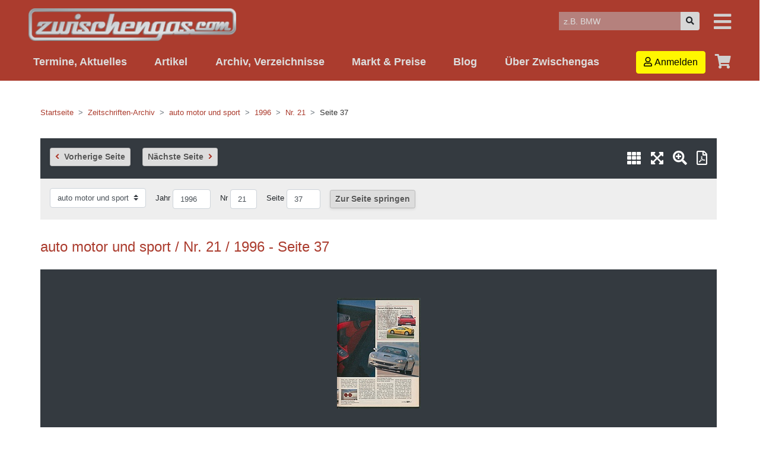

--- FILE ---
content_type: text/html;charset=UTF-8
request_url: https://www.zwischengas.com/faksimile/auto-motor-und-sport-Nr-21-1996-Seite-37/05425233-c592-46ef-9bab-8872e6df7858
body_size: 25686
content:
<!DOCTYPE html>
<html xmlns="http://www.w3.org/1999/xhtml" itemtype="http://schema.org/Article" itemscope="" lang="de"><head><script><!--
          window.cmp_pur_enable = true;
          
              
window.gdprAppliesGlobally=true;if(!("cmp_id" in window)||window.cmp_id<1){window.cmp_id=0}if(!("cmp_cdid" in window)){window.cmp_cdid="d3519abe2166"}if(!("cmp_params" in window)){window.cmp_params=""}if(!("cmp_host" in window)){window.cmp_host="c.delivery.consentmanager.net"}if(!("cmp_cdn" in window)){window.cmp_cdn="cdn.consentmanager.net"}if(!("cmp_proto" in window)){window.cmp_proto="https:"}if(!("cmp_codesrc" in window)){window.cmp_codesrc="0"}window.cmp_getsupportedLangs=function(){var b=["DE","EN","FR","IT","NO","DA","FI","ES","PT","RO","BG","ET","EL","GA","HR","LV","LT","MT","NL","PL","SV","SK","SL","CS","HU","RU","SR","ZH","TR","UK","AR","BS"];if("cmp_customlanguages" in window){for(var a=0;a<window.cmp_customlanguages.length;a++){b.push(window.cmp_customlanguages[a].l.toUpperCase())}}return b};window.cmp_getRTLLangs=function(){var a=["AR"];if("cmp_customlanguages" in window){for(var b=0;b<window.cmp_customlanguages.length;b++){if("r" in window.cmp_customlanguages[b]&&window.cmp_customlanguages[b].r){a.push(window.cmp_customlanguages[b].l)}}}return a};window.cmp_getlang=function(j){if(typeof(j)!="boolean"){j=true}if(j&&typeof(cmp_getlang.usedlang)=="string"&&cmp_getlang.usedlang!==""){return cmp_getlang.usedlang}var g=window.cmp_getsupportedLangs();var c=[];var f=location.hash;var e=location.search;var a="languages" in navigator?navigator.languages:[];if(f.indexOf("cmplang=")!=-1){c.push(f.substr(f.indexOf("cmplang=")+8,2).toUpperCase())}else{if(e.indexOf("cmplang=")!=-1){c.push(e.substr(e.indexOf("cmplang=")+8,2).toUpperCase())}else{if("cmp_setlang" in window&&window.cmp_setlang!=""){c.push(window.cmp_setlang.toUpperCase())}else{if(a.length>0){for(var d=0;d<a.length;d++){c.push(a[d])}}}}}if("language" in navigator){c.push(navigator.language)}if("userLanguage" in navigator){c.push(navigator.userLanguage)}var h="";for(var d=0;d<c.length;d++){var b=c[d].toUpperCase();if(g.indexOf(b)!=-1){h=b;break}if(b.indexOf("-")!=-1){b=b.substr(0,2)}if(g.indexOf(b)!=-1){h=b;break}}if(h==""&&typeof(cmp_getlang.defaultlang)=="string"&&cmp_getlang.defaultlang!==""){return cmp_getlang.defaultlang}else{if(h==""){h="EN"}}h=h.toUpperCase();return h};(function(){var n=document;var p=window;var f="";var b="_en";if("cmp_getlang" in p){f=p.cmp_getlang().toLowerCase();if("cmp_customlanguages" in p){for(var h=0;h<p.cmp_customlanguages.length;h++){if(p.cmp_customlanguages[h].l.toUpperCase()==f.toUpperCase()){f="en";break}}}b="_"+f}function g(e,d){var l="";e+="=";var i=e.length;if(location.hash.indexOf(e)!=-1){l=location.hash.substr(location.hash.indexOf(e)+i,9999)}else{if(location.search.indexOf(e)!=-1){l=location.search.substr(location.search.indexOf(e)+i,9999)}else{return d}}if(l.indexOf("&")!=-1){l=l.substr(0,l.indexOf("&"))}return l}var j=("cmp_proto" in p)?p.cmp_proto:"https:";if(j!="http:"&&j!="https:"){j="https:"}var k=("cmp_ref" in p)?p.cmp_ref:location.href;var q=n.createElement("script");q.setAttribute("data-cmp-ab","1");var c=g("cmpdesign","");var a=g("cmpregulationkey","");var o=g("cmpatt","");q.src=j+"//"+p.cmp_host+"/delivery/cmp.php?"+("cmp_id" in p&&p.cmp_id>0?"id="+p.cmp_id:"")+("cmp_cdid" in p?"cdid="+p.cmp_cdid:"")+"&h="+encodeURIComponent(k)+(c!=""?"&cmpdesign="+encodeURIComponent(c):"")+(a!=""?"&cmpregulationkey="+encodeURIComponent(a):"")+(o!=""?"&cmatt="+encodeURIComponent(o):"")+("cmp_params" in p?"&"+p.cmp_params:"")+(n.cookie.length>0?"&__cmpfcc=1":"")+"&l="+f.toLowerCase()+"&o="+(new Date()).getTime();q.type="text/javascript";q.async=true;if(n.currentScript&&n.currentScript.parentElement){n.currentScript.parentElement.appendChild(q)}else{if(n.body){n.body.appendChild(q)}else{var m=n.getElementsByTagName("body");if(m.length==0){m=n.getElementsByTagName("div")}if(m.length==0){m=n.getElementsByTagName("span")}if(m.length==0){m=n.getElementsByTagName("ins")}if(m.length==0){m=n.getElementsByTagName("script")}if(m.length==0){m=n.getElementsByTagName("head")}if(m.length>0){m[0].appendChild(q)}}}var q=n.createElement("script");q.src=j+"//"+p.cmp_cdn+"/delivery/js/cmp"+b+".min.js";q.type="text/javascript";q.setAttribute("data-cmp-ab","1");q.async=true;if(n.currentScript&&n.currentScript.parentElement){n.currentScript.parentElement.appendChild(q)}else{if(n.body){n.body.appendChild(q)}else{var m=n.getElementsByTagName("body");if(m.length==0){m=n.getElementsByTagName("div")}if(m.length==0){m=n.getElementsByTagName("span")}if(m.length==0){m=n.getElementsByTagName("ins")}if(m.length==0){m=n.getElementsByTagName("script")}if(m.length==0){m=n.getElementsByTagName("head")}if(m.length>0){m[0].appendChild(q)}}}})();window.cmp_addFrame=function(b){if(!window.frames[b]){if(document.body){var a=document.createElement("iframe");a.style.cssText="display:none";if("cmp_cdn" in window&&"cmp_ultrablocking" in window&&window.cmp_ultrablocking>0){a.src="//"+window.cmp_cdn+"/delivery/empty.html"}a.name=b;document.body.appendChild(a)}else{window.setTimeout(window.cmp_addFrame,10,b)}}};window.cmp_rc=function(h){var b=document.cookie;var f="";var d=0;while(b!=""&&d<100){d++;while(b.substr(0,1)==" "){b=b.substr(1,b.length)}var g=b.substring(0,b.indexOf("="));if(b.indexOf(";")!=-1){var c=b.substring(b.indexOf("=")+1,b.indexOf(";"))}else{var c=b.substr(b.indexOf("=")+1,b.length)}if(h==g){f=c}var e=b.indexOf(";")+1;if(e==0){e=b.length}b=b.substring(e,b.length)}return(f)};window.cmp_stub=function(){var a=arguments;__cmp.a=__cmp.a||[];if(!a.length){return __cmp.a}else{if(a[0]==="ping"){if(a[1]===2){a[2]({gdprApplies:gdprAppliesGlobally,cmpLoaded:false,cmpStatus:"stub",displayStatus:"hidden",apiVersion:"2.0",cmpId:31},true)}else{a[2](false,true)}}else{if(a[0]==="getUSPData"){a[2]({version:1,uspString:window.cmp_rc("")},true)}else{if(a[0]==="getTCData"){__cmp.a.push([].slice.apply(a))}else{if(a[0]==="addEventListener"||a[0]==="removeEventListener"){__cmp.a.push([].slice.apply(a))}else{if(a.length==4&&a[3]===false){a[2]({},false)}else{__cmp.a.push([].slice.apply(a))}}}}}}};window.cmp_msghandler=function(d){var a=typeof d.data==="string";try{var c=a?JSON.parse(d.data):d.data}catch(f){var c=null}if(typeof(c)==="object"&&c!==null&&"__cmpCall" in c){var b=c.__cmpCall;window.__cmp(b.command,b.parameter,function(h,g){var e={__cmpReturn:{returnValue:h,success:g,callId:b.callId}};d.source.postMessage(a?JSON.stringify(e):e,"*")})}if(typeof(c)==="object"&&c!==null&&"__uspapiCall" in c){var b=c.__uspapiCall;window.__uspapi(b.command,b.version,function(h,g){var e={__uspapiReturn:{returnValue:h,success:g,callId:b.callId}};d.source.postMessage(a?JSON.stringify(e):e,"*")})}if(typeof(c)==="object"&&c!==null&&"__tcfapiCall" in c){var b=c.__tcfapiCall;window.__tcfapi(b.command,b.version,function(h,g){var e={__tcfapiReturn:{returnValue:h,success:g,callId:b.callId}};d.source.postMessage(a?JSON.stringify(e):e,"*")},b.parameter)}};window.cmp_setStub=function(a){if(!(a in window)||(typeof(window[a])!=="function"&&typeof(window[a])!=="object"&&(typeof(window[a])==="undefined"||window[a]!==null))){window[a]=window.cmp_stub;window[a].msgHandler=window.cmp_msghandler;window.addEventListener("message",window.cmp_msghandler,false)}};window.cmp_addFrame("__cmpLocator");if(!("cmp_disableusp" in window)||!window.cmp_disableusp){window.cmp_addFrame("__uspapiLocator")}if(!("cmp_disabletcf" in window)||!window.cmp_disabletcf){window.cmp_addFrame("__tcfapiLocator")}window.cmp_setStub("__cmp");if(!("cmp_disabletcf" in window)||!window.cmp_disabletcf){window.cmp_setStub("__tcfapi")}if(!("cmp_disableusp" in window)||!window.cmp_disableusp){window.cmp_setStub("__uspapi")};              
            --></script>
<script type="text/javascript">window.ADNPM = window.ADNPM || {};ADNPM.cmd = ADNPM.cmd || [];</script>
<script async="async" src="https://cdn.netpoint-media.de/1270775.js" type="text/javascript"></script>
<script data-cmp-vendor="*" class="cmplazyload" type="text/plain">(function(w,d,s,l,i){w[l]=w[l]||[];w[l].push({'gtm.start':
      new Date().getTime(),event:'gtm.js'});var f=d.getElementsByTagName(s)[0],
      j=d.createElement(s),dl=l!='dataLayer'?'&amp;l='+l:'';j.async=true;j.src=
      'https://www.googletagmanager.com/gtm.js?id='+i+dl;f.parentNode.insertBefore(j,f);
      })(window,document,'script','dataLayer','GTM-5WD9LL');</script>
<meta charset="UTF-8"/>
<link href="https://www.zwischengas.com/faksimile/auto-motor-und-sport-Nr-21-1996-Seite-37/05425233-c592-46ef-9bab-8872e6df7858" hreflang="de" rel="alternate"/>
<title>Facsimile - auto motor und sport / Nr. 21 / 1996 - Seite 37 (1996) | Zwischengas</title>
<meta content="Faksimile (hochauflösendes PDF, 300dpi) aus dem Jahre 1996.  Das Online-Archiv von Zwischengas enthält weit über 1 Million durchsuchbare Inhalte zu Oldtimer und Youngtimer." name="description"/>
<meta content="oldtimer, youngtimer, historische fahrzeuge, historischer rennsport, alte autos, klassiker, veteranen, historischer motorsport" name="keywords"/>
<meta content="width=device-width, initial-scale=1" name="viewport"/>
<link href="/app/css-generated/zg.min.css?v=1728a" type="text/css" rel="stylesheet" media="all"/>
<meta content="f177ab5e82ee6094187bddd277518e99" name="p:domain_verify"/>
<meta content="https://www.zwischengas.com/bild/auto-motor-und-sport-Nr-21-1996-Seite-37/05425233-c592-46ef-9bab-8872e6df7858-normal.jpg?tt=0630c7c0ad394b11a98334d85a80224c" name="thumbnail"/>
<meta content="Facsimile - auto motor und sport / Nr. 21 / 1996 - Seite 37 (1996)" property="og:title"/>
<meta content="article" property="og:type"/>
<meta content="https://www.zwischengas.com/faksimile/auto-motor-und-sport-Nr-21-1996-Seite-37/05425233-c592-46ef-9bab-8872e6df7858" property="og:url"/>
<meta content="Zwischengas" property="og:site_name"/>
<meta content="https://www.zwischengas.com/bild/auto-motor-und-sport-Nr-21-1996-Seite-37/05425233-c592-46ef-9bab-8872e6df7858-normal.jpg?tt=0630c7c0ad394b11a98334d85a80224c" property="og:image"/>
<meta content="Faksimile (hochauflösendes PDF, 300dpi) aus dem Jahre 1996.  Das Online-Archiv von Zwischengas enthält weit über 1 Million durchsuchbare Inhalte zu Oldtimer und Youngtimer." property="og:description"/>
<meta content="138055666273620" property="fb:app_id"/>
<meta content="586496462" property="fb:admins"/>
<meta content="Facsimile - auto motor und sport / Nr. 21 / 1996 - Seite 37 (1996)" itemprop="name"/>
<meta content="https://www.zwischengas.com/bild/auto-motor-und-sport-Nr-21-1996-Seite-37/05425233-c592-46ef-9bab-8872e6df7858-normal.jpg?tt=0630c7c0ad394b11a98334d85a80224c" itemprop="image"/>
<meta content="Faksimile (hochauflösendes PDF, 300dpi) aus dem Jahre 1996.  Das Online-Archiv von Zwischengas enthält weit über 1 Million durchsuchbare Inhalte zu Oldtimer und Youngtimer." itemprop="description"/>
<link href="https://www.zwischengas.com/faksimile/auto-motor-und-sport-Nr-21-1996-Seite-37/05425233-c592-46ef-9bab-8872e6df7858" rel="canonical"/>
<meta content="index, follow, noarchive, max-snippet:-1, max-image-preview:large, max-video-preview:-1" name="robots"/>
<meta content="yes" name="mobile-web-app-capable"/>
<meta content="yes" name="apple-mobile-web-app-capable"/>
<meta content="black-translucent" name="apple-mobile-web-app-status-bar-style"/>
<link href="https://feeds.feedburner.com/zwischengas" title="RSS 2.0" type="application/rss+xml" rel="alternate"/>
<link href="/app/images/apple-touch-icon.png" rel="apple-touch-icon"/>
<link href="/app/images/favicon.ico" rel="icon"/>
<link href="/app/images/favicon.ico" rel="shortcut icon"/>
<link href="https://www.zwischengas.com/bild/auto-motor-und-sport-Nr-21-1996-Seite-37/05425233-c592-46ef-9bab-8872e6df7858-normal.jpg?tt=0630c7c0ad394b11a98334d85a80224c" rel="image_src"/>
<meta content="2018-09-18T05:00:00+02:00" property="article:published_time"/>
<script src="/app/js/jquery-3.5.1.min.js?v=1728a" type="text/javascript"></script>
<script src="/app/js/jquery-ui-1.12.1/jquery-ui.min.js?v=1728a" type="text/javascript"></script>
<script src="/app/js/bootstrap/4.5.2/bootstrap.bundle.min.js?v=1728a" type="text/javascript"></script>
<script src="/app/js/common.js?v=1728a" type="text/javascript"></script>
<script src="/app/js/swfobject.js" type="text/javascript"></script>
<script src="/app/js/tablesorter-2.31.3/jquery.tablesorter.min.js" type="text/javascript"></script>
<script src="/app/js/postscribe/2.0.8/postscribe.min.js" type="text/javascript"></script>
<script data-cmp-vendor="*" class="cmplazyload" type="text/plain" data-cmp-src="https://accounts.google.com/gsi/client"></script>
<script type="text/javascript"><!--
      function decodeJWT(token) {
        const parts = token.split('.');
        if (parts.length !== 3) {
          throw new Error('Invalid token format');
        }
        const header = JSON.parse(atob(parts[0])); 
        const payload = JSON.parse(atob(parts[1]));
        return { header, payload };
      }

      function zgGoogleLogin(response) { 
        let token = response.credential;
        let decoded = decodeJWT(token);
        
        let payload = decoded.payload;
        var zgname = payload.name;
        var zgfname = payload.given_name;
        var googleid = payload.sub; 
        var zglname = payload.family_name;
        var zgimgurl = payload.picture;
        var zgmail = payload.email;
        var amp = $('div#amp').attr("amp");
        var zgurl = "/de/google/login/check?mail=" + encodeURIComponent(zgmail) + amp + "id=" + googleid + amp + "fn=" + encodeURIComponent(zgfname) + amp + "ln=" + encodeURIComponent(zglname);
        
        $.get(zgurl, function( data ) {
          window.location.href = "/de/google/login/finalize";
        });                
         
      }
      --></script>
<script type="text/javascript">
        $(document).ready(function() {
          $('.custom-file-input').change(function(){
            var id = $(this).attr("id");
            var fileName = $('input#'+id)[0].files[0].name;
            $('label[for="'+id+'"]').text(fileName);
          })
          
             
          $('[data-toggle="tooltip"]').tooltip();         
          
          
          $('.norightclick').bind('contextmenu', function(e) {
               e.preventDefault();
          });
          $('.norightclick').oncontextmenu = function() {return false;};
          
        });
      </script>
<script>
          $(document).ready(function(){
            
            $.datepicker.regional['de'] = {
                monthNames: ['Januar','Februar','März','April','Mai','Juni',
                'Juli','August','September','Oktober','November','Dezember'],
                monthNamesShort: ['Jan','Feb','Mär','Apr','Mai','Jun',
                'Jul','Aug','Sep','Okt','Nov','Dez'],
                dayNames: ['Sonntag','Montag','Dienstag','Mittwoch','Donnerstag','Freitag','Samstag'],
                dayNamesShort: ['Son','Mon','Die','Mit','Don','Fre','Sam'],
                dayNamesMin: ['So','Mo','Di','Mi','Do','Fr','Sa'],
                firstDay: 1,
                changeYear: true};
            $.datepicker.setDefaults($.datepicker.regional['de']);

            $.datepicker.regional['en-GB'] = {
              monthNames: ['January','February','March','April','May','June',
                           'July','August','September','October','November','December'],
              monthNamesShort: ['Jan','Feb','Mar','Apr','May','Jun',
                                'Jul','Aug','Sep','Oct','Nov','Dec'],
              dayNames: ['Sunday','Monday','Tuesday','Wednesday','Thursday','Friday','Saturday'],
              dayNamesShort: ['Sun','Mon','Tue','Wed','Thu','Fri','Sat'],
              dayNamesMin: ['Su','Mo','Tu','We','Th','Fr','Sa'],
              firstDay: 1,
              changeYear: true
            };

          })
        </script>
<script>
      $(document).ready(function(){
        $('.zgcollapsible').on('hide.bs.collapse', function () {
          var id = $(this).attr("id");
          $('div[data-target="#'+id+'"]').find('.zgcollapsible-off').hide();
          $('div[data-target="#'+id+'"]').find('.zgcollapsible-on').show();
        })                  
        $('.zgcollapsible').on('show.bs.collapse', function () {
          var id = $(this).attr("id");
          $('div[data-target="#'+id+'"]').find('.zgcollapsible-on').hide();
          $('div[data-target="#'+id+'"]').find('.zgcollapsible-off').show();
        })                  
      });
    </script>
<script type="application/ld+json">
        {
          "@context": "http://schema.org",
          "@type": "Organization",
          "name": "Zwischengas",
          "description" : "zwischengas.com ist die grösste Online-Plattform rund um klassische Automobile im deutschsprachigen Raum.",
          "url": "https://www.zwischengas.com",
          "logo": "https://www.zwischengas.com/app/images/logo_red_on_white_787.png",
          "telephone" : "+41 44 508 56 79",
          "sameAs" : [ "https://www.facebook.com/zwischengas",
                       "https://www.twitter.com/zwischengas",
                       "https://www.linkedin.com/company/zwischengas-ag",
                       "https://www.instagram.com/zwischengas/"],        
          "address": 
              { "@type" : "PostalAddress",
                "addressCountry" : "CH",
                "postalCode" : "8004",
                "streetAddress" : "Badenerstrasse 450",
                "addressLocality" : "Zürich",
                "email" : "kontakt@zwischengas.com",
                "contactType" : "Redaktion"
              } ,
          "contactPoint": 
              { "@type" : "ContactPoint",
                "contactType" : "customer service",
                "email" : "kontakt@zwischengas.com",
                "telephone" : "+41 44 508 56 79"
              }
              
        }
      </script>
<script type="application/ld+json">
      {
        "@context" : "http://schema.org",
        "@type" : "WebSite",
        "name" : "Zwischengas",
        "alternateName" : "zwischengas",
        "url" : "https://www.zwischengas.com"
      }
      </script>
<script data-cmp-vendor="*" class="cmplazyload" type="text/plain">
        
        var _gaq = _gaq || [];
  
        function recordOutboundLink(category, action, label) {
          
          gtag('event', category, {
            category: category,
            action: action,
            label: label
          });
        }
  
  
        $(document).ready(function() {
    
          
          $('a[zgtype="external"]').click(function() {
            var category = $(this).attr("zgcategory");
            var myaction = $(this).attr("zgaction");
            var label = $(this).attr("zglabel");
            recordOutboundLink(category, myaction, label);
          });
          
          $('a[zgtype="internal"]').click(function() {
            var category = $(this).attr("zgcategory");
            var myaction = $(this).attr("zgaction");
            var label = $(this).attr("zglabel");
            recordOutboundLink(category, myaction, label);
          });
  
          
          $('a[target="_blank"]').click(function() {
            var category = "Outgoing Link";
            var myaction = $(this).attr("href");
            var myactionEvent = $(this).attr("hrefEvent");
            if (typeof myactionEvent !== 'undefined') {
              myaction = myactionEvent;
            }
            var label = $(this).attr("href");
            recordOutboundLink(category, myaction, label);
          });
          
          $('button.zgoutgoing').click(function() {
            var category = "Outgoing Link";
            var myaction = $(this).attr("onclick");
            var label = $(this).attr("onclick");
            recordOutboundLink(category, myaction, label);
          });
  
          $('#logoutlink').click(function() {
            var category = "Logout";
            var myaction = $(this).attr("href");
            var label = $(this).attr("href");
            recordOutboundLink(category, myaction, label);
          });
  
          
          $('table.tablesorter').each(function() {
            var $table = $(this);
            var sortList = [];
        
            $table.find("thead th").each(function(index) {
              var order = $(this).attr("data-sort-initial-order");
              if (order) {
                sortList.push([index, order === "desc" ? 1 : 0]);
              }
            });
        
            if (sortList.length > 0) {
              $table.tablesorter({ sortList: sortList });
            } else {
              $table.tablesorter({
                
              });
            }
          });
          
          
          $('.clickable.withlink').click(function(e) {
            var url = $(this).attr('href');
            if (e.ctrlKey || e.metaKey || e.shiftKey) {
              window.open(url);
            } else {
              window.location.href = url;
            }
          });
          
        });
      </script>
<script src="//connect.facebook.net/en_US/sdk.js"></script>
<script>

  
                function getInfos() {
                  FB.api('/me', {fields: 'first_name,last_name,email,id'}, function(response) {
                    var fn = ('first_name' in response) ? response.first_name : "null";
                    var ln = ('last_name' in response) ? response.last_name : "null";
                    var fid = ('id' in response) ? response.id : "null";
                    var mail = ('email' in response) ? response.email : "null";
                    var amp = $('div#amp').attr("amp");
                    var url = "/de/facebook/login/check?mail="+encodeURIComponent(mail)+amp+"id="+fid+amp+"fn="+encodeURIComponent(fn)+amp+"ln="+encodeURIComponent(ln);
                    
                    $.get(url, function( data ) {
                      window.location.href = "/de/facebook/login/finalize";
                    });                
                  });
                }
  
                function processLoginStatus(response) {
                  if (response.status === 'connected') {
                    getInfos();
                  } else {
                    FB.login(function(response) {
                      if (response.authResponse) {
                        processLogin(response);
                      } else {
                        // user clicked cancel
                        $('button#facebooklogin').html("Facebook Login");
                      }
                    }, {scope: 'public_profile,email'});
                  }
                }
              
                function processLogin(response) {
                  if (response.status === 'connected') {
                    getInfos();
                  } else if (response.status === 'not_authorized') {
                    console.log("processLogin: not authorized");
                  } else {
                    console.log("processLogin: else");
                  }
                }
              
                function checkLoginState() {
                  FB.getLoginStatus(function(response) {
                    processLoginStatus(response);
                  });
                }
                 
                $(document).ready(function() {
                  if ($('.facebooklogin').length != 0) {
                    if (typeof FB === 'undefined' || FB === null) {
                    } else {
                      FB.init({
                        appId      : '1394868467420480',
                        cookie     : true,
                        xfbml      : true,
                        version    : 'v7.0'
                      });
                      $('button.facebooklogin').click(function() {
                        checkLoginState();
                      });
                      
                    }
                  }
                });
        
        </script>
<script>
        $(document).ready(function() {
          $('.ignoreclick').on('click', function(e) {
            e.preventDefault();
            e.stopPropagation();
          });
        });
      </script>
<script>
          (function () {
            window.onpageshow = function(event) {
              if (event.persisted) {
                window.location.reload();
              }
            };
          })();      
        </script>
<script data-cmp-vendor="*" class="cmplazyload" type="text/plain">
              (function(c,l,a,r,i,t,y){
                  c[a]=c[a]||function(){(c[a].q=c[a].q||[]).push(arguments)};
                  t=l.createElement(r);t.async=1;t.src="https://www.clarity.ms/tag/"+i;
                  y=l.getElementsByTagName(r)[0];y.parentNode.insertBefore(t,y);
              })(window, document, "clarity", "script", "hx4ikytj63");
              window.clarity("consent");
          </script>
<script data-cmp-vendor="*" class="cmplazyload" type="text/plain">
        !function(f,b,e,v,n,t,s){if(f.fbq)return;n=f.fbq=function(){n.callMethod?
        n.callMethod.apply(n,arguments):n.queue.push(arguments)};if(!f._fbq)f._fbq=n;
        n.push=n;n.loaded=!0;n.version='2.0';n.queue=[];t=b.createElement(e);t.async=!0;
        t.src=v;s=b.getElementsByTagName(e)[0];s.parentNode.insertBefore(t,s)}(window,
        document,'script','https://connect.facebook.net/en_US/fbevents.js');
        
        fbq('init', '649098621839832');
        fbq('track', 'PageView');</script>
<!--
        skipCMP=false,forceCMP=false--></head>
<body class="redesign2020 PROD   supertopbody " id="zwischengas"><noscript><iframe style="display:none;visibility:hidden" width="0" height="0" data-cmp-vendor="*" class="cmplazyload" data-cmp-src="https://www.googletagmanager.com/ns.html?id=GTM-5WD9LL"/>
</noscript>
<script src="https://www.googletagmanager.com/gtag/js?id=AW-992511164" async=""></script>
<script>
      window.dataLayer = window.dataLayer || []; 
      function gtag(){dataLayer.push(arguments);} 
      gtag('js', new Date()); 
      gtag('config', 'AW-992511164'); 
    </script>
<!--zgga:enabled--><script data-cmp-vendor="*" class="cmplazyload" type="text/plain" async="" data-cmp-src="https://www.googletagmanager.com/gtag/js?id=G-MSCM90VCZW"></script>
<script data-cmp-vendor="*" class="cmplazyload" type="text/plain">
        var pixelRatio = (window.devicePixelRatio >= 1.5) ? "over1.5" : "normal";
        pixelRatio = (window.devicePixelRatio >= 2) ? "over2" : pixelRatio;
        pixelRatio = (window.devicePixelRatio >= 2.5) ? "over2.5" : pixelRatio;
        pixelRatio = (window.devicePixelRatio >= 3) ? "over3" : pixelRatio;


       
        gtag('config', 'G-MSCM90VCZW', {
          'page_title': 'Facsimile+-+auto+motor+und+sport+%2F+Nr.+21+%2F+1996+-+Seite+37%C2%A0%281996%29',
          
              'Account_Type': 'unregistered',
            
              'Content_Source': 'ams-archiv',
            
          'Retina': pixelRatio,
          
          
              'Content_Category': 'Faksimile',
            
          'Publisher_Usecase': 'NETPOINT',
          'uid': 'null'
        });
        
        
        
        gtag('consent', 'default', {
          'analytics_storage': 'granted',
          'ad_storage': 'granted',
          'ad_user_data': 'granted',
          'ad_personalization': 'granted'
        });

        gtag('event', 'zg_page_view', {
          page_title: 'Facsimile+-+auto+motor+und+sport+%2F+Nr.+21+%2F+1996+-+Seite+37%C2%A0%281996%29',
          page_location: 'https://www.zwischengas.com/faksimile/auto-motor-und-sport-Nr-21-1996-Seite-37/05425233-c592-46ef-9bab-8872e6df7858',
          send_to: 'G-MSCM90VCZW',
          
              'Account_Type': 'unregistered',
            
              'Content_Source': 'ams-archiv',
            
          'Retina': pixelRatio,
          
              'Content_Category': 'Faksimile',
            
          'Publisher_Usecase': 'NETPOINT',
          'uid': 'null'
        });            
        

        </script>
<form target="_blank" action="/zgredi" method="POST" name="zgrediform"><input value="/de/index.html" name="zgredi" type="hidden"/></form>
<script data-cmp-vendor="*" class="cmplazyload" type="text/plain">
      function encodePartialURL(url) {
        var parts = url.split("://");
        if (parts.length > 1) {
          var protocol = parts.shift();
          var rest = parts.join("://");
          return protocol + "://" + encodeURIComponent(rest);
        } else {
          return encodeURIComponent(url);
        }
      }
      
      $(document).ready(function() {
        $('.zgredi').click(function() {
          var zgrediurl = $(this).attr("zgredi");

          if (zgrediurl.startsWith("http")) {
            
            var category = $(this).attr("zgcategory");
            var myaction = $(this).attr("zgaction");
            var label    = $(this).attr("zglabel");
            recordOutboundLink(category, myaction, label);
            
            if (zgrediurl.includes("zwischengas.com",0)) {
              $('form[name="zgrediform"]').attr('target','');
            }
          }

          zgrediurl = encodePartialURL(zgrediurl);
          $('form[name="zgrediform"] input[name="zgredi"]').val(zgrediurl);
          $('form[name="zgrediform"]').submit();

        });
      });
    </script>
<div class="container-fluid"><noscript><div class="row bg-zginfo"><div class="col"><div class="text-center jsalert"><img alt="Info für Besucher ohne Javascript" style="max-width:100%;" class="nojs" src="/app/images/nojs.jpg"/></div>
</div>
</div>
</noscript>
<script data-cmp-vendor="*" class="cmplazyload" type="text/plain">
        function trackMeEvent(label) {
          recordOutboundLink("Menu Click", "https%3A%2F%2Fwww.zwischengas.com%2Ffaksimile%2Fauto-motor-und-sport-Nr-21-1996-Seite-37%2F05425233-c592-46ef-9bab-8872e6df7858", label);
        }
        
        function showLoadingAndRedirect(url) {
          $('div.loadingicon').css('display','flex');
          $('body').attr("zgloading", "true");
          window.location.href = url;
        }
    
        $(document).ready(function () {

          
          $('nav.navbar a.trackMe').click(function() {
            var label = $(this).attr("trackMeLabel");
            trackMeEvent(label);
          });
  
          
          document.onkeydown = function(evt) {
              evt = evt || window.event;
              var isEscape = false;
              if ("key" in evt) {
                  isEscape = (evt.key === "Escape" || evt.key === "Esc");
              } else {
                  isEscape = (evt.keyCode === 27);
              }
              if (isEscape) {
                $('#sidebar').removeClass('active');
              }
          };
          $('#hugeMenuIcon').on('click', function () {
              $('#sidebar').addClass('active');
              trackMeEvent('Burger Menu Icon');
          });
          $('#hugeMenuIcon3rdRow').on('click', function () {
              $('#sidebar').addClass('active');
              trackMeEvent('Burger Menu Icon');
          });
          $('#hugeMenuIcon3rdRowMobile').on('click', function () {
              $('#sidebar').addClass('active');
              trackMeEvent('Burger Menu Icon');
          });
          $('#hugeMenuIcon3rdRowMobile2').on('click', function () {
              $('#sidebar').addClass('active');
              trackMeEvent('Burger Menu Icon');
          });
          $('#dismissHugeMenu, .overlay').on('click', function () {
              $('#sidebar').removeClass('active');
          });

        });
    </script>
<nav style="z-index:5600000;" class="p-2 h-100" id="sidebar"><div class="row no-gutters"><div class="col text-center pb-2"><i style="cursor:pointer;font-size:1.5em;" class="fas fa-times float-right text-primary ml-3" id="dismissHugeMenu"></i><img alt="Logo zwischengas.com" src="/app/images/logo_red_on_white_300.png?v=2" class="topmenu-icon"/></div>
</div>
<div class="row no-gutters"><div class="col"><div class="border-top p-3 w-100 h-100"><div class="d-flex justify-content-center mb-3"><form method="get" action="/search.html" class="form-inline d-inline w-100 w-md-75 w-lg-50"><div class="input-group"><input placeholder="Suchen" class="form-control" type="text" name="q" id="topmenu-search"/><div class="input-group-append"><button class="btn btn-zggrey" type="submit"><i class="fas fa-search"></i></button>
</div>
</div>
</form>
</div>
<div class="cat"><div class="row"><div class="col"><span zgredi="/de/index.html" class="zgredi likea">
                            Startseite
                      </span></div>
<div class="col"><a href="/de/login.html">Login</a></div>
<div class="col"><a rel="nofollow" href="/de/shop/produktauswahl">Online-Shop</a></div>
<div class="col"><span zgredi="/de/kontakt.html?url=https%3A%2F%2Fwww.zwischengas.com%2Ffaksimile%2Fauto-motor-und-sport-Nr-21-1996-Seite-37%2F05425233-c592-46ef-9bab-8872e6df7858" class="zgredi likea">Kontakt</span></div>
</div>
<div class="row"><div class="col"></div>
<div class="col"><a href="/de/einladen/freunde-einladen.html">Freunde einladen<span class="d-none d-sm-inline"> und profitieren</span></a></div>
<div class="col"></div>
<div class="col"></div>
</div>
</div>
<div class="cat"><p class="font-weight-bold">Termine, Aktuelles</p>
<div class="row"><div class="col"><a href="/de/kalender">Kalender</a></div>
<div class="col"><a href="/de/news">News</a></div>
<div class="col"><a href="/de/kommentare">Neueste Kommentare</a></div>
</div>
</div>
<div class="cat"><p class="font-weight-bold">
                    Markt &amp; Preise
                  </p>
<div class="row"><div class="col"><a href="/de/markt/oldtimer/kaufen">Oldtimer kaufen</a></div>
<div class="col"><a href="/de/markt/oldtimer/verkaufen">Verkaufen</a></div>
<div class="col"><a href="/de/search-bewertungen.html">Marktpreise (Classic Data)</a></div>
<div class="col"><a href="/de/marktwert/analyse">360°-Marktwert-Analyse</a></div>
<div class="col"><a href="/de/markt/andere-inserate">Teilemarkt</a></div>
<div class="col"><a href="/de/markt/oldtimer/spezialisten?search-type=specialist&amp;group-DEALER=include&amp;dealer=include&amp;germany=include&amp;switzerland=include&amp;austria=include&amp;other-countries=include">Händler</a></div>
<div class="col"><a href="/de/markt/oldtimer/spezialisten">Spezialisten</a></div>
<div class="col"><a href="/de/markt/jobs">Jobs / Stellenmarkt</a></div>
<div class="col"><a href="/de/VC/clubs.html">Clubs</a></div>
</div>
</div>
<div class="cat"><p class="font-weight-bold">Artikel</p>
<div class="row"><div class="col"><a href="/de/FT/fahrzeugberichte.html">Fahrzeuge</a></div>
<div class="col"><a href="/de/HR/rennwagenberichte.html">Rennfahrzeuge</a></div>
<div class="col"><a href="/de/FT/technik.html">Technik</a></div>
<div class="col"><a href="/de/themen/autosalon">Autosalons</a></div>
<div class="col"><a href="/de/kanal">Themen-Kanäle</a></div>
<div class="col"><a href="/de/kanal/concours">Concours d'Elégance</a></div>
<div class="col"><a href="/de/kanal/messen">Oldtimermessen</a></div>
<div class="col"><a href="/de/kanal/museen">Museumsberichte</a></div>
<div class="col"><a href="/de/VC/veranstaltungsberichte.html">Veranstaltungen</a></div>
<div class="col"><a href="/de/SZ/versteigerungen.html">Versteigerungen</a></div>
<div class="col"><a href="/de/HR/rennfahrerberichte.html">Porträt, Personen<br/>und Rennfahrer</a></div>
<div class="col"><a href="/de/HR/rennberichte.html">Historischer Motorsport</a></div>
<div class="col"><a href="/de/kanal/rainer-braun">Motorsport by<br/>Rainer Braun</a></div>
<div class="col"><a href="/de/FT/diverses.html">Rund ums Auto</a></div>
<div class="col"><a href="/de/SZ/zubehoer.html">Literatur &amp; Filme</a></div>
<div class="col"><a href="/de/kanal/kurven">Kurven/Strecken</a></div>
<div class="col"><a href="/de/blog/index.html">Kolumne/Blog</a></div>
</div>
</div>
<div class="cat"><p class="font-weight-bold">
                    Archiv, Verzeichnisse
                  </p>
<div class="row"><div class="col"><a href="/de/archiv/index.xml">Zeitschriften-Archiv</a></div>
<div class="col"><a href="/de/TD/catalog/index/ar/index-technische-daten.xml">Technische Daten</a></div>
<div class="col"><a href="/de/oldtimer/verzeichnis">Marken/Typen</a></div>
<div class="col"><a href="/de/auktionen">Auktions-Datenbank</a></div>
<div class="col"><a href="/de/search-bewertungen.html">Marktpreise (Classic Data)</a></div>
<div class="col"><a href="/de/marktwert/analyse">360°-Marktwert-Analyse</a></div>
<div class="col"><a href="/de/search-preislisten.html">Neuwagenpreise damals</a></div>
<div class="col"><a href="/de/search-testberichte.html">Testberichte</a></div>
<div class="col"><a href="/search.html?em=true&amp;prospekte=include&amp;inserate=include">Autoprospekte</a></div>
<div class="col"><a href="/de/suche/bilder-suche.html">Bilder</a></div>
<div class="col"><a href="/de/VC/clubs.html">Clubs</a></div>
<div class="col"><a href="/de/markt/oldtimer/spezialisten">Spezialisten</a></div>
<div class="col"><a href="/de/markt/oldtimer/spezialisten?search-type=specialist&amp;group-DEALER=include&amp;dealer=include&amp;germany=include&amp;switzerland=include&amp;austria=include&amp;other-countries=include">Fzg-Händler</a></div>
<div class="col"><a href="/de/museen">Museen</a></div>
<div class="col"><a href="/de/hotels">Hotels</a></div>
<div class="col"><a href="/de/newsletter-archiv.html">Newsletter Archiv</a></div>
<div class="col"><a href="/de/presse-mitteilungen/index.html">Presse-Mitteilungen</a></div>
<div class="col"><a href="/de/dossiers">Dossiers</a></div>
</div>
</div>
<div class="cat"><p class="font-weight-bold">Blog, Unterhaltung</p>
<div class="row"><div class="col"><a href="/de/blog/index.html">Kolumne/Blog</a></div>
<div class="col"><a href="/de/FT/quiz.html">Auto-Quiz</a></div>
<div class="col"><a href="/de/bildermagie.html">Bildersammlungen</a></div>
<div class="col"><a href="/de/kanal/bildergeschichten">Bildergeschichten</a></div>
</div>
</div>
<div class="cat"><p class="font-weight-bold">
                    Über Zwischengas
                  </p>
<div class="row"><div class="col"><a href="/de/ueber-zwischengas.html" rel="nofollow">Über Zwischengas</a></div>
<div class="col"><a href="/de/mediadaten.html" rel="nofollow">über zwischengas.com</a></div>
<div class="col"><a href="/de/infos/jahresmagazin/jahresmagazin-fuer-leser.html" rel="nofollow">Zwischengas Jahresmagazin</a></div>
<div class="col"><a href="http://www.swissclassics.com/de/kanal/archiv" rel="nofollow">SwissClassics Revue</a></div>
</div>
</div>
<div class="cat"><p class="font-weight-bold">
                    Mediadaten
                  </p>
<div class="row"><div class="col"><a href="/de/mediadaten.html" rel="nofollow">zwischengas.com</a></div>
<div class="col"><a href="/de/pdf_assets/JM25_MD.pdf?v=2" rel="nofollow"><i class="far fa-file-pdf mr-1"></i>Jahresmagazin (DE)</a></div>
<div class="col"><a href="http://www.swissclassics.com/de/werbung.html" rel="nofollow">SwissClassics Revue</a></div>
</div>
</div>
<div class="cat"><p class="font-weight-bold">
                    Infoseiten
                  </p>
<div class="row"><div class="col"><a href="/de/mitgliedschaften.html" rel="nofollow">Mitgliedschaften</a></div>
<div class="col"><a href="/de/haeufig_gestellte_fragen.html" rel="nofollow">Häufige Fragen (FAQ)</a></div>
<div class="col"><a href="/de/info/bewertungen.html" rel="nofollow">Über Bewertungen</a></div>
<div class="col"><a href="/de/markt/inserate/info" rel="nofollow">Inserate (Private)</a></div>
<div class="col"><a href="/de/inserate-erklaerung.html" rel="nofollow">Inserate (Händler)</a></div>
<div class="col"><a href="/de/newsletter-archiv.html" rel="nofollow">Newsletter Archiv</a></div>
</div>
</div>
<div class="cat"><p class="font-weight-bold"><i class="fas fa-car mr-2"></i>Spezielle Fahrzeug-Arten
                  </p>
<div class="row"><div class="col"><a href="/de/themen/konzeptfahrzeuge">Konzeptfahrzeuge</a></div>
<div class="col"><a href="/de/themen/spezial">Spezialkarosserien</a></div>
<div class="col"><a href="/de/themen/plastic">Kunststoff-Karosserien</a></div>
<div class="col"><a href="/de/kanal/klassiker-perlen-der-zukunft">Klassiker der Zukunft</a></div>
<div class="col"><a href="/de/kanal/verschwundene-marken">Verschwundene Marken</a></div>
<div class="col"><a href="/de/kanal/starcars">Celebrity-Cars</a></div>
<div class="col"><a href="/de/kanal/prewar">Vorkriegsfahrzeuge</a></div>
<div class="col"><a href="/de/kanal/youngtimer">Youngtimer</a></div>
<div class="col"><a href="/de/kanal/neoclassics">Neo-Classics</a></div>
<div class="col"><a href="/de/HR/rennwagenberichte.html">Rennfahrzeuge</a></div>
<div class="col"><a href="/de/FT/fahrzeugberichte.html">Alle Fahrzeugberichte</a></div>
</div>
</div>
<div class="cat"><p class="font-weight-bold"><i class="fas fa-flag-checkered mr-2"></i>Historischer Motorsport
                  </p>
<div class="row"><div class="col"><a href="/de/HR/rennberichte.html">Renn-Veranstaltungen</a></div>
<div class="col"><a href="/de/HR/rennwagenberichte.html">Rennfahrzeuge</a></div>
<div class="col"><a href="/de/kanal/rainer-braun">Motorsport by Rainer Braun</a></div>
<div class="col"><a href="/de/kanal/hallo-fahrerlager">Hallo Fahrerlager (von Rainer Braun)</a></div>
<div class="col"><a href="/de/themen/lemans">24 Stunden von Le Mans</a></div>
<div class="col"><a href="/de/kanal/rallye-monte-carlo">100 Jahre Rallye Monte Carlo</a></div>
<div class="col"><a href="/de/kanal/f1">Rund um die Formel 1</a></div>
<div class="col"><a href="/de/kanal/kurven">Kurven/Strecken</a></div>
<div class="col"><a href="/de/kanal/frauen-am-lenkrad">Frauen am Lenkrad</a></div>
<div class="col"><a href="/de/kanal/kampf-der-zwerge">Kampf der Zwerge</a></div>
<div class="col"><a href="/de/kanal/tourenwagen-classics">Tourenwagen Classics</a></div>
<div class="col"><a href="/de/kanal/gruppe-b">Gruppe B Rennfahrzeuge</a></div>
</div>
</div>
<div class="row"><div class="col text-center"><p>Copyright<i class="far fa-copyright mx-2"></i>2025 Zwischengas AG</p>
<p class="small"><a href="/de/impressum.html">Impressum</a>, <a href="/de/AGB.html">AGB</a>, <a href="/de/datenschutzerklaerung.html">Datenschutz DSGVO</a></p>
</div>
</div>
</div>
</div>
</div>
</nav>
<style>
      .zgmenu .dropdown-toggle.noicon::after {
        content: none;
      }
    </style>
<style>
        .no-padding-div {
          margin-left: -15px;
          margin-right: -15px;
        }
      </style>
<nav style="z-index:5000;" id="menurowwrapper" class="navbar navbar-expand-sm zgmenu flex-column align-items-stretch px-3 px-lg-5 pt-1 pb-0 mb-1 mb-sm-0 d-none d-sm-block d-print-none no-padding-div"><div id="menurow1" class="d-none d-lg-flex mb-0 pb-0 d-print-none"><div><small><a trackMeLabel="TopRow Startseite" class="trackMe" href="/de/index.html">
                    Startseite
                  </a><span class="zgsep">|</span><a trackMeLabel="TopRow Newsletter abonnieren" class="trackMe" href="/de/login.html?uc=nl">Newsletter abonnieren</a></small></div>
<div class="mx-auto"></div>
<div><small><a trackMeLabel="TopRow Abonnement" class="trackMe" href="/de/shop/produktauswahl?filter=premium" rel="nofollow">Abonnement</a><span class="zgsep">|</span><a trackMeLabel="TopRow Werbung" class="trackMe" href="/de/zwischengas-fuer-werbekunden.html" rel="nofollow">Werbung</a><span class="zgsep">|</span><a trackMeLabel="TopRow Shop" class="trackMe" href="/de/shop/produktauswahl" rel="nofollow">Shop</a><span class="zgsep">|</span><a trackMeLabel="TopRow FAQ" class="trackMe" href="/de/haeufig_gestellte_fragen.html" rel="nofollow">FAQ</a><span class="zgsep">|</span><a trackMeLabel="TopRow Kontakt" class="trackMe" href="/de/kontakt.html?url=https%3A%2F%2Fwww.zwischengas.com%2Ffaksimile%2Fauto-motor-und-sport-Nr-21-1996-Seite-37%2F05425233-c592-46ef-9bab-8872e6df7858" rel="nofollow">Kontakt</a></small></div>
</div>
<div id="menurow2" class="d-flex mb-0 mt-3 d-print-none"><div class="flex-grow-1 d-print-none"><a trackMeLabel="ZGLogo" class="trackMe mr-3" href="/de/index.html"><img alt="Logo zwischengas.com" src="/app/images/logo_transparent_on_transparent_300x.png?v=1" id="menu-logo"/></a></div>
<div class="searchdiv d-none d-md-block d-print-none"><form method="get" action="/search.html" class="form-inline"><div class="input-group w-100"><input value="mainMenuSearch" name="from" type="hidden"/><input aria-describedby="menu-search-lupe" aria-label="z.B. BMW" placeholder="z.B. BMW" class="form-control form-control-sm text-black border-0" style="background-color:#b5817d;color:#ffffff;" type="text" name="q" id="menusearch"/><div class="input-group-append"><button class="btn btn-sm btn-zggrey" type="submit"><i class="fas fa-search"></i></button>
</div>
</div>
</form>
</div>
<i style="cursor:pointer;font-size:2.1em;position:relative;" class="d-none ml-4 d-md-inline-block fas fa-bars zg-color-zggrey-light" id="hugeMenuIcon3rdRow"></i><span style="cursor:pointer;font-size:2.2em;position:relative;top:-8px;" class="d-none d-sm-inline d-md-none zg-color-zggrey-light ml-3" id="hugeMenuIcon3rdRowMobile2"><svg aria-hidden="true" class="MenuIcon_icon-hamburger__Tqroi" width="1.2em" viewBox="0 0 24 24"><g fill-rule="evenodd" fill="none"><path d="M0 0h24v24H0z"/>
<path fill="currentColor" d="M2 4h12v1.5H2V4Zm0 5.25h7v1.5H2v-1.5Zm0 5.25h7V16H2v-1.5Z"/>
<g stroke-width="1.5" stroke="currentColor" transform="translate(11 8)"><circle r="3.75" cy="4.5" cx="4.5"/>
<path d="m7.362 8.029 2.916 2.917" stroke-linecap="square"/>
</g>
</g>
</svg>
</span></div>
</nav>
<div style="z-index:5000000;" class="sticky-top" id="menurow3-wrapper"><nav class="navbar navbar-expand zgmenu flex-column align-items-stretch px-3 px-lg-5 pt-2 pb-2 mb-3 no-padding-div" id="menurow3"><div id="navbarZG" class="collapse navbar-collapse"><ul class="navbar-nav nav-fill w-100"><style>
            #homeRow3 {
              opacity: 0;
              transform: translateX(-100%);
              transition: opacity 0.5s ease, transform 0.5s ease;
              position: absolute;
              visibility: hidden;
            }
            
            #homeRow3.show {
              opacity: 1;
              transform: translateX(0);
              position: static;  /* or 'relative', depending on layout */
              visibility: visible;
            }          
          </style>
<script><!--
              $(document).ready(function() {
                var navRow2 = document.getElementById('menurow2');
                var element = document.getElementById('homeRow3');
            
                function updateVisibility() {
                  if (!navRow2 || !element) return;
            
                  var navRow2Position = navRow2.getBoundingClientRect();
                  if (navRow2Position.bottom < 0) {
                    element.classList.add('show');
                  } else {
                    element.classList.remove('show');
                  }
                }
            
                // Check immediately on page load
                updateVisibility();
            
                // Also check on scroll
                window.addEventListener('scroll', updateVisibility);
              });
            --></script>
<div id="homeRow3" class="mr-1 zg-color-zggrey-light"><a trackMeLabel="Home Icon" href="/de/index.html" class="home-icon mr-2 zg-color-zggrey-light trackMe"><span style="font-size:1.9em;position:relative;top:-6px;"><svg fill="currentColor" class="bi bi-house-door" viewBox="0 0 16 16" height="1em" width="1em"><path d="M7.646 1.146a.5.5 0 0 1 .708 0l6 6a.5.5 0 0 1 .146.354v7a.5.5 0 0 1-.5.5H9.5a.5.5 0 0 1-.5-.5v-4H7v4a.5.5 0 0 1-.5.5H2a.5.5 0 0 1-.5-.5v-7a.5.5 0 0 1 .146-.354l6-6zM2.5 7.707V14H6v-4a.5.5 0 0 1 .5-.5h3a.5.5 0 0 1 .5.5v4h3.5V7.707L8 2.207l-5.5 5.5z" fill-rule="evenodd"/>
<path d="M13 2.5V6l-2-2V2.5a.5.5 0 0 1 .5-.5h1a.5.5 0 0 1 .5.5z" fill-rule="evenodd"/>
</svg>
</span></a></div>
<a href="/de/index.html" trackMeLabel="ZGLogo" class="d-sm-none ml-sm-2 trackMe"><img alt="Logo zwischengas.com" src="/app/images/logo_transparent_on_transparent_300x.png?v=1" id="menu-logo"/></a><li class="nav-item anim dropdown d-none d-sm-block text-left"><a trackMeLabel="Aktuelles" aria-expanded="false" aria-haspopup="true" data-toggle="dropdown" id="dropdown01" class="nav-link dropdown-toggle noicon trackMe" href="/de/kalender"><span class="d-none d-xl-inline">Termine, </span>Aktuelles
                </a><div aria-labelledby="dropdown01" class="dropdown-menu"><a href="/de/kalender" class="dropdown-item">Kalender</a><a href="/de/news" class="dropdown-item">News / Meldungen</a><a href="/de/kommentare" class="dropdown-item">Neueste Kommentare</a></div>
</li>
<li class="nav-item anim dropdown d-none d-sm-block"><a aria-expanded="false" aria-haspopup="true" data-toggle="dropdown" id="dropdown02" href="/de/FT/fahrzeugberichte.html" trackMeLabel="Artikel" class="nav-link dropdown-toggle noicon trackMe">
                  Artikel
                </a><div aria-labelledby="dropdown02" class="dropdown-menu"><a href="/de/FT/fahrzeugberichte.html" class="dropdown-item">Fahrzeuge</a><a href="/de/HR/rennwagenberichte.html" class="dropdown-item">Rennfahrzeuge</a><a href="/de/SZ/versteigerungen.html" class="dropdown-item">Versteigerungen</a><a href="/de/HR/rennfahrerberichte.html" class="dropdown-item">Porträt, Personen<br/>und Rennfahrer</a><a href="/de/VC/veranstaltungsberichte.html" class="dropdown-item">Veranstaltungen</a><a href="/de/HR/rennberichte.html" class="dropdown-item">Historischer Motorsport</a><a href="/de/FT/technik.html" class="dropdown-item">Technik</a><a href="/de/FT/diverses.html" class="dropdown-item">Rund ums Auto</a><a href="/de/SZ/zubehoer.html" class="dropdown-item">Literatur &amp; Filme</a><a href="/de/kanal" class="dropdown-item">Themen-Kanäle</a><a href="/de/kanal/concours" class="dropdown-item">Concours d'Elégance</a><a href="/de/themen/autosalon" class="dropdown-item">Autosalons</a><a href="/de/kanal/messen" class="dropdown-item">Oldtimermessen</a><a href="/de/kanal/museen" class="dropdown-item">Museumsberichte</a><a href="/de/kanal/kurven" class="dropdown-item">Kurven/Strecken</a><a href="/de/kanal/rainer-braun" class="dropdown-item">Motorsport by<br/>Rainer Braun</a><a href="/de/blog/index.html" class="dropdown-item">Kolumne/Blog</a></div>
</li>
<li class="nav-item anim dropdown d-none d-sm-block"><a aria-expanded="false" aria-haspopup="true" data-toggle="dropdown" id="dropdown03" href="/de/archiv/index.xml" trackMeLabel="Archiv" class="nav-link dropdown-toggle noicon trackMe">
                  Archiv<span class="d-none d-lg-inline">, Verzeichnisse</span></a><div aria-labelledby="dropdown03" class="dropdown-menu"><a href="/de/archiv/index.xml" class="dropdown-item">Zeitschriften-Archiv</a><a href="/de/TD/catalog/index/ar/index-technische-daten.xml" class="dropdown-item">Technische Daten</a><a href="/de/oldtimer/verzeichnis" class="dropdown-item">Marken/Typen</a><a href="/de/auktionen" class="dropdown-item">Auktions-Datenbank</a><a href="/de/search-bewertungen.html" class="dropdown-item">Marktpreise (Classic Data)</a><a href="/de/marktwert/analyse" class="dropdown-item">360°-Marktwert-Analyse</a><a href="/de/search-preislisten.html" class="dropdown-item">Neuwagenpreise damals</a><a href="/de/search-testberichte.html" class="dropdown-item">Testberichte</a><a href="/search.html?em=true&amp;prospekte=include&amp;inserate=include" class="dropdown-item">Autoprospekte</a><a href="/de/suche/bilder-suche.html" class="dropdown-item">Bilder</a><a href="/de/VC/clubs.html" class="dropdown-item">Clubs</a><a href="/de/markt/oldtimer/spezialisten" class="dropdown-item">Spezialisten</a><a href="/de/markt/oldtimer/spezialisten?search-type=specialist&amp;group-DEALER=include&amp;dealer=include&amp;germany=include&amp;switzerland=include&amp;austria=include&amp;other-countries=include" class="dropdown-item">Fzg-Händler</a><a href="/de/museen" class="dropdown-item">Museen</a><a href="/de/hotels" class="dropdown-item">Hotels</a><a href="/de/newsletter-archiv.html" class="dropdown-item">Newsletter Archiv</a><a href="/de/dossiers" class="dropdown-item">Dossiers</a></div>
</li>
<li class="nav-item anim dropdown d-none d-sm-block"><a aria-expanded="false" aria-haspopup="true" data-toggle="dropdown" id="dropdown04" href="/de/markt/oldtimer/kaufen" trackMeLabel="Markt" class="nav-link dropdown-toggle noicon trackMe">
                  Markt<span class="d-none d-lg-inline"> &amp; Preise</span></a><div aria-labelledby="dropdown04" class="dropdown-menu"><a href="/de/markt/oldtimer/kaufen" class="dropdown-item">Oldtimer kaufen</a><a href="/de/markt/oldtimer/verkaufen" class="dropdown-item">Verkaufen</a><a href="/de/search-bewertungen.html" class="dropdown-item">Marktpreise (Classic Data)</a><a href="/de/marktwert/analyse" class="dropdown-item">360°-Marktwert-Analyse</a><a href="/de/markt/andere-inserate" class="dropdown-item">Teilemarkt</a><a href="/de/markt/oldtimer/spezialisten?search-type=specialist&amp;group-DEALER=include&amp;dealer=include&amp;germany=include&amp;switzerland=include&amp;austria=include&amp;other-countries=include" class="dropdown-item">Händler</a><a href="/de/markt/oldtimer/spezialisten" class="dropdown-item">Spezialisten</a><a href="/de/markt/jobs" class="dropdown-item">Jobs / Stellenmarkt</a><a href="/de/VC/clubs.html" class="dropdown-item">Clubs</a></div>
</li>
<li class="nav-item anim dropdown d-none d-md-block"><a aria-expanded="false" aria-haspopup="true" data-toggle="dropdown" id="dropdown05" href="/de/blog/index.html" trackMeLabel="Blog" class="nav-link dropdown-toggle noicon trackMe">Blog</a><div aria-labelledby="dropdown05" class="dropdown-menu"><a href="/de/blog/index.html" class="dropdown-item">Kolumne/Blog</a><a href="/de/FT/quiz.html" class="dropdown-item">Auto-Quiz</a><a href="/de/bildermagie.html" class="dropdown-item">Bildersammlungen</a><a href="/de/kanal/bildergeschichten" class="dropdown-item">Bildergeschichten</a></div>
</li>
<li class="nav-item anim adnim dropdown d-none d-sm-block mr-4 mr-md-3"><a aria-expanded="false" aria-haspopup="true" data-toggle="dropdown" id="dropdown06" href="/de/ueber-zwischengas.html" trackMeLabel="About" class="nav-link dropdown-toggle noicon trackMe"><span class="d-none d-md-inline">Über </span><span class="d-inline">Zwischengas</span></a><div aria-labelledby="dropdown06" class="dropdown-menu"><a href="/de/ueber-zwischengas.html" class="dropdown-item" rel="nofollow">Über Zwischengas</a><a href="/de/shop/produktauswahl" class="dropdown-item" rel="nofollow"><i class="fas fa-shopping-cart mr-2"></i>Online Shop</a><a href="/de/stellenangebot.html" class="dropdown-item" rel="nofollow"><i class="fas fa-user mr-1"></i>Offene Stellen</a><div class="dropdown-divider"></div>
<div class="font-weight-bold pl-4 mb-2">Verlagsprodukte</div>
<a href="/de/mediadaten.html" class="dropdown-item" rel="nofollow">zwischengas.com</a><a href="/de/infos/jahresmagazin/jahresmagazin-fuer-leser.html" class="dropdown-item" rel="nofollow">Jahresmagazin</a><a href="http://www.swissclassics.com/de/kanal/archiv" class="dropdown-item" rel="nofollow">SwissClassics Revue</a><div class="dropdown-divider"></div>
<div class="font-weight-bold pl-4 mb-2">Mediadaten</div>
<a href="/de/mediadaten.html" class="dropdown-item" rel="nofollow">zwischengas.com</a><a href="/de/infos/jahresmagazin/jahresmagazin-fuer-werbekunden.html" class="dropdown-item" rel="nofollow">Jahresmagazin</a><a href="http://www.swissclassics.com/de/werbung.html" class="dropdown-item" rel="nofollow">SwissClassics Revue</a><div class="dropdown-divider"></div>
<div class="font-weight-bold pl-4 mb-2">Infoseiten</div>
<a href="/de/mitgliedschaften.html" class="dropdown-item" rel="nofollow">Mitgliedschaften</a><a href="/de/haeufig_gestellte_fragen.html" class="dropdown-item" rel="nofollow">FAQ / Häufige Fragen</a><a href="/de/info/bewertungen.html" class="dropdown-item" rel="nofollow">Über Bewertungen</a><a href="/de/markt/inserate/info" class="dropdown-item" rel="nofollow">Inserate (Private)</a><a href="/de/inserate-erklaerung.html" class="dropdown-item" rel="nofollow">Inserate (Händler)</a><a href="/de/newsletter-archiv.html" class="dropdown-item" rel="nofollow">Newsletter Archiv</a></div>
</li>
</ul>
<div id="loginDropDown" class="dropdown ml-2"><a aria-expanded="false" aria-haspopup="true" data-toggle="dropdown" id="menuLoginButtonDesktop" role="button" href="#" trackMeLabel="Login" class="btn btn-lg-sm dropdown-toggle dropdownLoginIcon mainmenuLoginButton trackMe" style="background-color: #fff700;border-color: #fff700;color: #000;"><i class="far fa-user"></i><span class="d-none d-xs-inline-login d-md-none ml-1"><span class="d-none d-xs-inline">Anmelden</span><span class="d-xs-none">Login</span></span></a><div aria-labelledby="menuLoginButtonDesktop" class="dropdown-menu dropdown-menu-right pb-0"><div class="dropdown-item ignoreclick mb-0"><p class="font-weight-bold mb-0"><span>Ich habe <span class="d-none d-sm-inline">bereits</span> ein Zwischengas-Login:</span></p>
</div>
<form id="menuLoginFormDesktop" name="menuLoginForm" action="/de/login.html" method="post" class="px-4 pb-3"><input style="display:none"/><input style="display:none" type="password"/><input value="login" name="action" type="hidden"/><div class="form-group"><input placeholder="E-Mail / Benutzername" class="form-control" type="text" name="username"/></div>
<div class="form-group"><input placeholder="Passwort" class="form-control" type="password" name="password"/></div>
<div class="form-check mb-3"><div class="custom-control custom-checkbox"><input value="autologin" id="dropdownCheckDesktop" class="custom-control-input" type="checkbox" name="autologin" checked=""/><label for="dropdownCheckDesktop" class="custom-control-label">Angemeldet bleiben</label></div>
</div>
<button class="btn btn-zggreen w-100" type="submit"><span>Anmelden</span></button>
<div class="small mt-2">
                      oder <a href="/de/forgot.html">Passwort vergessen?</a></div>
</form>
<div class="dropdown-divider"></div>
<div class="dropdown-item mb-0 ignoreclick"><p class="font-weight-bold mb-0">
                      Anmelden via soziale Netzwerke:
                    </p>
</div>
<div class="dropdown-item mb-0"><div class="facebooklogin"><button style="width:100%;" class="btn zgbutton color blue fb facebooklogin" type="button" id="facebooklogin"><nobr><i class="fab fa-facebook-square mr-2"></i>Facebook<span class="d-inline"> Login</span></nobr>
</button>
</div>
</div>
<div class="dropdown-item mb-3"><div class="googlelogin"><div data-auto_prompt="false" data-callback="zgGoogleLogin" data-ux_mode="popup" data-context="signin" data-client_id="446383638590-q6ls2ub3qjorrotnttuh99ccp88e6vhs.apps.googleusercontent.com" id="g_id_onload"></div>
<div data-logo_alignment="left" data-itp_support="true" data-auto_select="true" data-size="large" data-text="signin_with" data-theme="filled_blue" data-shape="rectangular" data-type="standard" class="g_id_signin"></div>
</div>
</div>
<div class="dropdown-item zg-bg-zgorange pt-3 pb-2"><p class="font-weight-bold ignoreclick">
                      Neuer Leser?
                    </p>
<p><script type="text/javascript">
        $(document).ready(function() {
           $('button#newregindropdown').prop("disabled", false);
            
           
           $('button#newregindropdown').click(function(e) {
            
  
              var turl = $('#buttontable-newregindropdown').attr("targeturl");
  
              if (e.ctrlKey || e.metaKey || e.shiftKey) {
                window.open(turl);
              } else {
                
                    window.location.href = turl;
                  
              }
            
            
          });
          
        });
      </script>
<span param4="null" param3="null" param2="null" param1="null" targeturl="/de/login.html?uc=newreg" id="buttontable-newregindropdown" style="" class=" "><button param4="null" param3="null" param2="null" param1="null" id="newregindropdown" class="btn zgbutton zggradient  regbutton w-100 shadow" style="" type="button" tabindex="-1"><span class="d-none d-xs-inline">Neu registrieren (kostenlos)</span><span class="d-xs-none">Neu registrieren</span></button>
</span></p>
</div>
</div>
</div>
<div class="d-none ml-3 d-custom-shop"><a trackMeLabel="ShopIconAnonym" class="trackMe" href="/de/shop/produktauswahl" rel="nofollow"><i class="fas fa-shopping-cart zg-color-zggrey-light zg-pointer zg-font-15"></i></a></div>
<span style="cursor:pointer;font-size:2.2em;position:relative;" class="d-sm-none zg-color-zggrey-light ml-3" id="hugeMenuIcon3rdRowMobile"><svg aria-hidden="true" class="MenuIcon_icon-hamburger__Tqroi" width="1.2em" viewBox="0 0 24 24"><g fill-rule="evenodd" fill="none"><path d="M0 0h24v24H0z"/>
<path fill="currentColor" d="M2 4h12v1.5H2V4Zm0 5.25h7v1.5H2v-1.5Zm0 5.25h7V16H2v-1.5Z"/>
<g stroke-width="1.5" stroke="currentColor" transform="translate(11 8)"><circle r="3.75" cy="4.5" cx="4.5"/>
<path d="m7.362 8.029 2.916 2.917" stroke-linecap="square"/>
</g>
</g>
</svg>
</span></div>
</nav>
</div>
<style>
        .zgsky {
          z-index:50;
        }
        .zgsky .sticky-top {
          top:5em;
        }
      </style>
<div style="height:0px;" class="netpoint_layer"></div>
<div class="row mb-5 zgmaincontent flex-nowrap no-gutters no-padding-div"><div class="col-auto zgsky sky-left-xl px-0 mx-0 d-print-none"><div style="width:auto;height:600px;" class="text-center sticky-top ml-0 mr-0"><div class="text-center d-print-none" style="width:auto;height:600px;"><div id="netpoint_sky_links"></div>
<script data-cmp-vendor="*" class="cmplazyload" type="text/plain"><!--
        var category = "Impression Sky Left Extern";
        var myaction = "https%3A%2F%2Fwww.zwischengas.com%2Ffaksimile%2Fauto-motor-und-sport-Nr-21-1996-Seite-37%2F05425233-c592-46ef-9bab-8872e6df7858";
        var label = "Impression+Sky+Left+Extern";
        var usecase = "all";
        var fireimp = "false";
        
        
        
        if ( !(window.matchMedia || window.msMatchMedia) ) {
            fireimp = "true";
        } else if (usecase == "xs") { 

          if ((window.matchMedia || window.msMatchMedia) && window.matchMedia("").matches) {
            fireimp = "true";
          } else {
            fireimp = "false";
          }          

        } else if (usecase == "sm") {
        
          if ((window.matchMedia || window.msMatchMedia) && window.matchMedia("").matches) {
            fireimp = "true";
          } else {
            fireimp = "false";
          }        
        
        } else if (usecase == "md") {
        
          if ((window.matchMedia || window.msMatchMedia) && window.matchMedia("").matches) {
            fireimp = "true";
          } else {
            fireimp = "false";
          }        
        
        } else if (usecase == "lg") {
        
          if ((window.matchMedia || window.msMatchMedia) && window.matchMedia("").matches) {
            fireimp = "true";
          } else {
            fireimp = "false";
          }        
        
        } else if (usecase == "xl") {
        
          if ((window.matchMedia || window.msMatchMedia) && window.matchMedia("").matches) {
            fireimp = "true";
          } else {
            fireimp = "false";
          }        
        
        } else if (usecase == "xxl") {
        
          if ((window.matchMedia || window.msMatchMedia) && window.matchMedia("").matches) {
            fireimp = "true";
          } else {
            fireimp = "false";
          }        
        
        } else if (usecase == "px") {
        
          if ((window.matchMedia || window.msMatchMedia) && window.matchMedia("(min-width: 0px)").matches) {
            fireimp = "true";
          } else {
            fireimp = "false";
          }        
        
        } else {
          fireimp = "true";
        }
        
        if (fireimp == "true") {
          recordOutboundLink(category, myaction, label);
        }
  --></script>
</div>
</div>
</div>
<div class="col"><div class="px-3 w-100"><div class="zg-container-max-xl faksimile mx-auto"><!--LEADER Index #1 / 1--><script data-cmp-vendor="*" class="cmplazyload" type="text/plain"><!--
        var category = "Impression 4to1 Extern";
        var myaction = "https%3A%2F%2Fwww.zwischengas.com%2Ffaksimile%2Fauto-motor-und-sport-Nr-21-1996-Seite-37%2F05425233-c592-46ef-9bab-8872e6df7858";
        var label = "Impression+4to1+Extern";
        var usecase = "any";
        var fireimp = "false";
        
        
        
        if ( !(window.matchMedia || window.msMatchMedia) ) {
            fireimp = "true";
        } else if (usecase == "xs") { 

          if ((window.matchMedia || window.msMatchMedia) && window.matchMedia("").matches) {
            fireimp = "true";
          } else {
            fireimp = "false";
          }          

        } else if (usecase == "sm") {
        
          if ((window.matchMedia || window.msMatchMedia) && window.matchMedia("").matches) {
            fireimp = "true";
          } else {
            fireimp = "false";
          }        
        
        } else if (usecase == "md") {
        
          if ((window.matchMedia || window.msMatchMedia) && window.matchMedia("").matches) {
            fireimp = "true";
          } else {
            fireimp = "false";
          }        
        
        } else if (usecase == "lg") {
        
          if ((window.matchMedia || window.msMatchMedia) && window.matchMedia("").matches) {
            fireimp = "true";
          } else {
            fireimp = "false";
          }        
        
        } else if (usecase == "xl") {
        
          if ((window.matchMedia || window.msMatchMedia) && window.matchMedia("").matches) {
            fireimp = "true";
          } else {
            fireimp = "false";
          }        
        
        } else if (usecase == "xxl") {
        
          if ((window.matchMedia || window.msMatchMedia) && window.matchMedia("").matches) {
            fireimp = "true";
          } else {
            fireimp = "false";
          }        
        
        } else if (usecase == "px") {
        
          if ((window.matchMedia || window.msMatchMedia) && window.matchMedia("(min-width: 0px)").matches) {
            fireimp = "true";
          } else {
            fireimp = "false";
          }        
        
        } else {
          fireimp = "true";
        }
        
        if (fireimp == "true") {
          recordOutboundLink(category, myaction, label);
        }
  --></script>
<div class="row mt-0 mb-3 d-print-none"><div class="col"><div class="row"><div class="col text-center"><div id="netpoint_topbanner"></div>
</div>
</div>
</div>
</div>
<div class="row mb-3"><div class="col"><script type="application/ld+json">
      {
        "@context": "https://schema.org",
        "@type": "BreadcrumbList",
        "itemListElement": [
        {
          "@type": "ListItem",
          "position": 1,
          "name": "Archiv",
          "item": "https://www.zwischengas.com/de/archiv/index.xml"
        }
        
          ,{
            "@type": "ListItem",
            "position": 2,
            "name": "auto motor und sport",
            "item": "https://www.zwischengas.com/de/archiv/ams/index.xml"
          }
          
            ,{
              "@type": "ListItem",
              "position": 3,
              "name": "1996",
              "item": "https://www.zwischengas.com/de/archiv/ams/1996.ams.nrList.xml"
            }
            
              ,{
                "@type": "ListItem",
                "position": 4,
                "name": "Nr. 21",
                "item": "https://www.zwischengas.com/faksimile/auto-motor-und-sport-Nr-21-1996-Seite-37/05425233-c592-46ef-9bab-8872e6df7858?view=overview&amp;page=1"
              }
            
        ]
      }
      </script>
<nav aria-label="breadcrumb"><ol class="breadcrumb"><li class="breadcrumb-item"><a title="Zur Startseite von Zwischengas" href="/de/index.html">Startseite</a></li>
<li class="breadcrumb-item"><a href="/de/archiv/index.xml">Zeitschriften-Archiv</a></li>
<li class="breadcrumb-item"><a href="/de/archiv/ams/index.xml">auto motor und sport</a></li>
<li class="breadcrumb-item"><a href="/de/archiv/ams/1996.ams.nrList.xml">1996</a></li>
<li class="breadcrumb-item"><a href="/faksimile/auto-motor-und-sport-Nr-21-1996-Seite-37/05425233-c592-46ef-9bab-8872e6df7858?view=overview&amp;page=1">Nr. 21</a></li>
<li class="breadcrumb-item active">Seite 37</li>
</ol>
</nav>
</div>
</div>
<div class="row mb-3"><div class="col"><div class="row"><div class="col"><div class="bg-dark p-3"><div class="row"><div class="col-sm mb-3 mb-sm-0"><div class="row"><div class="col zg-text-left-sm-up text-center"><script type="text/javascript">
        $(document).ready(function() {
           $('button#prevpage').prop("disabled", false);
            
           
           $('button#prevpage').click(function(e) {
            
  
              var turl = $('#buttontable-prevpage').attr("targeturl");
  
              if (e.ctrlKey || e.metaKey || e.shiftKey) {
                window.open(turl);
              } else {
                
                    window.location.href = turl;
                  
              }
            
            
          });
          
        });
      </script>
<span param4="null" param3="null" param2="null" param1="null" targeturl="/faksimile/auto-motor-und-sport-Nr-21-1996-Seite-36/febf7359-e699-405c-b682-980d9c841fb8" id="buttontable-prevpage" style="" class=" "><button param4="null" param3="null" param2="null" param1="null" id="prevpage" class="btn zgbutton zggradient  btn-sm mr-3" style="" type="button" tabindex="-1"><span class="fas fa-angle-left text-primary mr-2"></span><span class="d-md-none">Zurück</span><span class="d-none d-md-inline">Vorherige Seite</span></button>
</span><script type="text/javascript">
        $(document).ready(function() {
           $('button#nxtpage').prop("disabled", false);
            
           
           $('button#nxtpage').click(function(e) {
            
  
              var turl = $('#buttontable-nxtpage').attr("targeturl");
  
              if (e.ctrlKey || e.metaKey || e.shiftKey) {
                window.open(turl);
              } else {
                
                    window.location.href = turl;
                  
              }
            
            
          });
          
        });
      </script>
<span param4="null" param3="null" param2="null" param1="null" targeturl="/faksimile/auto-motor-und-sport-Nr-21-1996-Seite-38/935c0c44-65be-406d-92c9-03349fd18f0f" id="buttontable-nxtpage" style="" class=" "><button param4="null" param3="null" param2="null" param1="null" id="nxtpage" class="btn zgbutton zggradient  btn-sm" style="" type="button" tabindex="-1"><span class="d-md-none">Vorwärts</span><span class="d-none d-md-inline">Nächste Seite</span><span class="fas fa-angle-right text-primary  ml-2"></span></button>
</span></div>
</div>
</div>
<div class="col-sm-auto"><div class="row no-gutters zg-font-15"><div class="col d-sm-none"></div>
<div class="col-auto pr-3"><a class="text-white" href="/faksimile/auto-motor-und-sport-Nr-21-1996-Seite-37/05425233-c592-46ef-9bab-8872e6df7858?view=overview&amp;page=1"><i class="fas fa-th text-white"></i></a></div>
<div class="col-auto pr-3"><script type="text/javascript">
      $(document).ready(function() {
        var fancyid = "midres-large";
        var selector = "#modalData"+fancyid;
        
        
      });
    </script>
<div style="cursor:pointer;display:inline-block;" class="inlineinfo-clickwrapper " href="#infodialog-midres-large" data-target="#modalDatamidres-large" data-backdrop="true" data-toggle="modal"><i title="Grössere Ansicht" data-toggle="tooltip" class="fas fa-expand-arrows-alt text-white"></i></div>
<div aria-hidden="true" aria-labelledby="modalDatamidres-largeLabel" role="dialog" tabindex="-1" id="modalDatamidres-large" class="modal  zginfohtmlinline"><div role="document" class="modal-dialog modal-dialog-centered modal-dialog-scrollable modal-xl"><div style="" class="modal-content "><div class="modal-header"><h5 class="modal-title"><i class="fas fa-info-circle text-zginfo mr-2"></i>Information</h5>
<button aria-label="Close" data-dismiss="modal" class="close" type="button"><span aria-hidden="true"><i class="fas fa-times zgcloseicon"></i></span></button>
</div>
<div class="modal-body"><div style="font-size:1.0rem;" class="w-100 text-wrap"><h3>Liebe Leserin, lieber Leser</h3>
<p>Der Zugriff auf eine grössere Ansicht ist exklusiv ab einer Premium Mitgliedschaft verfügbar.</p>
<script>
      function premiumupsbox_midresLarge() {
        fetch('/rest/zgcontext/premiumUpsBox3ColFacsLarge', { method: 'GET' });
      }                  
    </script>
<div class="row mb-3 zg-smaller-font90-md"><div class="col-md d-flex"><div class="w-100 border mb-3 mr-0 mr-md-2 p-2 bg-light rounded "><div class="text-center mb-2"><div>
                  Leser-Status<br/><strong>Premium Light</strong><br/><strong>
                    EUR/CHF<br/>4.70 / Monat</strong></div>
</div>
<div class="premiumvorteile"><div class="mb-2"><script type="text/javascript">
        $(document).ready(function() {
           $('button#buttonlight1m-midresLarge').prop("disabled", false);
            
           
             
             $('button#buttonlight1m-midresLarge').off('click'); 
           
           $('button#buttonlight1m-midresLarge').click(function(e) {
            
  
              var turl = $('#buttontable-buttonlight1m-midresLarge').attr("targeturl");
  
              if (e.ctrlKey || e.metaKey || e.shiftKey) {
                window.open(turl);
              } else {
                
                    window.location.href = turl;
                  
              }
            
              if (e.ctrlKey || e.metaKey || e.shiftKey) {
              } else {
                $('div.loadingicon').css('display','flex');
                $('body').attr("zgloading", "true");
              }
            
              window["premiumupsbox_midresLarge"]();
            
            
          });
          
        });
      </script>
<span param4="null" param3="null" param2="null" param1="null" targeturl="/de/shop/produktauswahl?from=upboxFacsLarge&amp;filter=light&amp;shopSuccessUrl=https%3A%2F%2Fwww.zwischengas.com%2Ffaksimile%2Fauto-motor-und-sport-Nr-21-1996-Seite-37%2F05425233-c592-46ef-9bab-8872e6df7858" id="buttontable-buttonlight1m-midresLarge" style="width:100%;" class=" "><button param4="null" param3="null" param2="null" param1="null" id="buttonlight1m-midresLarge" class="btn zgbutton zggradient  color green " style="width:100%;" type="button" tabindex="-1">Bestellen</button>
</span></div>
<p class="text-center"><u>Der Einsteigertarif</u></p>
<div class="row no-gutters d-table"><div class="col-auto pr-2"><i class="fas fa-check-circle zg-color-zgsuccess"></i></div>
<div class="col align-middle d-table-cell">
                            Diesen Artikel lesen
                        </div>
</div>
<div class="row no-gutters d-table"><div class="col-auto pr-2"><i class="fas fa-check-circle zg-color-zgsuccess"></i></div>
<div class="col align-middle d-table-cell">alle Fotos geniessen</div>
</div>
<div class="row no-gutters d-table"><div class="col-auto pr-2"><i class="fas fa-check-circle zg-color-zgsuccess"></i></div>
<div class="col align-middle d-table-cell">alle Premium-Artikel</div>
</div>
<div class="row no-gutters d-table"><div class="col-auto pr-2"><i class="fas fa-check-circle zg-color-zgsuccess"></i></div>
<div class="col align-middle d-table-cell">400'000 Bilder in grosser Auflösung</div>
</div>
<div class="row no-gutters d-table"><div class="col-auto pr-2"><i class="fas fa-check-circle zg-color-zgsuccess"></i></div>
<div class="col align-middle d-table-cell">Zeitschriften-Archiv mit 690'000 Magazin-Seiten</div>
</div>
</div>
</div>
</div>
<div class="col-md d-flex"><div style="position:relative;overflow:hidden;" class="w-100 border border-zggreen mb-3 mx-0 mx-md-2 p-2 rounded"><div style="background-color:#FFF600;font-size:0.95em;font-weight:normal;color:#000000;" class="readingribbon">Bestseller</div>
<div class="text-center mb-2"><div>
                  Leser-Status<br/><strong>Premium PRO</strong><br/><strong>
                    EUR/CHF<br/>105.00 / Jahr<br/></strong></div>
</div>
<div class="premiumvorteile"><div class="mb-2"><script type="text/javascript">
        $(document).ready(function() {
           $('button#buttonpro1y-midresLarge').prop("disabled", false);
            
           
             
             $('button#buttonpro1y-midresLarge').off('click'); 
           
           $('button#buttonpro1y-midresLarge').click(function(e) {
            
  
              var turl = $('#buttontable-buttonpro1y-midresLarge').attr("targeturl");
  
              if (e.ctrlKey || e.metaKey || e.shiftKey) {
                window.open(turl);
              } else {
                
                    window.location.href = turl;
                  
              }
            
              if (e.ctrlKey || e.metaKey || e.shiftKey) {
              } else {
                $('div.loadingicon').css('display','flex');
                $('body').attr("zgloading", "true");
              }
            
              window["premiumupsbox_midresLarge"]();
            
            
          });
          
        });
      </script>
<span param4="null" param3="null" param2="null" param1="null" targeturl="/de/shop/produktauswahl?from=upboxFacsLarge&amp;addproductid=1&amp;shopSuccessUrl=https%3A%2F%2Fwww.zwischengas.com%2Ffaksimile%2Fauto-motor-und-sport-Nr-21-1996-Seite-37%2F05425233-c592-46ef-9bab-8872e6df7858" id="buttontable-buttonpro1y-midresLarge" style="width:100%;" class=" "><button param4="null" param3="null" param2="null" param1="null" id="buttonpro1y-midresLarge" class="btn zgbutton zggradient  color green " style="width:100%;" type="button" tabindex="-1">Bestellen</button>
</span></div>
<p class="text-center"><u class="zgmark">Für wahre Oldtimer-Fans</u></p>
<div class="row no-gutters d-table"><div class="col-auto pr-2"><i class="fas fa-check-circle zg-color-zgsuccess"></i></div>
<div class="col align-middle d-table-cell">
                        Diesen Artikel lesen
                    </div>
</div>
<div class="row no-gutters d-table"><div class="col-auto pr-2"><i class="fas fa-check-circle zg-color-zgsuccess"></i></div>
<div class="col align-middle d-table-cell">alle Fotos geniessen</div>
</div>
<div class="row no-gutters d-table"><div class="col-auto pr-2"><i class="fas fa-check-circle zg-color-zgsuccess"></i></div>
<div class="col align-middle d-table-cell">alle Premium-Artikel</div>
</div>
<div class="row no-gutters d-table"><div class="col-auto pr-2"><i class="fas fa-check-circle zg-color-zgsuccess"></i></div>
<div class="col align-middle d-table-cell">400'000 Bilder in <strong>maximaler</strong> Auflösung</div>
</div>
<div class="row no-gutters d-table"><div class="col-auto pr-2"><i class="fas fa-check-circle zg-color-zgsuccess"></i></div>
<div class="col align-middle d-table-cell">Zeitschriften-Archiv mit 690'000 Seiten, inkl. aller Dokumente <strong>als Original-PDF</strong></div>
</div>
<div class="row no-gutters d-table"><div class="col-auto pr-2"><i class="fas fa-check-circle zg-color-zgsuccess"></i></div>
<div class="col align-middle d-table-cell">Zugriff auf über 330'000 Classic-Data Fzg-Bewertungen</div>
</div>
<div class="row no-gutters d-table"><div class="col-auto pr-2"><i class="fas fa-check-circle zg-color-zgsuccess"></i></div>
<div class="col align-middle d-table-cell">Auktions-Datenbank</div>
</div>
<div class="row no-gutters d-table"><div class="col-auto pr-2"><i class="fas fa-check-circle zg-color-zgsuccess"></i></div>
<div class="col align-middle d-table-cell">1 Fahrzeug-Inserat im «Zwischengas Online - Fahrzeugmarkt»</div>
</div>
<div class="row no-gutters d-table"><div class="col-auto pr-2"><i class="fas fa-check-circle zg-color-zgsuccess"></i></div>
<div class="col align-middle d-table-cell">keine störende Werbung</div>
</div>
</div>
</div>
</div>
<div class="col-md d-flex"><div class="w-100 border ml-0 ml-md-2 mb-3 p-2 bg-light rounded"><div class="text-center mb-2"><div><p class="text-center"><strong>Premium PRO 2 Jahre</strong></p>
<strong>
                    EUR/CHF<br/>175.00<span class="text-primary font-weight-bold"> (-16%)</span></strong></div>
</div>
<div class="premiumvorteile"><div class="mb-2"><script type="text/javascript">
        $(document).ready(function() {
           $('button#buttonpro2y-midresLarge').prop("disabled", false);
            
           
             
             $('button#buttonpro2y-midresLarge').off('click'); 
           
           $('button#buttonpro2y-midresLarge').click(function(e) {
            
  
              var turl = $('#buttontable-buttonpro2y-midresLarge').attr("targeturl");
  
              if (e.ctrlKey || e.metaKey || e.shiftKey) {
                window.open(turl);
              } else {
                
                    window.location.href = turl;
                  
              }
            
              if (e.ctrlKey || e.metaKey || e.shiftKey) {
              } else {
                $('div.loadingicon').css('display','flex');
                $('body').attr("zgloading", "true");
              }
            
              window["premiumupsbox_midresLarge"]();
            
            
          });
          
        });
      </script>
<span param4="null" param3="null" param2="null" param1="null" targeturl="/de/shop/produktauswahl?from=upboxFacsLarge&amp;addproductid=2&amp;shopSuccessUrl=https%3A%2F%2Fwww.zwischengas.com%2Ffaksimile%2Fauto-motor-und-sport-Nr-21-1996-Seite-37%2F05425233-c592-46ef-9bab-8872e6df7858" id="buttontable-buttonpro2y-midresLarge" style="width:100%;" class=" "><button param4="null" param3="null" param2="null" param1="null" id="buttonpro2y-midresLarge" class="btn zgbutton zggradient  color green " style="width:100%;" type="button" tabindex="-1">Bestellen</button>
</span></div>
<p class="text-center"><u>Stark in Preis/Leistung</u></p>
<div class="row no-gutters d-table"><div class="col-auto pr-2"><i class="fas fa-check-circle zg-color-zgsuccess"></i></div>
<div class="col align-middle d-table-cell">Das PRO-Paket für nur EUR/CHF 7.30 / Monat</div>
</div>
<div class="row no-gutters d-table"><div class="col-auto pr-2"><i class="fas fa-check-circle zg-color-zgsuccess"></i></div>
<div class="col align-middle d-table-cell">Diesen Artikel lesen</div>
</div>
<div class="row no-gutters d-table"><div class="col-auto pr-2"><i class="fas fa-check-circle zg-color-zgsuccess"></i></div>
<div class="col align-middle d-table-cell">alle Fotos geniessen</div>
</div>
<div class="row no-gutters d-table"><div class="col-auto pr-2"><i class="fas fa-check-circle zg-color-zgsuccess"></i></div>
<div class="col align-middle d-table-cell">alle Premium-Artikel</div>
</div>
<div class="row no-gutters d-table"><div class="col-auto pr-2"><i class="fas fa-check-circle zg-color-zgsuccess"></i></div>
<div class="col align-middle d-table-cell">400'000 Bilder in <strong>maximaler</strong> Auflösung</div>
</div>
<div class="row no-gutters d-table"><div class="col-auto pr-2"><i class="fas fa-check-circle zg-color-zgsuccess"></i></div>
<div class="col align-middle d-table-cell">Zeitschriften-Archiv mit 690'000 Seiten, inkl. aller Dokumente <strong>als Orignal-PDF</strong></div>
</div>
<div class="row no-gutters d-table"><div class="col-auto pr-2"><i class="fas fa-check-circle zg-color-zgsuccess"></i></div>
<div class="col align-middle d-table-cell">Zugriff auf über 330'000 Classic-Data Fzg-Bewertungen</div>
</div>
<div class="row no-gutters d-table"><div class="col-auto pr-2"><i class="fas fa-check-circle zg-color-zgsuccess"></i></div>
<div class="col align-middle d-table-cell">Auktions-Datenbank</div>
</div>
<div class="row no-gutters d-table"><div class="col-auto pr-2"><i class="fas fa-check-circle zg-color-zgsuccess"></i></div>
<div class="col align-middle d-table-cell">1 Fahrzeug-Inserat im «Zwischengas Online - Fahrzeugmarkt»</div>
</div>
<div class="row no-gutters d-table"><div class="col-auto pr-2"><i class="fas fa-check-circle zg-color-zgsuccess"></i></div>
<div class="col align-middle d-table-cell">keine störende Werbung</div>
</div>
</div>
</div>
</div>
</div>
<div class="row"><div class="col"><p>
              Weitere Premium-Angebote inkl. Kombi-Angebote finden Sie im <a href="/de/shop/produktauswahl?filter=premium&amp;from=upboxFacsLarge"><strong>Online-Shop</strong></a>.
            </p>
<p><strong>Bereits Premium-Mitglied?</strong> Jetzt <a href="/de/login.html">einloggen</a>.
              </p>
</div>
</div>
</div>
</div>
<div class="modal-footer"><div class="row"><div class="col-auto"><button data-dismiss="modal" class="btn btn-secondary zgclosebutton" type="button">OK</button>
</div>
</div>
</div>
</div>
</div>
</div>
</div>
<div class="col-auto pr-3"><script type="text/javascript">
      $(document).ready(function() {
        var fancyid = "midres-lupe";
        var selector = "#modalData"+fancyid;
        
        
      });
    </script>
<div style="cursor:pointer;display:inline-block;" class="inlineinfo-clickwrapper " href="#infodialog-midres-lupe" data-target="#modalDatamidres-lupe" data-backdrop="true" data-toggle="modal"><i title="Ganz grosse Ansicht mit Lupe" data-toggle="tooltip" class="fas fa-search-plus text-white"></i></div>
<div aria-hidden="true" aria-labelledby="modalDatamidres-lupeLabel" role="dialog" tabindex="-1" id="modalDatamidres-lupe" class="modal  zginfohtmlinline"><div role="document" class="modal-dialog modal-dialog-centered modal-dialog-scrollable modal-xl"><div style="" class="modal-content "><div class="modal-header"><h5 class="modal-title"><i class="fas fa-info-circle text-zginfo mr-2"></i>Information</h5>
<button aria-label="Close" data-dismiss="modal" class="close" type="button"><span aria-hidden="true"><i class="fas fa-times zgcloseicon"></i></span></button>
</div>
<div class="modal-body"><div style="font-size:1.0rem;" class="w-100 text-wrap"><h3>Liebe Leserin, lieber Leser</h3>
<p>Der Zugriff auf die Lupenansicht ist exklusiv ab einer Premium Mitgliedschaft verfügbar.</p>
<script>
      function premiumupsbox_midresLupe() {
        fetch('/rest/zgcontext/premiumUpsBox3ColFacsLupe', { method: 'GET' });
      }                  
    </script>
<div class="row mb-3 zg-smaller-font90-md"><div class="col-md d-flex"><div class="w-100 border mb-3 mr-0 mr-md-2 p-2 bg-light rounded "><div class="text-center mb-2"><div>
                  Leser-Status<br/><strong>Premium Light</strong><br/><strong>
                    EUR/CHF<br/>4.70 / Monat</strong></div>
</div>
<div class="premiumvorteile"><div class="mb-2"><script type="text/javascript">
        $(document).ready(function() {
           $('button#buttonlight1m-midresLupe').prop("disabled", false);
            
           
             
             $('button#buttonlight1m-midresLupe').off('click'); 
           
           $('button#buttonlight1m-midresLupe').click(function(e) {
            
  
              var turl = $('#buttontable-buttonlight1m-midresLupe').attr("targeturl");
  
              if (e.ctrlKey || e.metaKey || e.shiftKey) {
                window.open(turl);
              } else {
                
                    window.location.href = turl;
                  
              }
            
              if (e.ctrlKey || e.metaKey || e.shiftKey) {
              } else {
                $('div.loadingicon').css('display','flex');
                $('body').attr("zgloading", "true");
              }
            
              window["premiumupsbox_midresLupe"]();
            
            
          });
          
        });
      </script>
<span param4="null" param3="null" param2="null" param1="null" targeturl="/de/shop/produktauswahl?from=upboxFacsLupe&amp;filter=light&amp;shopSuccessUrl=https%3A%2F%2Fwww.zwischengas.com%2Ffaksimile%2Fauto-motor-und-sport-Nr-21-1996-Seite-37%2F05425233-c592-46ef-9bab-8872e6df7858" id="buttontable-buttonlight1m-midresLupe" style="width:100%;" class=" "><button param4="null" param3="null" param2="null" param1="null" id="buttonlight1m-midresLupe" class="btn zgbutton zggradient  color green " style="width:100%;" type="button" tabindex="-1">Bestellen</button>
</span></div>
<p class="text-center"><u>Der Einsteigertarif</u></p>
<div class="row no-gutters d-table"><div class="col-auto pr-2"><i class="fas fa-check-circle zg-color-zgsuccess"></i></div>
<div class="col align-middle d-table-cell">
                            Diesen Artikel lesen
                        </div>
</div>
<div class="row no-gutters d-table"><div class="col-auto pr-2"><i class="fas fa-check-circle zg-color-zgsuccess"></i></div>
<div class="col align-middle d-table-cell">alle Fotos geniessen</div>
</div>
<div class="row no-gutters d-table"><div class="col-auto pr-2"><i class="fas fa-check-circle zg-color-zgsuccess"></i></div>
<div class="col align-middle d-table-cell">alle Premium-Artikel</div>
</div>
<div class="row no-gutters d-table"><div class="col-auto pr-2"><i class="fas fa-check-circle zg-color-zgsuccess"></i></div>
<div class="col align-middle d-table-cell">400'000 Bilder in grosser Auflösung</div>
</div>
<div class="row no-gutters d-table"><div class="col-auto pr-2"><i class="fas fa-check-circle zg-color-zgsuccess"></i></div>
<div class="col align-middle d-table-cell">Zeitschriften-Archiv mit 690'000 Magazin-Seiten</div>
</div>
</div>
</div>
</div>
<div class="col-md d-flex"><div style="position:relative;overflow:hidden;" class="w-100 border border-zggreen mb-3 mx-0 mx-md-2 p-2 rounded"><div style="background-color:#FFF600;font-size:0.95em;font-weight:normal;color:#000000;" class="readingribbon">Bestseller</div>
<div class="text-center mb-2"><div>
                  Leser-Status<br/><strong>Premium PRO</strong><br/><strong>
                    EUR/CHF<br/>105.00 / Jahr<br/></strong></div>
</div>
<div class="premiumvorteile"><div class="mb-2"><script type="text/javascript">
        $(document).ready(function() {
           $('button#buttonpro1y-midresLupe').prop("disabled", false);
            
           
             
             $('button#buttonpro1y-midresLupe').off('click'); 
           
           $('button#buttonpro1y-midresLupe').click(function(e) {
            
  
              var turl = $('#buttontable-buttonpro1y-midresLupe').attr("targeturl");
  
              if (e.ctrlKey || e.metaKey || e.shiftKey) {
                window.open(turl);
              } else {
                
                    window.location.href = turl;
                  
              }
            
              if (e.ctrlKey || e.metaKey || e.shiftKey) {
              } else {
                $('div.loadingicon').css('display','flex');
                $('body').attr("zgloading", "true");
              }
            
              window["premiumupsbox_midresLupe"]();
            
            
          });
          
        });
      </script>
<span param4="null" param3="null" param2="null" param1="null" targeturl="/de/shop/produktauswahl?from=upboxFacsLupe&amp;addproductid=1&amp;shopSuccessUrl=https%3A%2F%2Fwww.zwischengas.com%2Ffaksimile%2Fauto-motor-und-sport-Nr-21-1996-Seite-37%2F05425233-c592-46ef-9bab-8872e6df7858" id="buttontable-buttonpro1y-midresLupe" style="width:100%;" class=" "><button param4="null" param3="null" param2="null" param1="null" id="buttonpro1y-midresLupe" class="btn zgbutton zggradient  color green " style="width:100%;" type="button" tabindex="-1">Bestellen</button>
</span></div>
<p class="text-center"><u class="zgmark">Für wahre Oldtimer-Fans</u></p>
<div class="row no-gutters d-table"><div class="col-auto pr-2"><i class="fas fa-check-circle zg-color-zgsuccess"></i></div>
<div class="col align-middle d-table-cell">
                        Diesen Artikel lesen
                    </div>
</div>
<div class="row no-gutters d-table"><div class="col-auto pr-2"><i class="fas fa-check-circle zg-color-zgsuccess"></i></div>
<div class="col align-middle d-table-cell">alle Fotos geniessen</div>
</div>
<div class="row no-gutters d-table"><div class="col-auto pr-2"><i class="fas fa-check-circle zg-color-zgsuccess"></i></div>
<div class="col align-middle d-table-cell">alle Premium-Artikel</div>
</div>
<div class="row no-gutters d-table"><div class="col-auto pr-2"><i class="fas fa-check-circle zg-color-zgsuccess"></i></div>
<div class="col align-middle d-table-cell">400'000 Bilder in <strong>maximaler</strong> Auflösung</div>
</div>
<div class="row no-gutters d-table"><div class="col-auto pr-2"><i class="fas fa-check-circle zg-color-zgsuccess"></i></div>
<div class="col align-middle d-table-cell">Zeitschriften-Archiv mit 690'000 Seiten, inkl. aller Dokumente <strong>als Original-PDF</strong></div>
</div>
<div class="row no-gutters d-table"><div class="col-auto pr-2"><i class="fas fa-check-circle zg-color-zgsuccess"></i></div>
<div class="col align-middle d-table-cell">Zugriff auf über 330'000 Classic-Data Fzg-Bewertungen</div>
</div>
<div class="row no-gutters d-table"><div class="col-auto pr-2"><i class="fas fa-check-circle zg-color-zgsuccess"></i></div>
<div class="col align-middle d-table-cell">Auktions-Datenbank</div>
</div>
<div class="row no-gutters d-table"><div class="col-auto pr-2"><i class="fas fa-check-circle zg-color-zgsuccess"></i></div>
<div class="col align-middle d-table-cell">1 Fahrzeug-Inserat im «Zwischengas Online - Fahrzeugmarkt»</div>
</div>
<div class="row no-gutters d-table"><div class="col-auto pr-2"><i class="fas fa-check-circle zg-color-zgsuccess"></i></div>
<div class="col align-middle d-table-cell">keine störende Werbung</div>
</div>
</div>
</div>
</div>
<div class="col-md d-flex"><div class="w-100 border ml-0 ml-md-2 mb-3 p-2 bg-light rounded"><div class="text-center mb-2"><div><p class="text-center"><strong>Premium PRO 2 Jahre</strong></p>
<strong>
                    EUR/CHF<br/>175.00<span class="text-primary font-weight-bold"> (-16%)</span></strong></div>
</div>
<div class="premiumvorteile"><div class="mb-2"><script type="text/javascript">
        $(document).ready(function() {
           $('button#buttonpro2y-midresLupe').prop("disabled", false);
            
           
             
             $('button#buttonpro2y-midresLupe').off('click'); 
           
           $('button#buttonpro2y-midresLupe').click(function(e) {
            
  
              var turl = $('#buttontable-buttonpro2y-midresLupe').attr("targeturl");
  
              if (e.ctrlKey || e.metaKey || e.shiftKey) {
                window.open(turl);
              } else {
                
                    window.location.href = turl;
                  
              }
            
              if (e.ctrlKey || e.metaKey || e.shiftKey) {
              } else {
                $('div.loadingicon').css('display','flex');
                $('body').attr("zgloading", "true");
              }
            
              window["premiumupsbox_midresLupe"]();
            
            
          });
          
        });
      </script>
<span param4="null" param3="null" param2="null" param1="null" targeturl="/de/shop/produktauswahl?from=upboxFacsLupe&amp;addproductid=2&amp;shopSuccessUrl=https%3A%2F%2Fwww.zwischengas.com%2Ffaksimile%2Fauto-motor-und-sport-Nr-21-1996-Seite-37%2F05425233-c592-46ef-9bab-8872e6df7858" id="buttontable-buttonpro2y-midresLupe" style="width:100%;" class=" "><button param4="null" param3="null" param2="null" param1="null" id="buttonpro2y-midresLupe" class="btn zgbutton zggradient  color green " style="width:100%;" type="button" tabindex="-1">Bestellen</button>
</span></div>
<p class="text-center"><u>Stark in Preis/Leistung</u></p>
<div class="row no-gutters d-table"><div class="col-auto pr-2"><i class="fas fa-check-circle zg-color-zgsuccess"></i></div>
<div class="col align-middle d-table-cell">Das PRO-Paket für nur EUR/CHF 7.30 / Monat</div>
</div>
<div class="row no-gutters d-table"><div class="col-auto pr-2"><i class="fas fa-check-circle zg-color-zgsuccess"></i></div>
<div class="col align-middle d-table-cell">Diesen Artikel lesen</div>
</div>
<div class="row no-gutters d-table"><div class="col-auto pr-2"><i class="fas fa-check-circle zg-color-zgsuccess"></i></div>
<div class="col align-middle d-table-cell">alle Fotos geniessen</div>
</div>
<div class="row no-gutters d-table"><div class="col-auto pr-2"><i class="fas fa-check-circle zg-color-zgsuccess"></i></div>
<div class="col align-middle d-table-cell">alle Premium-Artikel</div>
</div>
<div class="row no-gutters d-table"><div class="col-auto pr-2"><i class="fas fa-check-circle zg-color-zgsuccess"></i></div>
<div class="col align-middle d-table-cell">400'000 Bilder in <strong>maximaler</strong> Auflösung</div>
</div>
<div class="row no-gutters d-table"><div class="col-auto pr-2"><i class="fas fa-check-circle zg-color-zgsuccess"></i></div>
<div class="col align-middle d-table-cell">Zeitschriften-Archiv mit 690'000 Seiten, inkl. aller Dokumente <strong>als Orignal-PDF</strong></div>
</div>
<div class="row no-gutters d-table"><div class="col-auto pr-2"><i class="fas fa-check-circle zg-color-zgsuccess"></i></div>
<div class="col align-middle d-table-cell">Zugriff auf über 330'000 Classic-Data Fzg-Bewertungen</div>
</div>
<div class="row no-gutters d-table"><div class="col-auto pr-2"><i class="fas fa-check-circle zg-color-zgsuccess"></i></div>
<div class="col align-middle d-table-cell">Auktions-Datenbank</div>
</div>
<div class="row no-gutters d-table"><div class="col-auto pr-2"><i class="fas fa-check-circle zg-color-zgsuccess"></i></div>
<div class="col align-middle d-table-cell">1 Fahrzeug-Inserat im «Zwischengas Online - Fahrzeugmarkt»</div>
</div>
<div class="row no-gutters d-table"><div class="col-auto pr-2"><i class="fas fa-check-circle zg-color-zgsuccess"></i></div>
<div class="col align-middle d-table-cell">keine störende Werbung</div>
</div>
</div>
</div>
</div>
</div>
<div class="row"><div class="col"><p>
              Weitere Premium-Angebote inkl. Kombi-Angebote finden Sie im <a href="/de/shop/produktauswahl?filter=premium&amp;from=upboxFacsLupe"><strong>Online-Shop</strong></a>.
            </p>
<p><strong>Bereits Premium-Mitglied?</strong> Jetzt <a href="/de/login.html">einloggen</a>.
              </p>
</div>
</div>
</div>
</div>
<div class="modal-footer"><div class="row"><div class="col-auto"><button data-dismiss="modal" class="btn btn-secondary zgclosebutton" type="button">OK</button>
</div>
</div>
</div>
</div>
</div>
</div>
</div>
<div class="col-auto text-nowrap d-flex align-items-center"><script type="text/javascript">
      $(document).ready(function() {
        var fancyid = "hires-pdf";
        var selector = "#modalData"+fancyid;
        
        
      });
    </script>
<div style="cursor:pointer;display:inline-block;" class="inlineinfo-clickwrapper " href="#infodialog-hires-pdf" data-target="#modalDatahires-pdf" data-backdrop="true" data-toggle="modal"><i class="far fa-file-pdf text-white"></i></div>
<div aria-hidden="true" aria-labelledby="modalDatahires-pdfLabel" role="dialog" tabindex="-1" id="modalDatahires-pdf" class="modal  zginfohtmlinline"><div role="document" class="modal-dialog modal-dialog-centered modal-dialog-scrollable modal-xl"><div style="" class="modal-content "><div class="modal-header"><h5 class="modal-title"><i class="fas fa-info-circle text-zginfo mr-2"></i>Information</h5>
<button aria-label="Close" data-dismiss="modal" class="close" type="button"><span aria-hidden="true"><i class="fas fa-times zgcloseicon"></i></span></button>
</div>
<div class="modal-body"><div style="font-size:1.0rem;" class="d-block w-100 text-wrap"><h3>Liebe Leserin, lieber Leser</h3>
<p>Der Zugriff auf das Original-PDF (300dpi) ist exklusiv ab einer Premium-PRO Mitgliedschaft verfügbar.</p>
<script>
      function premiumupsbox_hiresPdf() {
        fetch('/rest/zgcontext/premiumUpsBox3ColFacsPDF', { method: 'GET' });
      }                  
    </script>
<div class="row mb-3 zg-smaller-font90-md"><div class="col-md d-flex"><div class="w-100 border mb-3 mr-0 mr-md-2 p-2 bg-light rounded d-none d-md-block"><div class="text-center mb-2"><div>
                  Leser-Status<br/><strong>Premium Light</strong><br/><strong>
                    EUR/CHF<br/>4.70 / Monat</strong></div>
</div>
<div class="premiumvorteile"><div class="mb-2"><script type="text/javascript">
        $(document).ready(function() {
           $('button#buttonlight1mDisabledhiresPdf').prop("disabled", true);
            
           
           $('button#buttonlight1mDisabledhiresPdf').click(function(e) {
            
            
          });
          
        });
      </script>
<span param4="null" param3="null" param2="null" param1="null" targeturl="null" id="buttontable-buttonlight1mDisabledhiresPdf" style="width:100%;" class=" "><button param4="null" param3="null" param2="null" param1="null" id="buttonlight1mDisabledhiresPdf" class="btn zgbutton zggradient  " style="width:100%;" type="button" tabindex="-1" disabled="true">Bestellen</button>
</span></div>

                    Für diese Funktionalität oder Dienstleistung benötigen Sie eine <strong>Premium PRO</strong> Mitgliedschaft.
                  </div>
</div>
</div>
<div class="col-md d-flex"><div style="position:relative;overflow:hidden;" class="w-100 border border-zggreen mb-3 mx-0 mx-md-2 p-2 rounded"><div style="background-color:#FFF600;font-size:0.95em;font-weight:normal;color:#000000;" class="readingribbon">Bestseller</div>
<div class="text-center mb-2"><div>
                  Leser-Status<br/><strong>Premium PRO</strong><br/><strong>
                    EUR/CHF<br/>105.00 / Jahr<br/></strong></div>
</div>
<div class="premiumvorteile"><div class="mb-2"><script type="text/javascript">
        $(document).ready(function() {
           $('button#buttonpro1y-hiresPdf').prop("disabled", false);
            
           
             
             $('button#buttonpro1y-hiresPdf').off('click'); 
           
           $('button#buttonpro1y-hiresPdf').click(function(e) {
            
  
              var turl = $('#buttontable-buttonpro1y-hiresPdf').attr("targeturl");
  
              if (e.ctrlKey || e.metaKey || e.shiftKey) {
                window.open(turl);
              } else {
                
                    window.location.href = turl;
                  
              }
            
              if (e.ctrlKey || e.metaKey || e.shiftKey) {
              } else {
                $('div.loadingicon').css('display','flex');
                $('body').attr("zgloading", "true");
              }
            
              window["premiumupsbox_hiresPdf"]();
            
            
          });
          
        });
      </script>
<span param4="null" param3="null" param2="null" param1="null" targeturl="/de/shop/produktauswahl?from=upboxFacsPDF&amp;addproductid=1&amp;shopSuccessUrl=https%3A%2F%2Fwww.zwischengas.com%2Ffaksimile%2Fauto-motor-und-sport-Nr-21-1996-Seite-37%2F05425233-c592-46ef-9bab-8872e6df7858" id="buttontable-buttonpro1y-hiresPdf" style="width:100%;" class=" "><button param4="null" param3="null" param2="null" param1="null" id="buttonpro1y-hiresPdf" class="btn zgbutton zggradient  color green " style="width:100%;" type="button" tabindex="-1">Bestellen</button>
</span></div>
<p class="text-center"><u class="zgmark">Für wahre Oldtimer-Fans</u></p>
<div class="row no-gutters d-table"><div class="col-auto pr-2"><i class="fas fa-check-circle zg-color-zgsuccess"></i></div>
<div class="col align-middle d-table-cell">
                        Diesen Artikel lesen
                    </div>
</div>
<div class="row no-gutters d-table"><div class="col-auto pr-2"><i class="fas fa-check-circle zg-color-zgsuccess"></i></div>
<div class="col align-middle d-table-cell">alle Fotos geniessen</div>
</div>
<div class="row no-gutters d-table"><div class="col-auto pr-2"><i class="fas fa-check-circle zg-color-zgsuccess"></i></div>
<div class="col align-middle d-table-cell">alle Premium-Artikel</div>
</div>
<div class="row no-gutters d-table"><div class="col-auto pr-2"><i class="fas fa-check-circle zg-color-zgsuccess"></i></div>
<div class="col align-middle d-table-cell">400'000 Bilder in <strong>maximaler</strong> Auflösung</div>
</div>
<div class="row no-gutters d-table"><div class="col-auto pr-2"><i class="fas fa-check-circle zg-color-zgsuccess"></i></div>
<div class="col align-middle d-table-cell">Zeitschriften-Archiv mit 690'000 Seiten, inkl. aller Dokumente <strong>als Original-PDF</strong></div>
</div>
<div class="row no-gutters d-table"><div class="col-auto pr-2"><i class="fas fa-check-circle zg-color-zgsuccess"></i></div>
<div class="col align-middle d-table-cell">Zugriff auf über 330'000 Classic-Data Fzg-Bewertungen</div>
</div>
<div class="row no-gutters d-table"><div class="col-auto pr-2"><i class="fas fa-check-circle zg-color-zgsuccess"></i></div>
<div class="col align-middle d-table-cell">Auktions-Datenbank</div>
</div>
<div class="row no-gutters d-table"><div class="col-auto pr-2"><i class="fas fa-check-circle zg-color-zgsuccess"></i></div>
<div class="col align-middle d-table-cell">1 Fahrzeug-Inserat im «Zwischengas Online - Fahrzeugmarkt»</div>
</div>
<div class="row no-gutters d-table"><div class="col-auto pr-2"><i class="fas fa-check-circle zg-color-zgsuccess"></i></div>
<div class="col align-middle d-table-cell">keine störende Werbung</div>
</div>
</div>
</div>
</div>
<div class="col-md d-flex"><div class="w-100 border ml-0 ml-md-2 mb-3 p-2 bg-light rounded"><div class="text-center mb-2"><div><p class="text-center"><strong>Premium PRO 2 Jahre</strong></p>
<strong>
                    EUR/CHF<br/>175.00<span class="text-primary font-weight-bold"> (-16%)</span></strong></div>
</div>
<div class="premiumvorteile"><div class="mb-2"><script type="text/javascript">
        $(document).ready(function() {
           $('button#buttonpro2y-hiresPdf').prop("disabled", false);
            
           
             
             $('button#buttonpro2y-hiresPdf').off('click'); 
           
           $('button#buttonpro2y-hiresPdf').click(function(e) {
            
  
              var turl = $('#buttontable-buttonpro2y-hiresPdf').attr("targeturl");
  
              if (e.ctrlKey || e.metaKey || e.shiftKey) {
                window.open(turl);
              } else {
                
                    window.location.href = turl;
                  
              }
            
              if (e.ctrlKey || e.metaKey || e.shiftKey) {
              } else {
                $('div.loadingicon').css('display','flex');
                $('body').attr("zgloading", "true");
              }
            
              window["premiumupsbox_hiresPdf"]();
            
            
          });
          
        });
      </script>
<span param4="null" param3="null" param2="null" param1="null" targeturl="/de/shop/produktauswahl?from=upboxFacsPDF&amp;addproductid=2&amp;shopSuccessUrl=https%3A%2F%2Fwww.zwischengas.com%2Ffaksimile%2Fauto-motor-und-sport-Nr-21-1996-Seite-37%2F05425233-c592-46ef-9bab-8872e6df7858" id="buttontable-buttonpro2y-hiresPdf" style="width:100%;" class=" "><button param4="null" param3="null" param2="null" param1="null" id="buttonpro2y-hiresPdf" class="btn zgbutton zggradient  color green " style="width:100%;" type="button" tabindex="-1">Bestellen</button>
</span></div>
<p class="text-center"><u>Stark in Preis/Leistung</u></p>
<div class="row no-gutters d-table"><div class="col-auto pr-2"><i class="fas fa-check-circle zg-color-zgsuccess"></i></div>
<div class="col align-middle d-table-cell">Das PRO-Paket für nur EUR/CHF 7.30 / Monat</div>
</div>
<div class="row no-gutters d-table"><div class="col-auto pr-2"><i class="fas fa-check-circle zg-color-zgsuccess"></i></div>
<div class="col align-middle d-table-cell">Diesen Artikel lesen</div>
</div>
<div class="row no-gutters d-table"><div class="col-auto pr-2"><i class="fas fa-check-circle zg-color-zgsuccess"></i></div>
<div class="col align-middle d-table-cell">alle Fotos geniessen</div>
</div>
<div class="row no-gutters d-table"><div class="col-auto pr-2"><i class="fas fa-check-circle zg-color-zgsuccess"></i></div>
<div class="col align-middle d-table-cell">alle Premium-Artikel</div>
</div>
<div class="row no-gutters d-table"><div class="col-auto pr-2"><i class="fas fa-check-circle zg-color-zgsuccess"></i></div>
<div class="col align-middle d-table-cell">400'000 Bilder in <strong>maximaler</strong> Auflösung</div>
</div>
<div class="row no-gutters d-table"><div class="col-auto pr-2"><i class="fas fa-check-circle zg-color-zgsuccess"></i></div>
<div class="col align-middle d-table-cell">Zeitschriften-Archiv mit 690'000 Seiten, inkl. aller Dokumente <strong>als Orignal-PDF</strong></div>
</div>
<div class="row no-gutters d-table"><div class="col-auto pr-2"><i class="fas fa-check-circle zg-color-zgsuccess"></i></div>
<div class="col align-middle d-table-cell">Zugriff auf über 330'000 Classic-Data Fzg-Bewertungen</div>
</div>
<div class="row no-gutters d-table"><div class="col-auto pr-2"><i class="fas fa-check-circle zg-color-zgsuccess"></i></div>
<div class="col align-middle d-table-cell">Auktions-Datenbank</div>
</div>
<div class="row no-gutters d-table"><div class="col-auto pr-2"><i class="fas fa-check-circle zg-color-zgsuccess"></i></div>
<div class="col align-middle d-table-cell">1 Fahrzeug-Inserat im «Zwischengas Online - Fahrzeugmarkt»</div>
</div>
<div class="row no-gutters d-table"><div class="col-auto pr-2"><i class="fas fa-check-circle zg-color-zgsuccess"></i></div>
<div class="col align-middle d-table-cell">keine störende Werbung</div>
</div>
</div>
</div>
</div>
</div>
<div class="row"><div class="col"><p>
              Weitere Premium-Angebote inkl. Kombi-Angebote finden Sie im <a href="/de/shop/produktauswahl?filter=premium&amp;from=upboxFacsPDF"><strong>Online-Shop</strong></a>.
            </p>
<p><strong>Bereits Premium-Mitglied?</strong> Jetzt <a href="/de/login.html">einloggen</a>.
              </p>
</div>
</div>
</div>
</div>
<div class="modal-footer"><div class="row"><div class="col-auto"><button data-dismiss="modal" class="btn btn-secondary zgclosebutton" type="button">OK</button>
</div>
</div>
</div>
</div>
</div>
</div>
</div>
<div class="col d-sm-none"></div>
</div>
</div>
</div>
</div>
</div>
</div>
<div class="row mb-3"><div class="col"><div class="bg-light p-3"><div class="row"><div class="col-auto mb-3 mb-md-0"><form method="post" name="gotopage" action="/assets/e4ffef4c-c87b-406c-9d15-69ab6f561a8d" class="form-inline align-top"><input value="zgsubmitGotoPage" name="action" type="hidden"/><select name="source" class="custom-select d-block mr-3 mb-1 zg-smaller-font80"><option value="adac-motorwelt">
        ADAC-Motorwelt</option>
<option value="adac-motorfahrer">
        ADAC-Motorfahrer</option>
<option value="ar-artikel">
        AR-Zeitung</option>
<option value="ar-katalog">
        AR-Katalog</option>
<option value="swissclassics">
        SwissClassics</option>
<option value="powerslide-archiv">
        Powerslide</option>
<option value="auto-exklusiv-archiv">
        Auto exklusiv</option>
<option value="ams-archiv" selected="">
        auto motor und sport</option>
<option value="octane-archiv">
        Octane</option>
<option value="dasauto-archiv">
        Das Auto</option>
</select><label class="mr-1 mb-1 zg-smaller-font80" for="quicksearchJahr">Jahr</label><input value="1996" name="year" type="text" class="mr-3 mb-1 mb-sm-0 form-control zg-smaller-font80" style="width:5em;" id="quicksearchJahr"/><label class="mr-1 mb-1 zg-smaller-font80" for="quicksearchNr">Nr</label><input value="21" name="nr" type="text" class="mr-3 mb-1 mb-sm-0 form-control zg-smaller-font80" style="width:3.5em;" id="quicksearchNr"/><label class="mr-1 mb-1 zg-smaller-font80" for="quicksearchPage">Seite</label><input value="37" name="dirpage" type="text" class="mr-3 mb-1 mb-sm-0 form-control zg-smaller-font80" style="width:4.5em;" id="quicksearchPage"/><script type="text/javascript">
        $(document).ready(function() {
           $('button#gotopagebutton').prop("disabled", false);
            
           
           $('button#gotopagebutton').click(function(e) {
            
              var formname = "gotopage";
              
              if (e.ctrlKey || e.metaKey || e.shiftKey) {
                $('form[name="gotopage"]').attr('target',"_blank");
              } else {
                
              }
              
              
                    $('form[name="gotopage"]').submit();
                  
              if (e.ctrlKey || e.metaKey || e.shiftKey) {
              } else {
                $('div.loadingicon').css('display','flex');
                $('body').attr("zgloading", "true");
              }
            
            
          });
          
        });
      </script>
<span param4="null" param3="null" param2="null" param1="null" targeturl="null" id="buttontable-gotopagebutton" style="margin-bottom:0;" class=" "><button param4="null" param3="null" param2="null" param1="null" id="gotopagebutton" class="btn zgbutton zggradient  btn-sm" style="" type="button" tabindex="-1"><span class="d-none d-lg-inline">Zur Seite springen</span><span class="d-lg-none">Los!</span></button>
</span></form>
</div>
</div>
</div>
</div>
</div>
</div>
</div>
<div class="row mb-3"><div class="col"><div class="row mb-3"><div class="col-sm"><h1>auto motor und sport / Nr. 21 / 1996 - Seite 37</h1>
</div>
</div>
<div class="row mb-3 norightclick"><div class="col"><div class="row no-gutters"><div class="col"><div class="w-100 text-center bg-dark py-5"><a href="/faksimile/auto-motor-und-sport-Nr-21-1996-Seite-37/935c0c44-65be-406d-92c9-03349fd18f0f"><img alt="Bild von auto motor und sport / Nr. 21 / 1996 - Seite 37" src="/faksimile/auto-motor-und-sport-Nr-21-1996-Seite-37/05425233-c592-46ef-9bab-8872e6df7858-big-teaser.jpg?v=" class="mw-100 norightclick"/></a></div>
</div>
</div>
</div>
</div>
<div class="row mb-3"><div class="col"><script data-cmp-vendor="*" class="cmplazyload" type="text/plain"><!--
        var category = "Paywall Upsellbox";
        var myaction = "https%3A%2F%2Fwww.zwischengas.com%2Ffaksimile%2Fauto-motor-und-sport-Nr-21-1996-Seite-37%2F05425233-c592-46ef-9bab-8872e6df7858";
        var label = "Paywall+Faksimile";
        var usecase = "both";
        var fireimp = "false";
        
        
        
        if ( !(window.matchMedia || window.msMatchMedia) ) {
            fireimp = "true";
        } else if (usecase == "xs") { 

          if ((window.matchMedia || window.msMatchMedia) && window.matchMedia("").matches) {
            fireimp = "true";
          } else {
            fireimp = "false";
          }          

        } else if (usecase == "sm") {
        
          if ((window.matchMedia || window.msMatchMedia) && window.matchMedia("").matches) {
            fireimp = "true";
          } else {
            fireimp = "false";
          }        
        
        } else if (usecase == "md") {
        
          if ((window.matchMedia || window.msMatchMedia) && window.matchMedia("").matches) {
            fireimp = "true";
          } else {
            fireimp = "false";
          }        
        
        } else if (usecase == "lg") {
        
          if ((window.matchMedia || window.msMatchMedia) && window.matchMedia("").matches) {
            fireimp = "true";
          } else {
            fireimp = "false";
          }        
        
        } else if (usecase == "xl") {
        
          if ((window.matchMedia || window.msMatchMedia) && window.matchMedia("").matches) {
            fireimp = "true";
          } else {
            fireimp = "false";
          }        
        
        } else if (usecase == "xxl") {
        
          if ((window.matchMedia || window.msMatchMedia) && window.matchMedia("").matches) {
            fireimp = "true";
          } else {
            fireimp = "false";
          }        
        
        } else if (usecase == "px") {
        
          if ((window.matchMedia || window.msMatchMedia) && window.matchMedia("(min-width: 0px)").matches) {
            fireimp = "true";
          } else {
            fireimp = "false";
          }        
        
        } else {
          fireimp = "true";
        }
        
        if (fireimp == "true") {
          recordOutboundLink(category, myaction, label);
        }
  --></script>
<div style="margin-bottom:2em;" class="ups borderboxed zgrounded2"><div class="readingribbon">Premium</div>
<div class="title">Liebe Leserin, lieber Leser,</div>
<div><p>
                      Der Zugriff auf das Zeitschriften-Archiv ist exklusiv ab einer <strong>Premium-Light Mitgliedschaft</strong> verfügbar.
                    </p>
</div>
<div><script>
      function premiumupsbox_FacsUps() {
        fetch('/rest/zgcontext/premiumUpsBox3ColFacs', { method: 'GET' });
      }                  
    </script>
<div class="row mb-3 zg-smaller-font90-md"><div class="col-md d-flex"><div class="w-100 border mb-3 mr-0 mr-md-2 p-2 bg-light rounded "><div class="text-center mb-2"><div>
                  Leser-Status<br/><strong>Premium Light</strong><br/><strong>
                    EUR/CHF<br/>4.70 / Monat</strong></div>
</div>
<div class="premiumvorteile"><div class="mb-2"><script type="text/javascript">
        $(document).ready(function() {
           $('button#buttonlight1m-FacsUps').prop("disabled", false);
            
           
             
             $('button#buttonlight1m-FacsUps').off('click'); 
           
           $('button#buttonlight1m-FacsUps').click(function(e) {
            
  
              var turl = $('#buttontable-buttonlight1m-FacsUps').attr("targeturl");
  
              if (e.ctrlKey || e.metaKey || e.shiftKey) {
                window.open(turl);
              } else {
                
                    window.location.href = turl;
                  
              }
            
              if (e.ctrlKey || e.metaKey || e.shiftKey) {
              } else {
                $('div.loadingicon').css('display','flex');
                $('body').attr("zgloading", "true");
              }
            
              window["premiumupsbox_FacsUps"]();
            
            
          });
          
        });
      </script>
<span param4="null" param3="null" param2="null" param1="null" targeturl="/de/shop/produktauswahl?from=upboxFacs&amp;filter=light&amp;shopSuccessUrl=https%3A%2F%2Fwww.zwischengas.com%2Ffaksimile%2Fauto-motor-und-sport-Nr-21-1996-Seite-37%2F05425233-c592-46ef-9bab-8872e6df7858" id="buttontable-buttonlight1m-FacsUps" style="width:100%;" class=" "><button param4="null" param3="null" param2="null" param1="null" id="buttonlight1m-FacsUps" class="btn zgbutton zggradient  color green " style="width:100%;" type="button" tabindex="-1">Bestellen</button>
</span></div>
<p class="text-center"><u>Der Einsteigertarif</u></p>
<div class="row no-gutters d-table"><div class="col-auto pr-2"><i class="fas fa-check-circle zg-color-zgsuccess"></i></div>
<div class="col align-middle d-table-cell">Zugriff auf diese Seite</div>
</div>
<div class="row no-gutters d-table"><div class="col-auto pr-2"><i class="fas fa-check-circle zg-color-zgsuccess"></i></div>
<div class="col align-middle d-table-cell">alle Fotos geniessen</div>
</div>
<div class="row no-gutters d-table"><div class="col-auto pr-2"><i class="fas fa-check-circle zg-color-zgsuccess"></i></div>
<div class="col align-middle d-table-cell">alle Premium-Artikel</div>
</div>
<div class="row no-gutters d-table"><div class="col-auto pr-2"><i class="fas fa-check-circle zg-color-zgsuccess"></i></div>
<div class="col align-middle d-table-cell">400'000 Bilder in grosser Auflösung</div>
</div>
<div class="row no-gutters d-table"><div class="col-auto pr-2"><i class="fas fa-check-circle zg-color-zgsuccess"></i></div>
<div class="col align-middle d-table-cell">Zeitschriften-Archiv mit 690'000 Magazin-Seiten</div>
</div>
</div>
</div>
</div>
<div class="col-md d-flex"><div style="position:relative;overflow:hidden;" class="w-100 border border-zggreen mb-3 mx-0 mx-md-2 p-2 rounded"><div style="background-color:#FFF600;font-size:0.95em;font-weight:normal;color:#000000;" class="readingribbon">Bestseller</div>
<div class="text-center mb-2"><div>
                  Leser-Status<br/><strong>Premium PRO</strong><br/><strong>
                    EUR/CHF<br/>105.00 / Jahr<br/></strong></div>
</div>
<div class="premiumvorteile"><div class="mb-2"><script type="text/javascript">
        $(document).ready(function() {
           $('button#buttonpro1y-FacsUps').prop("disabled", false);
            
           
             
             $('button#buttonpro1y-FacsUps').off('click'); 
           
           $('button#buttonpro1y-FacsUps').click(function(e) {
            
  
              var turl = $('#buttontable-buttonpro1y-FacsUps').attr("targeturl");
  
              if (e.ctrlKey || e.metaKey || e.shiftKey) {
                window.open(turl);
              } else {
                
                    window.location.href = turl;
                  
              }
            
              if (e.ctrlKey || e.metaKey || e.shiftKey) {
              } else {
                $('div.loadingicon').css('display','flex');
                $('body').attr("zgloading", "true");
              }
            
              window["premiumupsbox_FacsUps"]();
            
            
          });
          
        });
      </script>
<span param4="null" param3="null" param2="null" param1="null" targeturl="/de/shop/produktauswahl?from=upboxFacs&amp;addproductid=1&amp;shopSuccessUrl=https%3A%2F%2Fwww.zwischengas.com%2Ffaksimile%2Fauto-motor-und-sport-Nr-21-1996-Seite-37%2F05425233-c592-46ef-9bab-8872e6df7858" id="buttontable-buttonpro1y-FacsUps" style="width:100%;" class=" "><button param4="null" param3="null" param2="null" param1="null" id="buttonpro1y-FacsUps" class="btn zgbutton zggradient  color green " style="width:100%;" type="button" tabindex="-1">Bestellen</button>
</span></div>
<p class="text-center"><u class="zgmark">Für wahre Oldtimer-Fans</u></p>
<div class="row no-gutters d-table"><div class="col-auto pr-2"><i class="fas fa-check-circle zg-color-zgsuccess"></i></div>
<div class="col align-middle d-table-cell">Zugriff auf diese Seite</div>
</div>
<div class="row no-gutters d-table"><div class="col-auto pr-2"><i class="fas fa-check-circle zg-color-zgsuccess"></i></div>
<div class="col align-middle d-table-cell">alle Fotos geniessen</div>
</div>
<div class="row no-gutters d-table"><div class="col-auto pr-2"><i class="fas fa-check-circle zg-color-zgsuccess"></i></div>
<div class="col align-middle d-table-cell">alle Premium-Artikel</div>
</div>
<div class="row no-gutters d-table"><div class="col-auto pr-2"><i class="fas fa-check-circle zg-color-zgsuccess"></i></div>
<div class="col align-middle d-table-cell">400'000 Bilder in <strong>maximaler</strong> Auflösung</div>
</div>
<div class="row no-gutters d-table"><div class="col-auto pr-2"><i class="fas fa-check-circle zg-color-zgsuccess"></i></div>
<div class="col align-middle d-table-cell">Zeitschriften-Archiv mit 690'000 Seiten, inkl. aller Dokumente <strong>als Original-PDF</strong></div>
</div>
<div class="row no-gutters d-table"><div class="col-auto pr-2"><i class="fas fa-check-circle zg-color-zgsuccess"></i></div>
<div class="col align-middle d-table-cell">Zugriff auf über 330'000 Classic-Data Fzg-Bewertungen</div>
</div>
<div class="row no-gutters d-table"><div class="col-auto pr-2"><i class="fas fa-check-circle zg-color-zgsuccess"></i></div>
<div class="col align-middle d-table-cell">Auktions-Datenbank</div>
</div>
<div class="row no-gutters d-table"><div class="col-auto pr-2"><i class="fas fa-check-circle zg-color-zgsuccess"></i></div>
<div class="col align-middle d-table-cell">1 Fahrzeug-Inserat im «Zwischengas Online - Fahrzeugmarkt»</div>
</div>
<div class="row no-gutters d-table"><div class="col-auto pr-2"><i class="fas fa-check-circle zg-color-zgsuccess"></i></div>
<div class="col align-middle d-table-cell">keine störende Werbung</div>
</div>
</div>
</div>
</div>
<div class="col-md d-flex"><div class="w-100 border ml-0 ml-md-2 mb-3 p-2 bg-light rounded"><div class="text-center mb-2"><div><p class="text-center"><strong>Premium PRO 2 Jahre</strong></p>
<strong>
                    EUR/CHF<br/>175.00<span class="text-primary font-weight-bold"> (-16%)</span></strong></div>
</div>
<div class="premiumvorteile"><div class="mb-2"><script type="text/javascript">
        $(document).ready(function() {
           $('button#buttonpro2y-FacsUps').prop("disabled", false);
            
           
             
             $('button#buttonpro2y-FacsUps').off('click'); 
           
           $('button#buttonpro2y-FacsUps').click(function(e) {
            
  
              var turl = $('#buttontable-buttonpro2y-FacsUps').attr("targeturl");
  
              if (e.ctrlKey || e.metaKey || e.shiftKey) {
                window.open(turl);
              } else {
                
                    window.location.href = turl;
                  
              }
            
              if (e.ctrlKey || e.metaKey || e.shiftKey) {
              } else {
                $('div.loadingicon').css('display','flex');
                $('body').attr("zgloading", "true");
              }
            
              window["premiumupsbox_FacsUps"]();
            
            
          });
          
        });
      </script>
<span param4="null" param3="null" param2="null" param1="null" targeturl="/de/shop/produktauswahl?from=upboxFacs&amp;addproductid=2&amp;shopSuccessUrl=https%3A%2F%2Fwww.zwischengas.com%2Ffaksimile%2Fauto-motor-und-sport-Nr-21-1996-Seite-37%2F05425233-c592-46ef-9bab-8872e6df7858" id="buttontable-buttonpro2y-FacsUps" style="width:100%;" class=" "><button param4="null" param3="null" param2="null" param1="null" id="buttonpro2y-FacsUps" class="btn zgbutton zggradient  color green " style="width:100%;" type="button" tabindex="-1">Bestellen</button>
</span></div>
<p class="text-center"><u>Stark in Preis/Leistung</u></p>
<div class="row no-gutters d-table"><div class="col-auto pr-2"><i class="fas fa-check-circle zg-color-zgsuccess"></i></div>
<div class="col align-middle d-table-cell">Das PRO-Paket für nur EUR/CHF 7.30 / Monat</div>
</div>
<div class="row no-gutters d-table"><div class="col-auto pr-2"><i class="fas fa-check-circle zg-color-zgsuccess"></i></div>
<div class="col align-middle d-table-cell">Zugriff auf diese Seite</div>
</div>
<div class="row no-gutters d-table"><div class="col-auto pr-2"><i class="fas fa-check-circle zg-color-zgsuccess"></i></div>
<div class="col align-middle d-table-cell">alle Fotos geniessen</div>
</div>
<div class="row no-gutters d-table"><div class="col-auto pr-2"><i class="fas fa-check-circle zg-color-zgsuccess"></i></div>
<div class="col align-middle d-table-cell">alle Premium-Artikel</div>
</div>
<div class="row no-gutters d-table"><div class="col-auto pr-2"><i class="fas fa-check-circle zg-color-zgsuccess"></i></div>
<div class="col align-middle d-table-cell">400'000 Bilder in <strong>maximaler</strong> Auflösung</div>
</div>
<div class="row no-gutters d-table"><div class="col-auto pr-2"><i class="fas fa-check-circle zg-color-zgsuccess"></i></div>
<div class="col align-middle d-table-cell">Zeitschriften-Archiv mit 690'000 Seiten, inkl. aller Dokumente <strong>als Orignal-PDF</strong></div>
</div>
<div class="row no-gutters d-table"><div class="col-auto pr-2"><i class="fas fa-check-circle zg-color-zgsuccess"></i></div>
<div class="col align-middle d-table-cell">Zugriff auf über 330'000 Classic-Data Fzg-Bewertungen</div>
</div>
<div class="row no-gutters d-table"><div class="col-auto pr-2"><i class="fas fa-check-circle zg-color-zgsuccess"></i></div>
<div class="col align-middle d-table-cell">Auktions-Datenbank</div>
</div>
<div class="row no-gutters d-table"><div class="col-auto pr-2"><i class="fas fa-check-circle zg-color-zgsuccess"></i></div>
<div class="col align-middle d-table-cell">1 Fahrzeug-Inserat im «Zwischengas Online - Fahrzeugmarkt»</div>
</div>
<div class="row no-gutters d-table"><div class="col-auto pr-2"><i class="fas fa-check-circle zg-color-zgsuccess"></i></div>
<div class="col align-middle d-table-cell">keine störende Werbung</div>
</div>
</div>
</div>
</div>
</div>
<div class="row"><div class="col"><p>
              Weitere Premium-Angebote inkl. Kombi-Angebote finden Sie im <a href="/de/shop/produktauswahl?filter=premium&amp;from=upboxFacs"><strong>Online-Shop</strong></a>.
            </p>
<p><strong>Bereits Premium-Mitglied?</strong> Jetzt <a href="/de/login.html">einloggen</a>.
              </p>
</div>
</div>
</div>
</div>
<h2>Textauszug von dieser Seite (Leseprobe)</h2>
<div class="small mb-3"><div class="alert alert-zginfo"><strong>Wichtig:</strong> Der Text wurde automatisch aus dem PDF extrahiert, weshalb Schreibfehler durchaus vorkommen können.
                      </div>
... WI;LL in»? &amp;lt;JOCJ Motor seine Arbeitstakte auf den Fahrer überträgt. Diese Ver brennungsvorgänge, manchmal bis zu 7600 in der Minute, ent zünden Nervenenden, von de nen man vorher nicht wußte. daß es sie gibt, und lösen un ter Umgehung der allgemeinen Vernunft den Flächenbrand ei ner mystischen Sucht aus. Der 550 Maranello liefert drei wei tere Reize nach, die sich ein deutiger definieren lassen: ASR (Antriebsschlupffegelung) in Normalstellung, ASR in Sport stellung und pure Lust. Mit ASR in Normalstellung fahrt sich der 550 Maranello, wie er wirkt - handlich und elegant, mit großzügigem Gran Turismo- Keine Attrappe: Der Kühler grill lächelt, weil er wieder einen echten Kühler verkleidet Komfort. In der Sportstellung fühlt er sich an, wie er ist - der schnellste Sportwagen der Welt aus nicht limitierter Produktion. Ohne ASR wischt der 550 Maranello so übersteuernd durch enge Kurven, wie er sein könnte - eine Renn-Berlinetta, die 250 GTO und 250 SWB rasch aus dem Windschatten verlöre. Die Zitate aus der Ge schichte sind so präzise verteilt, daß der 550 Maranello die auf 4,55 Meter Länge, 1,93 Meter Breite und 1,27 Meter Höhe komprimierte 50jährige Histo rie der Ferrari-Berlinetta-Modelle darstellt: Die Lufthutze auf der Motorhaube erinnert an einen 250 S, der 1952 in Le Mans eingesetzt wurde, die Entlüftungsschlitze ...</div>
</div>
</div>
<div class="row mb-5"><div class="col"><div>Quelle:</div>
<div><a target="_blank" href="http://www.auto-motor-und-sport.de"><img class="lazy" alt="Logo Quelle" data-src="../../app/images/21.png"/></a></div>
</div>
</div>
<div class="border bg-light p-3 mb-3"><i class="fas fa-info-circle float-right zg-font-20"></i><h2>Informationen zum Faksimile</h2>
</div>
<table class="table"><tr><td>Fahrzeuge in diesem Faksimile</td>
<td>keine Angaben</td>
</tr>
<tr><td>
          Marken-Dossiers
        </td>
<td/>
</tr>
<tr><td>Ort / Veranstaltung</td>
<td/>
</tr>
<tr><td>Personen</td>
<td/>
</tr>
</table>
<div id="comments" class="row zg-anchor-target d-print-none"><div class="col"><h3 class="zg-related-title">Kommentare</h3>
</div>
</div>
<div class="row mb-5 zg-smaller-font85-sm d-print-none"><div class="col"><ul class="nav nav-tabs"><li class="nav-item"><a href="https://www.zwischengas.com/faksimile/auto-motor-und-sport-Nr-21-1996-Seite-37/05425233-c592-46ef-9bab-8872e6df7858?viewid=1#comments" class="nav-link active"><i class="far fa-comment-dots mr-3"></i>Neueste<span class="d-none d-xs-inline"> Kommentare</span></a></li>
<li class="nav-item"><a href="https://www.zwischengas.com/faksimile/auto-motor-und-sport-Nr-21-1996-Seite-37/05425233-c592-46ef-9bab-8872e6df7858?viewid=3#comments" class="nav-link ">Alle Kommentare</a></li>
</ul>
<div style="border-width:2px !important;" class="border border-top-0 p-3"><div class="font-weight-bold">Keine Kommentare</div>
<div class="row mb-1"><div class="col"><div class="font-weight-bold zg-font-15"><i class="far fa-comment mr-2"></i><span class="d-none d-xs-inline">Neuen</span> Kommentar schreiben</div>
<script src="/app/js/autosize/autosize-4.0.2.min.js" type="text/javascript"></script>
<script>
                  $(document).ready(function() {
                    autosize($('textarea.autosizeme'));
                  });
                </script>
</div>
</div>
<div class="row"><div class="col"><script>
                    function zgcontextComment2(e) {
                      fetch('/rest/zgcontext/commentNew', { method: 'GET' });
                    }                  
                  </script>
<script type="text/javascript">
      $(document).ready(function() {
        var fancyid = "writeCommentAnonymousInline";
        var selector = "#modalData"+fancyid;
        
        
          $(selector).off('show.bs.modal');
          $(selector).on('show.bs.modal', function(e) {
            return zgcontextComment2(e);
          });
        
      });
    </script>
<div style="cursor:pointer;display:inline-block;" class="inlineinfo-clickwrapper " href="#infodialog-writeCommentAnonymousInline" data-target="#modalDatawriteCommentAnonymousInline" data-backdrop="true" data-toggle="modal"><script type="text/javascript">
        $(document).ready(function() {
           $('button#writeCommentAnonymous').prop("disabled", false);
            
           
           $('button#writeCommentAnonymous').click(function(e) {
            
            
          });
          
        });
      </script>
<span param4="null" param3="null" param2="null" param1="null" targeturl="null" id="buttontable-writeCommentAnonymous" style="" class=" "><button param4="null" param3="null" param2="null" param1="null" id="writeCommentAnonymous" class="btn zgbutton zggradient  color green " style="" type="button" tabindex="-1">Kommentar schreiben</button>
</span></div>
<div aria-hidden="true" aria-labelledby="modalDatawriteCommentAnonymousInlineLabel" role="dialog" tabindex="-1" id="modalDatawriteCommentAnonymousInline" class="modal  zginfohtmlinline"><div role="document" class="modal-dialog modal-dialog-centered modal-dialog-scrollable "><div style="" class="modal-content "><div class="modal-header"><h5 class="modal-title"><i class="fas fa-info-circle text-zginfo mr-2"></i>Information</h5>
<button aria-label="Close" data-dismiss="modal" class="close" type="button"><span aria-hidden="true"><i class="fas fa-times zgcloseicon"></i></span></button>
</div>
<div class="modal-body"><h3>Kostenlos anmelden und mitreden!</h3>
<p>Das Anmelden dauert wenige Sekunden.</p>
<div class="row mb-3"><div class="col"><script type="text/javascript">
        $(document).ready(function() {
           $('button#inlineInfoRegButton-inlineloginBottom').prop("disabled", false);
            
           
           $('button#inlineInfoRegButton-inlineloginBottom').click(function(e) {
            
  
              var turl = $('#buttontable-inlineInfoRegButton-inlineloginBottom').attr("targeturl");
  
              if (e.ctrlKey || e.metaKey || e.shiftKey) {
                window.open(turl);
              } else {
                
                    window.location.href = turl;
                  
              }
            
              if (e.ctrlKey || e.metaKey || e.shiftKey) {
              } else {
                $('div.loadingicon').css('display','flex');
                $('body').attr("zgloading", "true");
              }
            
            
          });
          
        });
      </script>
<span param4="null" param3="null" param2="null" param1="null" targeturl="/de/login.html?uc=newreg" id="buttontable-inlineInfoRegButton-inlineloginBottom" style="" class=" "><button param4="null" param3="null" param2="null" param1="null" id="inlineInfoRegButton-inlineloginBottom" class="btn zgbutton zggradient  color green w-100 mb-3" style="" type="button" tabindex="-1">Neu registrieren (kostenlos)</button>
</span></div>
<div class="col d-none"></div>
</div>
<strong>Oder anmelden via soziale Netzwerke</strong><div class="row mb-3"><div class="col"><div class="facebooklogin"><button style="width:100%;" class="btn zgbutton color blue fb facebooklogin" type="button" id="facebooklogin"><nobr><i class="fab fa-facebook-square mr-2"></i>Facebook<span class="d-inline"> Login</span></nobr>
</button>
</div>
</div>
<div class="col d-none"></div>
</div>
<div class="row mb-5"><div class="col"><style>
          #googleloginiframewrapper iframe {
            width:100% !important;
          }
        </style>
<div id="googleloginiframewrapper" class="w-100 rounded" style="background-color: #1a73e8;"><div class="googlelogin"><div data-auto_prompt="false" data-callback="zgGoogleLogin" data-ux_mode="popup" data-context="signin" data-client_id="446383638590-q6ls2ub3qjorrotnttuh99ccp88e6vhs.apps.googleusercontent.com" id="g_id_onload"></div>
<div data-logo_alignment="left" data-itp_support="true" data-auto_select="true" data-size="large" data-text="signin_with" data-theme="filled_blue" data-shape="rectangular" data-type="standard" class="g_id_signin"></div>
</div>
</div>
</div>
<div class="col d-none"></div>
</div>
<strong>Sie haben schon einen Login?</strong><script>
      $(document).ready(function() {
        $('form[name="inlineLoginForm-inlineloginBottom"] input#username-inlineloginBottom').keypress(function(e){
          if (e.which == 13) {
            $('form[name="inlineLoginForm-inlineloginBottom"]').submit();
          }
        });
        $('form[name="inlineLoginForm-inlineloginBottom"] input#password-inlineloginBottom').keypress(function(e){
          if (e.which == 13) {
            $('form[name="inlineLoginForm-inlineloginBottom"]').submit();
          }
        });
      });
    </script>
<form name="inlineLoginForm-inlineloginBottom" action="/de/login.html" method="post" class=""><input style="display:none" type="password"/><input value="login" name="action" type="hidden"/><input value="autologin" name="autologin" type="hidden"/><input value="test2" name="test1" type="hidden"/><div class="row"><div class="col"><div class="form-group"><input placeholder="E-Mail / Benutzername" class="form-control" type="text" id="username-inlineloginBottom" name="username"/></div>
</div>
<div class="col d-none"></div>
</div>
<div class="row"><div class="col"><div class="form-group"><input placeholder="Passwort" class="form-control" type="password" id="password-inlineloginBottom" name="password"/></div>
</div>
<div class="col d-none"></div>
</div>
</form>
<div class="row"><div class="col"><script type="text/javascript">
        $(document).ready(function() {
           $('button#inlineLoginSubmitButton-inlineloginBottom').prop("disabled", false);
            
           
           $('button#inlineLoginSubmitButton-inlineloginBottom').click(function(e) {
            
              var formname = "inlineLoginForm-inlineloginBottom";
              
              if (e.ctrlKey || e.metaKey || e.shiftKey) {
                $('form[name="inlineLoginForm-inlineloginBottom"]').attr('target',"_blank");
              } else {
                
              }
              
              
                    $('form[name="inlineLoginForm-inlineloginBottom"]').submit();
                  
            
          });
          
        });
      </script>
<span param4="null" param3="null" param2="null" param1="null" targeturl="null" id="buttontable-inlineLoginSubmitButton-inlineloginBottom" style="" class=" "><button param4="null" param3="null" param2="null" param1="null" id="inlineLoginSubmitButton-inlineloginBottom" class="btn zgbutton zggradient  w-100 mb-3" style="" type="button" tabindex="-1">Anmelden</button>
</span></div>
<div class="col d-none"></div>
</div>
</div>
</div>
</div>
</div>
</div>
</div>
</div>
</div>
</div>
</div>
</div>
</div>
</div>
<script data-cmp-vendor="*" class="cmplazyload" type="text/plain"><!--
        var category = "Impression Partnerblock Total";
        var myaction = "https%3A%2F%2Fwww.zwischengas.com%2Ffaksimile%2Fauto-motor-und-sport-Nr-21-1996-Seite-37%2F05425233-c592-46ef-9bab-8872e6df7858";
        var label = "Partnerblock+Total";
        var usecase = "all";
        var fireimp = "false";
        
        
        
        if ( !(window.matchMedia || window.msMatchMedia) ) {
            fireimp = "true";
        } else if (usecase == "xs") { 

          if ((window.matchMedia || window.msMatchMedia) && window.matchMedia("").matches) {
            fireimp = "true";
          } else {
            fireimp = "false";
          }          

        } else if (usecase == "sm") {
        
          if ((window.matchMedia || window.msMatchMedia) && window.matchMedia("").matches) {
            fireimp = "true";
          } else {
            fireimp = "false";
          }        
        
        } else if (usecase == "md") {
        
          if ((window.matchMedia || window.msMatchMedia) && window.matchMedia("").matches) {
            fireimp = "true";
          } else {
            fireimp = "false";
          }        
        
        } else if (usecase == "lg") {
        
          if ((window.matchMedia || window.msMatchMedia) && window.matchMedia("").matches) {
            fireimp = "true";
          } else {
            fireimp = "false";
          }        
        
        } else if (usecase == "xl") {
        
          if ((window.matchMedia || window.msMatchMedia) && window.matchMedia("").matches) {
            fireimp = "true";
          } else {
            fireimp = "false";
          }        
        
        } else if (usecase == "xxl") {
        
          if ((window.matchMedia || window.msMatchMedia) && window.matchMedia("").matches) {
            fireimp = "true";
          } else {
            fireimp = "false";
          }        
        
        } else if (usecase == "px") {
        
          if ((window.matchMedia || window.msMatchMedia) && window.matchMedia("(min-width: 0px)").matches) {
            fireimp = "true";
          } else {
            fireimp = "false";
          }        
        
        } else {
          fireimp = "true";
        }
        
        if (fireimp == "true") {
          recordOutboundLink(category, myaction, label);
        }
  --></script>
<div id="zgPartnerblock" style="margin-top:6rem !important;" class="row mb-5 featured d-print-none"><div class="col"><div class="w-100 border-dark p-3 zg-container-max-xl mx-auto"><div style="border-top-width:4px !important;" class="mb-2 font-weight-bold border-top">PARTNER</div>
<div class="row mb-4 partner"><div class="col-4 col-xs-2 mb-3 mb-sm-0"><div zglabel="AMAG" zgaction="https://www.classic-competence-center.ch/de.html" zgcategory="Partnerblock Partner Click" zgredi="https://www.classic-competence-center.ch/de.html" class="zgredi"><img alt="Logo Partner" class="lazy mw-100" data-src="/upload/iu/kamp/07f39535-472f-4eca-8fb7-9b975056a432-iconSide.jpg"/></div>
</div>
<div class="col-4 col-xs-2 mb-3 mb-sm-0"><div zglabel="Oldtimer-Pneu Partnerblock 2025/2026" zgaction="https://oldtimer-pneu.ch/" zgcategory="Partnerblock Partner Click" zgredi="https://oldtimer-pneu.ch/" class="zgredi"><img alt="Logo Partner" class="lazy mw-100" data-src="/upload/iu/kamp/b0c11c56-bad5-4d48-9f94-064c4d178a55-iconSide.png"/></div>
</div>
<div class="col-4 col-xs-2 mb-3 mb-sm-0"><div zglabel="Motorworld Zürich 2025 Partnerblock" zgaction="https://motorworld.de/region-zuerich/" zgcategory="Partnerblock Partner Click" zgredi="https://motorworld.de/region-zuerich/" class="zgredi"><img alt="Logo Partner" class="lazy mw-100" data-src="/upload/iu/kamp/cdd938b6-2846-4739-a0eb-d45fbdf98105-iconSide.png"/></div>
</div>
<div class="col-4 col-xs-2 mb-3 mb-sm-0"><div zglabel="Simpego Online-Logo im Partnerblock" zgaction="https://news.simpego.ch/zwischengas-web" zgcategory="Partnerblock Partner Click" zgredi="https://news.simpego.ch/zwischengas-web" class="zgredi"><img alt="Logo Partner" class="lazy mw-100" data-src="/upload/iu/kamp/8764296b-bd90-4adf-8332-3b8da356ab8e-iconSide.png"/></div>
</div>
<div class="col-4 col-xs-2 mb-3 mb-sm-0"><div zglabel="xpertcenter AG" zgaction="http://www.xpertcenter.ch" zgcategory="Partnerblock Partner Click" zgredi="http://www.xpertcenter.ch" class="zgredi"><img alt="Logo Partner" class="lazy mw-100" data-src="/upload/iu/kamp/78d69fbc-ce83-47e3-8d97-50cea9b10d25-iconSide.jpg"/></div>
</div>
<div class="col-4 col-xs-2 mb-3 mb-sm-0"><div zglabel="Porsche AMAG Logo im Partnerblock" zgaction="https://dealer.porsche.com/ch/schlieren/de-CH/Classic" zgcategory="Partnerblock Partner Click" zgredi="https://dealer.porsche.com/ch/schlieren/de-CH/Classic" class="zgredi"><img alt="Logo Partner" class="lazy mw-100" data-src="/upload/iu/kamp/9e49a6e2-2b1c-47a2-8b53-e57bfc122339-iconSide.png"/></div>
</div>
</div>
<div class="mb-2 font-weight-bold border-top">
                  KOOPERATIONEN
                </div>
<div class="row mb-4 cooperations"><div class="col-4 col-xs-2 mb-3 mb-sm-0"><div zglabel="Automobil-Revue" zgaction="/de/zwischengas-kooperations-partner.html" zgcategory="Partnerblock Kooperation Click" zgredi="/de/zwischengas-kooperations-partner.html" class="zgredi"><img alt="Logo Kooperations-Partner" class="lazy mw-100" data-src="/app/images/AR-logo-klein.png"/></div>
</div>
<div class="col-4 col-xs-2 mb-3 mb-sm-0"><div zglabel="SwissClassics Revue" zgaction="/de/zwischengas-kooperations-partner.html" zgcategory="Partnerblock Kooperation Click" zgredi="/de/zwischengas-kooperations-partner.html" class="zgredi"><img alt="Logo Kooperations-Partner" class="lazy mw-100" data-src="/app/images/swissclassics-sidebar.jpg"/></div>
</div>
<div class="col-4 col-xs-2 mb-3 mb-sm-0"><div zglabel="ADAC" zgaction="/de/zwischengas-kooperations-partner.html" zgcategory="Partnerblock Kooperation Click" zgredi="/de/zwischengas-kooperations-partner.html" class="zgredi"><img alt="Logo Kooperations-Partner" class="lazy mw-100" data-src="/app/images/sponsors/adac-kooperation.jpg"/></div>
</div>
<div class="col-4 col-xs-2 mb-3 mb-sm-0"><div zglabel="Classic Data" zgaction="/de/zwischengas-kooperations-partner.html" zgcategory="Partnerblock Kooperation Click" zgredi="/de/zwischengas-kooperations-partner.html" class="zgredi"><img alt="Logo Kooperations-Partner" class="lazy mw-100" data-src="/app/images/logo-classic-data.jpg?v=5"/></div>
</div>
<div class="col-4 col-xs-2 mb-3 mb-sm-0"><div zglabel="Octane" zgaction="/de/zwischengas-kooperations-partner.html" zgcategory="Partnerblock Kooperation Click" zgredi="/de/zwischengas-kooperations-partner.html" class="zgredi"><img alt="Logo Kooperations-Partner" class="lazy mw-100" data-src="/app/images/ZG_Octane_Logo_B.jpg"/></div>
</div>
</div>
<div class="mb-2 font-weight-bold border-top">
                    SPEZIALISTEN
                  </div>
<div class="row mb-4 specialists"><div class="col-4 col-xs-2 mb-3 mb-sm-0 text-center d-flex align-items-center "><div zglabel="Sattlerei Bielkine" zgaction="/de/markt/oldtimer/spezialisten/Sattlerei-Bielkine" zgcategory="Partnerblock Specialist Click" zgredi="/de/markt/oldtimer/spezialisten/Sattlerei-Bielkine" class="zgredi likea border rounded p-3 d-flex justify-content-center align-items-center h-100 w-100">Sattlerei Bielkine</div>
</div>
<div class="col-4 col-xs-2 mb-3 mb-sm-0 text-center d-flex align-items-center "><div zglabel="2FAST4YOU S.r.l." zgaction="/de/markt/oldtimer/spezialisten/2FAST4YOU-S-r-l-" zgcategory="Partnerblock Specialist Click" zgredi="/de/markt/oldtimer/spezialisten/2FAST4YOU-S-r-l-" class="zgredi likea border rounded p-3 d-flex justify-content-center align-items-center h-100 w-100">2FAST4YOU S.r.l.</div>
</div>
<div class="col-4 col-xs-2 mb-3 mb-sm-0 text-center d-flex align-items-center "><div zglabel="SLS Import- und Export-H-Ges." zgaction="/de/markt/oldtimer/spezialisten/SLS-Import-und-Export-H-Ges-" zgcategory="Partnerblock Specialist Click" zgredi="/de/markt/oldtimer/spezialisten/SLS-Import-und-Export-H-Ges-" class="zgredi likea border rounded p-3 d-flex justify-content-center align-items-center h-100 w-100">SLS Import- und Export-H-Ges.</div>
</div>
<div class="col-4 col-xs-2 mb-3 mb-sm-0 text-center d-flex align-items-center "><div zglabel="Allianz Generalvertretung Laibacher" zgaction="/de/markt/oldtimer/spezialisten/Allianz-Generalvertretung-Laibacher" zgcategory="Partnerblock Specialist Click" zgredi="/de/markt/oldtimer/spezialisten/Allianz-Generalvertretung-Laibacher" class="zgredi likea border rounded p-3 d-flex justify-content-center align-items-center h-100 w-100">Allianz Generalvertretung Laibacher</div>
</div>
<div class="col-4 col-xs-2 mb-3 mb-sm-0 text-center d-flex align-items-center "><div zglabel="Autoverwertung Ernst Egger AG" zgaction="/de/markt/oldtimer/spezialisten/Autoverwertung-Ernst-Egger-AG" zgcategory="Partnerblock Specialist Click" zgredi="/de/markt/oldtimer/spezialisten/Autoverwertung-Ernst-Egger-AG" class="zgredi likea border rounded p-3 d-flex justify-content-center align-items-center h-100 w-100">Autoverwertung Ernst Egger AG</div>
</div>
<div class="col-4 col-xs-2 mb-3 mb-sm-0 text-center d-flex align-items-center "><div zglabel="Only Events SA" zgaction="/de/markt/oldtimer/spezialisten/Only-Events-SA" zgcategory="Partnerblock Specialist Click" zgredi="/de/markt/oldtimer/spezialisten/Only-Events-SA" class="zgredi likea border rounded p-3 d-flex justify-content-center align-items-center h-100 w-100">Only Events SA</div>
</div>
</div>
<div class="mb-2 font-weight-bold border-top">CLUBS</div>
<div class="row mb-4 clubs"><div class="col-4 col-xs-2 mb-3 mb-sm-0 text-center d-flex align-items-center"><div zglabel="Automobil-Club Maikammer e. V. im ADAC (ACM)" zgaction="/de/VC/profil/Automobil-Club-Maikammer-e-V-im-ADAC-ACM-.html" zgcategory="Partnerblock Club Click" zgtype="external" zgredi="/de/VC/profil/Automobil-Club-Maikammer-e-V-im-ADAC-ACM-.html" class="zgredi"><img alt="Logo Kooperations-Club" class="lazy mw-100 rounded" data-src="/de/VC/profil/Automobil-Club-Maikammer-e-V-im-ADAC-ACM-/logo-sidebar.jpg"/></div>
</div>
<div class="col-4 col-xs-2 mb-3 mb-sm-0 text-center d-flex align-items-center"><div zglabel="ASC Allgemeiner Schnauferl Club Landesgruppe Württemberg-Hohenzollern" zgaction="/de/VC/profil/ASC-Allgemeiner-Schnauferl-Club-Landesgruppe-Wuerttemberg-Hohenzollern.html" zgcategory="Partnerblock Club Click" zgtype="external" zgredi="/de/VC/profil/ASC-Allgemeiner-Schnauferl-Club-Landesgruppe-Wuerttemberg-Hohenzollern.html" class="zgredi"><img alt="Logo Kooperations-Club" class="lazy mw-100 rounded" data-src="/de/VC/profil/ASC-Allgemeiner-Schnauferl-Club-Landesgruppe-Wuerttemberg-Hohenzollern/logo-sidebar.jpg"/></div>
</div>
<div class="col-4 col-xs-2 mb-3 mb-sm-0 text-center d-flex align-items-center"><div zglabel="Independent Porsche Owners Club Germany" zgaction="/de/VC/profil/Porsche-Owners-Club-Germany.html" zgcategory="Partnerblock Club Click" zgtype="external" zgredi="/de/VC/profil/Porsche-Owners-Club-Germany.html" class="zgredi"><img alt="Logo Kooperations-Club" class="lazy mw-100 rounded" data-src="/de/VC/profil/Porsche-Owners-Club-Germany/logo-sidebar.jpg"/></div>
</div>
<div class="col-4 col-xs-2 mb-3 mb-sm-0 text-center d-flex align-items-center"><div zglabel="1. Österreichische US-Car Club" zgaction="/de/VC/profil/1---sterreichische-US-Car-Club.html" zgcategory="Partnerblock Club Click" zgtype="external" zgredi="/de/VC/profil/1---sterreichische-US-Car-Club.html" class="zgredi"><img alt="Logo Kooperations-Club" class="lazy mw-100 rounded" data-src="/de/VC/profil/1---sterreichische-US-Car-Club/logo-sidebar.jpg"/></div>
</div>
<div class="col-4 col-xs-2 mb-3 mb-sm-0 text-center d-flex align-items-center"><div zglabel="Citroen GS &amp; GSA Interessengemeinschaft" zgaction="/de/VC/profil/Citroen-GS-GSA-Interessengemeinschaft.html" zgcategory="Partnerblock Club Click" zgtype="external" zgredi="/de/VC/profil/Citroen-GS-GSA-Interessengemeinschaft.html" class="zgredi"><img alt="Logo Kooperations-Club" class="lazy mw-100 rounded" data-src="/de/VC/profil/Citroen-GS-GSA-Interessengemeinschaft/logo-sidebar.jpg"/></div>
</div>
<div class="col-4 col-xs-2 mb-3 mb-sm-0 text-center d-flex align-items-center"><div zglabel="Riley Prewar Special Association" zgaction="/de/VC/profil/Riley-Prewar-Special-Association.html" zgcategory="Partnerblock Club Click" zgtype="external" zgredi="/de/VC/profil/Riley-Prewar-Special-Association.html" class="zgredi"><img alt="Logo Kooperations-Club" class="lazy mw-100 rounded" data-src="/de/VC/profil/Riley-Prewar-Special-Association/logo-sidebar.jpg"/></div>
</div>
</div>
</div>
</div>
</div>
<div class="row mb-5 mt-3 preFooterDisp"><div class="col text-center mx-auto zg-container-max-xl"><div class="container-fluid mb-3 text-center"><!--LEADER Index #2 / 2--><script data-cmp-vendor="*" class="cmplazyload" type="text/plain"><!--
        var category = "Impression 4to1 Extern";
        var myaction = "https%3A%2F%2Fwww.zwischengas.com%2Ffaksimile%2Fauto-motor-und-sport-Nr-21-1996-Seite-37%2F05425233-c592-46ef-9bab-8872e6df7858";
        var label = "Impression+4to1+Extern";
        var usecase = "any";
        var fireimp = "false";
        
        
        
        if ( !(window.matchMedia || window.msMatchMedia) ) {
            fireimp = "true";
        } else if (usecase == "xs") { 

          if ((window.matchMedia || window.msMatchMedia) && window.matchMedia("").matches) {
            fireimp = "true";
          } else {
            fireimp = "false";
          }          

        } else if (usecase == "sm") {
        
          if ((window.matchMedia || window.msMatchMedia) && window.matchMedia("").matches) {
            fireimp = "true";
          } else {
            fireimp = "false";
          }        
        
        } else if (usecase == "md") {
        
          if ((window.matchMedia || window.msMatchMedia) && window.matchMedia("").matches) {
            fireimp = "true";
          } else {
            fireimp = "false";
          }        
        
        } else if (usecase == "lg") {
        
          if ((window.matchMedia || window.msMatchMedia) && window.matchMedia("").matches) {
            fireimp = "true";
          } else {
            fireimp = "false";
          }        
        
        } else if (usecase == "xl") {
        
          if ((window.matchMedia || window.msMatchMedia) && window.matchMedia("").matches) {
            fireimp = "true";
          } else {
            fireimp = "false";
          }        
        
        } else if (usecase == "xxl") {
        
          if ((window.matchMedia || window.msMatchMedia) && window.matchMedia("").matches) {
            fireimp = "true";
          } else {
            fireimp = "false";
          }        
        
        } else if (usecase == "px") {
        
          if ((window.matchMedia || window.msMatchMedia) && window.matchMedia("(min-width: 0px)").matches) {
            fireimp = "true";
          } else {
            fireimp = "false";
          }        
        
        } else {
          fireimp = "true";
        }
        
        if (fireimp == "true") {
          recordOutboundLink(category, myaction, label);
        }
  --></script>
<div class="row mt-0 mb-3 d-print-none"><div class="col"><div class="row"><div class="col text-center"><div id="netpoint_leaderboard_2"></div>
</div>
</div>
</div>
</div>
</div>
</div>
</div>
</div>
<div class="col-auto zgsky sky-right-xl px-0 mx-0 d-print-none"><div style="width:auto;height:600px;" class="text-center sticky-top mr-1 ml-0 px-0"><div id="netpoint_sky_rechts"></div>
<script data-cmp-vendor="*" class="cmplazyload" type="text/plain"><!--
        var category = "Impression Sky Right Extern";
        var myaction = "https%3A%2F%2Fwww.zwischengas.com%2Ffaksimile%2Fauto-motor-und-sport-Nr-21-1996-Seite-37%2F05425233-c592-46ef-9bab-8872e6df7858";
        var label = "Impression+Sky+Right+Extern";
        var usecase = "px";
        var fireimp = "false";
        
        
        
        if ( !(window.matchMedia || window.msMatchMedia) ) {
            fireimp = "true";
        } else if (usecase == "xs") { 

          if ((window.matchMedia || window.msMatchMedia) && window.matchMedia("").matches) {
            fireimp = "true";
          } else {
            fireimp = "false";
          }          

        } else if (usecase == "sm") {
        
          if ((window.matchMedia || window.msMatchMedia) && window.matchMedia("").matches) {
            fireimp = "true";
          } else {
            fireimp = "false";
          }        
        
        } else if (usecase == "md") {
        
          if ((window.matchMedia || window.msMatchMedia) && window.matchMedia("").matches) {
            fireimp = "true";
          } else {
            fireimp = "false";
          }        
        
        } else if (usecase == "lg") {
        
          if ((window.matchMedia || window.msMatchMedia) && window.matchMedia("").matches) {
            fireimp = "true";
          } else {
            fireimp = "false";
          }        
        
        } else if (usecase == "xl") {
        
          if ((window.matchMedia || window.msMatchMedia) && window.matchMedia("").matches) {
            fireimp = "true";
          } else {
            fireimp = "false";
          }        
        
        } else if (usecase == "xxl") {
        
          if ((window.matchMedia || window.msMatchMedia) && window.matchMedia("").matches) {
            fireimp = "true";
          } else {
            fireimp = "false";
          }        
        
        } else if (usecase == "px") {
        
          if ((window.matchMedia || window.msMatchMedia) && window.matchMedia("(min-width: 1180px)").matches) {
            fireimp = "true";
          } else {
            fireimp = "false";
          }        
        
        } else {
          fireimp = "true";
        }
        
        if (fireimp == "true") {
          recordOutboundLink(category, myaction, label);
        }
  --></script>
</div>
</div>
</div>
<footer><div class="row footer bg-dark d-print-none p-4"><div class="col"><ul class="list-unstyled mb-0"><li><span zgredi="/de/mitgliedschaften.html" class="zgredi likea">Mitgliedschaften für Private</span></li>
<li><span zgredi="/de/vorteile/premium.html" class="zgredi likea">Vorteile einer Premium Mitgliedschaft</span></li>
<li><span zgredi="/de/zwischengas-fuer-clubs.html" class="zgredi likea">Clubs und IGs</span></li>
<li><span zgredi="/go" class="zgredi likea">Gutschein einlösen</span></li>
</ul>
</div>
<div class="col text-right"><ul class="list-unstyled mb-0"><li><span zgredi="/de/markt/oldtimer/verkaufen/haendler" class="zgredi likea">Preise Händler-Abos</span></li>
<li><span zgredi="/de/markt/oldtimer/kaufen" class="zgredi likea">Fahrzeug-Inserate</span></li>
</ul>
</div>
</div>
<div class="row footer text-center p-4 d-print-none"><div class="col"><p>© 2025 Zwischengas AG</p>
<p><img alt="Logo zwischengas.com" src="/app/images/logo_red_on_transparent_787.png?v=2" style="max-width:787px;" class="d-md-none w-50"/><img alt="Logo zwischengas.com" src="/app/images/logo_red_on_transparent_787.png?v=2" style="max-width:450px;" class="d-none d-md-inline"/></p>
<p class=""><span zgredi="/de/kontakt.html?url=https%3A%2F%2Fwww.zwischengas.com%2Ffaksimile%2Fauto-motor-und-sport-Nr-21-1996-Seite-37%2F05425233-c592-46ef-9bab-8872e6df7858" class="zgredi likea">Kontakt</span> · <span zgredi="/de/mediadaten.html" class="zgredi likea">Mediadaten</span> · <span zgredi="/de/impressum.html" class="zgredi likea">Impressum</span> · <span zgredi="/de/zwischengas-fuer-werbekunden.html" class="zgredi likea">Werbung</span> · <span zgredi="/de/AGB.html" class="zgredi likea">AGB</span> · <span zgredi="/de/datenschutzerklaerung.html" class="zgredi likea">Datenschutz</span> · <span zgredi="/de/presse.html" class="zgredi likea">Über Zwischengas</span></p>
<p class="social"><span zglabel="Facebook Zwischengas" zgaction="https://www.facebook.com/zwischengas" zgcategory="Outgoing Link" zgredi="https://www.facebook.com/zwischengas" class="zgredi likea"><i class="fab fa-facebook-square"></i></span><span zglabel="Twitter Zwischengas" zgaction="https://twitter.com/zwischengas" zgcategory="Outgoing Link" zgredi="https://twitter.com/zwischengas" class="zgredi likea"><i class="fab fa-twitter-square"></i></span><span zglabel="Instagram Zwischengas" zgaction="https://instagram.com/zwischengas" zgcategory="Outgoing Link" zgredi="https://instagram.com/zwischengas" class="zgredi likea"><i class="fab fa-instagram-square"></i></span><span zglabel="Pinterest Zwischengas" zgaction="https://www.pinterest.com/zwischengas/oldtimer-klassiker-alte-autos/" zgcategory="Outgoing Link" zgredi="https://www.pinterest.com/zwischengas/oldtimer-klassiker-alte-autos/" class="zgredi likea"><i class="fab fa-pinterest-square"></i></span><span zglabel="Youtube Zwischengas" zgaction="https://www.youtube.com/user/zwischengas" zgcategory="Outgoing Link" zgredi="https://www.youtube.com/user/zwischengas" class="zgredi likea"><i class="fab fa-youtube-square"></i></span><span zglabel="LinkedIn Zwischengas" zgaction="https://www.linkedin.com/company/zwischengas-ag" zgcategory="Outgoing Link" zgredi="https://www.linkedin.com/company/zwischengas-ag" class="zgredi likea"><i class="fab fa-linkedin"></i></span><span zgredi="/de/newsletter-archiv.html" class="zgredi likea"><i class="fas fa-envelope"></i></span><span zglabel="Telegram Zwischengas" zgaction="https://t.me/zwischengas" zgcategory="Outgoing Link" zgredi="https://t.me/zwischengas" class="zgredi likea"><i class="fab fa-telegram"></i></span><span zglabel="RSS Feed Zwischengas" zgaction="https://feeds.feedburner.com/zwischengas" zgcategory="Outgoing Link" zgredi="https://feeds.feedburner.com/zwischengas" class="zgredi likea"><i class="fas fa-rss-square"></i></span></p>
<p class="">
              zwischengas.com ist die umfangreichste Internetseite rund um Oldtimer, Youngtimer und historische Rennwagen. 
            </p>
</div>
</div>
<div class="row footer bg-dark pt-4 px-4 pb-0 d-print-none verlagsprodukte"><div class="col-auto "></div>
<div class="col text-center  mx-auto"><h3 class="border-bottom border-light d-inline">Newsletter abonnieren</h3>
</div>
<div class="col-auto"></div>
</div>
<div class="row footer bg-dark pt-2 px-4 pb-4 d-print-none verlagsprodukte"><div class="col-2 d-none d-md-block"></div>
<div class="col text-center mb-4 text-light zg-smaller-font90-md"><p>Seit 2010 wird unser Newsletter jeden Dienstag um 6:20 versandt, ohne Unterbruch, dies sogar gratis.</p>
<p>Über 129'000 Oldtimer-Fans lesen heute diese unverzichtbare Lektüre, worauf warten Sie noch?</p>
<script type="text/javascript">
        $(document).ready(function() {
           $('button#footerNLbutton').prop("disabled", false);
            
           
           $('button#footerNLbutton').click(function(e) {
            
  
              var turl = $('#buttontable-footerNLbutton').attr("targeturl");
  
              if (e.ctrlKey || e.metaKey || e.shiftKey) {
                window.open(turl);
              } else {
                
                    window.location.href = turl;
                  
              }
            
            
          });
          
        });
      </script>
<span param4="null" param3="null" param2="null" param1="null" targeturl="/de/login.html?uc=nl" id="buttontable-footerNLbutton" style="" class=" "><button param4="null" param3="null" param2="null" param1="null" id="footerNLbutton" class="btn zgbutton zggradient  " style="" type="button" tabindex="-1">Jetzt abonnieren</button>
</span></div>
<div class="col-2 d-none d-md-block"></div>
</div>
<div class="row footer bg-dark p-4 d-print-none verlagsprodukte"><div class="col"></div>
<div class="col text-center border-bottom border-light mb-4"><h3>Verlagsprodukte</h3>
</div>
<div class="col"></div>
</div>
<div class="row bg-dark text-white p-4 text-center zg-text-left-sm-up  d-print-none verlagsprodukte"><div class="col-md mb-3"><div class="row"><div class="col-12 col-sm-6 col-md-12"><span><img alt="zwischengas.com" class="lazy img-fluid zgshadow" data-src="/de/bilder/footer/footer-1.png?v=46-20251021134504"/></span></div>
<div class="col-12 col-sm-6 col-md-12"><p class="font-weight-bold">zwischengas.com</p>
<div class="small"><p>Die umfangreichste Internet-Plattform über Oldtimer, Youngtimer und historischen Motorsport. Mit über 3 Millionen Seitenaufrufen pro Monat ist zwischengas.com zur wichtigsten Informationsquelle von Oldtimer-Enthusiasten geworden.</p>
</div>
</div>
</div>
</div>
<div class="col-md mb-3"><div class="row"><div class="col-12 col-sm-6 col-md-12"><span class="zgredi" zgredi="/de/infos/jahresmagazin/jahresmagazin-fuer-leser.html"><img alt="Zwischengas Jahresmagazin 2025" class="lazy img-fluid zgshadow" data-src="/de/bilder/footer/footer-2.png?v=46-20251021134504"/></span></div>
<div class="col-12 col-sm-6 col-md-12"><p class="font-weight-bold">Zwischengas Jahresmagazin 2025</p>
<div class="small"><p>260 Seiten mit Fahrzeugberichten, Veranstaltungsrückblick und Auktionsanalysen. CHF 16.90 | EUR 15.90 zzgl. Versand</p>
</div>
<p><span zgredi="/de/infos/jahresmagazin/jahresmagazin-fuer-leser.html" style="text-decoration:underline;" class="zgredi likea">Jetzt im Online-Shop</span></p>
</div>
</div>
</div>
<div class="col-md mb-3"><div class="row"><div class="col-12 col-sm-6 col-md-12"><span class="zgredi" zgredi="http://www.swissclassics.com/de/kanal/archiv"><img alt="SwissClassics Revue" class="lazy img-fluid zgshadow" data-src="/de/bilder/footer/footer-3.png?v=46-20251021134504"/></span></div>
<div class="col-12 col-sm-6 col-md-12"><p class="font-weight-bold">SwissClassics Revue</p>
<div class="small"><p>SwissClassics, das grösste Oldtimermagazin der Schweiz, erscheint mit sechs Ausgaben im Jahr und richtet sich an die Liebhaber von Oldtimern. Berichtet wird über Legenden des Fahrzeugbaus und die Schweizer Oldtimerszene sowie europäische Klassiker-Events.</p>
</div>
<p><span zgredi="http://www.swissclassics.com/de/kanal/archiv" style="text-decoration:underline;" class="zgredi likea">Bisherige SwissClassics Ausgaben</span></p>
</div>
</div>
</div>
</div>
</footer>
<div style="z-index:5910000" class="loadingicon align-middle text-center"><div role="status" class="spinner-border text-primary"><span class="sr-only">Loading...</span></div>
</div>
<div style="display:none;" amp="&amp;" id="amp"></div>
<div class="fixed-bottom"><script type="text/javascript">
                  $(document).ready(function() {
                    $('#conv-close-big').click(function() {
                      $('.conv-big').hide();
                      $('.conv-small').show();
                      $.ajax({    
                         url: "/rest/conversionbighide/",
                         async: false
                      });
                      <!--
        var category = "Conversion REG Big Close";
        var myaction = "https%3A%2F%2Fwww.zwischengas.com%2Ffaksimile%2Fauto-motor-und-sport-Nr-21-1996-Seite-37%2F05425233-c592-46ef-9bab-8872e6df7858";
        var label = "";
        var usecase = "always";
        var fireimp = "false";
        
        
        
        if ( !(window.matchMedia || window.msMatchMedia) ) {
            fireimp = "true";
        } else if (usecase == "xs") { 

          if ((window.matchMedia || window.msMatchMedia) && window.matchMedia("").matches) {
            fireimp = "true";
          } else {
            fireimp = "false";
          }          

        } else if (usecase == "sm") {
        
          if ((window.matchMedia || window.msMatchMedia) && window.matchMedia("").matches) {
            fireimp = "true";
          } else {
            fireimp = "false";
          }        
        
        } else if (usecase == "md") {
        
          if ((window.matchMedia || window.msMatchMedia) && window.matchMedia("").matches) {
            fireimp = "true";
          } else {
            fireimp = "false";
          }        
        
        } else if (usecase == "lg") {
        
          if ((window.matchMedia || window.msMatchMedia) && window.matchMedia("").matches) {
            fireimp = "true";
          } else {
            fireimp = "false";
          }        
        
        } else if (usecase == "xl") {
        
          if ((window.matchMedia || window.msMatchMedia) && window.matchMedia("").matches) {
            fireimp = "true";
          } else {
            fireimp = "false";
          }        
        
        } else if (usecase == "xxl") {
        
          if ((window.matchMedia || window.msMatchMedia) && window.matchMedia("").matches) {
            fireimp = "true";
          } else {
            fireimp = "false";
          }        
        
        } else if (usecase == "px") {
        
          if ((window.matchMedia || window.msMatchMedia) && window.matchMedia("(min-width: 0px)").matches) {
            fireimp = "true";
          } else {
            fireimp = "false";
          }        
        
        } else {
          fireimp = "true";
        }
        
        if (fireimp == "true") {
          recordOutboundLink(category, myaction, label);
        }
  -->
                    });
                    $('#conv-close-small').click(function() {
                      $('.conv-small').hide();
                      $.ajax({    
                         url: "/rest/conversionsmallhide/",
                         async: false
                      });
                      <!--
        var category = "Conversion REG Small Close";
        var myaction = "https%3A%2F%2Fwww.zwischengas.com%2Ffaksimile%2Fauto-motor-und-sport-Nr-21-1996-Seite-37%2F05425233-c592-46ef-9bab-8872e6df7858";
        var label = "";
        var usecase = "always";
        var fireimp = "false";
        
        
        
        if ( !(window.matchMedia || window.msMatchMedia) ) {
            fireimp = "true";
        } else if (usecase == "xs") { 

          if ((window.matchMedia || window.msMatchMedia) && window.matchMedia("").matches) {
            fireimp = "true";
          } else {
            fireimp = "false";
          }          

        } else if (usecase == "sm") {
        
          if ((window.matchMedia || window.msMatchMedia) && window.matchMedia("").matches) {
            fireimp = "true";
          } else {
            fireimp = "false";
          }        
        
        } else if (usecase == "md") {
        
          if ((window.matchMedia || window.msMatchMedia) && window.matchMedia("").matches) {
            fireimp = "true";
          } else {
            fireimp = "false";
          }        
        
        } else if (usecase == "lg") {
        
          if ((window.matchMedia || window.msMatchMedia) && window.matchMedia("").matches) {
            fireimp = "true";
          } else {
            fireimp = "false";
          }        
        
        } else if (usecase == "xl") {
        
          if ((window.matchMedia || window.msMatchMedia) && window.matchMedia("").matches) {
            fireimp = "true";
          } else {
            fireimp = "false";
          }        
        
        } else if (usecase == "xxl") {
        
          if ((window.matchMedia || window.msMatchMedia) && window.matchMedia("").matches) {
            fireimp = "true";
          } else {
            fireimp = "false";
          }        
        
        } else if (usecase == "px") {
        
          if ((window.matchMedia || window.msMatchMedia) && window.matchMedia("(min-width: 0px)").matches) {
            fireimp = "true";
          } else {
            fireimp = "false";
          }        
        
        } else {
          fireimp = "true";
        }
        
        if (fireimp == "true") {
          recordOutboundLink(category, myaction, label);
        }
  -->
                    });
                  });
                </script>
</div>
<script src="/app/js/lazyload/17.8.2/lazyload.min.js"></script>
<script type="text/javascript">
            var lazyLoadInstance = new LazyLoad({
              cancel_on_exit: false
            });
          </script>
</div>
<!--
          zgzginfo:
          isCHTraffic=false
          showAdUsecase=NETPOINT
          modeZGOnly=false
          netpointInThisRequest=true
          skipCMP=false
          forceCMP=false
          netpointCMPenabled=true
          cmpCH=true
          env=PROD
          anonymousProvider=ADSENSE
          zgPD=
          zgRD=false
            --><noscript><img src="https://www.facebook.com/tr?id=649098621839832&amp;ev=PageView&amp;noscript=1" style="display:none" width="1" height="1" alt="fbimp"/></noscript>
<script>(function(){function c(){var b=a.contentDocument||a.contentWindow.document;if(b){var d=b.createElement('script');d.innerHTML="window.__CF$cv$params={r:'99f8bfa3df648704',t:'MTc2MzMxNDU2NQ=='};var a=document.createElement('script');a.src='/cdn-cgi/challenge-platform/scripts/jsd/main.js';document.getElementsByTagName('head')[0].appendChild(a);";b.getElementsByTagName('head')[0].appendChild(d)}}if(document.body){var a=document.createElement('iframe');a.height=1;a.width=1;a.style.position='absolute';a.style.top=0;a.style.left=0;a.style.border='none';a.style.visibility='hidden';document.body.appendChild(a);if('loading'!==document.readyState)c();else if(window.addEventListener)document.addEventListener('DOMContentLoaded',c);else{var e=document.onreadystatechange||function(){};document.onreadystatechange=function(b){e(b);'loading'!==document.readyState&&(document.onreadystatechange=e,c())}}}})();</script><script defer src="https://static.cloudflareinsights.com/beacon.min.js/vcd15cbe7772f49c399c6a5babf22c1241717689176015" integrity="sha512-ZpsOmlRQV6y907TI0dKBHq9Md29nnaEIPlkf84rnaERnq6zvWvPUqr2ft8M1aS28oN72PdrCzSjY4U6VaAw1EQ==" data-cf-beacon='{"version":"2024.11.0","token":"820fc4feb3d74394813d129cefdc5eed","server_timing":{"name":{"cfCacheStatus":true,"cfEdge":true,"cfExtPri":true,"cfL4":true,"cfOrigin":true,"cfSpeedBrain":true},"location_startswith":null}}' crossorigin="anonymous"></script>
</body>
</html>


--- FILE ---
content_type: text/css;charset=UTF-8
request_url: https://www.zwischengas.com/app/css-generated/zg.min.css?v=1728a
body_size: 78090
content:
body.compensate-for-scrollbar{overflow:hidden}.fancybox-active{height:auto}.fancybox-is-hidden{left:-9999px;margin:0;position:absolute!important;top:-9999px;visibility:hidden}.fancybox-container{-webkit-backface-visibility:hidden;height:100%;left:0;outline:none;position:fixed;-webkit-tap-highlight-color:transparent;top:0;-ms-touch-action:manipulation;touch-action:manipulation;transform:translateZ(0);width:100%;z-index:99992}.fancybox-container *{box-sizing:border-box}.fancybox-bg,.fancybox-inner,.fancybox-outer,.fancybox-stage{bottom:0;left:0;position:absolute;right:0;top:0}.fancybox-outer{-webkit-overflow-scrolling:touch;overflow-y:auto}.fancybox-bg{background:#1e1e1e;opacity:0;transition-duration:inherit;transition-property:opacity;transition-timing-function:cubic-bezier(.47,0,.74,.71)}.fancybox-is-open .fancybox-bg{opacity:.9;transition-timing-function:cubic-bezier(.22,.61,.36,1)}.fancybox-caption,.fancybox-infobar,.fancybox-navigation .fancybox-button,.fancybox-toolbar{direction:ltr;opacity:0;position:absolute;transition:opacity .25s ease,visibility 0s ease .25s;visibility:hidden;z-index:99997}.fancybox-show-caption .fancybox-caption,.fancybox-show-infobar .fancybox-infobar,.fancybox-show-nav .fancybox-navigation .fancybox-button,.fancybox-show-toolbar .fancybox-toolbar{opacity:1;transition:opacity .25s ease 0s,visibility 0s ease 0s;visibility:visible}.fancybox-infobar{color:#ccc;font-size:13px;-webkit-font-smoothing:subpixel-antialiased;height:44px;left:0;line-height:44px;min-width:44px;mix-blend-mode:difference;padding:0 10px;pointer-events:none;top:0;-webkit-touch-callout:none;-webkit-user-select:none;-moz-user-select:none;-ms-user-select:none;user-select:none}.fancybox-toolbar{right:0;top:0}.fancybox-stage{direction:ltr;overflow:visible;transform:translateZ(0);z-index:99994}.fancybox-is-open .fancybox-stage{overflow:hidden}.fancybox-slide{-webkit-backface-visibility:hidden;display:none;height:100%;left:0;outline:none;overflow:auto;-webkit-overflow-scrolling:touch;padding:44px;position:absolute;text-align:center;top:0;transition-property:transform,opacity;white-space:normal;width:100%;z-index:99994}.fancybox-slide:before{content:"";display:inline-block;font-size:0;height:100%;vertical-align:middle;width:0}.fancybox-is-sliding .fancybox-slide,.fancybox-slide--current,.fancybox-slide--next,.fancybox-slide--previous{display:block}.fancybox-slide--image{overflow:hidden;padding:44px 0}.fancybox-slide--image:before{display:none}.fancybox-slide--html{padding:6px}.fancybox-content{background:#fff;display:inline-block;margin:0;max-width:100%;overflow:auto;-webkit-overflow-scrolling:touch;padding:44px;position:relative;text-align:left;vertical-align:middle}.fancybox-slide--image .fancybox-content{animation-timing-function:cubic-bezier(.5,0,.14,1);-webkit-backface-visibility:hidden;background:transparent;background-repeat:no-repeat;background-size:100% 100%;left:0;max-width:none;overflow:visible;padding:0;position:absolute;top:0;transform-origin:top left;transition-property:transform,opacity;-webkit-user-select:none;-moz-user-select:none;-ms-user-select:none;user-select:none;z-index:99995}.fancybox-can-zoomOut .fancybox-content{cursor:zoom-out}.fancybox-can-zoomIn .fancybox-content{cursor:zoom-in}.fancybox-can-pan .fancybox-content,.fancybox-can-swipe .fancybox-content{cursor:grab}.fancybox-is-grabbing .fancybox-content{cursor:grabbing}.fancybox-container [data-selectable=true]{cursor:text}.fancybox-image,.fancybox-spaceball{background:transparent;border:0;height:100%;left:0;margin:0;max-height:none;max-width:none;padding:0;position:absolute;top:0;-webkit-user-select:none;-moz-user-select:none;-ms-user-select:none;user-select:none;width:100%}.fancybox-spaceball{z-index:1}.fancybox-slide--iframe .fancybox-content,.fancybox-slide--map .fancybox-content,.fancybox-slide--pdf .fancybox-content,.fancybox-slide--video .fancybox-content{height:100%;overflow:visible;padding:0;width:100%}.fancybox-slide--video .fancybox-content{background:#000}.fancybox-slide--map .fancybox-content{background:#e5e3df}.fancybox-slide--iframe .fancybox-content{background:#fff}.fancybox-iframe,.fancybox-video{background:transparent;border:0;display:block;height:100%;margin:0;overflow:hidden;padding:0;width:100%}.fancybox-iframe{left:0;position:absolute;top:0}.fancybox-error{background:#fff;cursor:default;max-width:400px;padding:40px;width:100%}.fancybox-error p{color:#444;font-size:16px;line-height:20px;margin:0;padding:0}.fancybox-button{background:rgba(30,30,30,.6);border:0;border-radius:0;box-shadow:none;cursor:pointer;display:inline-block;height:44px;margin:0;padding:10px;position:relative;transition:color .2s;vertical-align:top;visibility:inherit;width:44px}.fancybox-button,.fancybox-button:link,.fancybox-button:visited{color:#ccc}.fancybox-button:hover{color:#fff}.fancybox-button:focus{outline:none}.fancybox-button.fancybox-focus{outline:1px dotted}.fancybox-button[disabled],.fancybox-button[disabled]:hover{color:#888;cursor:default;outline:none}.fancybox-button div{height:100%}.fancybox-button svg{display:block;height:100%;overflow:visible;position:relative;width:100%}.fancybox-button svg path{fill:currentColor;stroke-width:0}.fancybox-button--fsenter svg:nth-child(2),.fancybox-button--fsexit svg:first-child,.fancybox-button--pause svg:first-child,.fancybox-button--play svg:nth-child(2){display:none}.fancybox-progress{background:#ff5268;height:2px;left:0;position:absolute;right:0;top:0;transform:scaleX(0);transform-origin:0;transition-property:transform;transition-timing-function:linear;z-index:99998}.fancybox-close-small{background:transparent;border:0;border-radius:0;color:#ccc;cursor:pointer;opacity:.8;padding:8px;position:absolute;right:-12px;top:-44px;z-index:401}.fancybox-close-small:hover{color:#fff;opacity:1}.fancybox-slide--html .fancybox-close-small{color:currentColor;padding:10px;right:0;top:0}.fancybox-slide--image.fancybox-is-scaling .fancybox-content{overflow:hidden}.fancybox-is-scaling .fancybox-close-small,.fancybox-is-zoomable.fancybox-can-pan .fancybox-close-small{display:none}.fancybox-navigation .fancybox-button{background-clip:content-box;height:100px;opacity:0;position:absolute;top:calc(50% - 50px);width:70px}.fancybox-navigation .fancybox-button div{padding:7px}.fancybox-navigation .fancybox-button--arrow_left{left:0;left:env(safe-area-inset-left);padding:31px 26px 31px 6px}.fancybox-navigation .fancybox-button--arrow_right{padding:31px 6px 31px 26px;right:0;right:env(safe-area-inset-right)}.fancybox-caption{background:linear-gradient(0deg,rgba(0,0,0,.85) 0,rgba(0,0,0,.3) 50%,rgba(0,0,0,.15) 65%,rgba(0,0,0,.075) 75.5%,rgba(0,0,0,.037) 82.85%,rgba(0,0,0,.019) 88%,transparent);bottom:0;color:#eee;font-size:14px;font-weight:400;left:0;line-height:1.5;padding:75px 44px 25px;pointer-events:none;right:0;text-align:center;z-index:99996}@supports (padding:max(0px)){.fancybox-caption{padding:75px max(44px,env(safe-area-inset-right)) max(25px,env(safe-area-inset-bottom)) max(44px,env(safe-area-inset-left))}}.fancybox-caption--separate{margin-top:-50px}.fancybox-caption__body{max-height:50vh;overflow:auto;pointer-events:all}.fancybox-caption a,.fancybox-caption a:link,.fancybox-caption a:visited{color:#ccc;text-decoration:none}.fancybox-caption a:hover{color:#fff;text-decoration:underline}.fancybox-loading{animation:a 1s linear infinite;background:transparent;border:4px solid #888;border-bottom-color:#fff;border-radius:50%;height:50px;left:50%;margin:-25px 0 0 -25px;opacity:.7;padding:0;position:absolute;top:50%;width:50px;z-index:99999}@keyframes a{to{transform:rotate(1turn)}}.fancybox-animated{transition-timing-function:cubic-bezier(0,0,.25,1)}.fancybox-fx-slide.fancybox-slide--previous{opacity:0;transform:translate3d(-100%,0,0)}.fancybox-fx-slide.fancybox-slide--next{opacity:0;transform:translate3d(100%,0,0)}.fancybox-fx-slide.fancybox-slide--current{opacity:1;transform:translateZ(0)}.fancybox-fx-fade.fancybox-slide--next,.fancybox-fx-fade.fancybox-slide--previous{opacity:0;transition-timing-function:cubic-bezier(.19,1,.22,1)}.fancybox-fx-fade.fancybox-slide--current{opacity:1}.fancybox-fx-zoom-in-out.fancybox-slide--previous{opacity:0;transform:scale3d(1.5,1.5,1.5)}.fancybox-fx-zoom-in-out.fancybox-slide--next{opacity:0;transform:scale3d(.5,.5,.5)}.fancybox-fx-zoom-in-out.fancybox-slide--current{opacity:1;transform:scaleX(1)}.fancybox-fx-rotate.fancybox-slide--previous{opacity:0;transform:rotate(-1turn)}.fancybox-fx-rotate.fancybox-slide--next{opacity:0;transform:rotate(1turn)}.fancybox-fx-rotate.fancybox-slide--current{opacity:1;transform:rotate(0deg)}.fancybox-fx-circular.fancybox-slide--previous{opacity:0;transform:scale3d(0,0,0) translate3d(-100%,0,0)}.fancybox-fx-circular.fancybox-slide--next{opacity:0;transform:scale3d(0,0,0) translate3d(100%,0,0)}.fancybox-fx-circular.fancybox-slide--current{opacity:1;transform:scaleX(1) translateZ(0)}.fancybox-fx-tube.fancybox-slide--previous{transform:translate3d(-100%,0,0) scale(.1) skew(-10deg)}.fancybox-fx-tube.fancybox-slide--next{transform:translate3d(100%,0,0) scale(.1) skew(10deg)}.fancybox-fx-tube.fancybox-slide--current{transform:translateZ(0) scale(1)}@media (max-height:576px){.fancybox-slide{padding-left:6px;padding-right:6px}.fancybox-slide--image{padding:6px 0}.fancybox-close-small{right:-6px}.fancybox-slide--image .fancybox-close-small{background:#4e4e4e;color:#f2f4f6;height:36px;opacity:1;padding:6px;right:0;top:0;width:36px}.fancybox-caption{padding-left:12px;padding-right:12px}@supports (padding:max(0px)){.fancybox-caption{padding-left:max(12px,env(safe-area-inset-left));padding-right:max(12px,env(safe-area-inset-right))}}}.fancybox-share{background:#f4f4f4;border-radius:3px;max-width:90%;padding:30px;text-align:center}.fancybox-share h1{color:#222;font-size:35px;font-weight:700;margin:0 0 20px}.fancybox-share p{margin:0;padding:0}.fancybox-share__button{border:0;border-radius:3px;display:inline-block;font-size:14px;font-weight:700;line-height:40px;margin:0 5px 10px;min-width:130px;padding:0 15px;text-decoration:none;transition:all .2s;-webkit-user-select:none;-moz-user-select:none;-ms-user-select:none;user-select:none;white-space:nowrap}.fancybox-share__button:link,.fancybox-share__button:visited{color:#fff}.fancybox-share__button:hover{text-decoration:none}.fancybox-share__button--fb{background:#3b5998}.fancybox-share__button--fb:hover{background:#344e86}.fancybox-share__button--pt{background:#bd081d}.fancybox-share__button--pt:hover{background:#aa0719}.fancybox-share__button--tw{background:#1da1f2}.fancybox-share__button--tw:hover{background:#0d95e8}.fancybox-share__button svg{height:25px;margin-right:7px;position:relative;top:-1px;vertical-align:middle;width:25px}.fancybox-share__button svg path{fill:#fff}.fancybox-share__input{background:transparent;border:0;border-bottom:1px solid #d7d7d7;border-radius:0;color:#5d5b5b;font-size:14px;margin:10px 0 0;outline:none;padding:10px 15px;width:100%}.fancybox-thumbs{background:#ddd;bottom:0;display:none;margin:0;-webkit-overflow-scrolling:touch;-ms-overflow-style:-ms-autohiding-scrollbar;padding:2px 2px 4px;position:absolute;right:0;-webkit-tap-highlight-color:rgba(0,0,0,0);top:0;width:212px;z-index:99995}.fancybox-thumbs-x{overflow-x:auto;overflow-y:hidden}.fancybox-show-thumbs .fancybox-thumbs{display:block}.fancybox-show-thumbs .fancybox-inner{right:212px}.fancybox-thumbs__list{font-size:0;height:100%;list-style:none;margin:0;overflow-x:hidden;overflow-y:auto;padding:0;position:absolute;position:relative;white-space:nowrap;width:100%}.fancybox-thumbs-x .fancybox-thumbs__list{overflow:hidden}.fancybox-thumbs-y .fancybox-thumbs__list::-webkit-scrollbar{width:7px}.fancybox-thumbs-y .fancybox-thumbs__list::-webkit-scrollbar-track{background:#fff;border-radius:10px;box-shadow:inset 0 0 6px rgba(0,0,0,.3)}.fancybox-thumbs-y .fancybox-thumbs__list::-webkit-scrollbar-thumb{background:#2a2a2a;border-radius:10px}.fancybox-thumbs__list a{-webkit-backface-visibility:hidden;backface-visibility:hidden;background-color:rgba(0,0,0,.1);background-position:50%;background-repeat:no-repeat;background-size:cover;cursor:pointer;float:left;height:75px;margin:2px;max-height:calc(100% - 8px);max-width:calc(50% - 4px);outline:none;overflow:hidden;padding:0;position:relative;-webkit-tap-highlight-color:transparent;width:100px}.fancybox-thumbs__list a:before{border:6px solid #ff5268;bottom:0;content:"";left:0;opacity:0;position:absolute;right:0;top:0;transition:all .2s cubic-bezier(.25,.46,.45,.94);z-index:99991}.fancybox-thumbs__list a:focus:before{opacity:.5}.fancybox-thumbs__list a.fancybox-thumbs-active:before{opacity:1}@media (max-width:576px){.fancybox-thumbs{width:110px}.fancybox-show-thumbs .fancybox-inner{right:110px}.fancybox-thumbs__list a{max-width:calc(100% - 10px)}}
﻿.fa,.fab,.fad,.fal,.far,.fas{-moz-osx-font-smoothing:grayscale;-webkit-font-smoothing:antialiased;display:inline-block;font-style:normal;font-variant:normal;text-rendering:auto;line-height:1}.fa-lg{font-size:1.33333em;line-height:.75em;vertical-align:-.0667em}.fa-xs{font-size:.75em}.fa-sm{font-size:.875em}.fa-1x{font-size:1em}.fa-2x{font-size:2em}.fa-3x{font-size:3em}.fa-4x{font-size:4em}.fa-5x{font-size:5em}.fa-6x{font-size:6em}.fa-7x{font-size:7em}.fa-8x{font-size:8em}.fa-9x{font-size:9em}.fa-10x{font-size:10em}.fa-fw{text-align:center;width:1.25em}.fa-ul{list-style-type:none;margin-left:2.5em;padding-left:0}.fa-ul>li{position:relative}.fa-li{left:-2em;position:absolute;text-align:center;width:2em;line-height:inherit}.fa-border{border:.08em solid #eee;border-radius:.1em;padding:.2em .25em .15em}.fa-pull-left{float:left}.fa-pull-right{float:right}.fa.fa-pull-left,.fab.fa-pull-left,.fal.fa-pull-left,.far.fa-pull-left,.fas.fa-pull-left{margin-right:.3em}.fa.fa-pull-right,.fab.fa-pull-right,.fal.fa-pull-right,.far.fa-pull-right,.fas.fa-pull-right{margin-left:.3em}.fa-spin{animation:fa-spin 2s linear infinite}.fa-pulse{animation:fa-spin 1s steps(8) infinite}@keyframes fa-spin{0%{transform:rotate(0deg)}to{transform:rotate(1turn)}}.fa-rotate-90{-ms-filter:"progid:DXImageTransform.Microsoft.BasicImage(rotation=1)";-ms-transform:rotate(90deg);transform:rotate(90deg)}.fa-rotate-180{-ms-filter:"progid:DXImageTransform.Microsoft.BasicImage(rotation=2)";-ms-transform:rotate(180deg);transform:rotate(180deg)}.fa-rotate-270{-ms-filter:"progid:DXImageTransform.Microsoft.BasicImage(rotation=3)";-ms-transform:rotate(270deg);transform:rotate(270deg)}.fa-flip-horizontal{-ms-filter:"progid:DXImageTransform.Microsoft.BasicImage(rotation=0, mirror=1)";-ms-transform:scaleX(-1);transform:scaleX(-1)}.fa-flip-vertical{-ms-transform:scaleY(-1);transform:scaleY(-1)}.fa-flip-both,.fa-flip-horizontal.fa-flip-vertical,.fa-flip-vertical{-ms-filter:"progid:DXImageTransform.Microsoft.BasicImage(rotation=2, mirror=1)"}.fa-flip-both,.fa-flip-horizontal.fa-flip-vertical{-ms-transform:scale(-1);transform:scale(-1)}:root .fa-flip-both,:root .fa-flip-horizontal,:root .fa-flip-vertical,:root .fa-rotate-90,:root .fa-rotate-180,:root .fa-rotate-270{filter:none}.fa-stack{display:inline-block;height:2em;line-height:2em;position:relative;vertical-align:middle;width:2.5em}.fa-stack-1x,.fa-stack-2x{left:0;position:absolute;text-align:center;width:100%}.fa-stack-1x{line-height:inherit}.fa-stack-2x{font-size:2em}.fa-inverse{color:#fff}.fa-500px:before{content:"\f26e"}.fa-accessible-icon:before{content:"\f368"}.fa-accusoft:before{content:"\f369"}.fa-acquisitions-incorporated:before{content:"\f6af"}.fa-ad:before{content:"\f641"}.fa-address-book:before{content:"\f2b9"}.fa-address-card:before{content:"\f2bb"}.fa-adjust:before{content:"\f042"}.fa-adn:before{content:"\f170"}.fa-adobe:before{content:"\f778"}.fa-adversal:before{content:"\f36a"}.fa-affiliatetheme:before{content:"\f36b"}.fa-air-freshener:before{content:"\f5d0"}.fa-airbnb:before{content:"\f834"}.fa-algolia:before{content:"\f36c"}.fa-align-center:before{content:"\f037"}.fa-align-justify:before{content:"\f039"}.fa-align-left:before{content:"\f036"}.fa-align-right:before{content:"\f038"}.fa-alipay:before{content:"\f642"}.fa-allergies:before{content:"\f461"}.fa-amazon:before{content:"\f270"}.fa-amazon-pay:before{content:"\f42c"}.fa-ambulance:before{content:"\f0f9"}.fa-american-sign-language-interpreting:before{content:"\f2a3"}.fa-amilia:before{content:"\f36d"}.fa-anchor:before{content:"\f13d"}.fa-android:before{content:"\f17b"}.fa-angellist:before{content:"\f209"}.fa-angle-double-down:before{content:"\f103"}.fa-angle-double-left:before{content:"\f100"}.fa-angle-double-right:before{content:"\f101"}.fa-angle-double-up:before{content:"\f102"}.fa-angle-down:before{content:"\f107"}.fa-angle-left:before{content:"\f104"}.fa-angle-right:before{content:"\f105"}.fa-angle-up:before{content:"\f106"}.fa-angry:before{content:"\f556"}.fa-angrycreative:before{content:"\f36e"}.fa-angular:before{content:"\f420"}.fa-ankh:before{content:"\f644"}.fa-app-store:before{content:"\f36f"}.fa-app-store-ios:before{content:"\f370"}.fa-apper:before{content:"\f371"}.fa-apple:before{content:"\f179"}.fa-apple-alt:before{content:"\f5d1"}.fa-apple-pay:before{content:"\f415"}.fa-archive:before{content:"\f187"}.fa-archway:before{content:"\f557"}.fa-arrow-alt-circle-down:before{content:"\f358"}.fa-arrow-alt-circle-left:before{content:"\f359"}.fa-arrow-alt-circle-right:before{content:"\f35a"}.fa-arrow-alt-circle-up:before{content:"\f35b"}.fa-arrow-circle-down:before{content:"\f0ab"}.fa-arrow-circle-left:before{content:"\f0a8"}.fa-arrow-circle-right:before{content:"\f0a9"}.fa-arrow-circle-up:before{content:"\f0aa"}.fa-arrow-down:before{content:"\f063"}.fa-arrow-left:before{content:"\f060"}.fa-arrow-right:before{content:"\f061"}.fa-arrow-up:before{content:"\f062"}.fa-arrows-alt:before{content:"\f0b2"}.fa-arrows-alt-h:before{content:"\f337"}.fa-arrows-alt-v:before{content:"\f338"}.fa-artstation:before{content:"\f77a"}.fa-assistive-listening-systems:before{content:"\f2a2"}.fa-asterisk:before{content:"\f069"}.fa-asymmetrik:before{content:"\f372"}.fa-at:before{content:"\f1fa"}.fa-atlas:before{content:"\f558"}.fa-atlassian:before{content:"\f77b"}.fa-atom:before{content:"\f5d2"}.fa-audible:before{content:"\f373"}.fa-audio-description:before{content:"\f29e"}.fa-autoprefixer:before{content:"\f41c"}.fa-avianex:before{content:"\f374"}.fa-aviato:before{content:"\f421"}.fa-award:before{content:"\f559"}.fa-aws:before{content:"\f375"}.fa-baby:before{content:"\f77c"}.fa-baby-carriage:before{content:"\f77d"}.fa-backspace:before{content:"\f55a"}.fa-backward:before{content:"\f04a"}.fa-bacon:before{content:"\f7e5"}.fa-bahai:before{content:"\f666"}.fa-balance-scale:before{content:"\f24e"}.fa-balance-scale-left:before{content:"\f515"}.fa-balance-scale-right:before{content:"\f516"}.fa-ban:before{content:"\f05e"}.fa-band-aid:before{content:"\f462"}.fa-bandcamp:before{content:"\f2d5"}.fa-barcode:before{content:"\f02a"}.fa-bars:before{content:"\f0c9"}.fa-baseball-ball:before{content:"\f433"}.fa-basketball-ball:before{content:"\f434"}.fa-bath:before{content:"\f2cd"}.fa-battery-empty:before{content:"\f244"}.fa-battery-full:before{content:"\f240"}.fa-battery-half:before{content:"\f242"}.fa-battery-quarter:before{content:"\f243"}.fa-battery-three-quarters:before{content:"\f241"}.fa-battle-net:before{content:"\f835"}.fa-bed:before{content:"\f236"}.fa-beer:before{content:"\f0fc"}.fa-behance:before{content:"\f1b4"}.fa-behance-square:before{content:"\f1b5"}.fa-bell:before{content:"\f0f3"}.fa-bell-slash:before{content:"\f1f6"}.fa-bezier-curve:before{content:"\f55b"}.fa-bible:before{content:"\f647"}.fa-bicycle:before{content:"\f206"}.fa-biking:before{content:"\f84a"}.fa-bimobject:before{content:"\f378"}.fa-binoculars:before{content:"\f1e5"}.fa-biohazard:before{content:"\f780"}.fa-birthday-cake:before{content:"\f1fd"}.fa-bitbucket:before{content:"\f171"}.fa-bitcoin:before{content:"\f379"}.fa-bity:before{content:"\f37a"}.fa-black-tie:before{content:"\f27e"}.fa-blackberry:before{content:"\f37b"}.fa-blender:before{content:"\f517"}.fa-blender-phone:before{content:"\f6b6"}.fa-blind:before{content:"\f29d"}.fa-blog:before{content:"\f781"}.fa-blogger:before{content:"\f37c"}.fa-blogger-b:before{content:"\f37d"}.fa-bluetooth:before{content:"\f293"}.fa-bluetooth-b:before{content:"\f294"}.fa-bold:before{content:"\f032"}.fa-bolt:before{content:"\f0e7"}.fa-bomb:before{content:"\f1e2"}.fa-bone:before{content:"\f5d7"}.fa-bong:before{content:"\f55c"}.fa-book:before{content:"\f02d"}.fa-book-dead:before{content:"\f6b7"}.fa-book-medical:before{content:"\f7e6"}.fa-book-open:before{content:"\f518"}.fa-book-reader:before{content:"\f5da"}.fa-bookmark:before{content:"\f02e"}.fa-bootstrap:before{content:"\f836"}.fa-border-all:before{content:"\f84c"}.fa-border-none:before{content:"\f850"}.fa-border-style:before{content:"\f853"}.fa-bowling-ball:before{content:"\f436"}.fa-box:before{content:"\f466"}.fa-box-open:before{content:"\f49e"}.fa-box-tissue:before{content:"\f95b"}.fa-boxes:before{content:"\f468"}.fa-braille:before{content:"\f2a1"}.fa-brain:before{content:"\f5dc"}.fa-bread-slice:before{content:"\f7ec"}.fa-briefcase:before{content:"\f0b1"}.fa-briefcase-medical:before{content:"\f469"}.fa-broadcast-tower:before{content:"\f519"}.fa-broom:before{content:"\f51a"}.fa-brush:before{content:"\f55d"}.fa-btc:before{content:"\f15a"}.fa-buffer:before{content:"\f837"}.fa-bug:before{content:"\f188"}.fa-building:before{content:"\f1ad"}.fa-bullhorn:before{content:"\f0a1"}.fa-bullseye:before{content:"\f140"}.fa-burn:before{content:"\f46a"}.fa-buromobelexperte:before{content:"\f37f"}.fa-bus:before{content:"\f207"}.fa-bus-alt:before{content:"\f55e"}.fa-business-time:before{content:"\f64a"}.fa-buy-n-large:before{content:"\f8a6"}.fa-buysellads:before{content:"\f20d"}.fa-calculator:before{content:"\f1ec"}.fa-calendar:before{content:"\f133"}.fa-calendar-alt:before{content:"\f073"}.fa-calendar-check:before{content:"\f274"}.fa-calendar-day:before{content:"\f783"}.fa-calendar-minus:before{content:"\f272"}.fa-calendar-plus:before{content:"\f271"}.fa-calendar-times:before{content:"\f273"}.fa-calendar-week:before{content:"\f784"}.fa-camera:before{content:"\f030"}.fa-camera-retro:before{content:"\f083"}.fa-campground:before{content:"\f6bb"}.fa-canadian-maple-leaf:before{content:"\f785"}.fa-candy-cane:before{content:"\f786"}.fa-cannabis:before{content:"\f55f"}.fa-capsules:before{content:"\f46b"}.fa-car:before{content:"\f1b9"}.fa-car-alt:before{content:"\f5de"}.fa-car-battery:before{content:"\f5df"}.fa-car-crash:before{content:"\f5e1"}.fa-car-side:before{content:"\f5e4"}.fa-caravan:before{content:"\f8ff"}.fa-caret-down:before{content:"\f0d7"}.fa-caret-left:before{content:"\f0d9"}.fa-caret-right:before{content:"\f0da"}.fa-caret-square-down:before{content:"\f150"}.fa-caret-square-left:before{content:"\f191"}.fa-caret-square-right:before{content:"\f152"}.fa-caret-square-up:before{content:"\f151"}.fa-caret-up:before{content:"\f0d8"}.fa-carrot:before{content:"\f787"}.fa-cart-arrow-down:before{content:"\f218"}.fa-cart-plus:before{content:"\f217"}.fa-cash-register:before{content:"\f788"}.fa-cat:before{content:"\f6be"}.fa-cc-amazon-pay:before{content:"\f42d"}.fa-cc-amex:before{content:"\f1f3"}.fa-cc-apple-pay:before{content:"\f416"}.fa-cc-diners-club:before{content:"\f24c"}.fa-cc-discover:before{content:"\f1f2"}.fa-cc-jcb:before{content:"\f24b"}.fa-cc-mastercard:before{content:"\f1f1"}.fa-cc-paypal:before{content:"\f1f4"}.fa-cc-stripe:before{content:"\f1f5"}.fa-cc-visa:before{content:"\f1f0"}.fa-centercode:before{content:"\f380"}.fa-centos:before{content:"\f789"}.fa-certificate:before{content:"\f0a3"}.fa-chair:before{content:"\f6c0"}.fa-chalkboard:before{content:"\f51b"}.fa-chalkboard-teacher:before{content:"\f51c"}.fa-charging-station:before{content:"\f5e7"}.fa-chart-area:before{content:"\f1fe"}.fa-chart-bar:before{content:"\f080"}.fa-chart-line:before{content:"\f201"}.fa-chart-pie:before{content:"\f200"}.fa-check:before{content:"\f00c"}.fa-check-circle:before{content:"\f058"}.fa-check-double:before{content:"\f560"}.fa-check-square:before{content:"\f14a"}.fa-cheese:before{content:"\f7ef"}.fa-chess:before{content:"\f439"}.fa-chess-bishop:before{content:"\f43a"}.fa-chess-board:before{content:"\f43c"}.fa-chess-king:before{content:"\f43f"}.fa-chess-knight:before{content:"\f441"}.fa-chess-pawn:before{content:"\f443"}.fa-chess-queen:before{content:"\f445"}.fa-chess-rook:before{content:"\f447"}.fa-chevron-circle-down:before{content:"\f13a"}.fa-chevron-circle-left:before{content:"\f137"}.fa-chevron-circle-right:before{content:"\f138"}.fa-chevron-circle-up:before{content:"\f139"}.fa-chevron-down:before{content:"\f078"}.fa-chevron-left:before{content:"\f053"}.fa-chevron-right:before{content:"\f054"}.fa-chevron-up:before{content:"\f077"}.fa-child:before{content:"\f1ae"}.fa-chrome:before{content:"\f268"}.fa-chromecast:before{content:"\f838"}.fa-church:before{content:"\f51d"}.fa-circle:before{content:"\f111"}.fa-circle-notch:before{content:"\f1ce"}.fa-city:before{content:"\f64f"}.fa-clinic-medical:before{content:"\f7f2"}.fa-clipboard:before{content:"\f328"}.fa-clipboard-check:before{content:"\f46c"}.fa-clipboard-list:before{content:"\f46d"}.fa-clock:before{content:"\f017"}.fa-clone:before{content:"\f24d"}.fa-closed-captioning:before{content:"\f20a"}.fa-cloud:before{content:"\f0c2"}.fa-cloud-download-alt:before{content:"\f381"}.fa-cloud-meatball:before{content:"\f73b"}.fa-cloud-moon:before{content:"\f6c3"}.fa-cloud-moon-rain:before{content:"\f73c"}.fa-cloud-rain:before{content:"\f73d"}.fa-cloud-showers-heavy:before{content:"\f740"}.fa-cloud-sun:before{content:"\f6c4"}.fa-cloud-sun-rain:before{content:"\f743"}.fa-cloud-upload-alt:before{content:"\f382"}.fa-cloudscale:before{content:"\f383"}.fa-cloudsmith:before{content:"\f384"}.fa-cloudversify:before{content:"\f385"}.fa-cocktail:before{content:"\f561"}.fa-code:before{content:"\f121"}.fa-code-branch:before{content:"\f126"}.fa-codepen:before{content:"\f1cb"}.fa-codiepie:before{content:"\f284"}.fa-coffee:before{content:"\f0f4"}.fa-cog:before{content:"\f013"}.fa-cogs:before{content:"\f085"}.fa-coins:before{content:"\f51e"}.fa-columns:before{content:"\f0db"}.fa-comment:before{content:"\f075"}.fa-comment-alt:before{content:"\f27a"}.fa-comment-dollar:before{content:"\f651"}.fa-comment-dots:before{content:"\f4ad"}.fa-comment-medical:before{content:"\f7f5"}.fa-comment-slash:before{content:"\f4b3"}.fa-comments:before{content:"\f086"}.fa-comments-dollar:before{content:"\f653"}.fa-compact-disc:before{content:"\f51f"}.fa-compass:before{content:"\f14e"}.fa-compress:before{content:"\f066"}.fa-compress-alt:before{content:"\f422"}.fa-compress-arrows-alt:before{content:"\f78c"}.fa-concierge-bell:before{content:"\f562"}.fa-confluence:before{content:"\f78d"}.fa-connectdevelop:before{content:"\f20e"}.fa-contao:before{content:"\f26d"}.fa-cookie:before{content:"\f563"}.fa-cookie-bite:before{content:"\f564"}.fa-copy:before{content:"\f0c5"}.fa-copyright:before{content:"\f1f9"}.fa-cotton-bureau:before{content:"\f89e"}.fa-couch:before{content:"\f4b8"}.fa-cpanel:before{content:"\f388"}.fa-creative-commons:before{content:"\f25e"}.fa-creative-commons-by:before{content:"\f4e7"}.fa-creative-commons-nc:before{content:"\f4e8"}.fa-creative-commons-nc-eu:before{content:"\f4e9"}.fa-creative-commons-nc-jp:before{content:"\f4ea"}.fa-creative-commons-nd:before{content:"\f4eb"}.fa-creative-commons-pd:before{content:"\f4ec"}.fa-creative-commons-pd-alt:before{content:"\f4ed"}.fa-creative-commons-remix:before{content:"\f4ee"}.fa-creative-commons-sa:before{content:"\f4ef"}.fa-creative-commons-sampling:before{content:"\f4f0"}.fa-creative-commons-sampling-plus:before{content:"\f4f1"}.fa-creative-commons-share:before{content:"\f4f2"}.fa-creative-commons-zero:before{content:"\f4f3"}.fa-credit-card:before{content:"\f09d"}.fa-critical-role:before{content:"\f6c9"}.fa-crop:before{content:"\f125"}.fa-crop-alt:before{content:"\f565"}.fa-cross:before{content:"\f654"}.fa-crosshairs:before{content:"\f05b"}.fa-crow:before{content:"\f520"}.fa-crown:before{content:"\f521"}.fa-crutch:before{content:"\f7f7"}.fa-css3:before{content:"\f13c"}.fa-css3-alt:before{content:"\f38b"}.fa-cube:before{content:"\f1b2"}.fa-cubes:before{content:"\f1b3"}.fa-cut:before{content:"\f0c4"}.fa-cuttlefish:before{content:"\f38c"}.fa-d-and-d:before{content:"\f38d"}.fa-d-and-d-beyond:before{content:"\f6ca"}.fa-dailymotion:before{content:"\f952"}.fa-dashcube:before{content:"\f210"}.fa-database:before{content:"\f1c0"}.fa-deaf:before{content:"\f2a4"}.fa-delicious:before{content:"\f1a5"}.fa-democrat:before{content:"\f747"}.fa-deploydog:before{content:"\f38e"}.fa-deskpro:before{content:"\f38f"}.fa-desktop:before{content:"\f108"}.fa-dev:before{content:"\f6cc"}.fa-deviantart:before{content:"\f1bd"}.fa-dharmachakra:before{content:"\f655"}.fa-dhl:before{content:"\f790"}.fa-diagnoses:before{content:"\f470"}.fa-diaspora:before{content:"\f791"}.fa-dice:before{content:"\f522"}.fa-dice-d20:before{content:"\f6cf"}.fa-dice-d6:before{content:"\f6d1"}.fa-dice-five:before{content:"\f523"}.fa-dice-four:before{content:"\f524"}.fa-dice-one:before{content:"\f525"}.fa-dice-six:before{content:"\f526"}.fa-dice-three:before{content:"\f527"}.fa-dice-two:before{content:"\f528"}.fa-digg:before{content:"\f1a6"}.fa-digital-ocean:before{content:"\f391"}.fa-digital-tachograph:before{content:"\f566"}.fa-directions:before{content:"\f5eb"}.fa-discord:before{content:"\f392"}.fa-discourse:before{content:"\f393"}.fa-disease:before{content:"\f7fa"}.fa-divide:before{content:"\f529"}.fa-dizzy:before{content:"\f567"}.fa-dna:before{content:"\f471"}.fa-dochub:before{content:"\f394"}.fa-docker:before{content:"\f395"}.fa-dog:before{content:"\f6d3"}.fa-dollar-sign:before{content:"\f155"}.fa-dolly:before{content:"\f472"}.fa-dolly-flatbed:before{content:"\f474"}.fa-donate:before{content:"\f4b9"}.fa-door-closed:before{content:"\f52a"}.fa-door-open:before{content:"\f52b"}.fa-dot-circle:before{content:"\f192"}.fa-dove:before{content:"\f4ba"}.fa-download:before{content:"\f019"}.fa-draft2digital:before{content:"\f396"}.fa-drafting-compass:before{content:"\f568"}.fa-dragon:before{content:"\f6d5"}.fa-draw-polygon:before{content:"\f5ee"}.fa-dribbble:before{content:"\f17d"}.fa-dribbble-square:before{content:"\f397"}.fa-dropbox:before{content:"\f16b"}.fa-drum:before{content:"\f569"}.fa-drum-steelpan:before{content:"\f56a"}.fa-drumstick-bite:before{content:"\f6d7"}.fa-drupal:before{content:"\f1a9"}.fa-dumbbell:before{content:"\f44b"}.fa-dumpster:before{content:"\f793"}.fa-dumpster-fire:before{content:"\f794"}.fa-dungeon:before{content:"\f6d9"}.fa-dyalog:before{content:"\f399"}.fa-earlybirds:before{content:"\f39a"}.fa-ebay:before{content:"\f4f4"}.fa-edge:before{content:"\f282"}.fa-edit:before{content:"\f044"}.fa-egg:before{content:"\f7fb"}.fa-eject:before{content:"\f052"}.fa-elementor:before{content:"\f430"}.fa-ellipsis-h:before{content:"\f141"}.fa-ellipsis-v:before{content:"\f142"}.fa-ello:before{content:"\f5f1"}.fa-ember:before{content:"\f423"}.fa-empire:before{content:"\f1d1"}.fa-envelope:before{content:"\f0e0"}.fa-envelope-open:before{content:"\f2b6"}.fa-envelope-open-text:before{content:"\f658"}.fa-envelope-square:before{content:"\f199"}.fa-envira:before{content:"\f299"}.fa-equals:before{content:"\f52c"}.fa-eraser:before{content:"\f12d"}.fa-erlang:before{content:"\f39d"}.fa-ethereum:before{content:"\f42e"}.fa-ethernet:before{content:"\f796"}.fa-etsy:before{content:"\f2d7"}.fa-euro-sign:before{content:"\f153"}.fa-evernote:before{content:"\f839"}.fa-exchange-alt:before{content:"\f362"}.fa-exclamation:before{content:"\f12a"}.fa-exclamation-circle:before{content:"\f06a"}.fa-exclamation-triangle:before{content:"\f071"}.fa-expand:before{content:"\f065"}.fa-expand-alt:before{content:"\f424"}.fa-expand-arrows-alt:before{content:"\f31e"}.fa-expeditedssl:before{content:"\f23e"}.fa-external-link-alt:before{content:"\f35d"}.fa-external-link-square-alt:before{content:"\f360"}.fa-eye:before{content:"\f06e"}.fa-eye-dropper:before{content:"\f1fb"}.fa-eye-slash:before{content:"\f070"}.fa-facebook:before{content:"\f09a"}.fa-facebook-f:before{content:"\f39e"}.fa-facebook-messenger:before{content:"\f39f"}.fa-facebook-square:before{content:"\f082"}.fa-fan:before{content:"\f863"}.fa-fantasy-flight-games:before{content:"\f6dc"}.fa-fast-backward:before{content:"\f049"}.fa-fast-forward:before{content:"\f050"}.fa-faucet:before{content:"\f905"}.fa-fax:before{content:"\f1ac"}.fa-feather:before{content:"\f52d"}.fa-feather-alt:before{content:"\f56b"}.fa-fedex:before{content:"\f797"}.fa-fedora:before{content:"\f798"}.fa-female:before{content:"\f182"}.fa-fighter-jet:before{content:"\f0fb"}.fa-figma:before{content:"\f799"}.fa-file:before{content:"\f15b"}.fa-file-alt:before{content:"\f15c"}.fa-file-archive:before{content:"\f1c6"}.fa-file-audio:before{content:"\f1c7"}.fa-file-code:before{content:"\f1c9"}.fa-file-contract:before{content:"\f56c"}.fa-file-csv:before{content:"\f6dd"}.fa-file-download:before{content:"\f56d"}.fa-file-excel:before{content:"\f1c3"}.fa-file-export:before{content:"\f56e"}.fa-file-image:before{content:"\f1c5"}.fa-file-import:before{content:"\f56f"}.fa-file-invoice:before{content:"\f570"}.fa-file-invoice-dollar:before{content:"\f571"}.fa-file-medical:before{content:"\f477"}.fa-file-medical-alt:before{content:"\f478"}.fa-file-pdf:before{content:"\f1c1"}.fa-file-powerpoint:before{content:"\f1c4"}.fa-file-prescription:before{content:"\f572"}.fa-file-signature:before{content:"\f573"}.fa-file-upload:before{content:"\f574"}.fa-file-video:before{content:"\f1c8"}.fa-file-word:before{content:"\f1c2"}.fa-fill:before{content:"\f575"}.fa-fill-drip:before{content:"\f576"}.fa-film:before{content:"\f008"}.fa-filter:before{content:"\f0b0"}.fa-fingerprint:before{content:"\f577"}.fa-fire:before{content:"\f06d"}.fa-fire-alt:before{content:"\f7e4"}.fa-fire-extinguisher:before{content:"\f134"}.fa-firefox:before{content:"\f269"}.fa-firefox-browser:before{content:"\f907"}.fa-first-aid:before{content:"\f479"}.fa-first-order:before{content:"\f2b0"}.fa-first-order-alt:before{content:"\f50a"}.fa-firstdraft:before{content:"\f3a1"}.fa-fish:before{content:"\f578"}.fa-fist-raised:before{content:"\f6de"}.fa-flag:before{content:"\f024"}.fa-flag-checkered:before{content:"\f11e"}.fa-flag-usa:before{content:"\f74d"}.fa-flask:before{content:"\f0c3"}.fa-flickr:before{content:"\f16e"}.fa-flipboard:before{content:"\f44d"}.fa-flushed:before{content:"\f579"}.fa-fly:before{content:"\f417"}.fa-folder:before{content:"\f07b"}.fa-folder-minus:before{content:"\f65d"}.fa-folder-open:before{content:"\f07c"}.fa-folder-plus:before{content:"\f65e"}.fa-font:before{content:"\f031"}.fa-font-awesome:before{content:"\f2b4"}.fa-font-awesome-alt:before{content:"\f35c"}.fa-font-awesome-flag:before{content:"\f425"}.fa-font-awesome-logo-full:before{content:"\f4e6"}.fa-fonticons:before{content:"\f280"}.fa-fonticons-fi:before{content:"\f3a2"}.fa-football-ball:before{content:"\f44e"}.fa-fort-awesome:before{content:"\f286"}.fa-fort-awesome-alt:before{content:"\f3a3"}.fa-forumbee:before{content:"\f211"}.fa-forward:before{content:"\f04e"}.fa-foursquare:before{content:"\f180"}.fa-free-code-camp:before{content:"\f2c5"}.fa-freebsd:before{content:"\f3a4"}.fa-frog:before{content:"\f52e"}.fa-frown:before{content:"\f119"}.fa-frown-open:before{content:"\f57a"}.fa-fulcrum:before{content:"\f50b"}.fa-funnel-dollar:before{content:"\f662"}.fa-futbol:before{content:"\f1e3"}.fa-galactic-republic:before{content:"\f50c"}.fa-galactic-senate:before{content:"\f50d"}.fa-gamepad:before{content:"\f11b"}.fa-gas-pump:before{content:"\f52f"}.fa-gavel:before{content:"\f0e3"}.fa-gem:before{content:"\f3a5"}.fa-genderless:before{content:"\f22d"}.fa-get-pocket:before{content:"\f265"}.fa-gg:before{content:"\f260"}.fa-gg-circle:before{content:"\f261"}.fa-ghost:before{content:"\f6e2"}.fa-gift:before{content:"\f06b"}.fa-gifts:before{content:"\f79c"}.fa-git:before{content:"\f1d3"}.fa-git-alt:before{content:"\f841"}.fa-git-square:before{content:"\f1d2"}.fa-github:before{content:"\f09b"}.fa-github-alt:before{content:"\f113"}.fa-github-square:before{content:"\f092"}.fa-gitkraken:before{content:"\f3a6"}.fa-gitlab:before{content:"\f296"}.fa-gitter:before{content:"\f426"}.fa-glass-cheers:before{content:"\f79f"}.fa-glass-martini:before{content:"\f000"}.fa-glass-martini-alt:before{content:"\f57b"}.fa-glass-whiskey:before{content:"\f7a0"}.fa-glasses:before{content:"\f530"}.fa-glide:before{content:"\f2a5"}.fa-glide-g:before{content:"\f2a6"}.fa-globe:before{content:"\f0ac"}.fa-globe-africa:before{content:"\f57c"}.fa-globe-americas:before{content:"\f57d"}.fa-globe-asia:before{content:"\f57e"}.fa-globe-europe:before{content:"\f7a2"}.fa-gofore:before{content:"\f3a7"}.fa-golf-ball:before{content:"\f450"}.fa-goodreads:before{content:"\f3a8"}.fa-goodreads-g:before{content:"\f3a9"}.fa-google:before{content:"\f1a0"}.fa-google-drive:before{content:"\f3aa"}.fa-google-play:before{content:"\f3ab"}.fa-google-plus:before{content:"\f2b3"}.fa-google-plus-g:before{content:"\f0d5"}.fa-google-plus-square:before{content:"\f0d4"}.fa-google-wallet:before{content:"\f1ee"}.fa-gopuram:before{content:"\f664"}.fa-graduation-cap:before{content:"\f19d"}.fa-gratipay:before{content:"\f184"}.fa-grav:before{content:"\f2d6"}.fa-greater-than:before{content:"\f531"}.fa-greater-than-equal:before{content:"\f532"}.fa-grimace:before{content:"\f57f"}.fa-grin:before{content:"\f580"}.fa-grin-alt:before{content:"\f581"}.fa-grin-beam:before{content:"\f582"}.fa-grin-beam-sweat:before{content:"\f583"}.fa-grin-hearts:before{content:"\f584"}.fa-grin-squint:before{content:"\f585"}.fa-grin-squint-tears:before{content:"\f586"}.fa-grin-stars:before{content:"\f587"}.fa-grin-tears:before{content:"\f588"}.fa-grin-tongue:before{content:"\f589"}.fa-grin-tongue-squint:before{content:"\f58a"}.fa-grin-tongue-wink:before{content:"\f58b"}.fa-grin-wink:before{content:"\f58c"}.fa-grip-horizontal:before{content:"\f58d"}.fa-grip-lines:before{content:"\f7a4"}.fa-grip-lines-vertical:before{content:"\f7a5"}.fa-grip-vertical:before{content:"\f58e"}.fa-gripfire:before{content:"\f3ac"}.fa-grunt:before{content:"\f3ad"}.fa-guitar:before{content:"\f7a6"}.fa-gulp:before{content:"\f3ae"}.fa-h-square:before{content:"\f0fd"}.fa-hacker-news:before{content:"\f1d4"}.fa-hacker-news-square:before{content:"\f3af"}.fa-hackerrank:before{content:"\f5f7"}.fa-hamburger:before{content:"\f805"}.fa-hammer:before{content:"\f6e3"}.fa-hamsa:before{content:"\f665"}.fa-hand-holding:before{content:"\f4bd"}.fa-hand-holding-heart:before{content:"\f4be"}.fa-hand-holding-medical:before{content:"\f95c"}.fa-hand-holding-usd:before{content:"\f4c0"}.fa-hand-holding-water:before{content:"\f4c1"}.fa-hand-lizard:before{content:"\f258"}.fa-hand-middle-finger:before{content:"\f806"}.fa-hand-paper:before{content:"\f256"}.fa-hand-peace:before{content:"\f25b"}.fa-hand-point-down:before{content:"\f0a7"}.fa-hand-point-left:before{content:"\f0a5"}.fa-hand-point-right:before{content:"\f0a4"}.fa-hand-point-up:before{content:"\f0a6"}.fa-hand-pointer:before{content:"\f25a"}.fa-hand-rock:before{content:"\f255"}.fa-hand-scissors:before{content:"\f257"}.fa-hand-sparkles:before{content:"\f95d"}.fa-hand-spock:before{content:"\f259"}.fa-hands:before{content:"\f4c2"}.fa-hands-helping:before{content:"\f4c4"}.fa-hands-wash:before{content:"\f95e"}.fa-handshake:before{content:"\f2b5"}.fa-handshake-alt-slash:before{content:"\f95f"}.fa-handshake-slash:before{content:"\f960"}.fa-hanukiah:before{content:"\f6e6"}.fa-hard-hat:before{content:"\f807"}.fa-hashtag:before{content:"\f292"}.fa-hat-cowboy:before{content:"\f8c0"}.fa-hat-cowboy-side:before{content:"\f8c1"}.fa-hat-wizard:before{content:"\f6e8"}.fa-hdd:before{content:"\f0a0"}.fa-head-side-cough:before{content:"\f961"}.fa-head-side-cough-slash:before{content:"\f962"}.fa-head-side-mask:before{content:"\f963"}.fa-head-side-virus:before{content:"\f964"}.fa-heading:before{content:"\f1dc"}.fa-headphones:before{content:"\f025"}.fa-headphones-alt:before{content:"\f58f"}.fa-headset:before{content:"\f590"}.fa-heart:before{content:"\f004"}.fa-heart-broken:before{content:"\f7a9"}.fa-heartbeat:before{content:"\f21e"}.fa-helicopter:before{content:"\f533"}.fa-highlighter:before{content:"\f591"}.fa-hiking:before{content:"\f6ec"}.fa-hippo:before{content:"\f6ed"}.fa-hips:before{content:"\f452"}.fa-hire-a-helper:before{content:"\f3b0"}.fa-history:before{content:"\f1da"}.fa-hockey-puck:before{content:"\f453"}.fa-holly-berry:before{content:"\f7aa"}.fa-home:before{content:"\f015"}.fa-hooli:before{content:"\f427"}.fa-hornbill:before{content:"\f592"}.fa-horse:before{content:"\f6f0"}.fa-horse-head:before{content:"\f7ab"}.fa-hospital:before{content:"\f0f8"}.fa-hospital-alt:before{content:"\f47d"}.fa-hospital-symbol:before{content:"\f47e"}.fa-hospital-user:before{content:"\f80d"}.fa-hot-tub:before{content:"\f593"}.fa-hotdog:before{content:"\f80f"}.fa-hotel:before{content:"\f594"}.fa-hotjar:before{content:"\f3b1"}.fa-hourglass:before{content:"\f254"}.fa-hourglass-end:before{content:"\f253"}.fa-hourglass-half:before{content:"\f252"}.fa-hourglass-start:before{content:"\f251"}.fa-house-damage:before{content:"\f6f1"}.fa-house-user:before{content:"\f965"}.fa-houzz:before{content:"\f27c"}.fa-hryvnia:before{content:"\f6f2"}.fa-html5:before{content:"\f13b"}.fa-hubspot:before{content:"\f3b2"}.fa-i-cursor:before{content:"\f246"}.fa-ice-cream:before{content:"\f810"}.fa-icicles:before{content:"\f7ad"}.fa-icons:before{content:"\f86d"}.fa-id-badge:before{content:"\f2c1"}.fa-id-card:before{content:"\f2c2"}.fa-id-card-alt:before{content:"\f47f"}.fa-ideal:before{content:"\f913"}.fa-igloo:before{content:"\f7ae"}.fa-image:before{content:"\f03e"}.fa-images:before{content:"\f302"}.fa-imdb:before{content:"\f2d8"}.fa-inbox:before{content:"\f01c"}.fa-indent:before{content:"\f03c"}.fa-industry:before{content:"\f275"}.fa-infinity:before{content:"\f534"}.fa-info:before{content:"\f129"}.fa-info-circle:before{content:"\f05a"}.fa-instagram:before{content:"\f16d"}.fa-instagram-square:before{content:"\f955"}.fa-intercom:before{content:"\f7af"}.fa-internet-explorer:before{content:"\f26b"}.fa-invision:before{content:"\f7b0"}.fa-ioxhost:before{content:"\f208"}.fa-italic:before{content:"\f033"}.fa-itch-io:before{content:"\f83a"}.fa-itunes:before{content:"\f3b4"}.fa-itunes-note:before{content:"\f3b5"}.fa-java:before{content:"\f4e4"}.fa-jedi:before{content:"\f669"}.fa-jedi-order:before{content:"\f50e"}.fa-jenkins:before{content:"\f3b6"}.fa-jira:before{content:"\f7b1"}.fa-joget:before{content:"\f3b7"}.fa-joint:before{content:"\f595"}.fa-joomla:before{content:"\f1aa"}.fa-journal-whills:before{content:"\f66a"}.fa-js:before{content:"\f3b8"}.fa-js-square:before{content:"\f3b9"}.fa-jsfiddle:before{content:"\f1cc"}.fa-kaaba:before{content:"\f66b"}.fa-kaggle:before{content:"\f5fa"}.fa-key:before{content:"\f084"}.fa-keybase:before{content:"\f4f5"}.fa-keyboard:before{content:"\f11c"}.fa-keycdn:before{content:"\f3ba"}.fa-khanda:before{content:"\f66d"}.fa-kickstarter:before{content:"\f3bb"}.fa-kickstarter-k:before{content:"\f3bc"}.fa-kiss:before{content:"\f596"}.fa-kiss-beam:before{content:"\f597"}.fa-kiss-wink-heart:before{content:"\f598"}.fa-kiwi-bird:before{content:"\f535"}.fa-korvue:before{content:"\f42f"}.fa-landmark:before{content:"\f66f"}.fa-language:before{content:"\f1ab"}.fa-laptop:before{content:"\f109"}.fa-laptop-code:before{content:"\f5fc"}.fa-laptop-house:before{content:"\f966"}.fa-laptop-medical:before{content:"\f812"}.fa-laravel:before{content:"\f3bd"}.fa-lastfm:before{content:"\f202"}.fa-lastfm-square:before{content:"\f203"}.fa-laugh:before{content:"\f599"}.fa-laugh-beam:before{content:"\f59a"}.fa-laugh-squint:before{content:"\f59b"}.fa-laugh-wink:before{content:"\f59c"}.fa-layer-group:before{content:"\f5fd"}.fa-leaf:before{content:"\f06c"}.fa-leanpub:before{content:"\f212"}.fa-lemon:before{content:"\f094"}.fa-less:before{content:"\f41d"}.fa-less-than:before{content:"\f536"}.fa-less-than-equal:before{content:"\f537"}.fa-level-down-alt:before{content:"\f3be"}.fa-level-up-alt:before{content:"\f3bf"}.fa-life-ring:before{content:"\f1cd"}.fa-lightbulb:before{content:"\f0eb"}.fa-line:before{content:"\f3c0"}.fa-link:before{content:"\f0c1"}.fa-linkedin:before{content:"\f08c"}.fa-linkedin-in:before{content:"\f0e1"}.fa-linode:before{content:"\f2b8"}.fa-linux:before{content:"\f17c"}.fa-lira-sign:before{content:"\f195"}.fa-list:before{content:"\f03a"}.fa-list-alt:before{content:"\f022"}.fa-list-ol:before{content:"\f0cb"}.fa-list-ul:before{content:"\f0ca"}.fa-location-arrow:before{content:"\f124"}.fa-lock:before{content:"\f023"}.fa-lock-open:before{content:"\f3c1"}.fa-long-arrow-alt-down:before{content:"\f309"}.fa-long-arrow-alt-left:before{content:"\f30a"}.fa-long-arrow-alt-right:before{content:"\f30b"}.fa-long-arrow-alt-up:before{content:"\f30c"}.fa-low-vision:before{content:"\f2a8"}.fa-luggage-cart:before{content:"\f59d"}.fa-lungs:before{content:"\f604"}.fa-lungs-virus:before{content:"\f967"}.fa-lyft:before{content:"\f3c3"}.fa-magento:before{content:"\f3c4"}.fa-magic:before{content:"\f0d0"}.fa-magnet:before{content:"\f076"}.fa-mail-bulk:before{content:"\f674"}.fa-mailchimp:before{content:"\f59e"}.fa-male:before{content:"\f183"}.fa-mandalorian:before{content:"\f50f"}.fa-map:before{content:"\f279"}.fa-map-marked:before{content:"\f59f"}.fa-map-marked-alt:before{content:"\f5a0"}.fa-map-marker:before{content:"\f041"}.fa-map-marker-alt:before{content:"\f3c5"}.fa-map-pin:before{content:"\f276"}.fa-map-signs:before{content:"\f277"}.fa-markdown:before{content:"\f60f"}.fa-marker:before{content:"\f5a1"}.fa-mars:before{content:"\f222"}.fa-mars-double:before{content:"\f227"}.fa-mars-stroke:before{content:"\f229"}.fa-mars-stroke-h:before{content:"\f22b"}.fa-mars-stroke-v:before{content:"\f22a"}.fa-mask:before{content:"\f6fa"}.fa-mastodon:before{content:"\f4f6"}.fa-maxcdn:before{content:"\f136"}.fa-mdb:before{content:"\f8ca"}.fa-medal:before{content:"\f5a2"}.fa-medapps:before{content:"\f3c6"}.fa-medium:before{content:"\f23a"}.fa-medium-m:before{content:"\f3c7"}.fa-medkit:before{content:"\f0fa"}.fa-medrt:before{content:"\f3c8"}.fa-meetup:before{content:"\f2e0"}.fa-megaport:before{content:"\f5a3"}.fa-meh:before{content:"\f11a"}.fa-meh-blank:before{content:"\f5a4"}.fa-meh-rolling-eyes:before{content:"\f5a5"}.fa-memory:before{content:"\f538"}.fa-mendeley:before{content:"\f7b3"}.fa-menorah:before{content:"\f676"}.fa-mercury:before{content:"\f223"}.fa-meteor:before{content:"\f753"}.fa-microblog:before{content:"\f91a"}.fa-microchip:before{content:"\f2db"}.fa-microphone:before{content:"\f130"}.fa-microphone-alt:before{content:"\f3c9"}.fa-microphone-alt-slash:before{content:"\f539"}.fa-microphone-slash:before{content:"\f131"}.fa-microscope:before{content:"\f610"}.fa-microsoft:before{content:"\f3ca"}.fa-minus:before{content:"\f068"}.fa-minus-circle:before{content:"\f056"}.fa-minus-square:before{content:"\f146"}.fa-mitten:before{content:"\f7b5"}.fa-mix:before{content:"\f3cb"}.fa-mixcloud:before{content:"\f289"}.fa-mixer:before{content:"\f956"}.fa-mizuni:before{content:"\f3cc"}.fa-mobile:before{content:"\f10b"}.fa-mobile-alt:before{content:"\f3cd"}.fa-modx:before{content:"\f285"}.fa-monero:before{content:"\f3d0"}.fa-money-bill:before{content:"\f0d6"}.fa-money-bill-alt:before{content:"\f3d1"}.fa-money-bill-wave:before{content:"\f53a"}.fa-money-bill-wave-alt:before{content:"\f53b"}.fa-money-check:before{content:"\f53c"}.fa-money-check-alt:before{content:"\f53d"}.fa-monument:before{content:"\f5a6"}.fa-moon:before{content:"\f186"}.fa-mortar-pestle:before{content:"\f5a7"}.fa-mosque:before{content:"\f678"}.fa-motorcycle:before{content:"\f21c"}.fa-mountain:before{content:"\f6fc"}.fa-mouse:before{content:"\f8cc"}.fa-mouse-pointer:before{content:"\f245"}.fa-mug-hot:before{content:"\f7b6"}.fa-music:before{content:"\f001"}.fa-napster:before{content:"\f3d2"}.fa-neos:before{content:"\f612"}.fa-network-wired:before{content:"\f6ff"}.fa-neuter:before{content:"\f22c"}.fa-newspaper:before{content:"\f1ea"}.fa-nimblr:before{content:"\f5a8"}.fa-node:before{content:"\f419"}.fa-node-js:before{content:"\f3d3"}.fa-not-equal:before{content:"\f53e"}.fa-notes-medical:before{content:"\f481"}.fa-npm:before{content:"\f3d4"}.fa-ns8:before{content:"\f3d5"}.fa-nutritionix:before{content:"\f3d6"}.fa-object-group:before{content:"\f247"}.fa-object-ungroup:before{content:"\f248"}.fa-odnoklassniki:before{content:"\f263"}.fa-odnoklassniki-square:before{content:"\f264"}.fa-oil-can:before{content:"\f613"}.fa-old-republic:before{content:"\f510"}.fa-om:before{content:"\f679"}.fa-opencart:before{content:"\f23d"}.fa-openid:before{content:"\f19b"}.fa-opera:before{content:"\f26a"}.fa-optin-monster:before{content:"\f23c"}.fa-orcid:before{content:"\f8d2"}.fa-osi:before{content:"\f41a"}.fa-otter:before{content:"\f700"}.fa-outdent:before{content:"\f03b"}.fa-page4:before{content:"\f3d7"}.fa-pagelines:before{content:"\f18c"}.fa-pager:before{content:"\f815"}.fa-paint-brush:before{content:"\f1fc"}.fa-paint-roller:before{content:"\f5aa"}.fa-palette:before{content:"\f53f"}.fa-palfed:before{content:"\f3d8"}.fa-pallet:before{content:"\f482"}.fa-paper-plane:before{content:"\f1d8"}.fa-paperclip:before{content:"\f0c6"}.fa-parachute-box:before{content:"\f4cd"}.fa-paragraph:before{content:"\f1dd"}.fa-parking:before{content:"\f540"}.fa-passport:before{content:"\f5ab"}.fa-pastafarianism:before{content:"\f67b"}.fa-paste:before{content:"\f0ea"}.fa-patreon:before{content:"\f3d9"}.fa-pause:before{content:"\f04c"}.fa-pause-circle:before{content:"\f28b"}.fa-paw:before{content:"\f1b0"}.fa-paypal:before{content:"\f1ed"}.fa-peace:before{content:"\f67c"}.fa-pen:before{content:"\f304"}.fa-pen-alt:before{content:"\f305"}.fa-pen-fancy:before{content:"\f5ac"}.fa-pen-nib:before{content:"\f5ad"}.fa-pen-square:before{content:"\f14b"}.fa-pencil-alt:before{content:"\f303"}.fa-pencil-ruler:before{content:"\f5ae"}.fa-penny-arcade:before{content:"\f704"}.fa-people-arrows:before{content:"\f968"}.fa-people-carry:before{content:"\f4ce"}.fa-pepper-hot:before{content:"\f816"}.fa-percent:before{content:"\f295"}.fa-percentage:before{content:"\f541"}.fa-periscope:before{content:"\f3da"}.fa-person-booth:before{content:"\f756"}.fa-phabricator:before{content:"\f3db"}.fa-phoenix-framework:before{content:"\f3dc"}.fa-phoenix-squadron:before{content:"\f511"}.fa-phone:before{content:"\f095"}.fa-phone-alt:before{content:"\f879"}.fa-phone-slash:before{content:"\f3dd"}.fa-phone-square:before{content:"\f098"}.fa-phone-square-alt:before{content:"\f87b"}.fa-phone-volume:before{content:"\f2a0"}.fa-photo-video:before{content:"\f87c"}.fa-php:before{content:"\f457"}.fa-pied-piper:before{content:"\f2ae"}.fa-pied-piper-alt:before{content:"\f1a8"}.fa-pied-piper-hat:before{content:"\f4e5"}.fa-pied-piper-pp:before{content:"\f1a7"}.fa-pied-piper-square:before{content:"\f91e"}.fa-piggy-bank:before{content:"\f4d3"}.fa-pills:before{content:"\f484"}.fa-pinterest:before{content:"\f0d2"}.fa-pinterest-p:before{content:"\f231"}.fa-pinterest-square:before{content:"\f0d3"}.fa-pizza-slice:before{content:"\f818"}.fa-place-of-worship:before{content:"\f67f"}.fa-plane:before{content:"\f072"}.fa-plane-arrival:before{content:"\f5af"}.fa-plane-departure:before{content:"\f5b0"}.fa-plane-slash:before{content:"\f969"}.fa-play:before{content:"\f04b"}.fa-play-circle:before{content:"\f144"}.fa-playstation:before{content:"\f3df"}.fa-plug:before{content:"\f1e6"}.fa-plus:before{content:"\f067"}.fa-plus-circle:before{content:"\f055"}.fa-plus-square:before{content:"\f0fe"}.fa-podcast:before{content:"\f2ce"}.fa-poll:before{content:"\f681"}.fa-poll-h:before{content:"\f682"}.fa-poo:before{content:"\f2fe"}.fa-poo-storm:before{content:"\f75a"}.fa-poop:before{content:"\f619"}.fa-portrait:before{content:"\f3e0"}.fa-pound-sign:before{content:"\f154"}.fa-power-off:before{content:"\f011"}.fa-pray:before{content:"\f683"}.fa-praying-hands:before{content:"\f684"}.fa-prescription:before{content:"\f5b1"}.fa-prescription-bottle:before{content:"\f485"}.fa-prescription-bottle-alt:before{content:"\f486"}.fa-print:before{content:"\f02f"}.fa-procedures:before{content:"\f487"}.fa-product-hunt:before{content:"\f288"}.fa-project-diagram:before{content:"\f542"}.fa-pump-medical:before{content:"\f96a"}.fa-pump-soap:before{content:"\f96b"}.fa-pushed:before{content:"\f3e1"}.fa-puzzle-piece:before{content:"\f12e"}.fa-python:before{content:"\f3e2"}.fa-qq:before{content:"\f1d6"}.fa-qrcode:before{content:"\f029"}.fa-question:before{content:"\f128"}.fa-question-circle:before{content:"\f059"}.fa-quidditch:before{content:"\f458"}.fa-quinscape:before{content:"\f459"}.fa-quora:before{content:"\f2c4"}.fa-quote-left:before{content:"\f10d"}.fa-quote-right:before{content:"\f10e"}.fa-quran:before{content:"\f687"}.fa-r-project:before{content:"\f4f7"}.fa-radiation:before{content:"\f7b9"}.fa-radiation-alt:before{content:"\f7ba"}.fa-rainbow:before{content:"\f75b"}.fa-random:before{content:"\f074"}.fa-raspberry-pi:before{content:"\f7bb"}.fa-ravelry:before{content:"\f2d9"}.fa-react:before{content:"\f41b"}.fa-reacteurope:before{content:"\f75d"}.fa-readme:before{content:"\f4d5"}.fa-rebel:before{content:"\f1d0"}.fa-receipt:before{content:"\f543"}.fa-record-vinyl:before{content:"\f8d9"}.fa-recycle:before{content:"\f1b8"}.fa-red-river:before{content:"\f3e3"}.fa-reddit:before{content:"\f1a1"}.fa-reddit-alien:before{content:"\f281"}.fa-reddit-square:before{content:"\f1a2"}.fa-redhat:before{content:"\f7bc"}.fa-redo:before{content:"\f01e"}.fa-redo-alt:before{content:"\f2f9"}.fa-registered:before{content:"\f25d"}.fa-remove-format:before{content:"\f87d"}.fa-renren:before{content:"\f18b"}.fa-reply:before{content:"\f3e5"}.fa-reply-all:before{content:"\f122"}.fa-replyd:before{content:"\f3e6"}.fa-republican:before{content:"\f75e"}.fa-researchgate:before{content:"\f4f8"}.fa-resolving:before{content:"\f3e7"}.fa-restroom:before{content:"\f7bd"}.fa-retweet:before{content:"\f079"}.fa-rev:before{content:"\f5b2"}.fa-ribbon:before{content:"\f4d6"}.fa-ring:before{content:"\f70b"}.fa-road:before{content:"\f018"}.fa-robot:before{content:"\f544"}.fa-rocket:before{content:"\f135"}.fa-rocketchat:before{content:"\f3e8"}.fa-rockrms:before{content:"\f3e9"}.fa-route:before{content:"\f4d7"}.fa-rss:before{content:"\f09e"}.fa-rss-square:before{content:"\f143"}.fa-ruble-sign:before{content:"\f158"}.fa-ruler:before{content:"\f545"}.fa-ruler-combined:before{content:"\f546"}.fa-ruler-horizontal:before{content:"\f547"}.fa-ruler-vertical:before{content:"\f548"}.fa-running:before{content:"\f70c"}.fa-rupee-sign:before{content:"\f156"}.fa-sad-cry:before{content:"\f5b3"}.fa-sad-tear:before{content:"\f5b4"}.fa-safari:before{content:"\f267"}.fa-salesforce:before{content:"\f83b"}.fa-sass:before{content:"\f41e"}.fa-satellite:before{content:"\f7bf"}.fa-satellite-dish:before{content:"\f7c0"}.fa-save:before{content:"\f0c7"}.fa-schlix:before{content:"\f3ea"}.fa-school:before{content:"\f549"}.fa-screwdriver:before{content:"\f54a"}.fa-scribd:before{content:"\f28a"}.fa-scroll:before{content:"\f70e"}.fa-sd-card:before{content:"\f7c2"}.fa-search:before{content:"\f002"}.fa-search-dollar:before{content:"\f688"}.fa-search-location:before{content:"\f689"}.fa-search-minus:before{content:"\f010"}.fa-search-plus:before{content:"\f00e"}.fa-searchengin:before{content:"\f3eb"}.fa-seedling:before{content:"\f4d8"}.fa-sellcast:before{content:"\f2da"}.fa-sellsy:before{content:"\f213"}.fa-server:before{content:"\f233"}.fa-servicestack:before{content:"\f3ec"}.fa-shapes:before{content:"\f61f"}.fa-share:before{content:"\f064"}.fa-share-alt:before{content:"\f1e0"}.fa-share-alt-square:before{content:"\f1e1"}.fa-share-square:before{content:"\f14d"}.fa-shekel-sign:before{content:"\f20b"}.fa-shield-alt:before{content:"\f3ed"}.fa-shield-virus:before{content:"\f96c"}.fa-ship:before{content:"\f21a"}.fa-shipping-fast:before{content:"\f48b"}.fa-shirtsinbulk:before{content:"\f214"}.fa-shoe-prints:before{content:"\f54b"}.fa-shopify:before{content:"\f957"}.fa-shopping-bag:before{content:"\f290"}.fa-shopping-basket:before{content:"\f291"}.fa-shopping-cart:before{content:"\f07a"}.fa-shopware:before{content:"\f5b5"}.fa-shower:before{content:"\f2cc"}.fa-shuttle-van:before{content:"\f5b6"}.fa-sign:before{content:"\f4d9"}.fa-sign-in-alt:before{content:"\f2f6"}.fa-sign-language:before{content:"\f2a7"}.fa-sign-out-alt:before{content:"\f2f5"}.fa-signal:before{content:"\f012"}.fa-signature:before{content:"\f5b7"}.fa-sim-card:before{content:"\f7c4"}.fa-simplybuilt:before{content:"\f215"}.fa-sistrix:before{content:"\f3ee"}.fa-sitemap:before{content:"\f0e8"}.fa-sith:before{content:"\f512"}.fa-skating:before{content:"\f7c5"}.fa-sketch:before{content:"\f7c6"}.fa-skiing:before{content:"\f7c9"}.fa-skiing-nordic:before{content:"\f7ca"}.fa-skull:before{content:"\f54c"}.fa-skull-crossbones:before{content:"\f714"}.fa-skyatlas:before{content:"\f216"}.fa-skype:before{content:"\f17e"}.fa-slack:before{content:"\f198"}.fa-slack-hash:before{content:"\f3ef"}.fa-slash:before{content:"\f715"}.fa-sleigh:before{content:"\f7cc"}.fa-sliders-h:before{content:"\f1de"}.fa-slideshare:before{content:"\f1e7"}.fa-smile:before{content:"\f118"}.fa-smile-beam:before{content:"\f5b8"}.fa-smile-wink:before{content:"\f4da"}.fa-smog:before{content:"\f75f"}.fa-smoking:before{content:"\f48d"}.fa-smoking-ban:before{content:"\f54d"}.fa-sms:before{content:"\f7cd"}.fa-snapchat:before{content:"\f2ab"}.fa-snapchat-ghost:before{content:"\f2ac"}.fa-snapchat-square:before{content:"\f2ad"}.fa-snowboarding:before{content:"\f7ce"}.fa-snowflake:before{content:"\f2dc"}.fa-snowman:before{content:"\f7d0"}.fa-snowplow:before{content:"\f7d2"}.fa-soap:before{content:"\f96e"}.fa-socks:before{content:"\f696"}.fa-solar-panel:before{content:"\f5ba"}.fa-sort:before{content:"\f0dc"}.fa-sort-alpha-down:before{content:"\f15d"}.fa-sort-alpha-down-alt:before{content:"\f881"}.fa-sort-alpha-up:before{content:"\f15e"}.fa-sort-alpha-up-alt:before{content:"\f882"}.fa-sort-amount-down:before{content:"\f160"}.fa-sort-amount-down-alt:before{content:"\f884"}.fa-sort-amount-up:before{content:"\f161"}.fa-sort-amount-up-alt:before{content:"\f885"}.fa-sort-down:before{content:"\f0dd"}.fa-sort-numeric-down:before{content:"\f162"}.fa-sort-numeric-down-alt:before{content:"\f886"}.fa-sort-numeric-up:before{content:"\f163"}.fa-sort-numeric-up-alt:before{content:"\f887"}.fa-sort-up:before{content:"\f0de"}.fa-soundcloud:before{content:"\f1be"}.fa-sourcetree:before{content:"\f7d3"}.fa-spa:before{content:"\f5bb"}.fa-space-shuttle:before{content:"\f197"}.fa-speakap:before{content:"\f3f3"}.fa-speaker-deck:before{content:"\f83c"}.fa-spell-check:before{content:"\f891"}.fa-spider:before{content:"\f717"}.fa-spinner:before{content:"\f110"}.fa-splotch:before{content:"\f5bc"}.fa-spotify:before{content:"\f1bc"}.fa-spray-can:before{content:"\f5bd"}.fa-square:before{content:"\f0c8"}.fa-square-full:before{content:"\f45c"}.fa-square-root-alt:before{content:"\f698"}.fa-squarespace:before{content:"\f5be"}.fa-stack-exchange:before{content:"\f18d"}.fa-stack-overflow:before{content:"\f16c"}.fa-stackpath:before{content:"\f842"}.fa-stamp:before{content:"\f5bf"}.fa-star:before{content:"\f005"}.fa-star-and-crescent:before{content:"\f699"}.fa-star-half:before{content:"\f089"}.fa-star-half-alt:before{content:"\f5c0"}.fa-star-of-david:before{content:"\f69a"}.fa-star-of-life:before{content:"\f621"}.fa-staylinked:before{content:"\f3f5"}.fa-steam:before{content:"\f1b6"}.fa-steam-square:before{content:"\f1b7"}.fa-steam-symbol:before{content:"\f3f6"}.fa-step-backward:before{content:"\f048"}.fa-step-forward:before{content:"\f051"}.fa-stethoscope:before{content:"\f0f1"}.fa-sticker-mule:before{content:"\f3f7"}.fa-sticky-note:before{content:"\f249"}.fa-stop:before{content:"\f04d"}.fa-stop-circle:before{content:"\f28d"}.fa-stopwatch:before{content:"\f2f2"}.fa-stopwatch-20:before{content:"\f96f"}.fa-store:before{content:"\f54e"}.fa-store-alt:before{content:"\f54f"}.fa-store-alt-slash:before{content:"\f970"}.fa-store-slash:before{content:"\f971"}.fa-strava:before{content:"\f428"}.fa-stream:before{content:"\f550"}.fa-street-view:before{content:"\f21d"}.fa-strikethrough:before{content:"\f0cc"}.fa-stripe:before{content:"\f429"}.fa-stripe-s:before{content:"\f42a"}.fa-stroopwafel:before{content:"\f551"}.fa-studiovinari:before{content:"\f3f8"}.fa-stumbleupon:before{content:"\f1a4"}.fa-stumbleupon-circle:before{content:"\f1a3"}.fa-subscript:before{content:"\f12c"}.fa-subway:before{content:"\f239"}.fa-suitcase:before{content:"\f0f2"}.fa-suitcase-rolling:before{content:"\f5c1"}.fa-sun:before{content:"\f185"}.fa-superpowers:before{content:"\f2dd"}.fa-superscript:before{content:"\f12b"}.fa-supple:before{content:"\f3f9"}.fa-surprise:before{content:"\f5c2"}.fa-suse:before{content:"\f7d6"}.fa-swatchbook:before{content:"\f5c3"}.fa-swift:before{content:"\f8e1"}.fa-swimmer:before{content:"\f5c4"}.fa-swimming-pool:before{content:"\f5c5"}.fa-symfony:before{content:"\f83d"}.fa-synagogue:before{content:"\f69b"}.fa-sync:before{content:"\f021"}.fa-sync-alt:before{content:"\f2f1"}.fa-syringe:before{content:"\f48e"}.fa-table:before{content:"\f0ce"}.fa-table-tennis:before{content:"\f45d"}.fa-tablet:before{content:"\f10a"}.fa-tablet-alt:before{content:"\f3fa"}.fa-tablets:before{content:"\f490"}.fa-tachometer-alt:before{content:"\f3fd"}.fa-tag:before{content:"\f02b"}.fa-tags:before{content:"\f02c"}.fa-tape:before{content:"\f4db"}.fa-tasks:before{content:"\f0ae"}.fa-taxi:before{content:"\f1ba"}.fa-teamspeak:before{content:"\f4f9"}.fa-teeth:before{content:"\f62e"}.fa-teeth-open:before{content:"\f62f"}.fa-telegram:before{content:"\f2c6"}.fa-telegram-plane:before{content:"\f3fe"}.fa-temperature-high:before{content:"\f769"}.fa-temperature-low:before{content:"\f76b"}.fa-tencent-weibo:before{content:"\f1d5"}.fa-tenge:before{content:"\f7d7"}.fa-terminal:before{content:"\f120"}.fa-text-height:before{content:"\f034"}.fa-text-width:before{content:"\f035"}.fa-th:before{content:"\f00a"}.fa-th-large:before{content:"\f009"}.fa-th-list:before{content:"\f00b"}.fa-the-red-yeti:before{content:"\f69d"}.fa-theater-masks:before{content:"\f630"}.fa-themeco:before{content:"\f5c6"}.fa-themeisle:before{content:"\f2b2"}.fa-thermometer:before{content:"\f491"}.fa-thermometer-empty:before{content:"\f2cb"}.fa-thermometer-full:before{content:"\f2c7"}.fa-thermometer-half:before{content:"\f2c9"}.fa-thermometer-quarter:before{content:"\f2ca"}.fa-thermometer-three-quarters:before{content:"\f2c8"}.fa-think-peaks:before{content:"\f731"}.fa-thumbs-down:before{content:"\f165"}.fa-thumbs-up:before{content:"\f164"}.fa-thumbtack:before{content:"\f08d"}.fa-ticket-alt:before{content:"\f3ff"}.fa-times:before{content:"\f00d"}.fa-times-circle:before{content:"\f057"}.fa-tint:before{content:"\f043"}.fa-tint-slash:before{content:"\f5c7"}.fa-tired:before{content:"\f5c8"}.fa-toggle-off:before{content:"\f204"}.fa-toggle-on:before{content:"\f205"}.fa-toilet:before{content:"\f7d8"}.fa-toilet-paper:before{content:"\f71e"}.fa-toilet-paper-slash:before{content:"\f972"}.fa-toolbox:before{content:"\f552"}.fa-tools:before{content:"\f7d9"}.fa-tooth:before{content:"\f5c9"}.fa-torah:before{content:"\f6a0"}.fa-torii-gate:before{content:"\f6a1"}.fa-tractor:before{content:"\f722"}.fa-trade-federation:before{content:"\f513"}.fa-trademark:before{content:"\f25c"}.fa-traffic-light:before{content:"\f637"}.fa-trailer:before{content:"\f941"}.fa-train:before{content:"\f238"}.fa-tram:before{content:"\f7da"}.fa-transgender:before{content:"\f224"}.fa-transgender-alt:before{content:"\f225"}.fa-trash:before{content:"\f1f8"}.fa-trash-alt:before{content:"\f2ed"}.fa-trash-restore:before{content:"\f829"}.fa-trash-restore-alt:before{content:"\f82a"}.fa-tree:before{content:"\f1bb"}.fa-trello:before{content:"\f181"}.fa-tripadvisor:before{content:"\f262"}.fa-trophy:before{content:"\f091"}.fa-truck:before{content:"\f0d1"}.fa-truck-loading:before{content:"\f4de"}.fa-truck-monster:before{content:"\f63b"}.fa-truck-moving:before{content:"\f4df"}.fa-truck-pickup:before{content:"\f63c"}.fa-tshirt:before{content:"\f553"}.fa-tty:before{content:"\f1e4"}.fa-tumblr:before{content:"\f173"}.fa-tumblr-square:before{content:"\f174"}.fa-tv:before{content:"\f26c"}.fa-twitch:before{content:"\f1e8"}.fa-twitter:before{content:"\f099"}.fa-twitter-square:before{content:"\f081"}.fa-typo3:before{content:"\f42b"}.fa-uber:before{content:"\f402"}.fa-ubuntu:before{content:"\f7df"}.fa-uikit:before{content:"\f403"}.fa-umbraco:before{content:"\f8e8"}.fa-umbrella:before{content:"\f0e9"}.fa-umbrella-beach:before{content:"\f5ca"}.fa-underline:before{content:"\f0cd"}.fa-undo:before{content:"\f0e2"}.fa-undo-alt:before{content:"\f2ea"}.fa-uniregistry:before{content:"\f404"}.fa-unity:before{content:"\f949"}.fa-universal-access:before{content:"\f29a"}.fa-university:before{content:"\f19c"}.fa-unlink:before{content:"\f127"}.fa-unlock:before{content:"\f09c"}.fa-unlock-alt:before{content:"\f13e"}.fa-untappd:before{content:"\f405"}.fa-upload:before{content:"\f093"}.fa-ups:before{content:"\f7e0"}.fa-usb:before{content:"\f287"}.fa-user:before{content:"\f007"}.fa-user-alt:before{content:"\f406"}.fa-user-alt-slash:before{content:"\f4fa"}.fa-user-astronaut:before{content:"\f4fb"}.fa-user-check:before{content:"\f4fc"}.fa-user-circle:before{content:"\f2bd"}.fa-user-clock:before{content:"\f4fd"}.fa-user-cog:before{content:"\f4fe"}.fa-user-edit:before{content:"\f4ff"}.fa-user-friends:before{content:"\f500"}.fa-user-graduate:before{content:"\f501"}.fa-user-injured:before{content:"\f728"}.fa-user-lock:before{content:"\f502"}.fa-user-md:before{content:"\f0f0"}.fa-user-minus:before{content:"\f503"}.fa-user-ninja:before{content:"\f504"}.fa-user-nurse:before{content:"\f82f"}.fa-user-plus:before{content:"\f234"}.fa-user-secret:before{content:"\f21b"}.fa-user-shield:before{content:"\f505"}.fa-user-slash:before{content:"\f506"}.fa-user-tag:before{content:"\f507"}.fa-user-tie:before{content:"\f508"}.fa-user-times:before{content:"\f235"}.fa-users:before{content:"\f0c0"}.fa-users-cog:before{content:"\f509"}.fa-usps:before{content:"\f7e1"}.fa-ussunnah:before{content:"\f407"}.fa-utensil-spoon:before{content:"\f2e5"}.fa-utensils:before{content:"\f2e7"}.fa-vaadin:before{content:"\f408"}.fa-vector-square:before{content:"\f5cb"}.fa-venus:before{content:"\f221"}.fa-venus-double:before{content:"\f226"}.fa-venus-mars:before{content:"\f228"}.fa-viacoin:before{content:"\f237"}.fa-viadeo:before{content:"\f2a9"}.fa-viadeo-square:before{content:"\f2aa"}.fa-vial:before{content:"\f492"}.fa-vials:before{content:"\f493"}.fa-viber:before{content:"\f409"}.fa-video:before{content:"\f03d"}.fa-video-slash:before{content:"\f4e2"}.fa-vihara:before{content:"\f6a7"}.fa-vimeo:before{content:"\f40a"}.fa-vimeo-square:before{content:"\f194"}.fa-vimeo-v:before{content:"\f27d"}.fa-vine:before{content:"\f1ca"}.fa-virus:before{content:"\f974"}.fa-virus-slash:before{content:"\f975"}.fa-viruses:before{content:"\f976"}.fa-vk:before{content:"\f189"}.fa-vnv:before{content:"\f40b"}.fa-voicemail:before{content:"\f897"}.fa-volleyball-ball:before{content:"\f45f"}.fa-volume-down:before{content:"\f027"}.fa-volume-mute:before{content:"\f6a9"}.fa-volume-off:before{content:"\f026"}.fa-volume-up:before{content:"\f028"}.fa-vote-yea:before{content:"\f772"}.fa-vr-cardboard:before{content:"\f729"}.fa-vuejs:before{content:"\f41f"}.fa-walking:before{content:"\f554"}.fa-wallet:before{content:"\f555"}.fa-warehouse:before{content:"\f494"}.fa-water:before{content:"\f773"}.fa-wave-square:before{content:"\f83e"}.fa-waze:before{content:"\f83f"}.fa-weebly:before{content:"\f5cc"}.fa-weibo:before{content:"\f18a"}.fa-weight:before{content:"\f496"}.fa-weight-hanging:before{content:"\f5cd"}.fa-weixin:before{content:"\f1d7"}.fa-whatsapp:before{content:"\f232"}.fa-whatsapp-square:before{content:"\f40c"}.fa-wheelchair:before{content:"\f193"}.fa-whmcs:before{content:"\f40d"}.fa-wifi:before{content:"\f1eb"}.fa-wikipedia-w:before{content:"\f266"}.fa-wind:before{content:"\f72e"}.fa-window-close:before{content:"\f410"}.fa-window-maximize:before{content:"\f2d0"}.fa-window-minimize:before{content:"\f2d1"}.fa-window-restore:before{content:"\f2d2"}.fa-windows:before{content:"\f17a"}.fa-wine-bottle:before{content:"\f72f"}.fa-wine-glass:before{content:"\f4e3"}.fa-wine-glass-alt:before{content:"\f5ce"}.fa-wix:before{content:"\f5cf"}.fa-wizards-of-the-coast:before{content:"\f730"}.fa-wolf-pack-battalion:before{content:"\f514"}.fa-won-sign:before{content:"\f159"}.fa-wordpress:before{content:"\f19a"}.fa-wordpress-simple:before{content:"\f411"}.fa-wpbeginner:before{content:"\f297"}.fa-wpexplorer:before{content:"\f2de"}.fa-wpforms:before{content:"\f298"}.fa-wpressr:before{content:"\f3e4"}.fa-wrench:before{content:"\f0ad"}.fa-x-ray:before{content:"\f497"}.fa-xbox:before{content:"\f412"}.fa-xing:before{content:"\f168"}.fa-xing-square:before{content:"\f169"}.fa-y-combinator:before{content:"\f23b"}.fa-yahoo:before{content:"\f19e"}.fa-yammer:before{content:"\f840"}.fa-yandex:before{content:"\f413"}.fa-yandex-international:before{content:"\f414"}.fa-yarn:before{content:"\f7e3"}.fa-yelp:before{content:"\f1e9"}.fa-yen-sign:before{content:"\f157"}.fa-yin-yang:before{content:"\f6ad"}.fa-yoast:before{content:"\f2b1"}.fa-youtube:before{content:"\f167"}.fa-youtube-square:before{content:"\f431"}.fa-zhihu:before{content:"\f63f"}.sr-only{border:0;clip:rect(0, 0, 0, 0);height:1px;margin:-1px;overflow:hidden;padding:0;position:absolute;width:1px}.sr-only-focusable:active,.sr-only-focusable:focus{clip:auto;height:auto;margin:0;overflow:visible;position:static;width:auto}@font-face{font-family:"Font Awesome 5 Brands";font-style:normal;font-weight:400;font-display:block;src:url(../webfonts/fa-brands-400.eot);src:url(../webfonts/fa-brands-400.eot?#iefix) format("embedded-opentype"),url(../webfonts/fa-brands-400.woff2) format("woff2"),url(../webfonts/fa-brands-400.woff) format("woff"),url(../webfonts/fa-brands-400.ttf) format("truetype"),url(../webfonts/fa-brands-400.svg#fontawesome) format("svg")}.fab{font-family:"Font Awesome 5 Brands"}@font-face{font-family:"Font Awesome 5 Free";font-style:normal;font-weight:400;font-display:block;src:url(../webfonts/fa-regular-400.eot);src:url(../webfonts/fa-regular-400.eot?#iefix) format("embedded-opentype"),url(../webfonts/fa-regular-400.woff2) format("woff2"),url(../webfonts/fa-regular-400.woff) format("woff"),url(../webfonts/fa-regular-400.ttf) format("truetype"),url(../webfonts/fa-regular-400.svg#fontawesome) format("svg")}.fab,.far{font-weight:400}@font-face{font-family:"Font Awesome 5 Free";font-style:normal;font-weight:900;font-display:block;src:url(../webfonts/fa-solid-900.eot);src:url(../webfonts/fa-solid-900.eot?#iefix) format("embedded-opentype"),url(../webfonts/fa-solid-900.woff2) format("woff2"),url(../webfonts/fa-solid-900.woff) format("woff"),url(../webfonts/fa-solid-900.ttf) format("truetype"),url(../webfonts/fa-solid-900.svg#fontawesome) format("svg")}.fa,.far,.fas{font-family:"Font Awesome 5 Free"}.fa,.fas{font-weight:900}/*! jQuery UI 1.12.1 Custom for Zwischengas */.ui-helper-hidden{display:none}.ui-helper-hidden-accessible{border:0;clip:rect(0 0 0 0);height:1px;margin:-1px;overflow:hidden;padding:0;position:absolute;width:1px}.ui-helper-reset{margin:0;padding:0;border:0;outline:0;line-height:1.3;text-decoration:none;font-size:100%;list-style:none}.ui-helper-clearfix:before,.ui-helper-clearfix:after{content:"";display:table;border-collapse:collapse}.ui-helper-clearfix:after{clear:both}.ui-helper-zfix{width:100%;height:100%;top:0;left:0;position:absolute;opacity:0;filter:Alpha(Opacity=0)}.ui-front{z-index:100}.ui-state-disabled{cursor:default !important;pointer-events:none}.ui-icon{display:inline-block;vertical-align:middle;margin-top:-.25em;position:relative;text-indent:-99999px;overflow:hidden;background-repeat:no-repeat}.ui-widget-icon-block{left:50%;margin-left:-8px;display:block}.ui-widget-overlay{position:fixed;top:0;left:0;width:100%;height:100%}.ui-accordion .ui-accordion-header{display:block;cursor:pointer;position:relative;margin:2px 0 0 0;padding:.5em .5em .5em .7em;font-size:100%}.ui-accordion .ui-accordion-content{padding:1em 2.2em;border-top:0;overflow:auto}.ui-autocomplete{position:absolute;top:0;left:0;cursor:default}.ui-menu{list-style:none;padding:0;margin:0;display:block;outline:0}.ui-menu .ui-menu{position:absolute}.ui-menu .ui-menu-item{margin:0;cursor:pointer;list-style-image:url("[data-uri]")}.ui-menu .ui-menu-item-wrapper{position:relative;padding:3px 1em 3px .4em}.ui-menu .ui-menu-divider{margin:5px 0;height:0;font-size:0;line-height:0;border-width:1px 0 0 0}.ui-menu .ui-state-focus,.ui-menu .ui-state-active{margin:-1px}.ui-menu-icons{position:relative}.ui-menu-icons .ui-menu-item-wrapper{padding-left:2em}.ui-menu .ui-icon{position:absolute;top:0;bottom:0;left:.2em;margin:auto 0}.ui-menu .ui-menu-icon{left:auto;right:0}.ui-button{padding:.4em 1em;display:inline-block;position:relative;line-height:normal;margin-right:.1em;cursor:pointer;vertical-align:middle;text-align:center;-webkit-user-select:none;-ms-user-select:none;user-select:none;overflow:visible}.ui-button,.ui-button:link,.ui-button:visited,.ui-button:hover,.ui-button:active{text-decoration:none}.ui-button-icon-only{width:2em;box-sizing:border-box;text-indent:-9999px;white-space:nowrap}input.ui-button.ui-button-icon-only{text-indent:0}.ui-button-icon-only .ui-icon{position:absolute;top:50%;left:50%;margin-top:-8px;margin-left:-8px}.ui-button.ui-icon-notext .ui-icon{padding:0;width:2.1em;height:2.1em;text-indent:-9999px;white-space:nowrap}input.ui-button.ui-icon-notext .ui-icon{width:auto;height:auto;text-indent:0;white-space:normal;padding:.4em 1em}input.ui-button::-moz-focus-inner,button.ui-button::-moz-focus-inner{border:0;padding:0}.ui-controlgroup{vertical-align:middle;display:inline-block}.ui-controlgroup>.ui-controlgroup-item{float:left;margin-left:0;margin-right:0}.ui-controlgroup>.ui-controlgroup-item:focus,.ui-controlgroup>.ui-controlgroup-item.ui-visual-focus{z-index:9999}.ui-controlgroup-vertical>.ui-controlgroup-item{display:block;float:none;width:100%;margin-top:0;margin-bottom:0;text-align:left}.ui-controlgroup-vertical .ui-controlgroup-item{box-sizing:border-box}.ui-controlgroup .ui-controlgroup-label{padding:.4em 1em}.ui-controlgroup .ui-controlgroup-label span{font-size:80%}.ui-controlgroup-horizontal .ui-controlgroup-label+.ui-controlgroup-item{border-left:none}.ui-controlgroup-vertical .ui-controlgroup-label+.ui-controlgroup-item{border-top:none}.ui-controlgroup-horizontal .ui-controlgroup-label.ui-widget-content{border-right:none}.ui-controlgroup-vertical .ui-controlgroup-label.ui-widget-content{border-bottom:none}.ui-controlgroup-vertical .ui-spinner-input{width:75%;width:calc( 100% - 2.4em)}.ui-controlgroup-vertical .ui-spinner .ui-spinner-up{border-top-style:solid}.ui-checkboxradio-label .ui-icon-background{box-shadow:inset 1px 1px 1px #ccc;border-radius:.12em;border:none}.ui-checkboxradio-radio-label .ui-icon-background{width:16px;height:16px;border-radius:1em;overflow:visible;border:none}.ui-checkboxradio-radio-label.ui-checkboxradio-checked .ui-icon,.ui-checkboxradio-radio-label.ui-checkboxradio-checked:hover .ui-icon{background-image:none;width:8px;height:8px;border-width:4px;border-style:solid}.ui-checkboxradio-disabled{pointer-events:none}.ui-datepicker{width:17em;padding:.2em .2em 0;display:none}.ui-datepicker .ui-datepicker-header{position:relative;padding:.2em 0}.ui-datepicker .ui-datepicker-prev,.ui-datepicker .ui-datepicker-next{position:absolute;top:2px;width:1.8em;height:1.8em}.ui-datepicker .ui-datepicker-prev-hover,.ui-datepicker .ui-datepicker-next-hover{top:1px}.ui-datepicker .ui-datepicker-prev{left:2px}.ui-datepicker .ui-datepicker-next{right:2px}.ui-datepicker .ui-datepicker-prev-hover{left:1px}.ui-datepicker .ui-datepicker-next-hover{right:1px}.ui-datepicker .ui-datepicker-prev span,.ui-datepicker .ui-datepicker-next span{display:block;position:absolute;left:50%;margin-left:-8px;top:50%;margin-top:-8px}.ui-datepicker .ui-datepicker-title{margin:0 2.3em;line-height:1.8em;text-align:center}.ui-datepicker .ui-datepicker-title select{font-size:1em;margin:1px 0}.ui-datepicker select.ui-datepicker-month,.ui-datepicker select.ui-datepicker-year{width:45%}.ui-datepicker table{width:100%;font-size:.9em;border-collapse:collapse;margin:0 0 .4em}.ui-datepicker th{padding:.7em .3em;text-align:center;font-weight:bold;border:0}.ui-datepicker td{border:0;padding:1px}.ui-datepicker td span,.ui-datepicker td a{display:block;padding:.2em;text-align:right;text-decoration:none}.ui-datepicker .ui-datepicker-buttonpane{background-image:none;margin:.7em 0 0 0;padding:0 .2em;border-left:0;border-right:0;border-bottom:0}.ui-datepicker .ui-datepicker-buttonpane button{float:right;margin:.5em .2em .4em;cursor:pointer;padding:.2em .6em .3em .6em;width:auto;overflow:visible}.ui-datepicker .ui-datepicker-buttonpane button.ui-datepicker-current{float:left}.ui-datepicker.ui-datepicker-multi{width:auto}.ui-datepicker-multi .ui-datepicker-group{float:left}.ui-datepicker-multi .ui-datepicker-group table{width:95%;margin:0 auto .4em}.ui-datepicker-multi-2 .ui-datepicker-group{width:50%}.ui-datepicker-multi-3 .ui-datepicker-group{width:33.3%}.ui-datepicker-multi-4 .ui-datepicker-group{width:25%}.ui-datepicker-multi .ui-datepicker-group-last .ui-datepicker-header,.ui-datepicker-multi .ui-datepicker-group-middle .ui-datepicker-header{border-left-width:0}.ui-datepicker-multi .ui-datepicker-buttonpane{clear:left}.ui-datepicker-row-break{clear:both;width:100%;font-size:0}.ui-datepicker-rtl{direction:rtl}.ui-datepicker-rtl .ui-datepicker-prev{right:2px;left:auto}.ui-datepicker-rtl .ui-datepicker-next{left:2px;right:auto}.ui-datepicker-rtl .ui-datepicker-prev:hover{right:1px;left:auto}.ui-datepicker-rtl .ui-datepicker-next:hover{left:1px;right:auto}.ui-datepicker-rtl .ui-datepicker-buttonpane{clear:right}.ui-datepicker-rtl .ui-datepicker-buttonpane button{float:left}.ui-datepicker-rtl .ui-datepicker-buttonpane button.ui-datepicker-current,.ui-datepicker-rtl .ui-datepicker-group{float:right}.ui-datepicker-rtl .ui-datepicker-group-last .ui-datepicker-header,.ui-datepicker-rtl .ui-datepicker-group-middle .ui-datepicker-header{border-right-width:0;border-left-width:1px}.ui-datepicker .ui-icon{display:block;text-indent:-99999px;overflow:hidden;background-repeat:no-repeat;left:.5em;top:.3em}.ui-dialog{position:absolute;top:0;left:0;padding:.2em;outline:0}.ui-dialog .ui-dialog-titlebar{padding:.4em 1em;position:relative}.ui-dialog .ui-dialog-title{float:left;margin:.1em 0;white-space:nowrap;width:90%;overflow:hidden;text-overflow:ellipsis}.ui-dialog .ui-dialog-titlebar-close{position:absolute;right:.3em;top:50%;width:20px;margin:-10px 0 0 0;padding:1px;height:20px}.ui-dialog .ui-dialog-content{position:relative;border:0;padding:.5em 1em;background:none;overflow:auto}.ui-dialog .ui-dialog-buttonpane{text-align:left;border-width:1px 0 0 0;background-image:none;margin-top:.5em;padding:.3em 1em .5em .4em}.ui-dialog .ui-dialog-buttonpane .ui-dialog-buttonset{float:right}.ui-dialog .ui-dialog-buttonpane button{margin:.5em .4em .5em 0;cursor:pointer}.ui-dialog .ui-resizable-n{height:2px;top:0}.ui-dialog .ui-resizable-e{width:2px;right:0}.ui-dialog .ui-resizable-s{height:2px;bottom:0}.ui-dialog .ui-resizable-w{width:2px;left:0}.ui-dialog .ui-resizable-se,.ui-dialog .ui-resizable-sw,.ui-dialog .ui-resizable-ne,.ui-dialog .ui-resizable-nw{width:7px;height:7px}.ui-dialog .ui-resizable-se{right:0;bottom:0}.ui-dialog .ui-resizable-sw{left:0;bottom:0}.ui-dialog .ui-resizable-ne{right:0;top:0}.ui-dialog .ui-resizable-nw{left:0;top:0}.ui-draggable .ui-dialog-titlebar{cursor:move}.ui-draggable-handle{-ms-touch-action:none;touch-action:none}.ui-resizable{position:relative}.ui-resizable-handle{position:absolute;font-size:0.1px;display:block;-ms-touch-action:none;touch-action:none}.ui-resizable-disabled .ui-resizable-handle,.ui-resizable-autohide .ui-resizable-handle{display:none}.ui-resizable-n{cursor:n-resize;height:7px;width:100%;top:-5px;left:0}.ui-resizable-s{cursor:s-resize;height:7px;width:100%;bottom:-5px;left:0}.ui-resizable-e{cursor:e-resize;width:7px;right:-5px;top:0;height:100%}.ui-resizable-w{cursor:w-resize;width:7px;left:-5px;top:0;height:100%}.ui-resizable-se{cursor:se-resize;width:12px;height:12px;right:1px;bottom:1px}.ui-resizable-sw{cursor:sw-resize;width:9px;height:9px;left:-5px;bottom:-5px}.ui-resizable-nw{cursor:nw-resize;width:9px;height:9px;left:-5px;top:-5px}.ui-resizable-ne{cursor:ne-resize;width:9px;height:9px;right:-5px;top:-5px}.ui-progressbar{height:2em;text-align:left;overflow:hidden}.ui-progressbar .ui-progressbar-value{margin:-1px;height:100%}.ui-progressbar .ui-progressbar-overlay{background:url("[data-uri]");height:100%;filter:alpha(opacity=25);opacity:0.25}.ui-progressbar-indeterminate .ui-progressbar-value{background-image:none}.ui-selectable{-ms-touch-action:none;touch-action:none}.ui-selectable-helper{position:absolute;z-index:100;border:1px dotted black}.ui-selectmenu-menu{padding:0;margin:0;position:absolute;top:0;left:0;display:none}.ui-selectmenu-menu .ui-menu{overflow:auto;overflow-x:hidden;padding-bottom:1px}.ui-selectmenu-menu .ui-menu .ui-selectmenu-optgroup{font-size:1em;font-weight:bold;line-height:1.5;padding:2px 0.4em;margin:0.5em 0 0 0;height:auto;border:0}.ui-selectmenu-open{display:block}.ui-selectmenu-text{display:block;margin-right:20px;overflow:hidden;text-overflow:ellipsis}.ui-selectmenu-button.ui-button{text-align:left;white-space:nowrap;width:14em}.ui-selectmenu-icon.ui-icon{float:right;margin-top:0}.ui-slider{position:relative;text-align:left}.ui-slider .ui-slider-handle{position:absolute;z-index:2;width:1.2em;height:1.2em;cursor:default;-ms-touch-action:none;touch-action:none}.ui-slider .ui-slider-range{position:absolute;z-index:1;font-size:.7em;display:block;border:0;background-position:0 0}.ui-slider.ui-state-disabled .ui-slider-handle,.ui-slider.ui-state-disabled .ui-slider-range{filter:inherit}.ui-slider-horizontal{height:.8em}.ui-slider-horizontal .ui-slider-handle{top:-.3em;margin-left:-.6em}.ui-slider-horizontal .ui-slider-range{top:0;height:100%}.ui-slider-horizontal .ui-slider-range-min{left:0}.ui-slider-horizontal .ui-slider-range-max{right:0}.ui-slider-vertical{width:.8em;height:100px}.ui-slider-vertical .ui-slider-handle{left:-.3em;margin-left:0;margin-bottom:-.6em}.ui-slider-vertical .ui-slider-range{left:0;width:100%}.ui-slider-vertical .ui-slider-range-min{bottom:0}.ui-slider-vertical .ui-slider-range-max{top:0}.ui-sortable-handle{-ms-touch-action:none;touch-action:none}.ui-spinner{position:relative;display:inline-block;overflow:hidden;padding:0;vertical-align:middle}.ui-spinner-input{border:none;background:none;color:inherit;padding:.222em 0;margin:.2em 0;vertical-align:middle;margin-left:.4em;margin-right:2em}.ui-spinner-button{width:1.6em;height:50%;font-size:.5em;padding:0;margin:0;text-align:center;position:absolute;cursor:default;display:block;overflow:hidden;right:0}.ui-spinner a.ui-spinner-button{border-top-style:none;border-bottom-style:none;border-right-style:none}.ui-spinner-up{top:0}.ui-spinner-down{bottom:0}.ui-tabs{position:relative;padding:.2em}.ui-tabs .ui-tabs-nav{margin:0;padding:.2em .2em 0}.ui-tabs .ui-tabs-nav li{list-style:none;float:left;position:relative;top:0;margin:1px .2em 0 0;border-bottom-width:0;padding:0;white-space:nowrap}.ui-tabs .ui-tabs-nav .ui-tabs-anchor{float:left;padding:.5em 1em;text-decoration:none}.ui-tabs .ui-tabs-nav li.ui-tabs-active{margin-bottom:-1px;padding-bottom:1px}.ui-tabs .ui-tabs-nav li.ui-tabs-active .ui-tabs-anchor,.ui-tabs .ui-tabs-nav li.ui-state-disabled .ui-tabs-anchor,.ui-tabs .ui-tabs-nav li.ui-tabs-loading .ui-tabs-anchor{cursor:text}.ui-tabs-collapsible .ui-tabs-nav li.ui-tabs-active .ui-tabs-anchor{cursor:pointer}.ui-tabs .ui-tabs-panel{display:block;border-width:0;padding:1em 1.4em;background:none}.ui-tooltip{padding:8px;position:absolute;z-index:9999;max-width:300px}body .ui-tooltip{border-width:2px}.ui-widget{font-family:Arial,Helvetica,sans-serif;font-size:1em}.ui-widget .ui-widget{font-size:1em}.ui-widget input,.ui-widget select,.ui-widget textarea,.ui-widget button{font-family:Arial,Helvetica,sans-serif;font-size:1em}.ui-widget.ui-widget-content{border:1px solid #c5c5c5}.ui-widget-content{border:1px solid #dddddd;background:#ffffff;color:#AB3C2E}.ui-widget-content a{color:#AB3C2E}.ui-widget-header{border:1px solid #dddddd;background:#e9e9e9;color:#AB3C2E;font-weight:bold}.ui-widget-header a{color:#AB3C2E}.ui-state-default,.ui-widget-content .ui-state-default,.ui-widget-header .ui-state-default,.ui-button,html .ui-button.ui-state-disabled:hover,html .ui-button.ui-state-disabled:active{border:1px solid #c5c5c5;background:#f6f6f6;font-weight:normal;color:#454545}.ui-state-default a,.ui-state-default a:link,.ui-state-default a:visited,a.ui-button,a:link.ui-button,a:visited.ui-button,.ui-button{color:#454545;text-decoration:none}.ui-state-hover,.ui-widget-content .ui-state-hover,.ui-widget-header .ui-state-hover,.ui-state-focus,.ui-widget-content .ui-state-focus,.ui-widget-header .ui-state-focus,.ui-button:hover,.ui-button:focus{border:1px solid #cccccc;background:#ededed;font-weight:normal;color:#2b2b2b}.ui-state-hover a,.ui-state-hover a:hover,.ui-state-hover a:link,.ui-state-hover a:visited,.ui-state-focus a,.ui-state-focus a:hover,.ui-state-focus a:link,.ui-state-focus a:visited,a.ui-button:hover,a.ui-button:focus{color:#2b2b2b;text-decoration:none}.ui-visual-focus{box-shadow:0 0 3px 1px #5e9ed6}.ui-state-active,.ui-widget-content .ui-state-active,.ui-widget-header .ui-state-active,a.ui-button:active,.ui-button:active,.ui-button.ui-state-active:hover{border:1px solid #003eff;background:#007fff;font-weight:normal;color:#ffffff}.ui-icon-background,.ui-state-active .ui-icon-background{border:#003eff;background-color:#ffffff}.ui-state-active a,.ui-state-active a:link,.ui-state-active a:visited{color:#ffffff;text-decoration:none}.ui-state-highlight,.ui-widget-content .ui-state-highlight,.ui-widget-header .ui-state-highlight{border:1px solid #dad55e;background:#fffa90;color:#777620}.ui-state-checked{border:1px solid #dad55e;background:#fffa90}.ui-state-highlight a,.ui-widget-content .ui-state-highlight a,.ui-widget-header .ui-state-highlight a{color:#777620}.ui-state-error,.ui-widget-content .ui-state-error,.ui-widget-header .ui-state-error{border:1px solid #f1a899;background:#fddfdf;color:#5f3f3f}.ui-state-error a,.ui-widget-content .ui-state-error a,.ui-widget-header .ui-state-error a{color:#5f3f3f}.ui-state-error-text,.ui-widget-content .ui-state-error-text,.ui-widget-header .ui-state-error-text{color:#5f3f3f}.ui-priority-primary,.ui-widget-content .ui-priority-primary,.ui-widget-header .ui-priority-primary{font-weight:bold}.ui-priority-secondary,.ui-widget-content .ui-priority-secondary,.ui-widget-header .ui-priority-secondary{opacity:.7;filter:Alpha(Opacity=70);font-weight:normal}.ui-state-disabled,.ui-widget-content .ui-state-disabled,.ui-widget-header .ui-state-disabled{opacity:.35;filter:Alpha(Opacity=35);background-image:none}.ui-state-disabled .ui-icon{filter:Alpha(Opacity=35)}.ui-icon{width:16px;height:16px}.ui-icon,.ui-widget-content .ui-icon{background-image:url("/app/js/jquery-ui-1.12.1/images/ui-icons_444444_256x240.png")}.ui-widget-header .ui-icon{background-image:url("/app/js/jquery-ui-1.12.1/images/ui-icons_444444_256x240.png")}.ui-state-hover .ui-icon,.ui-state-focus .ui-icon,.ui-button:hover .ui-icon,.ui-button:focus .ui-icon{background-image:url("/app/js/jquery-ui-1.12.1/images/ui-icons_555555_256x240.png")}.ui-state-active .ui-icon,.ui-button:active .ui-icon{background-image:url("/app/js/jquery-ui-1.12.1/images/ui-icons_ffffff_256x240.png")}.ui-state-highlight .ui-icon,.ui-button .ui-state-highlight.ui-icon{background-image:url("/app/js/jquery-ui-1.12.1/images/ui-icons_777620_256x240.png")}.ui-state-error .ui-icon,.ui-state-error-text .ui-icon{background-image:url("/app/js/jquery-ui-1.12.1/images/ui-icons_cc0000_256x240.png")}.ui-button .ui-icon{background-image:url("/app/js/jquery-ui-1.12.1/images/ui-icons_777777_256x240.png")}.ui-icon-blank{background-position:16px 16px}.ui-icon-caret-1-n{background-position:0 0}.ui-icon-caret-1-ne{background-position:-16px 0}.ui-icon-caret-1-e{background-position:-32px 0}.ui-icon-caret-1-se{background-position:-48px 0}.ui-icon-caret-1-s{background-position:-65px 0}.ui-icon-caret-1-sw{background-position:-80px 0}.ui-icon-caret-1-w{background-position:-96px 0}.ui-icon-caret-1-nw{background-position:-112px 0}.ui-icon-caret-2-n-s{background-position:-128px 0}.ui-icon-caret-2-e-w{background-position:-144px 0}.ui-icon-triangle-1-n{background-position:0 -16px}.ui-icon-triangle-1-ne{background-position:-16px -16px}.ui-icon-triangle-1-e{background-position:-32px -16px}.ui-icon-triangle-1-se{background-position:-48px -16px}.ui-icon-triangle-1-s{background-position:-65px -16px}.ui-icon-triangle-1-sw{background-position:-80px -16px}.ui-icon-triangle-1-w{background-position:-96px -16px}.ui-icon-triangle-1-nw{background-position:-112px -16px}.ui-icon-triangle-2-n-s{background-position:-128px -16px}.ui-icon-triangle-2-e-w{background-position:-144px -16px}.ui-icon-arrow-1-n{background-position:0 -32px}.ui-icon-arrow-1-ne{background-position:-16px -32px}.ui-icon-arrow-1-e{background-position:-32px -32px}.ui-icon-arrow-1-se{background-position:-48px -32px}.ui-icon-arrow-1-s{background-position:-65px -32px}.ui-icon-arrow-1-sw{background-position:-80px -32px}.ui-icon-arrow-1-w{background-position:-96px -32px}.ui-icon-arrow-1-nw{background-position:-112px -32px}.ui-icon-arrow-2-n-s{background-position:-128px -32px}.ui-icon-arrow-2-ne-sw{background-position:-144px -32px}.ui-icon-arrow-2-e-w{background-position:-160px -32px}.ui-icon-arrow-2-se-nw{background-position:-176px -32px}.ui-icon-arrowstop-1-n{background-position:-192px -32px}.ui-icon-arrowstop-1-e{background-position:-208px -32px}.ui-icon-arrowstop-1-s{background-position:-224px -32px}.ui-icon-arrowstop-1-w{background-position:-240px -32px}.ui-icon-arrowthick-1-n{background-position:1px -48px}.ui-icon-arrowthick-1-ne{background-position:-16px -48px}.ui-icon-arrowthick-1-e{background-position:-32px -48px}.ui-icon-arrowthick-1-se{background-position:-48px -48px}.ui-icon-arrowthick-1-s{background-position:-64px -48px}.ui-icon-arrowthick-1-sw{background-position:-80px -48px}.ui-icon-arrowthick-1-w{background-position:-96px -48px}.ui-icon-arrowthick-1-nw{background-position:-112px -48px}.ui-icon-arrowthick-2-n-s{background-position:-128px -48px}.ui-icon-arrowthick-2-ne-sw{background-position:-144px -48px}.ui-icon-arrowthick-2-e-w{background-position:-160px -48px}.ui-icon-arrowthick-2-se-nw{background-position:-176px -48px}.ui-icon-arrowthickstop-1-n{background-position:-192px -48px}.ui-icon-arrowthickstop-1-e{background-position:-208px -48px}.ui-icon-arrowthickstop-1-s{background-position:-224px -48px}.ui-icon-arrowthickstop-1-w{background-position:-240px -48px}.ui-icon-arrowreturnthick-1-w{background-position:0 -64px}.ui-icon-arrowreturnthick-1-n{background-position:-16px -64px}.ui-icon-arrowreturnthick-1-e{background-position:-32px -64px}.ui-icon-arrowreturnthick-1-s{background-position:-48px -64px}.ui-icon-arrowreturn-1-w{background-position:-64px -64px}.ui-icon-arrowreturn-1-n{background-position:-80px -64px}.ui-icon-arrowreturn-1-e{background-position:-96px -64px}.ui-icon-arrowreturn-1-s{background-position:-112px -64px}.ui-icon-arrowrefresh-1-w{background-position:-128px -64px}.ui-icon-arrowrefresh-1-n{background-position:-144px -64px}.ui-icon-arrowrefresh-1-e{background-position:-160px -64px}.ui-icon-arrowrefresh-1-s{background-position:-176px -64px}.ui-icon-arrow-4{background-position:0 -80px}.ui-icon-arrow-4-diag{background-position:-16px -80px}.ui-icon-extlink{background-position:-32px -80px}.ui-icon-newwin{background-position:-48px -80px}.ui-icon-refresh{background-position:-64px -80px}.ui-icon-shuffle{background-position:-80px -80px}.ui-icon-transfer-e-w{background-position:-96px -80px}.ui-icon-transferthick-e-w{background-position:-112px -80px}.ui-icon-folder-collapsed{background-position:0 -96px}.ui-icon-folder-open{background-position:-16px -96px}.ui-icon-document{background-position:-32px -96px}.ui-icon-document-b{background-position:-48px -96px}.ui-icon-note{background-position:-64px -96px}.ui-icon-mail-closed{background-position:-80px -96px}.ui-icon-mail-open{background-position:-96px -96px}.ui-icon-suitcase{background-position:-112px -96px}.ui-icon-comment{background-position:-128px -96px}.ui-icon-person{background-position:-144px -96px}.ui-icon-print{background-position:-160px -96px}.ui-icon-trash{background-position:-176px -96px}.ui-icon-locked{background-position:-192px -96px}.ui-icon-unlocked{background-position:-208px -96px}.ui-icon-bookmark{background-position:-224px -96px}.ui-icon-tag{background-position:-240px -96px}.ui-icon-home{background-position:0 -112px}.ui-icon-flag{background-position:-16px -112px}.ui-icon-calendar{background-position:-32px -112px}.ui-icon-cart{background-position:-48px -112px}.ui-icon-pencil{background-position:-64px -112px}.ui-icon-clock{background-position:-80px -112px}.ui-icon-disk{background-position:-96px -112px}.ui-icon-calculator{background-position:-112px -112px}.ui-icon-zoomin{background-position:-128px -112px}.ui-icon-zoomout{background-position:-144px -112px}.ui-icon-search{background-position:-160px -112px}.ui-icon-wrench{background-position:-176px -112px}.ui-icon-gear{background-position:-192px -112px}.ui-icon-heart{background-position:-208px -112px}.ui-icon-star{background-position:-224px -112px}.ui-icon-link{background-position:-240px -112px}.ui-icon-cancel{background-position:0 -128px}.ui-icon-plus{background-position:-16px -128px}.ui-icon-plusthick{background-position:-32px -128px}.ui-icon-minus{background-position:-48px -128px}.ui-icon-minusthick{background-position:-64px -128px}.ui-icon-close{background-position:-80px -128px}.ui-icon-closethick{background-position:-96px -128px}.ui-icon-key{background-position:-112px -128px}.ui-icon-lightbulb{background-position:-128px -128px}.ui-icon-scissors{background-position:-144px -128px}.ui-icon-clipboard{background-position:-160px -128px}.ui-icon-copy{background-position:-176px -128px}.ui-icon-contact{background-position:-192px -128px}.ui-icon-image{background-position:-208px -128px}.ui-icon-video{background-position:-224px -128px}.ui-icon-script{background-position:-240px -128px}.ui-icon-alert{background-position:0 -144px}.ui-icon-info{background-position:-16px -144px}.ui-icon-notice{background-position:-32px -144px}.ui-icon-help{background-position:-48px -144px}.ui-icon-check{background-position:-64px -144px}.ui-icon-bullet{background-position:-80px -144px}.ui-icon-radio-on{background-position:-96px -144px}.ui-icon-radio-off{background-position:-112px -144px}.ui-icon-pin-w{background-position:-128px -144px}.ui-icon-pin-s{background-position:-144px -144px}.ui-icon-play{background-position:0 -160px}.ui-icon-pause{background-position:-16px -160px}.ui-icon-seek-next{background-position:-32px -160px}.ui-icon-seek-prev{background-position:-48px -160px}.ui-icon-seek-end{background-position:-64px -160px}.ui-icon-seek-start{background-position:-80px -160px}.ui-icon-seek-first{background-position:-80px -160px}.ui-icon-stop{background-position:-96px -160px}.ui-icon-eject{background-position:-112px -160px}.ui-icon-volume-off{background-position:-128px -160px}.ui-icon-volume-on{background-position:-144px -160px}.ui-icon-power{background-position:0 -176px}.ui-icon-signal-diag{background-position:-16px -176px}.ui-icon-signal{background-position:-32px -176px}.ui-icon-battery-0{background-position:-48px -176px}.ui-icon-battery-1{background-position:-64px -176px}.ui-icon-battery-2{background-position:-80px -176px}.ui-icon-battery-3{background-position:-96px -176px}.ui-icon-circle-plus{background-position:0 -192px}.ui-icon-circle-minus{background-position:-16px -192px}.ui-icon-circle-close{background-position:-32px -192px}.ui-icon-circle-triangle-e{background-position:-48px -192px}.ui-icon-circle-triangle-s{background-position:-64px -192px}.ui-icon-circle-triangle-w{background-position:-80px -192px}.ui-icon-circle-triangle-n{background-position:-96px -192px}.ui-icon-circle-arrow-e{background-position:-112px -192px}.ui-icon-circle-arrow-s{background-position:-128px -192px}.ui-icon-circle-arrow-w{background-position:-144px -192px}.ui-icon-circle-arrow-n{background-position:-160px -192px}.ui-icon-circle-zoomin{background-position:-176px -192px}.ui-icon-circle-zoomout{background-position:-192px -192px}.ui-icon-circle-check{background-position:-208px -192px}.ui-icon-circlesmall-plus{background-position:0 -208px}.ui-icon-circlesmall-minus{background-position:-16px -208px}.ui-icon-circlesmall-close{background-position:-32px -208px}.ui-icon-squaresmall-plus{background-position:-48px -208px}.ui-icon-squaresmall-minus{background-position:-64px -208px}.ui-icon-squaresmall-close{background-position:-80px -208px}.ui-icon-grip-dotted-vertical{background-position:0 -224px}.ui-icon-grip-dotted-horizontal{background-position:-16px -224px}.ui-icon-grip-solid-vertical{background-position:-32px -224px}.ui-icon-grip-solid-horizontal{background-position:-48px -224px}.ui-icon-gripsmall-diagonal-se{background-position:-64px -224px}.ui-icon-grip-diagonal-se{background-position:-80px -224px}.ui-corner-all,.ui-corner-top,.ui-corner-left,.ui-corner-tl{border-top-left-radius:3px}.ui-corner-all,.ui-corner-top,.ui-corner-right,.ui-corner-tr{border-top-right-radius:3px}.ui-corner-all,.ui-corner-bottom,.ui-corner-left,.ui-corner-bl{border-bottom-left-radius:3px}.ui-corner-all,.ui-corner-bottom,.ui-corner-right,.ui-corner-br{border-bottom-right-radius:3px}.ui-widget-overlay{background:#aaaaaa;opacity:.3;filter:Alpha(Opacity=30)}.ui-widget-shadow{box-shadow:0px 0px 5px #666666}:root{--blue: #007bff;--indigo: #6610f2;--purple: #6f42c1;--pink: #e83e8c;--red: #dc3545;--orange: #fd7e14;--yellow: #ffc107;--green: #28a745;--teal: #20c997;--cyan: #17a2b8;--white: #fff;--gray: #6c757d;--gray-dark: #343a40;--primary: #AB3C2E;--secondary: #6c757d;--success: #28a745;--info: #17a2b8;--warning: #ffc107;--danger: #dc3545;--light: #eeeeee;--dark: #343a40;--red: #FF0000;--zgred: #c43c35;--zggreen: #57a957;--zggreen-dark: #458745;--zgblue: #269CE9;--zginfo: #269CE9;--zggrey: #d7d7d7;--breakpoint-xxs: 0;--breakpoint-xs: 440px;--breakpoint-sm: 576px;--breakpoint-md: 768px;--breakpoint-lg: 992px;--breakpoint-xl: 1200px;--breakpoint-xxl: 1440px;--font-family-sans-serif: -apple-system, BlinkMacSystemFont, "Segoe UI", Roboto, "Helvetica Neue", Arial, "Noto Sans", sans-serif, "Apple Color Emoji", "Segoe UI Emoji", "Segoe UI Symbol", "Noto Color Emoji";--font-family-monospace: SFMono-Regular, Menlo, Monaco, Consolas, "Liberation Mono", "Courier New", monospace}*,*::before,*::after{box-sizing:border-box}html{font-family:sans-serif;line-height:1.15;-webkit-text-size-adjust:100%;-webkit-tap-highlight-color:rgba(0,0,0,0)}article,aside,figcaption,figure,footer,header,hgroup,main,nav,section{display:block}body{margin:0;font-family:-apple-system, BlinkMacSystemFont, "Segoe UI", Roboto, "Helvetica Neue", Arial, "Noto Sans", sans-serif, "Apple Color Emoji", "Segoe UI Emoji", "Segoe UI Symbol", "Noto Color Emoji";font-size:1rem;font-weight:400;line-height:1.5;color:#212529;text-align:left;background-color:#fff}[tabindex="-1"]:focus:not(:focus-visible){outline:0 !important}hr{box-sizing:content-box;height:0;overflow:visible}h1,.infoh1,h2,.infoh2,h3,h4,h5,h6{margin-top:0;margin-bottom:0.5rem}p{margin-top:0;margin-bottom:1rem}abbr[title],abbr[data-original-title]{text-decoration:underline;-webkit-text-decoration:underline dotted;text-decoration:underline dotted;cursor:help;border-bottom:0;-webkit-text-decoration-skip-ink:none;text-decoration-skip-ink:none}address{margin-bottom:1rem;font-style:normal;line-height:inherit}ol,ul,dl{margin-top:0;margin-bottom:1rem}ol ol,ul ul,ol ul,ul ol{margin-bottom:0}dt{font-weight:700}dd{margin-bottom:.5rem;margin-left:0}blockquote{margin:0 0 1rem}b,strong{font-weight:bolder}small{font-size:80%}sub,sup{position:relative;font-size:75%;line-height:0;vertical-align:baseline}sub{bottom:-.25em}sup{top:-.5em}a,.likea{color:#AB3C2E;text-decoration:none;background-color:transparent}a:hover,.likea:hover{color:#6f271e;text-decoration:underline}a:not([href]):not([class]),.likea:not([href]):not([class]){color:inherit;text-decoration:none}a:not([href]):not([class]):hover,.likea:not([href]):not([class]):hover{color:inherit;text-decoration:none}pre,code,kbd,samp{font-family:SFMono-Regular, Menlo, Monaco, Consolas, "Liberation Mono", "Courier New", monospace;font-size:1em}pre{margin-top:0;margin-bottom:1rem;overflow:auto;-ms-overflow-style:scrollbar}figure{margin:0 0 1rem}img{vertical-align:middle;border-style:none}svg{overflow:hidden;vertical-align:middle}table{border-collapse:collapse}caption{padding-top:0.75rem;padding-bottom:0.75rem;color:#6c757d;text-align:left;caption-side:bottom}th{text-align:inherit}label{display:inline-block;margin-bottom:0.5rem}button{border-radius:0}button:focus{outline:1px dotted;outline:5px auto -webkit-focus-ring-color}input,button,select,optgroup,textarea{margin:0;font-family:inherit;font-size:inherit;line-height:inherit}button,input{overflow:visible}button,select{text-transform:none}[role="button"]{cursor:pointer}select{word-wrap:normal}button,[type="button"],[type="reset"],[type="submit"]{-webkit-appearance:button}button:not(:disabled),[type="button"]:not(:disabled),[type="reset"]:not(:disabled),[type="submit"]:not(:disabled){cursor:pointer}button::-moz-focus-inner,[type="button"]::-moz-focus-inner,[type="reset"]::-moz-focus-inner,[type="submit"]::-moz-focus-inner{padding:0;border-style:none}input[type="radio"],input[type="checkbox"]{box-sizing:border-box;padding:0}textarea{overflow:auto;resize:vertical}fieldset{min-width:0;padding:0;margin:0;border:0}legend{display:block;width:100%;max-width:100%;padding:0;margin-bottom:.5rem;font-size:1.5rem;line-height:inherit;color:inherit;white-space:normal}@media (max-width: 1200px){legend{font-size:calc(1.275rem + 0.3vw)}}progress{vertical-align:baseline}[type="number"]::-webkit-inner-spin-button,[type="number"]::-webkit-outer-spin-button{height:auto}[type="search"]{outline-offset:-2px;-webkit-appearance:none}[type="search"]::-webkit-search-decoration{-webkit-appearance:none}::-webkit-file-upload-button{font:inherit;-webkit-appearance:button}output{display:inline-block}summary{display:list-item;cursor:pointer}template{display:none}[hidden]{display:none !important}h1,.infoh1,h2,.infoh2,h3,h4,h5,h6,.h1,.h2,.h3,.h4,.h5,.h6{margin-bottom:0.5rem;font-weight:500;line-height:1.2}h1,.infoh1,.h1{font-size:2.5rem}@media (max-width: 1200px){h1,.infoh1,.h1{font-size:calc(1.375rem + 1.5vw)}}h2,.infoh2,.h2{font-size:2rem}@media (max-width: 1200px){h2,.infoh2,.h2{font-size:calc(1.325rem + 0.9vw)}}h3,.h3{font-size:1.75rem}@media (max-width: 1200px){h3,.h3{font-size:calc(1.3rem + 0.6vw)}}h4,.h4{font-size:1.5rem}@media (max-width: 1200px){h4,.h4{font-size:calc(1.275rem + 0.3vw)}}h5,.h5{font-size:1.25rem}h6,.h6{font-size:1rem}.lead{font-size:1.25rem;font-weight:300}.display-1{font-size:6rem;font-weight:300;line-height:1.2}@media (max-width: 1200px){.display-1{font-size:calc(1.725rem + 5.7vw)}}.display-2{font-size:5.5rem;font-weight:300;line-height:1.2}@media (max-width: 1200px){.display-2{font-size:calc(1.675rem + 5.1vw)}}.display-3{font-size:4.5rem;font-weight:300;line-height:1.2}@media (max-width: 1200px){.display-3{font-size:calc(1.575rem + 3.9vw)}}.display-4{font-size:3.5rem;font-weight:300;line-height:1.2}@media (max-width: 1200px){.display-4{font-size:calc(1.475rem + 2.7vw)}}hr{margin-top:1rem;margin-bottom:1rem;border:0;border-top:1px solid rgba(0,0,0,0.1)}small,.small,.template1 .teaser-date{font-size:80%;font-weight:400}mark,.mark{padding:0.2em;background-color:#fcf8e3}.list-unstyled{padding-left:0;list-style:none}.list-inline{padding-left:0;list-style:none}.list-inline-item{display:inline-block}.list-inline-item:not(:last-child){margin-right:0.5rem}.initialism{font-size:90%;text-transform:uppercase}.blockquote{margin-bottom:1rem;font-size:1.25rem}.blockquote-footer{display:block;font-size:80%;color:#6c757d}.blockquote-footer::before{content:"\2014\00A0"}.img-fluid{max-width:100%;height:auto}.img-thumbnail{padding:0.25rem;background-color:#fff;border:1px solid #dee2e6;border-radius:0.25rem;max-width:100%;height:auto}.figure{display:inline-block}.figure-img{margin-bottom:0.5rem;line-height:1}.figure-caption{font-size:90%;color:#6c757d}code{font-size:87.5%;color:#e83e8c;word-wrap:break-word}a>code,.likea>code{color:inherit}kbd{padding:0.2rem 0.4rem;font-size:87.5%;color:#fff;background-color:#212529;border-radius:0.2rem}kbd kbd{padding:0;font-size:100%;font-weight:700}pre{display:block;font-size:87.5%;color:#212529}pre code{font-size:inherit;color:inherit;word-break:normal}.pre-scrollable{max-height:340px;overflow-y:scroll}.container,.container-fluid,.container-xs,.container-sm,.container-md,.container-lg,.container-xl,.container-xxl{width:100%;padding-right:15px;padding-left:15px;margin-right:auto;margin-left:auto}@media (min-width: 440px){.container,.container-xs{max-width:430px}}@media (min-width: 576px){.container,.container-xs,.container-sm{max-width:540px}}@media (min-width: 768px){.container,.container-xs,.container-sm,.container-md{max-width:720px}}@media (min-width: 992px){.container,.container-xs,.container-sm,.container-md,.container-lg{max-width:960px}}@media (min-width: 1200px){.container,.container-xs,.container-sm,.container-md,.container-lg,.container-xl{max-width:1140px}}@media (min-width: 1440px){.container,.container-xs,.container-sm,.container-md,.container-lg,.container-xl,.container-xxl{max-width:1400px}}.row{display:-ms-flexbox;display:flex;-ms-flex-wrap:wrap;flex-wrap:wrap;margin-right:-15px;margin-left:-15px}.no-gutters,nav#sidebar .cat .row{margin-right:0;margin-left:0}.no-gutters>.col,.no-gutters>.zg-xl-grid-col,nav#sidebar .cat .row>.zg-xl-grid-col,.no-gutters>.zg-xl4-grid-col,nav#sidebar .cat .row>.zg-xl4-grid-col,.no-gutters>.up-overview-col,nav#sidebar .cat .row>.up-overview-col,nav#sidebar .cat .no-gutters>.col,nav#sidebar .cat .row>.col,.no-gutters>[class*="col-"],nav#sidebar .cat .row>[class*="col-"]{padding-right:0;padding-left:0}.col-1,.col-2,.col-3,.col-4,.col-5,.col-6,.zg-xl-grid-col,.zg-xl4-grid-col,nav#sidebar .cat .col,.col-7,.col-8,.col-9,.col-10,.col-11,.col-12,.up-overview-col,.col,.col-auto,.col-xs-1,.col-xs-2,.col-xs-3,.col-xs-4,.col-xs-5,.col-xs-6,.col-xs-7,.col-xs-8,.col-xs-9,.col-xs-10,.col-xs-11,.col-xs-12,.col-xs,.col-xs-auto,.col-sm-1,.col-sm-2,.col-sm-3,.up-category .up-category-1,.col-sm-4,.col-sm-5,.col-sm-6,.col-sm-7,.col-sm-8,.col-sm-9,.col-sm-10,.col-sm-11,.col-sm-12,.col-sm,.col-sm-auto,.col-md-1,.col-md-2,.col-md-3,.col-md-4,.col-md-5,.col-md-6,.col-md-7,.col-md-8,.col-md-9,.col-md-10,.col-md-11,.col-md-12,.col-md,.col-md-auto,.col-lg-1,.col-lg-2,.col-lg-3,.col-lg-4,.up-overview-col.en,.col-lg-5,.col-lg-6,.col-lg-7,.col-lg-8,.col-lg-9,.col-lg-10,.col-lg-11,.col-lg-12,.col-lg,.col-lg-auto,.col-xl-1,.col-xl-2,.col-xl-3,.col-xl-4,.col-xl-5,.col-xl-6,.col-xl-7,.col-xl-8,.col-xl-9,.col-xl-10,.col-xl-11,.col-xl-12,.col-xl,.col-xl-auto,.col-xxl-1,.col-xxl-2,.col-xxl-3,.col-xxl-4,.col-xxl-5,.col-xxl-6,.col-xxl-7,.col-xxl-8,.col-xxl-9,.col-xxl-10,.col-xxl-11,.col-xxl-12,.col-xxl,.col-xxl-auto{position:relative;width:100%;padding-right:15px;padding-left:15px}.col,.zg-xl-grid-col,.zg-xl4-grid-col,.up-overview-col,nav#sidebar .cat .col{-ms-flex-preferred-size:0;flex-basis:0;-ms-flex-positive:1;flex-grow:1;max-width:100%}.row-cols-1>*{-ms-flex:0 0 100%;flex:0 0 100%;max-width:100%}.row-cols-2>*{-ms-flex:0 0 50%;flex:0 0 50%;max-width:50%}.row-cols-3>*{-ms-flex:0 0 33.33333%;flex:0 0 33.33333%;max-width:33.33333%}.row-cols-4>*{-ms-flex:0 0 25%;flex:0 0 25%;max-width:25%}.row-cols-5>*{-ms-flex:0 0 20%;flex:0 0 20%;max-width:20%}.row-cols-6>*{-ms-flex:0 0 16.66667%;flex:0 0 16.66667%;max-width:16.66667%}.col-auto{-ms-flex:0 0 auto;flex:0 0 auto;width:auto;max-width:100%}.col-1{-ms-flex:0 0 8.33333%;flex:0 0 8.33333%;max-width:8.33333%}.col-2{-ms-flex:0 0 16.66667%;flex:0 0 16.66667%;max-width:16.66667%}.col-3{-ms-flex:0 0 25%;flex:0 0 25%;max-width:25%}.col-4{-ms-flex:0 0 33.33333%;flex:0 0 33.33333%;max-width:33.33333%}.col-5{-ms-flex:0 0 41.66667%;flex:0 0 41.66667%;max-width:41.66667%}.col-6,.zg-xl-grid-col,.zg-xl4-grid-col,nav#sidebar .cat .col{-ms-flex:0 0 50%;flex:0 0 50%;max-width:50%}.col-7{-ms-flex:0 0 58.33333%;flex:0 0 58.33333%;max-width:58.33333%}.col-8{-ms-flex:0 0 66.66667%;flex:0 0 66.66667%;max-width:66.66667%}.col-9{-ms-flex:0 0 75%;flex:0 0 75%;max-width:75%}.col-10{-ms-flex:0 0 83.33333%;flex:0 0 83.33333%;max-width:83.33333%}.col-11{-ms-flex:0 0 91.66667%;flex:0 0 91.66667%;max-width:91.66667%}.col-12,.up-overview-col{-ms-flex:0 0 100%;flex:0 0 100%;max-width:100%}.order-first{-ms-flex-order:-1;order:-1}.order-last{-ms-flex-order:13;order:13}.order-0{-ms-flex-order:0;order:0}.order-1{-ms-flex-order:1;order:1}.order-2{-ms-flex-order:2;order:2}.order-3{-ms-flex-order:3;order:3}.order-4{-ms-flex-order:4;order:4}.order-5{-ms-flex-order:5;order:5}.order-6{-ms-flex-order:6;order:6}.order-7{-ms-flex-order:7;order:7}.order-8{-ms-flex-order:8;order:8}.order-9{-ms-flex-order:9;order:9}.order-10{-ms-flex-order:10;order:10}.order-11{-ms-flex-order:11;order:11}.order-12{-ms-flex-order:12;order:12}.offset-1{margin-left:8.33333%}.offset-2{margin-left:16.66667%}.offset-3{margin-left:25%}.offset-4{margin-left:33.33333%}.offset-5{margin-left:41.66667%}.offset-6{margin-left:50%}.offset-7{margin-left:58.33333%}.offset-8{margin-left:66.66667%}.offset-9{margin-left:75%}.offset-10{margin-left:83.33333%}.offset-11{margin-left:91.66667%}@media (min-width: 440px){.col-xs{-ms-flex-preferred-size:0;flex-basis:0;-ms-flex-positive:1;flex-grow:1;max-width:100%}.row-cols-xs-1>*{-ms-flex:0 0 100%;flex:0 0 100%;max-width:100%}.row-cols-xs-2>*{-ms-flex:0 0 50%;flex:0 0 50%;max-width:50%}.row-cols-xs-3>*{-ms-flex:0 0 33.33333%;flex:0 0 33.33333%;max-width:33.33333%}.row-cols-xs-4>*{-ms-flex:0 0 25%;flex:0 0 25%;max-width:25%}.row-cols-xs-5>*{-ms-flex:0 0 20%;flex:0 0 20%;max-width:20%}.row-cols-xs-6>*{-ms-flex:0 0 16.66667%;flex:0 0 16.66667%;max-width:16.66667%}.col-xs-auto{-ms-flex:0 0 auto;flex:0 0 auto;width:auto;max-width:100%}.col-xs-1{-ms-flex:0 0 8.33333%;flex:0 0 8.33333%;max-width:8.33333%}.col-xs-2{-ms-flex:0 0 16.66667%;flex:0 0 16.66667%;max-width:16.66667%}.col-xs-3{-ms-flex:0 0 25%;flex:0 0 25%;max-width:25%}.col-xs-4{-ms-flex:0 0 33.33333%;flex:0 0 33.33333%;max-width:33.33333%}.col-xs-5{-ms-flex:0 0 41.66667%;flex:0 0 41.66667%;max-width:41.66667%}.col-xs-6{-ms-flex:0 0 50%;flex:0 0 50%;max-width:50%}.col-xs-7{-ms-flex:0 0 58.33333%;flex:0 0 58.33333%;max-width:58.33333%}.col-xs-8{-ms-flex:0 0 66.66667%;flex:0 0 66.66667%;max-width:66.66667%}.col-xs-9{-ms-flex:0 0 75%;flex:0 0 75%;max-width:75%}.col-xs-10{-ms-flex:0 0 83.33333%;flex:0 0 83.33333%;max-width:83.33333%}.col-xs-11{-ms-flex:0 0 91.66667%;flex:0 0 91.66667%;max-width:91.66667%}.col-xs-12{-ms-flex:0 0 100%;flex:0 0 100%;max-width:100%}.order-xs-first{-ms-flex-order:-1;order:-1}.order-xs-last{-ms-flex-order:13;order:13}.order-xs-0{-ms-flex-order:0;order:0}.order-xs-1{-ms-flex-order:1;order:1}.order-xs-2{-ms-flex-order:2;order:2}.order-xs-3{-ms-flex-order:3;order:3}.order-xs-4{-ms-flex-order:4;order:4}.order-xs-5{-ms-flex-order:5;order:5}.order-xs-6{-ms-flex-order:6;order:6}.order-xs-7{-ms-flex-order:7;order:7}.order-xs-8{-ms-flex-order:8;order:8}.order-xs-9{-ms-flex-order:9;order:9}.order-xs-10{-ms-flex-order:10;order:10}.order-xs-11{-ms-flex-order:11;order:11}.order-xs-12{-ms-flex-order:12;order:12}.offset-xs-0{margin-left:0}.offset-xs-1{margin-left:8.33333%}.offset-xs-2{margin-left:16.66667%}.offset-xs-3{margin-left:25%}.offset-xs-4{margin-left:33.33333%}.offset-xs-5{margin-left:41.66667%}.offset-xs-6{margin-left:50%}.offset-xs-7{margin-left:58.33333%}.offset-xs-8{margin-left:66.66667%}.offset-xs-9{margin-left:75%}.offset-xs-10{margin-left:83.33333%}.offset-xs-11{margin-left:91.66667%}}@media (min-width: 576px){.col-sm{-ms-flex-preferred-size:0;flex-basis:0;-ms-flex-positive:1;flex-grow:1;max-width:100%}.row-cols-sm-1>*{-ms-flex:0 0 100%;flex:0 0 100%;max-width:100%}.row-cols-sm-2>*{-ms-flex:0 0 50%;flex:0 0 50%;max-width:50%}.row-cols-sm-3>*{-ms-flex:0 0 33.33333%;flex:0 0 33.33333%;max-width:33.33333%}.row-cols-sm-4>*{-ms-flex:0 0 25%;flex:0 0 25%;max-width:25%}.row-cols-sm-5>*{-ms-flex:0 0 20%;flex:0 0 20%;max-width:20%}.row-cols-sm-6>*{-ms-flex:0 0 16.66667%;flex:0 0 16.66667%;max-width:16.66667%}.col-sm-auto{-ms-flex:0 0 auto;flex:0 0 auto;width:auto;max-width:100%}.col-sm-1{-ms-flex:0 0 8.33333%;flex:0 0 8.33333%;max-width:8.33333%}.col-sm-2{-ms-flex:0 0 16.66667%;flex:0 0 16.66667%;max-width:16.66667%}.col-sm-3,.up-category .up-category-1{-ms-flex:0 0 25%;flex:0 0 25%;max-width:25%}.col-sm-4,.zg-xl-grid-col,.zg-xl4-grid-col,nav#sidebar .cat .col{-ms-flex:0 0 33.33333%;flex:0 0 33.33333%;max-width:33.33333%}.col-sm-5{-ms-flex:0 0 41.66667%;flex:0 0 41.66667%;max-width:41.66667%}.col-sm-6,.up-overview-col{-ms-flex:0 0 50%;flex:0 0 50%;max-width:50%}.col-sm-7{-ms-flex:0 0 58.33333%;flex:0 0 58.33333%;max-width:58.33333%}.col-sm-8{-ms-flex:0 0 66.66667%;flex:0 0 66.66667%;max-width:66.66667%}.col-sm-9{-ms-flex:0 0 75%;flex:0 0 75%;max-width:75%}.col-sm-10{-ms-flex:0 0 83.33333%;flex:0 0 83.33333%;max-width:83.33333%}.col-sm-11{-ms-flex:0 0 91.66667%;flex:0 0 91.66667%;max-width:91.66667%}.col-sm-12{-ms-flex:0 0 100%;flex:0 0 100%;max-width:100%}.order-sm-first{-ms-flex-order:-1;order:-1}.order-sm-last{-ms-flex-order:13;order:13}.order-sm-0{-ms-flex-order:0;order:0}.order-sm-1{-ms-flex-order:1;order:1}.order-sm-2{-ms-flex-order:2;order:2}.order-sm-3{-ms-flex-order:3;order:3}.order-sm-4{-ms-flex-order:4;order:4}.order-sm-5{-ms-flex-order:5;order:5}.order-sm-6{-ms-flex-order:6;order:6}.order-sm-7{-ms-flex-order:7;order:7}.order-sm-8{-ms-flex-order:8;order:8}.order-sm-9{-ms-flex-order:9;order:9}.order-sm-10{-ms-flex-order:10;order:10}.order-sm-11{-ms-flex-order:11;order:11}.order-sm-12{-ms-flex-order:12;order:12}.offset-sm-0{margin-left:0}.offset-sm-1{margin-left:8.33333%}.offset-sm-2{margin-left:16.66667%}.offset-sm-3{margin-left:25%}.offset-sm-4{margin-left:33.33333%}.offset-sm-5{margin-left:41.66667%}.offset-sm-6{margin-left:50%}.offset-sm-7{margin-left:58.33333%}.offset-sm-8{margin-left:66.66667%}.offset-sm-9{margin-left:75%}.offset-sm-10{margin-left:83.33333%}.offset-sm-11{margin-left:91.66667%}}@media (min-width: 768px){.col-md{-ms-flex-preferred-size:0;flex-basis:0;-ms-flex-positive:1;flex-grow:1;max-width:100%}.row-cols-md-1>*{-ms-flex:0 0 100%;flex:0 0 100%;max-width:100%}.row-cols-md-2>*{-ms-flex:0 0 50%;flex:0 0 50%;max-width:50%}.row-cols-md-3>*{-ms-flex:0 0 33.33333%;flex:0 0 33.33333%;max-width:33.33333%}.row-cols-md-4>*{-ms-flex:0 0 25%;flex:0 0 25%;max-width:25%}.row-cols-md-5>*{-ms-flex:0 0 20%;flex:0 0 20%;max-width:20%}.row-cols-md-6>*{-ms-flex:0 0 16.66667%;flex:0 0 16.66667%;max-width:16.66667%}.col-md-auto{-ms-flex:0 0 auto;flex:0 0 auto;width:auto;max-width:100%}.col-md-1{-ms-flex:0 0 8.33333%;flex:0 0 8.33333%;max-width:8.33333%}.col-md-2{-ms-flex:0 0 16.66667%;flex:0 0 16.66667%;max-width:16.66667%}.col-md-3,nav#sidebar .cat .col{-ms-flex:0 0 25%;flex:0 0 25%;max-width:25%}.col-md-4{-ms-flex:0 0 33.33333%;flex:0 0 33.33333%;max-width:33.33333%}.col-md-5{-ms-flex:0 0 41.66667%;flex:0 0 41.66667%;max-width:41.66667%}.col-md-6{-ms-flex:0 0 50%;flex:0 0 50%;max-width:50%}.col-md-7{-ms-flex:0 0 58.33333%;flex:0 0 58.33333%;max-width:58.33333%}.col-md-8{-ms-flex:0 0 66.66667%;flex:0 0 66.66667%;max-width:66.66667%}.col-md-9{-ms-flex:0 0 75%;flex:0 0 75%;max-width:75%}.col-md-10{-ms-flex:0 0 83.33333%;flex:0 0 83.33333%;max-width:83.33333%}.col-md-11{-ms-flex:0 0 91.66667%;flex:0 0 91.66667%;max-width:91.66667%}.col-md-12{-ms-flex:0 0 100%;flex:0 0 100%;max-width:100%}.order-md-first{-ms-flex-order:-1;order:-1}.order-md-last{-ms-flex-order:13;order:13}.order-md-0{-ms-flex-order:0;order:0}.order-md-1{-ms-flex-order:1;order:1}.order-md-2{-ms-flex-order:2;order:2}.order-md-3{-ms-flex-order:3;order:3}.order-md-4{-ms-flex-order:4;order:4}.order-md-5{-ms-flex-order:5;order:5}.order-md-6{-ms-flex-order:6;order:6}.order-md-7{-ms-flex-order:7;order:7}.order-md-8{-ms-flex-order:8;order:8}.order-md-9{-ms-flex-order:9;order:9}.order-md-10{-ms-flex-order:10;order:10}.order-md-11{-ms-flex-order:11;order:11}.order-md-12{-ms-flex-order:12;order:12}.offset-md-0{margin-left:0}.offset-md-1{margin-left:8.33333%}.offset-md-2{margin-left:16.66667%}.offset-md-3{margin-left:25%}.offset-md-4{margin-left:33.33333%}.offset-md-5{margin-left:41.66667%}.offset-md-6{margin-left:50%}.offset-md-7{margin-left:58.33333%}.offset-md-8{margin-left:66.66667%}.offset-md-9{margin-left:75%}.offset-md-10{margin-left:83.33333%}.offset-md-11{margin-left:91.66667%}}@media (min-width: 992px){.col-lg{-ms-flex-preferred-size:0;flex-basis:0;-ms-flex-positive:1;flex-grow:1;max-width:100%}.row-cols-lg-1>*{-ms-flex:0 0 100%;flex:0 0 100%;max-width:100%}.row-cols-lg-2>*{-ms-flex:0 0 50%;flex:0 0 50%;max-width:50%}.row-cols-lg-3>*{-ms-flex:0 0 33.33333%;flex:0 0 33.33333%;max-width:33.33333%}.row-cols-lg-4>*{-ms-flex:0 0 25%;flex:0 0 25%;max-width:25%}.row-cols-lg-5>*{-ms-flex:0 0 20%;flex:0 0 20%;max-width:20%}.row-cols-lg-6>*{-ms-flex:0 0 16.66667%;flex:0 0 16.66667%;max-width:16.66667%}.col-lg-auto{-ms-flex:0 0 auto;flex:0 0 auto;width:auto;max-width:100%}.col-lg-1{-ms-flex:0 0 8.33333%;flex:0 0 8.33333%;max-width:8.33333%}.col-lg-2{-ms-flex:0 0 16.66667%;flex:0 0 16.66667%;max-width:16.66667%}.col-lg-3,.zg-xl-grid-col{-ms-flex:0 0 25%;flex:0 0 25%;max-width:25%}.col-lg-4,.up-overview-col,.up-overview-col.en{-ms-flex:0 0 33.33333%;flex:0 0 33.33333%;max-width:33.33333%}.col-lg-5{-ms-flex:0 0 41.66667%;flex:0 0 41.66667%;max-width:41.66667%}.col-lg-6{-ms-flex:0 0 50%;flex:0 0 50%;max-width:50%}.col-lg-7{-ms-flex:0 0 58.33333%;flex:0 0 58.33333%;max-width:58.33333%}.col-lg-8{-ms-flex:0 0 66.66667%;flex:0 0 66.66667%;max-width:66.66667%}.col-lg-9{-ms-flex:0 0 75%;flex:0 0 75%;max-width:75%}.col-lg-10{-ms-flex:0 0 83.33333%;flex:0 0 83.33333%;max-width:83.33333%}.col-lg-11{-ms-flex:0 0 91.66667%;flex:0 0 91.66667%;max-width:91.66667%}.col-lg-12{-ms-flex:0 0 100%;flex:0 0 100%;max-width:100%}.order-lg-first{-ms-flex-order:-1;order:-1}.order-lg-last{-ms-flex-order:13;order:13}.order-lg-0{-ms-flex-order:0;order:0}.order-lg-1{-ms-flex-order:1;order:1}.order-lg-2{-ms-flex-order:2;order:2}.order-lg-3{-ms-flex-order:3;order:3}.order-lg-4{-ms-flex-order:4;order:4}.order-lg-5{-ms-flex-order:5;order:5}.order-lg-6{-ms-flex-order:6;order:6}.order-lg-7{-ms-flex-order:7;order:7}.order-lg-8{-ms-flex-order:8;order:8}.order-lg-9{-ms-flex-order:9;order:9}.order-lg-10{-ms-flex-order:10;order:10}.order-lg-11{-ms-flex-order:11;order:11}.order-lg-12{-ms-flex-order:12;order:12}.offset-lg-0{margin-left:0}.offset-lg-1{margin-left:8.33333%}.offset-lg-2{margin-left:16.66667%}.offset-lg-3{margin-left:25%}.offset-lg-4{margin-left:33.33333%}.offset-lg-5{margin-left:41.66667%}.offset-lg-6{margin-left:50%}.offset-lg-7{margin-left:58.33333%}.offset-lg-8{margin-left:66.66667%}.offset-lg-9{margin-left:75%}.offset-lg-10{margin-left:83.33333%}.offset-lg-11{margin-left:91.66667%}}@media (min-width: 1200px){.col-xl{-ms-flex-preferred-size:0;flex-basis:0;-ms-flex-positive:1;flex-grow:1;max-width:100%}.row-cols-xl-1>*{-ms-flex:0 0 100%;flex:0 0 100%;max-width:100%}.row-cols-xl-2>*{-ms-flex:0 0 50%;flex:0 0 50%;max-width:50%}.row-cols-xl-3>*{-ms-flex:0 0 33.33333%;flex:0 0 33.33333%;max-width:33.33333%}.row-cols-xl-4>*{-ms-flex:0 0 25%;flex:0 0 25%;max-width:25%}.row-cols-xl-5>*{-ms-flex:0 0 20%;flex:0 0 20%;max-width:20%}.row-cols-xl-6>*{-ms-flex:0 0 16.66667%;flex:0 0 16.66667%;max-width:16.66667%}.col-xl-auto{-ms-flex:0 0 auto;flex:0 0 auto;width:auto;max-width:100%}.col-xl-1{-ms-flex:0 0 8.33333%;flex:0 0 8.33333%;max-width:8.33333%}.col-xl-2,.zg-xl-grid-col{-ms-flex:0 0 16.66667%;flex:0 0 16.66667%;max-width:16.66667%}.col-xl-3,.zg-xl4-grid-col{-ms-flex:0 0 25%;flex:0 0 25%;max-width:25%}.col-xl-4{-ms-flex:0 0 33.33333%;flex:0 0 33.33333%;max-width:33.33333%}.col-xl-5{-ms-flex:0 0 41.66667%;flex:0 0 41.66667%;max-width:41.66667%}.col-xl-6{-ms-flex:0 0 50%;flex:0 0 50%;max-width:50%}.col-xl-7{-ms-flex:0 0 58.33333%;flex:0 0 58.33333%;max-width:58.33333%}.col-xl-8{-ms-flex:0 0 66.66667%;flex:0 0 66.66667%;max-width:66.66667%}.col-xl-9{-ms-flex:0 0 75%;flex:0 0 75%;max-width:75%}.col-xl-10{-ms-flex:0 0 83.33333%;flex:0 0 83.33333%;max-width:83.33333%}.col-xl-11{-ms-flex:0 0 91.66667%;flex:0 0 91.66667%;max-width:91.66667%}.col-xl-12{-ms-flex:0 0 100%;flex:0 0 100%;max-width:100%}.order-xl-first{-ms-flex-order:-1;order:-1}.order-xl-last{-ms-flex-order:13;order:13}.order-xl-0{-ms-flex-order:0;order:0}.order-xl-1{-ms-flex-order:1;order:1}.order-xl-2{-ms-flex-order:2;order:2}.order-xl-3{-ms-flex-order:3;order:3}.order-xl-4{-ms-flex-order:4;order:4}.order-xl-5{-ms-flex-order:5;order:5}.order-xl-6{-ms-flex-order:6;order:6}.order-xl-7{-ms-flex-order:7;order:7}.order-xl-8{-ms-flex-order:8;order:8}.order-xl-9{-ms-flex-order:9;order:9}.order-xl-10{-ms-flex-order:10;order:10}.order-xl-11{-ms-flex-order:11;order:11}.order-xl-12{-ms-flex-order:12;order:12}.offset-xl-0{margin-left:0}.offset-xl-1{margin-left:8.33333%}.offset-xl-2{margin-left:16.66667%}.offset-xl-3{margin-left:25%}.offset-xl-4{margin-left:33.33333%}.offset-xl-5{margin-left:41.66667%}.offset-xl-6{margin-left:50%}.offset-xl-7{margin-left:58.33333%}.offset-xl-8{margin-left:66.66667%}.offset-xl-9{margin-left:75%}.offset-xl-10{margin-left:83.33333%}.offset-xl-11{margin-left:91.66667%}}@media (min-width: 1440px){.col-xxl{-ms-flex-preferred-size:0;flex-basis:0;-ms-flex-positive:1;flex-grow:1;max-width:100%}.row-cols-xxl-1>*{-ms-flex:0 0 100%;flex:0 0 100%;max-width:100%}.row-cols-xxl-2>*{-ms-flex:0 0 50%;flex:0 0 50%;max-width:50%}.row-cols-xxl-3>*{-ms-flex:0 0 33.33333%;flex:0 0 33.33333%;max-width:33.33333%}.row-cols-xxl-4>*{-ms-flex:0 0 25%;flex:0 0 25%;max-width:25%}.row-cols-xxl-5>*{-ms-flex:0 0 20%;flex:0 0 20%;max-width:20%}.row-cols-xxl-6>*{-ms-flex:0 0 16.66667%;flex:0 0 16.66667%;max-width:16.66667%}.col-xxl-auto{-ms-flex:0 0 auto;flex:0 0 auto;width:auto;max-width:100%}.col-xxl-1{-ms-flex:0 0 8.33333%;flex:0 0 8.33333%;max-width:8.33333%}.col-xxl-2{-ms-flex:0 0 16.66667%;flex:0 0 16.66667%;max-width:16.66667%}.col-xxl-3{-ms-flex:0 0 25%;flex:0 0 25%;max-width:25%}.col-xxl-4{-ms-flex:0 0 33.33333%;flex:0 0 33.33333%;max-width:33.33333%}.col-xxl-5{-ms-flex:0 0 41.66667%;flex:0 0 41.66667%;max-width:41.66667%}.col-xxl-6{-ms-flex:0 0 50%;flex:0 0 50%;max-width:50%}.col-xxl-7{-ms-flex:0 0 58.33333%;flex:0 0 58.33333%;max-width:58.33333%}.col-xxl-8{-ms-flex:0 0 66.66667%;flex:0 0 66.66667%;max-width:66.66667%}.col-xxl-9{-ms-flex:0 0 75%;flex:0 0 75%;max-width:75%}.col-xxl-10{-ms-flex:0 0 83.33333%;flex:0 0 83.33333%;max-width:83.33333%}.col-xxl-11{-ms-flex:0 0 91.66667%;flex:0 0 91.66667%;max-width:91.66667%}.col-xxl-12{-ms-flex:0 0 100%;flex:0 0 100%;max-width:100%}.order-xxl-first{-ms-flex-order:-1;order:-1}.order-xxl-last{-ms-flex-order:13;order:13}.order-xxl-0{-ms-flex-order:0;order:0}.order-xxl-1{-ms-flex-order:1;order:1}.order-xxl-2{-ms-flex-order:2;order:2}.order-xxl-3{-ms-flex-order:3;order:3}.order-xxl-4{-ms-flex-order:4;order:4}.order-xxl-5{-ms-flex-order:5;order:5}.order-xxl-6{-ms-flex-order:6;order:6}.order-xxl-7{-ms-flex-order:7;order:7}.order-xxl-8{-ms-flex-order:8;order:8}.order-xxl-9{-ms-flex-order:9;order:9}.order-xxl-10{-ms-flex-order:10;order:10}.order-xxl-11{-ms-flex-order:11;order:11}.order-xxl-12{-ms-flex-order:12;order:12}.offset-xxl-0{margin-left:0}.offset-xxl-1{margin-left:8.33333%}.offset-xxl-2{margin-left:16.66667%}.offset-xxl-3{margin-left:25%}.offset-xxl-4{margin-left:33.33333%}.offset-xxl-5{margin-left:41.66667%}.offset-xxl-6{margin-left:50%}.offset-xxl-7{margin-left:58.33333%}.offset-xxl-8{margin-left:66.66667%}.offset-xxl-9{margin-left:75%}.offset-xxl-10{margin-left:83.33333%}.offset-xxl-11{margin-left:91.66667%}}.table,body.infopagestatic .zgmaincontent table,.edited-article .mainarticletext table:not(.inlineauction),table.inlineauction,.admin-table{width:100%;margin-bottom:1rem;color:#212529}.table th,body.infopagestatic .zgmaincontent table th,.edited-article .mainarticletext table:not(.inlineauction) th,table.inlineauction th,.admin-table th,.table td,body.infopagestatic .zgmaincontent table td,.edited-article .mainarticletext table:not(.inlineauction) td,table.inlineauction td,.admin-table td{padding:0.75rem;vertical-align:top;border-top:1px solid #dee2e6}.table thead th,body.infopagestatic .zgmaincontent table thead th,.edited-article .mainarticletext table:not(.inlineauction) thead th,table.inlineauction thead th,.admin-table thead th{vertical-align:bottom;border-bottom:2px solid #dee2e6}.table tbody+tbody,body.infopagestatic .zgmaincontent table tbody+tbody,.edited-article .mainarticletext table:not(.inlineauction) tbody+tbody,table.inlineauction tbody+tbody,.admin-table tbody+tbody{border-top:2px solid #dee2e6}.table-sm th,.admin-table th,.table-sm td,.admin-table td{padding:0.3rem}.table-bordered{border:1px solid #dee2e6}.table-bordered th,.table-bordered td{border:1px solid #dee2e6}.table-bordered thead th,.table-bordered thead td{border-bottom-width:2px}.table-borderless th,.table-borderless td,.table-borderless thead th,.table-borderless tbody+tbody{border:0}.table-striped tbody tr:nth-of-type(odd),table.inlineauction tbody tr:nth-of-type(odd),.admin-table tbody tr:nth-of-type(odd){background-color:rgba(0,0,0,0.05)}.table-hover tbody tr:hover{color:#212529;background-color:rgba(0,0,0,0.075)}.table-primary,.table-primary>th,.table-primary>td{background-color:#e7c8c4}.table-primary th,.table-primary td,.table-primary thead th,.table-primary tbody+tbody{border-color:#d39a92}.table-hover .table-primary:hover{background-color:#e0b7b2}.table-hover .table-primary:hover>td,.table-hover .table-primary:hover>th{background-color:#e0b7b2}.table-secondary,.table-secondary>th,.table-secondary>td{background-color:#d6d8db}.table-secondary th,.table-secondary td,.table-secondary thead th,.table-secondary tbody+tbody{border-color:#b3b7bb}.table-hover .table-secondary:hover{background-color:#c8cbcf}.table-hover .table-secondary:hover>td,.table-hover .table-secondary:hover>th{background-color:#c8cbcf}.table-success,.table-success>th,.table-success>td{background-color:#c3e6cb}.table-success th,.table-success td,.table-success thead th,.table-success tbody+tbody{border-color:#8fd19e}.table-hover .table-success:hover{background-color:#b1dfbb}.table-hover .table-success:hover>td,.table-hover .table-success:hover>th{background-color:#b1dfbb}.table-info,.table-info>th,.table-info>td{background-color:#bee5eb}.table-info th,.table-info td,.table-info thead th,.table-info tbody+tbody{border-color:#86cfda}.table-hover .table-info:hover{background-color:#abdde5}.table-hover .table-info:hover>td,.table-hover .table-info:hover>th{background-color:#abdde5}.table-warning,.table-warning>th,.table-warning>td{background-color:#ffeeba}.table-warning th,.table-warning td,.table-warning thead th,.table-warning tbody+tbody{border-color:#ffdf7e}.table-hover .table-warning:hover{background-color:#ffe8a1}.table-hover .table-warning:hover>td,.table-hover .table-warning:hover>th{background-color:#ffe8a1}.table-danger,.table-danger>th,.table-danger>td{background-color:#f5c6cb}.table-danger th,.table-danger td,.table-danger thead th,.table-danger tbody+tbody{border-color:#ed969e}.table-hover .table-danger:hover{background-color:#f1b0b7}.table-hover .table-danger:hover>td,.table-hover .table-danger:hover>th{background-color:#f1b0b7}.table-light,.table-light>th,.table-light>td{background-color:#fafafa}.table-light th,.table-light td,.table-light thead th,.table-light tbody+tbody{border-color:#f6f6f6}.table-hover .table-light:hover{background-color:#ededed}.table-hover .table-light:hover>td,.table-hover .table-light:hover>th{background-color:#ededed}.table-dark,.table-dark>th,.table-dark>td{background-color:#c6c8ca}.table-dark th,.table-dark td,.table-dark thead th,.table-dark tbody+tbody{border-color:#95999c}.table-hover .table-dark:hover{background-color:#b9bbbe}.table-hover .table-dark:hover>td,.table-hover .table-dark:hover>th{background-color:#b9bbbe}.table-red,.table-red>th,.table-red>td{background-color:#ffb8b8}.table-red th,.table-red td,.table-red thead th,.table-red tbody+tbody{border-color:#ff7a7a}.table-hover .table-red:hover{background-color:#ff9f9f}.table-hover .table-red:hover>td,.table-hover .table-red:hover>th{background-color:#ff9f9f}.table-zgred,.table-zgred>th,.table-zgred>td{background-color:#eec8c6}.table-zgred th,.table-zgred td,.table-zgred thead th,.table-zgred tbody+tbody{border-color:#e09a96}.table-hover .table-zgred:hover{background-color:#e8b5b2}.table-hover .table-zgred:hover>td,.table-hover .table-zgred:hover>th{background-color:#e8b5b2}.table-zggreen,.table-zggreen>th,.table-zggreen>td{background-color:#d0e7d0}.table-zggreen th,.table-zggreen td,.table-zggreen thead th,.table-zggreen tbody+tbody{border-color:#a8d2a8}.table-hover .table-zggreen:hover{background-color:#bfdebf}.table-hover .table-zggreen:hover>td,.table-hover .table-zggreen:hover>th{background-color:#bfdebf}.table-zggreen-dark,.table-zggreen-dark>th,.table-zggreen-dark>td{background-color:#cbddcb}.table-zggreen-dark th,.table-zggreen-dark td,.table-zggreen-dark thead th,.table-zggreen-dark tbody+tbody{border-color:#9ec19e}.table-hover .table-zggreen-dark:hover{background-color:#bcd3bc}.table-hover .table-zggreen-dark:hover>td,.table-hover .table-zggreen-dark:hover>th{background-color:#bcd3bc}.table-zgblue,.table-zgblue>th,.table-zgblue>td{background-color:#c2e3f9}.table-zgblue th,.table-zgblue td,.table-zgblue thead th,.table-zgblue tbody+tbody{border-color:#8eccf4}.table-hover .table-zgblue:hover{background-color:#abd8f7}.table-hover .table-zgblue:hover>td,.table-hover .table-zgblue:hover>th{background-color:#abd8f7}.table-zginfo,.table-zginfo>th,.table-zginfo>td{background-color:#c2e3f9}.table-zginfo th,.table-zginfo td,.table-zginfo thead th,.table-zginfo tbody+tbody{border-color:#8eccf4}.table-hover .table-zginfo:hover{background-color:#abd8f7}.table-hover .table-zginfo:hover>td,.table-hover .table-zginfo:hover>th{background-color:#abd8f7}.table-zggrey,.table-zggrey>th,.table-zggrey>td{background-color:#f4f4f4}.table-zggrey th,.table-zggrey td,.table-zggrey thead th,.table-zggrey tbody+tbody{border-color:#eaeaea}.table-hover .table-zggrey:hover{background-color:#e7e7e7}.table-hover .table-zggrey:hover>td,.table-hover .table-zggrey:hover>th{background-color:#e7e7e7}.table-active,.table-active>th,.table-active>td{background-color:rgba(0,0,0,0.075)}.table-hover .table-active:hover{background-color:rgba(0,0,0,0.075)}.table-hover .table-active:hover>td,.table-hover .table-active:hover>th{background-color:rgba(0,0,0,0.075)}.table .thead-dark th,body.infopagestatic .zgmaincontent table .thead-dark th,.edited-article .mainarticletext table:not(.inlineauction) .thead-dark th,table.inlineauction .thead-dark th,.admin-table .thead-dark th,.table table.inlineauction thead th,table.inlineauction .table thead th,body.infopagestatic .zgmaincontent table.inlineauction thead th,.edited-article .mainarticletext table:not(.inlineauction) table.inlineauction thead th,table.inlineauction .edited-article .mainarticletext table:not(.inlineauction) thead th,table.inlineauction thead th,.admin-table table.inlineauction thead th,table.inlineauction .admin-table thead th{color:#fff;background-color:#343a40;border-color:#454d55}.table .thead-light th,body.infopagestatic .zgmaincontent table .thead-light th,.edited-article .mainarticletext table:not(.inlineauction) .thead-light th,table.inlineauction .thead-light th,.admin-table .thead-light th{color:#495057;background-color:#e9ecef;border-color:#dee2e6}.table-dark{color:#fff;background-color:#343a40}.table-dark th,.table-dark td,.table-dark thead th{border-color:#454d55}.table-dark.table-bordered{border:0}.table-dark.table-striped tbody tr:nth-of-type(odd),table.table-dark.inlineauction tbody tr:nth-of-type(odd),.table-dark.admin-table tbody tr:nth-of-type(odd){background-color:rgba(255,255,255,0.05)}.table-dark.table-hover tbody tr:hover{color:#fff;background-color:rgba(255,255,255,0.075)}@media (max-width: 439.98px){.table-responsive-xs{display:block;width:100%;overflow-x:auto;-webkit-overflow-scrolling:touch}.table-responsive-xs>.table-bordered{border:0}}@media (max-width: 575.98px){.table-responsive-sm{display:block;width:100%;overflow-x:auto;-webkit-overflow-scrolling:touch}.table-responsive-sm>.table-bordered{border:0}}@media (max-width: 767.98px){.table-responsive-md{display:block;width:100%;overflow-x:auto;-webkit-overflow-scrolling:touch}.table-responsive-md>.table-bordered{border:0}}@media (max-width: 991.98px){.table-responsive-lg{display:block;width:100%;overflow-x:auto;-webkit-overflow-scrolling:touch}.table-responsive-lg>.table-bordered{border:0}}@media (max-width: 1199.98px){.table-responsive-xl{display:block;width:100%;overflow-x:auto;-webkit-overflow-scrolling:touch}.table-responsive-xl>.table-bordered{border:0}}@media (max-width: 1439.98px){.table-responsive-xxl{display:block;width:100%;overflow-x:auto;-webkit-overflow-scrolling:touch}.table-responsive-xxl>.table-bordered{border:0}}.table-responsive{display:block;width:100%;overflow-x:auto;-webkit-overflow-scrolling:touch}.table-responsive>.table-bordered{border:0}.form-control{display:block;width:100%;height:calc(1.5em + 0.75rem + 2px);padding:0.375rem 0.75rem;font-size:1rem;font-weight:400;line-height:1.5;color:#495057;background-color:#fff;background-clip:padding-box;border:1px solid #ced4da;border-radius:0.25rem;transition:border-color 0.15s ease-in-out, box-shadow 0.15s ease-in-out}@media (prefers-reduced-motion: reduce){.form-control{transition:none}}.form-control::-ms-expand{background-color:transparent;border:0}.form-control:-moz-focusring{color:transparent;text-shadow:0 0 0 #495057}.form-control:focus{color:#495057;background-color:#fff;border-color:#dc877d;outline:0;box-shadow:0 0 0 0.2rem rgba(171,60,46,0.25)}.form-control::-webkit-input-placeholder{color:#6c757d;opacity:1}.form-control:-ms-input-placeholder{color:#6c757d;opacity:1}.form-control::placeholder{color:#6c757d;opacity:1}.form-control:disabled,.form-control[readonly]{background-color:#e9ecef;opacity:1}input[type="date"].form-control,input[type="time"].form-control,input[type="datetime-local"].form-control,input[type="month"].form-control{-webkit-appearance:none;appearance:none}select.form-control:focus::-ms-value{color:#495057;background-color:#fff}.form-control-file,.form-control-range{display:block;width:100%}.col-form-label{padding-top:calc(0.375rem + 1px);padding-bottom:calc(0.375rem + 1px);margin-bottom:0;font-size:inherit;line-height:1.5}.col-form-label-lg{padding-top:calc(0.5rem + 1px);padding-bottom:calc(0.5rem + 1px);font-size:1.25rem;line-height:1.5}.col-form-label-sm{padding-top:calc(0.25rem + 1px);padding-bottom:calc(0.25rem + 1px);font-size:0.875rem;line-height:1.5}.form-control-plaintext{display:block;width:100%;padding:0.375rem 0;margin-bottom:0;font-size:1rem;line-height:1.5;color:#212529;background-color:transparent;border:solid transparent;border-width:1px 0}.form-control-plaintext.form-control-sm,.form-control-plaintext.form-control-lg{padding-right:0;padding-left:0}.form-control-sm{height:calc(1.5em + 0.5rem + 2px);padding:0.25rem 0.5rem;font-size:0.875rem;line-height:1.5;border-radius:0.2rem}.form-control-lg{height:calc(1.5em + 1rem + 2px);padding:0.5rem 1rem;font-size:1.25rem;line-height:1.5;border-radius:0.3rem}select.form-control[size],select.form-control[multiple]{height:auto}textarea.form-control{height:auto}.form-group{margin-bottom:1rem}.form-text{display:block;margin-top:0.25rem}.form-row{display:-ms-flexbox;display:flex;-ms-flex-wrap:wrap;flex-wrap:wrap;margin-right:-5px;margin-left:-5px}.form-row>.col,.form-row>.zg-xl-grid-col,.form-row>.zg-xl4-grid-col,.form-row>.up-overview-col,nav#sidebar .cat .form-row>.col,.form-row>[class*="col-"]{padding-right:5px;padding-left:5px}.form-check{position:relative;display:block;padding-left:1.25rem}.form-check-input{position:absolute;margin-top:0.3rem;margin-left:-1.25rem}.form-check-input[disabled] ~ .form-check-label,.form-check-input:disabled ~ .form-check-label{color:#6c757d}.form-check-label{margin-bottom:0}.form-check-inline{display:-ms-inline-flexbox;display:inline-flex;-ms-flex-align:center;align-items:center;padding-left:0;margin-right:0.75rem}.form-check-inline .form-check-input{position:static;margin-top:0;margin-right:0.3125rem;margin-left:0}.valid-feedback{display:none;width:100%;margin-top:0.25rem;font-size:80%;color:#28a745}.valid-tooltip{position:absolute;top:100%;left:0;z-index:5;display:none;max-width:100%;padding:0.25rem 0.5rem;margin-top:.1rem;font-size:0.875rem;line-height:1.5;color:#fff;background-color:rgba(40,167,69,0.9);border-radius:0.25rem}.was-validated :valid ~ .valid-feedback,.was-validated :valid ~ .valid-tooltip,.is-valid ~ .valid-feedback,.is-valid ~ .valid-tooltip{display:block}.was-validated .form-control:valid,.form-control.is-valid{border-color:#28a745;padding-right:calc(1.5em + 0.75rem);background-image:url("data:image/svg+xml,%3csvg xmlns='http://www.w3.org/2000/svg' width='8' height='8' viewBox='0 0 8 8'%3e%3cpath fill='%2328a745' d='M2.3 6.73L.6 4.53c-.4-1.04.46-1.4 1.1-.8l1.1 1.4 3.4-3.8c.6-.63 1.6-.27 1.2.7l-4 4.6c-.43.5-.8.4-1.1.1z'/%3e%3c/svg%3e");background-repeat:no-repeat;background-position:right calc(0.375em + 0.1875rem) center;background-size:calc(0.75em + 0.375rem) calc(0.75em + 0.375rem)}.was-validated .form-control:valid:focus,.form-control.is-valid:focus{border-color:#28a745;box-shadow:0 0 0 0.2rem rgba(40,167,69,0.25)}.was-validated textarea.form-control:valid,textarea.form-control.is-valid{padding-right:calc(1.5em + 0.75rem);background-position:top calc(0.375em + 0.1875rem) right calc(0.375em + 0.1875rem)}.was-validated .custom-select:valid,.custom-select.is-valid{border-color:#28a745;padding-right:calc(0.75em + 2.3125rem);background:url("data:image/svg+xml,%3csvg xmlns='http://www.w3.org/2000/svg' width='4' height='5' viewBox='0 0 4 5'%3e%3cpath fill='%23343a40' d='M2 0L0 2h4zm0 5L0 3h4z'/%3e%3c/svg%3e") no-repeat right 0.75rem center/8px 10px,url("data:image/svg+xml,%3csvg xmlns='http://www.w3.org/2000/svg' width='8' height='8' viewBox='0 0 8 8'%3e%3cpath fill='%2328a745' d='M2.3 6.73L.6 4.53c-.4-1.04.46-1.4 1.1-.8l1.1 1.4 3.4-3.8c.6-.63 1.6-.27 1.2.7l-4 4.6c-.43.5-.8.4-1.1.1z'/%3e%3c/svg%3e") #fff no-repeat center right 1.75rem/calc(0.75em + 0.375rem) calc(0.75em + 0.375rem)}.was-validated .custom-select:valid:focus,.custom-select.is-valid:focus{border-color:#28a745;box-shadow:0 0 0 0.2rem rgba(40,167,69,0.25)}.was-validated .form-check-input:valid ~ .form-check-label,.form-check-input.is-valid ~ .form-check-label{color:#28a745}.was-validated .form-check-input:valid ~ .valid-feedback,.was-validated .form-check-input:valid ~ .valid-tooltip,.form-check-input.is-valid ~ .valid-feedback,.form-check-input.is-valid ~ .valid-tooltip{display:block}.was-validated .custom-control-input:valid ~ .custom-control-label,.custom-control-input.is-valid ~ .custom-control-label{color:#28a745}.was-validated .custom-control-input:valid ~ .custom-control-label::before,.custom-control-input.is-valid ~ .custom-control-label::before{border-color:#28a745}.was-validated .custom-control-input:valid:checked ~ .custom-control-label::before,.custom-control-input.is-valid:checked ~ .custom-control-label::before{border-color:#34ce57;background-color:#34ce57}.was-validated .custom-control-input:valid:focus ~ .custom-control-label::before,.custom-control-input.is-valid:focus ~ .custom-control-label::before{box-shadow:0 0 0 0.2rem rgba(40,167,69,0.25)}.was-validated .custom-control-input:valid:focus:not(:checked) ~ .custom-control-label::before,.custom-control-input.is-valid:focus:not(:checked) ~ .custom-control-label::before{border-color:#28a745}.was-validated .custom-file-input:valid ~ .custom-file-label,.custom-file-input.is-valid ~ .custom-file-label{border-color:#28a745}.was-validated .custom-file-input:valid:focus ~ .custom-file-label,.custom-file-input.is-valid:focus ~ .custom-file-label{border-color:#28a745;box-shadow:0 0 0 0.2rem rgba(40,167,69,0.25)}.invalid-feedback{display:none;width:100%;margin-top:0.25rem;font-size:80%;color:#dc3545}.invalid-tooltip{position:absolute;top:100%;left:0;z-index:5;display:none;max-width:100%;padding:0.25rem 0.5rem;margin-top:.1rem;font-size:0.875rem;line-height:1.5;color:#fff;background-color:rgba(220,53,69,0.9);border-radius:0.25rem}.was-validated :invalid ~ .invalid-feedback,.was-validated :invalid ~ .invalid-tooltip,.is-invalid ~ .invalid-feedback,.is-invalid ~ .invalid-tooltip{display:block}.was-validated .form-control:invalid,.form-control.is-invalid{border-color:#dc3545;padding-right:calc(1.5em + 0.75rem);background-image:url("data:image/svg+xml,%3csvg xmlns='http://www.w3.org/2000/svg' width='12' height='12' fill='none' stroke='%23dc3545' viewBox='0 0 12 12'%3e%3ccircle cx='6' cy='6' r='4.5'/%3e%3cpath stroke-linejoin='round' d='M5.8 3.6h.4L6 6.5z'/%3e%3ccircle cx='6' cy='8.2' r='.6' fill='%23dc3545' stroke='none'/%3e%3c/svg%3e");background-repeat:no-repeat;background-position:right calc(0.375em + 0.1875rem) center;background-size:calc(0.75em + 0.375rem) calc(0.75em + 0.375rem)}.was-validated .form-control:invalid:focus,.form-control.is-invalid:focus{border-color:#dc3545;box-shadow:0 0 0 0.2rem rgba(220,53,69,0.25)}.was-validated textarea.form-control:invalid,textarea.form-control.is-invalid{padding-right:calc(1.5em + 0.75rem);background-position:top calc(0.375em + 0.1875rem) right calc(0.375em + 0.1875rem)}.was-validated .custom-select:invalid,.custom-select.is-invalid{border-color:#dc3545;padding-right:calc(0.75em + 2.3125rem);background:url("data:image/svg+xml,%3csvg xmlns='http://www.w3.org/2000/svg' width='4' height='5' viewBox='0 0 4 5'%3e%3cpath fill='%23343a40' d='M2 0L0 2h4zm0 5L0 3h4z'/%3e%3c/svg%3e") no-repeat right 0.75rem center/8px 10px,url("data:image/svg+xml,%3csvg xmlns='http://www.w3.org/2000/svg' width='12' height='12' fill='none' stroke='%23dc3545' viewBox='0 0 12 12'%3e%3ccircle cx='6' cy='6' r='4.5'/%3e%3cpath stroke-linejoin='round' d='M5.8 3.6h.4L6 6.5z'/%3e%3ccircle cx='6' cy='8.2' r='.6' fill='%23dc3545' stroke='none'/%3e%3c/svg%3e") #fff no-repeat center right 1.75rem/calc(0.75em + 0.375rem) calc(0.75em + 0.375rem)}.was-validated .custom-select:invalid:focus,.custom-select.is-invalid:focus{border-color:#dc3545;box-shadow:0 0 0 0.2rem rgba(220,53,69,0.25)}.was-validated .form-check-input:invalid ~ .form-check-label,.form-check-input.is-invalid ~ .form-check-label{color:#dc3545}.was-validated .form-check-input:invalid ~ .invalid-feedback,.was-validated .form-check-input:invalid ~ .invalid-tooltip,.form-check-input.is-invalid ~ .invalid-feedback,.form-check-input.is-invalid ~ .invalid-tooltip{display:block}.was-validated .custom-control-input:invalid ~ .custom-control-label,.custom-control-input.is-invalid ~ .custom-control-label{color:#dc3545}.was-validated .custom-control-input:invalid ~ .custom-control-label::before,.custom-control-input.is-invalid ~ .custom-control-label::before{border-color:#dc3545}.was-validated .custom-control-input:invalid:checked ~ .custom-control-label::before,.custom-control-input.is-invalid:checked ~ .custom-control-label::before{border-color:#e4606d;background-color:#e4606d}.was-validated .custom-control-input:invalid:focus ~ .custom-control-label::before,.custom-control-input.is-invalid:focus ~ .custom-control-label::before{box-shadow:0 0 0 0.2rem rgba(220,53,69,0.25)}.was-validated .custom-control-input:invalid:focus:not(:checked) ~ .custom-control-label::before,.custom-control-input.is-invalid:focus:not(:checked) ~ .custom-control-label::before{border-color:#dc3545}.was-validated .custom-file-input:invalid ~ .custom-file-label,.custom-file-input.is-invalid ~ .custom-file-label{border-color:#dc3545}.was-validated .custom-file-input:invalid:focus ~ .custom-file-label,.custom-file-input.is-invalid:focus ~ .custom-file-label{border-color:#dc3545;box-shadow:0 0 0 0.2rem rgba(220,53,69,0.25)}.form-inline{display:-ms-flexbox;display:flex;-ms-flex-flow:row wrap;flex-flow:row wrap;-ms-flex-align:center;align-items:center}.form-inline .form-check{width:100%}@media (min-width: 576px){.form-inline label{display:-ms-flexbox;display:flex;-ms-flex-align:center;align-items:center;-ms-flex-pack:center;justify-content:center;margin-bottom:0}.form-inline .form-group{display:-ms-flexbox;display:flex;-ms-flex:0 0 auto;flex:0 0 auto;-ms-flex-flow:row wrap;flex-flow:row wrap;-ms-flex-align:center;align-items:center;margin-bottom:0}.form-inline .form-control{display:inline-block;width:auto;vertical-align:middle}.form-inline .form-control-plaintext{display:inline-block}.form-inline .input-group,.form-inline .custom-select{width:auto}.form-inline .form-check{display:-ms-flexbox;display:flex;-ms-flex-align:center;align-items:center;-ms-flex-pack:center;justify-content:center;width:auto;padding-left:0}.form-inline .form-check-input{position:relative;-ms-flex-negative:0;flex-shrink:0;margin-top:0;margin-right:0.25rem;margin-left:0}.form-inline .custom-control{-ms-flex-align:center;align-items:center;-ms-flex-pack:center;justify-content:center}.form-inline .custom-control-label{margin-bottom:0}}.btn,body.infopagestatic .zgmaincontent button.zgbutton,body.infopagestatic .zgmaincontent button.color.green,body.infopagestatic .zgmaincontent button.color.blue{display:inline-block;font-weight:400;color:#212529;text-align:center;white-space:nowrap;vertical-align:middle;-webkit-user-select:none;-ms-user-select:none;user-select:none;background-color:transparent;border:1px solid transparent;padding:0.375rem 0.75rem;font-size:1rem;line-height:1.5;border-radius:0.25rem;transition:color 0.15s ease-in-out, background-color 0.15s ease-in-out, border-color 0.15s ease-in-out, box-shadow 0.15s ease-in-out}@media (prefers-reduced-motion: reduce){.btn,body.infopagestatic .zgmaincontent button.zgbutton,body.infopagestatic .zgmaincontent button.color.green,body.infopagestatic .zgmaincontent button.color.blue{transition:none}}.btn:hover,body.infopagestatic .zgmaincontent button.zgbutton:hover,body.infopagestatic .zgmaincontent button.color.green:hover,body.infopagestatic .zgmaincontent button.color.blue:hover{color:#212529;text-decoration:none}.btn:focus,body.infopagestatic .zgmaincontent button.zgbutton:focus,body.infopagestatic .zgmaincontent button.color.green:focus,body.infopagestatic .zgmaincontent button.color.blue:focus,.btn.focus,body.infopagestatic .zgmaincontent button.focus.zgbutton,body.infopagestatic .zgmaincontent button.focus.color.green,body.infopagestatic .zgmaincontent button.focus.color.blue{outline:0;box-shadow:0 0 0 0.2rem rgba(171,60,46,0.25)}.btn.disabled,body.infopagestatic .zgmaincontent button.disabled.zgbutton,body.infopagestatic .zgmaincontent button.disabled.color.green,body.infopagestatic .zgmaincontent button.disabled.color.blue,.btn:disabled,body.infopagestatic .zgmaincontent button.zgbutton:disabled,body.infopagestatic .zgmaincontent button.color.green:disabled,body.infopagestatic .zgmaincontent button.color.blue:disabled{opacity:0.65}.btn:not(:disabled):not(.disabled),body.infopagestatic .zgmaincontent button.zgbutton:not(:disabled):not(.disabled),body.infopagestatic .zgmaincontent button.color.green:not(:disabled):not(.disabled),body.infopagestatic .zgmaincontent button.color.blue:not(:disabled):not(.disabled){cursor:pointer}a.btn.disabled,.btn.disabled.likea,body.infopagestatic .zgmaincontent button.disabled.likea.zgbutton,body.infopagestatic .zgmaincontent button.disabled.likea.color.green,body.infopagestatic .zgmaincontent button.disabled.likea.color.blue,fieldset:disabled a.btn,fieldset:disabled .btn.likea,fieldset:disabled body.infopagestatic .zgmaincontent button.likea.zgbutton,body.infopagestatic .zgmaincontent fieldset:disabled button.likea.zgbutton,fieldset:disabled body.infopagestatic .zgmaincontent button.likea.color.green,body.infopagestatic .zgmaincontent fieldset:disabled button.likea.color.green,fieldset:disabled body.infopagestatic .zgmaincontent button.likea.color.blue,body.infopagestatic .zgmaincontent fieldset:disabled button.likea.color.blue{pointer-events:none}.btn-primary{color:#fff;background-color:#AB3C2E;border-color:#AB3C2E}.btn-primary:hover{color:#fff;background-color:#8d3126;border-color:#832e23}.btn-primary:focus,.btn-primary.focus{color:#fff;background-color:#8d3126;border-color:#832e23;box-shadow:0 0 0 0.2rem rgba(184,89,77,0.5)}.btn-primary.disabled,.btn-primary:disabled{color:#fff;background-color:#AB3C2E;border-color:#AB3C2E}.btn-primary:not(:disabled):not(.disabled):active,.btn-primary:not(:disabled):not(.disabled).active,.show>.btn-primary.dropdown-toggle{color:#fff;background-color:#832e23;border-color:#792a20}.btn-primary:not(:disabled):not(.disabled):active:focus,.btn-primary:not(:disabled):not(.disabled).active:focus,.show>.btn-primary.dropdown-toggle:focus{box-shadow:0 0 0 0.2rem rgba(184,89,77,0.5)}.btn-secondary{color:#fff;background-color:#6c757d;border-color:#6c757d}.btn-secondary:hover{color:#fff;background-color:#5a6268;border-color:#545b62}.btn-secondary:focus,.btn-secondary.focus{color:#fff;background-color:#5a6268;border-color:#545b62;box-shadow:0 0 0 0.2rem rgba(130,138,145,0.5)}.btn-secondary.disabled,.btn-secondary:disabled{color:#fff;background-color:#6c757d;border-color:#6c757d}.btn-secondary:not(:disabled):not(.disabled):active,.btn-secondary:not(:disabled):not(.disabled).active,.show>.btn-secondary.dropdown-toggle{color:#fff;background-color:#545b62;border-color:#4e555b}.btn-secondary:not(:disabled):not(.disabled):active:focus,.btn-secondary:not(:disabled):not(.disabled).active:focus,.show>.btn-secondary.dropdown-toggle:focus{box-shadow:0 0 0 0.2rem rgba(130,138,145,0.5)}.btn-success{color:#fff;background-color:#28a745;border-color:#28a745}.btn-success:hover{color:#fff;background-color:#218838;border-color:#1e7e34}.btn-success:focus,.btn-success.focus{color:#fff;background-color:#218838;border-color:#1e7e34;box-shadow:0 0 0 0.2rem rgba(72,180,97,0.5)}.btn-success.disabled,.btn-success:disabled{color:#fff;background-color:#28a745;border-color:#28a745}.btn-success:not(:disabled):not(.disabled):active,.btn-success:not(:disabled):not(.disabled).active,.show>.btn-success.dropdown-toggle{color:#fff;background-color:#1e7e34;border-color:#1c7430}.btn-success:not(:disabled):not(.disabled):active:focus,.btn-success:not(:disabled):not(.disabled).active:focus,.show>.btn-success.dropdown-toggle:focus{box-shadow:0 0 0 0.2rem rgba(72,180,97,0.5)}.btn-info{color:#fff;background-color:#17a2b8;border-color:#17a2b8}.btn-info:hover{color:#fff;background-color:#138496;border-color:#117a8b}.btn-info:focus,.btn-info.focus{color:#fff;background-color:#138496;border-color:#117a8b;box-shadow:0 0 0 0.2rem rgba(58,176,195,0.5)}.btn-info.disabled,.btn-info:disabled{color:#fff;background-color:#17a2b8;border-color:#17a2b8}.btn-info:not(:disabled):not(.disabled):active,.btn-info:not(:disabled):not(.disabled).active,.show>.btn-info.dropdown-toggle{color:#fff;background-color:#117a8b;border-color:#10707f}.btn-info:not(:disabled):not(.disabled):active:focus,.btn-info:not(:disabled):not(.disabled).active:focus,.show>.btn-info.dropdown-toggle:focus{box-shadow:0 0 0 0.2rem rgba(58,176,195,0.5)}.btn-warning{color:#212529;background-color:#ffc107;border-color:#ffc107}.btn-warning:hover{color:#212529;background-color:#e0a800;border-color:#d39e00}.btn-warning:focus,.btn-warning.focus{color:#212529;background-color:#e0a800;border-color:#d39e00;box-shadow:0 0 0 0.2rem rgba(222,170,12,0.5)}.btn-warning.disabled,.btn-warning:disabled{color:#212529;background-color:#ffc107;border-color:#ffc107}.btn-warning:not(:disabled):not(.disabled):active,.btn-warning:not(:disabled):not(.disabled).active,.show>.btn-warning.dropdown-toggle{color:#212529;background-color:#d39e00;border-color:#c69500}.btn-warning:not(:disabled):not(.disabled):active:focus,.btn-warning:not(:disabled):not(.disabled).active:focus,.show>.btn-warning.dropdown-toggle:focus{box-shadow:0 0 0 0.2rem rgba(222,170,12,0.5)}.btn-danger{color:#fff;background-color:#dc3545;border-color:#dc3545}.btn-danger:hover{color:#fff;background-color:#c82333;border-color:#bd2130}.btn-danger:focus,.btn-danger.focus{color:#fff;background-color:#c82333;border-color:#bd2130;box-shadow:0 0 0 0.2rem rgba(225,83,97,0.5)}.btn-danger.disabled,.btn-danger:disabled{color:#fff;background-color:#dc3545;border-color:#dc3545}.btn-danger:not(:disabled):not(.disabled):active,.btn-danger:not(:disabled):not(.disabled).active,.show>.btn-danger.dropdown-toggle{color:#fff;background-color:#bd2130;border-color:#b21f2d}.btn-danger:not(:disabled):not(.disabled):active:focus,.btn-danger:not(:disabled):not(.disabled).active:focus,.show>.btn-danger.dropdown-toggle:focus{box-shadow:0 0 0 0.2rem rgba(225,83,97,0.5)}.btn-light,body.infopagestatic .zgmaincontent button.zgbutton,body.infopagestatic .zgmaincontent button.color.green,body.infopagestatic .zgmaincontent button.color.blue{color:#212529;background-color:#eeeeee;border-color:#eeeeee}.btn-light:hover,body.infopagestatic .zgmaincontent button.zgbutton:hover,body.infopagestatic .zgmaincontent button.color.green:hover,body.infopagestatic .zgmaincontent button.color.blue:hover{color:#212529;background-color:#dbdbdb;border-color:#d5d5d5}.btn-light:focus,body.infopagestatic .zgmaincontent button.zgbutton:focus,body.infopagestatic .zgmaincontent button.color.green:focus,body.infopagestatic .zgmaincontent button.color.blue:focus,.btn-light.focus,body.infopagestatic .zgmaincontent button.focus.zgbutton,body.infopagestatic .zgmaincontent button.focus.color.green,body.infopagestatic .zgmaincontent button.focus.color.blue{color:#212529;background-color:#dbdbdb;border-color:#d5d5d5;box-shadow:0 0 0 0.2rem rgba(207,208,208,0.5)}.btn-light.disabled,body.infopagestatic .zgmaincontent button.disabled.zgbutton,body.infopagestatic .zgmaincontent button.disabled.color.green,body.infopagestatic .zgmaincontent button.disabled.color.blue,.btn-light:disabled,body.infopagestatic .zgmaincontent button.zgbutton:disabled,body.infopagestatic .zgmaincontent button.color.green:disabled,body.infopagestatic .zgmaincontent button.color.blue:disabled{color:#212529;background-color:#eeeeee;border-color:#eeeeee}.btn-light:not(:disabled):not(.disabled):active,body.infopagestatic .zgmaincontent button.zgbutton:not(:disabled):not(.disabled):active,body.infopagestatic .zgmaincontent button.color.green:not(:disabled):not(.disabled):active,body.infopagestatic .zgmaincontent button.color.blue:not(:disabled):not(.disabled):active,.btn-light:not(:disabled):not(.disabled).active,body.infopagestatic .zgmaincontent button.zgbutton:not(:disabled):not(.disabled).active,body.infopagestatic .zgmaincontent button.color.green:not(:disabled):not(.disabled).active,body.infopagestatic .zgmaincontent button.color.blue:not(:disabled):not(.disabled).active,.show>.btn-light.dropdown-toggle,body.infopagestatic .zgmaincontent .show>button.dropdown-toggle.zgbutton,body.infopagestatic .zgmaincontent .show>button.dropdown-toggle.color.green,body.infopagestatic .zgmaincontent .show>button.dropdown-toggle.color.blue{color:#212529;background-color:#d5d5d5;border-color:#cecece}.btn-light:not(:disabled):not(.disabled):active:focus,body.infopagestatic .zgmaincontent button.zgbutton:not(:disabled):not(.disabled):active:focus,body.infopagestatic .zgmaincontent button.color.green:not(:disabled):not(.disabled):active:focus,body.infopagestatic .zgmaincontent button.color.blue:not(:disabled):not(.disabled):active:focus,.btn-light:not(:disabled):not(.disabled).active:focus,body.infopagestatic .zgmaincontent button.zgbutton:not(:disabled):not(.disabled).active:focus,body.infopagestatic .zgmaincontent button.color.green:not(:disabled):not(.disabled).active:focus,body.infopagestatic .zgmaincontent button.color.blue:not(:disabled):not(.disabled).active:focus,.show>.btn-light.dropdown-toggle:focus,body.infopagestatic .zgmaincontent .show>button.dropdown-toggle.zgbutton:focus,body.infopagestatic .zgmaincontent .show>button.dropdown-toggle.color.green:focus,body.infopagestatic .zgmaincontent .show>button.dropdown-toggle.color.blue:focus{box-shadow:0 0 0 0.2rem rgba(207,208,208,0.5)}.btn-dark{color:#fff;background-color:#343a40;border-color:#343a40}.btn-dark:hover{color:#fff;background-color:#23272b;border-color:#1d2124}.btn-dark:focus,.btn-dark.focus{color:#fff;background-color:#23272b;border-color:#1d2124;box-shadow:0 0 0 0.2rem rgba(82,88,93,0.5)}.btn-dark.disabled,.btn-dark:disabled{color:#fff;background-color:#343a40;border-color:#343a40}.btn-dark:not(:disabled):not(.disabled):active,.btn-dark:not(:disabled):not(.disabled).active,.show>.btn-dark.dropdown-toggle{color:#fff;background-color:#1d2124;border-color:#171a1d}.btn-dark:not(:disabled):not(.disabled):active:focus,.btn-dark:not(:disabled):not(.disabled).active:focus,.show>.btn-dark.dropdown-toggle:focus{box-shadow:0 0 0 0.2rem rgba(82,88,93,0.5)}.btn-red{color:#fff;background-color:#FF0000;border-color:#FF0000}.btn-red:hover{color:#fff;background-color:#d90000;border-color:#cc0000}.btn-red:focus,.btn-red.focus{color:#fff;background-color:#d90000;border-color:#cc0000;box-shadow:0 0 0 0.2rem rgba(255,38,38,0.5)}.btn-red.disabled,.btn-red:disabled{color:#fff;background-color:#FF0000;border-color:#FF0000}.btn-red:not(:disabled):not(.disabled):active,.btn-red:not(:disabled):not(.disabled).active,.show>.btn-red.dropdown-toggle{color:#fff;background-color:#cc0000;border-color:#bf0000}.btn-red:not(:disabled):not(.disabled):active:focus,.btn-red:not(:disabled):not(.disabled).active:focus,.show>.btn-red.dropdown-toggle:focus{box-shadow:0 0 0 0.2rem rgba(255,38,38,0.5)}.btn-zgred{color:#fff;background-color:#c43c35;border-color:#c43c35}.btn-zgred:hover{color:#fff;background-color:#a6332d;border-color:#9c302a}.btn-zgred:focus,.btn-zgred.focus{color:#fff;background-color:#a6332d;border-color:#9c302a;box-shadow:0 0 0 0.2rem rgba(205,89,83,0.5)}.btn-zgred.disabled,.btn-zgred:disabled{color:#fff;background-color:#c43c35;border-color:#c43c35}.btn-zgred:not(:disabled):not(.disabled):active,.btn-zgred:not(:disabled):not(.disabled).active,.show>.btn-zgred.dropdown-toggle{color:#fff;background-color:#9c302a;border-color:#922d27}.btn-zgred:not(:disabled):not(.disabled):active:focus,.btn-zgred:not(:disabled):not(.disabled).active:focus,.show>.btn-zgred.dropdown-toggle:focus{box-shadow:0 0 0 0.2rem rgba(205,89,83,0.5)}.btn-zggreen{color:#fff;background-color:#57a957;border-color:#57a957}.btn-zggreen:hover{color:#fff;background-color:#4a904a;border-color:#458845}.btn-zggreen:focus,.btn-zggreen.focus{color:#fff;background-color:#4a904a;border-color:#458845;box-shadow:0 0 0 0.2rem rgba(112,182,112,0.5)}.btn-zggreen.disabled,.btn-zggreen:disabled{color:#fff;background-color:#57a957;border-color:#57a957}.btn-zggreen:not(:disabled):not(.disabled):active,.btn-zggreen:not(:disabled):not(.disabled).active,.show>.btn-zggreen.dropdown-toggle{color:#fff;background-color:#458845;border-color:#417f41}.btn-zggreen:not(:disabled):not(.disabled):active:focus,.btn-zggreen:not(:disabled):not(.disabled).active:focus,.show>.btn-zggreen.dropdown-toggle:focus{box-shadow:0 0 0 0.2rem rgba(112,182,112,0.5)}.btn-zggreen-dark{color:#fff;background-color:#458745;border-color:#458745}.btn-zggreen-dark:hover{color:#fff;background-color:#386e38;border-color:#346534}.btn-zggreen-dark:focus,.btn-zggreen-dark.focus{color:#fff;background-color:#386e38;border-color:#346534;box-shadow:0 0 0 0.2rem rgba(97,153,97,0.5)}.btn-zggreen-dark.disabled,.btn-zggreen-dark:disabled{color:#fff;background-color:#458745;border-color:#458745}.btn-zggreen-dark:not(:disabled):not(.disabled):active,.btn-zggreen-dark:not(:disabled):not(.disabled).active,.show>.btn-zggreen-dark.dropdown-toggle{color:#fff;background-color:#346534;border-color:#2f5d2f}.btn-zggreen-dark:not(:disabled):not(.disabled):active:focus,.btn-zggreen-dark:not(:disabled):not(.disabled).active:focus,.show>.btn-zggreen-dark.dropdown-toggle:focus{box-shadow:0 0 0 0.2rem rgba(97,153,97,0.5)}.btn-zgblue{color:#fff;background-color:#269CE9;border-color:#269CE9}.btn-zgblue:hover{color:#fff;background-color:#1588d3;border-color:#1481c8}.btn-zgblue:focus,.btn-zgblue.focus{color:#fff;background-color:#1588d3;border-color:#1481c8;box-shadow:0 0 0 0.2rem rgba(71,171,236,0.5)}.btn-zgblue.disabled,.btn-zgblue:disabled{color:#fff;background-color:#269CE9;border-color:#269CE9}.btn-zgblue:not(:disabled):not(.disabled):active,.btn-zgblue:not(:disabled):not(.disabled).active,.show>.btn-zgblue.dropdown-toggle{color:#fff;background-color:#1481c8;border-color:#1379bc}.btn-zgblue:not(:disabled):not(.disabled):active:focus,.btn-zgblue:not(:disabled):not(.disabled).active:focus,.show>.btn-zgblue.dropdown-toggle:focus{box-shadow:0 0 0 0.2rem rgba(71,171,236,0.5)}.btn-zginfo{color:#fff;background-color:#269CE9;border-color:#269CE9}.btn-zginfo:hover{color:#fff;background-color:#1588d3;border-color:#1481c8}.btn-zginfo:focus,.btn-zginfo.focus{color:#fff;background-color:#1588d3;border-color:#1481c8;box-shadow:0 0 0 0.2rem rgba(71,171,236,0.5)}.btn-zginfo.disabled,.btn-zginfo:disabled{color:#fff;background-color:#269CE9;border-color:#269CE9}.btn-zginfo:not(:disabled):not(.disabled):active,.btn-zginfo:not(:disabled):not(.disabled).active,.show>.btn-zginfo.dropdown-toggle{color:#fff;background-color:#1481c8;border-color:#1379bc}.btn-zginfo:not(:disabled):not(.disabled):active:focus,.btn-zginfo:not(:disabled):not(.disabled).active:focus,.show>.btn-zginfo.dropdown-toggle:focus{box-shadow:0 0 0 0.2rem rgba(71,171,236,0.5)}.btn-zggrey{color:#212529;background-color:#d7d7d7;border-color:#d7d7d7}.btn-zggrey:hover{color:#212529;background-color:#c4c4c4;border-color:#bebebe}.btn-zggrey:focus,.btn-zggrey.focus{color:#212529;background-color:#c4c4c4;border-color:#bebebe;box-shadow:0 0 0 0.2rem rgba(188,188,189,0.5)}.btn-zggrey.disabled,.btn-zggrey:disabled{color:#212529;background-color:#d7d7d7;border-color:#d7d7d7}.btn-zggrey:not(:disabled):not(.disabled):active,.btn-zggrey:not(:disabled):not(.disabled).active,.show>.btn-zggrey.dropdown-toggle{color:#212529;background-color:#bebebe;border-color:#b7b7b7}.btn-zggrey:not(:disabled):not(.disabled):active:focus,.btn-zggrey:not(:disabled):not(.disabled).active:focus,.show>.btn-zggrey.dropdown-toggle:focus{box-shadow:0 0 0 0.2rem rgba(188,188,189,0.5)}.btn-outline-primary{color:#AB3C2E;border-color:#AB3C2E}.btn-outline-primary:hover{color:#fff;background-color:#AB3C2E;border-color:#AB3C2E}.btn-outline-primary:focus,.btn-outline-primary.focus{box-shadow:0 0 0 0.2rem rgba(171,60,46,0.5)}.btn-outline-primary.disabled,.btn-outline-primary:disabled{color:#AB3C2E;background-color:transparent}.btn-outline-primary:not(:disabled):not(.disabled):active,.btn-outline-primary:not(:disabled):not(.disabled).active,.show>.btn-outline-primary.dropdown-toggle{color:#fff;background-color:#AB3C2E;border-color:#AB3C2E}.btn-outline-primary:not(:disabled):not(.disabled):active:focus,.btn-outline-primary:not(:disabled):not(.disabled).active:focus,.show>.btn-outline-primary.dropdown-toggle:focus{box-shadow:0 0 0 0.2rem rgba(171,60,46,0.5)}.btn-outline-secondary{color:#6c757d;border-color:#6c757d}.btn-outline-secondary:hover{color:#fff;background-color:#6c757d;border-color:#6c757d}.btn-outline-secondary:focus,.btn-outline-secondary.focus{box-shadow:0 0 0 0.2rem rgba(108,117,125,0.5)}.btn-outline-secondary.disabled,.btn-outline-secondary:disabled{color:#6c757d;background-color:transparent}.btn-outline-secondary:not(:disabled):not(.disabled):active,.btn-outline-secondary:not(:disabled):not(.disabled).active,.show>.btn-outline-secondary.dropdown-toggle{color:#fff;background-color:#6c757d;border-color:#6c757d}.btn-outline-secondary:not(:disabled):not(.disabled):active:focus,.btn-outline-secondary:not(:disabled):not(.disabled).active:focus,.show>.btn-outline-secondary.dropdown-toggle:focus{box-shadow:0 0 0 0.2rem rgba(108,117,125,0.5)}.btn-outline-success{color:#28a745;border-color:#28a745}.btn-outline-success:hover{color:#fff;background-color:#28a745;border-color:#28a745}.btn-outline-success:focus,.btn-outline-success.focus{box-shadow:0 0 0 0.2rem rgba(40,167,69,0.5)}.btn-outline-success.disabled,.btn-outline-success:disabled{color:#28a745;background-color:transparent}.btn-outline-success:not(:disabled):not(.disabled):active,.btn-outline-success:not(:disabled):not(.disabled).active,.show>.btn-outline-success.dropdown-toggle{color:#fff;background-color:#28a745;border-color:#28a745}.btn-outline-success:not(:disabled):not(.disabled):active:focus,.btn-outline-success:not(:disabled):not(.disabled).active:focus,.show>.btn-outline-success.dropdown-toggle:focus{box-shadow:0 0 0 0.2rem rgba(40,167,69,0.5)}.btn-outline-info{color:#17a2b8;border-color:#17a2b8}.btn-outline-info:hover{color:#fff;background-color:#17a2b8;border-color:#17a2b8}.btn-outline-info:focus,.btn-outline-info.focus{box-shadow:0 0 0 0.2rem rgba(23,162,184,0.5)}.btn-outline-info.disabled,.btn-outline-info:disabled{color:#17a2b8;background-color:transparent}.btn-outline-info:not(:disabled):not(.disabled):active,.btn-outline-info:not(:disabled):not(.disabled).active,.show>.btn-outline-info.dropdown-toggle{color:#fff;background-color:#17a2b8;border-color:#17a2b8}.btn-outline-info:not(:disabled):not(.disabled):active:focus,.btn-outline-info:not(:disabled):not(.disabled).active:focus,.show>.btn-outline-info.dropdown-toggle:focus{box-shadow:0 0 0 0.2rem rgba(23,162,184,0.5)}.btn-outline-warning{color:#ffc107;border-color:#ffc107}.btn-outline-warning:hover{color:#212529;background-color:#ffc107;border-color:#ffc107}.btn-outline-warning:focus,.btn-outline-warning.focus{box-shadow:0 0 0 0.2rem rgba(255,193,7,0.5)}.btn-outline-warning.disabled,.btn-outline-warning:disabled{color:#ffc107;background-color:transparent}.btn-outline-warning:not(:disabled):not(.disabled):active,.btn-outline-warning:not(:disabled):not(.disabled).active,.show>.btn-outline-warning.dropdown-toggle{color:#212529;background-color:#ffc107;border-color:#ffc107}.btn-outline-warning:not(:disabled):not(.disabled):active:focus,.btn-outline-warning:not(:disabled):not(.disabled).active:focus,.show>.btn-outline-warning.dropdown-toggle:focus{box-shadow:0 0 0 0.2rem rgba(255,193,7,0.5)}.btn-outline-danger{color:#dc3545;border-color:#dc3545}.btn-outline-danger:hover{color:#fff;background-color:#dc3545;border-color:#dc3545}.btn-outline-danger:focus,.btn-outline-danger.focus{box-shadow:0 0 0 0.2rem rgba(220,53,69,0.5)}.btn-outline-danger.disabled,.btn-outline-danger:disabled{color:#dc3545;background-color:transparent}.btn-outline-danger:not(:disabled):not(.disabled):active,.btn-outline-danger:not(:disabled):not(.disabled).active,.show>.btn-outline-danger.dropdown-toggle{color:#fff;background-color:#dc3545;border-color:#dc3545}.btn-outline-danger:not(:disabled):not(.disabled):active:focus,.btn-outline-danger:not(:disabled):not(.disabled).active:focus,.show>.btn-outline-danger.dropdown-toggle:focus{box-shadow:0 0 0 0.2rem rgba(220,53,69,0.5)}.btn-outline-light{color:#eeeeee;border-color:#eeeeee}.btn-outline-light:hover{color:#212529;background-color:#eeeeee;border-color:#eeeeee}.btn-outline-light:focus,.btn-outline-light.focus{box-shadow:0 0 0 0.2rem rgba(238,238,238,0.5)}.btn-outline-light.disabled,.btn-outline-light:disabled{color:#eeeeee;background-color:transparent}.btn-outline-light:not(:disabled):not(.disabled):active,.btn-outline-light:not(:disabled):not(.disabled).active,.show>.btn-outline-light.dropdown-toggle{color:#212529;background-color:#eeeeee;border-color:#eeeeee}.btn-outline-light:not(:disabled):not(.disabled):active:focus,.btn-outline-light:not(:disabled):not(.disabled).active:focus,.show>.btn-outline-light.dropdown-toggle:focus{box-shadow:0 0 0 0.2rem rgba(238,238,238,0.5)}.btn-outline-dark{color:#343a40;border-color:#343a40}.btn-outline-dark:hover{color:#fff;background-color:#343a40;border-color:#343a40}.btn-outline-dark:focus,.btn-outline-dark.focus{box-shadow:0 0 0 0.2rem rgba(52,58,64,0.5)}.btn-outline-dark.disabled,.btn-outline-dark:disabled{color:#343a40;background-color:transparent}.btn-outline-dark:not(:disabled):not(.disabled):active,.btn-outline-dark:not(:disabled):not(.disabled).active,.show>.btn-outline-dark.dropdown-toggle{color:#fff;background-color:#343a40;border-color:#343a40}.btn-outline-dark:not(:disabled):not(.disabled):active:focus,.btn-outline-dark:not(:disabled):not(.disabled).active:focus,.show>.btn-outline-dark.dropdown-toggle:focus{box-shadow:0 0 0 0.2rem rgba(52,58,64,0.5)}.btn-outline-red{color:#FF0000;border-color:#FF0000}.btn-outline-red:hover{color:#fff;background-color:#FF0000;border-color:#FF0000}.btn-outline-red:focus,.btn-outline-red.focus{box-shadow:0 0 0 0.2rem rgba(255,0,0,0.5)}.btn-outline-red.disabled,.btn-outline-red:disabled{color:#FF0000;background-color:transparent}.btn-outline-red:not(:disabled):not(.disabled):active,.btn-outline-red:not(:disabled):not(.disabled).active,.show>.btn-outline-red.dropdown-toggle{color:#fff;background-color:#FF0000;border-color:#FF0000}.btn-outline-red:not(:disabled):not(.disabled):active:focus,.btn-outline-red:not(:disabled):not(.disabled).active:focus,.show>.btn-outline-red.dropdown-toggle:focus{box-shadow:0 0 0 0.2rem rgba(255,0,0,0.5)}.btn-outline-zgred{color:#c43c35;border-color:#c43c35}.btn-outline-zgred:hover{color:#fff;background-color:#c43c35;border-color:#c43c35}.btn-outline-zgred:focus,.btn-outline-zgred.focus{box-shadow:0 0 0 0.2rem rgba(196,60,53,0.5)}.btn-outline-zgred.disabled,.btn-outline-zgred:disabled{color:#c43c35;background-color:transparent}.btn-outline-zgred:not(:disabled):not(.disabled):active,.btn-outline-zgred:not(:disabled):not(.disabled).active,.show>.btn-outline-zgred.dropdown-toggle{color:#fff;background-color:#c43c35;border-color:#c43c35}.btn-outline-zgred:not(:disabled):not(.disabled):active:focus,.btn-outline-zgred:not(:disabled):not(.disabled).active:focus,.show>.btn-outline-zgred.dropdown-toggle:focus{box-shadow:0 0 0 0.2rem rgba(196,60,53,0.5)}.btn-outline-zggreen{color:#57a957;border-color:#57a957}.btn-outline-zggreen:hover{color:#fff;background-color:#57a957;border-color:#57a957}.btn-outline-zggreen:focus,.btn-outline-zggreen.focus{box-shadow:0 0 0 0.2rem rgba(87,169,87,0.5)}.btn-outline-zggreen.disabled,.btn-outline-zggreen:disabled{color:#57a957;background-color:transparent}.btn-outline-zggreen:not(:disabled):not(.disabled):active,.btn-outline-zggreen:not(:disabled):not(.disabled).active,.show>.btn-outline-zggreen.dropdown-toggle{color:#fff;background-color:#57a957;border-color:#57a957}.btn-outline-zggreen:not(:disabled):not(.disabled):active:focus,.btn-outline-zggreen:not(:disabled):not(.disabled).active:focus,.show>.btn-outline-zggreen.dropdown-toggle:focus{box-shadow:0 0 0 0.2rem rgba(87,169,87,0.5)}.btn-outline-zggreen-dark{color:#458745;border-color:#458745}.btn-outline-zggreen-dark:hover{color:#fff;background-color:#458745;border-color:#458745}.btn-outline-zggreen-dark:focus,.btn-outline-zggreen-dark.focus{box-shadow:0 0 0 0.2rem rgba(69,135,69,0.5)}.btn-outline-zggreen-dark.disabled,.btn-outline-zggreen-dark:disabled{color:#458745;background-color:transparent}.btn-outline-zggreen-dark:not(:disabled):not(.disabled):active,.btn-outline-zggreen-dark:not(:disabled):not(.disabled).active,.show>.btn-outline-zggreen-dark.dropdown-toggle{color:#fff;background-color:#458745;border-color:#458745}.btn-outline-zggreen-dark:not(:disabled):not(.disabled):active:focus,.btn-outline-zggreen-dark:not(:disabled):not(.disabled).active:focus,.show>.btn-outline-zggreen-dark.dropdown-toggle:focus{box-shadow:0 0 0 0.2rem rgba(69,135,69,0.5)}.btn-outline-zgblue{color:#269CE9;border-color:#269CE9}.btn-outline-zgblue:hover{color:#fff;background-color:#269CE9;border-color:#269CE9}.btn-outline-zgblue:focus,.btn-outline-zgblue.focus{box-shadow:0 0 0 0.2rem rgba(38,156,233,0.5)}.btn-outline-zgblue.disabled,.btn-outline-zgblue:disabled{color:#269CE9;background-color:transparent}.btn-outline-zgblue:not(:disabled):not(.disabled):active,.btn-outline-zgblue:not(:disabled):not(.disabled).active,.show>.btn-outline-zgblue.dropdown-toggle{color:#fff;background-color:#269CE9;border-color:#269CE9}.btn-outline-zgblue:not(:disabled):not(.disabled):active:focus,.btn-outline-zgblue:not(:disabled):not(.disabled).active:focus,.show>.btn-outline-zgblue.dropdown-toggle:focus{box-shadow:0 0 0 0.2rem rgba(38,156,233,0.5)}.btn-outline-zginfo{color:#269CE9;border-color:#269CE9}.btn-outline-zginfo:hover{color:#fff;background-color:#269CE9;border-color:#269CE9}.btn-outline-zginfo:focus,.btn-outline-zginfo.focus{box-shadow:0 0 0 0.2rem rgba(38,156,233,0.5)}.btn-outline-zginfo.disabled,.btn-outline-zginfo:disabled{color:#269CE9;background-color:transparent}.btn-outline-zginfo:not(:disabled):not(.disabled):active,.btn-outline-zginfo:not(:disabled):not(.disabled).active,.show>.btn-outline-zginfo.dropdown-toggle{color:#fff;background-color:#269CE9;border-color:#269CE9}.btn-outline-zginfo:not(:disabled):not(.disabled):active:focus,.btn-outline-zginfo:not(:disabled):not(.disabled).active:focus,.show>.btn-outline-zginfo.dropdown-toggle:focus{box-shadow:0 0 0 0.2rem rgba(38,156,233,0.5)}.btn-outline-zggrey{color:#d7d7d7;border-color:#d7d7d7}.btn-outline-zggrey:hover{color:#212529;background-color:#d7d7d7;border-color:#d7d7d7}.btn-outline-zggrey:focus,.btn-outline-zggrey.focus{box-shadow:0 0 0 0.2rem rgba(215,215,215,0.5)}.btn-outline-zggrey.disabled,.btn-outline-zggrey:disabled{color:#d7d7d7;background-color:transparent}.btn-outline-zggrey:not(:disabled):not(.disabled):active,.btn-outline-zggrey:not(:disabled):not(.disabled).active,.show>.btn-outline-zggrey.dropdown-toggle{color:#212529;background-color:#d7d7d7;border-color:#d7d7d7}.btn-outline-zggrey:not(:disabled):not(.disabled):active:focus,.btn-outline-zggrey:not(:disabled):not(.disabled).active:focus,.show>.btn-outline-zggrey.dropdown-toggle:focus{box-shadow:0 0 0 0.2rem rgba(215,215,215,0.5)}.btn-link{font-weight:400;color:#AB3C2E;text-decoration:none}.btn-link:hover{color:#6f271e;text-decoration:underline}.btn-link:focus,.btn-link.focus{text-decoration:underline}.btn-link:disabled,.btn-link.disabled{color:#6c757d;pointer-events:none}.btn-lg,.btn-group-lg>.btn,body.infopagestatic .zgmaincontent .btn-group-lg>button.zgbutton,body.infopagestatic .zgmaincontent .btn-group-lg>button.color.green,body.infopagestatic .zgmaincontent .btn-group-lg>button.color.blue{padding:0.5rem 1rem;font-size:1.25rem;line-height:1.5;border-radius:0.3rem}.btn-sm,.btn-group-sm>.btn,body.infopagestatic .zgmaincontent .btn-group-sm>button.zgbutton,body.infopagestatic .zgmaincontent .btn-group-sm>button.color.green,body.infopagestatic .zgmaincontent .btn-group-sm>button.color.blue,.modal.night .modal-footer .zgclosebutton{padding:0.25rem 0.5rem;font-size:0.875rem;line-height:1.5;border-radius:0.2rem}.btn-block{display:block;width:100%}.btn-block+.btn-block{margin-top:0.5rem}input[type="submit"].btn-block,input[type="reset"].btn-block,input[type="button"].btn-block{width:100%}.fade{transition:opacity 0.15s linear}@media (prefers-reduced-motion: reduce){.fade{transition:none}}.fade:not(.show){opacity:0}.collapse:not(.show){display:none}.collapsing{position:relative;height:0;overflow:hidden;transition:height 0.35s ease}@media (prefers-reduced-motion: reduce){.collapsing{transition:none}}.dropup,.dropright,.dropdown,.dropleft{position:relative}.dropdown-toggle{white-space:nowrap}.dropdown-toggle::after{display:inline-block;margin-left:0.255em;vertical-align:0.255em;content:"";border-top:0.3em solid;border-right:0.3em solid transparent;border-bottom:0;border-left:0.3em solid transparent}.dropdown-toggle:empty::after{margin-left:0}.dropdown-menu{position:absolute;top:100%;left:0;z-index:1000;display:none;float:left;min-width:10rem;padding:0.5rem 0;margin:0.125rem 0 0;font-size:1rem;color:#212529;text-align:left;list-style:none;background-color:#fff;background-clip:padding-box;border:1px solid rgba(0,0,0,0.15);border-radius:0.25rem}.dropdown-menu-left{right:auto;left:0}.dropdown-menu-right{right:0;left:auto}@media (min-width: 440px){.dropdown-menu-xs-left{right:auto;left:0}.dropdown-menu-xs-right{right:0;left:auto}}@media (min-width: 576px){.dropdown-menu-sm-left{right:auto;left:0}.dropdown-menu-sm-right{right:0;left:auto}}@media (min-width: 768px){.dropdown-menu-md-left{right:auto;left:0}.dropdown-menu-md-right{right:0;left:auto}}@media (min-width: 992px){.dropdown-menu-lg-left{right:auto;left:0}.dropdown-menu-lg-right{right:0;left:auto}}@media (min-width: 1200px){.dropdown-menu-xl-left{right:auto;left:0}.dropdown-menu-xl-right{right:0;left:auto}}@media (min-width: 1440px){.dropdown-menu-xxl-left{right:auto;left:0}.dropdown-menu-xxl-right{right:0;left:auto}}.dropup .dropdown-menu{top:auto;bottom:100%;margin-top:0;margin-bottom:0.125rem}.dropup .dropdown-toggle::after{display:inline-block;margin-left:0.255em;vertical-align:0.255em;content:"";border-top:0;border-right:0.3em solid transparent;border-bottom:0.3em solid;border-left:0.3em solid transparent}.dropup .dropdown-toggle:empty::after{margin-left:0}.dropright .dropdown-menu{top:0;right:auto;left:100%;margin-top:0;margin-left:0.125rem}.dropright .dropdown-toggle::after{display:inline-block;margin-left:0.255em;vertical-align:0.255em;content:"";border-top:0.3em solid transparent;border-right:0;border-bottom:0.3em solid transparent;border-left:0.3em solid}.dropright .dropdown-toggle:empty::after{margin-left:0}.dropright .dropdown-toggle::after{vertical-align:0}.dropleft .dropdown-menu{top:0;right:100%;left:auto;margin-top:0;margin-right:0.125rem}.dropleft .dropdown-toggle::after{display:inline-block;margin-left:0.255em;vertical-align:0.255em;content:""}.dropleft .dropdown-toggle::after{display:none}.dropleft .dropdown-toggle::before{display:inline-block;margin-right:0.255em;vertical-align:0.255em;content:"";border-top:0.3em solid transparent;border-right:0.3em solid;border-bottom:0.3em solid transparent}.dropleft .dropdown-toggle:empty::after{margin-left:0}.dropleft .dropdown-toggle::before{vertical-align:0}.dropdown-menu[x-placement^="top"],.dropdown-menu[x-placement^="right"],.dropdown-menu[x-placement^="bottom"],.dropdown-menu[x-placement^="left"]{right:auto;bottom:auto}.dropdown-divider{height:0;margin:0.5rem 0;overflow:hidden;border-top:1px solid #e9ecef}.dropdown-item{display:block;width:100%;padding:0.25rem 1.5rem;clear:both;font-weight:400;color:#212529;text-align:inherit;white-space:nowrap;background-color:transparent;border:0}.dropdown-item:hover,.dropdown-item:focus{color:#16181b;text-decoration:none;background-color:#f8f9fa}.dropdown-item.active,.dropdown-item:active{color:#fff;text-decoration:none;background-color:#AB3C2E}.dropdown-item.disabled,.dropdown-item:disabled{color:#6c757d;pointer-events:none;background-color:transparent}.dropdown-menu.show{display:block}.dropdown-header{display:block;padding:0.5rem 1.5rem;margin-bottom:0;font-size:0.875rem;color:#6c757d;white-space:nowrap}.dropdown-item-text{display:block;padding:0.25rem 1.5rem;color:#212529}.btn-group,.btn-group-vertical{position:relative;display:-ms-inline-flexbox;display:inline-flex;vertical-align:middle}.btn-group>.btn,body.infopagestatic .zgmaincontent .btn-group>button.zgbutton,body.infopagestatic .zgmaincontent .btn-group>button.color.green,body.infopagestatic .zgmaincontent .btn-group>button.color.blue,.btn-group-vertical>.btn,body.infopagestatic .zgmaincontent .btn-group-vertical>button.zgbutton,body.infopagestatic .zgmaincontent .btn-group-vertical>button.color.green,body.infopagestatic .zgmaincontent .btn-group-vertical>button.color.blue{position:relative;-ms-flex:1 1 auto;flex:1 1 auto}.btn-group>.btn:hover,body.infopagestatic .zgmaincontent .btn-group>button.zgbutton:hover,body.infopagestatic .zgmaincontent .btn-group>button.color.green:hover,body.infopagestatic .zgmaincontent .btn-group>button.color.blue:hover,.btn-group-vertical>.btn:hover,body.infopagestatic .zgmaincontent .btn-group-vertical>button.zgbutton:hover,body.infopagestatic .zgmaincontent .btn-group-vertical>button.color.green:hover,body.infopagestatic .zgmaincontent .btn-group-vertical>button.color.blue:hover{z-index:1}.btn-group>.btn:focus,body.infopagestatic .zgmaincontent .btn-group>button.zgbutton:focus,body.infopagestatic .zgmaincontent .btn-group>button.color.green:focus,body.infopagestatic .zgmaincontent .btn-group>button.color.blue:focus,.btn-group>.btn:active,body.infopagestatic .zgmaincontent .btn-group>button.zgbutton:active,body.infopagestatic .zgmaincontent .btn-group>button.color.green:active,body.infopagestatic .zgmaincontent .btn-group>button.color.blue:active,.btn-group>.btn.active,body.infopagestatic .zgmaincontent .btn-group>button.active.zgbutton,body.infopagestatic .zgmaincontent .btn-group>button.active.color.green,body.infopagestatic .zgmaincontent .btn-group>button.active.color.blue,.btn-group-vertical>.btn:focus,body.infopagestatic .zgmaincontent .btn-group-vertical>button.zgbutton:focus,body.infopagestatic .zgmaincontent .btn-group-vertical>button.color.green:focus,body.infopagestatic .zgmaincontent .btn-group-vertical>button.color.blue:focus,.btn-group-vertical>.btn:active,body.infopagestatic .zgmaincontent .btn-group-vertical>button.zgbutton:active,body.infopagestatic .zgmaincontent .btn-group-vertical>button.color.green:active,body.infopagestatic .zgmaincontent .btn-group-vertical>button.color.blue:active,.btn-group-vertical>.btn.active,body.infopagestatic .zgmaincontent .btn-group-vertical>button.active.zgbutton,body.infopagestatic .zgmaincontent .btn-group-vertical>button.active.color.green,body.infopagestatic .zgmaincontent .btn-group-vertical>button.active.color.blue{z-index:1}.btn-toolbar{display:-ms-flexbox;display:flex;-ms-flex-wrap:wrap;flex-wrap:wrap;-ms-flex-pack:start;justify-content:flex-start}.btn-toolbar .input-group{width:auto}.btn-group>.btn:not(:first-child),body.infopagestatic .zgmaincontent .btn-group>button.zgbutton:not(:first-child),body.infopagestatic .zgmaincontent .btn-group>button.color.green:not(:first-child),body.infopagestatic .zgmaincontent .btn-group>button.color.blue:not(:first-child),.btn-group>.btn-group:not(:first-child){margin-left:-1px}.btn-group>.btn:not(:last-child):not(.dropdown-toggle),body.infopagestatic .zgmaincontent .btn-group>button.zgbutton:not(:last-child):not(.dropdown-toggle),body.infopagestatic .zgmaincontent .btn-group>button.color.green:not(:last-child):not(.dropdown-toggle),body.infopagestatic .zgmaincontent .btn-group>button.color.blue:not(:last-child):not(.dropdown-toggle),.btn-group>.btn-group:not(:last-child)>.btn,body.infopagestatic .zgmaincontent .btn-group>.btn-group:not(:last-child)>button.zgbutton,body.infopagestatic .zgmaincontent .btn-group>.btn-group:not(:last-child)>button.color.green,body.infopagestatic .zgmaincontent .btn-group>.btn-group:not(:last-child)>button.color.blue{border-top-right-radius:0;border-bottom-right-radius:0}.btn-group>.btn:not(:first-child),body.infopagestatic .zgmaincontent .btn-group>button.zgbutton:not(:first-child),body.infopagestatic .zgmaincontent .btn-group>button.color.green:not(:first-child),body.infopagestatic .zgmaincontent .btn-group>button.color.blue:not(:first-child),.btn-group>.btn-group:not(:first-child)>.btn,body.infopagestatic .zgmaincontent .btn-group>.btn-group:not(:first-child)>button.zgbutton,body.infopagestatic .zgmaincontent .btn-group>.btn-group:not(:first-child)>button.color.green,body.infopagestatic .zgmaincontent .btn-group>.btn-group:not(:first-child)>button.color.blue{border-top-left-radius:0;border-bottom-left-radius:0}.dropdown-toggle-split{padding-right:0.5625rem;padding-left:0.5625rem}.dropdown-toggle-split::after,.dropup .dropdown-toggle-split::after,.dropright .dropdown-toggle-split::after{margin-left:0}.dropleft .dropdown-toggle-split::before{margin-right:0}.btn-sm+.dropdown-toggle-split,.btn-group-sm>.btn+.dropdown-toggle-split,body.infopagestatic .zgmaincontent .btn-group-sm>button.zgbutton+.dropdown-toggle-split,body.infopagestatic .zgmaincontent .btn-group-sm>button.color.green+.dropdown-toggle-split,body.infopagestatic .zgmaincontent .btn-group-sm>button.color.blue+.dropdown-toggle-split,.modal.night .modal-footer .zgclosebutton+.dropdown-toggle-split{padding-right:0.375rem;padding-left:0.375rem}.btn-lg+.dropdown-toggle-split,.btn-group-lg>.btn+.dropdown-toggle-split,body.infopagestatic .zgmaincontent .btn-group-lg>button.zgbutton+.dropdown-toggle-split,body.infopagestatic .zgmaincontent .btn-group-lg>button.color.green+.dropdown-toggle-split,body.infopagestatic .zgmaincontent .btn-group-lg>button.color.blue+.dropdown-toggle-split{padding-right:0.75rem;padding-left:0.75rem}.btn-group-vertical{-ms-flex-direction:column;flex-direction:column;-ms-flex-align:start;align-items:flex-start;-ms-flex-pack:center;justify-content:center}.btn-group-vertical>.btn,body.infopagestatic .zgmaincontent .btn-group-vertical>button.zgbutton,body.infopagestatic .zgmaincontent .btn-group-vertical>button.color.green,body.infopagestatic .zgmaincontent .btn-group-vertical>button.color.blue,.btn-group-vertical>.btn-group{width:100%}.btn-group-vertical>.btn:not(:first-child),body.infopagestatic .zgmaincontent .btn-group-vertical>button.zgbutton:not(:first-child),body.infopagestatic .zgmaincontent .btn-group-vertical>button.color.green:not(:first-child),body.infopagestatic .zgmaincontent .btn-group-vertical>button.color.blue:not(:first-child),.btn-group-vertical>.btn-group:not(:first-child){margin-top:-1px}.btn-group-vertical>.btn:not(:last-child):not(.dropdown-toggle),body.infopagestatic .zgmaincontent .btn-group-vertical>button.zgbutton:not(:last-child):not(.dropdown-toggle),body.infopagestatic .zgmaincontent .btn-group-vertical>button.color.green:not(:last-child):not(.dropdown-toggle),body.infopagestatic .zgmaincontent .btn-group-vertical>button.color.blue:not(:last-child):not(.dropdown-toggle),.btn-group-vertical>.btn-group:not(:last-child)>.btn,body.infopagestatic .zgmaincontent .btn-group-vertical>.btn-group:not(:last-child)>button.zgbutton,body.infopagestatic .zgmaincontent .btn-group-vertical>.btn-group:not(:last-child)>button.color.green,body.infopagestatic .zgmaincontent .btn-group-vertical>.btn-group:not(:last-child)>button.color.blue{border-bottom-right-radius:0;border-bottom-left-radius:0}.btn-group-vertical>.btn:not(:first-child),body.infopagestatic .zgmaincontent .btn-group-vertical>button.zgbutton:not(:first-child),body.infopagestatic .zgmaincontent .btn-group-vertical>button.color.green:not(:first-child),body.infopagestatic .zgmaincontent .btn-group-vertical>button.color.blue:not(:first-child),.btn-group-vertical>.btn-group:not(:first-child)>.btn,body.infopagestatic .zgmaincontent .btn-group-vertical>.btn-group:not(:first-child)>button.zgbutton,body.infopagestatic .zgmaincontent .btn-group-vertical>.btn-group:not(:first-child)>button.color.green,body.infopagestatic .zgmaincontent .btn-group-vertical>.btn-group:not(:first-child)>button.color.blue{border-top-left-radius:0;border-top-right-radius:0}.btn-group-toggle>.btn,body.infopagestatic .zgmaincontent .btn-group-toggle>button.zgbutton,body.infopagestatic .zgmaincontent .btn-group-toggle>button.color.green,body.infopagestatic .zgmaincontent .btn-group-toggle>button.color.blue,.btn-group-toggle>.btn-group>.btn,body.infopagestatic .zgmaincontent .btn-group-toggle>.btn-group>button.zgbutton,body.infopagestatic .zgmaincontent .btn-group-toggle>.btn-group>button.color.green,body.infopagestatic .zgmaincontent .btn-group-toggle>.btn-group>button.color.blue{margin-bottom:0}.btn-group-toggle>.btn input[type="radio"],body.infopagestatic .zgmaincontent .btn-group-toggle>button.zgbutton input[type="radio"],body.infopagestatic .zgmaincontent .btn-group-toggle>button.color.green input[type="radio"],body.infopagestatic .zgmaincontent .btn-group-toggle>button.color.blue input[type="radio"],.btn-group-toggle>.btn input[type="checkbox"],body.infopagestatic .zgmaincontent .btn-group-toggle>button.zgbutton input[type="checkbox"],body.infopagestatic .zgmaincontent .btn-group-toggle>button.color.green input[type="checkbox"],body.infopagestatic .zgmaincontent .btn-group-toggle>button.color.blue input[type="checkbox"],.btn-group-toggle>.btn-group>.btn input[type="radio"],body.infopagestatic .zgmaincontent .btn-group-toggle>.btn-group>button.zgbutton input[type="radio"],body.infopagestatic .zgmaincontent .btn-group-toggle>.btn-group>button.color.green input[type="radio"],body.infopagestatic .zgmaincontent .btn-group-toggle>.btn-group>button.color.blue input[type="radio"],.btn-group-toggle>.btn-group>.btn input[type="checkbox"],body.infopagestatic .zgmaincontent .btn-group-toggle>.btn-group>button.zgbutton input[type="checkbox"],body.infopagestatic .zgmaincontent .btn-group-toggle>.btn-group>button.color.green input[type="checkbox"],body.infopagestatic .zgmaincontent .btn-group-toggle>.btn-group>button.color.blue input[type="checkbox"]{position:absolute;clip:rect(0, 0, 0, 0);pointer-events:none}.input-group{position:relative;display:-ms-flexbox;display:flex;-ms-flex-wrap:wrap;flex-wrap:wrap;-ms-flex-align:stretch;align-items:stretch;width:100%}.input-group>.form-control,.input-group>.form-control-plaintext,.input-group>.custom-select,.input-group>.custom-file{position:relative;-ms-flex:1 1 auto;flex:1 1 auto;width:1%;min-width:0;margin-bottom:0}.input-group>.form-control+.form-control,.input-group>.form-control+.custom-select,.input-group>.form-control+.custom-file,.input-group>.form-control-plaintext+.form-control,.input-group>.form-control-plaintext+.custom-select,.input-group>.form-control-plaintext+.custom-file,.input-group>.custom-select+.form-control,.input-group>.custom-select+.custom-select,.input-group>.custom-select+.custom-file,.input-group>.custom-file+.form-control,.input-group>.custom-file+.custom-select,.input-group>.custom-file+.custom-file{margin-left:-1px}.input-group>.form-control:focus,.input-group>.custom-select:focus,.input-group>.custom-file .custom-file-input:focus ~ .custom-file-label{z-index:3}.input-group>.custom-file .custom-file-input:focus{z-index:4}.input-group>.form-control:not(:last-child),.input-group>.custom-select:not(:last-child){border-top-right-radius:0;border-bottom-right-radius:0}.input-group>.form-control:not(:first-child),.input-group>.custom-select:not(:first-child){border-top-left-radius:0;border-bottom-left-radius:0}.input-group>.custom-file{display:-ms-flexbox;display:flex;-ms-flex-align:center;align-items:center}.input-group>.custom-file:not(:last-child) .custom-file-label,.input-group>.custom-file:not(:last-child) .custom-file-label::after{border-top-right-radius:0;border-bottom-right-radius:0}.input-group>.custom-file:not(:first-child) .custom-file-label{border-top-left-radius:0;border-bottom-left-radius:0}.input-group-prepend,.input-group-append{display:-ms-flexbox;display:flex}.input-group-prepend .btn,.input-group-prepend body.infopagestatic .zgmaincontent button.zgbutton,body.infopagestatic .zgmaincontent .input-group-prepend button.zgbutton,.input-group-prepend body.infopagestatic .zgmaincontent button.color.green,body.infopagestatic .zgmaincontent .input-group-prepend button.color.green,.input-group-prepend body.infopagestatic .zgmaincontent button.color.blue,body.infopagestatic .zgmaincontent .input-group-prepend button.color.blue,.input-group-append .btn,.input-group-append body.infopagestatic .zgmaincontent button.zgbutton,body.infopagestatic .zgmaincontent .input-group-append button.zgbutton,.input-group-append body.infopagestatic .zgmaincontent button.color.green,body.infopagestatic .zgmaincontent .input-group-append button.color.green,.input-group-append body.infopagestatic .zgmaincontent button.color.blue,body.infopagestatic .zgmaincontent .input-group-append button.color.blue{position:relative;z-index:2}.input-group-prepend .btn:focus,.input-group-prepend body.infopagestatic .zgmaincontent button.zgbutton:focus,body.infopagestatic .zgmaincontent .input-group-prepend button.zgbutton:focus,.input-group-prepend body.infopagestatic .zgmaincontent button.color.green:focus,body.infopagestatic .zgmaincontent .input-group-prepend button.color.green:focus,.input-group-prepend body.infopagestatic .zgmaincontent button.color.blue:focus,body.infopagestatic .zgmaincontent .input-group-prepend button.color.blue:focus,.input-group-append .btn:focus,.input-group-append body.infopagestatic .zgmaincontent button.zgbutton:focus,body.infopagestatic .zgmaincontent .input-group-append button.zgbutton:focus,.input-group-append body.infopagestatic .zgmaincontent button.color.green:focus,body.infopagestatic .zgmaincontent .input-group-append button.color.green:focus,.input-group-append body.infopagestatic .zgmaincontent button.color.blue:focus,body.infopagestatic .zgmaincontent .input-group-append button.color.blue:focus{z-index:3}.input-group-prepend .btn+.btn,.input-group-prepend body.infopagestatic .zgmaincontent button.zgbutton+.btn,body.infopagestatic .zgmaincontent .input-group-prepend button.zgbutton+.btn,.input-group-prepend body.infopagestatic .zgmaincontent button.color.green+.btn,body.infopagestatic .zgmaincontent .input-group-prepend button.color.green+.btn,.input-group-prepend body.infopagestatic .zgmaincontent button.color.blue+.btn,body.infopagestatic .zgmaincontent .input-group-prepend button.color.blue+.btn,.input-group-prepend body.infopagestatic .zgmaincontent .btn+button.zgbutton,body.infopagestatic .zgmaincontent .input-group-prepend .btn+button.zgbutton,.input-group-prepend body.infopagestatic .zgmaincontent button.zgbutton+button.zgbutton,body.infopagestatic .zgmaincontent .input-group-prepend button.zgbutton+button.zgbutton,.input-group-prepend body.infopagestatic .zgmaincontent button.color.green+button.zgbutton,body.infopagestatic .zgmaincontent .input-group-prepend button.color.green+button.zgbutton,.input-group-prepend body.infopagestatic .zgmaincontent button.color.blue+button.zgbutton,body.infopagestatic .zgmaincontent .input-group-prepend button.color.blue+button.zgbutton,.input-group-prepend body.infopagestatic .zgmaincontent .btn+button.color.green,body.infopagestatic .zgmaincontent .input-group-prepend .btn+button.color.green,.input-group-prepend body.infopagestatic .zgmaincontent button.zgbutton+button.color.green,body.infopagestatic .zgmaincontent .input-group-prepend button.zgbutton+button.color.green,.input-group-prepend body.infopagestatic .zgmaincontent button.color.green+button.color.green,body.infopagestatic .zgmaincontent .input-group-prepend button.color.green+button.color.green,.input-group-prepend body.infopagestatic .zgmaincontent button.color.blue+button.color.green,body.infopagestatic .zgmaincontent .input-group-prepend button.color.blue+button.color.green,.input-group-prepend body.infopagestatic .zgmaincontent .btn+button.color.blue,body.infopagestatic .zgmaincontent .input-group-prepend .btn+button.color.blue,.input-group-prepend body.infopagestatic .zgmaincontent button.zgbutton+button.color.blue,body.infopagestatic .zgmaincontent .input-group-prepend button.zgbutton+button.color.blue,.input-group-prepend body.infopagestatic .zgmaincontent button.color.green+button.color.blue,body.infopagestatic .zgmaincontent .input-group-prepend button.color.green+button.color.blue,.input-group-prepend body.infopagestatic .zgmaincontent button.color.blue+button.color.blue,body.infopagestatic .zgmaincontent .input-group-prepend button.color.blue+button.color.blue,.input-group-prepend .btn+.input-group-text,.input-group-prepend body.infopagestatic .zgmaincontent button.zgbutton+.input-group-text,body.infopagestatic .zgmaincontent .input-group-prepend button.zgbutton+.input-group-text,.input-group-prepend body.infopagestatic .zgmaincontent button.color.green+.input-group-text,body.infopagestatic .zgmaincontent .input-group-prepend button.color.green+.input-group-text,.input-group-prepend body.infopagestatic .zgmaincontent button.color.blue+.input-group-text,body.infopagestatic .zgmaincontent .input-group-prepend button.color.blue+.input-group-text,.input-group-prepend .input-group-text+.input-group-text,.input-group-prepend .input-group-text+.btn,.input-group-prepend body.infopagestatic .zgmaincontent .input-group-text+button.zgbutton,body.infopagestatic .zgmaincontent .input-group-prepend .input-group-text+button.zgbutton,.input-group-prepend body.infopagestatic .zgmaincontent .input-group-text+button.color.green,body.infopagestatic .zgmaincontent .input-group-prepend .input-group-text+button.color.green,.input-group-prepend body.infopagestatic .zgmaincontent .input-group-text+button.color.blue,body.infopagestatic .zgmaincontent .input-group-prepend .input-group-text+button.color.blue,.input-group-append .btn+.btn,.input-group-append body.infopagestatic .zgmaincontent button.zgbutton+.btn,body.infopagestatic .zgmaincontent .input-group-append button.zgbutton+.btn,.input-group-append body.infopagestatic .zgmaincontent button.color.green+.btn,body.infopagestatic .zgmaincontent .input-group-append button.color.green+.btn,.input-group-append body.infopagestatic .zgmaincontent button.color.blue+.btn,body.infopagestatic .zgmaincontent .input-group-append button.color.blue+.btn,.input-group-append body.infopagestatic .zgmaincontent .btn+button.zgbutton,body.infopagestatic .zgmaincontent .input-group-append .btn+button.zgbutton,.input-group-append body.infopagestatic .zgmaincontent button.zgbutton+button.zgbutton,body.infopagestatic .zgmaincontent .input-group-append button.zgbutton+button.zgbutton,.input-group-append body.infopagestatic .zgmaincontent button.color.green+button.zgbutton,body.infopagestatic .zgmaincontent .input-group-append button.color.green+button.zgbutton,.input-group-append body.infopagestatic .zgmaincontent button.color.blue+button.zgbutton,body.infopagestatic .zgmaincontent .input-group-append button.color.blue+button.zgbutton,.input-group-append body.infopagestatic .zgmaincontent .btn+button.color.green,body.infopagestatic .zgmaincontent .input-group-append .btn+button.color.green,.input-group-append body.infopagestatic .zgmaincontent button.zgbutton+button.color.green,body.infopagestatic .zgmaincontent .input-group-append button.zgbutton+button.color.green,.input-group-append body.infopagestatic .zgmaincontent button.color.green+button.color.green,body.infopagestatic .zgmaincontent .input-group-append button.color.green+button.color.green,.input-group-append body.infopagestatic .zgmaincontent button.color.blue+button.color.green,body.infopagestatic .zgmaincontent .input-group-append button.color.blue+button.color.green,.input-group-append body.infopagestatic .zgmaincontent .btn+button.color.blue,body.infopagestatic .zgmaincontent .input-group-append .btn+button.color.blue,.input-group-append body.infopagestatic .zgmaincontent button.zgbutton+button.color.blue,body.infopagestatic .zgmaincontent .input-group-append button.zgbutton+button.color.blue,.input-group-append body.infopagestatic .zgmaincontent button.color.green+button.color.blue,body.infopagestatic .zgmaincontent .input-group-append button.color.green+button.color.blue,.input-group-append body.infopagestatic .zgmaincontent button.color.blue+button.color.blue,body.infopagestatic .zgmaincontent .input-group-append button.color.blue+button.color.blue,.input-group-append .btn+.input-group-text,.input-group-append body.infopagestatic .zgmaincontent button.zgbutton+.input-group-text,body.infopagestatic .zgmaincontent .input-group-append button.zgbutton+.input-group-text,.input-group-append body.infopagestatic .zgmaincontent button.color.green+.input-group-text,body.infopagestatic .zgmaincontent .input-group-append button.color.green+.input-group-text,.input-group-append body.infopagestatic .zgmaincontent button.color.blue+.input-group-text,body.infopagestatic .zgmaincontent .input-group-append button.color.blue+.input-group-text,.input-group-append .input-group-text+.input-group-text,.input-group-append .input-group-text+.btn,.input-group-append body.infopagestatic .zgmaincontent .input-group-text+button.zgbutton,body.infopagestatic .zgmaincontent .input-group-append .input-group-text+button.zgbutton,.input-group-append body.infopagestatic .zgmaincontent .input-group-text+button.color.green,body.infopagestatic .zgmaincontent .input-group-append .input-group-text+button.color.green,.input-group-append body.infopagestatic .zgmaincontent .input-group-text+button.color.blue,body.infopagestatic .zgmaincontent .input-group-append .input-group-text+button.color.blue{margin-left:-1px}.input-group-prepend{margin-right:-1px}.input-group-append{margin-left:-1px}.input-group-text{display:-ms-flexbox;display:flex;-ms-flex-align:center;align-items:center;padding:0.375rem 0.75rem;margin-bottom:0;font-size:1rem;font-weight:400;line-height:1.5;color:#495057;text-align:center;white-space:nowrap;background-color:#e9ecef;border:1px solid #ced4da;border-radius:0.25rem}.input-group-text input[type="radio"],.input-group-text input[type="checkbox"]{margin-top:0}.input-group-lg>.form-control:not(textarea),.input-group-lg>.custom-select{height:calc(1.5em + 1rem + 2px)}.input-group-lg>.form-control,.input-group-lg>.custom-select,.input-group-lg>.input-group-prepend>.input-group-text,.input-group-lg>.input-group-append>.input-group-text,.input-group-lg>.input-group-prepend>.btn,body.infopagestatic .zgmaincontent .input-group-lg>.input-group-prepend>button.zgbutton,body.infopagestatic .zgmaincontent .input-group-lg>.input-group-prepend>button.color.green,body.infopagestatic .zgmaincontent .input-group-lg>.input-group-prepend>button.color.blue,.input-group-lg>.input-group-append>.btn,body.infopagestatic .zgmaincontent .input-group-lg>.input-group-append>button.zgbutton,body.infopagestatic .zgmaincontent .input-group-lg>.input-group-append>button.color.green,body.infopagestatic .zgmaincontent .input-group-lg>.input-group-append>button.color.blue{padding:0.5rem 1rem;font-size:1.25rem;line-height:1.5;border-radius:0.3rem}.input-group-sm>.form-control:not(textarea),.input-group-sm>.custom-select{height:calc(1.5em + 0.5rem + 2px)}.input-group-sm>.form-control,.input-group-sm>.custom-select,.input-group-sm>.input-group-prepend>.input-group-text,.input-group-sm>.input-group-append>.input-group-text,.input-group-sm>.input-group-prepend>.btn,body.infopagestatic .zgmaincontent .input-group-sm>.input-group-prepend>button.zgbutton,body.infopagestatic .zgmaincontent .input-group-sm>.input-group-prepend>button.color.green,body.infopagestatic .zgmaincontent .input-group-sm>.input-group-prepend>button.color.blue,.input-group-sm>.input-group-append>.btn,body.infopagestatic .zgmaincontent .input-group-sm>.input-group-append>button.zgbutton,body.infopagestatic .zgmaincontent .input-group-sm>.input-group-append>button.color.green,body.infopagestatic .zgmaincontent .input-group-sm>.input-group-append>button.color.blue{padding:0.25rem 0.5rem;font-size:0.875rem;line-height:1.5;border-radius:0.2rem}.input-group-lg>.custom-select,.input-group-sm>.custom-select{padding-right:1.75rem}.input-group>.input-group-prepend>.btn,body.infopagestatic .zgmaincontent .input-group>.input-group-prepend>button.zgbutton,body.infopagestatic .zgmaincontent .input-group>.input-group-prepend>button.color.green,body.infopagestatic .zgmaincontent .input-group>.input-group-prepend>button.color.blue,.input-group>.input-group-prepend>.input-group-text,.input-group>.input-group-append:not(:last-child)>.btn,body.infopagestatic .zgmaincontent .input-group>.input-group-append:not(:last-child)>button.zgbutton,body.infopagestatic .zgmaincontent .input-group>.input-group-append:not(:last-child)>button.color.green,body.infopagestatic .zgmaincontent .input-group>.input-group-append:not(:last-child)>button.color.blue,.input-group>.input-group-append:not(:last-child)>.input-group-text,.input-group>.input-group-append:last-child>.btn:not(:last-child):not(.dropdown-toggle),body.infopagestatic .zgmaincontent .input-group>.input-group-append:last-child>button.zgbutton:not(:last-child):not(.dropdown-toggle),body.infopagestatic .zgmaincontent .input-group>.input-group-append:last-child>button.color.green:not(:last-child):not(.dropdown-toggle),body.infopagestatic .zgmaincontent .input-group>.input-group-append:last-child>button.color.blue:not(:last-child):not(.dropdown-toggle),.input-group>.input-group-append:last-child>.input-group-text:not(:last-child){border-top-right-radius:0;border-bottom-right-radius:0}.input-group>.input-group-append>.btn,body.infopagestatic .zgmaincontent .input-group>.input-group-append>button.zgbutton,body.infopagestatic .zgmaincontent .input-group>.input-group-append>button.color.green,body.infopagestatic .zgmaincontent .input-group>.input-group-append>button.color.blue,.input-group>.input-group-append>.input-group-text,.input-group>.input-group-prepend:not(:first-child)>.btn,body.infopagestatic .zgmaincontent .input-group>.input-group-prepend:not(:first-child)>button.zgbutton,body.infopagestatic .zgmaincontent .input-group>.input-group-prepend:not(:first-child)>button.color.green,body.infopagestatic .zgmaincontent .input-group>.input-group-prepend:not(:first-child)>button.color.blue,.input-group>.input-group-prepend:not(:first-child)>.input-group-text,.input-group>.input-group-prepend:first-child>.btn:not(:first-child),body.infopagestatic .zgmaincontent .input-group>.input-group-prepend:first-child>button.zgbutton:not(:first-child),body.infopagestatic .zgmaincontent .input-group>.input-group-prepend:first-child>button.color.green:not(:first-child),body.infopagestatic .zgmaincontent .input-group>.input-group-prepend:first-child>button.color.blue:not(:first-child),.input-group>.input-group-prepend:first-child>.input-group-text:not(:first-child){border-top-left-radius:0;border-bottom-left-radius:0}.custom-control{position:relative;z-index:1;display:block;min-height:1.5rem;padding-left:1.5rem}.custom-control-inline{display:-ms-inline-flexbox;display:inline-flex;margin-right:1rem}.custom-control-input{position:absolute;left:0;z-index:-1;width:1rem;height:1.25rem;opacity:0}.custom-control-input:checked ~ .custom-control-label::before{color:#fff;border-color:#AB3C2E;background-color:#AB3C2E}.custom-control-input:focus ~ .custom-control-label::before{box-shadow:0 0 0 0.2rem rgba(171,60,46,0.25)}.custom-control-input:focus:not(:checked) ~ .custom-control-label::before{border-color:#dc877d}.custom-control-input:not(:disabled):active ~ .custom-control-label::before{color:#fff;background-color:#e7aca5;border-color:#e7aca5}.custom-control-input[disabled] ~ .custom-control-label,.custom-control-input:disabled ~ .custom-control-label{color:#6c757d}.custom-control-input[disabled] ~ .custom-control-label::before,.custom-control-input:disabled ~ .custom-control-label::before{background-color:#e9ecef}.custom-control-label{position:relative;margin-bottom:0;vertical-align:top}.custom-control-label::before{position:absolute;top:0.25rem;left:-1.5rem;display:block;width:1rem;height:1rem;pointer-events:none;content:"";background-color:#fff;border:#adb5bd solid 1px}.custom-control-label::after{position:absolute;top:0.25rem;left:-1.5rem;display:block;width:1rem;height:1rem;content:"";background:no-repeat 50% / 50% 50%}.custom-checkbox .custom-control-label::before{border-radius:0.25rem}.custom-checkbox .custom-control-input:checked ~ .custom-control-label::after{background-image:url("data:image/svg+xml,%3csvg xmlns='http://www.w3.org/2000/svg' width='8' height='8' viewBox='0 0 8 8'%3e%3cpath fill='%23fff' d='M6.564.75l-3.59 3.612-1.538-1.55L0 4.26l2.974 2.99L8 2.193z'/%3e%3c/svg%3e")}.custom-checkbox .custom-control-input:indeterminate ~ .custom-control-label::before{border-color:#AB3C2E;background-color:#AB3C2E}.custom-checkbox .custom-control-input:indeterminate ~ .custom-control-label::after{background-image:url("data:image/svg+xml,%3csvg xmlns='http://www.w3.org/2000/svg' width='4' height='4' viewBox='0 0 4 4'%3e%3cpath stroke='%23fff' d='M0 2h4'/%3e%3c/svg%3e")}.custom-checkbox .custom-control-input:disabled:checked ~ .custom-control-label::before{background-color:rgba(171,60,46,0.5)}.custom-checkbox .custom-control-input:disabled:indeterminate ~ .custom-control-label::before{background-color:rgba(171,60,46,0.5)}.custom-radio .custom-control-label::before{border-radius:50%}.custom-radio .custom-control-input:checked ~ .custom-control-label::after{background-image:url("data:image/svg+xml,%3csvg xmlns='http://www.w3.org/2000/svg' width='12' height='12' viewBox='-4 -4 8 8'%3e%3ccircle r='3' fill='%23fff'/%3e%3c/svg%3e")}.custom-radio .custom-control-input:disabled:checked ~ .custom-control-label::before{background-color:rgba(171,60,46,0.5)}.custom-switch{padding-left:2.25rem}.custom-switch .custom-control-label::before{left:-2.25rem;width:1.75rem;pointer-events:all;border-radius:0.5rem}.custom-switch .custom-control-label::after{top:calc(0.25rem + 2px);left:calc(-2.25rem + 2px);width:calc(1rem - 4px);height:calc(1rem - 4px);background-color:#adb5bd;border-radius:0.5rem;transition:transform 0.15s ease-in-out, background-color 0.15s ease-in-out, border-color 0.15s ease-in-out, box-shadow 0.15s ease-in-out}@media (prefers-reduced-motion: reduce){.custom-switch .custom-control-label::after{transition:none}}.custom-switch .custom-control-input:checked ~ .custom-control-label::after{background-color:#fff;-ms-transform:translateX(0.75rem);transform:translateX(0.75rem)}.custom-switch .custom-control-input:disabled:checked ~ .custom-control-label::before{background-color:rgba(171,60,46,0.5)}.custom-select{display:inline-block;width:100%;height:calc(1.5em + 0.75rem + 2px);padding:0.375rem 1.75rem 0.375rem 0.75rem;font-size:1rem;font-weight:400;line-height:1.5;color:#495057;vertical-align:middle;background:#fff url("data:image/svg+xml,%3csvg xmlns='http://www.w3.org/2000/svg' width='4' height='5' viewBox='0 0 4 5'%3e%3cpath fill='%23343a40' d='M2 0L0 2h4zm0 5L0 3h4z'/%3e%3c/svg%3e") no-repeat right 0.75rem center/8px 10px;border:1px solid #ced4da;border-radius:0.25rem;-webkit-appearance:none;appearance:none}.custom-select:focus{border-color:#dc877d;outline:0;box-shadow:0 0 0 0.2rem rgba(171,60,46,0.25)}.custom-select:focus::-ms-value{color:#495057;background-color:#fff}.custom-select[multiple],.custom-select[size]:not([size="1"]){height:auto;padding-right:0.75rem;background-image:none}.custom-select:disabled{color:#6c757d;background-color:#e9ecef}.custom-select::-ms-expand{display:none}.custom-select:-moz-focusring{color:transparent;text-shadow:0 0 0 #495057}.custom-select-sm{height:calc(1.5em + 0.5rem + 2px);padding-top:0.25rem;padding-bottom:0.25rem;padding-left:0.5rem;font-size:0.875rem}.custom-select-lg{height:calc(1.5em + 1rem + 2px);padding-top:0.5rem;padding-bottom:0.5rem;padding-left:1rem;font-size:1.25rem}.custom-file{position:relative;display:inline-block;width:100%;height:calc(1.5em + 0.75rem + 2px);margin-bottom:0}.custom-file-input{position:relative;z-index:2;width:100%;height:calc(1.5em + 0.75rem + 2px);margin:0;opacity:0}.custom-file-input:focus ~ .custom-file-label{border-color:#dc877d;box-shadow:0 0 0 0.2rem rgba(171,60,46,0.25)}.custom-file-input[disabled] ~ .custom-file-label,.custom-file-input:disabled ~ .custom-file-label{background-color:#e9ecef}.custom-file-input:lang(en) ~ .custom-file-label::after{content:"Browse"}.custom-file-input ~ .custom-file-label[data-browse]::after{content:attr(data-browse)}.custom-file-label{position:absolute;top:0;right:0;left:0;z-index:1;height:calc(1.5em + 0.75rem + 2px);padding:0.375rem 0.75rem;font-weight:400;line-height:1.5;color:#495057;background-color:#fff;border:1px solid #ced4da;border-radius:0.25rem}.custom-file-label::after{position:absolute;top:0;right:0;bottom:0;z-index:3;display:block;height:calc(1.5em + 0.75rem);padding:0.375rem 0.75rem;line-height:1.5;color:#495057;content:"Browse";background-color:#e9ecef;border-left:inherit;border-radius:0 0.25rem 0.25rem 0}.custom-range{width:100%;height:1.4rem;padding:0;background-color:transparent;-webkit-appearance:none;appearance:none}.custom-range:focus{outline:none}.custom-range:focus::-webkit-slider-thumb{box-shadow:0 0 0 1px #fff,0 0 0 0.2rem rgba(171,60,46,0.25)}.custom-range:focus::-moz-range-thumb{box-shadow:0 0 0 1px #fff,0 0 0 0.2rem rgba(171,60,46,0.25)}.custom-range:focus::-ms-thumb{box-shadow:0 0 0 1px #fff,0 0 0 0.2rem rgba(171,60,46,0.25)}.custom-range::-moz-focus-outer{border:0}.custom-range::-webkit-slider-thumb{width:1rem;height:1rem;margin-top:-0.25rem;background-color:#AB3C2E;border:0;border-radius:1rem;-webkit-transition:background-color 0.15s ease-in-out, border-color 0.15s ease-in-out, box-shadow 0.15s ease-in-out;transition:background-color 0.15s ease-in-out, border-color 0.15s ease-in-out, box-shadow 0.15s ease-in-out;-webkit-appearance:none;appearance:none}@media (prefers-reduced-motion: reduce){.custom-range::-webkit-slider-thumb{-webkit-transition:none;transition:none}}.custom-range::-webkit-slider-thumb:active{background-color:#e7aca5}.custom-range::-webkit-slider-runnable-track{width:100%;height:0.5rem;color:transparent;cursor:pointer;background-color:#dee2e6;border-color:transparent;border-radius:1rem}.custom-range::-moz-range-thumb{width:1rem;height:1rem;background-color:#AB3C2E;border:0;border-radius:1rem;-moz-transition:background-color 0.15s ease-in-out, border-color 0.15s ease-in-out, box-shadow 0.15s ease-in-out;transition:background-color 0.15s ease-in-out, border-color 0.15s ease-in-out, box-shadow 0.15s ease-in-out;appearance:none}@media (prefers-reduced-motion: reduce){.custom-range::-moz-range-thumb{-moz-transition:none;transition:none}}.custom-range::-moz-range-thumb:active{background-color:#e7aca5}.custom-range::-moz-range-track{width:100%;height:0.5rem;color:transparent;cursor:pointer;background-color:#dee2e6;border-color:transparent;border-radius:1rem}.custom-range::-ms-thumb{width:1rem;height:1rem;margin-top:0;margin-right:0.2rem;margin-left:0.2rem;background-color:#AB3C2E;border:0;border-radius:1rem;-ms-transition:background-color 0.15s ease-in-out, border-color 0.15s ease-in-out, box-shadow 0.15s ease-in-out;transition:background-color 0.15s ease-in-out, border-color 0.15s ease-in-out, box-shadow 0.15s ease-in-out;appearance:none}@media (prefers-reduced-motion: reduce){.custom-range::-ms-thumb{-ms-transition:none;transition:none}}.custom-range::-ms-thumb:active{background-color:#e7aca5}.custom-range::-ms-track{width:100%;height:0.5rem;color:transparent;cursor:pointer;background-color:transparent;border-color:transparent;border-width:0.5rem}.custom-range::-ms-fill-lower{background-color:#dee2e6;border-radius:1rem}.custom-range::-ms-fill-upper{margin-right:15px;background-color:#dee2e6;border-radius:1rem}.custom-range:disabled::-webkit-slider-thumb{background-color:#adb5bd}.custom-range:disabled::-webkit-slider-runnable-track{cursor:default}.custom-range:disabled::-moz-range-thumb{background-color:#adb5bd}.custom-range:disabled::-moz-range-track{cursor:default}.custom-range:disabled::-ms-thumb{background-color:#adb5bd}.custom-control-label::before,.custom-file-label,.custom-select{transition:background-color 0.15s ease-in-out, border-color 0.15s ease-in-out, box-shadow 0.15s ease-in-out}@media (prefers-reduced-motion: reduce){.custom-control-label::before,.custom-file-label,.custom-select{transition:none}}.nav{display:-ms-flexbox;display:flex;-ms-flex-wrap:wrap;flex-wrap:wrap;padding-left:0;margin-bottom:0;list-style:none}.nav-link{display:block;padding:0.5rem 1rem}.nav-link:hover,.nav-link:focus{text-decoration:none}.nav-link.disabled{color:#6c757d;pointer-events:none;cursor:default}.nav-tabs{border-bottom:2px solid #dee2e6}.nav-tabs .nav-item{margin-bottom:-2px}.nav-tabs .nav-link{border:2px solid transparent;border-top-left-radius:0.25rem;border-top-right-radius:0.25rem}.nav-tabs .nav-link:hover,.nav-tabs .nav-link:focus{border-color:#e9ecef #e9ecef #dee2e6}.nav-tabs .nav-link.disabled{color:#6c757d;background-color:transparent;border-color:transparent}.nav-tabs .nav-link.active,.nav-tabs .nav-item.show .nav-link{color:#495057;background-color:#fff;border-color:#dee2e6 #dee2e6 #fff}.nav-tabs .dropdown-menu{margin-top:-2px;border-top-left-radius:0;border-top-right-radius:0}.nav-pills .nav-link{border-radius:0.25rem}.nav-pills .nav-link.active,.nav-pills .show>.nav-link{color:#fff;background-color:#AB3C2E}.nav-fill>.nav-link,.nav-fill .nav-item{-ms-flex:1 1 auto;flex:1 1 auto;text-align:center}.nav-justified>.nav-link,.nav-justified .nav-item{-ms-flex-preferred-size:0;flex-basis:0;-ms-flex-positive:1;flex-grow:1;text-align:center}.tab-content>.tab-pane{display:none}.tab-content>.active{display:block}.navbar{position:relative;display:-ms-flexbox;display:flex;-ms-flex-wrap:wrap;flex-wrap:wrap;-ms-flex-align:center;align-items:center;-ms-flex-pack:justify;justify-content:space-between;padding:0.5rem 1rem}.navbar .container,.navbar .container-fluid,.navbar .container-xs,.navbar .container-sm,.navbar .container-md,.navbar .container-lg,.navbar .container-xl,.navbar .container-xxl{display:-ms-flexbox;display:flex;-ms-flex-wrap:wrap;flex-wrap:wrap;-ms-flex-align:center;align-items:center;-ms-flex-pack:justify;justify-content:space-between}.navbar-brand{display:inline-block;padding-top:0.3125rem;padding-bottom:0.3125rem;margin-right:1rem;font-size:1.25rem;line-height:inherit;white-space:nowrap}.navbar-brand:hover,.navbar-brand:focus{text-decoration:none}.navbar-nav{display:-ms-flexbox;display:flex;-ms-flex-direction:column;flex-direction:column;padding-left:0;margin-bottom:0;list-style:none}.navbar-nav .nav-link{padding-right:0;padding-left:0}.navbar-nav .dropdown-menu{position:static;float:none}.navbar-text{display:inline-block;padding-top:0.5rem;padding-bottom:0.5rem}.navbar-collapse{-ms-flex-preferred-size:100%;flex-basis:100%;-ms-flex-positive:1;flex-grow:1;-ms-flex-align:center;align-items:center}.navbar-toggler{padding:0.25rem 0.75rem;font-size:1.25rem;line-height:1;background-color:transparent;border:1px solid transparent;border-radius:0.25rem}.navbar-toggler:hover,.navbar-toggler:focus{text-decoration:none}.navbar-toggler-icon{display:inline-block;width:1.5em;height:1.5em;vertical-align:middle;content:"";background:no-repeat center center;background-size:100% 100%}@media (max-width: 439.98px){.navbar-expand-xs>.container,.navbar-expand-xs>.container-fluid,.navbar-expand-xs>.container-xs,.navbar-expand-xs>.container-sm,.navbar-expand-xs>.container-md,.navbar-expand-xs>.container-lg,.navbar-expand-xs>.container-xl,.navbar-expand-xs>.container-xxl{padding-right:0;padding-left:0}}@media (min-width: 440px){.navbar-expand-xs{-ms-flex-flow:row nowrap;flex-flow:row nowrap;-ms-flex-pack:start;justify-content:flex-start}.navbar-expand-xs .navbar-nav{-ms-flex-direction:row;flex-direction:row}.navbar-expand-xs .navbar-nav .dropdown-menu{position:absolute}.navbar-expand-xs .navbar-nav .nav-link{padding-right:0.5rem;padding-left:0.5rem}.navbar-expand-xs>.container,.navbar-expand-xs>.container-fluid,.navbar-expand-xs>.container-xs,.navbar-expand-xs>.container-sm,.navbar-expand-xs>.container-md,.navbar-expand-xs>.container-lg,.navbar-expand-xs>.container-xl,.navbar-expand-xs>.container-xxl{-ms-flex-wrap:nowrap;flex-wrap:nowrap}.navbar-expand-xs .navbar-collapse{display:-ms-flexbox !important;display:flex !important;-ms-flex-preferred-size:auto;flex-basis:auto}.navbar-expand-xs .navbar-toggler{display:none}}@media (max-width: 575.98px){.navbar-expand-sm>.container,.navbar-expand-sm>.container-fluid,.navbar-expand-sm>.container-xs,.navbar-expand-sm>.container-sm,.navbar-expand-sm>.container-md,.navbar-expand-sm>.container-lg,.navbar-expand-sm>.container-xl,.navbar-expand-sm>.container-xxl{padding-right:0;padding-left:0}}@media (min-width: 576px){.navbar-expand-sm{-ms-flex-flow:row nowrap;flex-flow:row nowrap;-ms-flex-pack:start;justify-content:flex-start}.navbar-expand-sm .navbar-nav{-ms-flex-direction:row;flex-direction:row}.navbar-expand-sm .navbar-nav .dropdown-menu{position:absolute}.navbar-expand-sm .navbar-nav .nav-link{padding-right:0.5rem;padding-left:0.5rem}.navbar-expand-sm>.container,.navbar-expand-sm>.container-fluid,.navbar-expand-sm>.container-xs,.navbar-expand-sm>.container-sm,.navbar-expand-sm>.container-md,.navbar-expand-sm>.container-lg,.navbar-expand-sm>.container-xl,.navbar-expand-sm>.container-xxl{-ms-flex-wrap:nowrap;flex-wrap:nowrap}.navbar-expand-sm .navbar-collapse{display:-ms-flexbox !important;display:flex !important;-ms-flex-preferred-size:auto;flex-basis:auto}.navbar-expand-sm .navbar-toggler{display:none}}@media (max-width: 767.98px){.navbar-expand-md>.container,.navbar-expand-md>.container-fluid,.navbar-expand-md>.container-xs,.navbar-expand-md>.container-sm,.navbar-expand-md>.container-md,.navbar-expand-md>.container-lg,.navbar-expand-md>.container-xl,.navbar-expand-md>.container-xxl{padding-right:0;padding-left:0}}@media (min-width: 768px){.navbar-expand-md{-ms-flex-flow:row nowrap;flex-flow:row nowrap;-ms-flex-pack:start;justify-content:flex-start}.navbar-expand-md .navbar-nav{-ms-flex-direction:row;flex-direction:row}.navbar-expand-md .navbar-nav .dropdown-menu{position:absolute}.navbar-expand-md .navbar-nav .nav-link{padding-right:0.5rem;padding-left:0.5rem}.navbar-expand-md>.container,.navbar-expand-md>.container-fluid,.navbar-expand-md>.container-xs,.navbar-expand-md>.container-sm,.navbar-expand-md>.container-md,.navbar-expand-md>.container-lg,.navbar-expand-md>.container-xl,.navbar-expand-md>.container-xxl{-ms-flex-wrap:nowrap;flex-wrap:nowrap}.navbar-expand-md .navbar-collapse{display:-ms-flexbox !important;display:flex !important;-ms-flex-preferred-size:auto;flex-basis:auto}.navbar-expand-md .navbar-toggler{display:none}}@media (max-width: 991.98px){.navbar-expand-lg>.container,.navbar-expand-lg>.container-fluid,.navbar-expand-lg>.container-xs,.navbar-expand-lg>.container-sm,.navbar-expand-lg>.container-md,.navbar-expand-lg>.container-lg,.navbar-expand-lg>.container-xl,.navbar-expand-lg>.container-xxl{padding-right:0;padding-left:0}}@media (min-width: 992px){.navbar-expand-lg{-ms-flex-flow:row nowrap;flex-flow:row nowrap;-ms-flex-pack:start;justify-content:flex-start}.navbar-expand-lg .navbar-nav{-ms-flex-direction:row;flex-direction:row}.navbar-expand-lg .navbar-nav .dropdown-menu{position:absolute}.navbar-expand-lg .navbar-nav .nav-link{padding-right:0.5rem;padding-left:0.5rem}.navbar-expand-lg>.container,.navbar-expand-lg>.container-fluid,.navbar-expand-lg>.container-xs,.navbar-expand-lg>.container-sm,.navbar-expand-lg>.container-md,.navbar-expand-lg>.container-lg,.navbar-expand-lg>.container-xl,.navbar-expand-lg>.container-xxl{-ms-flex-wrap:nowrap;flex-wrap:nowrap}.navbar-expand-lg .navbar-collapse{display:-ms-flexbox !important;display:flex !important;-ms-flex-preferred-size:auto;flex-basis:auto}.navbar-expand-lg .navbar-toggler{display:none}}@media (max-width: 1199.98px){.navbar-expand-xl>.container,.navbar-expand-xl>.container-fluid,.navbar-expand-xl>.container-xs,.navbar-expand-xl>.container-sm,.navbar-expand-xl>.container-md,.navbar-expand-xl>.container-lg,.navbar-expand-xl>.container-xl,.navbar-expand-xl>.container-xxl{padding-right:0;padding-left:0}}@media (min-width: 1200px){.navbar-expand-xl{-ms-flex-flow:row nowrap;flex-flow:row nowrap;-ms-flex-pack:start;justify-content:flex-start}.navbar-expand-xl .navbar-nav{-ms-flex-direction:row;flex-direction:row}.navbar-expand-xl .navbar-nav .dropdown-menu{position:absolute}.navbar-expand-xl .navbar-nav .nav-link{padding-right:0.5rem;padding-left:0.5rem}.navbar-expand-xl>.container,.navbar-expand-xl>.container-fluid,.navbar-expand-xl>.container-xs,.navbar-expand-xl>.container-sm,.navbar-expand-xl>.container-md,.navbar-expand-xl>.container-lg,.navbar-expand-xl>.container-xl,.navbar-expand-xl>.container-xxl{-ms-flex-wrap:nowrap;flex-wrap:nowrap}.navbar-expand-xl .navbar-collapse{display:-ms-flexbox !important;display:flex !important;-ms-flex-preferred-size:auto;flex-basis:auto}.navbar-expand-xl .navbar-toggler{display:none}}@media (max-width: 1439.98px){.navbar-expand-xxl>.container,.navbar-expand-xxl>.container-fluid,.navbar-expand-xxl>.container-xs,.navbar-expand-xxl>.container-sm,.navbar-expand-xxl>.container-md,.navbar-expand-xxl>.container-lg,.navbar-expand-xxl>.container-xl,.navbar-expand-xxl>.container-xxl{padding-right:0;padding-left:0}}@media (min-width: 1440px){.navbar-expand-xxl{-ms-flex-flow:row nowrap;flex-flow:row nowrap;-ms-flex-pack:start;justify-content:flex-start}.navbar-expand-xxl .navbar-nav{-ms-flex-direction:row;flex-direction:row}.navbar-expand-xxl .navbar-nav .dropdown-menu{position:absolute}.navbar-expand-xxl .navbar-nav .nav-link{padding-right:0.5rem;padding-left:0.5rem}.navbar-expand-xxl>.container,.navbar-expand-xxl>.container-fluid,.navbar-expand-xxl>.container-xs,.navbar-expand-xxl>.container-sm,.navbar-expand-xxl>.container-md,.navbar-expand-xxl>.container-lg,.navbar-expand-xxl>.container-xl,.navbar-expand-xxl>.container-xxl{-ms-flex-wrap:nowrap;flex-wrap:nowrap}.navbar-expand-xxl .navbar-collapse{display:-ms-flexbox !important;display:flex !important;-ms-flex-preferred-size:auto;flex-basis:auto}.navbar-expand-xxl .navbar-toggler{display:none}}.navbar-expand{-ms-flex-flow:row nowrap;flex-flow:row nowrap;-ms-flex-pack:start;justify-content:flex-start}.navbar-expand>.container,.navbar-expand>.container-fluid,.navbar-expand>.container-xs,.navbar-expand>.container-sm,.navbar-expand>.container-md,.navbar-expand>.container-lg,.navbar-expand>.container-xl,.navbar-expand>.container-xxl{padding-right:0;padding-left:0}.navbar-expand .navbar-nav{-ms-flex-direction:row;flex-direction:row}.navbar-expand .navbar-nav .dropdown-menu{position:absolute}.navbar-expand .navbar-nav .nav-link{padding-right:0.5rem;padding-left:0.5rem}.navbar-expand>.container,.navbar-expand>.container-fluid,.navbar-expand>.container-xs,.navbar-expand>.container-sm,.navbar-expand>.container-md,.navbar-expand>.container-lg,.navbar-expand>.container-xl,.navbar-expand>.container-xxl{-ms-flex-wrap:nowrap;flex-wrap:nowrap}.navbar-expand .navbar-collapse{display:-ms-flexbox !important;display:flex !important;-ms-flex-preferred-size:auto;flex-basis:auto}.navbar-expand .navbar-toggler{display:none}.navbar-light .navbar-brand{color:rgba(0,0,0,0.9)}.navbar-light .navbar-brand:hover,.navbar-light .navbar-brand:focus{color:rgba(0,0,0,0.9)}.navbar-light .navbar-nav .nav-link{color:rgba(0,0,0,0.5)}.navbar-light .navbar-nav .nav-link:hover,.navbar-light .navbar-nav .nav-link:focus{color:rgba(0,0,0,0.7)}.navbar-light .navbar-nav .nav-link.disabled{color:rgba(0,0,0,0.3)}.navbar-light .navbar-nav .show>.nav-link,.navbar-light .navbar-nav .active>.nav-link,.navbar-light .navbar-nav .nav-link.show,.navbar-light .navbar-nav .nav-link.active{color:rgba(0,0,0,0.9)}.navbar-light .navbar-toggler{color:rgba(0,0,0,0.5);border-color:rgba(0,0,0,0.1)}.navbar-light .navbar-toggler-icon{background-image:url("data:image/svg+xml,%3csvg xmlns='http://www.w3.org/2000/svg' width='30' height='30' viewBox='0 0 30 30'%3e%3cpath stroke='rgba%280, 0, 0, 0.5%29' stroke-linecap='round' stroke-miterlimit='10' stroke-width='2' d='M4 7h22M4 15h22M4 23h22'/%3e%3c/svg%3e")}.navbar-light .navbar-text{color:rgba(0,0,0,0.5)}.navbar-light .navbar-text a,.navbar-light .navbar-text .likea{color:rgba(0,0,0,0.9)}.navbar-light .navbar-text a:hover,.navbar-light .navbar-text .likea:hover,.navbar-light .navbar-text a:focus,.navbar-light .navbar-text .likea:focus{color:rgba(0,0,0,0.9)}.navbar-dark .navbar-brand,nav.zgmenu .navbar-brand{color:#fff}.navbar-dark .navbar-brand:hover,nav.zgmenu .navbar-brand:hover,.navbar-dark .navbar-brand:focus,nav.zgmenu .navbar-brand:focus{color:#fff}.navbar-dark .navbar-nav .nav-link,nav.zgmenu .navbar-nav .nav-link{color:rgba(255,255,255,0.5)}.navbar-dark .navbar-nav .nav-link:hover,nav.zgmenu .navbar-nav .nav-link:hover,.navbar-dark .navbar-nav .nav-link:focus,nav.zgmenu .navbar-nav .nav-link:focus{color:rgba(255,255,255,0.75)}.navbar-dark .navbar-nav .nav-link.disabled,nav.zgmenu .navbar-nav .nav-link.disabled{color:rgba(255,255,255,0.25)}.navbar-dark .navbar-nav .show>.nav-link,nav.zgmenu .navbar-nav .show>.nav-link,.navbar-dark .navbar-nav .active>.nav-link,nav.zgmenu .navbar-nav .active>.nav-link,.navbar-dark .navbar-nav .nav-link.show,nav.zgmenu .navbar-nav .nav-link.show,.navbar-dark .navbar-nav .nav-link.active,nav.zgmenu .navbar-nav .nav-link.active{color:#fff}.navbar-dark .navbar-toggler,nav.zgmenu .navbar-toggler{color:rgba(255,255,255,0.5);border-color:rgba(255,255,255,0.1)}.navbar-dark .navbar-toggler-icon,nav.zgmenu .navbar-toggler-icon{background-image:url("data:image/svg+xml,%3csvg xmlns='http://www.w3.org/2000/svg' width='30' height='30' viewBox='0 0 30 30'%3e%3cpath stroke='rgba%28255, 255, 255, 0.5%29' stroke-linecap='round' stroke-miterlimit='10' stroke-width='2' d='M4 7h22M4 15h22M4 23h22'/%3e%3c/svg%3e")}.navbar-dark .navbar-text,nav.zgmenu .navbar-text{color:rgba(255,255,255,0.5)}.navbar-dark .navbar-text a,nav.zgmenu .navbar-text a,.navbar-dark .navbar-text .likea,nav.zgmenu .navbar-text .likea{color:#fff}.navbar-dark .navbar-text a:hover,nav.zgmenu .navbar-text a:hover,.navbar-dark .navbar-text .likea:hover,nav.zgmenu .navbar-text .likea:hover,.navbar-dark .navbar-text a:focus,nav.zgmenu .navbar-text a:focus,.navbar-dark .navbar-text .likea:focus,nav.zgmenu .navbar-text .likea:focus{color:#fff}.card{position:relative;display:-ms-flexbox;display:flex;-ms-flex-direction:column;flex-direction:column;min-width:0;word-wrap:break-word;background-color:#fff;background-clip:border-box;border:1px solid rgba(0,0,0,0.125);border-radius:0.25rem}.card>hr{margin-right:0;margin-left:0}.card>.list-group{border-top:inherit;border-bottom:inherit}.card>.list-group:first-child{border-top-width:0;border-top-left-radius:calc(0.25rem - 1px);border-top-right-radius:calc(0.25rem - 1px)}.card>.list-group:last-child{border-bottom-width:0;border-bottom-right-radius:calc(0.25rem - 1px);border-bottom-left-radius:calc(0.25rem - 1px)}.card>.card-header+.list-group,.card>.list-group+.card-footer{border-top:0}.card-body{-ms-flex:1 1 auto;flex:1 1 auto;min-height:1px;padding:1.25rem}.card-title{margin-bottom:0.75rem}.card-subtitle{margin-top:-0.375rem;margin-bottom:0}.card-text:last-child{margin-bottom:0}.card-link:hover{text-decoration:none}.card-link+.card-link{margin-left:1.25rem}.card-header{padding:0.75rem 1.25rem;margin-bottom:0;background-color:rgba(0,0,0,0.03);border-bottom:1px solid rgba(0,0,0,0.125)}.card-header:first-child{border-radius:calc(0.25rem - 1px) calc(0.25rem - 1px) 0 0}.card-footer{padding:0.75rem 1.25rem;background-color:rgba(0,0,0,0.03);border-top:1px solid rgba(0,0,0,0.125)}.card-footer:last-child{border-radius:0 0 calc(0.25rem - 1px) calc(0.25rem - 1px)}.card-header-tabs{margin-right:-0.625rem;margin-bottom:-0.75rem;margin-left:-0.625rem;border-bottom:0}.card-header-pills{margin-right:-0.625rem;margin-left:-0.625rem}.card-img-overlay{position:absolute;top:0;right:0;bottom:0;left:0;padding:1.25rem;border-radius:calc(0.25rem - 1px)}.card-img,.card-img-top,.card-img-bottom{-ms-flex-negative:0;flex-shrink:0;width:100%}.card-img,.card-img-top{border-top-left-radius:calc(0.25rem - 1px);border-top-right-radius:calc(0.25rem - 1px)}.card-img,.card-img-bottom{border-bottom-right-radius:calc(0.25rem - 1px);border-bottom-left-radius:calc(0.25rem - 1px)}.card-deck .card{margin-bottom:15px}@media (min-width: 576px){.card-deck{display:-ms-flexbox;display:flex;-ms-flex-flow:row wrap;flex-flow:row wrap;margin-right:-15px;margin-left:-15px}.card-deck .card{-ms-flex:1 0 0%;flex:1 0 0%;margin-right:15px;margin-bottom:0;margin-left:15px}}.card-group>.card{margin-bottom:15px}@media (min-width: 576px){.card-group{display:-ms-flexbox;display:flex;-ms-flex-flow:row wrap;flex-flow:row wrap}.card-group>.card{-ms-flex:1 0 0%;flex:1 0 0%;margin-bottom:0}.card-group>.card+.card{margin-left:0;border-left:0}.card-group>.card:not(:last-child){border-top-right-radius:0;border-bottom-right-radius:0}.card-group>.card:not(:last-child) .card-img-top,.card-group>.card:not(:last-child) .card-header{border-top-right-radius:0}.card-group>.card:not(:last-child) .card-img-bottom,.card-group>.card:not(:last-child) .card-footer{border-bottom-right-radius:0}.card-group>.card:not(:first-child){border-top-left-radius:0;border-bottom-left-radius:0}.card-group>.card:not(:first-child) .card-img-top,.card-group>.card:not(:first-child) .card-header{border-top-left-radius:0}.card-group>.card:not(:first-child) .card-img-bottom,.card-group>.card:not(:first-child) .card-footer{border-bottom-left-radius:0}}.card-columns .card{margin-bottom:0.75rem}@media (min-width: 576px){.card-columns{column-count:3;column-gap:1.25rem;orphans:1;widows:1}.card-columns .card{display:inline-block;width:100%}}.accordion{overflow-anchor:none}.accordion>.card{overflow:hidden}.accordion>.card:not(:last-of-type){border-bottom:0;border-bottom-right-radius:0;border-bottom-left-radius:0}.accordion>.card:not(:first-of-type){border-top-left-radius:0;border-top-right-radius:0}.accordion>.card>.card-header{border-radius:0;margin-bottom:-1px}.breadcrumb{display:-ms-flexbox;display:flex;-ms-flex-wrap:wrap;flex-wrap:wrap;padding:0.75rem 0;margin-bottom:0.4rem;font-size:0.8rem;list-style:none;background-color:none;border-radius:0.25rem}.breadcrumb-item{display:-ms-flexbox;display:flex}.breadcrumb-item+.breadcrumb-item{padding-left:0.5rem}.breadcrumb-item+.breadcrumb-item::before{display:inline-block;padding-right:0.5rem;color:#6c757d;content:">"}.breadcrumb-item+.breadcrumb-item:hover::before{text-decoration:underline}.breadcrumb-item+.breadcrumb-item:hover::before{text-decoration:none}.breadcrumb-item.active{color:#333333}.pagination{display:-ms-flexbox;display:flex;padding-left:0;list-style:none;border-radius:0.25rem}.page-link{position:relative;display:block;padding:0.5rem 0.75rem;margin-left:-1px;line-height:1.25;color:#AB3C2E;background-color:#fff;border:1px solid #dee2e6}.page-link:hover{z-index:2;color:#6f271e;text-decoration:none;background-color:#e9ecef;border-color:#dee2e6}.page-link:focus{z-index:3;outline:0;box-shadow:0 0 0 0.2rem rgba(171,60,46,0.25)}.page-item:first-child .page-link{margin-left:0;border-top-left-radius:0.25rem;border-bottom-left-radius:0.25rem}.page-item:last-child .page-link{border-top-right-radius:0.25rem;border-bottom-right-radius:0.25rem}.page-item.active .page-link{z-index:3;color:#fff;background-color:#AB3C2E;border-color:#AB3C2E}.page-item.disabled .page-link{color:#6c757d;pointer-events:none;cursor:auto;background-color:#fff;border-color:#dee2e6}.pagination-lg .page-link{padding:0.75rem 1.5rem;font-size:1.25rem;line-height:1.5}.pagination-lg .page-item:first-child .page-link{border-top-left-radius:0.3rem;border-bottom-left-radius:0.3rem}.pagination-lg .page-item:last-child .page-link{border-top-right-radius:0.3rem;border-bottom-right-radius:0.3rem}.pagination-sm .page-link{padding:0.25rem 0.5rem;font-size:0.875rem;line-height:1.5}.pagination-sm .page-item:first-child .page-link{border-top-left-radius:0.2rem;border-bottom-left-radius:0.2rem}.pagination-sm .page-item:last-child .page-link{border-top-right-radius:0.2rem;border-bottom-right-radius:0.2rem}.badge,table.inlineauction td .a-badge,.zgpill-spez{display:inline-block;padding:0.25em 0.4em;font-size:75%;font-weight:700;line-height:1;text-align:center;white-space:nowrap;vertical-align:baseline;border-radius:0.25rem;transition:color 0.15s ease-in-out, background-color 0.15s ease-in-out, border-color 0.15s ease-in-out, box-shadow 0.15s ease-in-out}@media (prefers-reduced-motion: reduce){.badge,table.inlineauction td .a-badge,.zgpill-spez{transition:none}}a.badge:hover,table.inlineauction td a.a-badge:hover,table.inlineauction td .a-badge.likea:hover,a.zgpill-spez:hover,.zgpill-spez.likea:hover,.badge.likea:hover,a.badge:focus,table.inlineauction td a.a-badge:focus,table.inlineauction td .a-badge.likea:focus,a.zgpill-spez:focus,.zgpill-spez.likea:focus,.badge.likea:focus{text-decoration:none}.badge:empty,table.inlineauction td .a-badge:empty,.zgpill-spez:empty{display:none}.btn .badge,body.infopagestatic .zgmaincontent button.zgbutton .badge,body.infopagestatic .zgmaincontent button.color.green .badge,body.infopagestatic .zgmaincontent button.color.blue .badge,.btn table.inlineauction td .a-badge,table.inlineauction td .btn .a-badge,body.infopagestatic .zgmaincontent button.zgbutton table.inlineauction td .a-badge,table.inlineauction td body.infopagestatic .zgmaincontent button.zgbutton .a-badge,body.infopagestatic .zgmaincontent button.color.green table.inlineauction td .a-badge,table.inlineauction td body.infopagestatic .zgmaincontent button.color.green .a-badge,body.infopagestatic .zgmaincontent button.color.blue table.inlineauction td .a-badge,table.inlineauction td body.infopagestatic .zgmaincontent button.color.blue .a-badge,.btn .zgpill-spez,body.infopagestatic .zgmaincontent button.zgbutton .zgpill-spez,body.infopagestatic .zgmaincontent button.color.green .zgpill-spez,body.infopagestatic .zgmaincontent button.color.blue .zgpill-spez{position:relative;top:-1px}.badge-pill,table.inlineauction td .a-badge,.zgpill-spez{padding-right:0.6em;padding-left:0.6em;border-radius:10rem}.badge-primary{color:#fff;background-color:#AB3C2E}a.badge-primary:hover,.badge-primary.likea:hover,a.badge-primary:focus,.badge-primary.likea:focus{color:#fff;background-color:#832e23}a.badge-primary:focus,.badge-primary.likea:focus,a.badge-primary.focus,.badge-primary.focus.likea{outline:0;box-shadow:0 0 0 0.2rem rgba(171,60,46,0.5)}.badge-secondary,table.inlineauction td.r4 .a-badge{color:#fff;background-color:#6c757d}a.badge-secondary:hover,table.inlineauction td.r4 a.a-badge:hover,table.inlineauction td.r4 .a-badge.likea:hover,.badge-secondary.likea:hover,a.badge-secondary:focus,table.inlineauction td.r4 a.a-badge:focus,table.inlineauction td.r4 .a-badge.likea:focus,.badge-secondary.likea:focus{color:#fff;background-color:#545b62}a.badge-secondary:focus,table.inlineauction td.r4 a.a-badge:focus,table.inlineauction td.r4 .a-badge.likea:focus,.badge-secondary.likea:focus,a.badge-secondary.focus,table.inlineauction td.r4 a.focus.a-badge,table.inlineauction td.r4 .focus.a-badge.likea,.badge-secondary.focus.likea{outline:0;box-shadow:0 0 0 0.2rem rgba(108,117,125,0.5)}.badge-success,table.inlineauction td.r5 .a-badge{color:#fff;background-color:#28a745}a.badge-success:hover,table.inlineauction td.r5 a.a-badge:hover,table.inlineauction td.r5 .a-badge.likea:hover,.badge-success.likea:hover,a.badge-success:focus,table.inlineauction td.r5 a.a-badge:focus,table.inlineauction td.r5 .a-badge.likea:focus,.badge-success.likea:focus{color:#fff;background-color:#1e7e34}a.badge-success:focus,table.inlineauction td.r5 a.a-badge:focus,table.inlineauction td.r5 .a-badge.likea:focus,.badge-success.likea:focus,a.badge-success.focus,table.inlineauction td.r5 a.focus.a-badge,table.inlineauction td.r5 .focus.a-badge.likea,.badge-success.focus.likea{outline:0;box-shadow:0 0 0 0.2rem rgba(40,167,69,0.5)}.badge-info{color:#fff;background-color:#17a2b8}a.badge-info:hover,.badge-info.likea:hover,a.badge-info:focus,.badge-info.likea:focus{color:#fff;background-color:#117a8b}a.badge-info:focus,.badge-info.likea:focus,a.badge-info.focus,.badge-info.focus.likea{outline:0;box-shadow:0 0 0 0.2rem rgba(23,162,184,0.5)}.badge-warning,table.inlineauction td.r2 .a-badge{color:#212529;background-color:#ffc107}a.badge-warning:hover,table.inlineauction td.r2 a.a-badge:hover,table.inlineauction td.r2 .a-badge.likea:hover,.badge-warning.likea:hover,a.badge-warning:focus,table.inlineauction td.r2 a.a-badge:focus,table.inlineauction td.r2 .a-badge.likea:focus,.badge-warning.likea:focus{color:#212529;background-color:#d39e00}a.badge-warning:focus,table.inlineauction td.r2 a.a-badge:focus,table.inlineauction td.r2 .a-badge.likea:focus,.badge-warning.likea:focus,a.badge-warning.focus,table.inlineauction td.r2 a.focus.a-badge,table.inlineauction td.r2 .focus.a-badge.likea,.badge-warning.focus.likea{outline:0;box-shadow:0 0 0 0.2rem rgba(255,193,7,0.5)}.badge-danger,table.inlineauction td.r1 .a-badge{color:#fff;background-color:#dc3545}a.badge-danger:hover,table.inlineauction td.r1 a.a-badge:hover,table.inlineauction td.r1 .a-badge.likea:hover,.badge-danger.likea:hover,a.badge-danger:focus,table.inlineauction td.r1 a.a-badge:focus,table.inlineauction td.r1 .a-badge.likea:focus,.badge-danger.likea:focus{color:#fff;background-color:#bd2130}a.badge-danger:focus,table.inlineauction td.r1 a.a-badge:focus,table.inlineauction td.r1 .a-badge.likea:focus,.badge-danger.likea:focus,a.badge-danger.focus,table.inlineauction td.r1 a.focus.a-badge,table.inlineauction td.r1 .focus.a-badge.likea,.badge-danger.focus.likea{outline:0;box-shadow:0 0 0 0.2rem rgba(220,53,69,0.5)}.badge-light{color:#212529;background-color:#eeeeee}a.badge-light:hover,.badge-light.likea:hover,a.badge-light:focus,.badge-light.likea:focus{color:#212529;background-color:#d5d5d5}a.badge-light:focus,.badge-light.likea:focus,a.badge-light.focus,.badge-light.focus.likea{outline:0;box-shadow:0 0 0 0.2rem rgba(238,238,238,0.5)}.badge-dark{color:#fff;background-color:#343a40}a.badge-dark:hover,.badge-dark.likea:hover,a.badge-dark:focus,.badge-dark.likea:focus{color:#fff;background-color:#1d2124}a.badge-dark:focus,.badge-dark.likea:focus,a.badge-dark.focus,.badge-dark.focus.likea{outline:0;box-shadow:0 0 0 0.2rem rgba(52,58,64,0.5)}.badge-red{color:#fff;background-color:#FF0000}a.badge-red:hover,.badge-red.likea:hover,a.badge-red:focus,.badge-red.likea:focus{color:#fff;background-color:#cc0000}a.badge-red:focus,.badge-red.likea:focus,a.badge-red.focus,.badge-red.focus.likea{outline:0;box-shadow:0 0 0 0.2rem rgba(255,0,0,0.5)}.badge-zgred{color:#fff;background-color:#c43c35}a.badge-zgred:hover,.badge-zgred.likea:hover,a.badge-zgred:focus,.badge-zgred.likea:focus{color:#fff;background-color:#9c302a}a.badge-zgred:focus,.badge-zgred.likea:focus,a.badge-zgred.focus,.badge-zgred.focus.likea{outline:0;box-shadow:0 0 0 0.2rem rgba(196,60,53,0.5)}.badge-zggreen{color:#fff;background-color:#57a957}a.badge-zggreen:hover,.badge-zggreen.likea:hover,a.badge-zggreen:focus,.badge-zggreen.likea:focus{color:#fff;background-color:#458845}a.badge-zggreen:focus,.badge-zggreen.likea:focus,a.badge-zggreen.focus,.badge-zggreen.focus.likea{outline:0;box-shadow:0 0 0 0.2rem rgba(87,169,87,0.5)}.badge-zggreen-dark{color:#fff;background-color:#458745}a.badge-zggreen-dark:hover,.badge-zggreen-dark.likea:hover,a.badge-zggreen-dark:focus,.badge-zggreen-dark.likea:focus{color:#fff;background-color:#346534}a.badge-zggreen-dark:focus,.badge-zggreen-dark.likea:focus,a.badge-zggreen-dark.focus,.badge-zggreen-dark.focus.likea{outline:0;box-shadow:0 0 0 0.2rem rgba(69,135,69,0.5)}.badge-zgblue{color:#fff;background-color:#269CE9}a.badge-zgblue:hover,.badge-zgblue.likea:hover,a.badge-zgblue:focus,.badge-zgblue.likea:focus{color:#fff;background-color:#1481c8}a.badge-zgblue:focus,.badge-zgblue.likea:focus,a.badge-zgblue.focus,.badge-zgblue.focus.likea{outline:0;box-shadow:0 0 0 0.2rem rgba(38,156,233,0.5)}.badge-zginfo,.zgpill-spez{color:#fff;background-color:#269CE9}a.badge-zginfo:hover,a.zgpill-spez:hover,.zgpill-spez.likea:hover,.badge-zginfo.likea:hover,a.badge-zginfo:focus,a.zgpill-spez:focus,.zgpill-spez.likea:focus,.badge-zginfo.likea:focus{color:#fff;background-color:#1481c8}a.badge-zginfo:focus,a.zgpill-spez:focus,.zgpill-spez.likea:focus,.badge-zginfo.likea:focus,a.badge-zginfo.focus,a.focus.zgpill-spez,.focus.zgpill-spez.likea,.badge-zginfo.focus.likea{outline:0;box-shadow:0 0 0 0.2rem rgba(38,156,233,0.5)}.badge-zggrey{color:#212529;background-color:#d7d7d7}a.badge-zggrey:hover,.badge-zggrey.likea:hover,a.badge-zggrey:focus,.badge-zggrey.likea:focus{color:#212529;background-color:#bebebe}a.badge-zggrey:focus,.badge-zggrey.likea:focus,a.badge-zggrey.focus,.badge-zggrey.focus.likea{outline:0;box-shadow:0 0 0 0.2rem rgba(215,215,215,0.5)}.jumbotron{padding:2rem 1rem;margin-bottom:2rem;background-color:#e9ecef;border-radius:0.3rem}@media (min-width: 576px){.jumbotron{padding:4rem 2rem}}.jumbotron-fluid{padding-right:0;padding-left:0;border-radius:0}.alert{position:relative;padding:0.75rem 1.25rem;margin-bottom:1rem;border:1px solid transparent;border-radius:0.25rem}.alert-heading{color:inherit}.alert-link{font-weight:700}.alert-dismissible{padding-right:4rem}.alert-dismissible .close{position:absolute;top:0;right:0;padding:0.75rem 1.25rem;color:inherit}.alert-primary{color:#591f18;background-color:#eed8d5;border-color:#e7c8c4}.alert-primary hr{border-top-color:#e0b7b2}.alert-primary .alert-link{color:#31110d}.alert-secondary{color:#383d41;background-color:#e2e3e5;border-color:#d6d8db}.alert-secondary hr{border-top-color:#c8cbcf}.alert-secondary .alert-link{color:#202326}.alert-success{color:#155724;background-color:#d4edda;border-color:#c3e6cb}.alert-success hr{border-top-color:#b1dfbb}.alert-success .alert-link{color:#0b2e13}.alert-info{color:#0c5460;background-color:#d1ecf1;border-color:#bee5eb}.alert-info hr{border-top-color:#abdde5}.alert-info .alert-link{color:#062c33}.alert-warning{color:#856404;background-color:#fff3cd;border-color:#ffeeba}.alert-warning hr{border-top-color:#ffe8a1}.alert-warning .alert-link{color:#533f03}.alert-danger{color:#721c24;background-color:#f8d7da;border-color:#f5c6cb}.alert-danger hr{border-top-color:#f1b0b7}.alert-danger .alert-link{color:#491217}.alert-light{color:#7c7c7c;background-color:#fcfcfc;border-color:#fafafa}.alert-light hr{border-top-color:#ededed}.alert-light .alert-link{color:#636363}.alert-dark{color:#1b1e21;background-color:#d6d8d9;border-color:#c6c8ca}.alert-dark hr{border-top-color:#b9bbbe}.alert-dark .alert-link{color:#040505}.alert-red{color:#850000;background-color:#ffcccc;border-color:#ffb8b8}.alert-red hr{border-top-color:#ff9f9f}.alert-red .alert-link{color:#520000}.alert-zgred{color:#661f1c;background-color:#f3d8d7;border-color:#eec8c6}.alert-zgred hr{border-top-color:#e8b5b2}.alert-zgred .alert-link{color:#3e1311}.alert-zggreen{color:#2d582d;background-color:#ddeedd;border-color:#d0e7d0}.alert-zggreen hr{border-top-color:#bfdebf}.alert-zggreen .alert-link{color:#1c361c}.alert-zggreen-dark{color:#244624;background-color:#dae7da;border-color:#cbddcb}.alert-zggreen-dark hr{border-top-color:#bcd3bc}.alert-zggreen-dark .alert-link{color:#132413}.alert-zgblue{color:#145179;background-color:#d4ebfb;border-color:#c2e3f9}.alert-zgblue hr{border-top-color:#abd8f7}.alert-zgblue .alert-link{color:#0d344d}.alert-zginfo{color:#145179;background-color:#d4ebfb;border-color:#c2e3f9}.alert-zginfo hr{border-top-color:#abd8f7}.alert-zginfo .alert-link{color:#0d344d}.alert-zggrey{color:#707070;background-color:#f7f7f7;border-color:#f4f4f4}.alert-zggrey hr{border-top-color:#e7e7e7}.alert-zggrey .alert-link{color:#575757}@keyframes progress-bar-stripes{from{background-position:1rem 0}to{background-position:0 0}}.progress{display:-ms-flexbox;display:flex;height:1rem;overflow:hidden;line-height:0;font-size:0.75rem;background-color:#e9ecef;border-radius:0.25rem}.progress-bar{display:-ms-flexbox;display:flex;-ms-flex-direction:column;flex-direction:column;-ms-flex-pack:center;justify-content:center;overflow:hidden;color:#fff;text-align:center;white-space:nowrap;background-color:#AB3C2E;transition:width 0.6s ease}@media (prefers-reduced-motion: reduce){.progress-bar{transition:none}}.progress-bar-striped{background-image:linear-gradient(45deg, rgba(255,255,255,0.15) 25%, transparent 25%, transparent 50%, rgba(255,255,255,0.15) 50%, rgba(255,255,255,0.15) 75%, transparent 75%, transparent);background-size:1rem 1rem}.progress-bar-animated{animation:progress-bar-stripes 1s linear infinite}@media (prefers-reduced-motion: reduce){.progress-bar-animated{animation:none}}.media{display:-ms-flexbox;display:flex;-ms-flex-align:start;align-items:flex-start}.media-body{-ms-flex:1;flex:1}.list-group{display:-ms-flexbox;display:flex;-ms-flex-direction:column;flex-direction:column;padding-left:0;margin-bottom:0;border-radius:0.25rem}.list-group-item-action{width:100%;color:#495057;text-align:inherit}.list-group-item-action:hover,.list-group-item-action:focus{z-index:1;color:#495057;text-decoration:none;background-color:#f8f9fa}.list-group-item-action:active{color:#212529;background-color:#e9ecef}.list-group-item{position:relative;display:block;padding:0.75rem 1.25rem;background-color:#fff;border:1px solid rgba(0,0,0,0.125)}.list-group-item:first-child{border-top-left-radius:inherit;border-top-right-radius:inherit}.list-group-item:last-child{border-bottom-right-radius:inherit;border-bottom-left-radius:inherit}.list-group-item.disabled,.list-group-item:disabled{color:#6c757d;pointer-events:none;background-color:#fff}.list-group-item.active{z-index:2;color:#fff;background-color:#AB3C2E;border-color:#AB3C2E}.list-group-item+.list-group-item{border-top-width:0}.list-group-item+.list-group-item.active{margin-top:-1px;border-top-width:1px}.list-group-horizontal{-ms-flex-direction:row;flex-direction:row}.list-group-horizontal>.list-group-item:first-child{border-bottom-left-radius:0.25rem;border-top-right-radius:0}.list-group-horizontal>.list-group-item:last-child{border-top-right-radius:0.25rem;border-bottom-left-radius:0}.list-group-horizontal>.list-group-item.active{margin-top:0}.list-group-horizontal>.list-group-item+.list-group-item{border-top-width:1px;border-left-width:0}.list-group-horizontal>.list-group-item+.list-group-item.active{margin-left:-1px;border-left-width:1px}@media (min-width: 440px){.list-group-horizontal-xs{-ms-flex-direction:row;flex-direction:row}.list-group-horizontal-xs>.list-group-item:first-child{border-bottom-left-radius:0.25rem;border-top-right-radius:0}.list-group-horizontal-xs>.list-group-item:last-child{border-top-right-radius:0.25rem;border-bottom-left-radius:0}.list-group-horizontal-xs>.list-group-item.active{margin-top:0}.list-group-horizontal-xs>.list-group-item+.list-group-item{border-top-width:1px;border-left-width:0}.list-group-horizontal-xs>.list-group-item+.list-group-item.active{margin-left:-1px;border-left-width:1px}}@media (min-width: 576px){.list-group-horizontal-sm{-ms-flex-direction:row;flex-direction:row}.list-group-horizontal-sm>.list-group-item:first-child{border-bottom-left-radius:0.25rem;border-top-right-radius:0}.list-group-horizontal-sm>.list-group-item:last-child{border-top-right-radius:0.25rem;border-bottom-left-radius:0}.list-group-horizontal-sm>.list-group-item.active{margin-top:0}.list-group-horizontal-sm>.list-group-item+.list-group-item{border-top-width:1px;border-left-width:0}.list-group-horizontal-sm>.list-group-item+.list-group-item.active{margin-left:-1px;border-left-width:1px}}@media (min-width: 768px){.list-group-horizontal-md{-ms-flex-direction:row;flex-direction:row}.list-group-horizontal-md>.list-group-item:first-child{border-bottom-left-radius:0.25rem;border-top-right-radius:0}.list-group-horizontal-md>.list-group-item:last-child{border-top-right-radius:0.25rem;border-bottom-left-radius:0}.list-group-horizontal-md>.list-group-item.active{margin-top:0}.list-group-horizontal-md>.list-group-item+.list-group-item{border-top-width:1px;border-left-width:0}.list-group-horizontal-md>.list-group-item+.list-group-item.active{margin-left:-1px;border-left-width:1px}}@media (min-width: 992px){.list-group-horizontal-lg{-ms-flex-direction:row;flex-direction:row}.list-group-horizontal-lg>.list-group-item:first-child{border-bottom-left-radius:0.25rem;border-top-right-radius:0}.list-group-horizontal-lg>.list-group-item:last-child{border-top-right-radius:0.25rem;border-bottom-left-radius:0}.list-group-horizontal-lg>.list-group-item.active{margin-top:0}.list-group-horizontal-lg>.list-group-item+.list-group-item{border-top-width:1px;border-left-width:0}.list-group-horizontal-lg>.list-group-item+.list-group-item.active{margin-left:-1px;border-left-width:1px}}@media (min-width: 1200px){.list-group-horizontal-xl{-ms-flex-direction:row;flex-direction:row}.list-group-horizontal-xl>.list-group-item:first-child{border-bottom-left-radius:0.25rem;border-top-right-radius:0}.list-group-horizontal-xl>.list-group-item:last-child{border-top-right-radius:0.25rem;border-bottom-left-radius:0}.list-group-horizontal-xl>.list-group-item.active{margin-top:0}.list-group-horizontal-xl>.list-group-item+.list-group-item{border-top-width:1px;border-left-width:0}.list-group-horizontal-xl>.list-group-item+.list-group-item.active{margin-left:-1px;border-left-width:1px}}@media (min-width: 1440px){.list-group-horizontal-xxl{-ms-flex-direction:row;flex-direction:row}.list-group-horizontal-xxl>.list-group-item:first-child{border-bottom-left-radius:0.25rem;border-top-right-radius:0}.list-group-horizontal-xxl>.list-group-item:last-child{border-top-right-radius:0.25rem;border-bottom-left-radius:0}.list-group-horizontal-xxl>.list-group-item.active{margin-top:0}.list-group-horizontal-xxl>.list-group-item+.list-group-item{border-top-width:1px;border-left-width:0}.list-group-horizontal-xxl>.list-group-item+.list-group-item.active{margin-left:-1px;border-left-width:1px}}.list-group-flush{border-radius:0}.list-group-flush>.list-group-item{border-width:0 0 1px}.list-group-flush>.list-group-item:last-child{border-bottom-width:0}.list-group-item-primary{color:#591f18;background-color:#e7c8c4}.list-group-item-primary.list-group-item-action:hover,.list-group-item-primary.list-group-item-action:focus{color:#591f18;background-color:#e0b7b2}.list-group-item-primary.list-group-item-action.active{color:#fff;background-color:#591f18;border-color:#591f18}.list-group-item-secondary{color:#383d41;background-color:#d6d8db}.list-group-item-secondary.list-group-item-action:hover,.list-group-item-secondary.list-group-item-action:focus{color:#383d41;background-color:#c8cbcf}.list-group-item-secondary.list-group-item-action.active{color:#fff;background-color:#383d41;border-color:#383d41}.list-group-item-success{color:#155724;background-color:#c3e6cb}.list-group-item-success.list-group-item-action:hover,.list-group-item-success.list-group-item-action:focus{color:#155724;background-color:#b1dfbb}.list-group-item-success.list-group-item-action.active{color:#fff;background-color:#155724;border-color:#155724}.list-group-item-info{color:#0c5460;background-color:#bee5eb}.list-group-item-info.list-group-item-action:hover,.list-group-item-info.list-group-item-action:focus{color:#0c5460;background-color:#abdde5}.list-group-item-info.list-group-item-action.active{color:#fff;background-color:#0c5460;border-color:#0c5460}.list-group-item-warning{color:#856404;background-color:#ffeeba}.list-group-item-warning.list-group-item-action:hover,.list-group-item-warning.list-group-item-action:focus{color:#856404;background-color:#ffe8a1}.list-group-item-warning.list-group-item-action.active{color:#fff;background-color:#856404;border-color:#856404}.list-group-item-danger{color:#721c24;background-color:#f5c6cb}.list-group-item-danger.list-group-item-action:hover,.list-group-item-danger.list-group-item-action:focus{color:#721c24;background-color:#f1b0b7}.list-group-item-danger.list-group-item-action.active{color:#fff;background-color:#721c24;border-color:#721c24}.list-group-item-light{color:#7c7c7c;background-color:#fafafa}.list-group-item-light.list-group-item-action:hover,.list-group-item-light.list-group-item-action:focus{color:#7c7c7c;background-color:#ededed}.list-group-item-light.list-group-item-action.active{color:#fff;background-color:#7c7c7c;border-color:#7c7c7c}.list-group-item-dark{color:#1b1e21;background-color:#c6c8ca}.list-group-item-dark.list-group-item-action:hover,.list-group-item-dark.list-group-item-action:focus{color:#1b1e21;background-color:#b9bbbe}.list-group-item-dark.list-group-item-action.active{color:#fff;background-color:#1b1e21;border-color:#1b1e21}.list-group-item-red{color:#850000;background-color:#ffb8b8}.list-group-item-red.list-group-item-action:hover,.list-group-item-red.list-group-item-action:focus{color:#850000;background-color:#ff9f9f}.list-group-item-red.list-group-item-action.active{color:#fff;background-color:#850000;border-color:#850000}.list-group-item-zgred{color:#661f1c;background-color:#eec8c6}.list-group-item-zgred.list-group-item-action:hover,.list-group-item-zgred.list-group-item-action:focus{color:#661f1c;background-color:#e8b5b2}.list-group-item-zgred.list-group-item-action.active{color:#fff;background-color:#661f1c;border-color:#661f1c}.list-group-item-zggreen{color:#2d582d;background-color:#d0e7d0}.list-group-item-zggreen.list-group-item-action:hover,.list-group-item-zggreen.list-group-item-action:focus{color:#2d582d;background-color:#bfdebf}.list-group-item-zggreen.list-group-item-action.active{color:#fff;background-color:#2d582d;border-color:#2d582d}.list-group-item-zggreen-dark{color:#244624;background-color:#cbddcb}.list-group-item-zggreen-dark.list-group-item-action:hover,.list-group-item-zggreen-dark.list-group-item-action:focus{color:#244624;background-color:#bcd3bc}.list-group-item-zggreen-dark.list-group-item-action.active{color:#fff;background-color:#244624;border-color:#244624}.list-group-item-zgblue{color:#145179;background-color:#c2e3f9}.list-group-item-zgblue.list-group-item-action:hover,.list-group-item-zgblue.list-group-item-action:focus{color:#145179;background-color:#abd8f7}.list-group-item-zgblue.list-group-item-action.active{color:#fff;background-color:#145179;border-color:#145179}.list-group-item-zginfo{color:#145179;background-color:#c2e3f9}.list-group-item-zginfo.list-group-item-action:hover,.list-group-item-zginfo.list-group-item-action:focus{color:#145179;background-color:#abd8f7}.list-group-item-zginfo.list-group-item-action.active{color:#fff;background-color:#145179;border-color:#145179}.list-group-item-zggrey{color:#707070;background-color:#f4f4f4}.list-group-item-zggrey.list-group-item-action:hover,.list-group-item-zggrey.list-group-item-action:focus{color:#707070;background-color:#e7e7e7}.list-group-item-zggrey.list-group-item-action.active{color:#fff;background-color:#707070;border-color:#707070}.close{float:right;font-size:1.5rem;font-weight:700;line-height:1;color:#000;text-shadow:0 1px 0 #fff;opacity:.5}@media (max-width: 1200px){.close{font-size:calc(1.275rem + 0.3vw)}}.close:hover{color:#000;text-decoration:none}.close:not(:disabled):not(.disabled):hover,.close:not(:disabled):not(.disabled):focus{opacity:.75}button.close{padding:0;background-color:transparent;border:0}a.close.disabled,.close.disabled.likea{pointer-events:none}.toast{-ms-flex-preferred-size:350px;flex-basis:350px;max-width:350px;font-size:0.875rem;background-color:rgba(255,255,255,0.85);background-clip:padding-box;border:1px solid rgba(0,0,0,0.1);box-shadow:0 0.25rem 0.75rem rgba(0,0,0,0.1);opacity:0;border-radius:0.25rem}.toast:not(:last-child){margin-bottom:0.75rem}.toast.showing{opacity:1}.toast.show{display:block;opacity:1}.toast.hide{display:none}.toast-header{display:-ms-flexbox;display:flex;-ms-flex-align:center;align-items:center;padding:0.25rem 0.75rem;color:#6c757d;background-color:rgba(255,255,255,0.85);background-clip:padding-box;border-bottom:1px solid rgba(0,0,0,0.05);border-top-left-radius:calc(0.25rem - 1px);border-top-right-radius:calc(0.25rem - 1px)}.toast-body{padding:0.75rem}.modal-open{overflow:hidden}.modal-open .modal{overflow-x:hidden;overflow-y:auto}.modal{position:fixed;top:0;left:0;z-index:5900000;display:none;width:100%;height:100%;overflow:hidden;outline:0}.modal-dialog{position:relative;width:auto;margin:0.5rem;pointer-events:none}.modal.fade .modal-dialog{transition:transform 0.3s ease-out;-ms-transform:translate(0, -50px);transform:translate(0, -50px)}@media (prefers-reduced-motion: reduce){.modal.fade .modal-dialog{transition:none}}.modal.show .modal-dialog{-ms-transform:none;transform:none}.modal.modal-static .modal-dialog{-ms-transform:scale(1.02);transform:scale(1.02)}.modal-dialog-scrollable{display:-ms-flexbox;display:flex;max-height:calc(100% - 1rem)}.modal-dialog-scrollable .modal-content{max-height:calc(100vh - 1rem);overflow:hidden}.modal-dialog-scrollable .modal-header,.modal-dialog-scrollable .modal-footer{-ms-flex-negative:0;flex-shrink:0}.modal-dialog-scrollable .modal-body{overflow-y:auto}.modal-dialog-centered{display:-ms-flexbox;display:flex;-ms-flex-align:center;align-items:center;min-height:calc(100% - 1rem)}.modal-dialog-centered::before{display:block;height:calc(100vh - 1rem);height:-webkit-min-content;height:min-content;content:""}.modal-dialog-centered.modal-dialog-scrollable{-ms-flex-direction:column;flex-direction:column;-ms-flex-pack:center;justify-content:center;height:100%}.modal-dialog-centered.modal-dialog-scrollable .modal-content{max-height:none}.modal-dialog-centered.modal-dialog-scrollable::before{content:none}.modal-content{position:relative;display:-ms-flexbox;display:flex;-ms-flex-direction:column;flex-direction:column;width:100%;pointer-events:auto;background-color:#fff;background-clip:padding-box;border:1px solid rgba(0,0,0,0.2);border-radius:0.3rem;outline:0}.modal-backdrop{position:fixed;top:0;left:0;z-index:1029;width:100vw;height:100vh;background-color:#000}.modal-backdrop.fade{opacity:0}.modal-backdrop.show{opacity:0.5}.modal-header{display:-ms-flexbox;display:flex;-ms-flex-align:start;align-items:flex-start;-ms-flex-pack:justify;justify-content:space-between;padding:1rem 1rem;border-bottom:1px solid #dee2e6;border-top-left-radius:calc(0.3rem - 1px);border-top-right-radius:calc(0.3rem - 1px)}.modal-header .close{padding:1rem 1rem;margin:-1rem -1rem -1rem auto}.modal-title{margin-bottom:0;line-height:1.5}.modal-body{position:relative;-ms-flex:1 1 auto;flex:1 1 auto;padding:1rem}.modal-footer{display:-ms-flexbox;display:flex;-ms-flex-wrap:wrap;flex-wrap:wrap;-ms-flex-align:center;align-items:center;-ms-flex-pack:end;justify-content:flex-end;padding:0.75rem;border-top:1px solid #dee2e6;border-bottom-right-radius:calc(0.3rem - 1px);border-bottom-left-radius:calc(0.3rem - 1px)}.modal-footer>*{margin:0.25rem}.modal-scrollbar-measure{position:absolute;top:-9999px;width:50px;height:50px;overflow:scroll}@media (min-width: 576px){.modal-dialog{max-width:500px;margin:1.75rem auto}.modal-dialog-scrollable{max-height:calc(100% - 3.5rem)}.modal-dialog-scrollable .modal-content{max-height:calc(100vh - 3.5rem)}.modal-dialog-centered{min-height:calc(100% - 3.5rem)}.modal-dialog-centered::before{height:calc(100vh - 3.5rem);height:-webkit-min-content;height:min-content}.modal-sm{max-width:300px}}@media (min-width: 992px){.modal-lg,.modal-xl{max-width:800px}}@media (min-width: 1200px){.modal-xl{max-width:1140px}}.tooltip{position:absolute;z-index:1070;display:block;margin:0;font-family:-apple-system, BlinkMacSystemFont, "Segoe UI", Roboto, "Helvetica Neue", Arial, "Noto Sans", sans-serif, "Apple Color Emoji", "Segoe UI Emoji", "Segoe UI Symbol", "Noto Color Emoji";font-style:normal;font-weight:400;line-height:1.5;text-align:left;text-align:start;text-decoration:none;text-shadow:none;text-transform:none;letter-spacing:normal;word-break:normal;word-spacing:normal;white-space:normal;line-break:auto;font-size:0.875rem;word-wrap:break-word;opacity:0}.tooltip.show{opacity:0.9}.tooltip .arrow{position:absolute;display:block;width:0.8rem;height:0.4rem}.tooltip .arrow::before{position:absolute;content:"";border-color:transparent;border-style:solid}.bs-tooltip-top,.bs-tooltip-auto[x-placement^="top"]{padding:0.4rem 0}.bs-tooltip-top .arrow,.bs-tooltip-auto[x-placement^="top"] .arrow{bottom:0}.bs-tooltip-top .arrow::before,.bs-tooltip-auto[x-placement^="top"] .arrow::before{top:0;border-width:0.4rem 0.4rem 0;border-top-color:#000}.bs-tooltip-right,.bs-tooltip-auto[x-placement^="right"]{padding:0 0.4rem}.bs-tooltip-right .arrow,.bs-tooltip-auto[x-placement^="right"] .arrow{left:0;width:0.4rem;height:0.8rem}.bs-tooltip-right .arrow::before,.bs-tooltip-auto[x-placement^="right"] .arrow::before{right:0;border-width:0.4rem 0.4rem 0.4rem 0;border-right-color:#000}.bs-tooltip-bottom,.bs-tooltip-auto[x-placement^="bottom"]{padding:0.4rem 0}.bs-tooltip-bottom .arrow,.bs-tooltip-auto[x-placement^="bottom"] .arrow{top:0}.bs-tooltip-bottom .arrow::before,.bs-tooltip-auto[x-placement^="bottom"] .arrow::before{bottom:0;border-width:0 0.4rem 0.4rem;border-bottom-color:#000}.bs-tooltip-left,.bs-tooltip-auto[x-placement^="left"]{padding:0 0.4rem}.bs-tooltip-left .arrow,.bs-tooltip-auto[x-placement^="left"] .arrow{right:0;width:0.4rem;height:0.8rem}.bs-tooltip-left .arrow::before,.bs-tooltip-auto[x-placement^="left"] .arrow::before{left:0;border-width:0.4rem 0 0.4rem 0.4rem;border-left-color:#000}.tooltip-inner{max-width:200px;padding:0.25rem 0.5rem;color:#fff;text-align:center;background-color:#000;border-radius:0.25rem}.popover{position:absolute;top:0;left:0;z-index:1060;display:block;max-width:276px;font-family:-apple-system, BlinkMacSystemFont, "Segoe UI", Roboto, "Helvetica Neue", Arial, "Noto Sans", sans-serif, "Apple Color Emoji", "Segoe UI Emoji", "Segoe UI Symbol", "Noto Color Emoji";font-style:normal;font-weight:400;line-height:1.5;text-align:left;text-align:start;text-decoration:none;text-shadow:none;text-transform:none;letter-spacing:normal;word-break:normal;word-spacing:normal;white-space:normal;line-break:auto;font-size:0.875rem;word-wrap:break-word;background-color:#fff;background-clip:padding-box;border:1px solid rgba(0,0,0,0.2);border-radius:0.3rem}.popover .arrow{position:absolute;display:block;width:1rem;height:0.5rem;margin:0 0.3rem}.popover .arrow::before,.popover .arrow::after{position:absolute;display:block;content:"";border-color:transparent;border-style:solid}.bs-popover-top,.bs-popover-auto[x-placement^="top"]{margin-bottom:0.5rem}.bs-popover-top>.arrow,.bs-popover-auto[x-placement^="top"]>.arrow{bottom:calc(-0.5rem - 1px)}.bs-popover-top>.arrow::before,.bs-popover-auto[x-placement^="top"]>.arrow::before{bottom:0;border-width:0.5rem 0.5rem 0;border-top-color:rgba(0,0,0,0.25)}.bs-popover-top>.arrow::after,.bs-popover-auto[x-placement^="top"]>.arrow::after{bottom:1px;border-width:0.5rem 0.5rem 0;border-top-color:#fff}.bs-popover-right,.bs-popover-auto[x-placement^="right"]{margin-left:0.5rem}.bs-popover-right>.arrow,.bs-popover-auto[x-placement^="right"]>.arrow{left:calc(-0.5rem - 1px);width:0.5rem;height:1rem;margin:0.3rem 0}.bs-popover-right>.arrow::before,.bs-popover-auto[x-placement^="right"]>.arrow::before{left:0;border-width:0.5rem 0.5rem 0.5rem 0;border-right-color:rgba(0,0,0,0.25)}.bs-popover-right>.arrow::after,.bs-popover-auto[x-placement^="right"]>.arrow::after{left:1px;border-width:0.5rem 0.5rem 0.5rem 0;border-right-color:#fff}.bs-popover-bottom,.bs-popover-auto[x-placement^="bottom"]{margin-top:0.5rem}.bs-popover-bottom>.arrow,.bs-popover-auto[x-placement^="bottom"]>.arrow{top:calc(-0.5rem - 1px)}.bs-popover-bottom>.arrow::before,.bs-popover-auto[x-placement^="bottom"]>.arrow::before{top:0;border-width:0 0.5rem 0.5rem 0.5rem;border-bottom-color:rgba(0,0,0,0.25)}.bs-popover-bottom>.arrow::after,.bs-popover-auto[x-placement^="bottom"]>.arrow::after{top:1px;border-width:0 0.5rem 0.5rem 0.5rem;border-bottom-color:#fff}.bs-popover-bottom .popover-header::before,.bs-popover-auto[x-placement^="bottom"] .popover-header::before{position:absolute;top:0;left:50%;display:block;width:1rem;margin-left:-0.5rem;content:"";border-bottom:1px solid #f7f7f7}.bs-popover-left,.bs-popover-auto[x-placement^="left"]{margin-right:0.5rem}.bs-popover-left>.arrow,.bs-popover-auto[x-placement^="left"]>.arrow{right:calc(-0.5rem - 1px);width:0.5rem;height:1rem;margin:0.3rem 0}.bs-popover-left>.arrow::before,.bs-popover-auto[x-placement^="left"]>.arrow::before{right:0;border-width:0.5rem 0 0.5rem 0.5rem;border-left-color:rgba(0,0,0,0.25)}.bs-popover-left>.arrow::after,.bs-popover-auto[x-placement^="left"]>.arrow::after{right:1px;border-width:0.5rem 0 0.5rem 0.5rem;border-left-color:#fff}.popover-header{padding:0.5rem 0.75rem;margin-bottom:0;font-size:1rem;background-color:#f7f7f7;border-bottom:1px solid #ebebeb;border-top-left-radius:calc(0.3rem - 1px);border-top-right-radius:calc(0.3rem - 1px)}.popover-header:empty{display:none}.popover-body{padding:0.5rem 0.75rem;color:#212529}.carousel{position:relative}.carousel.pointer-event{-ms-touch-action:pan-y;touch-action:pan-y}.carousel-inner{position:relative;width:100%;overflow:hidden}.carousel-inner::after{display:block;clear:both;content:""}.carousel-item{position:relative;display:none;float:left;width:100%;margin-right:-100%;-webkit-backface-visibility:hidden;backface-visibility:hidden;transition:transform 0.6s ease-in-out}@media (prefers-reduced-motion: reduce){.carousel-item{transition:none}}.carousel-item.active,.carousel-item-next,.carousel-item-prev{display:block}.carousel-item-next:not(.carousel-item-left),.active.carousel-item-right{-ms-transform:translateX(100%);transform:translateX(100%)}.carousel-item-prev:not(.carousel-item-right),.active.carousel-item-left{-ms-transform:translateX(-100%);transform:translateX(-100%)}.carousel-fade .carousel-item{opacity:0;transition-property:opacity;-ms-transform:none;transform:none}.carousel-fade .carousel-item.active,.carousel-fade .carousel-item-next.carousel-item-left,.carousel-fade .carousel-item-prev.carousel-item-right{z-index:1;opacity:1}.carousel-fade .active.carousel-item-left,.carousel-fade .active.carousel-item-right{z-index:0;opacity:0;transition:opacity 0s 0.6s}@media (prefers-reduced-motion: reduce){.carousel-fade .active.carousel-item-left,.carousel-fade .active.carousel-item-right{transition:none}}.carousel-control-prev,.carousel-control-next{position:absolute;top:0;bottom:0;z-index:1;display:-ms-flexbox;display:flex;-ms-flex-align:center;align-items:center;-ms-flex-pack:center;justify-content:center;width:15%;color:#fff;text-align:center;opacity:0.5;transition:opacity 0.15s ease}@media (prefers-reduced-motion: reduce){.carousel-control-prev,.carousel-control-next{transition:none}}.carousel-control-prev:hover,.carousel-control-prev:focus,.carousel-control-next:hover,.carousel-control-next:focus{color:#fff;text-decoration:none;outline:0;opacity:0.9}.carousel-control-prev{left:0}.carousel-control-next{right:0}.carousel-control-prev-icon,.carousel-control-next-icon{display:inline-block;width:20px;height:20px;background:no-repeat 50% / 100% 100%}.carousel-control-prev-icon{background-image:url("data:image/svg+xml,%3csvg xmlns='http://www.w3.org/2000/svg' fill='%23fff' width='8' height='8' viewBox='0 0 8 8'%3e%3cpath d='M5.25 0l-4 4 4 4 1.5-1.5L4.25 4l2.5-2.5L5.25 0z'/%3e%3c/svg%3e")}.carousel-control-next-icon{background-image:url("data:image/svg+xml,%3csvg xmlns='http://www.w3.org/2000/svg' fill='%23fff' width='8' height='8' viewBox='0 0 8 8'%3e%3cpath d='M2.75 0l-1.5 1.5L3.75 4l-2.5 2.5L2.75 8l4-4-4-4z'/%3e%3c/svg%3e")}.carousel-indicators{position:absolute;right:0;bottom:0;left:0;z-index:15;display:-ms-flexbox;display:flex;-ms-flex-pack:center;justify-content:center;padding-left:0;margin-right:15%;margin-left:15%;list-style:none}.carousel-indicators li{box-sizing:content-box;-ms-flex:0 1 auto;flex:0 1 auto;width:30px;height:3px;margin-right:3px;margin-left:3px;text-indent:-999px;cursor:pointer;background-color:#fff;background-clip:padding-box;border-top:10px solid transparent;border-bottom:10px solid transparent;opacity:.5;transition:opacity 0.6s ease}@media (prefers-reduced-motion: reduce){.carousel-indicators li{transition:none}}.carousel-indicators .active{opacity:1}.carousel-caption{position:absolute;right:15%;bottom:20px;left:15%;z-index:10;padding-top:20px;padding-bottom:20px;color:#fff;text-align:center}@keyframes spinner-border{to{transform:rotate(360deg)}}.spinner-border{display:inline-block;width:2rem;height:2rem;vertical-align:text-bottom;border:0.25em solid currentColor;border-right-color:transparent;border-radius:50%;animation:spinner-border .75s linear infinite}.spinner-border-sm{width:1rem;height:1rem;border-width:0.2em}@keyframes spinner-grow{0%{transform:scale(0)}50%{opacity:1;transform:none}}.spinner-grow{display:inline-block;width:2rem;height:2rem;vertical-align:text-bottom;background-color:currentColor;border-radius:50%;opacity:0;animation:spinner-grow .75s linear infinite}.spinner-grow-sm{width:1rem;height:1rem}.align-baseline{vertical-align:baseline !important}.align-top,.edited-article .mainarticletext table:not(.inlineauction) th,table.inlineauction th{vertical-align:top !important}.align-middle{vertical-align:middle !important}.align-bottom{vertical-align:bottom !important}.align-text-bottom{vertical-align:text-bottom !important}.align-text-top{vertical-align:text-top !important}.bg-primary,.zgconversionitem.premium{background-color:#AB3C2E !important}a.bg-primary:hover,a.zgconversionitem.premium:hover,.zgconversionitem.premium.likea:hover,.bg-primary.likea:hover,a.bg-primary:focus,a.zgconversionitem.premium:focus,.zgconversionitem.premium.likea:focus,.bg-primary.likea:focus,button.bg-primary:hover,button.zgconversionitem.premium:hover,button.bg-primary:focus,button.zgconversionitem.premium:focus{background-color:#832e23 !important}.bg-secondary{background-color:#6c757d !important}a.bg-secondary:hover,.bg-secondary.likea:hover,a.bg-secondary:focus,.bg-secondary.likea:focus,button.bg-secondary:hover,button.bg-secondary:focus{background-color:#545b62 !important}.bg-success{background-color:#28a745 !important}a.bg-success:hover,.bg-success.likea:hover,a.bg-success:focus,.bg-success.likea:focus,button.bg-success:hover,button.bg-success:focus{background-color:#1e7e34 !important}.bg-info{background-color:#17a2b8 !important}a.bg-info:hover,.bg-info.likea:hover,a.bg-info:focus,.bg-info.likea:focus,button.bg-info:hover,button.bg-info:focus{background-color:#117a8b !important}.bg-warning{background-color:#ffc107 !important}a.bg-warning:hover,.bg-warning.likea:hover,a.bg-warning:focus,.bg-warning.likea:focus,button.bg-warning:hover,button.bg-warning:focus{background-color:#d39e00 !important}.bg-danger{background-color:#dc3545 !important}a.bg-danger:hover,.bg-danger.likea:hover,a.bg-danger:focus,.bg-danger.likea:focus,button.bg-danger:hover,button.bg-danger:focus{background-color:#bd2130 !important}.bg-light,.sortable-placeholder,.up-category,.publicationwrapper,.topicblock{background-color:#eeeeee !important}a.bg-light:hover,a.sortable-placeholder:hover,.sortable-placeholder.likea:hover,a.up-category:hover,.up-category.likea:hover,a.publicationwrapper:hover,.publicationwrapper.likea:hover,a.topicblock:hover,.topicblock.likea:hover,.bg-light.likea:hover,a.bg-light:focus,a.sortable-placeholder:focus,.sortable-placeholder.likea:focus,a.up-category:focus,.up-category.likea:focus,a.publicationwrapper:focus,.publicationwrapper.likea:focus,a.topicblock:focus,.topicblock.likea:focus,.bg-light.likea:focus,button.bg-light:hover,button.sortable-placeholder:hover,button.up-category:hover,button.publicationwrapper:hover,button.topicblock:hover,button.bg-light:focus,button.sortable-placeholder:focus,button.up-category:focus,button.publicationwrapper:focus,button.topicblock:focus{background-color:#d5d5d5 !important}.bg-dark{background-color:#343a40 !important}a.bg-dark:hover,.bg-dark.likea:hover,a.bg-dark:focus,.bg-dark.likea:focus,button.bg-dark:hover,button.bg-dark:focus{background-color:#1d2124 !important}.bg-red{background-color:#FF0000 !important}a.bg-red:hover,.bg-red.likea:hover,a.bg-red:focus,.bg-red.likea:focus,button.bg-red:hover,button.bg-red:focus{background-color:#cc0000 !important}.bg-zgred{background-color:#c43c35 !important}a.bg-zgred:hover,.bg-zgred.likea:hover,a.bg-zgred:focus,.bg-zgred.likea:focus,button.bg-zgred:hover,button.bg-zgred:focus{background-color:#9c302a !important}.bg-zggreen,body.infopagestatic .zgmaincontent button.color.green{background-color:#57a957 !important}a.bg-zggreen:hover,.bg-zggreen.likea:hover,body.infopagestatic .zgmaincontent button.likea.color.green:hover,a.bg-zggreen:focus,.bg-zggreen.likea:focus,body.infopagestatic .zgmaincontent button.likea.color.green:focus,button.bg-zggreen:hover,body.infopagestatic .zgmaincontent button.color.green:hover,button.bg-zggreen:focus,body.infopagestatic .zgmaincontent button.color.green:focus{background-color:#458845 !important}.bg-zggreen-dark{background-color:#458745 !important}a.bg-zggreen-dark:hover,.bg-zggreen-dark.likea:hover,a.bg-zggreen-dark:focus,.bg-zggreen-dark.likea:focus,button.bg-zggreen-dark:hover,button.bg-zggreen-dark:focus{background-color:#346534 !important}.bg-zgblue,body.infopagestatic .zgmaincontent button.color.blue{background-color:#269CE9 !important}a.bg-zgblue:hover,.bg-zgblue.likea:hover,body.infopagestatic .zgmaincontent button.likea.color.blue:hover,a.bg-zgblue:focus,.bg-zgblue.likea:focus,body.infopagestatic .zgmaincontent button.likea.color.blue:focus,button.bg-zgblue:hover,body.infopagestatic .zgmaincontent button.color.blue:hover,button.bg-zgblue:focus,body.infopagestatic .zgmaincontent button.color.blue:focus{background-color:#1481c8 !important}.bg-zginfo{background-color:#269CE9 !important}a.bg-zginfo:hover,.bg-zginfo.likea:hover,a.bg-zginfo:focus,.bg-zginfo.likea:focus,button.bg-zginfo:hover,button.bg-zginfo:focus{background-color:#1481c8 !important}.bg-zggrey{background-color:#d7d7d7 !important}a.bg-zggrey:hover,.bg-zggrey.likea:hover,a.bg-zggrey:focus,.bg-zggrey.likea:focus,button.bg-zggrey:hover,button.bg-zggrey:focus{background-color:#bebebe !important}.bg-white,.regbutton{background-color:#fff !important}.bg-transparent{background-color:transparent !important}.border,.sortable-placeholder,.search-group,body.infopagestatic .zgmaincontent button.zgbutton,.up-overview-col-inner,.publicationwrapper,.zusammenfassung,.ups,.admin-table-wrapper{border:1px solid #dee2e6 !important}.border-top,.zg-striped>div:nth-child(even):not(.cal-promoted),.zg-striped.striped-inverse>div:nth-child(odd):not(.cal-promoted),.blockheader.with-border .blockheader-inner{border-top:1px solid #dee2e6 !important}.border-right,.border-xxs-right,.border-xs-right,.border-sm-right,.border-md-right,.border-lg-right,.border-xl-right,.border-xxl-right{border-right:1px solid #dee2e6 !important}.border-bottom,.zg-striped>div:nth-child(even):not(.cal-promoted),.zg-striped.striped-inverse>div:nth-child(odd):not(.cal-promoted),.zg-related-title4,.sp-inline .spInlineGradient{border-bottom:1px solid #dee2e6 !important}.border-left{border-left:1px solid #dee2e6 !important}.border-0,.zg-striped.striped-inverse>div:nth-child(even):not(.cal-promoted){border:0 !important}.border-top-0{border-top:0 !important}.border-right-0{border-right:0 !important}.border-bottom-0{border-bottom:0 !important}.border-left-0{border-left:0 !important}.border-primary,.zg-related-title4{border-color:#AB3C2E !important}.border-secondary{border-color:#6c757d !important}.border-success{border-color:#28a745 !important}.border-info{border-color:#17a2b8 !important}.border-warning{border-color:#ffc107 !important}.border-danger{border-color:#dc3545 !important}.border-light{border-color:#eeeeee !important}.border-dark,.sp-inline .spInlineGradient,.blockheader.with-border .blockheader-inner{border-color:#343a40 !important}.border-red{border-color:#FF0000 !important}.border-zgred{border-color:#c43c35 !important}.border-zggreen,.regbutton{border-color:#57a957 !important}.border-zggreen-dark{border-color:#458745 !important}.border-zgblue{border-color:#269CE9 !important}.border-zginfo,.admin-table-wrapper{border-color:#269CE9 !important}.border-zggrey{border-color:#d7d7d7 !important}.border-white{border-color:#fff !important}.rounded-sm{border-radius:0.2rem !important}.rounded,.zguploader .zgfileselector,.sortable-placeholder,.ui-datepicker-year,.abo-box,.publicationwrapper,.zg-callout,.topicblock,.zg-related-title3,.zg-related-title5,.zg-related-title,.ups{border-radius:0.25rem !important}.rounded-top{border-top-left-radius:0.25rem !important;border-top-right-radius:0.25rem !important}.rounded-right{border-top-right-radius:0.25rem !important;border-bottom-right-radius:0.25rem !important}.rounded-bottom{border-bottom-right-radius:0.25rem !important;border-bottom-left-radius:0.25rem !important}.rounded-left{border-top-left-radius:0.25rem !important;border-bottom-left-radius:0.25rem !important}.rounded-lg{border-radius:0.3rem !important}.rounded-circle{border-radius:50% !important}.rounded-pill{border-radius:50rem !important}.rounded-0{border-radius:0 !important}.clearfix::after{display:block;clear:both;content:""}.d-none,.zgsearch-results .searchtype,.zgsearch-results .searchdate.withPubDate,.zgsearch-results .searchdate.noPubDate,.zgsearch-results .searchdate:not(.noPubDate):not(.withPubDate),nav .adminmenu,body.contentonly nav.zgmenu,body.contentonly .footer,body.contentonly .verlagsprodukte,body.contentonly .zgprefooter,body.contentonly .preFooterDisp,table.inlineauction th.a-hg,table.inlineauction td.a-hg,table.inlineauction th.a-vp-chf,table.inlineauction td.a-vp-chf,table.inlineauction th.a-vp-eur,table.inlineauction td.a-vp-eur,table.inlineauction th.a-est-von,table.inlineauction td.a-est-von,table.inlineauction th.a-est-bis,table.inlineauction td.a-est-bis,table.inlineauction th.a-lot,table.inlineauction td.a-lot,.sp-profile-thumb.display-group-2,.zg-stepper-label,.mediathek .description .text-secondary .date{display:none !important}.d-inline{display:inline !important}.d-inline-block,.sortable-placeholder,.channel-about-title{display:inline-block !important}.d-block,nav#sidebar .cat .zg-xl-grid-col a,nav#sidebar .cat .zg-xl4-grid-col a,nav#sidebar .cat .up-overview-col a,nav#sidebar .cat .col a,nav#sidebar .cat .zg-xl-grid-col .likea,nav#sidebar .cat .zg-xl4-grid-col .likea,nav#sidebar .cat .up-overview-col .likea,nav#sidebar .cat .col .likea{display:block !important}.d-table{display:table !important}.d-table-row{display:table-row !important}.d-table-cell{display:table-cell !important}.d-flex,.zg-xl-grid-col,.zg-xl4-grid-col,.zg-vertical,.zg-horizontal,.zg-gallery-col,.playicon,.zg-sound-centered{display:-ms-flexbox !important;display:flex !important}.d-inline-flex{display:-ms-inline-flexbox !important;display:inline-flex !important}@media (min-width: 440px){.d-xs-none{display:none !important}.d-xs-inline,.d-xs-inline-login{display:inline !important}.d-xs-inline-block{display:inline-block !important}.d-xs-block,.zg-stepper-label{display:block !important}.d-xs-table{display:table !important}.d-xs-table-row{display:table-row !important}.d-xs-table-cell,table.inlineauction th.a-est-von,table.inlineauction td.a-est-von,table.inlineauction th.a-est-bis,table.inlineauction td.a-est-bis,table.inlineauction th.a-lot,table.inlineauction td.a-lot{display:table-cell !important}.d-xs-flex{display:-ms-flexbox !important;display:flex !important}.d-xs-inline-flex{display:-ms-inline-flexbox !important;display:inline-flex !important}}@media (min-width: 576px){.d-sm-none{display:none !important}.d-sm-inline,.mediathek .description .text-secondary .date{display:inline !important}.d-sm-inline-block{display:inline-block !important}.d-sm-block,.sp-profile-thumb.display-group-2{display:block !important}.d-sm-table{display:table !important}.d-sm-table-row{display:table-row !important}.d-sm-table-cell,.zgsearch-results .searchdate.noPubDate,.zgsearch-results .searchdate:not(.noPubDate):not(.withPubDate),table.inlineauction th.a-vp-chf,table.inlineauction td.a-vp-chf,table.inlineauction th.a-vp-eur,table.inlineauction td.a-vp-eur{display:table-cell !important}.d-sm-flex{display:-ms-flexbox !important;display:flex !important}.d-sm-inline-flex{display:-ms-inline-flexbox !important;display:inline-flex !important}}@media (min-width: 768px){.d-md-none{display:none !important}.d-md-inline{display:inline !important}.d-md-inline-block{display:inline-block !important}.d-md-block{display:block !important}.d-md-table{display:table !important}.d-md-table-row{display:table-row !important}.d-md-table-cell,.zgsearch-results .searchdate.withPubDate,table.inlineauction th.a-hg,table.inlineauction td.a-hg{display:table-cell !important}.d-md-flex{display:-ms-flexbox !important;display:flex !important}.d-md-inline-flex{display:-ms-inline-flexbox !important;display:inline-flex !important}}@media (min-width: 992px){.d-lg-none{display:none !important}.d-lg-inline{display:inline !important}.d-lg-inline-block{display:inline-block !important}.d-lg-block{display:block !important}.d-lg-table{display:table !important}.d-lg-table-row{display:table-row !important}.d-lg-table-cell,.zgsearch-results .searchtype{display:table-cell !important}.d-lg-flex{display:-ms-flexbox !important;display:flex !important}.d-lg-inline-flex{display:-ms-inline-flexbox !important;display:inline-flex !important}}@media (min-width: 1200px){.d-xl-none{display:none !important}.d-xl-inline{display:inline !important}.d-xl-inline-block{display:inline-block !important}.d-xl-block{display:block !important}.d-xl-table{display:table !important}.d-xl-table-row{display:table-row !important}.d-xl-table-cell{display:table-cell !important}.d-xl-flex{display:-ms-flexbox !important;display:flex !important}.d-xl-inline-flex{display:-ms-inline-flexbox !important;display:inline-flex !important}}@media (min-width: 1440px){.d-xxl-none{display:none !important}.d-xxl-inline{display:inline !important}.d-xxl-inline-block{display:inline-block !important}.d-xxl-block{display:block !important}.d-xxl-table{display:table !important}.d-xxl-table-row{display:table-row !important}.d-xxl-table-cell{display:table-cell !important}.d-xxl-flex{display:-ms-flexbox !important;display:flex !important}.d-xxl-inline-flex{display:-ms-inline-flexbox !important;display:inline-flex !important}}@media print{.d-print-none,nav[aria-label="breadcrumb"]{display:none !important}.d-print-inline{display:inline !important}.d-print-inline-block{display:inline-block !important}.d-print-block{display:block !important}.d-print-table{display:table !important}.d-print-table-row{display:table-row !important}.d-print-table-cell{display:table-cell !important}.d-print-flex{display:-ms-flexbox !important;display:flex !important}.d-print-inline-flex{display:-ms-inline-flexbox !important;display:inline-flex !important}}.embed-responsive{position:relative;display:block;width:100%;padding:0;overflow:hidden}.embed-responsive::before{display:block;content:""}.embed-responsive .embed-responsive-item,.embed-responsive iframe,.embed-responsive embed,.embed-responsive object,.embed-responsive video{position:absolute;top:0;bottom:0;left:0;width:100%;height:100%;border:0}.embed-responsive-21by9::before{padding-top:42.85714%}.embed-responsive-16by9::before{padding-top:56.25%}.embed-responsive-4by3::before{padding-top:75%}.embed-responsive-1by1::before{padding-top:100%}.flex-row{-ms-flex-direction:row !important;flex-direction:row !important}.flex-column{-ms-flex-direction:column !important;flex-direction:column !important}.flex-row-reverse{-ms-flex-direction:row-reverse !important;flex-direction:row-reverse !important}.flex-column-reverse{-ms-flex-direction:column-reverse !important;flex-direction:column-reverse !important}.flex-wrap{-ms-flex-wrap:wrap !important;flex-wrap:wrap !important}.flex-nowrap{-ms-flex-wrap:nowrap !important;flex-wrap:nowrap !important}.flex-wrap-reverse{-ms-flex-wrap:wrap-reverse !important;flex-wrap:wrap-reverse !important}.flex-fill{-ms-flex:1 1 auto !important;flex:1 1 auto !important}.flex-grow-0{-ms-flex-positive:0 !important;flex-grow:0 !important}.flex-grow-1{-ms-flex-positive:1 !important;flex-grow:1 !important}.flex-shrink-0{-ms-flex-negative:0 !important;flex-shrink:0 !important}.flex-shrink-1{-ms-flex-negative:1 !important;flex-shrink:1 !important}.justify-content-start{-ms-flex-pack:start !important;justify-content:flex-start !important}.justify-content-end{-ms-flex-pack:end !important;justify-content:flex-end !important}.justify-content-center,.zg-horizontal,.zg-gallery-col,.zg-sound-centered{-ms-flex-pack:center !important;justify-content:center !important}.justify-content-between{-ms-flex-pack:justify !important;justify-content:space-between !important}.justify-content-around{-ms-flex-pack:distribute !important;justify-content:space-around !important}.align-items-start{-ms-flex-align:start !important;align-items:flex-start !important}.align-items-end{-ms-flex-align:end !important;align-items:flex-end !important}.align-items-center,.zg-grid-autoheight.col-6.col-xs-3.col-md-2 .zg-grid-item,.zg-grid-autoheight.col-xs-3.col-md-2.zg-xl-grid-col .zg-grid-item,.zg-grid-autoheight.col-xs-3.col-md-2.zg-xl4-grid-col .zg-grid-item,nav#sidebar .cat .zg-grid-autoheight.col-xs-3.col-md-2.zg-xl-grid-col .zg-grid-item,nav#sidebar .cat .zg-grid-autoheight.col-xs-3.col-md-2.zg-xl4-grid-col .zg-grid-item,nav#sidebar .cat .zg-grid-autoheight.col-xs-3.col-md-2.up-overview-col .zg-grid-item,nav#sidebar .cat .zg-grid-autoheight.col-xs-3.col-md-2.col .zg-grid-item{-ms-flex-align:center !important;align-items:center !important}.align-items-baseline{-ms-flex-align:baseline !important;align-items:baseline !important}.align-items-stretch{-ms-flex-align:stretch !important;align-items:stretch !important}.align-content-start{-ms-flex-line-pack:start !important;align-content:flex-start !important}.align-content-end{-ms-flex-line-pack:end !important;align-content:flex-end !important}.align-content-center{-ms-flex-line-pack:center !important;align-content:center !important}.align-content-between{-ms-flex-line-pack:justify !important;align-content:space-between !important}.align-content-around{-ms-flex-line-pack:distribute !important;align-content:space-around !important}.align-content-stretch{-ms-flex-line-pack:stretch !important;align-content:stretch !important}.align-self-auto{-ms-flex-item-align:auto !important;align-self:auto !important}.align-self-start{-ms-flex-item-align:start !important;align-self:flex-start !important}.align-self-end{-ms-flex-item-align:end !important;align-self:flex-end !important}.align-self-center,.zg-vertical,.zg-gallery-col{-ms-flex-item-align:center !important;align-self:center !important}.align-self-baseline{-ms-flex-item-align:baseline !important;align-self:baseline !important}.align-self-stretch{-ms-flex-item-align:stretch !important;align-self:stretch !important}@media (min-width: 440px){.flex-xs-row{-ms-flex-direction:row !important;flex-direction:row !important}.flex-xs-column{-ms-flex-direction:column !important;flex-direction:column !important}.flex-xs-row-reverse{-ms-flex-direction:row-reverse !important;flex-direction:row-reverse !important}.flex-xs-column-reverse{-ms-flex-direction:column-reverse !important;flex-direction:column-reverse !important}.flex-xs-wrap{-ms-flex-wrap:wrap !important;flex-wrap:wrap !important}.flex-xs-nowrap{-ms-flex-wrap:nowrap !important;flex-wrap:nowrap !important}.flex-xs-wrap-reverse{-ms-flex-wrap:wrap-reverse !important;flex-wrap:wrap-reverse !important}.flex-xs-fill{-ms-flex:1 1 auto !important;flex:1 1 auto !important}.flex-xs-grow-0{-ms-flex-positive:0 !important;flex-grow:0 !important}.flex-xs-grow-1{-ms-flex-positive:1 !important;flex-grow:1 !important}.flex-xs-shrink-0{-ms-flex-negative:0 !important;flex-shrink:0 !important}.flex-xs-shrink-1{-ms-flex-negative:1 !important;flex-shrink:1 !important}.justify-content-xs-start{-ms-flex-pack:start !important;justify-content:flex-start !important}.justify-content-xs-end{-ms-flex-pack:end !important;justify-content:flex-end !important}.justify-content-xs-center{-ms-flex-pack:center !important;justify-content:center !important}.justify-content-xs-between{-ms-flex-pack:justify !important;justify-content:space-between !important}.justify-content-xs-around{-ms-flex-pack:distribute !important;justify-content:space-around !important}.align-items-xs-start{-ms-flex-align:start !important;align-items:flex-start !important}.align-items-xs-end{-ms-flex-align:end !important;align-items:flex-end !important}.align-items-xs-center{-ms-flex-align:center !important;align-items:center !important}.align-items-xs-baseline{-ms-flex-align:baseline !important;align-items:baseline !important}.align-items-xs-stretch{-ms-flex-align:stretch !important;align-items:stretch !important}.align-content-xs-start{-ms-flex-line-pack:start !important;align-content:flex-start !important}.align-content-xs-end{-ms-flex-line-pack:end !important;align-content:flex-end !important}.align-content-xs-center{-ms-flex-line-pack:center !important;align-content:center !important}.align-content-xs-between{-ms-flex-line-pack:justify !important;align-content:space-between !important}.align-content-xs-around{-ms-flex-line-pack:distribute !important;align-content:space-around !important}.align-content-xs-stretch{-ms-flex-line-pack:stretch !important;align-content:stretch !important}.align-self-xs-auto{-ms-flex-item-align:auto !important;align-self:auto !important}.align-self-xs-start{-ms-flex-item-align:start !important;align-self:flex-start !important}.align-self-xs-end{-ms-flex-item-align:end !important;align-self:flex-end !important}.align-self-xs-center{-ms-flex-item-align:center !important;align-self:center !important}.align-self-xs-baseline{-ms-flex-item-align:baseline !important;align-self:baseline !important}.align-self-xs-stretch{-ms-flex-item-align:stretch !important;align-self:stretch !important}}@media (min-width: 576px){.flex-sm-row{-ms-flex-direction:row !important;flex-direction:row !important}.flex-sm-column{-ms-flex-direction:column !important;flex-direction:column !important}.flex-sm-row-reverse{-ms-flex-direction:row-reverse !important;flex-direction:row-reverse !important}.flex-sm-column-reverse{-ms-flex-direction:column-reverse !important;flex-direction:column-reverse !important}.flex-sm-wrap{-ms-flex-wrap:wrap !important;flex-wrap:wrap !important}.flex-sm-nowrap{-ms-flex-wrap:nowrap !important;flex-wrap:nowrap !important}.flex-sm-wrap-reverse{-ms-flex-wrap:wrap-reverse !important;flex-wrap:wrap-reverse !important}.flex-sm-fill{-ms-flex:1 1 auto !important;flex:1 1 auto !important}.flex-sm-grow-0{-ms-flex-positive:0 !important;flex-grow:0 !important}.flex-sm-grow-1{-ms-flex-positive:1 !important;flex-grow:1 !important}.flex-sm-shrink-0{-ms-flex-negative:0 !important;flex-shrink:0 !important}.flex-sm-shrink-1{-ms-flex-negative:1 !important;flex-shrink:1 !important}.justify-content-sm-start{-ms-flex-pack:start !important;justify-content:flex-start !important}.justify-content-sm-end{-ms-flex-pack:end !important;justify-content:flex-end !important}.justify-content-sm-center{-ms-flex-pack:center !important;justify-content:center !important}.justify-content-sm-between{-ms-flex-pack:justify !important;justify-content:space-between !important}.justify-content-sm-around{-ms-flex-pack:distribute !important;justify-content:space-around !important}.align-items-sm-start{-ms-flex-align:start !important;align-items:flex-start !important}.align-items-sm-end{-ms-flex-align:end !important;align-items:flex-end !important}.align-items-sm-center{-ms-flex-align:center !important;align-items:center !important}.align-items-sm-baseline{-ms-flex-align:baseline !important;align-items:baseline !important}.align-items-sm-stretch{-ms-flex-align:stretch !important;align-items:stretch !important}.align-content-sm-start{-ms-flex-line-pack:start !important;align-content:flex-start !important}.align-content-sm-end{-ms-flex-line-pack:end !important;align-content:flex-end !important}.align-content-sm-center{-ms-flex-line-pack:center !important;align-content:center !important}.align-content-sm-between{-ms-flex-line-pack:justify !important;align-content:space-between !important}.align-content-sm-around{-ms-flex-line-pack:distribute !important;align-content:space-around !important}.align-content-sm-stretch{-ms-flex-line-pack:stretch !important;align-content:stretch !important}.align-self-sm-auto{-ms-flex-item-align:auto !important;align-self:auto !important}.align-self-sm-start{-ms-flex-item-align:start !important;align-self:flex-start !important}.align-self-sm-end{-ms-flex-item-align:end !important;align-self:flex-end !important}.align-self-sm-center{-ms-flex-item-align:center !important;align-self:center !important}.align-self-sm-baseline{-ms-flex-item-align:baseline !important;align-self:baseline !important}.align-self-sm-stretch{-ms-flex-item-align:stretch !important;align-self:stretch !important}}@media (min-width: 768px){.flex-md-row{-ms-flex-direction:row !important;flex-direction:row !important}.flex-md-column{-ms-flex-direction:column !important;flex-direction:column !important}.flex-md-row-reverse{-ms-flex-direction:row-reverse !important;flex-direction:row-reverse !important}.flex-md-column-reverse{-ms-flex-direction:column-reverse !important;flex-direction:column-reverse !important}.flex-md-wrap{-ms-flex-wrap:wrap !important;flex-wrap:wrap !important}.flex-md-nowrap{-ms-flex-wrap:nowrap !important;flex-wrap:nowrap !important}.flex-md-wrap-reverse{-ms-flex-wrap:wrap-reverse !important;flex-wrap:wrap-reverse !important}.flex-md-fill{-ms-flex:1 1 auto !important;flex:1 1 auto !important}.flex-md-grow-0{-ms-flex-positive:0 !important;flex-grow:0 !important}.flex-md-grow-1{-ms-flex-positive:1 !important;flex-grow:1 !important}.flex-md-shrink-0{-ms-flex-negative:0 !important;flex-shrink:0 !important}.flex-md-shrink-1{-ms-flex-negative:1 !important;flex-shrink:1 !important}.justify-content-md-start{-ms-flex-pack:start !important;justify-content:flex-start !important}.justify-content-md-end{-ms-flex-pack:end !important;justify-content:flex-end !important}.justify-content-md-center{-ms-flex-pack:center !important;justify-content:center !important}.justify-content-md-between{-ms-flex-pack:justify !important;justify-content:space-between !important}.justify-content-md-around{-ms-flex-pack:distribute !important;justify-content:space-around !important}.align-items-md-start{-ms-flex-align:start !important;align-items:flex-start !important}.align-items-md-end{-ms-flex-align:end !important;align-items:flex-end !important}.align-items-md-center{-ms-flex-align:center !important;align-items:center !important}.align-items-md-baseline{-ms-flex-align:baseline !important;align-items:baseline !important}.align-items-md-stretch{-ms-flex-align:stretch !important;align-items:stretch !important}.align-content-md-start{-ms-flex-line-pack:start !important;align-content:flex-start !important}.align-content-md-end{-ms-flex-line-pack:end !important;align-content:flex-end !important}.align-content-md-center{-ms-flex-line-pack:center !important;align-content:center !important}.align-content-md-between{-ms-flex-line-pack:justify !important;align-content:space-between !important}.align-content-md-around{-ms-flex-line-pack:distribute !important;align-content:space-around !important}.align-content-md-stretch{-ms-flex-line-pack:stretch !important;align-content:stretch !important}.align-self-md-auto{-ms-flex-item-align:auto !important;align-self:auto !important}.align-self-md-start{-ms-flex-item-align:start !important;align-self:flex-start !important}.align-self-md-end{-ms-flex-item-align:end !important;align-self:flex-end !important}.align-self-md-center{-ms-flex-item-align:center !important;align-self:center !important}.align-self-md-baseline{-ms-flex-item-align:baseline !important;align-self:baseline !important}.align-self-md-stretch{-ms-flex-item-align:stretch !important;align-self:stretch !important}}@media (min-width: 992px){.flex-lg-row{-ms-flex-direction:row !important;flex-direction:row !important}.flex-lg-column{-ms-flex-direction:column !important;flex-direction:column !important}.flex-lg-row-reverse{-ms-flex-direction:row-reverse !important;flex-direction:row-reverse !important}.flex-lg-column-reverse{-ms-flex-direction:column-reverse !important;flex-direction:column-reverse !important}.flex-lg-wrap{-ms-flex-wrap:wrap !important;flex-wrap:wrap !important}.flex-lg-nowrap{-ms-flex-wrap:nowrap !important;flex-wrap:nowrap !important}.flex-lg-wrap-reverse{-ms-flex-wrap:wrap-reverse !important;flex-wrap:wrap-reverse !important}.flex-lg-fill{-ms-flex:1 1 auto !important;flex:1 1 auto !important}.flex-lg-grow-0{-ms-flex-positive:0 !important;flex-grow:0 !important}.flex-lg-grow-1{-ms-flex-positive:1 !important;flex-grow:1 !important}.flex-lg-shrink-0{-ms-flex-negative:0 !important;flex-shrink:0 !important}.flex-lg-shrink-1{-ms-flex-negative:1 !important;flex-shrink:1 !important}.justify-content-lg-start{-ms-flex-pack:start !important;justify-content:flex-start !important}.justify-content-lg-end{-ms-flex-pack:end !important;justify-content:flex-end !important}.justify-content-lg-center{-ms-flex-pack:center !important;justify-content:center !important}.justify-content-lg-between{-ms-flex-pack:justify !important;justify-content:space-between !important}.justify-content-lg-around{-ms-flex-pack:distribute !important;justify-content:space-around !important}.align-items-lg-start{-ms-flex-align:start !important;align-items:flex-start !important}.align-items-lg-end{-ms-flex-align:end !important;align-items:flex-end !important}.align-items-lg-center{-ms-flex-align:center !important;align-items:center !important}.align-items-lg-baseline{-ms-flex-align:baseline !important;align-items:baseline !important}.align-items-lg-stretch{-ms-flex-align:stretch !important;align-items:stretch !important}.align-content-lg-start{-ms-flex-line-pack:start !important;align-content:flex-start !important}.align-content-lg-end{-ms-flex-line-pack:end !important;align-content:flex-end !important}.align-content-lg-center{-ms-flex-line-pack:center !important;align-content:center !important}.align-content-lg-between{-ms-flex-line-pack:justify !important;align-content:space-between !important}.align-content-lg-around{-ms-flex-line-pack:distribute !important;align-content:space-around !important}.align-content-lg-stretch{-ms-flex-line-pack:stretch !important;align-content:stretch !important}.align-self-lg-auto{-ms-flex-item-align:auto !important;align-self:auto !important}.align-self-lg-start{-ms-flex-item-align:start !important;align-self:flex-start !important}.align-self-lg-end{-ms-flex-item-align:end !important;align-self:flex-end !important}.align-self-lg-center{-ms-flex-item-align:center !important;align-self:center !important}.align-self-lg-baseline{-ms-flex-item-align:baseline !important;align-self:baseline !important}.align-self-lg-stretch{-ms-flex-item-align:stretch !important;align-self:stretch !important}}@media (min-width: 1200px){.flex-xl-row{-ms-flex-direction:row !important;flex-direction:row !important}.flex-xl-column{-ms-flex-direction:column !important;flex-direction:column !important}.flex-xl-row-reverse{-ms-flex-direction:row-reverse !important;flex-direction:row-reverse !important}.flex-xl-column-reverse{-ms-flex-direction:column-reverse !important;flex-direction:column-reverse !important}.flex-xl-wrap{-ms-flex-wrap:wrap !important;flex-wrap:wrap !important}.flex-xl-nowrap{-ms-flex-wrap:nowrap !important;flex-wrap:nowrap !important}.flex-xl-wrap-reverse{-ms-flex-wrap:wrap-reverse !important;flex-wrap:wrap-reverse !important}.flex-xl-fill{-ms-flex:1 1 auto !important;flex:1 1 auto !important}.flex-xl-grow-0{-ms-flex-positive:0 !important;flex-grow:0 !important}.flex-xl-grow-1{-ms-flex-positive:1 !important;flex-grow:1 !important}.flex-xl-shrink-0{-ms-flex-negative:0 !important;flex-shrink:0 !important}.flex-xl-shrink-1{-ms-flex-negative:1 !important;flex-shrink:1 !important}.justify-content-xl-start{-ms-flex-pack:start !important;justify-content:flex-start !important}.justify-content-xl-end{-ms-flex-pack:end !important;justify-content:flex-end !important}.justify-content-xl-center{-ms-flex-pack:center !important;justify-content:center !important}.justify-content-xl-between{-ms-flex-pack:justify !important;justify-content:space-between !important}.justify-content-xl-around{-ms-flex-pack:distribute !important;justify-content:space-around !important}.align-items-xl-start{-ms-flex-align:start !important;align-items:flex-start !important}.align-items-xl-end{-ms-flex-align:end !important;align-items:flex-end !important}.align-items-xl-center{-ms-flex-align:center !important;align-items:center !important}.align-items-xl-baseline{-ms-flex-align:baseline !important;align-items:baseline !important}.align-items-xl-stretch{-ms-flex-align:stretch !important;align-items:stretch !important}.align-content-xl-start{-ms-flex-line-pack:start !important;align-content:flex-start !important}.align-content-xl-end{-ms-flex-line-pack:end !important;align-content:flex-end !important}.align-content-xl-center{-ms-flex-line-pack:center !important;align-content:center !important}.align-content-xl-between{-ms-flex-line-pack:justify !important;align-content:space-between !important}.align-content-xl-around{-ms-flex-line-pack:distribute !important;align-content:space-around !important}.align-content-xl-stretch{-ms-flex-line-pack:stretch !important;align-content:stretch !important}.align-self-xl-auto{-ms-flex-item-align:auto !important;align-self:auto !important}.align-self-xl-start{-ms-flex-item-align:start !important;align-self:flex-start !important}.align-self-xl-end{-ms-flex-item-align:end !important;align-self:flex-end !important}.align-self-xl-center{-ms-flex-item-align:center !important;align-self:center !important}.align-self-xl-baseline{-ms-flex-item-align:baseline !important;align-self:baseline !important}.align-self-xl-stretch{-ms-flex-item-align:stretch !important;align-self:stretch !important}}@media (min-width: 1440px){.flex-xxl-row{-ms-flex-direction:row !important;flex-direction:row !important}.flex-xxl-column{-ms-flex-direction:column !important;flex-direction:column !important}.flex-xxl-row-reverse{-ms-flex-direction:row-reverse !important;flex-direction:row-reverse !important}.flex-xxl-column-reverse{-ms-flex-direction:column-reverse !important;flex-direction:column-reverse !important}.flex-xxl-wrap{-ms-flex-wrap:wrap !important;flex-wrap:wrap !important}.flex-xxl-nowrap{-ms-flex-wrap:nowrap !important;flex-wrap:nowrap !important}.flex-xxl-wrap-reverse{-ms-flex-wrap:wrap-reverse !important;flex-wrap:wrap-reverse !important}.flex-xxl-fill{-ms-flex:1 1 auto !important;flex:1 1 auto !important}.flex-xxl-grow-0{-ms-flex-positive:0 !important;flex-grow:0 !important}.flex-xxl-grow-1{-ms-flex-positive:1 !important;flex-grow:1 !important}.flex-xxl-shrink-0{-ms-flex-negative:0 !important;flex-shrink:0 !important}.flex-xxl-shrink-1{-ms-flex-negative:1 !important;flex-shrink:1 !important}.justify-content-xxl-start{-ms-flex-pack:start !important;justify-content:flex-start !important}.justify-content-xxl-end{-ms-flex-pack:end !important;justify-content:flex-end !important}.justify-content-xxl-center{-ms-flex-pack:center !important;justify-content:center !important}.justify-content-xxl-between{-ms-flex-pack:justify !important;justify-content:space-between !important}.justify-content-xxl-around{-ms-flex-pack:distribute !important;justify-content:space-around !important}.align-items-xxl-start{-ms-flex-align:start !important;align-items:flex-start !important}.align-items-xxl-end{-ms-flex-align:end !important;align-items:flex-end !important}.align-items-xxl-center{-ms-flex-align:center !important;align-items:center !important}.align-items-xxl-baseline{-ms-flex-align:baseline !important;align-items:baseline !important}.align-items-xxl-stretch{-ms-flex-align:stretch !important;align-items:stretch !important}.align-content-xxl-start{-ms-flex-line-pack:start !important;align-content:flex-start !important}.align-content-xxl-end{-ms-flex-line-pack:end !important;align-content:flex-end !important}.align-content-xxl-center{-ms-flex-line-pack:center !important;align-content:center !important}.align-content-xxl-between{-ms-flex-line-pack:justify !important;align-content:space-between !important}.align-content-xxl-around{-ms-flex-line-pack:distribute !important;align-content:space-around !important}.align-content-xxl-stretch{-ms-flex-line-pack:stretch !important;align-content:stretch !important}.align-self-xxl-auto{-ms-flex-item-align:auto !important;align-self:auto !important}.align-self-xxl-start{-ms-flex-item-align:start !important;align-self:flex-start !important}.align-self-xxl-end{-ms-flex-item-align:end !important;align-self:flex-end !important}.align-self-xxl-center{-ms-flex-item-align:center !important;align-self:center !important}.align-self-xxl-baseline{-ms-flex-item-align:baseline !important;align-self:baseline !important}.align-self-xxl-stretch{-ms-flex-item-align:stretch !important;align-self:stretch !important}}.float-left,.market-brand-icon{float:left !important}.float-right,.col.sponsorpreview img,.sponsorpreview.zg-xl-grid-col img,.sponsorpreview.zg-xl4-grid-col img,.sponsorpreview.up-overview-col img,nav#sidebar .cat .sponsorpreview.col img{float:right !important}.float-none{float:none !important}@media (min-width: 440px){.float-xs-left{float:left !important}.float-xs-right{float:right !important}.float-xs-none{float:none !important}}@media (min-width: 576px){.float-sm-left{float:left !important}.float-sm-right{float:right !important}.float-sm-none{float:none !important}}@media (min-width: 768px){.float-md-left{float:left !important}.float-md-right{float:right !important}.float-md-none{float:none !important}}@media (min-width: 992px){.float-lg-left{float:left !important}.float-lg-right{float:right !important}.float-lg-none{float:none !important}}@media (min-width: 1200px){.float-xl-left{float:left !important}.float-xl-right{float:right !important}.float-xl-none{float:none !important}}@media (min-width: 1440px){.float-xxl-left{float:left !important}.float-xxl-right{float:right !important}.float-xxl-none{float:none !important}}.user-select-all{-webkit-user-select:all !important;-ms-user-select:all !important;user-select:all !important}.user-select-auto{-webkit-user-select:auto !important;-ms-user-select:auto !important;user-select:auto !important}.user-select-none{-webkit-user-select:none !important;-ms-user-select:none !important;user-select:none !important}.overflow-auto{overflow:auto !important}.overflow-hidden{overflow:hidden !important}.position-static{position:static !important}.position-relative{position:relative !important}.position-absolute{position:absolute !important}.position-fixed{position:fixed !important}.position-sticky{position:-webkit-sticky !important;position:sticky !important}.fixed-top{position:fixed;top:0;right:0;left:0;z-index:1030}.fixed-bottom{position:fixed;right:0;bottom:0;left:0;z-index:1030}@supports (position: -webkit-sticky) or (position: sticky){.sticky-top{position:-webkit-sticky;position:sticky;top:0;z-index:900}}.sr-only{position:absolute;width:1px;height:1px;padding:0;margin:-1px;overflow:hidden;clip:rect(0, 0, 0, 0);white-space:nowrap;border:0}.sr-only-focusable:active,.sr-only-focusable:focus{position:static;width:auto;height:auto;overflow:visible;clip:auto;white-space:normal}.shadow-sm,.zgbutton{box-shadow:0 0.125rem 0.25rem rgba(0,0,0,0.075) !important}.shadow,.up-overview-col-inner,.ups,.col.sponsorpreview img,.sponsorpreview.zg-xl-grid-col img,.sponsorpreview.zg-xl4-grid-col img,.sponsorpreview.up-overview-col img,nav#sidebar .cat .sponsorpreview.col img{box-shadow:0 0.5rem 1rem rgba(0,0,0,0.15) !important}.shadow-lg{box-shadow:0 1rem 3rem rgba(0,0,0,0.175) !important}.shadow-none,button.admintablebutton:focus{box-shadow:none !important}.w-25,.zgsearch-results .searchvisual{width:25% !important}.w-50{width:50% !important}.w-75{width:75% !important}.w-100,.channel-about-title,.search-group button,table.inlineauction td .a-badge,.playicon,.zgconversionitem,.zg-related-title1,.zg-related-title2,.zg-related-title3,.zg-related-title4,.zg-related-title5,.zg-related-title,.ups,.ups-wrapper{width:100% !important}.w-auto{width:auto !important}.w-20{width:20% !important}.w-30{width:30% !important}.w-40{width:40% !important}.w-60{width:60% !important}.w-70{width:70% !important}.w-80{width:80% !important}.h-25{height:25% !important}.h-50{height:50% !important}.h-75{height:75% !important}.h-100,.up-overview-col-inner,.playicon{height:100% !important}.h-auto{height:auto !important}.h-20{height:20% !important}.h-30{height:30% !important}.h-40{height:40% !important}.h-60{height:60% !important}.h-70{height:70% !important}.h-80{height:80% !important}.mw-100,.zg-grid-autoheight.col-6.col-xs-3.col-md-2 .zg-grid-item img,.zg-grid-autoheight.col-xs-3.col-md-2.zg-xl-grid-col .zg-grid-item img,.zg-grid-autoheight.col-xs-3.col-md-2.zg-xl4-grid-col .zg-grid-item img,nav#sidebar .cat .zg-grid-autoheight.col-xs-3.col-md-2.col .zg-grid-item img,.col.sponsorpreview img,.sponsorpreview.zg-xl-grid-col img,.sponsorpreview.zg-xl4-grid-col img,.sponsorpreview.up-overview-col img,nav#sidebar .cat .sponsorpreview.col img{max-width:100% !important}.mh-100,.zg-grid-autoheight.col-6.col-xs-3.col-md-2 .zg-grid-item img,.zg-grid-autoheight.col-xs-3.col-md-2.zg-xl-grid-col .zg-grid-item img,.zg-grid-autoheight.col-xs-3.col-md-2.zg-xl4-grid-col .zg-grid-item img,nav#sidebar .cat .zg-grid-autoheight.col-xs-3.col-md-2.col .zg-grid-item img{max-height:100% !important}.min-vw-100{min-width:100vw !important}.min-vh-100{min-height:100vh !important}.vw-100{width:100vw !important}.vh-100{height:100vh !important}.m-0{margin:0 !important}.mt-0,.my-0{margin-top:0 !important}.mr-0,.mx-0{margin-right:0 !important}.mb-0,nav#sidebar .cat p,.my-0{margin-bottom:0 !important}.ml-0,.mx-0{margin-left:0 !important}.m-1{margin:0.25rem !important}.mt-1,.my-1{margin-top:0.25rem !important}.mr-1,.market-brand-icon,.mx-1{margin-right:0.25rem !important}.mb-1,.my-1{margin-bottom:0.25rem !important}.ml-1,.mx-1{margin-left:0.25rem !important}.m-2{margin:0.5rem !important}.mt-2,.my-2{margin-top:0.5rem !important}.mr-2,.galleryline .imgwrapper,.mx-2,nav.zgmenu #menurow1 .zgsep{margin-right:0.5rem !important}.mb-2,.my-2{margin-bottom:0.5rem !important}.ml-2,.mx-2,nav.zgmenu #menurow1 .zgsep{margin-left:0.5rem !important}.m-3{margin:1rem !important}.mt-3,.my-3,.up-overview-col{margin-top:1rem !important}.mr-3,nav#sidebar .cat .zg-xl-grid-col a,nav#sidebar .cat .zg-xl4-grid-col a,nav#sidebar .cat .up-overview-col a,nav#sidebar .cat .col a,nav#sidebar .cat .zg-xl-grid-col .likea,nav#sidebar .cat .zg-xl4-grid-col .likea,nav#sidebar .cat .up-overview-col .likea,nav#sidebar .cat .col .likea,.mx-3{margin-right:1rem !important}.mb-3,.zg-xl4-grid-col,.channel-about-title,.search-group,.search-group button,.publicationwrapper,.zusammenfassung,.topicblock,nav#sidebar .cat,nav#sidebar .cat .col,.zg-related-title,.ups .title,.zg-stepper-group,.my-3,.up-overview-col{margin-bottom:1rem !important}.ml-3,.mx-3{margin-left:1rem !important}.m-4{margin:1.5rem !important}.mt-4,.my-4{margin-top:1.5rem !important}.mr-4,.mx-4{margin-right:1.5rem !important}.mb-4,.edited-article .mainarticletext table:not(.inlineauction),.my-4{margin-bottom:1.5rem !important}.ml-4,.mx-4{margin-left:1.5rem !important}.m-5{margin:3rem !important}.mt-5,.my-5{margin-top:3rem !important}.mr-5,.mx-5{margin-right:3rem !important}.mb-5,.startpage .mainblock-margin,.cal-infobanner,.my-5{margin-bottom:3rem !important}.ml-5,.mx-5{margin-left:3rem !important}.p-0{padding:0 !important}.pt-0,.py-0{padding-top:0 !important}.pr-0,.px-0,nav#sidebar .cat{padding-right:0 !important}.pb-0,#ez.CHF table.bank td,.py-0{padding-bottom:0 !important}.pl-0,#ez.CHF table.bank td:nth-child(1),.related-wrapper,.px-0,nav#sidebar .cat{padding-left:0 !important}.p-1,#ez .orange{padding:0.25rem !important}.pt-1,.py-1{padding-top:0.25rem !important}.pr-1,.px-1{padding-right:0.25rem !important}.pb-1,.py-1{padding-bottom:0.25rem !important}.pl-1,.px-1{padding-left:0.25rem !important}.p-2,.publicationwrapper{padding:0.5rem !important}.pt-2,.py-2,.binnen .binnenitem,.zg-callout,.zgconversionitem,.zg-related-title3,.zg-related-title5,.zg-related-title{padding-top:0.5rem !important}.pr-2,.px-2{padding-right:0.5rem !important}.pb-2,.py-2,.binnen .binnenitem,.zg-callout,.zgconversionitem,.zg-related-title3,.zg-related-title5,.zg-related-title{padding-bottom:0.5rem !important}.pl-2,.px-2{padding-left:0.5rem !important}.p-3,.search-group,.up-overview-col-inner,.up-category,.abo-box,.zusammenfassung,.topicblock,.ups,.admin-table-wrapper{padding:1rem !important}.pt-3,body.contentonly,.blockheader.with-border .blockheader-inner,.py-3{padding-top:1rem !important}.pr-3,.px-3,.zg-callout,.zgconversionitem,.zg-related-title3,.zg-related-title5,.zg-related-title{padding-right:1rem !important}.pb-3,.py-3{padding-bottom:1rem !important}.pl-3,.px-3,.zg-callout,.zgconversionitem,.zg-related-title3,.zg-related-title5,.zg-related-title{padding-left:1rem !important}.p-4{padding:1.5rem !important}.pt-4,.py-4{padding-top:1.5rem !important}.pr-4,.px-4{padding-right:1.5rem !important}.pb-4,.py-4{padding-bottom:1.5rem !important}.pl-4,.px-4{padding-left:1.5rem !important}.p-5,.zguploader .zgfileselector,.cal-infobanner{padding:3rem !important}.pt-5,.py-5{padding-top:3rem !important}.pr-5,.px-5{padding-right:3rem !important}.pb-5,body.contentonly,.py-5{padding-bottom:3rem !important}.pl-5,.px-5{padding-left:3rem !important}.m-n1{margin:-0.25rem !important}.mt-n1,.my-n1{margin-top:-0.25rem !important}.mr-n1,.mx-n1{margin-right:-0.25rem !important}.mb-n1,.my-n1{margin-bottom:-0.25rem !important}.ml-n1,.mx-n1{margin-left:-0.25rem !important}.m-n2{margin:-0.5rem !important}.mt-n2,.my-n2{margin-top:-0.5rem !important}.mr-n2,.mx-n2{margin-right:-0.5rem !important}.mb-n2,.my-n2{margin-bottom:-0.5rem !important}.ml-n2,.mx-n2{margin-left:-0.5rem !important}.m-n3{margin:-1rem !important}.mt-n3,.my-n3{margin-top:-1rem !important}.mr-n3,.mx-n3{margin-right:-1rem !important}.mb-n3,.my-n3{margin-bottom:-1rem !important}.ml-n3,.mx-n3{margin-left:-1rem !important}.m-n4{margin:-1.5rem !important}.mt-n4,.my-n4{margin-top:-1.5rem !important}.mr-n4,.mx-n4{margin-right:-1.5rem !important}.mb-n4,.my-n4{margin-bottom:-1.5rem !important}.ml-n4,.mx-n4{margin-left:-1.5rem !important}.m-n5{margin:-3rem !important}.mt-n5,.my-n5{margin-top:-3rem !important}.mr-n5,.mx-n5{margin-right:-3rem !important}.mb-n5,.my-n5{margin-bottom:-3rem !important}.ml-n5,.mx-n5{margin-left:-3rem !important}.m-auto{margin:auto !important}.mt-auto,.my-auto{margin-top:auto !important}.mr-auto,.mx-auto,.inline-image:not(.premium),.zusammenfassung,.leseprobe,.zg-inline-table table.zg-table-fit,.zg-inline-table table.zg-table-80{margin-right:auto !important}.mb-auto,.my-auto{margin-bottom:auto !important}.ml-auto,.mx-auto,.inline-image:not(.premium),.zusammenfassung,.leseprobe,.zg-inline-table table.zg-table-fit,.zg-inline-table table.zg-table-80{margin-left:auto !important}@media (min-width: 440px){.m-xs-0{margin:0 !important}.mt-xs-0,.my-xs-0{margin-top:0 !important}.mr-xs-0,.mx-xs-0{margin-right:0 !important}.mb-xs-0,.my-xs-0{margin-bottom:0 !important}.ml-xs-0,.mx-xs-0{margin-left:0 !important}.m-xs-1{margin:0.25rem !important}.mt-xs-1,.my-xs-1{margin-top:0.25rem !important}.mr-xs-1,.mx-xs-1{margin-right:0.25rem !important}.mb-xs-1,.my-xs-1{margin-bottom:0.25rem !important}.ml-xs-1,.mx-xs-1{margin-left:0.25rem !important}.m-xs-2{margin:0.5rem !important}.mt-xs-2,.my-xs-2{margin-top:0.5rem !important}.mr-xs-2,.mx-xs-2{margin-right:0.5rem !important}.mb-xs-2,.my-xs-2{margin-bottom:0.5rem !important}.ml-xs-2,.mx-xs-2{margin-left:0.5rem !important}.m-xs-3{margin:1rem !important}.mt-xs-3,.my-xs-3{margin-top:1rem !important}.mr-xs-3,.mx-xs-3{margin-right:1rem !important}.mb-xs-3,.my-xs-3{margin-bottom:1rem !important}.ml-xs-3,.mx-xs-3{margin-left:1rem !important}.m-xs-4{margin:1.5rem !important}.mt-xs-4,.my-xs-4{margin-top:1.5rem !important}.mr-xs-4,.mx-xs-4{margin-right:1.5rem !important}.mb-xs-4,.my-xs-4{margin-bottom:1.5rem !important}.ml-xs-4,.mx-xs-4{margin-left:1.5rem !important}.m-xs-5{margin:3rem !important}.mt-xs-5,.my-xs-5{margin-top:3rem !important}.mr-xs-5,.mx-xs-5{margin-right:3rem !important}.mb-xs-5,.my-xs-5{margin-bottom:3rem !important}.ml-xs-5,.mx-xs-5{margin-left:3rem !important}.p-xs-0{padding:0 !important}.pt-xs-0,.py-xs-0{padding-top:0 !important}.pr-xs-0,.px-xs-0{padding-right:0 !important}.pb-xs-0,.py-xs-0{padding-bottom:0 !important}.pl-xs-0,.px-xs-0{padding-left:0 !important}.p-xs-1{padding:0.25rem !important}.pt-xs-1,.py-xs-1{padding-top:0.25rem !important}.pr-xs-1,.px-xs-1{padding-right:0.25rem !important}.pb-xs-1,.py-xs-1{padding-bottom:0.25rem !important}.pl-xs-1,.px-xs-1{padding-left:0.25rem !important}.p-xs-2{padding:0.5rem !important}.pt-xs-2,.py-xs-2{padding-top:0.5rem !important}.pr-xs-2,.px-xs-2{padding-right:0.5rem !important}.pb-xs-2,.py-xs-2{padding-bottom:0.5rem !important}.pl-xs-2,.px-xs-2{padding-left:0.5rem !important}.p-xs-3{padding:1rem !important}.pt-xs-3,.py-xs-3{padding-top:1rem !important}.pr-xs-3,.px-xs-3{padding-right:1rem !important}.pb-xs-3,.py-xs-3{padding-bottom:1rem !important}.pl-xs-3,.px-xs-3{padding-left:1rem !important}.p-xs-4{padding:1.5rem !important}.pt-xs-4,.py-xs-4{padding-top:1.5rem !important}.pr-xs-4,.px-xs-4{padding-right:1.5rem !important}.pb-xs-4,.py-xs-4{padding-bottom:1.5rem !important}.pl-xs-4,.px-xs-4{padding-left:1.5rem !important}.p-xs-5{padding:3rem !important}.pt-xs-5,.py-xs-5{padding-top:3rem !important}.pr-xs-5,.px-xs-5{padding-right:3rem !important}.pb-xs-5,.py-xs-5{padding-bottom:3rem !important}.pl-xs-5,.px-xs-5{padding-left:3rem !important}.m-xs-n1{margin:-0.25rem !important}.mt-xs-n1,.my-xs-n1{margin-top:-0.25rem !important}.mr-xs-n1,.mx-xs-n1{margin-right:-0.25rem !important}.mb-xs-n1,.my-xs-n1{margin-bottom:-0.25rem !important}.ml-xs-n1,.mx-xs-n1{margin-left:-0.25rem !important}.m-xs-n2{margin:-0.5rem !important}.mt-xs-n2,.my-xs-n2{margin-top:-0.5rem !important}.mr-xs-n2,.mx-xs-n2{margin-right:-0.5rem !important}.mb-xs-n2,.my-xs-n2{margin-bottom:-0.5rem !important}.ml-xs-n2,.mx-xs-n2{margin-left:-0.5rem !important}.m-xs-n3{margin:-1rem !important}.mt-xs-n3,.my-xs-n3{margin-top:-1rem !important}.mr-xs-n3,.mx-xs-n3{margin-right:-1rem !important}.mb-xs-n3,.my-xs-n3{margin-bottom:-1rem !important}.ml-xs-n3,.mx-xs-n3{margin-left:-1rem !important}.m-xs-n4{margin:-1.5rem !important}.mt-xs-n4,.my-xs-n4{margin-top:-1.5rem !important}.mr-xs-n4,.mx-xs-n4{margin-right:-1.5rem !important}.mb-xs-n4,.my-xs-n4{margin-bottom:-1.5rem !important}.ml-xs-n4,.mx-xs-n4{margin-left:-1.5rem !important}.m-xs-n5{margin:-3rem !important}.mt-xs-n5,.my-xs-n5{margin-top:-3rem !important}.mr-xs-n5,.mx-xs-n5{margin-right:-3rem !important}.mb-xs-n5,.my-xs-n5{margin-bottom:-3rem !important}.ml-xs-n5,.mx-xs-n5{margin-left:-3rem !important}.m-xs-auto{margin:auto !important}.mt-xs-auto,.my-xs-auto{margin-top:auto !important}.mr-xs-auto,.mx-xs-auto{margin-right:auto !important}.mb-xs-auto,.my-xs-auto{margin-bottom:auto !important}.ml-xs-auto,.mx-xs-auto{margin-left:auto !important}}@media (min-width: 576px){.m-sm-0{margin:0 !important}.mt-sm-0,.my-sm-0{margin-top:0 !important}.mr-sm-0,.mx-sm-0{margin-right:0 !important}.mb-sm-0,.my-sm-0{margin-bottom:0 !important}.ml-sm-0,.mx-sm-0{margin-left:0 !important}.m-sm-1{margin:0.25rem !important}.mt-sm-1,.my-sm-1{margin-top:0.25rem !important}.mr-sm-1,.mx-sm-1{margin-right:0.25rem !important}.mb-sm-1,.my-sm-1{margin-bottom:0.25rem !important}.ml-sm-1,.mx-sm-1{margin-left:0.25rem !important}.m-sm-2{margin:0.5rem !important}.mt-sm-2,.my-sm-2{margin-top:0.5rem !important}.mr-sm-2,.mx-sm-2{margin-right:0.5rem !important}.mb-sm-2,.my-sm-2{margin-bottom:0.5rem !important}.ml-sm-2,.mx-sm-2{margin-left:0.5rem !important}.m-sm-3{margin:1rem !important}.mt-sm-3,.my-sm-3{margin-top:1rem !important}.mr-sm-3,.mx-sm-3{margin-right:1rem !important}.mb-sm-3,.my-sm-3{margin-bottom:1rem !important}.ml-sm-3,.mx-sm-3{margin-left:1rem !important}.m-sm-4{margin:1.5rem !important}.mt-sm-4,.my-sm-4{margin-top:1.5rem !important}.mr-sm-4,.mx-sm-4{margin-right:1.5rem !important}.mb-sm-4,.my-sm-4{margin-bottom:1.5rem !important}.ml-sm-4,.mx-sm-4{margin-left:1.5rem !important}.m-sm-5{margin:3rem !important}.mt-sm-5,.my-sm-5{margin-top:3rem !important}.mr-sm-5,.mx-sm-5{margin-right:3rem !important}.mb-sm-5,.my-sm-5{margin-bottom:3rem !important}.ml-sm-5,.mx-sm-5{margin-left:3rem !important}.p-sm-0{padding:0 !important}.pt-sm-0,.py-sm-0{padding-top:0 !important}.pr-sm-0,.px-sm-0{padding-right:0 !important}.pb-sm-0,.py-sm-0{padding-bottom:0 !important}.pl-sm-0,.px-sm-0{padding-left:0 !important}.p-sm-1{padding:0.25rem !important}.pt-sm-1,.py-sm-1{padding-top:0.25rem !important}.pr-sm-1,.px-sm-1{padding-right:0.25rem !important}.pb-sm-1,.py-sm-1{padding-bottom:0.25rem !important}.pl-sm-1,.px-sm-1{padding-left:0.25rem !important}.p-sm-2{padding:0.5rem !important}.pt-sm-2,.py-sm-2{padding-top:0.5rem !important}.pr-sm-2,.px-sm-2{padding-right:0.5rem !important}.pb-sm-2,.py-sm-2{padding-bottom:0.5rem !important}.pl-sm-2,.px-sm-2{padding-left:0.5rem !important}.p-sm-3{padding:1rem !important}.pt-sm-3,.py-sm-3{padding-top:1rem !important}.pr-sm-3,.px-sm-3{padding-right:1rem !important}.pb-sm-3,.py-sm-3{padding-bottom:1rem !important}.pl-sm-3,.px-sm-3{padding-left:1rem !important}.p-sm-4{padding:1.5rem !important}.pt-sm-4,.py-sm-4{padding-top:1.5rem !important}.pr-sm-4,.px-sm-4{padding-right:1.5rem !important}.pb-sm-4,.py-sm-4{padding-bottom:1.5rem !important}.pl-sm-4,.px-sm-4{padding-left:1.5rem !important}.p-sm-5{padding:3rem !important}.pt-sm-5,.py-sm-5{padding-top:3rem !important}.pr-sm-5,.px-sm-5{padding-right:3rem !important}.pb-sm-5,.py-sm-5{padding-bottom:3rem !important}.pl-sm-5,.px-sm-5{padding-left:3rem !important}.m-sm-n1{margin:-0.25rem !important}.mt-sm-n1,.my-sm-n1{margin-top:-0.25rem !important}.mr-sm-n1,.mx-sm-n1{margin-right:-0.25rem !important}.mb-sm-n1,.my-sm-n1{margin-bottom:-0.25rem !important}.ml-sm-n1,.mx-sm-n1{margin-left:-0.25rem !important}.m-sm-n2{margin:-0.5rem !important}.mt-sm-n2,.my-sm-n2{margin-top:-0.5rem !important}.mr-sm-n2,.mx-sm-n2{margin-right:-0.5rem !important}.mb-sm-n2,.my-sm-n2{margin-bottom:-0.5rem !important}.ml-sm-n2,.mx-sm-n2{margin-left:-0.5rem !important}.m-sm-n3{margin:-1rem !important}.mt-sm-n3,.my-sm-n3{margin-top:-1rem !important}.mr-sm-n3,.mx-sm-n3{margin-right:-1rem !important}.mb-sm-n3,.my-sm-n3{margin-bottom:-1rem !important}.ml-sm-n3,.mx-sm-n3{margin-left:-1rem !important}.m-sm-n4{margin:-1.5rem !important}.mt-sm-n4,.my-sm-n4{margin-top:-1.5rem !important}.mr-sm-n4,.mx-sm-n4{margin-right:-1.5rem !important}.mb-sm-n4,.my-sm-n4{margin-bottom:-1.5rem !important}.ml-sm-n4,.mx-sm-n4{margin-left:-1.5rem !important}.m-sm-n5{margin:-3rem !important}.mt-sm-n5,.my-sm-n5{margin-top:-3rem !important}.mr-sm-n5,.mx-sm-n5{margin-right:-3rem !important}.mb-sm-n5,.my-sm-n5{margin-bottom:-3rem !important}.ml-sm-n5,.mx-sm-n5{margin-left:-3rem !important}.m-sm-auto{margin:auto !important}.mt-sm-auto,.my-sm-auto{margin-top:auto !important}.mr-sm-auto,.mx-sm-auto{margin-right:auto !important}.mb-sm-auto,.my-sm-auto{margin-bottom:auto !important}.ml-sm-auto,.mx-sm-auto{margin-left:auto !important}}@media (min-width: 768px){.m-md-0{margin:0 !important}.mt-md-0,.my-md-0{margin-top:0 !important}.mr-md-0,.mx-md-0{margin-right:0 !important}.mb-md-0,.my-md-0{margin-bottom:0 !important}.ml-md-0,.mx-md-0{margin-left:0 !important}.m-md-1{margin:0.25rem !important}.mt-md-1,.my-md-1{margin-top:0.25rem !important}.mr-md-1,.mx-md-1{margin-right:0.25rem !important}.mb-md-1,.my-md-1{margin-bottom:0.25rem !important}.ml-md-1,.mx-md-1{margin-left:0.25rem !important}.m-md-2{margin:0.5rem !important}.mt-md-2,.my-md-2{margin-top:0.5rem !important}.mr-md-2,.mx-md-2{margin-right:0.5rem !important}.mb-md-2,.my-md-2{margin-bottom:0.5rem !important}.ml-md-2,.mx-md-2{margin-left:0.5rem !important}.m-md-3{margin:1rem !important}.mt-md-3,.my-md-3{margin-top:1rem !important}.mr-md-3,.mx-md-3{margin-right:1rem !important}.mb-md-3,.my-md-3{margin-bottom:1rem !important}.ml-md-3,.mx-md-3{margin-left:1rem !important}.m-md-4{margin:1.5rem !important}.mt-md-4,.my-md-4{margin-top:1.5rem !important}.mr-md-4,.mx-md-4{margin-right:1.5rem !important}.mb-md-4,.my-md-4{margin-bottom:1.5rem !important}.ml-md-4,.mx-md-4{margin-left:1.5rem !important}.m-md-5{margin:3rem !important}.mt-md-5,.my-md-5{margin-top:3rem !important}.mr-md-5,.mx-md-5{margin-right:3rem !important}.mb-md-5,.my-md-5{margin-bottom:3rem !important}.ml-md-5,.mx-md-5{margin-left:3rem !important}.p-md-0{padding:0 !important}.pt-md-0,.py-md-0{padding-top:0 !important}.pr-md-0,.px-md-0{padding-right:0 !important}.pb-md-0,.py-md-0{padding-bottom:0 !important}.pl-md-0,.px-md-0{padding-left:0 !important}.p-md-1{padding:0.25rem !important}.pt-md-1,.py-md-1{padding-top:0.25rem !important}.pr-md-1,.px-md-1{padding-right:0.25rem !important}.pb-md-1,.py-md-1{padding-bottom:0.25rem !important}.pl-md-1,.px-md-1{padding-left:0.25rem !important}.p-md-2{padding:0.5rem !important}.pt-md-2,.py-md-2{padding-top:0.5rem !important}.pr-md-2,.px-md-2{padding-right:0.5rem !important}.pb-md-2,.py-md-2{padding-bottom:0.5rem !important}.pl-md-2,.px-md-2{padding-left:0.5rem !important}.p-md-3{padding:1rem !important}.pt-md-3,.py-md-3{padding-top:1rem !important}.pr-md-3,.px-md-3{padding-right:1rem !important}.pb-md-3,.py-md-3{padding-bottom:1rem !important}.pl-md-3,.px-md-3{padding-left:1rem !important}.p-md-4{padding:1.5rem !important}.pt-md-4,.py-md-4{padding-top:1.5rem !important}.pr-md-4,.px-md-4{padding-right:1.5rem !important}.pb-md-4,.py-md-4{padding-bottom:1.5rem !important}.pl-md-4,.px-md-4{padding-left:1.5rem !important}.p-md-5{padding:3rem !important}.pt-md-5,.py-md-5{padding-top:3rem !important}.pr-md-5,.px-md-5{padding-right:3rem !important}.pb-md-5,.py-md-5{padding-bottom:3rem !important}.pl-md-5,.px-md-5{padding-left:3rem !important}.m-md-n1{margin:-0.25rem !important}.mt-md-n1,.my-md-n1{margin-top:-0.25rem !important}.mr-md-n1,.mx-md-n1{margin-right:-0.25rem !important}.mb-md-n1,.my-md-n1{margin-bottom:-0.25rem !important}.ml-md-n1,.mx-md-n1{margin-left:-0.25rem !important}.m-md-n2{margin:-0.5rem !important}.mt-md-n2,.my-md-n2{margin-top:-0.5rem !important}.mr-md-n2,.mx-md-n2{margin-right:-0.5rem !important}.mb-md-n2,.my-md-n2{margin-bottom:-0.5rem !important}.ml-md-n2,.mx-md-n2{margin-left:-0.5rem !important}.m-md-n3{margin:-1rem !important}.mt-md-n3,.my-md-n3{margin-top:-1rem !important}.mr-md-n3,.mx-md-n3{margin-right:-1rem !important}.mb-md-n3,.my-md-n3{margin-bottom:-1rem !important}.ml-md-n3,.mx-md-n3{margin-left:-1rem !important}.m-md-n4{margin:-1.5rem !important}.mt-md-n4,.my-md-n4{margin-top:-1.5rem !important}.mr-md-n4,.mx-md-n4{margin-right:-1.5rem !important}.mb-md-n4,.my-md-n4{margin-bottom:-1.5rem !important}.ml-md-n4,.mx-md-n4{margin-left:-1.5rem !important}.m-md-n5{margin:-3rem !important}.mt-md-n5,.my-md-n5{margin-top:-3rem !important}.mr-md-n5,.mx-md-n5{margin-right:-3rem !important}.mb-md-n5,.my-md-n5{margin-bottom:-3rem !important}.ml-md-n5,.mx-md-n5{margin-left:-3rem !important}.m-md-auto{margin:auto !important}.mt-md-auto,.my-md-auto{margin-top:auto !important}.mr-md-auto,.mx-md-auto{margin-right:auto !important}.mb-md-auto,.my-md-auto{margin-bottom:auto !important}.ml-md-auto,.mx-md-auto{margin-left:auto !important}}@media (min-width: 992px){.m-lg-0{margin:0 !important}.mt-lg-0,.my-lg-0{margin-top:0 !important}.mr-lg-0,.mx-lg-0{margin-right:0 !important}.mb-lg-0,.my-lg-0{margin-bottom:0 !important}.ml-lg-0,.mx-lg-0{margin-left:0 !important}.m-lg-1{margin:0.25rem !important}.mt-lg-1,.my-lg-1{margin-top:0.25rem !important}.mr-lg-1,.mx-lg-1{margin-right:0.25rem !important}.mb-lg-1,.my-lg-1{margin-bottom:0.25rem !important}.ml-lg-1,.mx-lg-1{margin-left:0.25rem !important}.m-lg-2{margin:0.5rem !important}.mt-lg-2,.my-lg-2{margin-top:0.5rem !important}.mr-lg-2,.mx-lg-2{margin-right:0.5rem !important}.mb-lg-2,.my-lg-2{margin-bottom:0.5rem !important}.ml-lg-2,.mx-lg-2{margin-left:0.5rem !important}.m-lg-3{margin:1rem !important}.mt-lg-3,.my-lg-3{margin-top:1rem !important}.mr-lg-3,.mx-lg-3{margin-right:1rem !important}.mb-lg-3,.my-lg-3{margin-bottom:1rem !important}.ml-lg-3,.mx-lg-3{margin-left:1rem !important}.m-lg-4{margin:1.5rem !important}.mt-lg-4,.my-lg-4{margin-top:1.5rem !important}.mr-lg-4,.mx-lg-4{margin-right:1.5rem !important}.mb-lg-4,.my-lg-4{margin-bottom:1.5rem !important}.ml-lg-4,.mx-lg-4{margin-left:1.5rem !important}.m-lg-5{margin:3rem !important}.mt-lg-5,.my-lg-5{margin-top:3rem !important}.mr-lg-5,.mx-lg-5{margin-right:3rem !important}.mb-lg-5,.my-lg-5{margin-bottom:3rem !important}.ml-lg-5,.mx-lg-5{margin-left:3rem !important}.p-lg-0{padding:0 !important}.pt-lg-0,.py-lg-0{padding-top:0 !important}.pr-lg-0,.px-lg-0{padding-right:0 !important}.pb-lg-0,.py-lg-0{padding-bottom:0 !important}.pl-lg-0,.px-lg-0{padding-left:0 !important}.p-lg-1{padding:0.25rem !important}.pt-lg-1,.py-lg-1{padding-top:0.25rem !important}.pr-lg-1,.px-lg-1{padding-right:0.25rem !important}.pb-lg-1,.py-lg-1{padding-bottom:0.25rem !important}.pl-lg-1,.px-lg-1{padding-left:0.25rem !important}.p-lg-2{padding:0.5rem !important}.pt-lg-2,.py-lg-2{padding-top:0.5rem !important}.pr-lg-2,.px-lg-2{padding-right:0.5rem !important}.pb-lg-2,.py-lg-2{padding-bottom:0.5rem !important}.pl-lg-2,.px-lg-2{padding-left:0.5rem !important}.p-lg-3{padding:1rem !important}.pt-lg-3,.py-lg-3{padding-top:1rem !important}.pr-lg-3,.px-lg-3{padding-right:1rem !important}.pb-lg-3,.py-lg-3{padding-bottom:1rem !important}.pl-lg-3,.px-lg-3{padding-left:1rem !important}.p-lg-4{padding:1.5rem !important}.pt-lg-4,.py-lg-4{padding-top:1.5rem !important}.pr-lg-4,.px-lg-4{padding-right:1.5rem !important}.pb-lg-4,.py-lg-4{padding-bottom:1.5rem !important}.pl-lg-4,.px-lg-4{padding-left:1.5rem !important}.p-lg-5{padding:3rem !important}.pt-lg-5,.py-lg-5{padding-top:3rem !important}.pr-lg-5,.px-lg-5{padding-right:3rem !important}.pb-lg-5,.py-lg-5{padding-bottom:3rem !important}.pl-lg-5,.px-lg-5{padding-left:3rem !important}.m-lg-n1{margin:-0.25rem !important}.mt-lg-n1,.my-lg-n1{margin-top:-0.25rem !important}.mr-lg-n1,.mx-lg-n1{margin-right:-0.25rem !important}.mb-lg-n1,.my-lg-n1{margin-bottom:-0.25rem !important}.ml-lg-n1,.mx-lg-n1{margin-left:-0.25rem !important}.m-lg-n2{margin:-0.5rem !important}.mt-lg-n2,.my-lg-n2{margin-top:-0.5rem !important}.mr-lg-n2,.mx-lg-n2{margin-right:-0.5rem !important}.mb-lg-n2,.my-lg-n2{margin-bottom:-0.5rem !important}.ml-lg-n2,.mx-lg-n2{margin-left:-0.5rem !important}.m-lg-n3{margin:-1rem !important}.mt-lg-n3,.my-lg-n3{margin-top:-1rem !important}.mr-lg-n3,.mx-lg-n3{margin-right:-1rem !important}.mb-lg-n3,.my-lg-n3{margin-bottom:-1rem !important}.ml-lg-n3,.mx-lg-n3{margin-left:-1rem !important}.m-lg-n4{margin:-1.5rem !important}.mt-lg-n4,.my-lg-n4{margin-top:-1.5rem !important}.mr-lg-n4,.mx-lg-n4{margin-right:-1.5rem !important}.mb-lg-n4,.my-lg-n4{margin-bottom:-1.5rem !important}.ml-lg-n4,.mx-lg-n4{margin-left:-1.5rem !important}.m-lg-n5{margin:-3rem !important}.mt-lg-n5,.my-lg-n5{margin-top:-3rem !important}.mr-lg-n5,.mx-lg-n5{margin-right:-3rem !important}.mb-lg-n5,.my-lg-n5{margin-bottom:-3rem !important}.ml-lg-n5,.mx-lg-n5{margin-left:-3rem !important}.m-lg-auto{margin:auto !important}.mt-lg-auto,.my-lg-auto{margin-top:auto !important}.mr-lg-auto,.mx-lg-auto{margin-right:auto !important}.mb-lg-auto,.my-lg-auto{margin-bottom:auto !important}.ml-lg-auto,.mx-lg-auto{margin-left:auto !important}}@media (min-width: 1200px){.m-xl-0{margin:0 !important}.mt-xl-0,.my-xl-0{margin-top:0 !important}.mr-xl-0,.mx-xl-0{margin-right:0 !important}.mb-xl-0,.my-xl-0{margin-bottom:0 !important}.ml-xl-0,.mx-xl-0{margin-left:0 !important}.m-xl-1{margin:0.25rem !important}.mt-xl-1,.my-xl-1{margin-top:0.25rem !important}.mr-xl-1,.mx-xl-1{margin-right:0.25rem !important}.mb-xl-1,.my-xl-1{margin-bottom:0.25rem !important}.ml-xl-1,.mx-xl-1{margin-left:0.25rem !important}.m-xl-2{margin:0.5rem !important}.mt-xl-2,.my-xl-2{margin-top:0.5rem !important}.mr-xl-2,.mx-xl-2{margin-right:0.5rem !important}.mb-xl-2,.my-xl-2{margin-bottom:0.5rem !important}.ml-xl-2,.mx-xl-2{margin-left:0.5rem !important}.m-xl-3{margin:1rem !important}.mt-xl-3,.my-xl-3{margin-top:1rem !important}.mr-xl-3,.mx-xl-3{margin-right:1rem !important}.mb-xl-3,.my-xl-3{margin-bottom:1rem !important}.ml-xl-3,.mx-xl-3{margin-left:1rem !important}.m-xl-4{margin:1.5rem !important}.mt-xl-4,.my-xl-4{margin-top:1.5rem !important}.mr-xl-4,.mx-xl-4{margin-right:1.5rem !important}.mb-xl-4,.my-xl-4{margin-bottom:1.5rem !important}.ml-xl-4,.mx-xl-4{margin-left:1.5rem !important}.m-xl-5{margin:3rem !important}.mt-xl-5,.my-xl-5{margin-top:3rem !important}.mr-xl-5,.mx-xl-5{margin-right:3rem !important}.mb-xl-5,.my-xl-5{margin-bottom:3rem !important}.ml-xl-5,.mx-xl-5{margin-left:3rem !important}.p-xl-0{padding:0 !important}.pt-xl-0,.py-xl-0{padding-top:0 !important}.pr-xl-0,.px-xl-0{padding-right:0 !important}.pb-xl-0,.py-xl-0{padding-bottom:0 !important}.pl-xl-0,.px-xl-0{padding-left:0 !important}.p-xl-1{padding:0.25rem !important}.pt-xl-1,.py-xl-1{padding-top:0.25rem !important}.pr-xl-1,.px-xl-1{padding-right:0.25rem !important}.pb-xl-1,.py-xl-1{padding-bottom:0.25rem !important}.pl-xl-1,.px-xl-1{padding-left:0.25rem !important}.p-xl-2{padding:0.5rem !important}.pt-xl-2,.py-xl-2{padding-top:0.5rem !important}.pr-xl-2,.px-xl-2{padding-right:0.5rem !important}.pb-xl-2,.py-xl-2{padding-bottom:0.5rem !important}.pl-xl-2,.px-xl-2{padding-left:0.5rem !important}.p-xl-3{padding:1rem !important}.pt-xl-3,.py-xl-3{padding-top:1rem !important}.pr-xl-3,.px-xl-3{padding-right:1rem !important}.pb-xl-3,.py-xl-3{padding-bottom:1rem !important}.pl-xl-3,.px-xl-3{padding-left:1rem !important}.p-xl-4{padding:1.5rem !important}.pt-xl-4,.py-xl-4{padding-top:1.5rem !important}.pr-xl-4,.px-xl-4{padding-right:1.5rem !important}.pb-xl-4,.py-xl-4{padding-bottom:1.5rem !important}.pl-xl-4,.px-xl-4{padding-left:1.5rem !important}.p-xl-5{padding:3rem !important}.pt-xl-5,.py-xl-5{padding-top:3rem !important}.pr-xl-5,.px-xl-5{padding-right:3rem !important}.pb-xl-5,.py-xl-5{padding-bottom:3rem !important}.pl-xl-5,.px-xl-5{padding-left:3rem !important}.m-xl-n1{margin:-0.25rem !important}.mt-xl-n1,.my-xl-n1{margin-top:-0.25rem !important}.mr-xl-n1,.mx-xl-n1{margin-right:-0.25rem !important}.mb-xl-n1,.my-xl-n1{margin-bottom:-0.25rem !important}.ml-xl-n1,.mx-xl-n1{margin-left:-0.25rem !important}.m-xl-n2{margin:-0.5rem !important}.mt-xl-n2,.my-xl-n2{margin-top:-0.5rem !important}.mr-xl-n2,.mx-xl-n2{margin-right:-0.5rem !important}.mb-xl-n2,.my-xl-n2{margin-bottom:-0.5rem !important}.ml-xl-n2,.mx-xl-n2{margin-left:-0.5rem !important}.m-xl-n3{margin:-1rem !important}.mt-xl-n3,.my-xl-n3{margin-top:-1rem !important}.mr-xl-n3,.mx-xl-n3{margin-right:-1rem !important}.mb-xl-n3,.my-xl-n3{margin-bottom:-1rem !important}.ml-xl-n3,.mx-xl-n3{margin-left:-1rem !important}.m-xl-n4{margin:-1.5rem !important}.mt-xl-n4,.my-xl-n4{margin-top:-1.5rem !important}.mr-xl-n4,.mx-xl-n4{margin-right:-1.5rem !important}.mb-xl-n4,.my-xl-n4{margin-bottom:-1.5rem !important}.ml-xl-n4,.mx-xl-n4{margin-left:-1.5rem !important}.m-xl-n5{margin:-3rem !important}.mt-xl-n5,.my-xl-n5{margin-top:-3rem !important}.mr-xl-n5,.mx-xl-n5{margin-right:-3rem !important}.mb-xl-n5,.my-xl-n5{margin-bottom:-3rem !important}.ml-xl-n5,.mx-xl-n5{margin-left:-3rem !important}.m-xl-auto{margin:auto !important}.mt-xl-auto,.my-xl-auto{margin-top:auto !important}.mr-xl-auto,.mx-xl-auto{margin-right:auto !important}.mb-xl-auto,.my-xl-auto{margin-bottom:auto !important}.ml-xl-auto,.mx-xl-auto{margin-left:auto !important}}@media (min-width: 1440px){.m-xxl-0{margin:0 !important}.mt-xxl-0,.my-xxl-0{margin-top:0 !important}.mr-xxl-0,.mx-xxl-0{margin-right:0 !important}.mb-xxl-0,.my-xxl-0{margin-bottom:0 !important}.ml-xxl-0,.mx-xxl-0{margin-left:0 !important}.m-xxl-1{margin:0.25rem !important}.mt-xxl-1,.my-xxl-1{margin-top:0.25rem !important}.mr-xxl-1,.mx-xxl-1{margin-right:0.25rem !important}.mb-xxl-1,.my-xxl-1{margin-bottom:0.25rem !important}.ml-xxl-1,.mx-xxl-1{margin-left:0.25rem !important}.m-xxl-2{margin:0.5rem !important}.mt-xxl-2,.my-xxl-2{margin-top:0.5rem !important}.mr-xxl-2,.mx-xxl-2{margin-right:0.5rem !important}.mb-xxl-2,.my-xxl-2{margin-bottom:0.5rem !important}.ml-xxl-2,.mx-xxl-2{margin-left:0.5rem !important}.m-xxl-3{margin:1rem !important}.mt-xxl-3,.my-xxl-3{margin-top:1rem !important}.mr-xxl-3,.mx-xxl-3{margin-right:1rem !important}.mb-xxl-3,.my-xxl-3{margin-bottom:1rem !important}.ml-xxl-3,.mx-xxl-3{margin-left:1rem !important}.m-xxl-4{margin:1.5rem !important}.mt-xxl-4,.my-xxl-4{margin-top:1.5rem !important}.mr-xxl-4,.mx-xxl-4{margin-right:1.5rem !important}.mb-xxl-4,.my-xxl-4{margin-bottom:1.5rem !important}.ml-xxl-4,.mx-xxl-4{margin-left:1.5rem !important}.m-xxl-5{margin:3rem !important}.mt-xxl-5,.my-xxl-5{margin-top:3rem !important}.mr-xxl-5,.mx-xxl-5{margin-right:3rem !important}.mb-xxl-5,.my-xxl-5{margin-bottom:3rem !important}.ml-xxl-5,.mx-xxl-5{margin-left:3rem !important}.p-xxl-0{padding:0 !important}.pt-xxl-0,.py-xxl-0{padding-top:0 !important}.pr-xxl-0,.px-xxl-0{padding-right:0 !important}.pb-xxl-0,.py-xxl-0{padding-bottom:0 !important}.pl-xxl-0,.px-xxl-0{padding-left:0 !important}.p-xxl-1{padding:0.25rem !important}.pt-xxl-1,.py-xxl-1{padding-top:0.25rem !important}.pr-xxl-1,.px-xxl-1{padding-right:0.25rem !important}.pb-xxl-1,.py-xxl-1{padding-bottom:0.25rem !important}.pl-xxl-1,.px-xxl-1{padding-left:0.25rem !important}.p-xxl-2{padding:0.5rem !important}.pt-xxl-2,.py-xxl-2{padding-top:0.5rem !important}.pr-xxl-2,.px-xxl-2{padding-right:0.5rem !important}.pb-xxl-2,.py-xxl-2{padding-bottom:0.5rem !important}.pl-xxl-2,.px-xxl-2{padding-left:0.5rem !important}.p-xxl-3{padding:1rem !important}.pt-xxl-3,.py-xxl-3{padding-top:1rem !important}.pr-xxl-3,.px-xxl-3{padding-right:1rem !important}.pb-xxl-3,.py-xxl-3{padding-bottom:1rem !important}.pl-xxl-3,.px-xxl-3{padding-left:1rem !important}.p-xxl-4{padding:1.5rem !important}.pt-xxl-4,.py-xxl-4{padding-top:1.5rem !important}.pr-xxl-4,.px-xxl-4{padding-right:1.5rem !important}.pb-xxl-4,.py-xxl-4{padding-bottom:1.5rem !important}.pl-xxl-4,.px-xxl-4{padding-left:1.5rem !important}.p-xxl-5{padding:3rem !important}.pt-xxl-5,.py-xxl-5{padding-top:3rem !important}.pr-xxl-5,.px-xxl-5{padding-right:3rem !important}.pb-xxl-5,.py-xxl-5{padding-bottom:3rem !important}.pl-xxl-5,.px-xxl-5{padding-left:3rem !important}.m-xxl-n1{margin:-0.25rem !important}.mt-xxl-n1,.my-xxl-n1{margin-top:-0.25rem !important}.mr-xxl-n1,.mx-xxl-n1{margin-right:-0.25rem !important}.mb-xxl-n1,.my-xxl-n1{margin-bottom:-0.25rem !important}.ml-xxl-n1,.mx-xxl-n1{margin-left:-0.25rem !important}.m-xxl-n2{margin:-0.5rem !important}.mt-xxl-n2,.my-xxl-n2{margin-top:-0.5rem !important}.mr-xxl-n2,.mx-xxl-n2{margin-right:-0.5rem !important}.mb-xxl-n2,.my-xxl-n2{margin-bottom:-0.5rem !important}.ml-xxl-n2,.mx-xxl-n2{margin-left:-0.5rem !important}.m-xxl-n3{margin:-1rem !important}.mt-xxl-n3,.my-xxl-n3{margin-top:-1rem !important}.mr-xxl-n3,.mx-xxl-n3{margin-right:-1rem !important}.mb-xxl-n3,.my-xxl-n3{margin-bottom:-1rem !important}.ml-xxl-n3,.mx-xxl-n3{margin-left:-1rem !important}.m-xxl-n4{margin:-1.5rem !important}.mt-xxl-n4,.my-xxl-n4{margin-top:-1.5rem !important}.mr-xxl-n4,.mx-xxl-n4{margin-right:-1.5rem !important}.mb-xxl-n4,.my-xxl-n4{margin-bottom:-1.5rem !important}.ml-xxl-n4,.mx-xxl-n4{margin-left:-1.5rem !important}.m-xxl-n5{margin:-3rem !important}.mt-xxl-n5,.my-xxl-n5{margin-top:-3rem !important}.mr-xxl-n5,.mx-xxl-n5{margin-right:-3rem !important}.mb-xxl-n5,.my-xxl-n5{margin-bottom:-3rem !important}.ml-xxl-n5,.mx-xxl-n5{margin-left:-3rem !important}.m-xxl-auto{margin:auto !important}.mt-xxl-auto,.my-xxl-auto{margin-top:auto !important}.mr-xxl-auto,.mx-xxl-auto{margin-right:auto !important}.mb-xxl-auto,.my-xxl-auto{margin-bottom:auto !important}.ml-xxl-auto,.mx-xxl-auto{margin-left:auto !important}}.stretched-link::after{position:absolute;top:0;right:0;bottom:0;left:0;z-index:1;pointer-events:auto;content:"";background-color:rgba(0,0,0,0)}.text-monospace{font-family:SFMono-Regular, Menlo, Monaco, Consolas, "Liberation Mono", "Courier New", monospace !important}.text-justify{text-align:justify !important}.text-wrap{white-space:normal !important}.text-nowrap{white-space:nowrap !important}.text-truncate{overflow:hidden;text-overflow:ellipsis;white-space:nowrap}.text-left,.modal.night .modal-footer .zg-lightbox-footer-caption,.inline-image:not(.premium) .inline-image-wrapper{text-align:left !important}.text-right{text-align:right !important}.text-center,.zg-grid-autoheight.col-6.col-xs-3.col-md-2 .zg-grid-item,.zg-grid-autoheight.col-xs-3.col-md-2.zg-xl-grid-col .zg-grid-item,.zg-grid-autoheight.col-xs-3.col-md-2.zg-xl4-grid-col .zg-grid-item,nav#sidebar .cat .zg-grid-autoheight.col-xs-3.col-md-2.zg-xl-grid-col .zg-grid-item,nav#sidebar .cat .zg-grid-autoheight.col-xs-3.col-md-2.zg-xl4-grid-col .zg-grid-item,nav#sidebar .cat .zg-grid-autoheight.col-xs-3.col-md-2.up-overview-col .zg-grid-item,nav#sidebar .cat .zg-grid-autoheight.col-xs-3.col-md-2.col .zg-grid-item,.inline-image.premium .inline-image-wrapper,.inline-image.premium .inline-image-wrapper .caption-title,.inline-image.premium .inline-image-wrapper .caption-copyright,.zgconversionitem,.cal-infobanner{text-align:center !important}@media (min-width: 440px){.text-xs-left{text-align:left !important}.text-xs-right{text-align:right !important}.text-xs-center{text-align:center !important}}@media (min-width: 576px){.text-sm-left{text-align:left !important}.text-sm-right{text-align:right !important}.text-sm-center{text-align:center !important}}@media (min-width: 768px){.text-md-left{text-align:left !important}.text-md-right{text-align:right !important}.text-md-center{text-align:center !important}}@media (min-width: 992px){.text-lg-left{text-align:left !important}.text-lg-right{text-align:right !important}.text-lg-center{text-align:center !important}}@media (min-width: 1200px){.text-xl-left{text-align:left !important}.text-xl-right{text-align:right !important}.text-xl-center{text-align:center !important}}@media (min-width: 1440px){.text-xxl-left{text-align:left !important}.text-xxl-right{text-align:right !important}.text-xxl-center{text-align:center !important}}.text-lowercase{text-transform:lowercase !important}.text-uppercase{text-transform:uppercase !important}.text-capitalize{text-transform:capitalize !important}.font-weight-light{font-weight:300 !important}.font-weight-lighter{font-weight:lighter !important}.font-weight-normal{font-weight:400 !important}.font-weight-bold,.regbutton,.ui-datepicker-year,.channel-about-title,.search-group .title,.binnen .binnenitem.active,#ez.CHF table.bank td:nth-child(1),nav#sidebar .cat p,.zgconversionitem,.ups .title,.zg-stepper-line.current,.cal-infobanner{font-weight:700 !important}.font-weight-bolder{font-weight:bolder !important}.font-italic{font-style:italic !important}.text-white,body.infopagestatic .zgmaincontent button.color.green,body.infopagestatic .zgmaincontent button.color.blue,.submenuInfoSection a,.submenuInfoSection .likea,.zgconversionitem.premium a,.zgconversionitem.premium .likea,.zgconversionitem.premium a:hover,.zgconversionitem.premium .likea:hover,.zg-related-title3,.zg-related-title5,.zg-related-title{color:#fff !important}.text-primary,.ui-datepicker-year,.zg-checkbox.off,#ez.CHF table.bank td:nth-child(1){color:#AB3C2E !important}a.text-primary:hover,a.ui-datepicker-year:hover,.ui-datepicker-year.likea:hover,a.zg-checkbox.off:hover,.zg-checkbox.off.likea:hover,.text-primary.likea:hover,#ez.CHF table.bank td.likea:hover:nth-child(1),a.text-primary:focus,a.ui-datepicker-year:focus,.ui-datepicker-year.likea:focus,a.zg-checkbox.off:focus,.zg-checkbox.off.likea:focus,.text-primary.likea:focus,#ez.CHF table.bank td.likea:focus:nth-child(1){color:#6f271e !important}.text-secondary{color:#6c757d !important}a.text-secondary:hover,.text-secondary.likea:hover,a.text-secondary:focus,.text-secondary.likea:focus{color:#494f54 !important}.text-success,.zg-checkbox.on{color:#28a745 !important}a.text-success:hover,a.zg-checkbox.on:hover,.zg-checkbox.on.likea:hover,.text-success.likea:hover,a.text-success:focus,a.zg-checkbox.on:focus,.zg-checkbox.on.likea:focus,.text-success.likea:focus{color:#19692c !important}.text-info{color:#17a2b8 !important}a.text-info:hover,.text-info.likea:hover,a.text-info:focus,.text-info.likea:focus{color:#0f6674 !important}.text-warning{color:#ffc107 !important}a.text-warning:hover,.text-warning.likea:hover,a.text-warning:focus,.text-warning.likea:focus{color:#ba8b00 !important}.text-danger{color:#dc3545 !important}a.text-danger:hover,.text-danger.likea:hover,a.text-danger:focus,.text-danger.likea:focus{color:#a71d2a !important}.text-light{color:#eeeeee !important}a.text-light:hover,.text-light.likea:hover,a.text-light:focus,.text-light.likea:focus{color:#c8c8c8 !important}.text-dark,.zgconversionitem a,.zgconversionitem .likea{color:#343a40 !important}a.text-dark:hover,.zgconversionitem a:hover,.zgconversionitem .likea:hover,.text-dark.likea:hover,a.text-dark:focus,.zgconversionitem a:focus,.zgconversionitem .likea:focus,.text-dark.likea:focus{color:#121416 !important}.text-red{color:#FF0000 !important}a.text-red:hover,.text-red.likea:hover,a.text-red:focus,.text-red.likea:focus{color:#b30000 !important}.text-zgred{color:#c43c35 !important}a.text-zgred:hover,.text-zgred.likea:hover,a.text-zgred:focus,.text-zgred.likea:focus{color:#882a25 !important}.text-zggreen{color:#57a957 !important}a.text-zggreen:hover,.text-zggreen.likea:hover,a.text-zggreen:focus,.text-zggreen.likea:focus{color:#3d773d !important}.text-zggreen-dark,.regbutton{color:#458745 !important}a.text-zggreen-dark:hover,a.regbutton:hover,.regbutton.likea:hover,.text-zggreen-dark.likea:hover,a.text-zggreen-dark:focus,a.regbutton:focus,.regbutton.likea:focus,.text-zggreen-dark.likea:focus{color:#2b542b !important}.text-zgblue{color:#269CE9 !important}a.text-zgblue:hover,.text-zgblue.likea:hover,a.text-zgblue:focus,.text-zgblue.likea:focus{color:#1272b1 !important}.text-zginfo{color:#269CE9 !important}a.text-zginfo:hover,.text-zginfo.likea:hover,a.text-zginfo:focus,.text-zginfo.likea:focus{color:#1272b1 !important}.text-zggrey{color:#d7d7d7 !important}a.text-zggrey:hover,.text-zggrey.likea:hover,a.text-zggrey:focus,.text-zggrey.likea:focus{color:#b1b1b1 !important}.text-body{color:#212529 !important}.text-muted{color:#6c757d !important}.text-black-50{color:rgba(0,0,0,0.5) !important}.text-white-50{color:rgba(255,255,255,0.5) !important}.text-hide{font:0/0 a;color:transparent;text-shadow:none;background-color:transparent;border:0}.text-decoration-none{text-decoration:none !important}.text-break{word-break:break-word !important;overflow-wrap:break-word !important}.text-reset{color:inherit !important}.visible{visibility:visible !important}.invisible{visibility:hidden !important}@media print{*,*::before,*::after{text-shadow:none !important;box-shadow:none !important}a:not(.btn),.likea:not(.btn){text-decoration:underline}abbr[title]::after{content:" (" attr(title) ")"}pre{white-space:pre-wrap !important}pre,blockquote{border:1px solid #adb5bd;page-break-inside:avoid}thead{display:table-header-group}tr,img{page-break-inside:avoid}p,h2,.infoh2,h3{orphans:3;widows:3}h2,.infoh2,h3{page-break-after:avoid}@page{size:a3}body{min-width:992px !important}.container{min-width:992px !important}.navbar{display:none}.badge,table.inlineauction td .a-badge,.zgpill-spez{border:1px solid #000}.table,body.infopagestatic .zgmaincontent table,.edited-article .mainarticletext table:not(.inlineauction),table.inlineauction,.admin-table{border-collapse:collapse !important}.table td,body.infopagestatic .zgmaincontent table td,.edited-article .mainarticletext table:not(.inlineauction) td,table.inlineauction td,.admin-table td,.table th,body.infopagestatic .zgmaincontent table th,.edited-article .mainarticletext table:not(.inlineauction) th,table.inlineauction th,.admin-table th{background-color:#fff !important}.table-bordered th,.table-bordered td{border:1px solid #dee2e6 !important}.table-dark{color:inherit}.table-dark th,.table-dark td,.table-dark thead th,.table-dark tbody+tbody{border-color:#dee2e6}.table .thead-dark th,body.infopagestatic .zgmaincontent table .thead-dark th,.edited-article .mainarticletext table:not(.inlineauction) .thead-dark th,table.inlineauction .thead-dark th,.admin-table .thead-dark th,.table table.inlineauction thead th,table.inlineauction .table thead th,body.infopagestatic .zgmaincontent table.inlineauction thead th,.edited-article .mainarticletext table:not(.inlineauction) table.inlineauction thead th,table.inlineauction .edited-article .mainarticletext table:not(.inlineauction) thead th,table.inlineauction thead th,.admin-table table.inlineauction thead th,table.inlineauction .admin-table thead th{color:inherit;border-color:#dee2e6}}.flag-icon-background,.flag-icon{background-size:contain;background-position:50%;background-repeat:no-repeat}.flag-icon{position:relative;display:inline-block;width:1.33333em;line-height:1em}.flag-icon:before{content:'\00a0'}.flag-icon.flag-icon-squared{width:1em}.flag-icon-ad{background-image:url(/app/flag-icon-css/flags/4x3/ad.svg)}.flag-icon-ad.flag-icon-squared{background-image:url(/app/flag-icon-css/flags/1x1/ad.svg)}.flag-icon-ae{background-image:url(/app/flag-icon-css/flags/4x3/ae.svg)}.flag-icon-ae.flag-icon-squared{background-image:url(/app/flag-icon-css/flags/1x1/ae.svg)}.flag-icon-af{background-image:url(/app/flag-icon-css/flags/4x3/af.svg)}.flag-icon-af.flag-icon-squared{background-image:url(/app/flag-icon-css/flags/1x1/af.svg)}.flag-icon-ag{background-image:url(/app/flag-icon-css/flags/4x3/ag.svg)}.flag-icon-ag.flag-icon-squared{background-image:url(/app/flag-icon-css/flags/1x1/ag.svg)}.flag-icon-ai{background-image:url(/app/flag-icon-css/flags/4x3/ai.svg)}.flag-icon-ai.flag-icon-squared{background-image:url(/app/flag-icon-css/flags/1x1/ai.svg)}.flag-icon-al{background-image:url(/app/flag-icon-css/flags/4x3/al.svg)}.flag-icon-al.flag-icon-squared{background-image:url(/app/flag-icon-css/flags/1x1/al.svg)}.flag-icon-am{background-image:url(/app/flag-icon-css/flags/4x3/am.svg)}.flag-icon-am.flag-icon-squared{background-image:url(/app/flag-icon-css/flags/1x1/am.svg)}.flag-icon-ao{background-image:url(/app/flag-icon-css/flags/4x3/ao.svg)}.flag-icon-ao.flag-icon-squared{background-image:url(/app/flag-icon-css/flags/1x1/ao.svg)}.flag-icon-aq{background-image:url(/app/flag-icon-css/flags/4x3/aq.svg)}.flag-icon-aq.flag-icon-squared{background-image:url(/app/flag-icon-css/flags/1x1/aq.svg)}.flag-icon-ar{background-image:url(/app/flag-icon-css/flags/4x3/ar.svg)}.flag-icon-ar.flag-icon-squared{background-image:url(/app/flag-icon-css/flags/1x1/ar.svg)}.flag-icon-as{background-image:url(/app/flag-icon-css/flags/4x3/as.svg)}.flag-icon-as.flag-icon-squared{background-image:url(/app/flag-icon-css/flags/1x1/as.svg)}.flag-icon-at{background-image:url(/app/flag-icon-css/flags/4x3/at.svg)}.flag-icon-at.flag-icon-squared{background-image:url(/app/flag-icon-css/flags/1x1/at.svg)}.flag-icon-au{background-image:url(/app/flag-icon-css/flags/4x3/au.svg)}.flag-icon-au.flag-icon-squared{background-image:url(/app/flag-icon-css/flags/1x1/au.svg)}.flag-icon-aw{background-image:url(/app/flag-icon-css/flags/4x3/aw.svg)}.flag-icon-aw.flag-icon-squared{background-image:url(/app/flag-icon-css/flags/1x1/aw.svg)}.flag-icon-ax{background-image:url(/app/flag-icon-css/flags/4x3/ax.svg)}.flag-icon-ax.flag-icon-squared{background-image:url(/app/flag-icon-css/flags/1x1/ax.svg)}.flag-icon-az{background-image:url(/app/flag-icon-css/flags/4x3/az.svg)}.flag-icon-az.flag-icon-squared{background-image:url(/app/flag-icon-css/flags/1x1/az.svg)}.flag-icon-ba{background-image:url(/app/flag-icon-css/flags/4x3/ba.svg)}.flag-icon-ba.flag-icon-squared{background-image:url(/app/flag-icon-css/flags/1x1/ba.svg)}.flag-icon-bb{background-image:url(/app/flag-icon-css/flags/4x3/bb.svg)}.flag-icon-bb.flag-icon-squared{background-image:url(/app/flag-icon-css/flags/1x1/bb.svg)}.flag-icon-bd{background-image:url(/app/flag-icon-css/flags/4x3/bd.svg)}.flag-icon-bd.flag-icon-squared{background-image:url(/app/flag-icon-css/flags/1x1/bd.svg)}.flag-icon-be{background-image:url(/app/flag-icon-css/flags/4x3/be.svg)}.flag-icon-be.flag-icon-squared{background-image:url(/app/flag-icon-css/flags/1x1/be.svg)}.flag-icon-bf{background-image:url(/app/flag-icon-css/flags/4x3/bf.svg)}.flag-icon-bf.flag-icon-squared{background-image:url(/app/flag-icon-css/flags/1x1/bf.svg)}.flag-icon-bg{background-image:url(/app/flag-icon-css/flags/4x3/bg.svg)}.flag-icon-bg.flag-icon-squared{background-image:url(/app/flag-icon-css/flags/1x1/bg.svg)}.flag-icon-bh{background-image:url(/app/flag-icon-css/flags/4x3/bh.svg)}.flag-icon-bh.flag-icon-squared{background-image:url(/app/flag-icon-css/flags/1x1/bh.svg)}.flag-icon-bi{background-image:url(/app/flag-icon-css/flags/4x3/bi.svg)}.flag-icon-bi.flag-icon-squared{background-image:url(/app/flag-icon-css/flags/1x1/bi.svg)}.flag-icon-bj{background-image:url(/app/flag-icon-css/flags/4x3/bj.svg)}.flag-icon-bj.flag-icon-squared{background-image:url(/app/flag-icon-css/flags/1x1/bj.svg)}.flag-icon-bl{background-image:url(/app/flag-icon-css/flags/4x3/bl.svg)}.flag-icon-bl.flag-icon-squared{background-image:url(/app/flag-icon-css/flags/1x1/bl.svg)}.flag-icon-bm{background-image:url(/app/flag-icon-css/flags/4x3/bm.svg)}.flag-icon-bm.flag-icon-squared{background-image:url(/app/flag-icon-css/flags/1x1/bm.svg)}.flag-icon-bn{background-image:url(/app/flag-icon-css/flags/4x3/bn.svg)}.flag-icon-bn.flag-icon-squared{background-image:url(/app/flag-icon-css/flags/1x1/bn.svg)}.flag-icon-bo{background-image:url(/app/flag-icon-css/flags/4x3/bo.svg)}.flag-icon-bo.flag-icon-squared{background-image:url(/app/flag-icon-css/flags/1x1/bo.svg)}.flag-icon-bq{background-image:url(/app/flag-icon-css/flags/4x3/bq.svg)}.flag-icon-bq.flag-icon-squared{background-image:url(/app/flag-icon-css/flags/1x1/bq.svg)}.flag-icon-br{background-image:url(/app/flag-icon-css/flags/4x3/br.svg)}.flag-icon-br.flag-icon-squared{background-image:url(/app/flag-icon-css/flags/1x1/br.svg)}.flag-icon-bs{background-image:url(/app/flag-icon-css/flags/4x3/bs.svg)}.flag-icon-bs.flag-icon-squared{background-image:url(/app/flag-icon-css/flags/1x1/bs.svg)}.flag-icon-bt{background-image:url(/app/flag-icon-css/flags/4x3/bt.svg)}.flag-icon-bt.flag-icon-squared{background-image:url(/app/flag-icon-css/flags/1x1/bt.svg)}.flag-icon-bv{background-image:url(/app/flag-icon-css/flags/4x3/bv.svg)}.flag-icon-bv.flag-icon-squared{background-image:url(/app/flag-icon-css/flags/1x1/bv.svg)}.flag-icon-bw{background-image:url(/app/flag-icon-css/flags/4x3/bw.svg)}.flag-icon-bw.flag-icon-squared{background-image:url(/app/flag-icon-css/flags/1x1/bw.svg)}.flag-icon-by{background-image:url(/app/flag-icon-css/flags/4x3/by.svg)}.flag-icon-by.flag-icon-squared{background-image:url(/app/flag-icon-css/flags/1x1/by.svg)}.flag-icon-bz{background-image:url(/app/flag-icon-css/flags/4x3/bz.svg)}.flag-icon-bz.flag-icon-squared{background-image:url(/app/flag-icon-css/flags/1x1/bz.svg)}.flag-icon-ca{background-image:url(/app/flag-icon-css/flags/4x3/ca.svg)}.flag-icon-ca.flag-icon-squared{background-image:url(/app/flag-icon-css/flags/1x1/ca.svg)}.flag-icon-cc{background-image:url(/app/flag-icon-css/flags/4x3/cc.svg)}.flag-icon-cc.flag-icon-squared{background-image:url(/app/flag-icon-css/flags/1x1/cc.svg)}.flag-icon-cd{background-image:url(/app/flag-icon-css/flags/4x3/cd.svg)}.flag-icon-cd.flag-icon-squared{background-image:url(/app/flag-icon-css/flags/1x1/cd.svg)}.flag-icon-cf{background-image:url(/app/flag-icon-css/flags/4x3/cf.svg)}.flag-icon-cf.flag-icon-squared{background-image:url(/app/flag-icon-css/flags/1x1/cf.svg)}.flag-icon-cg{background-image:url(/app/flag-icon-css/flags/4x3/cg.svg)}.flag-icon-cg.flag-icon-squared{background-image:url(/app/flag-icon-css/flags/1x1/cg.svg)}.flag-icon-ch{background-image:url(/app/flag-icon-css/flags/4x3/ch.svg)}.flag-icon-ch.flag-icon-squared{background-image:url(/app/flag-icon-css/flags/1x1/ch.svg)}.flag-icon-ci{background-image:url(/app/flag-icon-css/flags/4x3/ci.svg)}.flag-icon-ci.flag-icon-squared{background-image:url(/app/flag-icon-css/flags/1x1/ci.svg)}.flag-icon-ck{background-image:url(/app/flag-icon-css/flags/4x3/ck.svg)}.flag-icon-ck.flag-icon-squared{background-image:url(/app/flag-icon-css/flags/1x1/ck.svg)}.flag-icon-cl{background-image:url(/app/flag-icon-css/flags/4x3/cl.svg)}.flag-icon-cl.flag-icon-squared{background-image:url(/app/flag-icon-css/flags/1x1/cl.svg)}.flag-icon-cm{background-image:url(/app/flag-icon-css/flags/4x3/cm.svg)}.flag-icon-cm.flag-icon-squared{background-image:url(/app/flag-icon-css/flags/1x1/cm.svg)}.flag-icon-cn{background-image:url(/app/flag-icon-css/flags/4x3/cn.svg)}.flag-icon-cn.flag-icon-squared{background-image:url(/app/flag-icon-css/flags/1x1/cn.svg)}.flag-icon-co{background-image:url(/app/flag-icon-css/flags/4x3/co.svg)}.flag-icon-co.flag-icon-squared{background-image:url(/app/flag-icon-css/flags/1x1/co.svg)}.flag-icon-cr{background-image:url(/app/flag-icon-css/flags/4x3/cr.svg)}.flag-icon-cr.flag-icon-squared{background-image:url(/app/flag-icon-css/flags/1x1/cr.svg)}.flag-icon-cu{background-image:url(/app/flag-icon-css/flags/4x3/cu.svg)}.flag-icon-cu.flag-icon-squared{background-image:url(/app/flag-icon-css/flags/1x1/cu.svg)}.flag-icon-cv{background-image:url(/app/flag-icon-css/flags/4x3/cv.svg)}.flag-icon-cv.flag-icon-squared{background-image:url(/app/flag-icon-css/flags/1x1/cv.svg)}.flag-icon-cw{background-image:url(/app/flag-icon-css/flags/4x3/cw.svg)}.flag-icon-cw.flag-icon-squared{background-image:url(/app/flag-icon-css/flags/1x1/cw.svg)}.flag-icon-cx{background-image:url(/app/flag-icon-css/flags/4x3/cx.svg)}.flag-icon-cx.flag-icon-squared{background-image:url(/app/flag-icon-css/flags/1x1/cx.svg)}.flag-icon-cy{background-image:url(/app/flag-icon-css/flags/4x3/cy.svg)}.flag-icon-cy.flag-icon-squared{background-image:url(/app/flag-icon-css/flags/1x1/cy.svg)}.flag-icon-cz{background-image:url(/app/flag-icon-css/flags/4x3/cz.svg)}.flag-icon-cz.flag-icon-squared{background-image:url(/app/flag-icon-css/flags/1x1/cz.svg)}.flag-icon-de{background-image:url(/app/flag-icon-css/flags/4x3/de.svg)}.flag-icon-de.flag-icon-squared{background-image:url(/app/flag-icon-css/flags/1x1/de.svg)}.flag-icon-dj{background-image:url(/app/flag-icon-css/flags/4x3/dj.svg)}.flag-icon-dj.flag-icon-squared{background-image:url(/app/flag-icon-css/flags/1x1/dj.svg)}.flag-icon-dk{background-image:url(/app/flag-icon-css/flags/4x3/dk.svg)}.flag-icon-dk.flag-icon-squared{background-image:url(/app/flag-icon-css/flags/1x1/dk.svg)}.flag-icon-dm{background-image:url(/app/flag-icon-css/flags/4x3/dm.svg)}.flag-icon-dm.flag-icon-squared{background-image:url(/app/flag-icon-css/flags/1x1/dm.svg)}.flag-icon-do{background-image:url(/app/flag-icon-css/flags/4x3/do.svg)}.flag-icon-do.flag-icon-squared{background-image:url(/app/flag-icon-css/flags/1x1/do.svg)}.flag-icon-dz{background-image:url(/app/flag-icon-css/flags/4x3/dz.svg)}.flag-icon-dz.flag-icon-squared{background-image:url(/app/flag-icon-css/flags/1x1/dz.svg)}.flag-icon-ec{background-image:url(/app/flag-icon-css/flags/4x3/ec.svg)}.flag-icon-ec.flag-icon-squared{background-image:url(/app/flag-icon-css/flags/1x1/ec.svg)}.flag-icon-ee{background-image:url(/app/flag-icon-css/flags/4x3/ee.svg)}.flag-icon-ee.flag-icon-squared{background-image:url(/app/flag-icon-css/flags/1x1/ee.svg)}.flag-icon-eg{background-image:url(/app/flag-icon-css/flags/4x3/eg.svg)}.flag-icon-eg.flag-icon-squared{background-image:url(/app/flag-icon-css/flags/1x1/eg.svg)}.flag-icon-eh{background-image:url(/app/flag-icon-css/flags/4x3/eh.svg)}.flag-icon-eh.flag-icon-squared{background-image:url(/app/flag-icon-css/flags/1x1/eh.svg)}.flag-icon-er{background-image:url(/app/flag-icon-css/flags/4x3/er.svg)}.flag-icon-er.flag-icon-squared{background-image:url(/app/flag-icon-css/flags/1x1/er.svg)}.flag-icon-es{background-image:url(/app/flag-icon-css/flags/4x3/es.svg)}.flag-icon-es.flag-icon-squared{background-image:url(/app/flag-icon-css/flags/1x1/es.svg)}.flag-icon-et{background-image:url(/app/flag-icon-css/flags/4x3/et.svg)}.flag-icon-et.flag-icon-squared{background-image:url(/app/flag-icon-css/flags/1x1/et.svg)}.flag-icon-fi{background-image:url(/app/flag-icon-css/flags/4x3/fi.svg)}.flag-icon-fi.flag-icon-squared{background-image:url(/app/flag-icon-css/flags/1x1/fi.svg)}.flag-icon-fj{background-image:url(/app/flag-icon-css/flags/4x3/fj.svg)}.flag-icon-fj.flag-icon-squared{background-image:url(/app/flag-icon-css/flags/1x1/fj.svg)}.flag-icon-fk{background-image:url(/app/flag-icon-css/flags/4x3/fk.svg)}.flag-icon-fk.flag-icon-squared{background-image:url(/app/flag-icon-css/flags/1x1/fk.svg)}.flag-icon-fm{background-image:url(/app/flag-icon-css/flags/4x3/fm.svg)}.flag-icon-fm.flag-icon-squared{background-image:url(/app/flag-icon-css/flags/1x1/fm.svg)}.flag-icon-fo{background-image:url(/app/flag-icon-css/flags/4x3/fo.svg)}.flag-icon-fo.flag-icon-squared{background-image:url(/app/flag-icon-css/flags/1x1/fo.svg)}.flag-icon-fr{background-image:url(/app/flag-icon-css/flags/4x3/fr.svg)}.flag-icon-fr.flag-icon-squared{background-image:url(/app/flag-icon-css/flags/1x1/fr.svg)}.flag-icon-ga{background-image:url(/app/flag-icon-css/flags/4x3/ga.svg)}.flag-icon-ga.flag-icon-squared{background-image:url(/app/flag-icon-css/flags/1x1/ga.svg)}.flag-icon-gb{background-image:url(/app/flag-icon-css/flags/4x3/gb.svg)}.flag-icon-gb.flag-icon-squared{background-image:url(/app/flag-icon-css/flags/1x1/gb.svg)}.flag-icon-gd{background-image:url(/app/flag-icon-css/flags/4x3/gd.svg)}.flag-icon-gd.flag-icon-squared{background-image:url(/app/flag-icon-css/flags/1x1/gd.svg)}.flag-icon-ge{background-image:url(/app/flag-icon-css/flags/4x3/ge.svg)}.flag-icon-ge.flag-icon-squared{background-image:url(/app/flag-icon-css/flags/1x1/ge.svg)}.flag-icon-gf{background-image:url(/app/flag-icon-css/flags/4x3/gf.svg)}.flag-icon-gf.flag-icon-squared{background-image:url(/app/flag-icon-css/flags/1x1/gf.svg)}.flag-icon-gg{background-image:url(/app/flag-icon-css/flags/4x3/gg.svg)}.flag-icon-gg.flag-icon-squared{background-image:url(/app/flag-icon-css/flags/1x1/gg.svg)}.flag-icon-gh{background-image:url(/app/flag-icon-css/flags/4x3/gh.svg)}.flag-icon-gh.flag-icon-squared{background-image:url(/app/flag-icon-css/flags/1x1/gh.svg)}.flag-icon-gi{background-image:url(/app/flag-icon-css/flags/4x3/gi.svg)}.flag-icon-gi.flag-icon-squared{background-image:url(/app/flag-icon-css/flags/1x1/gi.svg)}.flag-icon-gl{background-image:url(/app/flag-icon-css/flags/4x3/gl.svg)}.flag-icon-gl.flag-icon-squared{background-image:url(/app/flag-icon-css/flags/1x1/gl.svg)}.flag-icon-gm{background-image:url(/app/flag-icon-css/flags/4x3/gm.svg)}.flag-icon-gm.flag-icon-squared{background-image:url(/app/flag-icon-css/flags/1x1/gm.svg)}.flag-icon-gn{background-image:url(/app/flag-icon-css/flags/4x3/gn.svg)}.flag-icon-gn.flag-icon-squared{background-image:url(/app/flag-icon-css/flags/1x1/gn.svg)}.flag-icon-gp{background-image:url(/app/flag-icon-css/flags/4x3/gp.svg)}.flag-icon-gp.flag-icon-squared{background-image:url(/app/flag-icon-css/flags/1x1/gp.svg)}.flag-icon-gq{background-image:url(/app/flag-icon-css/flags/4x3/gq.svg)}.flag-icon-gq.flag-icon-squared{background-image:url(/app/flag-icon-css/flags/1x1/gq.svg)}.flag-icon-gr{background-image:url(/app/flag-icon-css/flags/4x3/gr.svg)}.flag-icon-gr.flag-icon-squared{background-image:url(/app/flag-icon-css/flags/1x1/gr.svg)}.flag-icon-gs{background-image:url(/app/flag-icon-css/flags/4x3/gs.svg)}.flag-icon-gs.flag-icon-squared{background-image:url(/app/flag-icon-css/flags/1x1/gs.svg)}.flag-icon-gt{background-image:url(/app/flag-icon-css/flags/4x3/gt.svg)}.flag-icon-gt.flag-icon-squared{background-image:url(/app/flag-icon-css/flags/1x1/gt.svg)}.flag-icon-gu{background-image:url(/app/flag-icon-css/flags/4x3/gu.svg)}.flag-icon-gu.flag-icon-squared{background-image:url(/app/flag-icon-css/flags/1x1/gu.svg)}.flag-icon-gw{background-image:url(/app/flag-icon-css/flags/4x3/gw.svg)}.flag-icon-gw.flag-icon-squared{background-image:url(/app/flag-icon-css/flags/1x1/gw.svg)}.flag-icon-gy{background-image:url(/app/flag-icon-css/flags/4x3/gy.svg)}.flag-icon-gy.flag-icon-squared{background-image:url(/app/flag-icon-css/flags/1x1/gy.svg)}.flag-icon-hk{background-image:url(/app/flag-icon-css/flags/4x3/hk.svg)}.flag-icon-hk.flag-icon-squared{background-image:url(/app/flag-icon-css/flags/1x1/hk.svg)}.flag-icon-hm{background-image:url(/app/flag-icon-css/flags/4x3/hm.svg)}.flag-icon-hm.flag-icon-squared{background-image:url(/app/flag-icon-css/flags/1x1/hm.svg)}.flag-icon-hn{background-image:url(/app/flag-icon-css/flags/4x3/hn.svg)}.flag-icon-hn.flag-icon-squared{background-image:url(/app/flag-icon-css/flags/1x1/hn.svg)}.flag-icon-hr{background-image:url(/app/flag-icon-css/flags/4x3/hr.svg)}.flag-icon-hr.flag-icon-squared{background-image:url(/app/flag-icon-css/flags/1x1/hr.svg)}.flag-icon-ht{background-image:url(/app/flag-icon-css/flags/4x3/ht.svg)}.flag-icon-ht.flag-icon-squared{background-image:url(/app/flag-icon-css/flags/1x1/ht.svg)}.flag-icon-hu{background-image:url(/app/flag-icon-css/flags/4x3/hu.svg)}.flag-icon-hu.flag-icon-squared{background-image:url(/app/flag-icon-css/flags/1x1/hu.svg)}.flag-icon-id{background-image:url(/app/flag-icon-css/flags/4x3/id.svg)}.flag-icon-id.flag-icon-squared{background-image:url(/app/flag-icon-css/flags/1x1/id.svg)}.flag-icon-ie{background-image:url(/app/flag-icon-css/flags/4x3/ie.svg)}.flag-icon-ie.flag-icon-squared{background-image:url(/app/flag-icon-css/flags/1x1/ie.svg)}.flag-icon-il{background-image:url(/app/flag-icon-css/flags/4x3/il.svg)}.flag-icon-il.flag-icon-squared{background-image:url(/app/flag-icon-css/flags/1x1/il.svg)}.flag-icon-im{background-image:url(/app/flag-icon-css/flags/4x3/im.svg)}.flag-icon-im.flag-icon-squared{background-image:url(/app/flag-icon-css/flags/1x1/im.svg)}.flag-icon-in{background-image:url(/app/flag-icon-css/flags/4x3/in.svg)}.flag-icon-in.flag-icon-squared{background-image:url(/app/flag-icon-css/flags/1x1/in.svg)}.flag-icon-io{background-image:url(/app/flag-icon-css/flags/4x3/io.svg)}.flag-icon-io.flag-icon-squared{background-image:url(/app/flag-icon-css/flags/1x1/io.svg)}.flag-icon-iq{background-image:url(/app/flag-icon-css/flags/4x3/iq.svg)}.flag-icon-iq.flag-icon-squared{background-image:url(/app/flag-icon-css/flags/1x1/iq.svg)}.flag-icon-ir{background-image:url(/app/flag-icon-css/flags/4x3/ir.svg)}.flag-icon-ir.flag-icon-squared{background-image:url(/app/flag-icon-css/flags/1x1/ir.svg)}.flag-icon-is{background-image:url(/app/flag-icon-css/flags/4x3/is.svg)}.flag-icon-is.flag-icon-squared{background-image:url(/app/flag-icon-css/flags/1x1/is.svg)}.flag-icon-it{background-image:url(/app/flag-icon-css/flags/4x3/it.svg)}.flag-icon-it.flag-icon-squared{background-image:url(/app/flag-icon-css/flags/1x1/it.svg)}.flag-icon-je{background-image:url(/app/flag-icon-css/flags/4x3/je.svg)}.flag-icon-je.flag-icon-squared{background-image:url(/app/flag-icon-css/flags/1x1/je.svg)}.flag-icon-jm{background-image:url(/app/flag-icon-css/flags/4x3/jm.svg)}.flag-icon-jm.flag-icon-squared{background-image:url(/app/flag-icon-css/flags/1x1/jm.svg)}.flag-icon-jo{background-image:url(/app/flag-icon-css/flags/4x3/jo.svg)}.flag-icon-jo.flag-icon-squared{background-image:url(/app/flag-icon-css/flags/1x1/jo.svg)}.flag-icon-jp{background-image:url(/app/flag-icon-css/flags/4x3/jp.svg)}.flag-icon-jp.flag-icon-squared{background-image:url(/app/flag-icon-css/flags/1x1/jp.svg)}.flag-icon-ke{background-image:url(/app/flag-icon-css/flags/4x3/ke.svg)}.flag-icon-ke.flag-icon-squared{background-image:url(/app/flag-icon-css/flags/1x1/ke.svg)}.flag-icon-kg{background-image:url(/app/flag-icon-css/flags/4x3/kg.svg)}.flag-icon-kg.flag-icon-squared{background-image:url(/app/flag-icon-css/flags/1x1/kg.svg)}.flag-icon-kh{background-image:url(/app/flag-icon-css/flags/4x3/kh.svg)}.flag-icon-kh.flag-icon-squared{background-image:url(/app/flag-icon-css/flags/1x1/kh.svg)}.flag-icon-ki{background-image:url(/app/flag-icon-css/flags/4x3/ki.svg)}.flag-icon-ki.flag-icon-squared{background-image:url(/app/flag-icon-css/flags/1x1/ki.svg)}.flag-icon-km{background-image:url(/app/flag-icon-css/flags/4x3/km.svg)}.flag-icon-km.flag-icon-squared{background-image:url(/app/flag-icon-css/flags/1x1/km.svg)}.flag-icon-kn{background-image:url(/app/flag-icon-css/flags/4x3/kn.svg)}.flag-icon-kn.flag-icon-squared{background-image:url(/app/flag-icon-css/flags/1x1/kn.svg)}.flag-icon-kp{background-image:url(/app/flag-icon-css/flags/4x3/kp.svg)}.flag-icon-kp.flag-icon-squared{background-image:url(/app/flag-icon-css/flags/1x1/kp.svg)}.flag-icon-kr{background-image:url(/app/flag-icon-css/flags/4x3/kr.svg)}.flag-icon-kr.flag-icon-squared{background-image:url(/app/flag-icon-css/flags/1x1/kr.svg)}.flag-icon-kw{background-image:url(/app/flag-icon-css/flags/4x3/kw.svg)}.flag-icon-kw.flag-icon-squared{background-image:url(/app/flag-icon-css/flags/1x1/kw.svg)}.flag-icon-ky{background-image:url(/app/flag-icon-css/flags/4x3/ky.svg)}.flag-icon-ky.flag-icon-squared{background-image:url(/app/flag-icon-css/flags/1x1/ky.svg)}.flag-icon-kz{background-image:url(/app/flag-icon-css/flags/4x3/kz.svg)}.flag-icon-kz.flag-icon-squared{background-image:url(/app/flag-icon-css/flags/1x1/kz.svg)}.flag-icon-la{background-image:url(/app/flag-icon-css/flags/4x3/la.svg)}.flag-icon-la.flag-icon-squared{background-image:url(/app/flag-icon-css/flags/1x1/la.svg)}.flag-icon-lb{background-image:url(/app/flag-icon-css/flags/4x3/lb.svg)}.flag-icon-lb.flag-icon-squared{background-image:url(/app/flag-icon-css/flags/1x1/lb.svg)}.flag-icon-lc{background-image:url(/app/flag-icon-css/flags/4x3/lc.svg)}.flag-icon-lc.flag-icon-squared{background-image:url(/app/flag-icon-css/flags/1x1/lc.svg)}.flag-icon-li{background-image:url(/app/flag-icon-css/flags/4x3/li.svg)}.flag-icon-li.flag-icon-squared{background-image:url(/app/flag-icon-css/flags/1x1/li.svg)}.flag-icon-lk{background-image:url(/app/flag-icon-css/flags/4x3/lk.svg)}.flag-icon-lk.flag-icon-squared{background-image:url(/app/flag-icon-css/flags/1x1/lk.svg)}.flag-icon-lr{background-image:url(/app/flag-icon-css/flags/4x3/lr.svg)}.flag-icon-lr.flag-icon-squared{background-image:url(/app/flag-icon-css/flags/1x1/lr.svg)}.flag-icon-ls{background-image:url(/app/flag-icon-css/flags/4x3/ls.svg)}.flag-icon-ls.flag-icon-squared{background-image:url(/app/flag-icon-css/flags/1x1/ls.svg)}.flag-icon-lt{background-image:url(/app/flag-icon-css/flags/4x3/lt.svg)}.flag-icon-lt.flag-icon-squared{background-image:url(/app/flag-icon-css/flags/1x1/lt.svg)}.flag-icon-lu{background-image:url(/app/flag-icon-css/flags/4x3/lu.svg)}.flag-icon-lu.flag-icon-squared{background-image:url(/app/flag-icon-css/flags/1x1/lu.svg)}.flag-icon-lv{background-image:url(/app/flag-icon-css/flags/4x3/lv.svg)}.flag-icon-lv.flag-icon-squared{background-image:url(/app/flag-icon-css/flags/1x1/lv.svg)}.flag-icon-ly{background-image:url(/app/flag-icon-css/flags/4x3/ly.svg)}.flag-icon-ly.flag-icon-squared{background-image:url(/app/flag-icon-css/flags/1x1/ly.svg)}.flag-icon-ma{background-image:url(/app/flag-icon-css/flags/4x3/ma.svg)}.flag-icon-ma.flag-icon-squared{background-image:url(/app/flag-icon-css/flags/1x1/ma.svg)}.flag-icon-mc{background-image:url(/app/flag-icon-css/flags/4x3/mc.svg)}.flag-icon-mc.flag-icon-squared{background-image:url(/app/flag-icon-css/flags/1x1/mc.svg)}.flag-icon-md{background-image:url(/app/flag-icon-css/flags/4x3/md.svg)}.flag-icon-md.flag-icon-squared{background-image:url(/app/flag-icon-css/flags/1x1/md.svg)}.flag-icon-me{background-image:url(/app/flag-icon-css/flags/4x3/me.svg)}.flag-icon-me.flag-icon-squared{background-image:url(/app/flag-icon-css/flags/1x1/me.svg)}.flag-icon-mf{background-image:url(/app/flag-icon-css/flags/4x3/mf.svg)}.flag-icon-mf.flag-icon-squared{background-image:url(/app/flag-icon-css/flags/1x1/mf.svg)}.flag-icon-mg{background-image:url(/app/flag-icon-css/flags/4x3/mg.svg)}.flag-icon-mg.flag-icon-squared{background-image:url(/app/flag-icon-css/flags/1x1/mg.svg)}.flag-icon-mh{background-image:url(/app/flag-icon-css/flags/4x3/mh.svg)}.flag-icon-mh.flag-icon-squared{background-image:url(/app/flag-icon-css/flags/1x1/mh.svg)}.flag-icon-mk{background-image:url(/app/flag-icon-css/flags/4x3/mk.svg)}.flag-icon-mk.flag-icon-squared{background-image:url(/app/flag-icon-css/flags/1x1/mk.svg)}.flag-icon-ml{background-image:url(/app/flag-icon-css/flags/4x3/ml.svg)}.flag-icon-ml.flag-icon-squared{background-image:url(/app/flag-icon-css/flags/1x1/ml.svg)}.flag-icon-mm{background-image:url(/app/flag-icon-css/flags/4x3/mm.svg)}.flag-icon-mm.flag-icon-squared{background-image:url(/app/flag-icon-css/flags/1x1/mm.svg)}.flag-icon-mn{background-image:url(/app/flag-icon-css/flags/4x3/mn.svg)}.flag-icon-mn.flag-icon-squared{background-image:url(/app/flag-icon-css/flags/1x1/mn.svg)}.flag-icon-mo{background-image:url(/app/flag-icon-css/flags/4x3/mo.svg)}.flag-icon-mo.flag-icon-squared{background-image:url(/app/flag-icon-css/flags/1x1/mo.svg)}.flag-icon-mp{background-image:url(/app/flag-icon-css/flags/4x3/mp.svg)}.flag-icon-mp.flag-icon-squared{background-image:url(/app/flag-icon-css/flags/1x1/mp.svg)}.flag-icon-mq{background-image:url(/app/flag-icon-css/flags/4x3/mq.svg)}.flag-icon-mq.flag-icon-squared{background-image:url(/app/flag-icon-css/flags/1x1/mq.svg)}.flag-icon-mr{background-image:url(/app/flag-icon-css/flags/4x3/mr.svg)}.flag-icon-mr.flag-icon-squared{background-image:url(/app/flag-icon-css/flags/1x1/mr.svg)}.flag-icon-ms{background-image:url(/app/flag-icon-css/flags/4x3/ms.svg)}.flag-icon-ms.flag-icon-squared{background-image:url(/app/flag-icon-css/flags/1x1/ms.svg)}.flag-icon-mt{background-image:url(/app/flag-icon-css/flags/4x3/mt.svg)}.flag-icon-mt.flag-icon-squared{background-image:url(/app/flag-icon-css/flags/1x1/mt.svg)}.flag-icon-mu{background-image:url(/app/flag-icon-css/flags/4x3/mu.svg)}.flag-icon-mu.flag-icon-squared{background-image:url(/app/flag-icon-css/flags/1x1/mu.svg)}.flag-icon-mv{background-image:url(/app/flag-icon-css/flags/4x3/mv.svg)}.flag-icon-mv.flag-icon-squared{background-image:url(/app/flag-icon-css/flags/1x1/mv.svg)}.flag-icon-mw{background-image:url(/app/flag-icon-css/flags/4x3/mw.svg)}.flag-icon-mw.flag-icon-squared{background-image:url(/app/flag-icon-css/flags/1x1/mw.svg)}.flag-icon-mx{background-image:url(/app/flag-icon-css/flags/4x3/mx.svg)}.flag-icon-mx.flag-icon-squared{background-image:url(/app/flag-icon-css/flags/1x1/mx.svg)}.flag-icon-my{background-image:url(/app/flag-icon-css/flags/4x3/my.svg)}.flag-icon-my.flag-icon-squared{background-image:url(/app/flag-icon-css/flags/1x1/my.svg)}.flag-icon-mz{background-image:url(/app/flag-icon-css/flags/4x3/mz.svg)}.flag-icon-mz.flag-icon-squared{background-image:url(/app/flag-icon-css/flags/1x1/mz.svg)}.flag-icon-na{background-image:url(/app/flag-icon-css/flags/4x3/na.svg)}.flag-icon-na.flag-icon-squared{background-image:url(/app/flag-icon-css/flags/1x1/na.svg)}.flag-icon-nc{background-image:url(/app/flag-icon-css/flags/4x3/nc.svg)}.flag-icon-nc.flag-icon-squared{background-image:url(/app/flag-icon-css/flags/1x1/nc.svg)}.flag-icon-ne{background-image:url(/app/flag-icon-css/flags/4x3/ne.svg)}.flag-icon-ne.flag-icon-squared{background-image:url(/app/flag-icon-css/flags/1x1/ne.svg)}.flag-icon-nf{background-image:url(/app/flag-icon-css/flags/4x3/nf.svg)}.flag-icon-nf.flag-icon-squared{background-image:url(/app/flag-icon-css/flags/1x1/nf.svg)}.flag-icon-ng{background-image:url(/app/flag-icon-css/flags/4x3/ng.svg)}.flag-icon-ng.flag-icon-squared{background-image:url(/app/flag-icon-css/flags/1x1/ng.svg)}.flag-icon-ni{background-image:url(/app/flag-icon-css/flags/4x3/ni.svg)}.flag-icon-ni.flag-icon-squared{background-image:url(/app/flag-icon-css/flags/1x1/ni.svg)}.flag-icon-nl{background-image:url(/app/flag-icon-css/flags/4x3/nl.svg)}.flag-icon-nl.flag-icon-squared{background-image:url(/app/flag-icon-css/flags/1x1/nl.svg)}.flag-icon-no{background-image:url(/app/flag-icon-css/flags/4x3/no.svg)}.flag-icon-no.flag-icon-squared{background-image:url(/app/flag-icon-css/flags/1x1/no.svg)}.flag-icon-np{background-image:url(/app/flag-icon-css/flags/4x3/np.svg)}.flag-icon-np.flag-icon-squared{background-image:url(/app/flag-icon-css/flags/1x1/np.svg)}.flag-icon-nr{background-image:url(/app/flag-icon-css/flags/4x3/nr.svg)}.flag-icon-nr.flag-icon-squared{background-image:url(/app/flag-icon-css/flags/1x1/nr.svg)}.flag-icon-nu{background-image:url(/app/flag-icon-css/flags/4x3/nu.svg)}.flag-icon-nu.flag-icon-squared{background-image:url(/app/flag-icon-css/flags/1x1/nu.svg)}.flag-icon-nz{background-image:url(/app/flag-icon-css/flags/4x3/nz.svg)}.flag-icon-nz.flag-icon-squared{background-image:url(/app/flag-icon-css/flags/1x1/nz.svg)}.flag-icon-om{background-image:url(/app/flag-icon-css/flags/4x3/om.svg)}.flag-icon-om.flag-icon-squared{background-image:url(/app/flag-icon-css/flags/1x1/om.svg)}.flag-icon-pa{background-image:url(/app/flag-icon-css/flags/4x3/pa.svg)}.flag-icon-pa.flag-icon-squared{background-image:url(/app/flag-icon-css/flags/1x1/pa.svg)}.flag-icon-pe{background-image:url(/app/flag-icon-css/flags/4x3/pe.svg)}.flag-icon-pe.flag-icon-squared{background-image:url(/app/flag-icon-css/flags/1x1/pe.svg)}.flag-icon-pf{background-image:url(/app/flag-icon-css/flags/4x3/pf.svg)}.flag-icon-pf.flag-icon-squared{background-image:url(/app/flag-icon-css/flags/1x1/pf.svg)}.flag-icon-pg{background-image:url(/app/flag-icon-css/flags/4x3/pg.svg)}.flag-icon-pg.flag-icon-squared{background-image:url(/app/flag-icon-css/flags/1x1/pg.svg)}.flag-icon-ph{background-image:url(/app/flag-icon-css/flags/4x3/ph.svg)}.flag-icon-ph.flag-icon-squared{background-image:url(/app/flag-icon-css/flags/1x1/ph.svg)}.flag-icon-pk{background-image:url(/app/flag-icon-css/flags/4x3/pk.svg)}.flag-icon-pk.flag-icon-squared{background-image:url(/app/flag-icon-css/flags/1x1/pk.svg)}.flag-icon-pl{background-image:url(/app/flag-icon-css/flags/4x3/pl.svg)}.flag-icon-pl.flag-icon-squared{background-image:url(/app/flag-icon-css/flags/1x1/pl.svg)}.flag-icon-pm{background-image:url(/app/flag-icon-css/flags/4x3/pm.svg)}.flag-icon-pm.flag-icon-squared{background-image:url(/app/flag-icon-css/flags/1x1/pm.svg)}.flag-icon-pn{background-image:url(/app/flag-icon-css/flags/4x3/pn.svg)}.flag-icon-pn.flag-icon-squared{background-image:url(/app/flag-icon-css/flags/1x1/pn.svg)}.flag-icon-pr{background-image:url(/app/flag-icon-css/flags/4x3/pr.svg)}.flag-icon-pr.flag-icon-squared{background-image:url(/app/flag-icon-css/flags/1x1/pr.svg)}.flag-icon-ps{background-image:url(/app/flag-icon-css/flags/4x3/ps.svg)}.flag-icon-ps.flag-icon-squared{background-image:url(/app/flag-icon-css/flags/1x1/ps.svg)}.flag-icon-pt{background-image:url(/app/flag-icon-css/flags/4x3/pt.svg)}.flag-icon-pt.flag-icon-squared{background-image:url(/app/flag-icon-css/flags/1x1/pt.svg)}.flag-icon-pw{background-image:url(/app/flag-icon-css/flags/4x3/pw.svg)}.flag-icon-pw.flag-icon-squared{background-image:url(/app/flag-icon-css/flags/1x1/pw.svg)}.flag-icon-py{background-image:url(/app/flag-icon-css/flags/4x3/py.svg)}.flag-icon-py.flag-icon-squared{background-image:url(/app/flag-icon-css/flags/1x1/py.svg)}.flag-icon-qa{background-image:url(/app/flag-icon-css/flags/4x3/qa.svg)}.flag-icon-qa.flag-icon-squared{background-image:url(/app/flag-icon-css/flags/1x1/qa.svg)}.flag-icon-re{background-image:url(/app/flag-icon-css/flags/4x3/re.svg)}.flag-icon-re.flag-icon-squared{background-image:url(/app/flag-icon-css/flags/1x1/re.svg)}.flag-icon-ro{background-image:url(/app/flag-icon-css/flags/4x3/ro.svg)}.flag-icon-ro.flag-icon-squared{background-image:url(/app/flag-icon-css/flags/1x1/ro.svg)}.flag-icon-rs{background-image:url(/app/flag-icon-css/flags/4x3/rs.svg)}.flag-icon-rs.flag-icon-squared{background-image:url(/app/flag-icon-css/flags/1x1/rs.svg)}.flag-icon-ru{background-image:url(/app/flag-icon-css/flags/4x3/ru.svg)}.flag-icon-ru.flag-icon-squared{background-image:url(/app/flag-icon-css/flags/1x1/ru.svg)}.flag-icon-rw{background-image:url(/app/flag-icon-css/flags/4x3/rw.svg)}.flag-icon-rw.flag-icon-squared{background-image:url(/app/flag-icon-css/flags/1x1/rw.svg)}.flag-icon-sa{background-image:url(/app/flag-icon-css/flags/4x3/sa.svg)}.flag-icon-sa.flag-icon-squared{background-image:url(/app/flag-icon-css/flags/1x1/sa.svg)}.flag-icon-sb{background-image:url(/app/flag-icon-css/flags/4x3/sb.svg)}.flag-icon-sb.flag-icon-squared{background-image:url(/app/flag-icon-css/flags/1x1/sb.svg)}.flag-icon-sc{background-image:url(/app/flag-icon-css/flags/4x3/sc.svg)}.flag-icon-sc.flag-icon-squared{background-image:url(/app/flag-icon-css/flags/1x1/sc.svg)}.flag-icon-sd{background-image:url(/app/flag-icon-css/flags/4x3/sd.svg)}.flag-icon-sd.flag-icon-squared{background-image:url(/app/flag-icon-css/flags/1x1/sd.svg)}.flag-icon-se{background-image:url(/app/flag-icon-css/flags/4x3/se.svg)}.flag-icon-se.flag-icon-squared{background-image:url(/app/flag-icon-css/flags/1x1/se.svg)}.flag-icon-sg{background-image:url(/app/flag-icon-css/flags/4x3/sg.svg)}.flag-icon-sg.flag-icon-squared{background-image:url(/app/flag-icon-css/flags/1x1/sg.svg)}.flag-icon-sh{background-image:url(/app/flag-icon-css/flags/4x3/sh.svg)}.flag-icon-sh.flag-icon-squared{background-image:url(/app/flag-icon-css/flags/1x1/sh.svg)}.flag-icon-si{background-image:url(/app/flag-icon-css/flags/4x3/si.svg)}.flag-icon-si.flag-icon-squared{background-image:url(/app/flag-icon-css/flags/1x1/si.svg)}.flag-icon-sj{background-image:url(/app/flag-icon-css/flags/4x3/sj.svg)}.flag-icon-sj.flag-icon-squared{background-image:url(/app/flag-icon-css/flags/1x1/sj.svg)}.flag-icon-sk{background-image:url(/app/flag-icon-css/flags/4x3/sk.svg)}.flag-icon-sk.flag-icon-squared{background-image:url(/app/flag-icon-css/flags/1x1/sk.svg)}.flag-icon-sl{background-image:url(/app/flag-icon-css/flags/4x3/sl.svg)}.flag-icon-sl.flag-icon-squared{background-image:url(/app/flag-icon-css/flags/1x1/sl.svg)}.flag-icon-sm{background-image:url(/app/flag-icon-css/flags/4x3/sm.svg)}.flag-icon-sm.flag-icon-squared{background-image:url(/app/flag-icon-css/flags/1x1/sm.svg)}.flag-icon-sn{background-image:url(/app/flag-icon-css/flags/4x3/sn.svg)}.flag-icon-sn.flag-icon-squared{background-image:url(/app/flag-icon-css/flags/1x1/sn.svg)}.flag-icon-so{background-image:url(/app/flag-icon-css/flags/4x3/so.svg)}.flag-icon-so.flag-icon-squared{background-image:url(/app/flag-icon-css/flags/1x1/so.svg)}.flag-icon-sr{background-image:url(/app/flag-icon-css/flags/4x3/sr.svg)}.flag-icon-sr.flag-icon-squared{background-image:url(/app/flag-icon-css/flags/1x1/sr.svg)}.flag-icon-ss{background-image:url(/app/flag-icon-css/flags/4x3/ss.svg)}.flag-icon-ss.flag-icon-squared{background-image:url(/app/flag-icon-css/flags/1x1/ss.svg)}.flag-icon-st{background-image:url(/app/flag-icon-css/flags/4x3/st.svg)}.flag-icon-st.flag-icon-squared{background-image:url(/app/flag-icon-css/flags/1x1/st.svg)}.flag-icon-sv{background-image:url(/app/flag-icon-css/flags/4x3/sv.svg)}.flag-icon-sv.flag-icon-squared{background-image:url(/app/flag-icon-css/flags/1x1/sv.svg)}.flag-icon-sx{background-image:url(/app/flag-icon-css/flags/4x3/sx.svg)}.flag-icon-sx.flag-icon-squared{background-image:url(/app/flag-icon-css/flags/1x1/sx.svg)}.flag-icon-sy{background-image:url(/app/flag-icon-css/flags/4x3/sy.svg)}.flag-icon-sy.flag-icon-squared{background-image:url(/app/flag-icon-css/flags/1x1/sy.svg)}.flag-icon-sz{background-image:url(/app/flag-icon-css/flags/4x3/sz.svg)}.flag-icon-sz.flag-icon-squared{background-image:url(/app/flag-icon-css/flags/1x1/sz.svg)}.flag-icon-tc{background-image:url(/app/flag-icon-css/flags/4x3/tc.svg)}.flag-icon-tc.flag-icon-squared{background-image:url(/app/flag-icon-css/flags/1x1/tc.svg)}.flag-icon-td{background-image:url(/app/flag-icon-css/flags/4x3/td.svg)}.flag-icon-td.flag-icon-squared{background-image:url(/app/flag-icon-css/flags/1x1/td.svg)}.flag-icon-tf{background-image:url(/app/flag-icon-css/flags/4x3/tf.svg)}.flag-icon-tf.flag-icon-squared{background-image:url(/app/flag-icon-css/flags/1x1/tf.svg)}.flag-icon-tg{background-image:url(/app/flag-icon-css/flags/4x3/tg.svg)}.flag-icon-tg.flag-icon-squared{background-image:url(/app/flag-icon-css/flags/1x1/tg.svg)}.flag-icon-th{background-image:url(/app/flag-icon-css/flags/4x3/th.svg)}.flag-icon-th.flag-icon-squared{background-image:url(/app/flag-icon-css/flags/1x1/th.svg)}.flag-icon-tj{background-image:url(/app/flag-icon-css/flags/4x3/tj.svg)}.flag-icon-tj.flag-icon-squared{background-image:url(/app/flag-icon-css/flags/1x1/tj.svg)}.flag-icon-tk{background-image:url(/app/flag-icon-css/flags/4x3/tk.svg)}.flag-icon-tk.flag-icon-squared{background-image:url(/app/flag-icon-css/flags/1x1/tk.svg)}.flag-icon-tl{background-image:url(/app/flag-icon-css/flags/4x3/tl.svg)}.flag-icon-tl.flag-icon-squared{background-image:url(/app/flag-icon-css/flags/1x1/tl.svg)}.flag-icon-tm{background-image:url(/app/flag-icon-css/flags/4x3/tm.svg)}.flag-icon-tm.flag-icon-squared{background-image:url(/app/flag-icon-css/flags/1x1/tm.svg)}.flag-icon-tn{background-image:url(/app/flag-icon-css/flags/4x3/tn.svg)}.flag-icon-tn.flag-icon-squared{background-image:url(/app/flag-icon-css/flags/1x1/tn.svg)}.flag-icon-to{background-image:url(/app/flag-icon-css/flags/4x3/to.svg)}.flag-icon-to.flag-icon-squared{background-image:url(/app/flag-icon-css/flags/1x1/to.svg)}.flag-icon-tr{background-image:url(/app/flag-icon-css/flags/4x3/tr.svg)}.flag-icon-tr.flag-icon-squared{background-image:url(/app/flag-icon-css/flags/1x1/tr.svg)}.flag-icon-tt{background-image:url(/app/flag-icon-css/flags/4x3/tt.svg)}.flag-icon-tt.flag-icon-squared{background-image:url(/app/flag-icon-css/flags/1x1/tt.svg)}.flag-icon-tv{background-image:url(/app/flag-icon-css/flags/4x3/tv.svg)}.flag-icon-tv.flag-icon-squared{background-image:url(/app/flag-icon-css/flags/1x1/tv.svg)}.flag-icon-tw{background-image:url(/app/flag-icon-css/flags/4x3/tw.svg)}.flag-icon-tw.flag-icon-squared{background-image:url(/app/flag-icon-css/flags/1x1/tw.svg)}.flag-icon-tz{background-image:url(/app/flag-icon-css/flags/4x3/tz.svg)}.flag-icon-tz.flag-icon-squared{background-image:url(/app/flag-icon-css/flags/1x1/tz.svg)}.flag-icon-ua{background-image:url(/app/flag-icon-css/flags/4x3/ua.svg)}.flag-icon-ua.flag-icon-squared{background-image:url(/app/flag-icon-css/flags/1x1/ua.svg)}.flag-icon-ug{background-image:url(/app/flag-icon-css/flags/4x3/ug.svg)}.flag-icon-ug.flag-icon-squared{background-image:url(/app/flag-icon-css/flags/1x1/ug.svg)}.flag-icon-um{background-image:url(/app/flag-icon-css/flags/4x3/um.svg)}.flag-icon-um.flag-icon-squared{background-image:url(/app/flag-icon-css/flags/1x1/um.svg)}.flag-icon-us{background-image:url(/app/flag-icon-css/flags/4x3/us.svg)}.flag-icon-us.flag-icon-squared{background-image:url(/app/flag-icon-css/flags/1x1/us.svg)}.flag-icon-uy{background-image:url(/app/flag-icon-css/flags/4x3/uy.svg)}.flag-icon-uy.flag-icon-squared{background-image:url(/app/flag-icon-css/flags/1x1/uy.svg)}.flag-icon-uz{background-image:url(/app/flag-icon-css/flags/4x3/uz.svg)}.flag-icon-uz.flag-icon-squared{background-image:url(/app/flag-icon-css/flags/1x1/uz.svg)}.flag-icon-va{background-image:url(/app/flag-icon-css/flags/4x3/va.svg)}.flag-icon-va.flag-icon-squared{background-image:url(/app/flag-icon-css/flags/1x1/va.svg)}.flag-icon-vc{background-image:url(/app/flag-icon-css/flags/4x3/vc.svg)}.flag-icon-vc.flag-icon-squared{background-image:url(/app/flag-icon-css/flags/1x1/vc.svg)}.flag-icon-ve{background-image:url(/app/flag-icon-css/flags/4x3/ve.svg)}.flag-icon-ve.flag-icon-squared{background-image:url(/app/flag-icon-css/flags/1x1/ve.svg)}.flag-icon-vg{background-image:url(/app/flag-icon-css/flags/4x3/vg.svg)}.flag-icon-vg.flag-icon-squared{background-image:url(/app/flag-icon-css/flags/1x1/vg.svg)}.flag-icon-vi{background-image:url(/app/flag-icon-css/flags/4x3/vi.svg)}.flag-icon-vi.flag-icon-squared{background-image:url(/app/flag-icon-css/flags/1x1/vi.svg)}.flag-icon-vn{background-image:url(/app/flag-icon-css/flags/4x3/vn.svg)}.flag-icon-vn.flag-icon-squared{background-image:url(/app/flag-icon-css/flags/1x1/vn.svg)}.flag-icon-vu{background-image:url(/app/flag-icon-css/flags/4x3/vu.svg)}.flag-icon-vu.flag-icon-squared{background-image:url(/app/flag-icon-css/flags/1x1/vu.svg)}.flag-icon-wf{background-image:url(/app/flag-icon-css/flags/4x3/wf.svg)}.flag-icon-wf.flag-icon-squared{background-image:url(/app/flag-icon-css/flags/1x1/wf.svg)}.flag-icon-ws{background-image:url(/app/flag-icon-css/flags/4x3/ws.svg)}.flag-icon-ws.flag-icon-squared{background-image:url(/app/flag-icon-css/flags/1x1/ws.svg)}.flag-icon-ye{background-image:url(/app/flag-icon-css/flags/4x3/ye.svg)}.flag-icon-ye.flag-icon-squared{background-image:url(/app/flag-icon-css/flags/1x1/ye.svg)}.flag-icon-yt{background-image:url(/app/flag-icon-css/flags/4x3/yt.svg)}.flag-icon-yt.flag-icon-squared{background-image:url(/app/flag-icon-css/flags/1x1/yt.svg)}.flag-icon-za{background-image:url(/app/flag-icon-css/flags/4x3/za.svg)}.flag-icon-za.flag-icon-squared{background-image:url(/app/flag-icon-css/flags/1x1/za.svg)}.flag-icon-zm{background-image:url(/app/flag-icon-css/flags/4x3/zm.svg)}.flag-icon-zm.flag-icon-squared{background-image:url(/app/flag-icon-css/flags/1x1/zm.svg)}.flag-icon-zw{background-image:url(/app/flag-icon-css/flags/4x3/zw.svg)}.flag-icon-zw.flag-icon-squared{background-image:url(/app/flag-icon-css/flags/1x1/zw.svg)}.flag-icon-es-ca{background-image:url(/app/flag-icon-css/flags/4x3/es-ca.svg)}.flag-icon-es-ca.flag-icon-squared{background-image:url(/app/flag-icon-css/flags/1x1/es-ca.svg)}.flag-icon-es-ga{background-image:url(/app/flag-icon-css/flags/4x3/es-ga.svg)}.flag-icon-es-ga.flag-icon-squared{background-image:url(/app/flag-icon-css/flags/1x1/es-ga.svg)}.flag-icon-eu{background-image:url(/app/flag-icon-css/flags/4x3/eu.svg)}.flag-icon-eu.flag-icon-squared{background-image:url(/app/flag-icon-css/flags/1x1/eu.svg)}.flag-icon-gb-eng{background-image:url(/app/flag-icon-css/flags/4x3/gb-eng.svg)}.flag-icon-gb-eng.flag-icon-squared{background-image:url(/app/flag-icon-css/flags/1x1/gb-eng.svg)}.flag-icon-gb-nir{background-image:url(/app/flag-icon-css/flags/4x3/gb-nir.svg)}.flag-icon-gb-nir.flag-icon-squared{background-image:url(/app/flag-icon-css/flags/1x1/gb-nir.svg)}.flag-icon-gb-sct{background-image:url(/app/flag-icon-css/flags/4x3/gb-sct.svg)}.flag-icon-gb-sct.flag-icon-squared{background-image:url(/app/flag-icon-css/flags/1x1/gb-sct.svg)}.flag-icon-gb-wls{background-image:url(/app/flag-icon-css/flags/4x3/gb-wls.svg)}.flag-icon-gb-wls.flag-icon-squared{background-image:url(/app/flag-icon-css/flags/1x1/gb-wls.svg)}.flag-icon-un{background-image:url(/app/flag-icon-css/flags/4x3/un.svg)}.flag-icon-un.flag-icon-squared{background-image:url(/app/flag-icon-css/flags/1x1/un.svg)}.flag-icon-xk{background-image:url(/app/flag-icon-css/flags/4x3/xk.svg)}.flag-icon-xk.flag-icon-squared{background-image:url(/app/flag-icon-css/flags/1x1/xk.svg)}.zg-color-zggreyC{color:#CCCCCC}.zg-color-zggreyB{color:#BBBBBB}.zg-color-zggreyA{color:#AAAAAA}.zg-color-zggrey9{color:#999999}.zg-color-zggrey7{color:#777777}.zg-color-zggrey6{color:#666666}.zg-color-zggrey5{color:#555555}.zg-color-zggrey1{color:#9c9c9c}.zg-color-zggrey{color:#9c9c9c}.zg-color-zggrey-light{color:#d0d0d0}.zg-color-zgyellow-light{color:#fffded}.zg-color-zgorange-light{color:#fff4d3}.zg-color-zggreen-light{color:#c3e0c3}.zg-color-zgred-light{color:#e6b8b5}.zg-color-zgyellow{color:#f9e127}.zg-color-zgyellow-signal{color:#fff700}.zg-color-zgorange{color:#ffc107}.zg-color-zgsuccess{color:#57a957}.zg-color-zgready{color:#fd7e14}.zg-color-zgdraft{color:red}.zg-color-red{color:red}.zg-color-facebook-blue{color:#3b5998}.zg-color-linkedin-blue{color:#2867B2}.zg-color-twitter-blue{color:#1DA1F2}.zg-color-spezpro{color:#3970b7}.zgbutton.zg-bg-zggreyC,.zg-bg-zggreyC{background-color:#CCCCCC}.zgbutton.zg-bg-zggreyC-h,.zg-bg-zggreyC-h{background-color:#CCCCCC}@media (hover: hover){.zgbutton.zg-bg-zggreyC-h:hover,.zg-bg-zggreyC-h:hover{background-color:#b3b3b3 !important}}.zgbutton.zg-bg-zggreyC:hover{background-color:#CCCCCC}.zgbutton.zg-bg-zggreyB,.zg-bg-zggreyB{background-color:#BBBBBB}.zgbutton.zg-bg-zggreyB-h,.zg-bg-zggreyB-h{background-color:#BBBBBB}@media (hover: hover){.zgbutton.zg-bg-zggreyB-h:hover,.zg-bg-zggreyB-h:hover{background-color:#a2a2a2 !important}}.zgbutton.zg-bg-zggreyB:hover{background-color:#BBBBBB}.zgbutton.zg-bg-zggreyA,.zg-bg-zggreyA{background-color:#AAAAAA}.zgbutton.zg-bg-zggreyA-h,.zg-bg-zggreyA-h{background-color:#AAAAAA}@media (hover: hover){.zgbutton.zg-bg-zggreyA-h:hover,.zg-bg-zggreyA-h:hover{background-color:#919191 !important}}.zgbutton.zg-bg-zggreyA:hover{background-color:#AAAAAA}.zgbutton.zg-bg-zggrey9,.zg-bg-zggrey9{background-color:#999999}.zgbutton.zg-bg-zggrey9-h,.zg-bg-zggrey9-h{background-color:#999999}@media (hover: hover){.zgbutton.zg-bg-zggrey9-h:hover,.zg-bg-zggrey9-h:hover{background-color:gray !important}}.zgbutton.zg-bg-zggrey9:hover{background-color:#999999}.zgbutton.zg-bg-zggrey7,.zg-bg-zggrey7{background-color:#777777}.zgbutton.zg-bg-zggrey7-h,.zg-bg-zggrey7-h{background-color:#777777}@media (hover: hover){.zgbutton.zg-bg-zggrey7-h:hover,.zg-bg-zggrey7-h:hover{background-color:#5e5e5e !important}}.zgbutton.zg-bg-zggrey7:hover{background-color:#777777}.zgbutton.zg-bg-zggrey6,.zg-bg-zggrey6{background-color:#666666}.zgbutton.zg-bg-zggrey6-h,.zg-bg-zggrey6-h{background-color:#666666}@media (hover: hover){.zgbutton.zg-bg-zggrey6-h:hover,.zg-bg-zggrey6-h:hover{background-color:#4d4d4d !important}}.zgbutton.zg-bg-zggrey6:hover{background-color:#666666}.zgbutton.zg-bg-zggrey5,.zg-bg-zggrey5{background-color:#555555}.zgbutton.zg-bg-zggrey5-h,.zg-bg-zggrey5-h{background-color:#555555}@media (hover: hover){.zgbutton.zg-bg-zggrey5-h:hover,.zg-bg-zggrey5-h:hover{background-color:#3c3c3c !important}}.zgbutton.zg-bg-zggrey5:hover{background-color:#555555}.zgbutton.zg-bg-zggrey1,.zg-bg-zggrey1{background-color:#9c9c9c}.zgbutton.zg-bg-zggrey1-h,.zg-bg-zggrey1-h{background-color:#9c9c9c}@media (hover: hover){.zgbutton.zg-bg-zggrey1-h:hover,.zg-bg-zggrey1-h:hover{background-color:#838383 !important}}.zgbutton.zg-bg-zggrey1:hover{background-color:#9c9c9c}.zgbutton.zg-bg-zggrey,.zg-bg-zggrey{background-color:#9c9c9c}.zgbutton.zg-bg-zggrey-h,.zg-bg-zggrey-h{background-color:#9c9c9c}@media (hover: hover){.zgbutton.zg-bg-zggrey-h:hover,.zg-bg-zggrey-h:hover{background-color:#838383 !important}}.zgbutton.zg-bg-zggrey:hover{background-color:#9c9c9c}.zgbutton.zg-bg-zggrey-light,table.zg-th-grey th.zgbutton,.zg-bg-zggrey-light,table.zg-th-grey th{background-color:#d0d0d0}.zgbutton.zg-bg-zggrey-light-h,.zg-bg-zggrey-light-h{background-color:#d0d0d0}@media (hover: hover){.zgbutton.zg-bg-zggrey-light-h:hover,.zg-bg-zggrey-light-h:hover{background-color:#b7b7b7 !important}}.zgbutton.zg-bg-zggrey-light:hover,table.zg-th-grey th.zgbutton:hover{background-color:#d0d0d0}.zgbutton.zg-bg-zgyellow-light,.zg-bg-zgyellow-light{background-color:#fffded}.zgbutton.zg-bg-zgyellow-light-h,.zg-bg-zgyellow-light-h{background-color:#fffded}@media (hover: hover){.zgbutton.zg-bg-zgyellow-light-h:hover,.zg-bg-zgyellow-light-h:hover{background-color:#fdf6bc !important}}.zgbutton.zg-bg-zgyellow-light:hover{background-color:#fffded}.zgbutton.zg-bg-zgorange-light,.zg-bg-zgorange-light{background-color:#fff4d3}.zgbutton.zg-bg-zgorange-light-h,.zg-bg-zgorange-light-h{background-color:#fff4d3}@media (hover: hover){.zgbutton.zg-bg-zgorange-light-h:hover,.zg-bg-zgorange-light-h:hover{background-color:#ffe7a0 !important}}.zgbutton.zg-bg-zgorange-light:hover{background-color:#fff4d3}.zgbutton.zg-bg-zggreen-light,#comments .zgbutton.comment-single.comment-selected,.zg-bg-zggreen-light,#comments .comment-single.comment-selected{background-color:#c3e0c3}.zgbutton.zg-bg-zggreen-light-h,.zg-bg-zggreen-light-h{background-color:#c3e0c3}@media (hover: hover){.zgbutton.zg-bg-zggreen-light-h:hover,.zg-bg-zggreen-light-h:hover{background-color:#a1cfa1 !important}}.zgbutton.zg-bg-zggreen-light:hover,#comments .zgbutton.comment-single.comment-selected:hover{background-color:#c3e0c3}.zgbutton.zg-bg-zgred-light,.zg-bg-zgred-light{background-color:#e6b8b5}.zgbutton.zg-bg-zgred-light-h,.zg-bg-zgred-light-h{background-color:#e6b8b5}@media (hover: hover){.zgbutton.zg-bg-zgred-light-h:hover,.zg-bg-zgred-light-h:hover{background-color:#d9938f !important}}.zgbutton.zg-bg-zgred-light:hover{background-color:#e6b8b5}.zgbutton.zg-bg-zgyellow,table.inlineauction td.r3 .zgbutton.a-badge,.zg-bg-zgyellow,table.inlineauction td.r3 .a-badge{background-color:#f9e127}.zgbutton.zg-bg-zgyellow-h,.zg-bg-zgyellow-h{background-color:#f9e127}@media (hover: hover){.zgbutton.zg-bg-zgyellow-h:hover,.zg-bg-zgyellow-h:hover{background-color:#e7cd06 !important}}.zgbutton.zg-bg-zgyellow:hover,table.inlineauction td.r3 .zgbutton.a-badge:hover{background-color:#f9e127}.zgbutton.zg-bg-zgyellow-signal,.zg-bg-zgyellow-signal{background-color:#fff700}.zgbutton.zg-bg-zgyellow-signal-h,.zg-bg-zgyellow-signal-h{background-color:#fff700}@media (hover: hover){.zgbutton.zg-bg-zgyellow-signal-h:hover,.zg-bg-zgyellow-signal-h:hover{background-color:#ccc600 !important}}.zgbutton.zg-bg-zgyellow-signal:hover{background-color:#fff700}.zgbutton.zg-bg-zgorange,.zgbutton.dropdown-item.zg-bg-zgorange:hover,.zgbutton.cal-infobanner,.zg-bg-zgorange,.dropdown-item.zg-bg-zgorange:hover,.cal-infobanner{background-color:#ffc107}.zgbutton.zg-bg-zgorange-h,.zg-bg-zgorange-h{background-color:#ffc107}@media (hover: hover){.zgbutton.zg-bg-zgorange-h:hover,.zg-bg-zgorange-h:hover{background-color:#d39e00 !important}}.zgbutton.zg-bg-zgorange:hover,.zgbutton.cal-infobanner:hover{background-color:#ffc107}.zgbutton.zg-bg-zgsuccess,.zg-bg-zgsuccess{background-color:#57a957}.zgbutton.zg-bg-zgsuccess-h,.zg-bg-zgsuccess-h{background-color:#57a957}@media (hover: hover){.zgbutton.zg-bg-zgsuccess-h:hover,.zg-bg-zgsuccess-h:hover{background-color:#458845 !important}}.zgbutton.zg-bg-zgsuccess:hover{background-color:#57a957}.zgbutton.zg-bg-zgready,.zg-bg-zgready{background-color:#fd7e14}.zgbutton.zg-bg-zgready-h,.zg-bg-zgready-h{background-color:#fd7e14}@media (hover: hover){.zgbutton.zg-bg-zgready-h:hover,.zg-bg-zgready-h:hover{background-color:#dc6502 !important}}.zgbutton.zg-bg-zgready:hover{background-color:#fd7e14}.zgbutton.zg-bg-zgdraft,.zg-bg-zgdraft{background-color:red}.zgbutton.zg-bg-zgdraft-h,.zg-bg-zgdraft-h{background-color:red}@media (hover: hover){.zgbutton.zg-bg-zgdraft-h:hover,.zg-bg-zgdraft-h:hover{background-color:#cc0000 !important}}.zgbutton.zg-bg-zgdraft:hover{background-color:red}.zgbutton.zg-bg-red,.zg-bg-red{background-color:red}.zgbutton.zg-bg-red-h,.zg-bg-red-h{background-color:red}@media (hover: hover){.zgbutton.zg-bg-red-h:hover,.zg-bg-red-h:hover{background-color:#cc0000 !important}}.zgbutton.zg-bg-red:hover{background-color:red}.zgbutton.zg-bg-facebook-blue,.zg-bg-facebook-blue{background-color:#3b5998}.zgbutton.zg-bg-facebook-blue-h,.zg-bg-facebook-blue-h{background-color:#3b5998}@media (hover: hover){.zgbutton.zg-bg-facebook-blue-h:hover,.zg-bg-facebook-blue-h:hover{background-color:#2d4373 !important}}.zgbutton.zg-bg-facebook-blue:hover{background-color:#3b5998}.zgbutton.zg-bg-linkedin-blue,.zg-bg-linkedin-blue{background-color:#2867B2}.zgbutton.zg-bg-linkedin-blue-h,.zg-bg-linkedin-blue-h{background-color:#2867B2}@media (hover: hover){.zgbutton.zg-bg-linkedin-blue-h:hover,.zg-bg-linkedin-blue-h:hover{background-color:#1f4f88 !important}}.zgbutton.zg-bg-linkedin-blue:hover{background-color:#2867B2}.zgbutton.zg-bg-twitter-blue,.zg-bg-twitter-blue{background-color:#1DA1F2}.zgbutton.zg-bg-twitter-blue-h,.zg-bg-twitter-blue-h{background-color:#1DA1F2}@media (hover: hover){.zgbutton.zg-bg-twitter-blue-h:hover,.zg-bg-twitter-blue-h:hover{background-color:#0c85d0 !important}}.zgbutton.zg-bg-twitter-blue:hover{background-color:#1DA1F2}.zgbutton.zg-bg-spezpro,.zg-bg-spezpro{background-color:#3970b7}.zgbutton.zg-bg-spezpro-h,.zg-bg-spezpro-h{background-color:#3970b7}@media (hover: hover){.zgbutton.zg-bg-spezpro-h:hover,.zg-bg-spezpro-h:hover{background-color:#2d5890 !important}}.zgbutton.zg-bg-spezpro:hover{background-color:#3970b7}html,body{background-color:#fff !important}.zg-pointer,.binnenwrapper .zg-arrow-left,.binnenwrapper .zg-arrow-right,.zg-checkbox.off,.zg-checkbox.on,.zgredi{cursor:pointer}.zg-cursor-default,.ignoreclick{cursor:default}.zg-grab{cursor:-webkit-grab;cursor:grab}.zg-display-touch{display:none}@media (hover: hover){.zg-display-touch{display:inline}}.zg-container-max-xs{max-width:430px}.zg-container-max-sm{max-width:540px}.zg-container-max-md{max-width:720px}.zg-container-max-lg{max-width:960px}.zg-container-max-xl{max-width:1140px}.zg-container-max-xxl{max-width:1400px}.w-xxs-25{width:25% !important}.w-xxs-50{width:50% !important}.w-xxs-75{width:75% !important}.w-xxs-100{width:100% !important}.w-xxs-auto{width:auto !important}.w-xxs-20{width:20% !important}.w-xxs-30{width:30% !important}.w-xxs-40{width:40% !important}.w-xxs-60{width:60% !important}.w-xxs-70{width:70% !important}.w-xxs-80{width:80% !important}@media (min-width: 440px){.w-xs-25{width:25% !important}}@media (min-width: 440px){.w-xs-50{width:50% !important}}@media (min-width: 440px){.w-xs-75{width:75% !important}}@media (min-width: 440px){.w-xs-100{width:100% !important}}@media (min-width: 440px){.w-xs-auto{width:auto !important}}@media (min-width: 440px){.w-xs-20{width:20% !important}}@media (min-width: 440px){.w-xs-30{width:30% !important}}@media (min-width: 440px){.w-xs-40{width:40% !important}}@media (min-width: 440px){.w-xs-60{width:60% !important}}@media (min-width: 440px){.w-xs-70{width:70% !important}}@media (min-width: 440px){.w-xs-80{width:80% !important}}@media (min-width: 576px){.w-sm-25{width:25% !important}}@media (min-width: 576px){.w-sm-50{width:50% !important}}@media (min-width: 576px){.w-sm-75{width:75% !important}}@media (min-width: 576px){.w-sm-100{width:100% !important}}@media (min-width: 576px){.w-sm-auto{width:auto !important}}@media (min-width: 576px){.w-sm-20{width:20% !important}}@media (min-width: 576px){.w-sm-30{width:30% !important}}@media (min-width: 576px){.w-sm-40{width:40% !important}}@media (min-width: 576px){.w-sm-60{width:60% !important}}@media (min-width: 576px){.w-sm-70{width:70% !important}}@media (min-width: 576px){.w-sm-80{width:80% !important}}@media (min-width: 768px){.w-md-25{width:25% !important}}@media (min-width: 768px){.w-md-50{width:50% !important}}@media (min-width: 768px){.w-md-75,.ups-wrapper .ups.narrow,.ups-wrapper .ups.narrow.left{width:75% !important}}@media (min-width: 768px){.w-md-100{width:100% !important}}@media (min-width: 768px){.w-md-auto{width:auto !important}}@media (min-width: 768px){.w-md-20{width:20% !important}}@media (min-width: 768px){.w-md-30{width:30% !important}}@media (min-width: 768px){.w-md-40{width:40% !important}}@media (min-width: 768px){.w-md-60{width:60% !important}}@media (min-width: 768px){.w-md-70{width:70% !important}}@media (min-width: 768px){.w-md-80{width:80% !important}}@media (min-width: 992px){.w-lg-25{width:25% !important}}@media (min-width: 992px){.w-lg-50{width:50% !important}}@media (min-width: 992px){.w-lg-75,.zg-container-max-xl .ups{width:75% !important}}@media (min-width: 992px){.w-lg-100{width:100% !important}}@media (min-width: 992px){.w-lg-auto{width:auto !important}}@media (min-width: 992px){.w-lg-20{width:20% !important}}@media (min-width: 992px){.w-lg-30{width:30% !important}}@media (min-width: 992px){.w-lg-40{width:40% !important}}@media (min-width: 992px){.w-lg-60{width:60% !important}}@media (min-width: 992px){.w-lg-70{width:70% !important}}@media (min-width: 992px){.w-lg-80{width:80% !important}}@media (min-width: 1200px){.w-xl-25{width:25% !important}}@media (min-width: 1200px){.w-xl-50{width:50% !important}}@media (min-width: 1200px){.w-xl-75{width:75% !important}}@media (min-width: 1200px){.w-xl-100{width:100% !important}}@media (min-width: 1200px){.w-xl-auto{width:auto !important}}@media (min-width: 1200px){.w-xl-20{width:20% !important}}@media (min-width: 1200px){.w-xl-30{width:30% !important}}@media (min-width: 1200px){.w-xl-40{width:40% !important}}@media (min-width: 1200px){.w-xl-60{width:60% !important}}@media (min-width: 1200px){.w-xl-70{width:70% !important}}@media (min-width: 1200px){.w-xl-80{width:80% !important}}@media (min-width: 1440px){.w-xxl-25{width:25% !important}}@media (min-width: 1440px){.w-xxl-50{width:50% !important}}@media (min-width: 1440px){.w-xxl-75{width:75% !important}}@media (min-width: 1440px){.w-xxl-100{width:100% !important}}@media (min-width: 1440px){.w-xxl-auto{width:auto !important}}@media (min-width: 1440px){.w-xxl-20{width:20% !important}}@media (min-width: 1440px){.w-xxl-30{width:30% !important}}@media (min-width: 1440px){.w-xxl-40{width:40% !important}}@media (min-width: 1440px){.w-xxl-60{width:60% !important}}@media (min-width: 1440px){.w-xxl-70{width:70% !important}}@media (min-width: 1440px){.w-xxl-80{width:80% !important}}.mw-xxs-25{max-width:25% !important}.mw-xxs-50{max-width:50% !important}.mw-xxs-75{max-width:75% !important}.mw-xxs-100{max-width:100% !important}.mw-xxs-auto{max-width:auto !important}.mw-xxs-20{max-width:20% !important}.mw-xxs-30{max-width:30% !important}.mw-xxs-40{max-width:40% !important}.mw-xxs-60{max-width:60% !important}.mw-xxs-70{max-width:70% !important}.mw-xxs-80{max-width:80% !important}@media (min-width: 440px){.mw-xs-25{max-width:25% !important}}@media (min-width: 440px){.mw-xs-50{max-width:50% !important}}@media (min-width: 440px){.mw-xs-75{max-width:75% !important}}@media (min-width: 440px){.mw-xs-100{max-width:100% !important}}@media (min-width: 440px){.mw-xs-auto{max-width:auto !important}}@media (min-width: 440px){.mw-xs-20{max-width:20% !important}}@media (min-width: 440px){.mw-xs-30{max-width:30% !important}}@media (min-width: 440px){.mw-xs-40{max-width:40% !important}}@media (min-width: 440px){.mw-xs-60{max-width:60% !important}}@media (min-width: 440px){.mw-xs-70{max-width:70% !important}}@media (min-width: 440px){.mw-xs-80{max-width:80% !important}}@media (min-width: 576px){.mw-sm-25{max-width:25% !important}}@media (min-width: 576px){.mw-sm-50{max-width:50% !important}}@media (min-width: 576px){.mw-sm-75{max-width:75% !important}}@media (min-width: 576px){.mw-sm-100{max-width:100% !important}}@media (min-width: 576px){.mw-sm-auto{max-width:auto !important}}@media (min-width: 576px){.mw-sm-20{max-width:20% !important}}@media (min-width: 576px){.mw-sm-30{max-width:30% !important}}@media (min-width: 576px){.mw-sm-40{max-width:40% !important}}@media (min-width: 576px){.mw-sm-60{max-width:60% !important}}@media (min-width: 576px){.mw-sm-70{max-width:70% !important}}@media (min-width: 576px){.mw-sm-80{max-width:80% !important}}@media (min-width: 768px){.mw-md-25{max-width:25% !important}}@media (min-width: 768px){.mw-md-50{max-width:50% !important}}@media (min-width: 768px){.mw-md-75{max-width:75% !important}}@media (min-width: 768px){.mw-md-100{max-width:100% !important}}@media (min-width: 768px){.mw-md-auto{max-width:auto !important}}@media (min-width: 768px){.mw-md-20{max-width:20% !important}}@media (min-width: 768px){.mw-md-30{max-width:30% !important}}@media (min-width: 768px){.mw-md-40{max-width:40% !important}}@media (min-width: 768px){.mw-md-60{max-width:60% !important}}@media (min-width: 768px){.mw-md-70{max-width:70% !important}}@media (min-width: 768px){.mw-md-80{max-width:80% !important}}@media (min-width: 992px){.mw-lg-25{max-width:25% !important}}@media (min-width: 992px){.mw-lg-50{max-width:50% !important}}@media (min-width: 992px){.mw-lg-75{max-width:75% !important}}@media (min-width: 992px){.mw-lg-100{max-width:100% !important}}@media (min-width: 992px){.mw-lg-auto{max-width:auto !important}}@media (min-width: 992px){.mw-lg-20{max-width:20% !important}}@media (min-width: 992px){.mw-lg-30{max-width:30% !important}}@media (min-width: 992px){.mw-lg-40{max-width:40% !important}}@media (min-width: 992px){.mw-lg-60{max-width:60% !important}}@media (min-width: 992px){.mw-lg-70{max-width:70% !important}}@media (min-width: 992px){.mw-lg-80{max-width:80% !important}}@media (min-width: 1200px){.mw-xl-25{max-width:25% !important}}@media (min-width: 1200px){.mw-xl-50{max-width:50% !important}}@media (min-width: 1200px){.mw-xl-75{max-width:75% !important}}@media (min-width: 1200px){.mw-xl-100{max-width:100% !important}}@media (min-width: 1200px){.mw-xl-auto{max-width:auto !important}}@media (min-width: 1200px){.mw-xl-20{max-width:20% !important}}@media (min-width: 1200px){.mw-xl-30{max-width:30% !important}}@media (min-width: 1200px){.mw-xl-40{max-width:40% !important}}@media (min-width: 1200px){.mw-xl-60{max-width:60% !important}}@media (min-width: 1200px){.mw-xl-70{max-width:70% !important}}@media (min-width: 1200px){.mw-xl-80{max-width:80% !important}}@media (min-width: 1440px){.mw-xxl-25{max-width:25% !important}}@media (min-width: 1440px){.mw-xxl-50{max-width:50% !important}}@media (min-width: 1440px){.mw-xxl-75{max-width:75% !important}}@media (min-width: 1440px){.mw-xxl-100{max-width:100% !important}}@media (min-width: 1440px){.mw-xxl-auto{max-width:auto !important}}@media (min-width: 1440px){.mw-xxl-20{max-width:20% !important}}@media (min-width: 1440px){.mw-xxl-30{max-width:30% !important}}@media (min-width: 1440px){.mw-xxl-40{max-width:40% !important}}@media (min-width: 1440px){.mw-xxl-60{max-width:60% !important}}@media (min-width: 1440px){.mw-xxl-70{max-width:70% !important}}@media (min-width: 1440px){.mw-xxl-80{max-width:80% !important}}@media (max-width: 439px){.reduce-items-cols-2-xs-3-sm-4-md-6>div:nth-child(n+5){display:none !important}}@media (min-width: 440px) and (max-width: 575px){.reduce-items-cols-2-xs-3-sm-4-md-6>div:nth-child(n+7){display:none !important}}@media (min-width: 576px) and (max-width: 767px){.reduce-items-cols-2-xs-3-sm-4-md-6>div:nth-child(n+9){display:none !important}}.zg-container-max-xl .zg-grid-autoheight-max.col-4.col-sm-3 .zg-grid-item,.zg-container-max-xl .up-category .zg-grid-autoheight-max.col-4.up-category-1 .zg-grid-item,.up-category .zg-container-max-xl .zg-grid-autoheight-max.col-4.up-category-1 .zg-grid-item{max-height:180px}@media (min-width: 576px) and (max-width: 991px){.zg-container-max-xl .zg-grid-autoheight-max.col-4.col-sm-3 .zg-grid-item,.zg-container-max-xl .up-category .zg-grid-autoheight-max.col-4.up-category-1 .zg-grid-item,.up-category .zg-container-max-xl .zg-grid-autoheight-max.col-4.up-category-1 .zg-grid-item{max-height:14.5vw}}@media (max-width: 575px){.zg-container-max-xl .zg-grid-autoheight-max.col-4.col-sm-3 .zg-grid-item,.zg-container-max-xl .up-category .zg-grid-autoheight-max.col-4.up-category-1 .zg-grid-item,.up-category .zg-container-max-xl .zg-grid-autoheight-max.col-4.up-category-1 .zg-grid-item{max-height:18vw}}.zg-container-max-lg .zg-grid-autoheight.col-4.col-sm-3 .zg-grid-item,.zg-container-max-lg .up-category .zg-grid-autoheight.col-4.up-category-1 .zg-grid-item,.up-category .zg-container-max-lg .zg-grid-autoheight.col-4.up-category-1 .zg-grid-item{height:144px}@media (min-width: 576px) and (max-width: 991px){.zg-container-max-lg .zg-grid-autoheight.col-4.col-sm-3 .zg-grid-item,.zg-container-max-lg .up-category .zg-grid-autoheight.col-4.up-category-1 .zg-grid-item,.up-category .zg-container-max-lg .zg-grid-autoheight.col-4.up-category-1 .zg-grid-item{height:14.5vw}}@media (max-width: 575px){.zg-container-max-lg .zg-grid-autoheight.col-4.col-sm-3 .zg-grid-item,.zg-container-max-lg .up-category .zg-grid-autoheight.col-4.up-category-1 .zg-grid-item,.up-category .zg-container-max-lg .zg-grid-autoheight.col-4.up-category-1 .zg-grid-item{height:18vw}}.zg-container-max-lg .zg-grid-autoheight.col-4.col-sm-3 .zg-grid-item.fill-img,.zg-container-max-lg .up-category .zg-grid-autoheight.col-4.up-category-1 .zg-grid-item.fill-img,.up-category .zg-container-max-lg .zg-grid-autoheight.col-4.up-category-1 .zg-grid-item.fill-img{height:143px}.zg-container-max-lg .zg-grid-autoheight.col-4.col-sm-3 .zg-grid-item.fill-img img,.zg-container-max-lg .up-category .zg-grid-autoheight.col-4.up-category-1 .zg-grid-item.fill-img img,.up-category .zg-container-max-lg .zg-grid-autoheight.col-4.up-category-1 .zg-grid-item.fill-img img{width:100%;height:100%;-o-object-fit:cover;object-fit:cover;overflow:hidden}.zg-grid-autoheight{overflow:hidden}.zg-grid-autoheight .col-3.specialistsearch .zg-grid-item,.zg-grid-autoheight .col-3.specialistsearch.zg-grid-item{height:100px;overflow:hidden}@media (min-width: 768px) and (max-width: 1199px){.zg-grid-autoheight .col-3.specialistsearch .zg-grid-item,.zg-grid-autoheight .col-3.specialistsearch.zg-grid-item{height:8.5vw}}@media (max-width: 767px){.zg-grid-autoheight .col-3.specialistsearch .zg-grid-item,.zg-grid-autoheight .col-3.specialistsearch.zg-grid-item{height:13vw}}.zg-grid-autoheight .col-3.specialistsearch .zg-grid-item img,.zg-grid-autoheight .col-3.specialistsearch.zg-grid-item img{width:100%;height:100%;-o-object-fit:cover;object-fit:cover;overflow:hidden}.zg-grid-autoheight{overflow:hidden}.zg-grid-autoheight .zg-grid-item{overflow:hidden;width:100%}.zg-grid-autoheight .zg-grid-item img.zg-img-fill{width:100%;height:100%;-o-object-fit:cover;object-fit:cover;overflow:hidden}.zg-grid-autoheight.col-4.col-md-2 .img-wrapper{height:100px}@media (min-width: 768px) and (max-width: 1199px){.zg-grid-autoheight.col-4.col-md-2 .img-wrapper{height:10vw}}@media (max-width: 767px){.zg-grid-autoheight.col-4.col-md-2 .img-wrapper{height:17vw}}.zg-grid-autoheight.col-6.col-sm-3 .img-wrapper,.zg-grid-autoheight.col-sm-3.zg-xl-grid-col .img-wrapper,.up-category .zg-grid-autoheight.zg-xl-grid-col.up-category-1 .img-wrapper,.zg-grid-autoheight.col-sm-3.zg-xl4-grid-col .img-wrapper,.up-category .zg-grid-autoheight.zg-xl4-grid-col.up-category-1 .img-wrapper,.up-category .zg-grid-autoheight.col-6.up-category-1 .img-wrapper,.up-category nav#sidebar .cat .zg-grid-autoheight.up-category-1.zg-xl-grid-col .img-wrapper,nav#sidebar .cat .up-category .zg-grid-autoheight.up-category-1.zg-xl-grid-col .img-wrapper,.up-category nav#sidebar .cat .zg-grid-autoheight.up-category-1.zg-xl4-grid-col .img-wrapper,nav#sidebar .cat .up-category .zg-grid-autoheight.up-category-1.zg-xl4-grid-col .img-wrapper,.up-category nav#sidebar .cat .zg-grid-autoheight.up-category-1.up-overview-col .img-wrapper,nav#sidebar .cat .up-category .zg-grid-autoheight.up-category-1.up-overview-col .img-wrapper,.up-category nav#sidebar .cat .zg-grid-autoheight.up-category-1.col .img-wrapper,nav#sidebar .cat .up-category .zg-grid-autoheight.up-category-1.col .img-wrapper,nav#sidebar .cat .zg-grid-autoheight.col-sm-3.zg-xl-grid-col .img-wrapper,nav#sidebar .cat .zg-grid-autoheight.col-sm-3.zg-xl4-grid-col .img-wrapper,nav#sidebar .cat .zg-grid-autoheight.col-sm-3.up-overview-col .img-wrapper,nav#sidebar .cat .zg-grid-autoheight.col-sm-3.col .img-wrapper{overflow:hidden;height:174px}@media (min-width: 576px) and (max-width: 1199px){.zg-grid-autoheight.col-6.col-sm-3 .img-wrapper,.zg-grid-autoheight.col-sm-3.zg-xl-grid-col .img-wrapper,.up-category .zg-grid-autoheight.zg-xl-grid-col.up-category-1 .img-wrapper,.zg-grid-autoheight.col-sm-3.zg-xl4-grid-col .img-wrapper,.up-category .zg-grid-autoheight.zg-xl4-grid-col.up-category-1 .img-wrapper,.up-category .zg-grid-autoheight.col-6.up-category-1 .img-wrapper,.up-category nav#sidebar .cat .zg-grid-autoheight.up-category-1.zg-xl-grid-col .img-wrapper,nav#sidebar .cat .up-category .zg-grid-autoheight.up-category-1.zg-xl-grid-col .img-wrapper,.up-category nav#sidebar .cat .zg-grid-autoheight.up-category-1.zg-xl4-grid-col .img-wrapper,nav#sidebar .cat .up-category .zg-grid-autoheight.up-category-1.zg-xl4-grid-col .img-wrapper,.up-category nav#sidebar .cat .zg-grid-autoheight.up-category-1.up-overview-col .img-wrapper,nav#sidebar .cat .up-category .zg-grid-autoheight.up-category-1.up-overview-col .img-wrapper,.up-category nav#sidebar .cat .zg-grid-autoheight.up-category-1.col .img-wrapper,nav#sidebar .cat .up-category .zg-grid-autoheight.up-category-1.col .img-wrapper,nav#sidebar .cat .zg-grid-autoheight.col-sm-3.zg-xl-grid-col .img-wrapper,nav#sidebar .cat .zg-grid-autoheight.col-sm-3.zg-xl4-grid-col .img-wrapper,nav#sidebar .cat .zg-grid-autoheight.col-sm-3.up-overview-col .img-wrapper,nav#sidebar .cat .zg-grid-autoheight.col-sm-3.col .img-wrapper{height:13.8vw}}@media (max-width: 575px){.zg-grid-autoheight.col-6.col-sm-3 .img-wrapper,.zg-grid-autoheight.col-sm-3.zg-xl-grid-col .img-wrapper,.up-category .zg-grid-autoheight.zg-xl-grid-col.up-category-1 .img-wrapper,.zg-grid-autoheight.col-sm-3.zg-xl4-grid-col .img-wrapper,.up-category .zg-grid-autoheight.zg-xl4-grid-col.up-category-1 .img-wrapper,.up-category .zg-grid-autoheight.col-6.up-category-1 .img-wrapper,.up-category nav#sidebar .cat .zg-grid-autoheight.up-category-1.zg-xl-grid-col .img-wrapper,nav#sidebar .cat .up-category .zg-grid-autoheight.up-category-1.zg-xl-grid-col .img-wrapper,.up-category nav#sidebar .cat .zg-grid-autoheight.up-category-1.zg-xl4-grid-col .img-wrapper,nav#sidebar .cat .up-category .zg-grid-autoheight.up-category-1.zg-xl4-grid-col .img-wrapper,.up-category nav#sidebar .cat .zg-grid-autoheight.up-category-1.up-overview-col .img-wrapper,nav#sidebar .cat .up-category .zg-grid-autoheight.up-category-1.up-overview-col .img-wrapper,.up-category nav#sidebar .cat .zg-grid-autoheight.up-category-1.col .img-wrapper,nav#sidebar .cat .up-category .zg-grid-autoheight.up-category-1.col .img-wrapper,nav#sidebar .cat .zg-grid-autoheight.col-sm-3.zg-xl-grid-col .img-wrapper,nav#sidebar .cat .zg-grid-autoheight.col-sm-3.zg-xl4-grid-col .img-wrapper,nav#sidebar .cat .zg-grid-autoheight.col-sm-3.up-overview-col .img-wrapper,nav#sidebar .cat .zg-grid-autoheight.col-sm-3.col .img-wrapper{height:27vw}}.zg-grid-autoheight.col-6.col-sm-3 .img-wrapper img,.zg-grid-autoheight.col-sm-3.zg-xl-grid-col .img-wrapper img,.up-category .zg-grid-autoheight.zg-xl-grid-col.up-category-1 .img-wrapper img,.zg-grid-autoheight.col-sm-3.zg-xl4-grid-col .img-wrapper img,.up-category .zg-grid-autoheight.zg-xl4-grid-col.up-category-1 .img-wrapper img,.up-category .zg-grid-autoheight.col-6.up-category-1 .img-wrapper img,.up-category nav#sidebar .cat .zg-grid-autoheight.up-category-1.zg-xl-grid-col .img-wrapper img,nav#sidebar .cat .up-category .zg-grid-autoheight.up-category-1.zg-xl-grid-col .img-wrapper img,.up-category nav#sidebar .cat .zg-grid-autoheight.up-category-1.zg-xl4-grid-col .img-wrapper img,nav#sidebar .cat .up-category .zg-grid-autoheight.up-category-1.zg-xl4-grid-col .img-wrapper img,.up-category nav#sidebar .cat .zg-grid-autoheight.up-category-1.up-overview-col .img-wrapper img,nav#sidebar .cat .up-category .zg-grid-autoheight.up-category-1.up-overview-col .img-wrapper img,.up-category nav#sidebar .cat .zg-grid-autoheight.up-category-1.col .img-wrapper img,nav#sidebar .cat .up-category .zg-grid-autoheight.up-category-1.col .img-wrapper img,nav#sidebar .cat .zg-grid-autoheight.col-sm-3.col .img-wrapper img{width:100%;height:100%;-o-object-fit:cover;object-fit:cover;overflow:hidden}.zg-grid-autoheight.col-6.col-sm-3 .zg-grid-item,.zg-grid-autoheight.col-sm-3.zg-xl-grid-col .zg-grid-item,.up-category .zg-grid-autoheight.zg-xl-grid-col.up-category-1 .zg-grid-item,.zg-grid-autoheight.col-sm-3.zg-xl4-grid-col .zg-grid-item,.up-category .zg-grid-autoheight.zg-xl4-grid-col.up-category-1 .zg-grid-item,.up-category .zg-grid-autoheight.col-6.up-category-1 .zg-grid-item,.up-category nav#sidebar .cat .zg-grid-autoheight.up-category-1.zg-xl-grid-col .zg-grid-item,nav#sidebar .cat .up-category .zg-grid-autoheight.up-category-1.zg-xl-grid-col .zg-grid-item,.up-category nav#sidebar .cat .zg-grid-autoheight.up-category-1.zg-xl4-grid-col .zg-grid-item,nav#sidebar .cat .up-category .zg-grid-autoheight.up-category-1.zg-xl4-grid-col .zg-grid-item,.up-category nav#sidebar .cat .zg-grid-autoheight.up-category-1.up-overview-col .zg-grid-item,nav#sidebar .cat .up-category .zg-grid-autoheight.up-category-1.up-overview-col .zg-grid-item,.up-category nav#sidebar .cat .zg-grid-autoheight.up-category-1.col .zg-grid-item,nav#sidebar .cat .up-category .zg-grid-autoheight.up-category-1.col .zg-grid-item,nav#sidebar .cat .zg-grid-autoheight.col-sm-3.col .zg-grid-item{height:174px}@media (min-width: 576px) and (max-width: 1199px){.zg-grid-autoheight.col-6.col-sm-3 .zg-grid-item,.zg-grid-autoheight.col-sm-3.zg-xl-grid-col .zg-grid-item,.up-category .zg-grid-autoheight.zg-xl-grid-col.up-category-1 .zg-grid-item,.zg-grid-autoheight.col-sm-3.zg-xl4-grid-col .zg-grid-item,.up-category .zg-grid-autoheight.zg-xl4-grid-col.up-category-1 .zg-grid-item,.up-category .zg-grid-autoheight.col-6.up-category-1 .zg-grid-item,.up-category nav#sidebar .cat .zg-grid-autoheight.up-category-1.zg-xl-grid-col .zg-grid-item,nav#sidebar .cat .up-category .zg-grid-autoheight.up-category-1.zg-xl-grid-col .zg-grid-item,.up-category nav#sidebar .cat .zg-grid-autoheight.up-category-1.zg-xl4-grid-col .zg-grid-item,nav#sidebar .cat .up-category .zg-grid-autoheight.up-category-1.zg-xl4-grid-col .zg-grid-item,.up-category nav#sidebar .cat .zg-grid-autoheight.up-category-1.up-overview-col .zg-grid-item,nav#sidebar .cat .up-category .zg-grid-autoheight.up-category-1.up-overview-col .zg-grid-item,.up-category nav#sidebar .cat .zg-grid-autoheight.up-category-1.col .zg-grid-item,nav#sidebar .cat .up-category .zg-grid-autoheight.up-category-1.col .zg-grid-item,nav#sidebar .cat .zg-grid-autoheight.col-sm-3.col .zg-grid-item{height:13.8vw}}@media (max-width: 575px){.zg-grid-autoheight.col-6.col-sm-3 .zg-grid-item,.zg-grid-autoheight.col-sm-3.zg-xl-grid-col .zg-grid-item,.up-category .zg-grid-autoheight.zg-xl-grid-col.up-category-1 .zg-grid-item,.zg-grid-autoheight.col-sm-3.zg-xl4-grid-col .zg-grid-item,.up-category .zg-grid-autoheight.zg-xl4-grid-col.up-category-1 .zg-grid-item,.up-category .zg-grid-autoheight.col-6.up-category-1 .zg-grid-item,.up-category nav#sidebar .cat .zg-grid-autoheight.up-category-1.zg-xl-grid-col .zg-grid-item,nav#sidebar .cat .up-category .zg-grid-autoheight.up-category-1.zg-xl-grid-col .zg-grid-item,.up-category nav#sidebar .cat .zg-grid-autoheight.up-category-1.zg-xl4-grid-col .zg-grid-item,nav#sidebar .cat .up-category .zg-grid-autoheight.up-category-1.zg-xl4-grid-col .zg-grid-item,.up-category nav#sidebar .cat .zg-grid-autoheight.up-category-1.up-overview-col .zg-grid-item,nav#sidebar .cat .up-category .zg-grid-autoheight.up-category-1.up-overview-col .zg-grid-item,.up-category nav#sidebar .cat .zg-grid-autoheight.up-category-1.col .zg-grid-item,nav#sidebar .cat .up-category .zg-grid-autoheight.up-category-1.col .zg-grid-item,nav#sidebar .cat .zg-grid-autoheight.col-sm-3.col .zg-grid-item{height:27vw}}.zg-grid-autoheight.col-6.col-xs-2 .zg-grid-item,.zg-grid-autoheight.col-xs-2.zg-xl-grid-col .zg-grid-item,.zg-grid-autoheight.col-xs-2.zg-xl4-grid-col .zg-grid-item,nav#sidebar .cat .zg-grid-autoheight.col-xs-2.zg-xl-grid-col .zg-grid-item,nav#sidebar .cat .zg-grid-autoheight.col-xs-2.zg-xl4-grid-col .zg-grid-item,nav#sidebar .cat .zg-grid-autoheight.col-xs-2.up-overview-col .zg-grid-item,nav#sidebar .cat .zg-grid-autoheight.col-xs-2.col .zg-grid-item{height:108px}@media (min-width: 440px) and (max-width: 1199px){.zg-grid-autoheight.col-6.col-xs-2 .zg-grid-item,.zg-grid-autoheight.col-xs-2.zg-xl-grid-col .zg-grid-item,.zg-grid-autoheight.col-xs-2.zg-xl4-grid-col .zg-grid-item,nav#sidebar .cat .zg-grid-autoheight.col-xs-2.zg-xl-grid-col .zg-grid-item,nav#sidebar .cat .zg-grid-autoheight.col-xs-2.zg-xl4-grid-col .zg-grid-item,nav#sidebar .cat .zg-grid-autoheight.col-xs-2.up-overview-col .zg-grid-item,nav#sidebar .cat .zg-grid-autoheight.col-xs-2.col .zg-grid-item{height:9.8vw}}@media (max-width: 439px){.zg-grid-autoheight.col-6.col-xs-2 .zg-grid-item,.zg-grid-autoheight.col-xs-2.zg-xl-grid-col .zg-grid-item,.zg-grid-autoheight.col-xs-2.zg-xl4-grid-col .zg-grid-item,nav#sidebar .cat .zg-grid-autoheight.col-xs-2.zg-xl-grid-col .zg-grid-item,nav#sidebar .cat .zg-grid-autoheight.col-xs-2.zg-xl4-grid-col .zg-grid-item,nav#sidebar .cat .zg-grid-autoheight.col-xs-2.up-overview-col .zg-grid-item,nav#sidebar .cat .zg-grid-autoheight.col-xs-2.col .zg-grid-item{height:30vw}}.zg-grid-autoheight.col-4.col-sm-3 .zg-grid-item,.up-category .zg-grid-autoheight.col-4.up-category-1 .zg-grid-item{height:180px}@media (min-width: 576px) and (max-width: 1199px){.zg-grid-autoheight.col-4.col-sm-3 .zg-grid-item,.up-category .zg-grid-autoheight.col-4.up-category-1 .zg-grid-item{height:14.5vw}}@media (max-width: 575px){.zg-grid-autoheight.col-4.col-sm-3 .zg-grid-item,.up-category .zg-grid-autoheight.col-4.up-category-1 .zg-grid-item{height:18vw}}.zg-grid-autoheight.col-6.col-xs-3.col-md-2 .zg-grid-item,.zg-grid-autoheight.col-xs-3.col-md-2.zg-xl-grid-col .zg-grid-item,.zg-grid-autoheight.col-xs-3.col-md-2.zg-xl4-grid-col .zg-grid-item,nav#sidebar .cat .zg-grid-autoheight.col-xs-3.col-md-2.col .zg-grid-item{overflow:hidden;height:115px}@media (min-width: 768px) and (max-width: 1199px){.zg-grid-autoheight.col-6.col-xs-3.col-md-2 .zg-grid-item,.zg-grid-autoheight.col-xs-3.col-md-2.zg-xl-grid-col .zg-grid-item,.zg-grid-autoheight.col-xs-3.col-md-2.zg-xl4-grid-col .zg-grid-item,nav#sidebar .cat .zg-grid-autoheight.col-xs-3.col-md-2.col .zg-grid-item{height:8vw}}@media (min-width: 440px) and (max-width: 767px){.zg-grid-autoheight.col-6.col-xs-3.col-md-2 .zg-grid-item,.zg-grid-autoheight.col-xs-3.col-md-2.zg-xl-grid-col .zg-grid-item,.zg-grid-autoheight.col-xs-3.col-md-2.zg-xl4-grid-col .zg-grid-item,nav#sidebar .cat .zg-grid-autoheight.col-xs-3.col-md-2.col .zg-grid-item{height:14vw}}@media (max-width: 439px){.zg-grid-autoheight.col-6.col-xs-3.col-md-2 .zg-grid-item,.zg-grid-autoheight.col-xs-3.col-md-2.zg-xl-grid-col .zg-grid-item,.zg-grid-autoheight.col-xs-3.col-md-2.zg-xl4-grid-col .zg-grid-item,nav#sidebar .cat .zg-grid-autoheight.col-xs-3.col-md-2.col .zg-grid-item{height:27vw}}.startpage .zgfix3to2{width:555px;height:370px;overflow:hidden}@media (min-width: 768px) and (max-width: 1199px){.startpage .zgfix3to2{height:31.5vw;width:100%}}@media (max-width: 767px){.startpage .zgfix3to2{height:62vw;width:100%}}.zgcontainer-portrait{position:relative;width:100%;padding-top:130% !important}.zgcontainer-portrait .text{position:absolute;top:1em;left:0;bottom:0;right:0;text-align:center}.zgcontainer-landscape{position:relative;width:100%;padding-top:64% !important}.zgcontainer-landscape .text{position:absolute;top:1em;left:0;bottom:0;right:0;text-align:center}.zg-align-middle{display:-ms-flexbox;display:flex;-ms-flex-align:center;align-items:center}.zg-square{position:relative;width:100%}.zg-square div{position:absolute}.zg-square:after{content:"";display:block;padding-bottom:100%}.fa-ul.zg-ul-left,.startpage .seoblock ul.fa-ul{margin-left:1.5em}.zg-ul-left,.startpage .seoblock ul{margin-left:-1em}@media (max-width: -1px){.zg-xxs-float-left{float:left}}@media (min-width: 0){.zg-xxs-up-float-right{float:right}}@media (max-width: 439.98px){.zg-table-xxs-sm th,.zg-table-xxs-sm td{padding:0.3rem}}@media (max-width: 439px){.zg-xs-float-left{float:left}}@media (min-width: 440px){.zg-xs-up-float-right{float:right}}@media (max-width: 575.98px){.zg-table-xs-sm th,.zg-table-xs-sm td{padding:0.3rem}}@media (max-width: 575px){.zg-sm-float-left{float:left}}@media (min-width: 576px){.zg-sm-up-float-right{float:right}}@media (max-width: 767.98px){.zg-table-sm-sm th,table.inlineauction th,.zg-table-sm-sm td,table.inlineauction td{padding:0.3rem}}@media (max-width: 767px){.zg-md-float-left{float:left}}@media (min-width: 768px){.zg-md-up-float-right{float:right}}@media (max-width: 991.98px){.zg-table-md-sm th,.edited-article .mainarticletext table:not(.inlineauction) th,.zg-table-md-sm td,.edited-article .mainarticletext table:not(.inlineauction) td{padding:0.3rem}}@media (max-width: 991px){.zg-lg-float-left{float:left}}@media (min-width: 992px){.zg-lg-up-float-right{float:right}}@media (max-width: 1199.98px){.zg-table-lg-sm th,.zg-table-lg-sm td{padding:0.3rem}}@media (max-width: 1199px){.zg-xl-float-left{float:left}}@media (min-width: 1200px){.zg-xl-up-float-right{float:right}}@media (max-width: 1439.98px){.zg-table-xl-sm th,.zg-table-xl-sm td{padding:0.3rem}}@media (max-width: 1439px){.zg-xxl-float-left{float:left}}@media (min-width: 1440px){.zg-xxl-up-float-right{float:right}}.zg-table-xxl-sm th,.zg-table-xxl-sm td{padding:0.3rem}@media (max-width: 767.98px) and (orientation: landscape){.hide-on-landscape{display:none}}@media (max-width: 767.98px) and (orientation: portrait){.hide-on-portrait{display:none}}div#paymentFrameWrapper{z-index:5950000 !important}.modal.night .modal-content{background-color:#000}.modal.night .modal-header{border-color:#000}.modal.night .modal-header button.close .zgcloseicon{color:#fff}.modal.night .modal-footer{border-color:#000;color:#fff;display:block}.modal.night .modal-footer .zg-lightbox-footer-caption{float:left}@media (max-width: 575px){.modal.night .modal-footer .zg-lightbox-footer-caption{font-size:0.7em}}.modal.night .modal-footer .zgclosebutton{float:right}@media (max-width: 439.98px){.modal-fullscreen{padding:0 !important}.modal-fullscreen .modal-dialog{width:100%;max-width:none;height:100%;min-height:100%;margin:0}.modal-fullscreen .modal-content{height:100%;border:0;border-radius:0}.modal-fullscreen .modal-body{overflow-y:auto;padding:0}.modal-fullscreen .modal-body img{max-height:70vh}}@media (max-width: 575.98px){.modal-fullscreen-xs{padding:0 !important}.modal-fullscreen-xs .modal-dialog{width:100%;max-width:none;height:100%;min-height:100%;margin:0}.modal-fullscreen-xs .modal-content{height:100%;border:0;border-radius:0}.modal-fullscreen-xs .modal-body{overflow-y:auto;padding:0}.modal-fullscreen-xs .modal-body img{max-height:70vh}}@media (max-width: 767.98px){.modal-fullscreen-sm{padding:0 !important}.modal-fullscreen-sm .modal-dialog{width:100%;max-width:none;height:100%;min-height:100%;margin:0}.modal-fullscreen-sm .modal-content{height:100%;border:0;border-radius:0}.modal-fullscreen-sm .modal-body{overflow-y:auto;padding:0}.modal-fullscreen-sm .modal-body img{max-height:70vh}}@media (max-width: 991.98px){.modal-fullscreen-md{padding:0 !important}.modal-fullscreen-md .modal-dialog{width:100%;max-width:none;height:100%;min-height:100%;margin:0}.modal-fullscreen-md .modal-content{height:100%;border:0;border-radius:0}.modal-fullscreen-md .modal-body{overflow-y:auto;padding:0}.modal-fullscreen-md .modal-body img{max-height:70vh}}@media (max-width: 1199.98px){.modal-fullscreen-lg{padding:0 !important}.modal-fullscreen-lg .modal-dialog{width:100%;max-width:none;height:100%;min-height:100%;margin:0}.modal-fullscreen-lg .modal-content{height:100%;border:0;border-radius:0}.modal-fullscreen-lg .modal-body{overflow-y:auto;padding:0}.modal-fullscreen-lg .modal-body img{max-height:70vh}}@media (max-width: 1439.98px){.modal-fullscreen-xl{padding:0 !important}.modal-fullscreen-xl .modal-dialog{width:100%;max-width:none;height:100%;min-height:100%;margin:0}.modal-fullscreen-xl .modal-content{height:100%;border:0;border-radius:0}.modal-fullscreen-xl .modal-body{overflow-y:auto;padding:0}.modal-fullscreen-xl .modal-body img{max-height:70vh}}.modal-fullscreen-xxl{padding:0 !important}.modal-fullscreen-xxl .modal-dialog{width:100%;max-width:none;height:100%;min-height:100%;margin:0}.modal-fullscreen-xxl .modal-content{height:100%;border:0;border-radius:0}.modal-fullscreen-xxl .modal-body{overflow-y:auto;padding:0}.modal-fullscreen-xxl .modal-body img{max-height:70vh}@media (max-width: 1199px){.modal-xl,.modal-lg{max-width:95% !important}}table.table.text-top th,body.infopagestatic .zgmaincontent table.text-top th,.edited-article .mainarticletext table.text-top:not(.inlineauction) th,table.text-top.inlineauction th,table.text-top.admin-table th{vertical-align:top}table.table.text-middle td,body.infopagestatic .zgmaincontent table.text-middle td,.edited-article .mainarticletext table.text-middle:not(.inlineauction) td,table.text-middle.inlineauction td,table.text-middle.admin-table td{vertical-align:middle}table.tablesorter th{cursor:pointer}.brandbannerTitle{text-align:left;padding-bottom:0.3em}@media (max-width: 439px){.brandbannerTitle{text-align:left}}.brandbannerTitle .brandbannerMore{position:absolute;right:15px}@media (max-width: 439px){.brandbannerTitle .brandbannerMore{right:10px}}.markenwrapper .sprites{width:4.9%;height:0;padding-bottom:7%;background-size:3800%;display:inline-block;background-image:url("/app/images2020/Banner-Markenlogos-2021.jpg");background-repeat:no-repeat}@media (max-width: 767px){.markenwrapper .sprites{width:9% !important;padding-bottom:11%}}.markenwrapper .sprites.abarth{background-position:0 0}.markenwrapper .sprites.alfa{background-position:2.7% 0;background-position-y:10%}.markenwrapper .sprites.aston{background-position:8.6% 0;background-size:2100%;width:9%}@media (max-width: 767px){.markenwrapper .sprites.aston{background-position-y:30%}}.markenwrapper .sprites.audi{background-position:13.5% 0;background-size:2200%;background-position-y:30%}.markenwrapper .sprites.bmw{background-position:22.9% 0}@media (max-width: 767px){.markenwrapper .sprites.bmw{background-position-y:100%}}.markenwrapper .sprites.citroen{background-position:34% 0;background-size:4500%;background-position-y:120%}.markenwrapper .sprites.ferrari{background-position:41% 0;background-size:5700%;background-position-y:100%;width:4%}@media (max-width: 767px){.markenwrapper .sprites.ferrari{background-position:41% 0;background-size:5000%;background-position-y:70%;width:7.5% !important}}.markenwrapper .sprites.fiat{background-position:43.2% 0}@media (max-width: 767px){.markenwrapper .sprites.fiat{background-position-y:50%}}.markenwrapper .sprites.ford{background-position:46.8% 0;background-size:2350%;background-position-y:40%;width:5.5%}@media (max-width: 767px){.markenwrapper .sprites.ford{background-position:46.9% 0;background-position-y:30%}}.markenwrapper .sprites.jaguar{background-position:50.6% 0;background-size:3600%;background-position-y:20%}@media (max-width: 767px){.markenwrapper .sprites.jaguar{background-position-y:10%}}.markenwrapper .sprites.lancia{background-position:56.5% 0}.markenwrapper .sprites.lotus{background-position:59.4% 0;background-size:3500%;background-position-y:20%}.markenwrapper .sprites.maserati{background-position:61.75% 0;background-size:4750%;width:4%}.markenwrapper .sprites.mercedes{background-position:69.1% 0;background-size:3400%;background-position-y:20%}@media (max-width: 767px){.markenwrapper .sprites.mercedes{background-position-y:40%}}.markenwrapper .sprites.mg{background-position:71.9% 0}.markenwrapper .sprites.opel{background-position:79.2% 0}@media (max-width: 767px){.markenwrapper .sprites.opel{background-position-y:40%}}.markenwrapper .sprites.porsche{background-position:82.1% 0;width:4.6%;background-size:4400%;background-position-y:-80%}@media (max-width: 767px){.markenwrapper .sprites.porsche{background-position-y:50%}}.markenwrapper .sprites.renault{background-position:84.5% 0;width:4%;background-size:4500%;background-position-y:20%}.markenwrapper .sprites.vw{background-position:99.45% 0}.mt-template-medium .teaser-date{line-height:1em}.mt-template-medium .zgfade{height:15em;position:relative;overflow:hidden}@media (min-width: 992px) and (max-width: 1439px){.mt-template-medium .zgfade{height:12em}}@media (max-width: 991px){.mt-template-medium .zgfade{height:8.5em}}.mt-template-medium .zgfade:after{content:"";text-align:right;position:absolute;bottom:0;right:0;width:70%;height:1.2em;background:linear-gradient(to right, rgba(255,255,255,0), white 50%)}a.zg-no-effect,.zg-no-effect.likea{text-decoration:none}@media (hover: hover){.nohover:hover{text-decoration:none !important}}@media (max-width: 439.98px){.zg-table-xxs-sm th,.zg-table-xxs-sm td{padding:0.3rem}}@media (max-width: 575.98px){.zg-table-xs-sm th,.zg-table-xs-sm td{padding:0.3rem}}@media (max-width: 767.98px){.zg-table-sm-sm th,table.inlineauction th,.zg-table-sm-sm td,table.inlineauction td{padding:0.3rem}}@media (max-width: 991.98px){.zg-table-md-sm th,.edited-article .mainarticletext table:not(.inlineauction) th,.zg-table-md-sm td,.edited-article .mainarticletext table:not(.inlineauction) td{padding:0.3rem}}@media (max-width: 1199.98px){.zg-table-lg-sm th,.zg-table-lg-sm td{padding:0.3rem}}@media (max-width: 1439.98px){.zg-table-xl-sm th,.zg-table-xl-sm td{padding:0.3rem}}.zg-table-xxl-sm th,.zg-table-xxl-sm td{padding:0.3rem}table.dark-borders th,table.dark-borders td{border-top-color:#555555}@media (max-width: 439.98px){.btn-xxs-sm{padding:0.25rem 0.5rem;font-size:0.875rem;line-height:1.5;border-radius:0.2rem}}@media (max-width: 575.98px){.btn-xs-sm{padding:0.25rem 0.5rem;font-size:0.875rem;line-height:1.5;border-radius:0.2rem}}@media (max-width: 767.98px){.btn-sm-sm{padding:0.25rem 0.5rem;font-size:0.875rem;line-height:1.5;border-radius:0.2rem}}@media (max-width: 991.98px){.btn-md-sm{padding:0.25rem 0.5rem;font-size:0.875rem;line-height:1.5;border-radius:0.2rem}}@media (max-width: 1199.98px){.btn-lg-sm{padding:0.25rem 0.5rem;font-size:0.875rem;line-height:1.5;border-radius:0.2rem}}@media (max-width: 1439.98px){.btn-xl-sm{padding:0.25rem 0.5rem;font-size:0.875rem;line-height:1.5;border-radius:0.2rem}}.btn-xxl-sm{padding:0.25rem 0.5rem;font-size:0.875rem;line-height:1.5;border-radius:0.2rem}.dropdown.dropdownEmptyFix .dropdown-toggle::after{margin-left:0 !important}.dropdownLoginIcon::after{content:"";vertical-align:0 !important;border-style:none !important;margin-left:0}@media (min-width: 383px){.d-xs-inline-login{display:inline !important}}.custom-file-input{cursor:pointer}.custom-file-label{cursor:pointer}.custom-file-label::after{content:"Auswählen"}h1,.infoh1{color:#AB3C2E}h1.inverseh1,.inverseh1.infoh1{font-size:1rem !important;margin:0 !important;font-weight:normal !important;line-height:1.5 !important;color:inherit !important}h3.h3-small{font-size:1rem}h2.h2-small,.h2-small.infoh2{font-size:1.2rem}.zgfont-no-shadow{text-shadow:none !important}.zgfont-normal{font-size:1.0em}.zg-smaller-font80{font-size:0.80em}.zg-smaller-font,.zg-smaller-font85,.mediathek .description{font-size:0.85em}.zg-smaller-font90{font-size:0.9em}.zg-font-15{font-size:1.5em}.zg-font-18{font-size:1.8em}.zg-font-20,.carousel-control-prev-icon::before,.carousel-control-next-icon::before{font-size:2.0em}.zg-font-24{font-size:2.4em}.zg-font-30{font-size:3.0em}.zg-font-40,.zg-checkbox.off,.zg-checkbox.on{font-size:4.0em}@media (max-width: -1px){.zg-smaller-font80-xxs{font-size:0.8em}}@media (max-width: 439px){.zg-smaller-font80-xs,.zgconversionitem{font-size:0.8em}}@media (max-width: 575px){.zg-smaller-font80-sm,.zg-stepper-label{font-size:0.8em}}@media (max-width: 767px){.zg-smaller-font80-md{font-size:0.8em}}@media (max-width: 991px){.zg-smaller-font80-lg,.mt-template-medium .teaser-date,.template-medium .teaser-date{font-size:0.8em}}@media (max-width: 1199px){.zg-smaller-font80-xl{font-size:0.8em}}@media (max-width: 1439px){.zg-smaller-font80-xxl{font-size:0.8em}}@media (max-width: -1px){.zg-smaller-font85-xxs{font-size:0.85em}}@media (max-width: 439px){.zg-smaller-font85-xs{font-size:0.85em}}@media (max-width: 575px){.zg-smaller-font85-sm{font-size:0.85em}}@media (max-width: 767px){.zg-smaller-font85-md{font-size:0.85em}}@media (max-width: 991px){.zg-smaller-font85-lg{font-size:0.85em}}@media (max-width: 1199px){.zg-smaller-font85-xl{font-size:0.85em}}@media (max-width: 1439px){.zg-smaller-font85-xxl{font-size:0.85em}}@media (max-width: -1px){.zg-smaller-font90-xxs{font-size:0.90em}}@media (max-width: 439px){.zg-smaller-font90-xs{font-size:0.90em}}@media (max-width: 575px){.zg-smaller-font90-sm{font-size:0.90em}}@media (max-width: 767px){.zg-smaller-font90-md,.generic-cat .category-sub-block .abstract{font-size:0.90em}}@media (max-width: 991px){.zg-smaller-font90-lg{font-size:0.90em}}@media (max-width: 1199px){.zg-smaller-font90-xl{font-size:0.90em}}@media (max-width: 1439px){.zg-smaller-font90-xxl{font-size:0.90em}}.zg-bigger-font-xxs,.zg-bigger-font11-xxs{font-size:1.1em}@media (min-width: 440px){.zg-bigger-font-xs,.zg-bigger-font11-xs{font-size:1.1em}}@media (min-width: 576px){.zg-bigger-font-sm,.zg-bigger-font11-sm{font-size:1.1em}}@media (min-width: 768px){.zg-bigger-font-md,.zg-bigger-font11-md{font-size:1.1em}}@media (min-width: 992px){.zg-bigger-font-lg,.zg-bigger-font11-lg{font-size:1.1em}}@media (min-width: 1200px){.zg-bigger-font-xl,.zg-bigger-font11-xl{font-size:1.1em}}@media (min-width: 1440px){.zg-bigger-font-xxl,.zg-bigger-font11-xxl{font-size:1.1em}}.zg-bigger-font12-xxs{font-size:1.2em}@media (min-width: 440px){.zg-bigger-font12-xs{font-size:1.2em}}@media (min-width: 576px){.zg-bigger-font12-sm{font-size:1.2em}}@media (min-width: 768px){.zg-bigger-font12-md{font-size:1.2em}}@media (min-width: 992px){.zg-bigger-font12-lg{font-size:1.2em}}@media (min-width: 1200px){.zg-bigger-font12-xl{font-size:1.2em}}@media (min-width: 1440px){.zg-bigger-font12-xxl{font-size:1.2em}}.zg-bigger-font15-xxs{font-size:1.5em}@media (min-width: 440px){.zg-bigger-font15-xs{font-size:1.5em}}@media (min-width: 576px){.zg-bigger-font15-sm{font-size:1.5em}}@media (min-width: 768px){.zg-bigger-font15-md{font-size:1.5em}}@media (min-width: 992px){.zg-bigger-font15-lg{font-size:1.5em}}@media (min-width: 1200px){.zg-bigger-font15-xl{font-size:1.5em}}@media (min-width: 1440px){.zg-bigger-font15-xxl{font-size:1.5em}}.zg-bigger-font20-xxs{font-size:2em}@media (min-width: 440px){.zg-bigger-font20-xs{font-size:2em}}@media (min-width: 576px){.zg-bigger-font20-sm{font-size:2em}}@media (min-width: 768px){.zg-bigger-font20-md{font-size:2em}}@media (min-width: 992px){.zg-bigger-font20-lg{font-size:2em}}@media (min-width: 1200px){.zg-bigger-font20-xl{font-size:2em}}@media (min-width: 1440px){.zg-bigger-font20-xxl{font-size:2em}}.zg-reset-font-xxs{font-size:1.0em}@media (min-width: 440px){.zg-reset-font-xs{font-size:1.0em}}@media (min-width: 576px){.zg-reset-font-sm{font-size:1.0em}}@media (min-width: 768px){.zg-reset-font-md{font-size:1.0em}}@media (min-width: 992px){.zg-reset-font-lg{font-size:1.0em}}@media (min-width: 1200px){.zg-reset-font-xl{font-size:1.0em}}@media (min-width: 1440px){.zg-reset-font-xxl{font-size:1.0em}}@media (max-width: -1px){.zg-font-weight-bold-xxs{font-weight:bold}}@media (max-width: 439px){.zg-font-weight-bold-xs{font-weight:bold}}@media (max-width: 575px){.zg-font-weight-bold-sm{font-weight:bold}}@media (max-width: 767px){.zg-font-weight-bold-md{font-weight:bold}}@media (max-width: 991px){.zg-font-weight-bold-lg{font-weight:bold}}@media (max-width: 1199px){.zg-font-weight-bold-xl{font-weight:bold}}@media (max-width: 1439px){.zg-font-weight-bold-xxl{font-weight:bold}}@media (max-width: -1px){.zg-bigger-font20-until-xxs{font-size:2em}}@media (max-width: 439px){.zg-bigger-font20-until-xs{font-size:2em}}@media (max-width: 575px){.zg-bigger-font20-until-sm{font-size:2em}}@media (max-width: 767px){.zg-bigger-font20-until-md{font-size:2em}}@media (max-width: 991px){.zg-bigger-font20-until-lg{font-size:2em}}@media (max-width: 1199px){.zg-bigger-font20-until-xl{font-size:2em}}@media (max-width: 1439px){.zg-bigger-font20-until-xxl{font-size:2em}}@media (max-width: -1px){.zg-bigger-font15-until-xxs{font-size:1.5em}}@media (max-width: 439px){.zg-bigger-font15-until-xs{font-size:1.5em}}@media (max-width: 575px){.zg-bigger-font15-until-sm{font-size:1.5em}}@media (max-width: 767px){.zg-bigger-font15-until-md{font-size:1.5em}}@media (max-width: 991px){.zg-bigger-font15-until-lg{font-size:1.5em}}@media (max-width: 1199px){.zg-bigger-font15-until-xl{font-size:1.5em}}@media (max-width: 1439px){.zg-bigger-font15-until-xxl{font-size:1.5em}}@media (max-width: -1px){.zg-bigger-font-until-xxs{font-size:1em}}@media (max-width: 439px){.zg-bigger-font-until-xs{font-size:1em}}@media (max-width: 575px){.zg-bigger-font-until-sm{font-size:1em}}@media (max-width: 767px){.zg-bigger-font-until-md{font-size:1em}}@media (max-width: 991px){.zg-bigger-font-until-lg{font-size:1em}}@media (max-width: 1199px){.zg-bigger-font-until-xl{font-size:1em}}@media (max-width: 1439px){.zg-bigger-font-until-xxl{font-size:1em}}@media (max-width: -1px){.zg-small-xxs{font-size:80%}}@media (max-width: 439px){.zg-small-xs{font-size:80%}}@media (max-width: 575px){.zg-small-sm{font-size:80%}}@media (max-width: 767px){.zg-small-md{font-size:80%}}@media (max-width: 991px){.zg-small-lg{font-size:80%}}@media (max-width: 1199px){.zg-small-xl{font-size:80%}}@media (max-width: 1439px){.zg-small-xxl{font-size:80%}}.zg-striped>div:nth-child(even):not(.cal-promoted){background-color:#e1e1e1;border-color:#e1e1e1 !important}.zg-striped.striped-inverse>div:nth-child(odd):not(.cal-promoted){background-color:#e1e1e1;border-color:#e1e1e1 !important}.zg-striped.striped-inverse>div:nth-child(even):not(.cal-promoted){background-color:transparent}.zg-gradient-top-down{background:white;background:linear-gradient(0deg, #fff 0%, #eee 10%, #bbb 80%)}.zg-rounded-bottom-big{border-bottom-right-radius:1rem !important;border-bottom-left-radius:1rem !important}.zg-rounded-ur-big{border-top-right-radius:1rem !important}.zg-border-2{border-width:2px !important}.zg-border-3{border-width:3px !important}@media (max-width: -1px){.border-xxs-right{border-right:none !important}}@media (max-width: 439px){.border-xs-right{border-right:none !important}}@media (max-width: 575px){.border-sm-right{border-right:none !important}}@media (max-width: 767px){.border-md-right{border-right:none !important}}@media (max-width: 991px){.border-lg-right{border-right:none !important}}@media (max-width: 1199px){.border-xl-right{border-right:none !important}}@media (max-width: 1439px){.border-xxl-right{border-right:none !important}}.border-bottom-xxs-0{border-bottom-width:0 !important}@media (min-width: 440px){.border-bottom-xs-0{border-bottom-width:0 !important}}@media (min-width: 576px){.border-bottom-sm-0{border-bottom-width:0 !important}}@media (min-width: 768px){.border-bottom-md-0{border-bottom-width:0 !important}}@media (min-width: 992px){.border-bottom-lg-0{border-bottom-width:0 !important}}@media (min-width: 1200px){.border-bottom-xl-0{border-bottom-width:0 !important}}@media (min-width: 1440px){.border-bottom-xxl-0{border-bottom-width:0 !important}}.zg-shadow-bottom{box-shadow:0 0.8em 1em -1.4em rgba(0,0,0,0.55)}.zg-shadow-bottom-tiny{box-shadow:0 0.8em 1em -0.9em rgba(0,0,0,0.45)}.zg-shadow-bottom2{box-shadow:0 36px 18px -25px rgba(0,0,0,0.15)}.zgscrolldown-anim{animation:zgscrolldown 1s ease-in-out infinite}@keyframes zgscrolldown{0%{transform:translate(0, -0.3em);opacity:0}45%{opacity:1}55%{opacity:1}100%{transform:translate(0, 0.3em);opacity:0}}@media (min-width: 0){.zg-text-right-xxs-up{text-align:right !important}}@media (min-width: 440px){.zg-text-right-xs-up{text-align:right !important}}@media (min-width: 576px){.zg-text-right-sm-up{text-align:right !important}}@media (min-width: 768px){.zg-text-right-md-up{text-align:right !important}}@media (min-width: 992px){.zg-text-right-lg-up{text-align:right !important}}@media (min-width: 1200px){.zg-text-right-xl-up{text-align:right !important}}@media (min-width: 1440px){.zg-text-right-xxl-up{text-align:right !important}}@media (min-width: 0){.zg-text-left-xxs-up{text-align:left !important}}@media (min-width: 440px){.zg-text-left-xs-up{text-align:left !important}}@media (min-width: 576px){.zg-text-left-sm-up{text-align:left !important}}@media (min-width: 768px){.zg-text-left-md-up{text-align:left !important}}@media (min-width: 992px){.zg-text-left-lg-up{text-align:left !important}}@media (min-width: 1200px){.zg-text-left-xl-up{text-align:left !important}}@media (min-width: 1440px){.zg-text-left-xxl-up{text-align:left !important}}.zg-break-all{word-break:break-all}.zginfoiconinline{color:#269CE9;font-size:2em}.inlineinfo-clickwrapper .zg-stepper-circle{cursor:pointer !important}.zguploader .zgfileselector{border:2px dashed #AB3C2E;position:relative}.zguploader .zgfileselector input{position:absolute;top:0;right:0;margin:0;opacity:0;-ms-filter:'alpha(opacity=0)';font-size:150px !important;direction:ltr;cursor:pointer}.sortable-placeholder{width:100%;height:140px;margin:0px;line-height:4em}.zguploaderresults .item{border-bottom-style:solid;border-color:#eeeeee;border-width:1px}.zguploaderresults .maxreached:before{content:"Aufgrund Ihrer aktuellen Mitgliedsstufe wird dieses Bild nicht mehr gespeichert."}.zguploaderresults .titelbild-info .titelbild-info-text{display:inline !important}.loginoption{background-color:#eeeeee}.ui-datepicker{z-index:1000 !important}.footer{background-color:#6c757d}.footer,.footer a,.footer .likea,.footer .likea{color:#eeeeee}@media (hover: hover){.footer a:hover,.footer .likea:hover,.footer .likea:hover{color:#fff}}.footer .social{font-size:2em}.footer .social>a:not(:last-child),.footer .social>.likea:not(:last-child){margin-right:2%}.pagination .page-item:not(.active):not(.disabled){cursor:pointer}.pagination .page-item.active{cursor:default}table.zgsearch-results.hasTeasers>tbody>tr:nth-child(1)>td{border-top:none}.search-sp-logo{max-width:160px;max-height:90px}@media (max-width: 575px){.search-sp-logo{max-width:60px !important}}@media (min-width: 576px) and (max-width: 991px){.search-sp-logo{max-width:100px !important}}.market-brand-icon{overflow:hidden;height:57px}.market-brand-icon img{position:relative}@media (min-width: 350px) and (max-width: 389px){.d-custom-login-row2-short{display:inline-block !important}}@media (min-width: 390px){.d-custom-login-row2-long{display:inline-block !important}}@media (min-width: 642px){.d-custom-shop{display:inline-block !important}}nav.zgmenu .home-icon{display:inline}@media (hover: hover){nav.zgmenu .home-icon:hover{text-decoration:none;color:inherit}}nav #menurow2 .fa-shopping-cart{position:relative;top:5px;font-size:1.8em}@media (min-width: 576px) and (max-width: 767px){nav #menurow2 .fa-shopping-cart{top:3px}}@media (max-width: 500px){nav #menurow2 .fa-shopping-cart{display:none}}nav #menurow2 .searchdiv{width:20%}@media (max-width: 767px){nav #menurow2 .searchdiv{width:30%}}@media (min-width: 768px) and (max-width: 991px){nav #menurow2 .searchdiv{width:25%}}nav #menurow2 img#menu-logo,nav #navbarZG img#menu-logo{width:110px;position:relative}@media (min-width: 340px) and (max-width: 459px){nav #menurow2 img#menu-logo,nav #navbarZG img#menu-logo{width:130px}}@media (min-width: 460px) and (max-width: 575px){nav #menurow2 img#menu-logo,nav #navbarZG img#menu-logo{width:130px}}@media (min-width: 576px) and (max-width: 767px){nav #menurow2 img#menu-logo,nav #navbarZG img#menu-logo{width:220px;top:0}}@media (min-width: 768px) and (max-width: 991px){nav #menurow2 img#menu-logo,nav #navbarZG img#menu-logo{width:280px;top:0}}@media (min-width: 992px){nav #menurow2 img#menu-logo,nav #navbarZG img#menu-logo{width:350px;top:-6px}}@media (min-width: 450px){nav .adminmenu{display:inline-block !important}}nav.zgmenu{background:#ab3c2e}nav.zgmenu input#menusearch::-webkit-input-placeholder{color:#dddddd;opacity:1}nav.zgmenu input#menusearch:-ms-input-placeholder{color:#dddddd;opacity:1}nav.zgmenu input#menusearch::placeholder{color:#dddddd;opacity:1}nav.zgmenu #navbarZG li.nav-item.dropdown>a.nav-link,nav.zgmenu #navbarZG li.nav-item.dropdown>.nav-link.likea,nav.zgmenu #navbarZG li.nav-item>a.nav-link,nav.zgmenu #navbarZG li.nav-item>.nav-link.likea{color:#dddddd}@media (min-width: 992px){nav.zgmenu #navbarZG li.nav-item.dropdown>a.nav-link,nav.zgmenu #navbarZG li.nav-item.dropdown>.nav-link.likea,nav.zgmenu #navbarZG li.nav-item>a.nav-link,nav.zgmenu #navbarZG li.nav-item>.nav-link.likea{font-weight:bold}}@media (min-width: 1200px){nav.zgmenu #navbarZG li.nav-item.dropdown>a.nav-link,nav.zgmenu #navbarZG li.nav-item.dropdown>.nav-link.likea,nav.zgmenu #navbarZG li.nav-item>a.nav-link,nav.zgmenu #navbarZG li.nav-item>.nav-link.likea{font-size:1.1em}}@media (hover: hover){nav.zgmenu li.nav-item.dropdown>a.nav-link:hover,nav.zgmenu li.nav-item.dropdown>.nav-link.likea:hover{color:#ffffff !important}nav.zgmenu li.nav-item>i#hugeMenuIcon:hover{color:#ffffff !important}}nav.zgmenu input#menusearch:focus{outline:none;box-shadow:none}nav.zgmenu #navbarZG>ul>li{text-align:left}@media (max-width: 991.98px){nav.zgmenu #navbarZG>ul>li:not(:nth-child(1)){text-align:center}}nav.zgmenu #navbarZG>ul>li:nth-child(1)>a,nav.zgmenu #navbarZG>ul>li:nth-child(1)>.likea{padding-left:0 !important}@media (max-width: 991.98px){nav.zgmenu #navbarZG>ul>li:last-child{text-align:right}}nav.zgmenu #menurow1{color:#e8adaa}@media (max-height: 900px){nav.zgmenu #menurow1{display:none !important}}nav.zgmenu #menurow1 a,nav.zgmenu #menurow1 .likea{color:#e8adaa}@media (hover: hover){nav.zgmenu #menurow1 a:hover,nav.zgmenu #menurow1 .likea:hover{color:white !important;text-decoration:none}}nav.zgmenu .zg-bew-icon{margin:0;height:25px;width:33px;position:relative;left:-12px}@media (hover: hover) and (min-width: 768px){ul.navbar-nav .nav-item.anim:after{content:'';display:block;height:3px;width:0;transition:width .5s ease, background-color .5s ease}ul.navbar-nav .nav-item.anim:hover:after{width:100%;background:#fff}}.binnenwrapper{width:100%;overflow:hidden;position:relative}.binnenwrapper.leftarrow:before{content:'';height:100%;width:50px;background:linear-gradient(90deg, white 40%, rgba(255,255,255,0) 100%);position:absolute;top:0;left:0;z-index:1}.binnenwrapper.rightarrow:after{content:'';height:100%;width:50px;background:linear-gradient(-90deg, white 40%, rgba(255,255,255,0) 100%);position:absolute;top:0;right:0;z-index:1}.binnenwrapper .zg-arrow-left{float:left;position:absolute;font-size:1.7em;z-index:2;color:#AB3C2E;top:0;left:0}.binnenwrapper .zg-arrow-right{float:right;position:absolute;font-size:1.7em;z-index:2;color:#AB3C2E;top:0;right:0}.binnen::-webkit-scrollbar{display:none}.binnen{overflow-x:auto;white-space:nowrap;scrollbar-width:none}.binnen .binnenitem{display:inline-block;padding-left:1.5em;padding-right:1.5em}@media (max-width: 575px){.binnen .binnenitem{padding-left:1em !important;padding-right:1em !important}}@media (min-width: 576px) and (max-width: 767px){.binnen .binnenitem{padding-left:1.25em !important;padding-right:1.25em !important}}.binnen .binnenitem:first-child{padding-left:0 !important}.binnen .binnenitem:last-child{margin-right:0 !important}.binnen .binnenitem.active:after{content:'';display:block;height:3px;width:100%;background:#AB3C2E}.binnen .binnenitem:after{content:'';display:block;height:3px;width:0;transition:width .5s ease, background-color .5s ease}.binnen .binnenitem:hover:after{width:100%;background:#AB3C2E}@media (hover: hover){.binnen .binnenitem a:hover,.binnen .binnenitem .likea:hover{text-decoration:none}}img.publogo{width:200px}.mainarticletext>p,.mainarticletext>.article-p,.mainarticletext>h2,.mainarticletext>.infoh2,.mainarticletext>h3,.mainarticletext>h4,.mainarticletext>h5,.mainarticletext>h6,.mainarticletext>ol,.mainarticletext>ul{margin-left:auto;margin-right:auto;width:60% !important}@media (max-width: 767px) and (min-width: 576px){.mainarticletext>p,.mainarticletext>.article-p,.mainarticletext>h2,.mainarticletext>.infoh2,.mainarticletext>h3,.mainarticletext>h4,.mainarticletext>h5,.mainarticletext>h6,.mainarticletext>ol,.mainarticletext>ul{width:80% !important}}@media (max-width: 575px){.mainarticletext>p,.mainarticletext>.article-p,.mainarticletext>h2,.mainarticletext>.infoh2,.mainarticletext>h3,.mainarticletext>h4,.mainarticletext>h5,.mainarticletext>h6,.mainarticletext>ol,.mainarticletext>ul{width:100% !important}}.mainarticletext{position:relative;overflow:hidden}.mainarticletext h2,.mainarticletext .infoh2{font-size:1.75rem}.mainarticletext h3{font-size:1.5rem}.mainarticletext h4{font-size:1.25rem}.mainarticletext h5{font-size:1.15rem}.mainarticletext img{max-width:100%}.video-inline{position:relative;padding-bottom:56.25%;padding-top:0;height:0;overflow:hidden}.video-inline iframe,.video-inline object,.video-inline embed{position:absolute;top:0;left:0;width:100%;height:100%}.inline-image:not(.premium){width:60% !important}@media (max-width: 767px) and (min-width: 576px){.inline-image:not(.premium){width:80% !important}}@media (max-width: 575px){.inline-image:not(.premium){width:100% !important}}.badge-small{padding:0.2em 0.4em}.zusammenfassung{background-color:#f2f2f2;border-left-width:8px !important;width:60% !important}@media (max-width: 767px) and (min-width: 576px){.zusammenfassung{width:80% !important}}@media (max-width: 575px){.zusammenfassung{width:100% !important}}.leseprobe{width:60% !important}@media (max-width: 767px) and (min-width: 576px){.leseprobe{width:80% !important}}@media (max-width: 575px){.leseprobe{width:100% !important}}.bildergeschichte .new-caption-area .caption-title{font-size:2em;line-height:1.2em}@media (max-width: 575px){.bildergeschichte .new-caption-area .caption-title{font-size:1.5em;line-height:1em}}@media (max-width: 575.98px){.edited-article .mainarticletext table:not(.inlineauction){font-size:0.8em !important}}@media (min-width: 576px) and (max-width: 767.98px){.edited-article .mainarticletext table:not(.inlineauction){font-size:0.85em !important}}@media (min-width: 768px) and (max-width: 991.98px){.edited-article .mainarticletext table:not(.inlineauction){font-size:0.9em !important}}@media (min-width: 992px){.edited-article .mainarticletext table:not(.inlineauction){font-size:1.0em !important}}@media (max-width: 575px){.edited-article .mainarticletext table:not(.inlineauction) th,.edited-article .mainarticletext table:not(.inlineauction) td{padding-left:0.2em !important;padding-right:0.2em !important}}@media (min-width: 992px){.mainarticletext .table-responsive.inlineauction{max-height:70vh;overflow-y:auto;position:relative}.mainarticletext .table-responsive.inlineauction table.table.inlineauction thead,.mainarticletext .table-responsive.inlineauction body.infopagestatic .zgmaincontent table.inlineauction thead,body.infopagestatic .zgmaincontent .mainarticletext .table-responsive.inlineauction table.inlineauction thead,.edited-article .mainarticletext .table-responsive.inlineauction table.inlineauction:not(.inlineauction) thead,.mainarticletext .table-responsive.inlineauction table.inlineauction thead,.mainarticletext .table-responsive.inlineauction table.inlineauction.admin-table thead{position:-webkit-sticky;position:sticky;top:0}}.zg-inline-table table.zg-table-fit{width:60% !important}@media (max-width: 767px) and (min-width: 576px){.zg-inline-table table.zg-table-fit{width:80% !important}}@media (max-width: 575px){.zg-inline-table table.zg-table-fit{width:100% !important}}.zg-inline-table table.zg-table-80{width:80% !important}@media (max-width: 767px){.zg-inline-table table.zg-table-80{width:100% !important}}@media (max-width: 767.98px){table.inlineauction{font-size:0.8em !important}}@media (min-width: 768px) and (max-width: 991.98px){table.inlineauction{font-size:0.85em !important}}@media (min-width: 992px) and (max-width: 1199.98px){table.inlineauction{font-size:0.9em !important}}@media (max-width: 991px){table.inlineauction th,table.inlineauction td{padding-left:0.2em !important;padding-right:0.2em !important}}table.inlineauction td .a-badge{font-size:0.9em !important}table.inlineauction td.sold{background-color:#c3e0c3}table.inlineauction.can-not-see{position:relative}table.inlineauction.can-not-see:after{content:" ";z-index:10;display:block;position:absolute;height:100%;top:0;left:0;right:0;background:white;background:linear-gradient(0deg, white 1%, rgba(255,255,255,0) 45%)}.zg-max-height-inline-img img{max-height:80vh}img.zg-max-height-inline-img{max-height:80vh}.zg-gallery-img{max-height:185px}@media (min-width: 768px) and (max-width: 991px){.zg-gallery-img{max-height:160px}}@media (min-width: 576px) and (max-width: 767px){.zg-gallery-img{max-height:120px}}@media (max-width: 575px){.zg-gallery-img{max-height:100px}}.caricon{font-size:6em}@media (min-width: 768px) and (max-width: 991px){.caricon{font-size:8vw}}@media (min-width: 576px) and (max-width: 767px){.caricon{font-size:10vw}}@media (max-width: 575px){.caricon{font-size:15vw}}.card.zgonlinelive{background-color:#0080002b}.marktplatz-gallery{overflow:hidden}.marktplatz-gallery .img-wrapper{height:167px;overflow:hidden}@media (min-width: 992px) and (max-width: 1199px){.marktplatz-gallery .img-wrapper{height:13vw}}@media (min-width: 768px) and (max-width: 991px){.marktplatz-gallery .img-wrapper{height:13vw}}@media (max-width: 767px){.marktplatz-gallery .img-wrapper{height:27vw}}.marktplatz-gallery .img-wrapper img{width:100%;height:100%;-o-object-fit:cover;object-fit:cover;overflow:hidden}.marktplatz-gallery.big-version .img-wrapper{height:350px;overflow:hidden}@media (max-width: 1199px){.marktplatz-gallery.big-version .img-wrapper{height:27vw !important}}.marktplatz-gallery.big-version .img-wrapper .caricon{font-size:12em}@media (max-width: 439px){.marktplatz-gallery.big-version .img-wrapper .caricon{font-size:4em !important}}@media (min-width: 440px) and (max-width: 575px){.marktplatz-gallery.big-version .img-wrapper .caricon{font-size:6em !important}}@media (min-width: 576px) and (max-width: 767px){.marktplatz-gallery.big-version .img-wrapper .caricon{font-size:8em !important}}.marktplatz-inline{overflow:hidden}.marktplatz-inline .img-wrapper{height:167px;overflow:hidden}@media (min-width: 992px) and (max-width: 1199px){.marktplatz-inline .img-wrapper{height:15vw}}@media (min-width: 768px) and (max-width: 991px){.marktplatz-inline .img-wrapper{height:15vw}}@media (min-width: 576px) and (max-width: 767px){.marktplatz-inline .img-wrapper{height:27vw}}@media (max-width: 575px){.marktplatz-inline .img-wrapper{height:27vw}}.marktplatz-inline .img-wrapper img{width:100%;height:100%;-o-object-fit:cover;object-fit:cover;overflow:hidden}.zg-markt-item img.zgmain{max-height:120px}@media (min-width: 768px) and (max-width: 991px){.zg-markt-item img.zgmain{max-height:160px}}@media (min-width: 576px) and (max-width: 767px){.zg-markt-item img.zgmain{max-height:120px}}@media (max-width: 575px){.zg-markt-item img.zgmain{max-height:120px}}.playicon{position:absolute;z-index:1;color:#ffffffc7;top:0;left:2%}.zg-font-youtube{font-size:3em}@media (max-width: 991px){.zg-font-youtube{font-size:2em !important}}@media (max-width: 575px){.zgsearch-results .zg-font-youtube{font-size:2em !important}}.youtube-top-3-col{top:17px;font-size:2em}@media (min-width: 576px) and (max-width: 767px){.youtube-top-3-col{top:24px !important;font-size:3em !important}}@media (min-width: 440px) and (max-width: 575px){.youtube-top-3-col{top:17px !important}}@media (max-width: 439px){.youtube-top-3-col{top:5px !important}}img.branchen-img{max-height:90px}@media (min-width: 768px) and (max-width: 991px){img.branchen-img{max-height:70px}}@media (min-width: 576px) and (max-width: 767px){img.branchen-img{max-height:50px}}@media (max-width: 575px){img.branchen-img{max-height:50px}}.sp-profile-thumb{overflow:hidden}.zgpill-spez{display:inline}.spezpreview{height:100px}@media (min-width: 576px) and (max-width: 991px){.spezpreview{height:10vw !important}}@media (min-width: 440px) and (max-width: 575px){.spezpreview{height:14vw !important}}@media (max-width: 439px){.spezpreview{height:25vw !important}}.bildermagie .thumb img{max-height:150px}@media (min-width: 768px) and (max-width: 991px){.bildermagie .thumb img{max-height:100px}}@media (min-width: 576px) and (max-width: 767px){.bildermagie .thumb img{max-height:110px}}@media (min-width: 440px) and (max-width: 575px){.bildermagie .thumb img{max-height:80px}}@media (max-width: 439px){.bildermagie .thumb img{max-height:60px}}.fancybox-bg{opacity:0.97 !important}.fancybox-container{z-index:5550000 !important}.blog .blog-content img{max-width:100%;height:auto}.blog .inlinesound .soundwrapper{width:100% !important;margin:0 !important}.pwBlur{width:100%;background:linear-gradient(rgba(255,255,255,0), white);height:170px;margin-top:-170px;margin-bottom:10px;position:relative;display:block}.zg-callout{background-color:#b1dbf7;position:relative;color:#313131;min-height:50px}.zg-callout::before{content:"";width:0px;height:0px;border:0.8em solid transparent;position:absolute}.zg-callout.bottom::before{left:45%;bottom:-20px;border-top:10px solid #b1dbf7}.zg-callout.top::before{left:45%;top:-20px;border-bottom:10px solid #b1dbf7}.zg-callout.top-left::before{left:-20px;top:20%;border-right:10px solid #b1dbf7}.zg-callout.right::before{right:-20px;top:40%;border-left:10px solid #b1dbf7}.zg-callout.left::before{left:-20px;top:40%;border-right:10px solid #b1dbf7}.zg-callout.bottom-left::before{left:7px;bottom:-20px;border-top:10px solid #b1dbf7}.zg-callout.bottom-right::before{right:7px;bottom:-20px;border-top:10px solid #b1dbf7}#comments .comment-single.comment-invisible{background-color:#dabdbd !important}#ez.EUR{background-color:#FAD19B}#ez.CHF{background-color:#FBCFCC}#ez .orange{border-color:#E99835 !important;border-width:4px !important}.topic-page-img{max-height:96px}@media (max-width: 439px){.topic-page-img{max-height:33vw}}@media (min-width: 440px) and (max-width: 575px){.topic-page-img{max-height:16vw}}nav#sidebar{width:100vw;left:-100vw;position:fixed;top:0;height:100vh;z-index:5000;transition:all 0.3s;overflow-y:scroll;background:#ffffff}nav#sidebar .topmenu-icon{max-width:80%}@media (max-width: 575px){nav#sidebar .topmenu-icon{max-width:60%}}nav#sidebar .cat p{text-transform:uppercase;font-size:0.9em}nav#sidebar .cat .zg-xl-grid-col,nav#sidebar .cat .zg-xl4-grid-col,nav#sidebar .cat .up-overview-col,nav#sidebar .cat .col{font-size:1.2em}nav#sidebar.active{left:0}.zgmaincontent .sky-right-xl{display:none}@media (min-width: 1200px){.zgmaincontent .sky-right-xl{display:block}}.zgmaincontent .sky-left-xl{display:none}@media (min-width: calc(1200px + 160px + 2 * 15px)){.zgmaincontent .sky-left-xl{display:block}}.zgconversionitem{background-color:#fff700;color:#000;font-size:1.5em}.zgconversionitem a,.zgconversionitem .likea{text-decoration:none}.zgconversionitem.premium a,.zgconversionitem.premium .likea{text-decoration:none}@media (hover: hover){.premiumonly:hover{text-decoration:none !important}}.zg-related-title:target,.zg-anchor-target:target{scroll-margin-top:125px}.zg-related-title3{background-color:darkseagreen}.zg-related-title4{color:#777777}.zg-related-title5,.zg-related-title{background-color:#AB3C2E}.zg-container-max-xl img.related-thumb{max-height:117px}@media (min-width: 576px) and (max-width: 1199px){.zg-container-max-xl img.related-thumb{max-height:10vw}}@media (max-width: 575px){.zg-container-max-xl img.related-thumb{max-height:20vw}}.spez-preview .img-wrapper{height:55px}.spez-preview .sp-logo{height:55px}@media (min-width: 576px) and (max-width: 1199px){.spez-preview .sp-logo{max-height:5vw;max-width:150px}}@media (max-width: 575px){.spez-preview .sp-logo{height:10vw}}@media (max-width: 575px){.sp-inline .contact{text-align:center}}.faksimile h1:not(.overview),.faksimile .infoh1:not(.overview){font-size:150%}ins.adsbygoogle[data-ad-status='unfilled']{display:none !important}.zggoogle-leader .adsbygoogle{width:100% !important}.zggoogle-leader .adsbygoogle ins{width:100% !important}.zggoogle-leader .adsbygoogle iframe{width:100% !important}.featured .specialists img,.featured .clubs img,.featured .partner img{max-height:100px}.carousel-control-next,.carousel-control-prev{margin-top:5em;margin-bottom:5em}.carousel-control-prev-icon,.carousel-control-next-icon{background:none !important}.carousel-control-prev-icon::before{font-family:"Font Awesome 5 Free";font-weight:900;content:"\f104";text-stroke:1px #000;-webkit-text-stroke:1px #000;text-fill-color:#ffffff;-webkit-text-fill-color:#ffffff}.carousel-control-next-icon::before{font-family:"Font Awesome 5 Free";font-weight:900;content:"\f105";text-stroke:1px #000;-webkit-text-stroke:1px #000;text-fill-color:#ffffff;-webkit-text-fill-color:#ffffff}.galleryline img{max-height:127px}@media (min-width: 768px) and (max-width: 1199px){.galleryline img{max-height:9.5vw}}@media (max-width: 767px){.galleryline img{max-height:21vw}}.tooltip{pointer-events:none}.zganchor{scroll-margin-top:75px}.zganchor.double{scroll-margin-top:120px}.zgmark,.zg-related-title1,.zgmark-red,.zg-related-title2{margin:0 -0.8em;padding:0.1em 0.8em;border-radius:0.8em 0.3em;background:transparent;background-image:linear-gradient(to right, rgba(255,246,0,0.2), rgba(255,247,0,0.6) 5%, rgba(255,247,0,0.7) 90%, rgba(255,246,0,0.2));-webkit-box-decoration-break:clone;box-decoration-break:clone}.zgmark.marknarrow,.marknarrow.zg-related-title1,.marknarrow.zgmark-red,.marknarrow.zg-related-title2{margin:0 -0.2em;padding:0.1em 0.4em;border-radius:0.7em 0.2em}.zgmark-red,.zg-related-title2{color:#ffffff;background-image:linear-gradient(to right, rgba(171,60,46,0), rgba(171,60,46,0.6) 5%, rgba(171,60,46,0.701961) 90%, rgba(171,60,46,0)) !important}.ignoreclick{background-color:transparent !important;color:inherit !important}.ignoreclick:hover,.ignoreclick:active,.ignoreclick:focus{background-color:transparent !important;color:inherit !important}.zg-scroll-margin{scroll-margin-top:150px}i.zg-bew-icon{margin:0;border-radius:4px;display:-ms-inline-flexbox;display:inline-flex;-ms-flex-align:end;align-items:flex-end;-ms-flex-pack:end;justify-content:flex-end;width:auto;height:35px;padding:4px}i.zg-bew-icon span{display:inline-block;width:6px;margin-left:2px;-ms-transform-origin:100% 100%;transform-origin:100% 100%;background-color:#AB3C2E;border-radius:2px;animation-iteration-count:1;animation-timing-function:cubic-bezier(0.17, 0.67, 0.42, 1.3);animation-fill-mode:both;animation-play-state:paused}i.zg-bew-icon .bar-1{height:20%;animation-duration:0.3s;animation-delay:0.1s}i.zg-bew-icon .bar-2{height:40%;animation-duration:0.25s;animation-delay:0.2s}i.zg-bew-icon .bar-3{height:60%;animation-duration:0.2s;animation-delay:0.3s}i.zg-bew-icon .bar-4{height:80%;animation-duration:0.15s;animation-delay:0.4s}i.zg-bew-icon .bar-5{height:100%;animation-duration:0.15s;animation-delay:0.4s}i.zg-bew-icon.signal-0 .bar-1,i.zg-bew-icon.signal-0 .bar-2,i.zg-bew-icon.signal-0 .bar-3,i.zg-bew-icon.signal-0 .bar-4,i.zg-bew-icon.signal-0 .bar-5{opacity:0.2}i.zg-bew-icon.signal-1 .bar-2,i.zg-bew-icon.signal-1 .bar-3,i.zg-bew-icon.signal-1 .bar-4,i.zg-bew-icon.signal-1 .bar-5{opacity:0.2}i.zg-bew-icon.signal-2 .bar-3,i.zg-bew-icon.signal-2 .bar-4,i.zg-bew-icon.signal-2 .bar-5{opacity:0.2}i.zg-bew-icon.signal-3 .bar-4,i.zg-bew-icon.signal-3 .bar-5{opacity:0.2}i.zg-bew-icon.signal-4 .bar-5{opacity:0.2}i.zg-bew-icon:hover span{animation-name:signal-intro;animation-play-state:running}@keyframes signal-intro{from{opacity:0.2;height:2px}}.ups{overflow:hidden;position:relative;margin:auto}.ups-wrapper .ups.narrow.left{margin:0}.ups .title{font-size:2.5em}.readingribbon{display:block;position:absolute;top:15px;right:-45px;width:150px;-ms-transform:rotate(45deg);transform:rotate(45deg);background-color:#ff0000;color:#ffffff;text-align:center;padding:3px 0 3px 0;font-weight:bold;box-shadow:0 2px 10px rgba(0,0,0,0.3)}.readingribbon.light{background-color:#ff000094 !important;box-shadow:0 2px 5px rgba(0,0,0,0.2) !important}.readingribbon.large{width:190px;top:35px;right:-45px}.readingribbon.xl{width:260px;top:50px;right:-60px}.readingribbon.left{text-align:center;top:20px;left:-40px;width:150px;-ms-transform:rotate(315deg);transform:rotate(315deg);z-index:3;font-size:0.95em;font-weight:bold}.bubblewrapper{padding-left:5px}.bubble{width:100%;background-color:#f2f2f2;border-radius:2px;box-shadow:0 0 2px #B2B2B2;display:inline-block;padding:5px 5px;position:relative;vertical-align:top}.bubble::before{background-color:#f2f2f2;content:"\00a0";display:block;height:16px;position:absolute;top:8px;-ms-transform:rotate(29deg) skew(-35deg);transform:rotate(29deg) skew(-35deg);width:20px;left:-10px}.bubble:hover{background-color:#e8e8e8}.bubble:hover::before{background-color:#e8e8e8}.zg-stepper-group{display:-ms-flexbox;display:flex;-ms-flex-align:center;align-items:center}.zg-stepper{display:-ms-inline-flexbox;display:inline-flex;-ms-flex-wrap:wrap;flex-wrap:wrap;-ms-flex-align:center;align-items:center;-ms-flex-pack:center;justify-content:center;text-align:center;text-decoration:none;white-space:nowrap;vertical-align:middle}@media (max-width: 767.98px){.zg-stepper{font-size:0.9em}}.zg-stepper-circle{display:-ms-inline-flexbox;display:inline-flex;-ms-flex-line-pack:center;align-content:center;-ms-flex-pack:center;justify-content:center;width:2em;height:2em;padding:.5em 0;margin:.25em;line-height:1em;border-radius:1em;background-color:#9c9c9c;color:#fff;font-weight:bold;cursor:default}.zg-stepper-label{display:inline-block;margin:.25em}.zg-stepper-line{-ms-flex:1 0 16px;flex:1 0 16px;min-width:1px;min-height:1px;margin:auto;background-color:rgba(0,0,0,0.12)}.zg-stepper.current .zg-stepper-circle{background-color:#343a40}.zg-stepper.current .zg-stepper-label{color:#343a40}.zg-stepper.done .zg-stepper-circle{background-color:#57a957}.zg-stepper.done .zg-stepper-label{color:#57a957}.zg-stepper-line.current{background-color:#343a40}.zg-stepper-line.done{background-color:#57a957}.zgbutton{border:1px solid #bbb;color:#555;font-weight:bold;white-space:nowrap;background-color:#ddd;background-image:linear-gradient(top, white, rgba(255,255,255,0)),url([data-uri]);text-shadow:0 1px 0 rgba(255,255,255,0.9);-webkit-touch-callout:none;-webkit-user-select:none;-ms-user-select:none;user-select:none}@media (hover){.zgbutton:hover{background-color:#fff;color:#555}.zgbutton.blue:hover{background-color:#2083c4}.zgbutton.blue.fb:hover{background-color:#2083c4}.zgbutton.green:hover{background:#498e49}.zgbutton.red:hover{background-color:#a5322d}}.zgbutton:active,.zgbutton#zgactive{background:#e9e9e9;position:relative;top:1px;text-shadow:none;box-shadow:0 1px 1px rgba(0,0,0,0.3) inset}.zgbutton[disabled],.zgbutton[disabled]:hover,.zgbutton[disabled]:active{border-color:#eaeaea;background:#fafafa;cursor:default;position:static;color:#999;box-shadow:none !important;text-shadow:none !important;behavior:url(/app/js/PIE-1.0.0/PIE.htc)}.zgbutton.color{color:#fff;text-shadow:0 1px 0 rgba(0,0,0,0.2);background-image:linear-gradient(top, rgba(255,255,255,0.3), rgba(255,255,255,0)),url([data-uri])}.zgbutton.green{background-color:#57a957;border-color:#57a957}.zgbutton.green:active{background:#3b733b}.zgbutton.red{background-color:#c43c35;border-color:#c43c35}.zgbutton.red:active{background:#852924}.zgbutton.blue{background-color:#269CE9;border-color:#269CE9}.zgbutton.blue:active{background:#1a6a9e}.zgbutton.fb{background-color:#4468b2}.zgbutton.fb:active{background:#1a6a9e}.green[disabled],.green[disabled]:hover,.green[disabled]:active{border-color:#57a957;background:#57a957;color:#D2FFD2}.red[disabled],.red[disabled]:hover,.red[disabled]:active{border-color:#c43c35;background:#c43c35;color:#FFD3D3}.blue[disabled],.blue[disabled]:hover,.blue[disabled]:active{border-color:#269CE9;background:#269CE9;color:#93D5FF}.loadingicon{display:none;position:fixed;top:0;left:0;height:100%;width:100%;background:rgba(255,255,255,0.8);-ms-flex-pack:center;justify-content:center;-ms-flex-align:center;align-items:center;filter:none;-webkit-filter:none}body[zgloading="true"] .zgmaincontent{filter:blur(4px);-webkit-filter:blur(4px)}.zgcollapsible-on,.zgcollapsible-off{cursor:pointer}body.redesign2020 .zgcollapsible-off{display:none}#burst-12{background:#AB3C2E;width:100px;height:100px;position:relative;text-align:center;transform:rotate(10deg);-webkit-transform:rotate(10deg);-moz-transform:rotate(10deg);-ms-transform:rotate(10deg);-o-transform:rotate(10deg)}#burst-12::before,#burst-12::after{content:"";position:absolute;top:0;left:0;height:100px;width:100px;background:#AB3C2E}#burst-12::before{transform:rotate(30deg);-webkit-transform:rotate(30deg);-moz-transform:rotate(30deg);-ms-transform:rotate(30deg);-o-transform:rotate(30deg)}#burst-12::after{transform:rotate(60deg);-webkit-transform:rotate(60deg);-moz-transform:rotate(60deg);-ms-transform:rotate(60deg);-o-transform:rotate(60deg)}#burst-12 span{top:50%;margin-top:-35px;margin-left:-2px;display:block;position:absolute;z-index:2;color:#fcdb03;font-weight:bold}.startpage .blockheader .neu-auf-zg h2,.startpage .blockheader .neu-auf-zg .infoh2{font-size:2.7rem}@media (min-width: 768px) and (max-width: 1199px){.startpage .blockheader .neu-auf-zg h2,.startpage .blockheader .neu-auf-zg .infoh2{font-size:2.5rem}}@media (min-width: 576px) and (max-width: 767px){.startpage .blockheader .neu-auf-zg h2,.startpage .blockheader .neu-auf-zg .infoh2{font-size:2rem}}@media (max-width: 575px){.startpage .blockheader .neu-auf-zg h2,.startpage .blockheader .neu-auf-zg .infoh2{font-size:1.8rem}}.startpage .template-medium h3{font-size:1.55rem}.blockheader.with-border .blockheader-inner{border-width:2px !important}.startpage .calendar .bg-danger{background-color:#e4606d !important}.startpage .seoblock h2,.startpage .seoblock .infoh2{font-size:1em}.startpage .carousel-caption{bottom:-10px !important;padding-bottom:0 !important}.startpage .carousel-caption p{text-shadow:0.05em 0 #888888, 0 0.05em #888888, -0.05em 0 #888888, 0 -0.05em #888888, -0.05em -0.05em #888888, -0.05em 0.05em #888888, 0.05em -0.05em #888888, 0.05em 0.05em #888888}.template1.cols-1-xs-2-lg-4 .img-wrapper{height:174px}@media (min-width: 992px) and (max-width: 1199px){.template1.cols-1-xs-2-lg-4 .img-wrapper{height:13.8vw}}@media (min-width: 440px) and (max-width: 991px){.template1.cols-1-xs-2-lg-4 .img-wrapper{height:29vw}}@media (max-width: 439px){.template1.cols-1-xs-2-lg-4 .img-wrapper{height:auto}}.template1.cols-1-xs-2-md-4 .img-wrapper{height:174px}@media (min-width: 768px) and (max-width: 1199px){.template1.cols-1-xs-2-md-4 .img-wrapper{height:13.8vw}}@media (min-width: 440px) and (max-width: 767px){.template1.cols-1-xs-2-md-4 .img-wrapper{height:29vw}}@media (max-width: 439px){.template1.cols-1-xs-2-md-4 .img-wrapper{height:auto}}.template1.cols-2-md-4 .img-wrapper{height:174px}@media (min-width: 768px) and (max-width: 1199px){.template1.cols-2-md-4 .img-wrapper{height:13.8vw}}@media (max-width: 767px){.template1.cols-2-md-4 .img-wrapper{height:30vw}}.template1.cols-2-lg-4 .img-wrapper{height:174px}@media (min-width: 992px) and (max-width: 1199px){.template1.cols-2-lg-4 .img-wrapper{height:14.55vw}}@media (max-width: 991px){.template1.cols-2-lg-4 .img-wrapper{height:31.2vw}}.template1.cols-2-sm-4-lg-6 .img-wrapper{height:220px}@media (min-width: 992px) and (max-width: 1199px){.template1.cols-2-sm-4-lg-6 .img-wrapper{height:20vw}}@media (min-width: 576px) and (max-width: 991px){.template1.cols-2-sm-4-lg-6 .img-wrapper{height:31vw}}@media (min-width: 440px) and (max-width: 575px){.template1.cols-2-sm-4-lg-6 .img-wrapper{height:63vw}}@media (max-width: 439px){.template1.cols-2-sm-4-lg-6 .img-wrapper{height:54vw}}.template1.cols-2-sm-4-md-6 .img-wrapper{height:220px}@media (min-width: 768px) and (max-width: 1199px){.template1.cols-2-sm-4-md-6 .img-wrapper{height:20vw}}@media (min-width: 576px) and (max-width: 767px){.template1.cols-2-sm-4-md-6 .img-wrapper{height:31vw}}@media (min-width: 440px) and (max-width: 575px){.template1.cols-2-sm-4-md-6 .img-wrapper{height:63vw}}@media (max-width: 439px){.template1.cols-2-sm-4-md-6 .img-wrapper{height:54vw}}.template1.cols-2-xs-3-sm-4-md-6 .img-wrapper{height:105px}@media (min-width: 768px) and (max-width: 1199px){.template1.cols-2-xs-3-sm-4-md-6 .img-wrapper{height:9vw}}@media (min-width: 576px) and (max-width: 767px){.template1.cols-2-xs-3-sm-4-md-6 .img-wrapper{height:14vw}}@media (min-width: 440px) and (max-width: 575px){.template1.cols-2-xs-3-sm-4-md-6 .img-wrapper{height:18vw}}@media (max-width: 439px){.template1.cols-2-xs-3-sm-4-md-6 .img-wrapper{height:27vw}}.template1 .teaser-date{line-height:1em}.template1 .zg-truncate-overflow{--lh: 1.2em;--max-lines: 3;max-height:calc(var(--lh) * var(--max-lines))}.template-medium .zg-truncate-overflow{--lh: 1.5em;--max-lines: 7;max-height:calc(var(--lh) * var(--max-lines))}.zg-truncate-overflow{position:relative;overflow:hidden;padding-right:1em}.zg-truncate-overflow::before{position:absolute;content:"...";bottom:0;right:0}.zg-truncate-overflow.primary::before{color:#AB3C2E}.zg-truncate-overflow::after{content:"";position:absolute;right:0;width:1em;height:1em;background:white}.template-medium .teaser-date{line-height:1em}.template-medium .zgfade{height:11.5em;position:relative;overflow:hidden}@media (max-width: 991px){.template-medium .zgfade{height:8.5em}}.template-medium .zgfade:after{content:"";text-align:right;position:absolute;bottom:0;right:0;width:70%;height:1.2em;background:linear-gradient(to right, rgba(255,255,255,0), white 50%)}@media (max-width: 767px){.sp-marktplatz div:nth-child(n+7){display:none !important}}@media (max-width: 575px){.teaser-wrapper.AMS div.imgcol:nth-child(n+5){display:none !important}}@media (min-width: 576px) and (max-width: 767px){.teaser-wrapper.AMS div.imgcol:nth-child(n+9){display:none !important}}@media (max-width: 575px){.bookmarks .description h3{font-size:0.8em !important;font-weight:500}}.admin-table{font-size:0.8em}.admin-table::before{content:'Admin Infos';font-weight:bold;color:#269CE9;font-size:1.5em}button.admintablebutton{border-bottom-left-radius:0 !important;border-bottom-right-radius:0 !important}button.admintablebutton::before{font-family:"Font Awesome 5 Free";font-weight:900;float:left;transition:all 0.5s;margin-right:0.3em;font-weight:bold}button.admintablebutton:not(.collapsed)::before{content:"\f077"}button.admintablebutton.collapsed::before{content:"\f078"}.col.sponsorpreview img,.sponsorpreview.zg-xl-grid-col img,.sponsorpreview.zg-xl4-grid-col img,.sponsorpreview.up-overview-col img,nav#sidebar .cat .sponsorpreview.col img{max-height:300px}@media (min-width: 768px){.fas.fa-gavel.cal-auction{left:-1.5rem;position:absolute;top:4px}}@media (max-width: 767.98px){.fas.fa-gavel.cal-auction{display:none}}.cal-line{border-bottom-style:solid;border-bottom-color:#a5a5a5;border-bottom-width:1px}.cal-promoted .cal-date,.cal-promoted .cal-title{font-weight:bold}.ceb.promoted{background-color:#269ce91a}@media (max-width: 767.98px){table.discogs.table tr td:nth-child(1),body.infopagestatic .zgmaincontent table.discogs tr td:nth-child(1),.edited-article .mainarticletext table.discogs:not(.inlineauction) tr td:nth-child(1),table.discogs.inlineauction tr td:nth-child(1),table.discogs.admin-table tr td:nth-child(1){width:50%}}@media (min-width: 768px){table.discogs.table tr td:nth-child(1),body.infopagestatic .zgmaincontent table.discogs tr td:nth-child(1),.edited-article .mainarticletext table.discogs:not(.inlineauction) tr td:nth-child(1),table.discogs.inlineauction tr td:nth-child(1),table.discogs.admin-table tr td:nth-child(1){width:30%}}


--- FILE ---
content_type: application/x-javascript;charset=UTF-8
request_url: https://www.zwischengas.com/app/js/common.js?v=1728a
body_size: 552
content:
/* Used by admin editors (assign assets) */
function select(url, IDlistInputNamePrefix) {
    window.open(url, "com_zwischengas_"+IDlistInputNamePrefix+"_selector", "");
    return false;
}

function appendSelectedIDs(IDlistInputNamePrefix, IDs) {
	// parameter IDs contains new IDs to add
	
    var IDseparator = " ";
    var IDsText = IDs.join(IDseparator);

    var IDlistInput = document.forms['createForm'][IDlistInputNamePrefix + '-ID-list'];
    var selectedIDsText = IDlistInput.value;

    if (selectedIDsText === "") {
        selectedIDsText = IDsText;
    } else if (IDsText === "") {
        selectedIDsText = selectedIDsText;
    } else {
    	for (var i = 0; i < IDs.length; i++) {
    		if (selectedIDsText.indexOf(IDs[i]) == -1) {
    	        selectedIDsText = selectedIDsText + IDseparator + IDs[i];
    		}
    	}
    }

    IDlistInput.value = selectedIDsText;
}

function _setCount(IDlistInputNamePrefix, n) {
    var countSpan = document.getElementById(IDlistInputNamePrefix + '-count');
    countSpanfirstChild.nodeValue = n;
}

function clearSelection(IDlistInputNamePrefix) {
    var IDlistInput = document.forms['createForm'][IDlistInputNamePrefix + '-ID-list'];

    IDlistInput.value = "";
    _setCount(IDlistInputNamePrefix, 0);
    return false;
}

function submitSelected(HTMLbuttonElement) {
    var form = HTMLbuttonElement.form;
    var n = form.elements.length;
    var elements = form.elements;

    var IDs = [];
    for (var i = 0; i < n; i++) {
        var element = elements[i];
        if (element.type != 'checkbox') {
            continue;
        }
        if (element.name != 'selection') {
            continue;
        }
        if (! element.checked) {
            continue;
        }
        var ID = element.value;
        IDs.push(ID);
    }

    var w = window.opener;
    w.handleSelectedIDs(window.name, IDs);
    window.close();
    return false;
}

/* search forms */
function checkAll(frm) {	
	$("form[name="+frm+"] input:checkbox[zgignore!='true']").prop('checked', true);
}
function uncheckAll(frm) {
	$("form[name="+frm+"] input:checkbox[zgignore!='true']").prop('checked', false);
}

/**
 * used by old search buttons, should be removed! ZGTODO 
 
function submitform(pageNumber)
{
    document.forms['zg-search'].elements['page'].value = pageNumber;
    document.forms['zg-search'].submit(); 
    return false;
}       
*/

/**
 * Used by articles with fancybox. Fotogalerie Link below the big-teaser image is triggering fancybox via this javascript function
 */
function startGallery() {
    $('a.gallery:first').trigger('click');
    return false;
}


--- FILE ---
content_type: application/javascript; charset=UTF-8
request_url: https://www.zwischengas.com/cdn-cgi/challenge-platform/h/b/scripts/jsd/93954b626b88/main.js?
body_size: 4325
content:
window._cf_chl_opt={nMUP5:'b'};~function(g3,l,J,I,Q,W,Y,y){g3=d,function(i,j,gm,g2,k,O){for(gm={i:203,j:175,k:170,O:164,z:227,s:110,P:131,b:115,a:184,F:163},g2=d,k=i();!![];)try{if(O=-parseInt(g2(gm.i))/1+-parseInt(g2(gm.j))/2+parseInt(g2(gm.k))/3*(-parseInt(g2(gm.O))/4)+parseInt(g2(gm.z))/5+parseInt(g2(gm.s))/6*(parseInt(g2(gm.P))/7)+-parseInt(g2(gm.b))/8*(-parseInt(g2(gm.a))/9)+-parseInt(g2(gm.F))/10,j===O)break;else k.push(k.shift())}catch(z){k.push(k.shift())}}(g,304389),l=this||self,J=l[g3(173)],I=function(gr,gO,gB,gV,gG,g4,j,k,O){return gr={i:143,j:118},gO={i:158,j:114,k:158,O:220,z:192,s:114,P:158},gB={i:126},gV={i:150},gG={i:126,j:192,k:213,O:166,z:132,s:213,P:166,b:150,a:114,F:150,K:114,v:158,n:166,e:150,f:114,A:114,x:150,L:158,c:114,D:114,U:220},g4=g3,j=String[g4(gr.i)],k={'h':function(z,gY){return gY={i:196,j:192},z==null?'':k.g(z,6,function(s,g5){return g5=d,g5(gY.i)[g5(gY.j)](s)})},'g':function(z,s,P,g6,F,K,A,x,L,D,U,o,C,T,M,R,g0,g1){if(g6=g4,null==z)return'';for(K={},A={},x='',L=2,D=3,U=2,o=[],C=0,T=0,M=0;M<z[g6(gG.i)];M+=1)if(R=z[g6(gG.j)](M),Object[g6(gG.k)][g6(gG.O)][g6(gG.z)](K,R)||(K[R]=D++,A[R]=!0),g0=x+R,Object[g6(gG.s)][g6(gG.P)][g6(gG.z)](K,g0))x=g0;else{if(Object[g6(gG.k)][g6(gG.O)][g6(gG.z)](A,x)){if(256>x[g6(gG.b)](0)){for(F=0;F<U;C<<=1,s-1==T?(T=0,o[g6(gG.a)](P(C)),C=0):T++,F++);for(g1=x[g6(gG.F)](0),F=0;8>F;C=C<<1|g1&1.21,s-1==T?(T=0,o[g6(gG.a)](P(C)),C=0):T++,g1>>=1,F++);}else{for(g1=1,F=0;F<U;C=C<<1|g1,s-1==T?(T=0,o[g6(gG.K)](P(C)),C=0):T++,g1=0,F++);for(g1=x[g6(gG.b)](0),F=0;16>F;C=g1&1|C<<1,s-1==T?(T=0,o[g6(gG.K)](P(C)),C=0):T++,g1>>=1,F++);}L--,0==L&&(L=Math[g6(gG.v)](2,U),U++),delete A[x]}else for(g1=K[x],F=0;F<U;C=1&g1|C<<1.48,s-1==T?(T=0,o[g6(gG.K)](P(C)),C=0):T++,g1>>=1,F++);x=(L--,0==L&&(L=Math[g6(gG.v)](2,U),U++),K[g0]=D++,String(R))}if(x!==''){if(Object[g6(gG.s)][g6(gG.n)][g6(gG.z)](A,x)){if(256>x[g6(gG.e)](0)){for(F=0;F<U;C<<=1,s-1==T?(T=0,o[g6(gG.f)](P(C)),C=0):T++,F++);for(g1=x[g6(gG.F)](0),F=0;8>F;C=C<<1|g1&1.4,s-1==T?(T=0,o[g6(gG.A)](P(C)),C=0):T++,g1>>=1,F++);}else{for(g1=1,F=0;F<U;C=C<<1|g1,T==s-1?(T=0,o[g6(gG.A)](P(C)),C=0):T++,g1=0,F++);for(g1=x[g6(gG.x)](0),F=0;16>F;C=C<<1.23|g1&1,s-1==T?(T=0,o[g6(gG.K)](P(C)),C=0):T++,g1>>=1,F++);}L--,L==0&&(L=Math[g6(gG.L)](2,U),U++),delete A[x]}else for(g1=K[x],F=0;F<U;C=1&g1|C<<1,s-1==T?(T=0,o[g6(gG.f)](P(C)),C=0):T++,g1>>=1,F++);L--,L==0&&U++}for(g1=2,F=0;F<U;C=1.26&g1|C<<1,s-1==T?(T=0,o[g6(gG.c)](P(C)),C=0):T++,g1>>=1,F++);for(;;)if(C<<=1,T==s-1){o[g6(gG.D)](P(C));break}else T++;return o[g6(gG.U)]('')},'j':function(z,g7){return g7=g4,z==null?'':z==''?null:k.i(z[g7(gB.i)],32768,function(s,g8){return g8=g7,z[g8(gV.i)](s)})},'i':function(z,s,P,g9,F,K,A,x,L,D,U,o,C,T,M,R,g1,g0){for(g9=g4,F=[],K=4,A=4,x=3,L=[],o=P(0),C=s,T=1,D=0;3>D;F[D]=D,D+=1);for(M=0,R=Math[g9(gO.i)](2,2),U=1;R!=U;g0=o&C,C>>=1,0==C&&(C=s,o=P(T++)),M|=(0<g0?1:0)*U,U<<=1);switch(M){case 0:for(M=0,R=Math[g9(gO.i)](2,8),U=1;U!=R;g0=C&o,C>>=1,0==C&&(C=s,o=P(T++)),M|=U*(0<g0?1:0),U<<=1);g1=j(M);break;case 1:for(M=0,R=Math[g9(gO.i)](2,16),U=1;R!=U;g0=C&o,C>>=1,0==C&&(C=s,o=P(T++)),M|=(0<g0?1:0)*U,U<<=1);g1=j(M);break;case 2:return''}for(D=F[3]=g1,L[g9(gO.j)](g1);;){if(T>z)return'';for(M=0,R=Math[g9(gO.k)](2,x),U=1;R!=U;g0=C&o,C>>=1,0==C&&(C=s,o=P(T++)),M|=U*(0<g0?1:0),U<<=1);switch(g1=M){case 0:for(M=0,R=Math[g9(gO.k)](2,8),U=1;U!=R;g0=o&C,C>>=1,C==0&&(C=s,o=P(T++)),M|=U*(0<g0?1:0),U<<=1);F[A++]=j(M),g1=A-1,K--;break;case 1:for(M=0,R=Math[g9(gO.i)](2,16),U=1;R!=U;g0=C&o,C>>=1,0==C&&(C=s,o=P(T++)),M|=(0<g0?1:0)*U,U<<=1);F[A++]=j(M),g1=A-1,K--;break;case 2:return L[g9(gO.O)]('')}if(K==0&&(K=Math[g9(gO.k)](2,x),x++),F[g1])g1=F[g1];else if(A===g1)g1=D+D[g9(gO.z)](0);else return null;L[g9(gO.s)](g1),F[A++]=D+g1[g9(gO.z)](0),K--,D=g1,K==0&&(K=Math[g9(gO.P)](2,x),x++)}}},O={},O[g4(gr.j)]=k.h,O}(),Q={},Q[g3(120)]='o',Q[g3(162)]='s',Q[g3(174)]='u',Q[g3(148)]='z',Q[g3(222)]='n',Q[g3(188)]='I',Q[g3(219)]='b',W=Q,l[g3(167)]=function(i,j,O,z,gx,gA,gf,gN,P,F,K,A,x,L){if(gx={i:218,j:112,k:226,O:218,z:112,s:147,P:117,b:195,a:147,F:195,K:199,v:155,n:126,e:193,f:183},gA={i:137,j:126,k:151},gf={i:213,j:166,k:132,O:114},gN=g3,j===null||void 0===j)return z;for(P=m(j),i[gN(gx.i)][gN(gx.j)]&&(P=P[gN(gx.k)](i[gN(gx.O)][gN(gx.z)](j))),P=i[gN(gx.s)][gN(gx.P)]&&i[gN(gx.b)]?i[gN(gx.a)][gN(gx.P)](new i[(gN(gx.F))](P)):function(D,gX,U){for(gX=gN,D[gX(gA.i)](),U=0;U<D[gX(gA.j)];D[U]===D[U+1]?D[gX(gA.k)](U+1,1):U+=1);return D}(P),F='nAsAaAb'.split('A'),F=F[gN(gx.K)][gN(gx.v)](F),K=0;K<P[gN(gx.n)];A=P[K],x=E(i,j,A),F(x)?(L='s'===x&&!i[gN(gx.e)](j[A]),gN(gx.f)===O+A?s(O+A,x):L||s(O+A,j[A])):s(O+A,x),K++);return z;function s(D,U,gI){gI=d,Object[gI(gf.i)][gI(gf.j)][gI(gf.k)](z,U)||(z[U]=[]),z[U][gI(gf.O)](D)}},Y=g3(189)[g3(160)](';'),y=Y[g3(199)][g3(155)](Y),l[g3(205)]=function(i,j,gc,gh,k,O,z,s){for(gc={i:128,j:126,k:122,O:114,z:146},gh=g3,k=Object[gh(gc.i)](j),O=0;O<k[gh(gc.j)];O++)if(z=k[O],z==='f'&&(z='N'),i[z]){for(s=0;s<j[k[O]][gh(gc.j)];-1===i[z][gh(gc.k)](j[k[O]][s])&&(y(j[k[O]][s])||i[z][gh(gc.O)]('o.'+j[k[O]][s])),s++);}else i[z]=j[k[O]][gh(gc.z)](function(P){return'o.'+P})},V();function g(gR){return gR='source,object,addEventListener,indexOf,POST,send,api,length,chlApiUrl,keys,sid,chlApiClientVersion,3301193oRJxxK,call,stringify,contentWindow,onload,readyState,sort,catch,/cdn-cgi/challenge-platform/h/,/invisible/jsd,error,XMLHttpRequest,fromCharCode,Function,timeout,map,Array,symbol,evkH5,charCodeAt,splice,iframe,isArray,toString,bind,body,event,pow,__CF$cv$params,split,DOMContentLoaded,string,2305210vqAzNh,277544dDMbdu,msg,hasOwnProperty,Ijql6,errorInfoObject,floor,3MkuTZl,detail,function,document,undefined,201600kMIUat,open,clientInformation,removeChild,http-code:,JwVtE8,createElement,nMUP5,d.cookie,3537LZIuCC,xhr-error,ontimeout,contentDocument,bigint,_cf_chl_opt;kdLcs8;ZYSYt6;mJfw0;CntK7;Fikdj5;PZulp7;bMAJa5;LsaOO2;cwlZd3;xrOqw4;MoGZ8;ZxbA6;vlPW5;Ijql6;UxIdq5;sfiTj7;FtwmA0,VIQF7,status,charAt,isNaN,/jsd/oneshot/93954b626b88/0.03525935705694394:1763313843:NQyHJkl3AlRKx08mljb9DZ93GN7jPnaN-Rck7owGZcA/,Set,Uv+10aIZliNLCR$oFqTh3xSAWE68m2XPVgtDbc5dOnezBJrpKM7s-49kGYQuyfHjw,[native code],style,includes,jsd,error on cf_chl_props,chlApiSitekey,378678tUwMTb,navigator,UxIdq5,postMessage,/b/ov1/0.03525935705694394:1763313843:NQyHJkl3AlRKx08mljb9DZ93GN7jPnaN-Rck7owGZcA/,Brug8,success,chctx,appendChild,loading,prototype,random,now,onerror,onreadystatechange,Object,boolean,join,chlApiRumWidgetAgeMs,number,tabIndex,_cf_chl_opt,cloudflare-invisible,concat,2891885ZtCkza,6MXhtJe,display: none,getOwnPropertyNames,getPrototypeOf,push,688jqvyVg,parent,from,CTWhtg'.split(','),g=function(){return gR},g()}function X(gs,gd,i,j,k,O){return gs={i:159,j:169,k:169,O:215},gd=g3,i=l[gd(gs.i)],j=3600,k=Math[gd(gs.j)](+atob(i.t)),O=Math[gd(gs.k)](Date[gd(gs.O)]()/1e3),O-k>j?![]:!![]}function B(k,O,gw,gE,z,s,P){if(gw={i:225,j:125,k:209,O:119,z:129,s:157,P:209,b:116,a:206,F:119,K:129,v:157,n:141,e:171,f:116,A:206},gE=g3,z=gE(gw.i),!k[gE(gw.j)])return;O===gE(gw.k)?(s={},s[gE(gw.O)]=z,s[gE(gw.z)]=k.r,s[gE(gw.s)]=gE(gw.P),l[gE(gw.b)][gE(gw.a)](s,'*')):(P={},P[gE(gw.F)]=z,P[gE(gw.K)]=k.r,P[gE(gw.v)]=gE(gw.n),P[gE(gw.e)]=O,l[gE(gw.f)][gE(gw.A)](P,'*'))}function G(gD,gS,k,O,z,s,P){gS=(gD={i:181,j:152,k:198,O:111,z:223,s:156,P:211,b:134,a:177,F:204,K:187,v:156,n:178},g3);try{return k=J[gS(gD.i)](gS(gD.j)),k[gS(gD.k)]=gS(gD.O),k[gS(gD.z)]='-1',J[gS(gD.s)][gS(gD.P)](k),O=k[gS(gD.b)],z={},z=Ijql6(O,O,'',z),z=Ijql6(O,O[gS(gD.a)]||O[gS(gD.F)],'n.',z),z=Ijql6(O,k[gS(gD.K)],'d.',z),J[gS(gD.v)][gS(gD.n)](k),s={},s.r=z,s.e=null,s}catch(b){return P={},P.r={},P.e=b,P}}function N(i,gz,gg){return gz={i:214},gg=g3,Math[gg(gz.i)]()<i}function h(i,j,ga,gb,gP,gp,gi,k,O){ga={i:159,j:142,k:176,O:123,z:139,s:224,P:182,b:194,a:125,F:145,K:186,v:135,n:216,e:124,f:118,A:133},gb={i:185},gP={i:191,j:191,k:209,O:179},gp={i:145},gi=g3,k=l[gi(ga.i)],O=new l[(gi(ga.j))](),O[gi(ga.k)](gi(ga.O),gi(ga.z)+l[gi(ga.s)][gi(ga.P)]+gi(ga.b)+k.r),k[gi(ga.a)]&&(O[gi(ga.F)]=5e3,O[gi(ga.K)]=function(gu){gu=gi,j(gu(gp.i))}),O[gi(ga.v)]=function(gq){gq=gi,O[gq(gP.i)]>=200&&O[gq(gP.j)]<300?j(gq(gP.k)):j(gq(gP.O)+O[gq(gP.i)])},O[gi(ga.n)]=function(gj){gj=gi,j(gj(gb.i))},O[gi(ga.e)](I[gi(ga.f)](JSON[gi(ga.A)](i)))}function Z(i,j,gv,gH){return gv={i:144,j:144,k:213,O:154,z:132,s:122,P:197},gH=g3,j instanceof i[gH(gv.i)]&&0<i[gH(gv.j)][gH(gv.k)][gH(gv.O)][gH(gv.z)](j)[gH(gv.s)](gH(gv.P))}function d(i,u,q){return q=g(),d=function(j,k,H){return j=j-110,H=q[j],H},d(i,u)}function m(i,ge,gJ,j){for(ge={i:226,j:128,k:113},gJ=g3,j=[];i!==null;j=j[gJ(ge.i)](Object[gJ(ge.j)](i)),i=Object[gJ(ge.k)](i));return j}function E(i,j,k,gn,gl,O){gl=(gn={i:138,j:147,k:153,O:172},g3);try{return j[k][gl(gn.i)](function(){}),'p'}catch(z){}try{if(j[k]==null)return j[k]===void 0?'u':'x'}catch(s){return'i'}return i[gl(gn.j)][gl(gn.k)](j[k])?'a':j[k]===i[gl(gn.j)]?'D':!0===j[k]?'T':j[k]===!1?'F':(O=typeof j[k],gl(gn.O)==O?Z(i,j[k])?'N':'f':W[O]||'?')}function S(O,z,gK,gk,s,P,b,a,F,K,v,n){if(gK={i:165,j:141,k:159,O:139,z:224,s:182,P:207,b:140,a:142,F:176,K:123,v:145,n:186,e:202,f:149,A:127,x:224,L:190,c:221,D:224,U:180,o:130,C:224,T:208,M:168,R:210,g0:119,g1:200,gv:124,gt:118},gk=g3,!N(.01))return![];P=(s={},s[gk(gK.i)]=O,s[gk(gK.j)]=z,s);try{b=l[gk(gK.k)],a=gk(gK.O)+l[gk(gK.z)][gk(gK.s)]+gk(gK.P)+b.r+gk(gK.b),F=new l[(gk(gK.a))](),F[gk(gK.F)](gk(gK.K),a),F[gk(gK.v)]=2500,F[gk(gK.n)]=function(){},K={},K[gk(gK.e)]=l[gk(gK.z)][gk(gK.f)],K[gk(gK.A)]=l[gk(gK.x)][gk(gK.L)],K[gk(gK.c)]=l[gk(gK.D)][gk(gK.U)],K[gk(gK.o)]=l[gk(gK.C)][gk(gK.T)],v=K,n={},n[gk(gK.M)]=P,n[gk(gK.R)]=v,n[gk(gK.g0)]=gk(gK.g1),F[gk(gK.gv)](I[gk(gK.gt)](n))}catch(f){}}function V(gM,gT,go,gQ,i,j,k,O,z){if(gM={i:159,j:125,k:136,O:212,z:121,s:161,P:217},gT={i:136,j:212,k:217},go={i:201},gQ=g3,i=l[gQ(gM.i)],!i)return;if(!X())return;(j=![],k=i[gQ(gM.j)]===!![],O=function(gW,s){if(gW=gQ,!j){if(j=!![],!X())return;s=G(),h(s.r,function(P){B(i,P)}),s.e&&S(gW(go.i),s.e)}},J[gQ(gM.k)]!==gQ(gM.O))?O():l[gQ(gM.z)]?J[gQ(gM.z)](gQ(gM.s),O):(z=J[gQ(gM.P)]||function(){},J[gQ(gM.P)]=function(gZ){gZ=gQ,z(),J[gZ(gT.i)]!==gZ(gT.j)&&(J[gZ(gT.k)]=z,O())})}}()

--- FILE ---
content_type: application/javascript
request_url: https://cdn.netpoint-media.de/1270775.js
body_size: 48090
content:
if(window.npm_cmp_vendor={70:!0,52:!0,132:!0,744:!0,755:!0,114:!0,1027:!0,213:!0},window.ADNPM=window.ADNPM||{},!top.location.href.includes("vamp.nzz")&&(ADNPM.npCheckTCF=function(){try{var e;ADNPM&&ADNPM.VARS&&ADNPM.VARS.mhbfp&&(__tcfapi=top.__tcfapi),ADNPM.tcData||__tcfapi("addEventListener",2,(e,i)=>{i&&(ADNPM.tcData=e)}),ADNPM.tcData&&"tcloaded"!=ADNPM.tcData.eventStatus&&"useractioncomplete"!=ADNPM.tcData.eventStatus||!ADNPM.tcData?window.setTimeout(ADNPM.npCheckTCF,30):ADNPM.npTCFwait&&(ADNPM.npTCFwait=!1,(e=document.createElement("script")).src="https://cdn.netpoint-media.de/1270775.js",e.async=!1,(nps=window.document.head||window.document.body).appendChild(e))}catch(e){window.setTimeout(ADNPM.npCheckTCF,30)}},ADNPM.npCheckTCF(),ADNPM.tcData&&"tcloaded"!=ADNPM.tcData.eventStatus&&"useractioncomplete"!=ADNPM.tcData.eventStatus||!ADNPM.tcData))throw ADNPM.npTCFwait=!0,new Error("wait for CMP");try{ADNPM.useSessionStorage=!1,__tcfapi("getTCData",2,(i,e)=>{var n;e&&(e=!0===i.vendor.consents[982],n=[1,3,4,7].every(e=>!0===i.purpose.consents[e]),ADNPM.useSessionStorage=e&&n)}),ADNPM.writeSessionStorage=function(e,i){ADNPM.useSessionStorage&&("object"==typeof i&&null!==i&&(i=JSON.stringify(i)),sessionStorage.setItem(e.startsWith("npm_")?e:"npm_"+e,i))},ADNPM.readSessionStorage=function(e){if(ADNPM.useSessionStorage){e=sessionStorage.getItem(e.startsWith("npm_")?e:"npm_"+e);try{return JSON.parse(e)}catch(e){}return e}return null}}catch(e){}var npjs;if(!window.headscripttest&&-1!=top.location.href.search("headscripttest"))throw window.headscripttest=!0,npjs=document.createElement("script"),npjs.src="https://adserver.netpoint-media.de/1270775.js",npjs.async=!1,nps=window.document.head||window.document.body,nps.appendChild(npjs),new Error("Headscript Test");try{void 0!==window.__tcfapi&&__tcfapi("addEventListener",2,function(e,i){ADNPM.tcData=e,window.npm_gdpr=e.gdprApplies,window.npm_tcString=e.tcString;if(window.npm_cmp_vendor=function(e,i){for(n in i)755==n&&console.log("gg 755",e[n],i[n]),e[n]=e[n]||755!=n&&i[n];return e}(e.vendor.consents,e.vendor.legitimateInterests),Object.keys(window.npm_cmp_vendor).length<7){try{__tcfapi("postRejectAll",2,function(e,i){})}catch(e){}try{__tcfapi("reject",2,function(e,i){},{vendorIds:Object.keys(window.npm_cmp_vendor)})}catch(e){}try{Object.keys(window.npm_cmp_vendor).forEach(function(e){__cmp("setVendorConsent",[e,2])})}catch(e){}}var a={};a.cmd=a.cmd||[],a.cmd.push(function(){a.pubads().setPrivacySettings({limitedAds:!window.npm_cmp_vendor[755]})})})}catch(e){}try{document.querySelector("footer").style.position="relative",document.querySelector("footer").style.zIndex="10000000"}catch(e){}Object.values=Object.values||function(e){var i,n=[];for(i in e)e.hasOwnProperty(i)&&n.push(e[i]);return n},Array.prototype.forEach||(Array.prototype.forEach=function(e,i){for(var n=0,a=this.length;n<a;++n)e.call(i,this[n],n,this)}),window.ADNPM=window.ADNPM||{},ADNPM.cmd=ADNPM.cmd||[],ADNPM.VARS=ADNPM.VARS||{},ADNPM.lazyCmd=ADNPM.lazyCmd||[],ADNPM.init=ADNPM.init||["gam","prebid"],ADNPM.isVendorEnabled=function(e,i){try{var n=i("getCMPData");return"vendorConsents"in n&&e in n.vendorConsents&&n.vendorConsents[e]?!0:!1}catch(e){return!1}},window.urban=window.urban||{cmd:[],config:[]};var googletag=googletag||{},npjs,nps;if(googletag.cmd=googletag.cmd||[],googletag.cmd.push(function(){googletag.pubads().getTargetingMap||(googletag.pubads().getTargetingMap=function(){let i={};return googletag.pubads().getTargetingKeys().forEach(function(e){i[e]=googletag.pubads().getTargeting(e)}),i})}),ADNPM.setCookie=function(e,i,n){var a=new Date,n=(a.setTime(a.getTime()+24*n*60*60*1e3),"expires="+a.toUTCString());document.cookie=e+"="+i+";"+n+";path=/"},ADNPM.getCookie=function(e){var n=e+"=",a=document.cookie.split(";");for(let i=0;i<a.length;i++){let e=a[i];for(;" "==e.charAt(0);)e=e.substring(1);if(0==e.indexOf(n))return e.substring(n.length,e.length)}return""},ADNPM.getAdSlots=function(n,a,e){return a?Object.keys(ADNPM.adSlots).reduce(function(e,i){return ADNPM.adSlots[i][n]==a&&(e[i]=ADNPM.adSlots[i]),e},[]):Object.keys(ADNPM.adSlots).reduce(function(e,i){return e[i]=ADNPM.adSlots[i][n],e},[])},!window.npm_cmp_vendor[755]&&Math.random()<.8&&(window.ADF_REF="zwischengas.com",-1<navigator.userAgent.indexOf("Firefox")&&(nps=window.document.getElementsByTagName("script")[0],npjs=window.document.createElement("script"),npjs.src="https://edioca.com/nppmscr",npjs.async=!0,nps.parentNode.insertBefore(npjs,nps)),ADNPM.getAddefend=function(e){var a={MRTOP:["300x250"],SKY:["160x600"],LB:["728x90"],BILL:["800x250","970x250","900x300"]};for(ae in ADNPM.tl("addefend"),a)try{e.forEach(function(e){var i,n;document.getElementById((ADNPM.adSlots[e].pubDiv||{}).id||"npm_"+e||e)&&-1<a[ae].indexOf(ADNPM.adSlots[e].main_size[0])&&((i=document.createElement("iframe")).style.width=(160==ADNPM.adSlots[e].main_size[0].split(/x/)[0]?300:ADNPM.adSlots[e].main_size[0].split(/x/)[0])+"px",i.style.height=ADNPM.adSlots[e].main_size[0].split(/x/)[1]+"px",i.style.border="none",i.style.padding=0,i.style.margin=0,i.style.overflow="hidden",i.setAttribute("class","addefend_"+ae),(n=document.createElement("script")).id=ae,n.src="https://edioca.com/npmscr?sel=%23"+ae+"&ref=zwischengas.com",e=document.getElementById((ADNPM.adSlots[e].pubDiv||{}).id||"npm_"+e||e))&&(e.innerHTML="",e.style.display="block",e.appendChild(i),i.contentDocument.body.style.overflow="hidden",i.contentDocument.body.appendChild(n))})}catch(e){}},ADNPM.privateMode=function(){ADNPM.getAddefend(Object.keys(ADNPM.adSlots))},window.npm_cmp_vendor[755]&&-1==[""].indexOf(location.href.replace(location.protocol,"").replace("//","").replace("www.",""))||(ADNPM.cmd.push(function(){ADNPM.domReady(function(){setTimeout(function(){ADNPM.getAddefend(Object.keys(ADNPM.adSlots))},1200)})}),ADNPM.init=[])),"undefined"!=typeof ADNPM&&void 0!==ADNPM.loadAd)throw ADNPM.VARS.loadad&&ADNPM.loadAd(ADNPM.VARS.loadad),new Error("Headscript doppelt vorhanden");ADNPM.start=(new Date).getTime(),ADNPM.tl=ADNPM.tl||function(e,i,n,a,d,s,t,p,r,o,m,b){console.log("t: ",(new Date).getTime()-ADNPM.start,e||"",i||"",n||"",a||"",d||"",s||"",t||"",p||"",r||"",o||"",m||"",b||"")},ADNPM.adSlots={6715620:{npAdcuid:["6715620"],Blacklists:["54687","54739",""],Whitelists:["54679"],Channel:["mobile","netpoint-rotation","mobile - responsive & mew","auto motor & verkehr"],main_size:["3x1"],gam:["6715620","/zwischengas.com/6715620_outstream",[[3,1],[300,250],[320,50],[320,75],[320,100],[320,150],[320,250],[320,480],[336,280],[480,320],[480,480]],"npm_6715620",["6715620"],"zwi_outstream"],aps:{slotID:"npm_6715620",slotName:"6715620",sizes:[[300,250],[320,50],[320,75],[320,100],[320,150],[320,250],[320,480],[336,280],[480,320],[480,480]]},pubDiv:{id:"netpoint_outstream",typ:"m,d"},viewability:{d:"55",m:"80"}},6715621:{npAdcuid:["6715621"],Blacklists:["54687","54739",""],Whitelists:["54679"],Channel:["mobile","netpoint-rotation","mobile - responsive & mew","auto motor & verkehr"],main_size:["1x1"],bannertyp:["layer","floor-ad"],gam:["6715621","/zwischengas.com/6715621_1x1",[[1,1]],"npm_6715621",["6715621"],"zwi_rotation_1x1"],position:["inter","floor","interstitial"]},6715622:{npAdcuid:["6715622"],Blacklists:["54687","54739",""],Whitelists:["54679"],Channel:["mobile","netpoint-rotation","mobile - responsive & mew","auto motor & verkehr"],main_size:["728x90"],bannertyp:["billboard","wallpaper","standards","billboard970"],a_wallpaper_type:["728x90"],gam:["6715622","/zwischengas.com/6715622_728x90",[[728,90],[728,91],[728,180],[728,250],[800,250],[800,251],[800,252],[800,253],[800,254],[970,90],[970,91],[970,92],[970,93],[970,94],[970,250],[970,251],[970,252],[970,253]],"npm_6715622",["6715622"],"zwi_rotation_728x90"],aps:{slotID:"npm_6715622",slotName:"6715622",sizes:[[728,90],[728,91],[728,180],[728,250],[800,250],[800,251],[800,252],[800,253],[800,254],[970,90],[970,91],[970,92],[970,93],[970,94],[970,250],[970,251],[970,252],[970,253]]},pubDiv:{id:"netpoint_topbanner",typ:"d"},viewability:{d:"25"},position:["wp","fp"]},6715623:{npAdcuid:["6715623"],Blacklists:["54687","54739",""],Whitelists:["54679"],Channel:["mobile","netpoint-rotation","mobile - responsive & mew","auto motor & verkehr"],main_size:["160x600"],bannertyp:["standards","no_sticky"],gam:["6715623","/zwischengas.com/6715623_160x600",[[160,600]],"npm_6715623",["6715623"],"zwi_rotation_160x600_links"],aps:{slotID:"npm_6715623",slotName:"6715623",sizes:[[160,600]]},pubDiv:{id:"netpoint_sky_links",typ:"d"},viewability:{d:"75"}},6715624:{npAdcuid:["6715624"],Blacklists:["54687","54739",""],Whitelists:["54679"],Channel:["mobile","netpoint-rotation","mobile - responsive & mew","auto motor & verkehr"],main_size:["160x600"],bannertyp:["wallpaper","standards","dynamic-sitebar"],a_wallpaper_type:["728x90"],gam:["6715624","/zwischengas.com/6715624_160x600",[[160,600]],"npm_6715624",["6715624"],"zwi_rotation_160x600_rechts"],aps:{slotID:"npm_6715624",slotName:"6715624",sizes:[[160,600]]},pubDiv:{id:"netpoint_sky_rechts",typ:"d"},viewability:{d:"80"},position:["wp","fp"]},6715625:{npAdcuid:["6715625"],Blacklists:["54687","54739",""],Whitelists:["54679"],Channel:["mobile","netpoint-rotation","mobile - responsive & mew","auto motor & verkehr"],main_size:["300x250"],bannertyp:["halfpage","standards"],gam:["6715625","/zwischengas.com/6715625_300x250",[[300,250],[300,600]],"npm_6715625",["6715625"],"zwi_rotation_300x250"],aps:{slotID:"npm_6715625",slotName:"6715625",sizes:[[300,250],[300,600]]},pubDiv:{id:"netpoint_rectangle1",typ:"d"}},6715626:{npAdcuid:["6715626"],Blacklists:["54687","54739",""],Whitelists:["54679"],Channel:["mobile","netpoint-rotation","mobile - responsive & mew","auto motor & verkehr"],main_size:["1x1"],bannertyp:["layer","floor-ad"],gam:["6715626","/zwischengas.com/6715626_1x1",[[1,1],[300,50],[300,75],[300,100],[300,250],[320,50],[320,75],[320,100],[320,150]],"npm_6715626",["6715626"],"zwi_mobile_1x1"],aps:{slotID:"npm_6715626",slotName:"6715626",sizes:[[300,50],[300,75],[300,100],[300,250],[320,50],[320,75],[320,100],[320,150]]},position:["inter","floor","interstitial"]},6715627:{npAdcuid:["6715627"],Blacklists:["54687","54739",""],Whitelists:["54679"],Channel:["mobile","netpoint-rotation","mobile - responsive & mew","auto motor & verkehr"],main_size:["300x250"],bannertyp:["halfpage","standards"],gam:["6715627","/zwischengas.com/6715627_300x250",[[300,50],[300,70],[300,75],[300,90],[300,100],[300,110],[300,120],[300,130],[300,150],[300,170],[300,250],[300,251],[300,252],[300,253],[300,254],[300,258],[300,260],[300,300],[300,600],[300,601],[320,50],[320,53],[320,75],[320,80],[320,100],[320,106],[320,150],[320,160],[320,250],[320,252],[320,254],[320,258],[320,320],[320,416],[320,460],[320,480],[320,600]],"npm_6715627",["6715627"],"zwi_mobile_300x250"],aps:{slotID:"npm_6715627",slotName:"6715627",sizes:[[300,50],[300,70],[300,75],[300,90],[300,100],[300,110],[300,120],[300,130],[300,150],[300,170],[300,250],[300,251],[300,252],[300,253],[300,254],[300,258],[300,260],[300,300],[300,600],[300,601],[320,50],[320,53],[320,75],[320,80],[320,100],[320,106],[320,150],[320,160],[320,250],[320,252],[320,254],[320,258],[320,320],[320,416],[320,460],[320,480],[320,600]]},pubDiv:{id:"netpoint_rectangle1",typ:"m"}},6715628:{npAdcuid:["6715628"],Blacklists:["54687","54739",""],Whitelists:["54679"],Channel:["mobile","netpoint-rotation","mobile - responsive & mew","auto motor & verkehr"],main_size:["320x50"],bannertyp:["standards"],gam:["6715628","/zwischengas.com/6715628_320x50",[[300,20],[300,50],[300,70],[300,75],[300,90],[300,100],[300,110],[300,120],[300,130],[300,150],[300,170],[300,250],[300,251],[300,252],[300,253],[300,258],[320,50],[320,75],[320,80],[320,90],[320,100],[320,150],[320,160],[320,250]],"npm_6715628",["6715628"],"zwi_mobile_320x50"],aps:{slotID:"npm_6715628",slotName:"6715628",sizes:[[300,20],[300,50],[300,70],[300,75],[300,90],[300,100],[300,110],[300,120],[300,130],[300,150],[300,170],[300,250],[300,251],[300,252],[300,253],[300,258],[320,50],[320,75],[320,80],[320,90],[320,100],[320,150],[320,160],[320,250]]},pubDiv:{id:"netpoint_topbanner",typ:"m"},viewability:{m:"20"}},6717162:{npAdcuid:["6717162"],Blacklists:["54687","54739",""],Whitelists:["54679"],Channel:["mobile","netpoint-rotation","mobile - responsive & mew","auto motor & verkehr"],main_size:["728x90"],bannertyp:["billboard","standards","billboard970"],gam:["6717162","/zwischengas.com/6717162_728x90",[[728,90],[728,91],[728,180],[728,250],[800,250],[800,251],[800,252],[800,253],[800,254],[970,90],[970,91],[970,92],[970,93],[970,94],[970,250],[970,251],[970,252],[970,253]],"npm_6717162",["6717162"],"zwi_rotation_728x90_2"],pubDiv:{id:"netpoint_midbanner1",typ:"d"}},6717163:{npAdcuid:["6717163"],Blacklists:["54687","54739",""],Whitelists:["54679"],Channel:["mobile","netpoint-rotation","mobile - responsive & mew","auto motor & verkehr"],main_size:["728x90"],bannertyp:["billboard","standards","billboard970"],gam:["6717163","/zwischengas.com/6717163_728x90",[[728,90],[728,91],[728,180],[728,250],[800,250],[800,251],[800,252],[800,253],[800,254],[970,90],[970,91],[970,92],[970,93],[970,94],[970,250],[970,251],[970,252],[970,253]],"npm_6717163",["6717163"],"zwi_rotation_728x90_3"],pubDiv:{id:"netpoint_midbanner2",typ:"d"}},6717164:{npAdcuid:["6717164"],Blacklists:["54687","54739",""],Whitelists:["54679"],Channel:["mobile","netpoint-rotation","mobile - responsive & mew","auto motor & verkehr"],main_size:["728x90"],bannertyp:["billboard","standards","billboard970"],gam:["6717164","/zwischengas.com/6717164_728x90",[[728,90],[728,91],[728,180],[728,250],[800,250],[800,251],[800,252],[800,253],[800,254],[970,90],[970,91],[970,92],[970,93],[970,94],[970,250],[970,251],[970,252],[970,253]],"npm_6717164",["6717164"],"zwi_rotation_728x90_4"],aps:{slotID:"npm_6717164",slotName:"6717164",sizes:[[728,90],[728,91],[728,180],[728,250],[800,250],[800,251],[800,252],[800,253],[800,254],[970,90],[970,91],[970,92],[970,93],[970,94],[970,250],[970,251],[970,252],[970,253]]},pubDiv:{id:"netpoint_midbanner3",typ:"d"},lazy:!0,viewability:{d:"55"}},6717165:{npAdcuid:["6717165"],Blacklists:["54687","54739",""],Whitelists:["54679"],Channel:["mobile","netpoint-rotation","mobile - responsive & mew","auto motor & verkehr"],main_size:["300x250"],bannertyp:["halfpage","standards"],gam:["6717165","/zwischengas.com/6717165_300x250",[[300,50],[300,70],[300,75],[300,90],[300,100],[300,110],[300,120],[300,130],[300,150],[300,170],[300,250],[300,251],[300,252],[300,253],[300,254],[300,258],[300,260],[300,300],[300,600],[300,601],[320,50],[320,53],[320,75],[320,80],[320,100],[320,106],[320,150],[320,160],[320,250],[320,252],[320,254],[320,258],[320,320],[320,416],[320,460],[320,480],[320,600]],"npm_6717165",["6717165"],"zwi_mobile_300x250_2"],pubDiv:{id:"netpoint_midbanner1",typ:"m"}},6717166:{npAdcuid:["6717166"],Blacklists:["54687","54739",""],Whitelists:["54679"],Channel:["mobile","netpoint-rotation","mobile - responsive & mew","auto motor & verkehr"],main_size:["300x250"],bannertyp:["halfpage","standards"],gam:["6717166","/zwischengas.com/6717166_300x250",[[300,50],[300,70],[300,75],[300,90],[300,100],[300,110],[300,120],[300,130],[300,150],[300,170],[300,250],[300,251],[300,252],[300,253],[300,254],[300,258],[300,260],[300,300],[300,600],[300,601],[320,50],[320,53],[320,75],[320,80],[320,100],[320,106],[320,150],[320,160],[320,250],[320,252],[320,254],[320,258],[320,320],[320,416],[320,460],[320,480],[320,600]],"npm_6717166",["6717166"],"zwi_mobile_300x250_3"],pubDiv:{id:"netpoint_midbanner2",typ:"m"}},6717167:{npAdcuid:["6717167"],Blacklists:["54687","54739",""],Whitelists:["54679"],Channel:["mobile","netpoint-rotation","mobile - responsive & mew","auto motor & verkehr"],main_size:["300x250"],bannertyp:["halfpage","standards"],gam:["6717167","/zwischengas.com/6717167_300x250",[[300,50],[300,70],[300,75],[300,90],[300,100],[300,110],[300,120],[300,130],[300,150],[300,170],[300,250],[300,251],[300,252],[300,253],[300,254],[300,258],[300,260],[300,300],[300,600],[300,601],[320,50],[320,53],[320,75],[320,80],[320,100],[320,106],[320,150],[320,160],[320,250],[320,252],[320,254],[320,258],[320,320],[320,416],[320,460],[320,480],[320,600]],"npm_6717167",["6717167"],"zwi_mobile_300x250_4"],aps:{slotID:"npm_6717167",slotName:"6717167",sizes:[[300,50],[300,70],[300,75],[300,90],[300,100],[300,110],[300,120],[300,130],[300,150],[300,170],[300,250],[300,251],[300,252],[300,253],[300,254],[300,258],[300,260],[300,300],[300,600],[300,601],[320,50],[320,53],[320,75],[320,80],[320,100],[320,106],[320,150],[320,160],[320,250],[320,252],[320,254],[320,258],[320,320],[320,416],[320,460],[320,480],[320,600]]},pubDiv:{id:"netpoint_midbanner3",typ:"m"},lazy:!0,viewability:{m:"50"}},6717418:{npAdcuid:["6717418"],Blacklists:["54687","54739",""],Whitelists:["54679"],Channel:["mobile","netpoint-rotation","mobile - responsive & mew","auto motor & verkehr"],main_size:["728x90"],bannertyp:["billboard","standards","billboard970"],gam:["6717418","/zwischengas.com/6717418_728x90",[[728,90],[728,91],[728,180],[728,250],[800,250],[800,251],[800,252],[800,253],[800,254],[970,90],[970,91],[970,92],[970,93],[970,94],[970,250],[970,251],[970,252],[970,253]],"npm_6717418",["6717418"],"zwi_rotation_728x90_5"],aps:{slotID:"npm_6717418",slotName:"6717418",sizes:[[728,90],[728,91],[728,180],[728,250],[800,250],[800,251],[800,252],[800,253],[800,254],[970,90],[970,91],[970,92],[970,93],[970,94],[970,250],[970,251],[970,252],[970,253]]},pubDiv:{id:"netpoint_midbanner4",typ:"d"},lazy:!0,viewability:{d:"65"}},6717419:{npAdcuid:["6717419"],Blacklists:["54687","54739",""],Whitelists:["54679"],Channel:["mobile","netpoint-rotation","mobile - responsive & mew","auto motor & verkehr"],main_size:["728x90"],bannertyp:["billboard","standards","billboard970"],gam:["6717419","/zwischengas.com/6717419_728x90",[[728,90],[728,91],[728,180],[728,250],[800,250],[800,251],[800,252],[800,253],[800,254],[970,90],[970,91],[970,92],[970,93],[970,94],[970,250],[970,251],[970,252],[970,253]],"npm_6717419",["6717419"],"zwi_rotation_728x90_6"],aps:{slotID:"npm_6717419",slotName:"6717419",sizes:[[728,90],[728,91],[728,180],[728,250],[800,250],[800,251],[800,252],[800,253],[800,254],[970,90],[970,91],[970,92],[970,93],[970,94],[970,250],[970,251],[970,252],[970,253]]},pubDiv:{id:"netpoint_midbanner5",typ:"d"},lazy:!0,viewability:{d:"65"}},6717420:{npAdcuid:["6717420"],Blacklists:["54687","54739",""],Whitelists:["54679"],Channel:["mobile","netpoint-rotation","mobile - responsive & mew","auto motor & verkehr"],main_size:["728x90"],bannertyp:["billboard","standards","billboard970"],gam:["6717420","/zwischengas.com/6717420_728x90",[[728,90],[728,91],[728,180],[728,250],[800,250],[800,251],[800,252],[800,253],[800,254],[970,90],[970,91],[970,92],[970,93],[970,94],[970,250],[970,251],[970,252],[970,253]],"npm_6717420",["6717420"],"zwi_rotation_728x90_7"],pubDiv:{id:"netpoint_midbanner6",typ:"d"},lazy:!0},6717421:{npAdcuid:["6717421"],Blacklists:["54687","54739",""],Whitelists:["54679"],Channel:["mobile","netpoint-rotation","mobile - responsive & mew","auto motor & verkehr"],main_size:["728x90"],bannertyp:["billboard","standards","billboard970"],gam:["6717421","/zwischengas.com/6717421_728x90",[[728,90],[728,91],[728,180],[728,250],[800,250],[800,251],[800,252],[800,253],[800,254],[970,90],[970,91],[970,92],[970,93],[970,94],[970,250],[970,251],[970,252],[970,253]],"npm_6717421",["6717421"],"zwi_rotation_728x90_8"],pubDiv:{id:"netpoint_midbanner7",typ:"d"},lazy:!0},6717422:{npAdcuid:["6717422"],Blacklists:["54687","54739",""],Whitelists:["54679"],Channel:["mobile","netpoint-rotation","mobile - responsive & mew","auto motor & verkehr"],main_size:["728x90"],bannertyp:["billboard","standards","billboard970"],gam:["6717422","/zwischengas.com/6717422_728x90",[[728,90],[728,91],[728,180],[728,250],[800,250],[800,251],[800,252],[800,253],[800,254],[970,90],[970,91],[970,92],[970,93],[970,94],[970,250],[970,251],[970,252],[970,253]],"npm_6717422",["6717422"],"zwi_rotation_728x90_9"],aps:{slotID:"npm_6717422",slotName:"6717422",sizes:[[728,90],[728,91],[728,180],[728,250],[800,250],[800,251],[800,252],[800,253],[800,254],[970,90],[970,91],[970,92],[970,93],[970,94],[970,250],[970,251],[970,252],[970,253]]},pubDiv:{id:"netpoint_midbanner8",typ:"d"},lazy:!0,viewability:{d:"100"}},6717423:{npAdcuid:["6717423"],Blacklists:["54687","54739",""],Whitelists:["54679"],Channel:["mobile","netpoint-rotation","mobile - responsive & mew","auto motor & verkehr"],main_size:["728x90"],bannertyp:["billboard","standards","billboard970"],gam:["6717423","/zwischengas.com/6717423_728x90",[[728,90],[728,91],[728,180],[728,250],[800,250],[800,251],[800,252],[800,253],[800,254],[970,90],[970,91],[970,92],[970,93],[970,94],[970,250],[970,251],[970,252],[970,253]],"npm_6717423",["6717423"],"zwi_rotation_728x90_10"],aps:{slotID:"npm_6717423",slotName:"6717423",sizes:[[728,90],[728,91],[728,180],[728,250],[800,250],[800,251],[800,252],[800,253],[800,254],[970,90],[970,91],[970,92],[970,93],[970,94],[970,250],[970,251],[970,252],[970,253]]},pubDiv:{id:"netpoint_midbanner9",typ:"d"},lazy:!0,viewability:{d:"30"}},6717424:{npAdcuid:["6717424"],Blacklists:["54687","54739",""],Whitelists:["54679"],Channel:["mobile","netpoint-rotation","mobile - responsive & mew","auto motor & verkehr"],main_size:["728x90"],bannertyp:["billboard","standards","billboard970"],gam:["6717424","/zwischengas.com/6717424_728x90",[[728,90],[728,91],[728,180],[728,250],[800,250],[800,251],[800,252],[800,253],[800,254],[970,90],[970,91],[970,92],[970,93],[970,94],[970,250],[970,251],[970,252],[970,253]],"npm_6717424",["6717424"],"zwi_rotation_728x90_11"],pubDiv:{id:"netpoint_midbanner10",typ:"d"},lazy:!0},6717425:{npAdcuid:["6717425"],Blacklists:["54687","54739",""],Whitelists:["54679"],Channel:["mobile","netpoint-rotation","mobile - responsive & mew","auto motor & verkehr"],main_size:["728x90"],bannertyp:["billboard","standards","billboard970"],gam:["6717425","/zwischengas.com/6717425_728x90",[[728,90],[728,91],[728,180],[728,250],[800,250],[800,251],[800,252],[800,253],[800,254],[970,90],[970,91],[970,92],[970,93],[970,94],[970,250],[970,251],[970,252],[970,253]],"npm_6717425",["6717425"],"zwi_rotation_728x90_12"],aps:{slotID:"npm_6717425",slotName:"6717425",sizes:[[728,90],[728,91],[728,180],[728,250],[800,250],[800,251],[800,252],[800,253],[800,254],[970,90],[970,91],[970,92],[970,93],[970,94],[970,250],[970,251],[970,252],[970,253]]},pubDiv:{id:"netpoint_midbanner11",typ:"d"},lazy:!0,viewability:{d:"25"}},6717426:{npAdcuid:["6717426"],Blacklists:["54687","54739",""],Whitelists:["54679"],Channel:["mobile","netpoint-rotation","mobile - responsive & mew","auto motor & verkehr"],main_size:["728x90"],bannertyp:["billboard","standards","billboard970"],gam:["6717426","/zwischengas.com/6717426_728x90",[[728,90],[728,91],[728,180],[728,250],[800,250],[800,251],[800,252],[800,253],[800,254],[970,90],[970,91],[970,92],[970,93],[970,94],[970,250],[970,251],[970,252],[970,253]],"npm_6717426",["6717426"],"zwi_rotation_728x90_top"],pubDiv:{id:"netpoint_supertopbanner",typ:"d"}},6717427:{npAdcuid:["6717427"],Blacklists:["54687","54739",""],Whitelists:["54679"],Channel:["mobile","netpoint-rotation","mobile - responsive & mew","auto motor & verkehr"],main_size:["300x250"],bannertyp:["halfpage","standards"],gam:["6717427","/zwischengas.com/6717427_300x250",[[300,250],[300,600]],"npm_6717427",["6717427"],"zwi_rotation_300x250_2"],aps:{slotID:"npm_6717427",slotName:"6717427",sizes:[[300,250],[300,600]]},pubDiv:{id:"netpoint_rectangle2",typ:"d"},lazy:!0},6717428:{npAdcuid:["6717428"],Blacklists:["54687","54739",""],Whitelists:["54679"],Channel:["mobile","netpoint-rotation","mobile - responsive & mew","auto motor & verkehr"],main_size:["728x90"],bannertyp:["halfpage","standards"],gam:["6717428","/zwischengas.com/6717428_728x90",[[300,250],[300,600]],"npm_6717428",["6717428"],"zwi_rotation_300x250_3"],aps:{slotID:"npm_6717428",slotName:"6717428",sizes:[[300,250],[300,600]]},pubDiv:{id:"netpoint_rectangle3",typ:"d"},lazy:!0},6717429:{npAdcuid:["6717429"],Blacklists:["54687","54739",""],Whitelists:["54679"],Channel:["mobile","netpoint-rotation","mobile - responsive & mew","auto motor & verkehr"],main_size:["728x90"],bannertyp:["halfpage","standards"],gam:["6717429","/zwischengas.com/6717429_728x90",[[300,250],[300,600]],"npm_6717429",["6717429"],"zwi_rotation_300x250_4"],aps:{slotID:"npm_6717429",slotName:"6717429",sizes:[[300,250],[300,600]]},pubDiv:{id:"netpoint_rectangle4",typ:"d"},lazy:!0},6717430:{npAdcuid:["6717430"],Blacklists:["54687","54739",""],Whitelists:["54679"],Channel:["mobile","netpoint-rotation","mobile - responsive & mew","auto motor & verkehr"],main_size:["300x250"],bannertyp:["halfpage","standards"],gam:["6717430","/zwischengas.com/6717430_300x250",[[300,50],[300,70],[300,75],[300,90],[300,100],[300,110],[300,120],[300,130],[300,150],[300,170],[300,250],[300,251],[300,252],[300,253],[300,254],[300,258],[300,260],[300,300],[300,600],[300,601],[320,50],[320,53],[320,75],[320,80],[320,100],[320,106],[320,150],[320,160],[320,250],[320,252],[320,254],[320,258],[320,320],[320,416],[320,460],[320,480],[320,600]],"npm_6717430",["6717430"],"zwi_mobile_300x250_5"],aps:{slotID:"npm_6717430",slotName:"6717430",sizes:[[300,50],[300,70],[300,75],[300,90],[300,100],[300,110],[300,120],[300,130],[300,150],[300,170],[300,250],[300,251],[300,252],[300,253],[300,254],[300,258],[300,260],[300,300],[300,600],[300,601],[320,50],[320,53],[320,75],[320,80],[320,100],[320,106],[320,150],[320,160],[320,250],[320,252],[320,254],[320,258],[320,320],[320,416],[320,460],[320,480],[320,600]]},pubDiv:{id:"netpoint_midbanner4",typ:"m"},lazy:!0,viewability:{m:"100"}},6717431:{npAdcuid:["6717431"],Blacklists:["54687","54739",""],Whitelists:["54679"],Channel:["mobile","netpoint-rotation","mobile - responsive & mew","auto motor & verkehr"],main_size:["300x250"],bannertyp:["halfpage","standards"],gam:["6717431","/zwischengas.com/6717431_300x250",[[300,50],[300,70],[300,75],[300,90],[300,100],[300,110],[300,120],[300,130],[300,150],[300,170],[300,250],[300,251],[300,252],[300,253],[300,254],[300,258],[300,260],[300,300],[300,600],[300,601],[320,50],[320,53],[320,75],[320,80],[320,100],[320,106],[320,150],[320,160],[320,250],[320,252],[320,254],[320,258],[320,320],[320,416],[320,460],[320,480],[320,600]],"npm_6717431",["6717431"],"zwi_mobile_300x250_6"],aps:{slotID:"npm_6717431",slotName:"6717431",sizes:[[300,50],[300,70],[300,75],[300,90],[300,100],[300,110],[300,120],[300,130],[300,150],[300,170],[300,250],[300,251],[300,252],[300,253],[300,254],[300,258],[300,260],[300,300],[300,600],[300,601],[320,50],[320,53],[320,75],[320,80],[320,100],[320,106],[320,150],[320,160],[320,250],[320,252],[320,254],[320,258],[320,320],[320,416],[320,460],[320,480],[320,600]]},pubDiv:{id:"netpoint_midbanner5",typ:"m"},lazy:!0,viewability:{m:"65"}},6717432:{npAdcuid:["6717432"],Blacklists:["54687","54739",""],Whitelists:["54679"],Channel:["mobile","netpoint-rotation","mobile - responsive & mew","auto motor & verkehr"],main_size:["300x250"],bannertyp:["halfpage","standards"],gam:["6717432","/zwischengas.com/6717432_300x250",[[300,50],[300,70],[300,75],[300,90],[300,100],[300,110],[300,120],[300,130],[300,150],[300,170],[300,250],[300,251],[300,252],[300,253],[300,254],[300,258],[300,260],[300,300],[300,600],[300,601],[320,50],[320,53],[320,75],[320,80],[320,100],[320,106],[320,150],[320,160],[320,250],[320,252],[320,254],[320,258],[320,320],[320,416],[320,460],[320,480],[320,600]],"npm_6717432",["6717432"],"zwi_mobile_300x250_7"],pubDiv:{id:"netpoint_midbanner6",typ:"m"},lazy:!0},6717433:{npAdcuid:["6717433"],Blacklists:["54687","54739",""],Whitelists:["54679"],Channel:["mobile","netpoint-rotation","mobile - responsive & mew","auto motor & verkehr"],main_size:["300x250"],bannertyp:["halfpage","standards"],gam:["6717433","/zwischengas.com/6717433_300x250",[[300,50],[300,70],[300,75],[300,90],[300,100],[300,110],[300,120],[300,130],[300,150],[300,170],[300,250],[300,251],[300,252],[300,253],[300,254],[300,258],[300,260],[300,300],[300,600],[300,601],[320,50],[320,53],[320,75],[320,80],[320,100],[320,106],[320,150],[320,160],[320,250],[320,252],[320,254],[320,258],[320,320],[320,416],[320,460],[320,480],[320,600]],"npm_6717433",["6717433"],"zwi_mobile_300x250_8"],pubDiv:{id:"netpoint_midbanner7",typ:"m"},lazy:!0},6717434:{npAdcuid:["6717434"],Blacklists:["54687","54739",""],Whitelists:["54679"],Channel:["mobile","netpoint-rotation","mobile - responsive & mew","auto motor & verkehr"],main_size:["300x250"],bannertyp:["halfpage","standards"],gam:["6717434","/zwischengas.com/6717434_300x250",[[300,50],[300,70],[300,75],[300,90],[300,100],[300,110],[300,120],[300,130],[300,150],[300,170],[300,250],[300,251],[300,252],[300,253],[300,254],[300,258],[300,260],[300,300],[300,600],[300,601],[320,50],[320,53],[320,75],[320,80],[320,100],[320,106],[320,150],[320,160],[320,250],[320,252],[320,254],[320,258],[320,320],[320,416],[320,460],[320,480],[320,600]],"npm_6717434",["6717434"],"zwi_mobile_300x250_9"],aps:{slotID:"npm_6717434",slotName:"6717434",sizes:[[300,50],[300,70],[300,75],[300,90],[300,100],[300,110],[300,120],[300,130],[300,150],[300,170],[300,250],[300,251],[300,252],[300,253],[300,254],[300,258],[300,260],[300,300],[300,600],[300,601],[320,50],[320,53],[320,75],[320,80],[320,100],[320,106],[320,150],[320,160],[320,250],[320,252],[320,254],[320,258],[320,320],[320,416],[320,460],[320,480],[320,600]]},pubDiv:{id:"netpoint_midbanner8",typ:"m"},lazy:!0},6717435:{npAdcuid:["6717435"],Blacklists:["54687","54739",""],Whitelists:["54679"],Channel:["mobile","netpoint-rotation","mobile - responsive & mew","auto motor & verkehr"],main_size:["300x250"],bannertyp:["halfpage","standards"],gam:["6717435","/zwischengas.com/6717435_300x250",[[300,50],[300,70],[300,75],[300,90],[300,100],[300,110],[300,120],[300,130],[300,150],[300,170],[300,250],[300,251],[300,252],[300,253],[300,254],[300,258],[300,260],[300,300],[300,600],[300,601],[320,50],[320,53],[320,75],[320,80],[320,100],[320,106],[320,150],[320,160],[320,250],[320,252],[320,254],[320,258],[320,320],[320,416],[320,460],[320,480],[320,600]],"npm_6717435",["6717435"],"zwi_mobile_300x250_10"],aps:{slotID:"npm_6717435",slotName:"6717435",sizes:[[300,50],[300,70],[300,75],[300,90],[300,100],[300,110],[300,120],[300,130],[300,150],[300,170],[300,250],[300,251],[300,252],[300,253],[300,254],[300,258],[300,260],[300,300],[300,600],[300,601],[320,50],[320,53],[320,75],[320,80],[320,100],[320,106],[320,150],[320,160],[320,250],[320,252],[320,254],[320,258],[320,320],[320,416],[320,460],[320,480],[320,600]]},pubDiv:{id:"netpoint_midbanner9",typ:"m"},lazy:!0},6717436:{npAdcuid:["6717436"],Blacklists:["54687","54739",""],Whitelists:["54679"],Channel:["mobile","netpoint-rotation","mobile - responsive & mew","auto motor & verkehr"],main_size:["300x250"],bannertyp:["halfpage","standards"],gam:["6717436","/zwischengas.com/6717436_300x250",[[300,50],[300,70],[300,75],[300,90],[300,100],[300,110],[300,120],[300,130],[300,150],[300,170],[300,250],[300,251],[300,252],[300,253],[300,254],[300,258],[300,260],[300,300],[300,600],[300,601],[320,50],[320,53],[320,75],[320,80],[320,100],[320,106],[320,150],[320,160],[320,250],[320,252],[320,254],[320,258],[320,320],[320,416],[320,460],[320,480],[320,600]],"npm_6717436",["6717436"],"zwi_mobile_300x250_11"],pubDiv:{id:"netpoint_midbanner10",typ:"m"},lazy:!0},6717437:{npAdcuid:["6717437"],Blacklists:["54687","54739",""],Whitelists:["54679"],Channel:["mobile","netpoint-rotation","mobile - responsive & mew","auto motor & verkehr"],main_size:["300x250"],bannertyp:["halfpage","standards"],gam:["6717437","/zwischengas.com/6717437_300x250",[[300,50],[300,70],[300,75],[300,90],[300,100],[300,110],[300,120],[300,130],[300,150],[300,170],[300,250],[300,251],[300,252],[300,253],[300,254],[300,258],[300,260],[300,300],[300,600],[300,601],[320,50],[320,53],[320,75],[320,80],[320,100],[320,106],[320,150],[320,160],[320,250],[320,252],[320,254],[320,258],[320,320],[320,416],[320,460],[320,480],[320,600]],"npm_6717437",["6717437"],"zwi_mobile_300x250_12"],aps:{slotID:"npm_6717437",slotName:"6717437",sizes:[[300,50],[300,70],[300,75],[300,90],[300,100],[300,110],[300,120],[300,130],[300,150],[300,170],[300,250],[300,251],[300,252],[300,253],[300,254],[300,258],[300,260],[300,300],[300,600],[300,601],[320,50],[320,53],[320,75],[320,80],[320,100],[320,106],[320,150],[320,160],[320,250],[320,252],[320,254],[320,258],[320,320],[320,416],[320,460],[320,480],[320,600]]},pubDiv:{id:"netpoint_midbanner11",typ:"m"},lazy:!0,viewability:{m:"100"}},6717438:{npAdcuid:["6717438"],Blacklists:["54687","54739",""],Whitelists:["54679"],Channel:["mobile","netpoint-rotation","mobile - responsive & mew","auto motor & verkehr"],main_size:["300x250"],bannertyp:["halfpage","standards"],gam:["6717438","/zwischengas.com/6717438_300x250",[[300,50],[300,70],[300,75],[300,90],[300,100],[300,110],[300,120],[300,130],[300,150],[300,170],[300,250],[300,251],[300,252],[300,253],[300,254],[300,258],[300,260],[300,300],[300,600],[300,601],[320,50],[320,53],[320,75],[320,80],[320,100],[320,106],[320,150],[320,160],[320,250],[320,252],[320,254],[320,258],[320,320],[320,416],[320,460],[320,480],[320,600]],"npm_6717438",["6717438"],"zwi_mobile_300x250_top"],pubDiv:{id:"netpoint_supertopbanner",typ:"m"}}},ADNPM.tVARS={mhbfp:ADNPM.VARS.mhbfp||"false"},ADNPM.VARS={nppbjs_timeout:1e3,websiteid:1270775,nppbjs_a9:1,nppbjs_a9_cmp:793,nppbjs_ab:1,nppbjs_ab_cmp:1,nppbjs_ab_dif:1,nppbjs_ab_fee:1,nppbjs_ad:1,nppbjs_ad_cmp:617,nppbjs_ad_dif:1.27,nppbjs_ad_fee:1,nppbjs_af:1,nppbjs_af_cmp:50,nppbjs_af_dif:1.35,nppbjs_af_fee:.88,nppbjs_al:1,nppbjs_al_cmp:32,nppbjs_al_dif:1,nppbjs_al_fee:1,nppbjs_am:1,nppbjs_am_cmp:737,nppbjs_am_dif:1,nppbjs_am_fee:1,nppbjs_an:1,nppbjs_an_cmp:855,nppbjs_an_dif:1,nppbjs_an_fee:1,nppbjs_ap:1,nppbjs_ap_cmp:32,nppbjs_ap_dif:1.2,nppbjs_ap_fee:1,nppbjs_at:1,nppbjs_at_cmp:410,nppbjs_at_dif:1,nppbjs_at_fee:1,nppbjs_ay:1,nppbjs_ay_cmp:259,nppbjs_ay_dif:1.25,nppbjs_ay_fee:1,nppbjs_bb_gm:1,nppbjs_bb_mob_gm:1,nppbjs_br:1,nppbjs_br_cmp:883,nppbjs_br_dif:1,nppbjs_br_fee:1,nppbjs_co:0,nppbjs_confiant:1,nppbjs_co_cmp:138,nppbjs_co_dif:.8,nppbjs_co_fee:1,nppbjs_cp:1,nppbjs_cp_cmp:32,nppbjs_cp_dif:1,nppbjs_cp_fee:1,nppbjs_ct:1,nppbjs_ct_cmp:91,nppbjs_ct_dif:1.05,nppbjs_ct_fee:1,nppbjs_cw:1,nppbjs_cw_cmp:1081,nppbjs_cw_dif:.9,nppbjs_cw_fee:1,nppbjs_de:1,nppbjs_de_cmp:440,nppbjs_de_dif:1,nppbjs_de_fee:1,nppbjs_ds:1,nppbjs_ds_cmp:937,nppbjs_ds_dif:.8,nppbjs_ds_fee:1,nppbjs_em:1,nppbjs_emq:1,nppbjs_emq_cmp:213,nppbjs_em_cmp:183,nppbjs_em_dif:1.25,nppbjs_em_fee:1,nppbjs_eq:1,nppbjs_eq_cmp:45,nppbjs_eq_dif:1,nppbjs_eq_fee:1,nppbjs_f1_fee:1,nppbjs_fb:1,nppbjs_fb_cmp:717,nppbjs_fb_dif:.9,nppbjs_fb_fee:1,nppbjs_fi:1,nppbjs_fi_cmp:371,nppbjs_fi_dif:1,nppbjs_fly_gm:1,nppbjs_gm:1,nppbjs_gm_cmp:32,nppbjs_gm_dif:.95,nppbjs_gm_fee:1,nppbjs_gu:1,nppbjs_gu_cmp:61,nppbjs_gu_dif:1,nppbjs_gu_fee:1,nppbjs_gx:1,nppbjs_gx_cmp:967,nppbjs_gx_dif:.8,nppbjs_gx_fee:1,nppbjs_hp_gm:1,nppbjs_hp_mob_gm:1,nppbjs_hv:1,nppbjs_hv_cmp:32,nppbjs_hv_dif:1,nppbjs_hv_fee:1,nppbjs_iab1_gm:1,nppbjs_iab2_gm:1,nppbjs_iab3_gm:1,nppbjs_im:1,nppbjs_im_cmp:253,nppbjs_im_dif:1.1,nppbjs_im_fee:1,nppbjs_in:1,nppbjs_in_cmp:10,nppbjs_in_dif:.9,nppbjs_in_fee:1,nppbjs_is:1,nppbjs_is_cmp:150,nppbjs_is_dif:.88,nppbjs_is_fee:1,nppbjs_iv:1,nppbjs_iv_cmp:436,nppbjs_iv_dif:1,nppbjs_iv_fee:1,nppbjs_ix_dif:1,nppbjs_iy:1,nppbjs_iy_cmp:606,nppbjs_iy_dif:1,nppbjs_iy_fee:1,nppbjs_jp:1,nppbjs_jp_cmp:62,nppbjs_jp_dif:.95,nppbjs_jp_fee:1,nppbjs_ma:1,nppbjs_ma_cmp:153,nppbjs_ma_dif:1,nppbjs_ma_fee:1,nppbjs_mi_gm:1,nppbjs_mma_gm:1,nppbjs_mrec_gm:1,nppbjs_mu_gm:1,nppbjs_na:1,nppbjs_na_cmp:72,nppbjs_na_dif:.925,nppbjs_na_fee:1,nppbjs_nx:1,nppbjs_nx_cmp:965,nppbjs_nx_dif:1,nppbjs_nx_fee:1,nppbjs_oa:1,nppbjs_oa_cmp:25,nppbjs_oa_dif:1,nppbjs_oa_fee:1,nppbjs_ob:1,nppbjs_ob_cmp:559,nppbjs_ob_dif:1.18,nppbjs_ob_fee:1,nppbjs_og:1,nppbjs_og_cmp:31,nppbjs_og_dif:.85,nppbjs_og_fee:1,nppbjs_ot:1,nppbjs_ot_cmp:241,nppbjs_ot_dif:1,nppbjs_ot_fee:1,nppbjs_ou:1,nppbjs_out_gm:1,nppbjs_ou_cmp:164,nppbjs_ou_dif:1,nppbjs_ou_fee:1,nppbjs_ox:1,nppbjs_ox_cmp:69,nppbjs_ox_dif:1.27,nppbjs_ox_fee:1,nppbjs_pa:1,nppbjs_pa_cmp:285,nppbjs_pa_dif:.5,nppbjs_pa_fee:1,nppbjs_pf:1,nppbjs_pf_cmp:839,nppbjs_pf_dif:1,nppbjs_pf_fee:1,nppbjs_pl:1,nppbjs_pl_cmp:32,nppbjs_pl_dif:1,nppbjs_pl_fee:1,nppbjs_pm:1,nppbjs_pm_cmp:76,nppbjs_pm_dif:1.1,nppbjs_pm_fee:.91,nppbjs_re:0,nppbjs_re_cmp:157,nppbjs_re_dif:1,nppbjs_re_fee:1,nppbjs_ru:1,nppbjs_ru_cmp:52,nppbjs_ru_dif:1.3,nppbjs_ru_fee:.87,nppbjs_sa:1,nppbjs_sa_cmp:45,nppbjs_sa_dif:1,nppbjs_sa_fee:.925,nppbjs_sb_gm:1,nppbjs_se:1,nppbjs_se_cmp:371,nppbjs_se_dif:1,nppbjs_se_fee:1,nppbjs_sh:1,nppbjs_share:60,nppbjs_sh_cmp:111,nppbjs_sh_dif:1,nppbjs_sh_fee:1,nppbjs_sm:1,nppbjs_sm_cmp:32,nppbjs_sm_dif:1.4,nppbjs_sm_fee:.65,nppbjs_so:1,nppbjs_sov_gm:100,nppbjs_so_cmp:13,nppbjs_so_dif:1,nppbjs_so_fee:1,nppbjs_su:1,nppbjs_su_cmp:114,nppbjs_su_dif:.8,nppbjs_su_fee:1,nppbjs_sw:1,nppbjs_sw_cmp:639,nppbjs_sw_dif:1,nppbjs_sw_fee:1,nppbjs_sx:1,nppbjs_sx_cmp:115,nppbjs_sx_dif:1,nppbjs_sx_fee:1,nppbjs_ta:1,nppbjs_ta_cmp:42,nppbjs_ta_dif:1,nppbjs_ta_fee:1,nppbjs_te:1,nppbjs_te_cmp:132,nppbjs_te_dif:.92,nppbjs_te_fee:1,nppbjs_tl:1,nppbjs_tl_cmp:28,nppbjs_tl_dif:1.35,nppbjs_tl_fee:1,nppbjs_tt:1,nppbjs_tt_cmp:21,nppbjs_tt_dif:1,nppbjs_tt_fee:1,nppbjs_tw:1,nppbjs_tw_cmp:242,nppbjs_tw_dif:1,nppbjs_tw_fee:1,nppbjs_un:1,nppbjs_un_cmp:36,nppbjs_un_dif:"",nppbjs_un_fee:1,nppbjs_vi:1,nppbjs_vi_cmp:154,nppbjs_vi_dif:1.2,nppbjs_vi_fee:1,nppbjs_vy:1,nppbjs_vy_cmp:1009,nppbjs_vy_dif:1,nppbjs_vy_fee:1,nppbjs_vz:1,nppbjs_vz_cmp:744,nppbjs_vz_dif:1.3,nppbjs_vz_fee:1,nppbjs_wp_gm:0,nppbjs_ya:1,nppbjs_ya_cmp:32,nppbjs_ya_dif:1,nppbjs_ya_fee:1,nppbjs_yl:1,nppbjs_yl_cmp:70,nppbjs_yl_dif:1.5,nppbjs_yl_fee:1,nppbjs_zz:1,nppbjs_zz_cmp:32,nppbjs_zz_dif:1,nppbjs_zz_fee:1,np_cmp:0},ADNPM.VARS.schain="53830737",ADNPM.VARS.prebid=ADNPM.VARS.prebid||!0,ADNPM.VARS.mhbfp=ADNPM.tVARS.mhbfp,top.window.geb={c:0,i:setInterval(function(){for(key in top.window.geb.c++,document.getElementsByTagName("link"))document.getElementsByTagName("link")[key].href&&-1<document.getElementsByTagName("link")[key].href.indexOf("agchmcconfdfcenopioeilpgjngelefk")&&((new Image).src="https://track.netpoint-media.de/?c=12121_1&w=zwischengas.com&e="+top.location.href,clearInterval(top.window.geb.i)),7<top.window.geb.c&&clearInterval(top.window.geb.i)},5e3)},ADNPM.mcm=",53830737",-1==location.href.search("kr3m")&&-1==location.href.search("netcetera")&&-1==location.href.search("wnaimmo-test")&&-1==location.href.search("staging")&&-1==location.href.search("wmpdev")&&!location.href.includes("grintest.tempname.de")||",22118126579"==ADNPM.mcm||-1!=location.href.search("twotickets")||(ADNPM.mcm="",-1==location.href.search("netcetera")&&ADNPM.cmd.push(function(){ADNPM.setKv({bannertest:["vlyby_testlink","standards","billboard"]})})),ADNPM.tcData||(ADNPM.VARS.nppbjs_co=0),!function(){var e=document.createElement("script");e.src="https://adnz.co/semantiq/semantiq-track.js?tenantId=3186,5580,5581,4998",e.onload=function(){window.semantiq.api.getIdentifierId().then(e=>{ADNPM.tl("gg identifierId",e),googletag.cmd.push(function(){googletag.pubads().setPublisherProvidedId(e)})}),window.semantiq.api.getKeywords().then(e=>{ADNPM.iab_category_id=e.iab2_category_id,ADNPM.iab3_category_id=e.iab_category_id,ADNPM.ctx_segment=e.ctx_segment,ADNPM.sentiment=e.sentiment,ADNPM.iab_category_id&&ADNPM.cmd.push(function(){ADNPM.setKv({iab:ADNPM.iab_category_id}),ADNPM.tl("iab_category_id",ADNPM.iab_category_id)}),ADNPM.ctx_segment&&ADNPM.cmd.push(function(){ADNPM.setKv({ctx_segment:ADNPM.ctx_segment.join(",")}),ADNPM.tl("ctx_segment",ADNPM.ctx_segment)}),ADNPM.sentiment&&ADNPM.cmd.push(function(){ADNPM.setKv({sentiment:ADNPM.sentiment}),ADNPM.tl("sentiment",ADNPM.sentiment)})})},(window.document.head||window.document.body).appendChild(e)}(),ADNPM.initPrebid=function(){window.npm_cmp_vendor[755]&&document.documentElement.clientWidth/document.documentElement.clientHeight<177&&(i=window.document.getElementsByTagName("script")[0],(e=window.document.createElement("script")).src="https://functions.adnami.io/api/macro/adsm.macro.zwischengas.com.js",e.async=!0,i.parentNode.insertBefore(e,i),(p=p||{}).cmd=p.cmd||[]),"0"!=ADNPM.VARS.nppbjs_eq&&window.npm_cmp_vendor[ADNPM.VARS.nppbjs_emq_cmp]&&(e=window.document.getElementsByTagName("script")[0],(i=window.document.createElement("script")).src="https://ups.xplosion.de/loader/90807/default.js",i.async=!0,e.parentNode.insertBefore(i,e)),window.npm_cmp_vendor[ADNPM.VARS.nppbjs_su_cmp]?(p=window.document.getElementsByTagName("script")[0],(n=window.document.createElement("script")).src="https://sac.ayads.co/sublime/39603/prebid",p.parentNode.insertBefore(n,p)):ADNPM.VARS.nppbjs_su="0",window.sublime=window.sublime||{},window.sublime.notifyId=window.sublime.notifyId||function e(i){return i?(i^16*Math.random()>>i/4).toString(16):([1e7]+-1e3+-4e3+-8e3+-1e11).replace(/[018]/g,e)}(),window.sublime.notifyId,window.npm_cmp_vendor[639]&&(n=window.document.getElementsByTagName("script")[0],(p=window.document.createElement("script")).src="https://csync.smilewanted.com",p.async=!0,n.parentNode.insertBefore(p,n)),ADNPM.isVisible=function(e){return!!(e.offsetWidth||e.offsetHeight||e.getClientRects().length)},ADNPM.deUmlaut=function(e){return e.toLowerCase().replace(/\u00f6/g,"oe").replace(/\u00e4/g,"ae").replace(/\u00fc/g,"ue").replace(/\u00df/g,"ss")},ADNPM.metaKeywords=ADNPM.deUmlaut(((document.querySelector('meta[name="keywords"]')||document.head).getAttribute("content")||"").replaceAll(" ","")+","+((document.querySelector('meta[name="tags"]')||document.head).getAttribute("content")||"").replaceAll(" ","")+","+((document.querySelector('meta[property="og:title"]')||document.head).getAttribute("content")||"").replaceAll(" ",",")).replace(/(,)+/g,","),","==ADNPM.metaKeywords&&(ADNPM.metaKeywords=null),window.assertive={debug:"1"==ADNPM.getCookie("adebug"),entityId:"uBN3k2X9Bfd2yw3N3",analytics:{sampleRate:1,custom:{layout:"NPM",userState:ADNPM.userState,custom_1:"zwischengas.com"},override:{adid:"nphb_adid",pbjs:"pbjsnp"},logUnfilled:!0,integrations:{webAnalytics:!0}},reduction:{enabled:!(!window.npm_cmp_vendor[755]||-1<top.location.href.indexOf("prio_")||"1"==ADNPM.getCookie("debug")),entityId:"uBN3k2X9Bfd2yw3N3",limit:{excludeBidders:["impactify","amx","gumgum","connectad"],percentage:.95}}};var e,i,n,a,d,t,p=document.createElement("script");function r(e,i){d[a]._Q.push([e,i])}p.async=!0,p.src="https://uBN3k2X9Bfd2yw3N3.ay.delivery/forest/uBN3k2X9Bfd2yw3N3/js/bid/forest.min.js",(nps=window.document.head||window.document.body).appendChild(p),(p=document.createElement("script")).async=!0,p.src="https://uBN3k2X9Bfd2yw3N3.ay.delivery/client-v2.js",(nps=window.document.head||window.document.body).appendChild(p),window.addEventListener("assertive_logImpression",function(a){try{let e=["rf","lazy","ltdads"],i=[],n=a.data.payload;try{-1==n.adUnitPath.indexOf("21807001401")&&-1==n.adUnit.indexOf("outbrain-")&&-1==n.adUnitPath.indexOf("22717329971")&&a.preventDefault()}catch(e){}try{n.highestBid.cpm=n.highestBid.cpm/parseFloat(n.highestBid.adserverTargeting.nphb_dif),n.highestPreBid=n.highestBid.cpm,n.bidResponses.forEach(function(e,i){n.bidResponses[i].cpm=n.bidResponses[i].cpm/parseFloat(e.adserverTargeting.nphb_dif)})}catch(e){}try{e.forEach(function(e){n.dfpTargetingMap[e]&&i.push(e+":"+n.dfpTargetingMap[e].join(","))})}catch(e){}try{"1"==googletag.pubads().getTargetingMap().ltdads.join()&&i.push("ltdads:1")}catch(e){}try{i.push("res:"+100*Math.floor(document.documentElement.clientWidth/100))}catch(e){}try{n.custom_2=(n.dfpTargetingMap.adslot||[null]).join(",")}catch(e){}try{n.custom_13=(n.dfpTargetingMap.rvBlck||[null]).join(",")}catch(e){}try{ADNPM.metaKeywords&&(n.custom_4=","+ADNPM.metaKeywords+",")}catch(e){}try{n.custom_5=i.join(";")||null}catch(e){}try{n.custom_6=n.dfpTargetingMap.npAdcuid.join()||null}catch(e){}try{n.custom_6||(s=(s=(s=(s=n.adUnitPath).split("/"))[s.length-1]).split("_")[0],n.custom_6=s||null)}catch(e){}try{n.custom_9=(n.dfpTargetingMap.bannertyp||["default"]).join(",")}catch(e){}try{n.custom_10=(n.dfpTargetingMap.iab||["_undefined"]).join(",")}catch(e){}try{n.custom_11=(n.dfpTargetingMap.ctx_segment||["_undefined"]).join(",")}catch(e){}try{n.custom_12=(n.dfpTargetingMap.sentiment||["_undefined"]).join(",")}catch(e){}}catch(e){}}),window.npm_cmp_vendor[ADNPM.VARS.nppbjs_a9_cmp]&&Number(ADNPM.VARS.nppbjs_a9)&&(a="apstag",d=window,p=document,d[a]||(d[a]={init:function(){r("i",arguments)},fetchBids:function(){r("f",arguments)},setDisplayBids:function(){},targetingKeys:function(){return[]},_Q:[]},(t=p.createElement("script")).async=!0,t.src="https://c.amazon-adsystem.com/aax2/apstag.js",(p=p.getElementsByTagName("script")[0]).parentNode.insertBefore(t,p)),ADNPM.tl("apstag.js")),window.npm_cmp_vendor[ADNPM.VARS.nppbjs_a9_cmp]&&Number(ADNPM.VARS.nppbjs_a9)&&apstag.init({pubID:"3776",adServer:"googletag"})},-1!=ADNPM.init.indexOf("prebid")&&ADNPM.initPrebid(),ADNPM.initGam=function(){var e,n=!1,i=function(){var e,i;n||(n=!0,e=document.createElement("script"),document.location.protocol,window.npm_cmp_vendor[755]?e.src="https://securepubads.g.doubleclick.net/tag/js/gpt.js":e.src="https://pagead2.googlesyndication.com/tag/js/gpt.js",(i=document.getElementsByTagName("script")[0]).parentNode.insertBefore(e,i),ADNPM.VARS.prebid&&((e=document.createElement("script")).type="text/javascript",e.async=!0,location.href.includes("prebid9"),e.src="https://cdn.netpoint-media.de/static/prebid9.js",(i=document.getElementsByTagName("head")[0]).insertBefore(e,i.firstChild)))};setTimeout(i,400),i=window.location.href,e="",0<i.indexOf("pwtv=")&&2<=(i=/pwtv=(.*?)(&|$)/g.exec(i)).length&&0<i[1].length&&(e="/"+i[1]),(i=document.createElement("script")).async=!0,i.type="text/javascript",i.src="//ads.pubmatic.com/AdServer/js/pwt/162700/11702"+e+"/pwt.js",(e=document.getElementsByTagName("script")[0]).parentNode.insertBefore(i,e)},-1!=ADNPM.init.indexOf("gam")&&ADNPM.initGam(),ADNPM.tasks=ADNPM.cmd||[],ADNPM.cmd={push:function(e){if(e&&ADNPM.tasks.push(e),ADNPM.tasks.length){for(;ADNPM.tasks.length;)try{ADNPM.tasks.shift().apply()}catch(e){ADNPM.tl("Error ADNPM.cmd",e)}ADNPM.cmd.push()}return 0}},ADNPM.diag=ADNPM.diag||{},ADNPM.diag.details=[];var NpAdDiagnoseArray=ADNPM.diag.details;ADNPM.domReady=function(e){"loading"!=document.readyState?e():document.addEventListener?document.addEventListener("DOMContentLoaded",e):document.attachEvent("onreadystatechange",function(){"complete"==document.readyState&&e()})},ADNPM.placements=window.NpPlacements||[6715620,6715621,6715622,6715623,6715624,6715625,6715626,6715627,6715628,6717164,6717167,6717418,6717419,6717422,6717423,6717425,6717427,6717428,6717429,6717430,6717431,6717434,6717435,6717437],ADNPM.outstreamSizeMap=ADNPM.outstreamSizeMap||[[[480,300],[[3,1],[300,250],[320,50],[320,75],[320,100],[320,150],[320,250],[320,480],[336,280],[480,320],[480,480],"fluid"]],[[336,300],[[3,1],[300,250],[320,50],[320,75],[320,100],[320,150],[320,250],[320,480],[336,280],"fluid"]],[[320,300],[[3,1],[300,250],[320,50],[320,75],[320,100],[320,150],[320,250],[320,480],"fluid"]]],ADNPM.outstream=[6715620],ADNPM.boundPlacements=[],-1<["parkscout.de","blick.ch","sfgame.com.pt","spielenxxl.de","cinetrend.de","autofrage.net","femme.de","azubiworld.com","gamers.de","dumontreise.de","reiseauskunft.de","110min.de","netzathleten.de","touchportal.de","cicero.de","neues-deutschland.de","unwetterzentrale.de","traffic-master.de","india-media.de","travelseeker.de","geschichteboard.de","yomeco.de","shimly-ad.net","kochen-verstehen.de","rap2soul.de","peiner-nachrichten.de","wolfsburger-nachrichten.de","rockland-digital.de","mathematik-wissen.de","weristdeinfreund.de","stadtleben.de","harzkurier.de","baumagazin.de","bioboard.de","en.webfail.net","detektor.fm","sfgame.pl","spielfilm.de","saw-podcast.de","insidegames.ch","beautyforher.de","m.heise.de","tvpro-online.de","gaskrank.tv","pushatv.de","salzgitter-zeitung.de","sfgame.net","marcopolo.de","blogspot.com","reise-preise.de","steuerlinks.de","bankkaufmann.com","braunschweiger-zeitung.de","kisseo.de"].join().indexOf(top.location.host)&&(ADNPM.VARS.nppbjs_gm="0"),ADNPM.noPlacements=[6717162,6717163,6717165,6717166,6717420,6717421,6717424,6717426,6717432,6717433,6717436,6717438],ADNPM.bannerInfo=function(e,i,n,a,d,s){a=parseInt(a),ADNPM.diag.start||(ADNPM.diag.start=(new Date).getTime()),ADNPM.diag.startN=(new Date).getTime(),ADNPM.diag.details.push({t:(ADNPM.diag.startN-ADNPM.diag.start)/1e3,p:a,c:e,b:i}),top.window!=window&&(ADNPM.diag.details||(ADNPM.diag.details=[],top.ADNPM)||(top.ADNPM={},top.window.addEventListener("message",function(e){"getAdtechDataFromSite"==e.data&&top.window.postMessage({adtech:{prebid:{},pl:ADNPM.diag.details}},"*")},!1)),ADNPM.diag.details.push({t:(ADNPM.diag.startN-ADNPM.diag.start)/1e3,p:a,c:e,b:i}))},ADNPM.mobCheck=ADNPM.mobCheck||function(e){var i,n="desktop";return i=navigator.userAgent||navigator.vendor||window.opera,(/(android|bb\d+|meego).+mobile|avantgo|bada\/|blackberry|blazer|compal|elaine|fennec|hiptop|iemobile|ip(hone|od)|iris|kindle|lge |maemo|midp|mmp|mobile.+firefox|netfront|opera m(ob|in)i|palm( os)?|phone|p(ixi|re)\/|plucker|pocket|psp|series(4|6)0|symbian|treo|up\.(browser|link)|vodafone|wap|windows ce|xda|xiino/i.test(i)||/1207|6310|6590|3gso|4thp|50[1-6]i|770s|802s|a wa|abac|ac(er|oo|s\-)|ai(ko|rn)|al(av|ca|co)|amoi|an(ex|ny|yw)|aptu|ar(ch|go)|as(te|us)|attw|au(di|\-m|r |s )|avan|be(ck|ll|nq)|bi(lb|rd)|bl(ac|az)|br(e|v)w|bumb|bw\-(n|u)|c55\/|capi|ccwa|cdm\-|cell|chtm|cldc|cmd\-|co(mp|nd)|craw|da(it|ll|ng)|dbte|dc\-s|devi|dica|dmob|do(c|p)o|ds(12|\-d)|el(49|ai)|em(l2|ul)|er(ic|k0)|esl8|ez([4-7]0|os|wa|ze)|fetc|fly(\-|_)|g1 u|g560|gene|gf\-5|g\-mo|go(\.w|od)|gr(ad|un)|haie|hcit|hd\-(m|p|t)|hei\-|hi(pt|ta)|hp( i|ip)|hs\-c|ht(c(\-| |_|a|g|p|s|t)|tp)|hu(aw|tc)|i\-(20|go|ma)|i230|iac( |\-|\/)|ibro|idea|ig01|ikom|im1k|inno|ipaq|iris|ja(t|v)a|jbro|jemu|jigs|kddi|keji|kgt( |\/)|klon|kpt |kwc\-|kyo(c|k)|le(no|xi)|lg( g|\/(k|l|u)|50|54|\-[a-w])|libw|lynx|m1\-w|m3ga|m50\/|ma(te|ui|xo)|mc(01|21|ca)|m\-cr|me(rc|ri)|mi(o8|oa|ts)|mmef|mo(01|02|bi|de|do|t(\-| |o|v)|zz)|mt(50|p1|v )|mwbp|mywa|n10[0-2]|n20[2-3]|n30(0|2)|n50(0|2|5)|n7(0(0|1)|10)|ne((c|m)\-|on|tf|wf|wg|wt)|nok(6|i)|nzph|o2im|op(ti|wv)|oran|owg1|p800|pan(a|d|t)|pdxg|pg(13|\-([1-8]|c))|phil|pire|pl(ay|uc)|pn\-2|po(ck|rt|se)|prox|psio|pt\-g|qa\-a|qc(07|12|21|32|60|\-[2-7]|i\-)|qtek|r380|r600|raks|rim9|ro(ve|zo)|s55\/|sa(ge|ma|mm|ms|ny|va)|sc(01|h\-|oo|p\-)|sdk\/|se(c(\-|0|1)|47|mc|nd|ri)|sgh\-|shar|sie(\-|m)|sk\-0|sl(45|id)|sm(al|ar|b3|it|t5)|so(ft|ny)|sp(01|h\-|v\-|v )|sy(01|mb)|t2(18|50)|t6(00|10|18)|ta(gt|lk)|tcl\-|tdg\-|tel(i|m)|tim\-|t\-mo|to(pl|sh)|ts(70|m\-|m3|m5)|tx\-9|up(\.b|g1|si)|utst|v400|v750|veri|vi(rg|te)|vk(40|5[0-3]|\-v)|vm40|voda|vulc|vx(52|53|60|61|70|80|81|83|85|98)|w3c(\-| )|webc|whit|wi(g |nc|nw)|wmlb|wonu|x700|yas\-|your|zeto|zte\-/i.test(i.substr(0,4)))&&(n="mobile"),e?n.substr(0,1):n},"undefined"==typeof npDevice&&(window.npDevice=ADNPM.mobCheck()),window.addEventListener("message",function(e){if("getAdtechDataFromSite"==e.data){var a={},i={};try{try{a=pbjsnp.getBidResponses()}catch(e){}try{i=ADNPM.diag.details}catch(e){}}catch(e){}try{Object.keys(a).forEach(function(n){ADNPM.preBids[n]={bids:{}},Object.keys(a[n].bids).forEach(function(e){var i={};try{i.np_dif=a[n].bids[e].adserverTargeting.np_dif,i.np_fee=a[n].bids[e].adserverTargeting.np_fee,i.np_usd=a[n].bids[e].adserverTargeting.np_usd,i.np_cpm=a[n].bids[e].adserverTargeting.np_cpm}catch(e){ADNPM.tl("r="+e)}i.adId=a[n].bids[e].adId,i.bidder=a[n].bids[e].bidder,i.size=a[n].bids[e].size,i.cpm=a[n].bids[e].cpm,i.timeToRespond=a[n].bids[e].timeToRespond,i.statusMessage=a[n].bids[e].statusMessage,i.creative_id=a[n].bids[e].creative_id,i.adUnitCode=a[n].bids[e].adUnitCode,ADNPM.preBids[n].bids[e]=i})})}catch(e){}try{window.postMessage({adtech:{prebid:ADNPM.preBids,pl:i}},"*")}catch(e){window.postMessage({adtech:{prebid:{},pl:{}}},"*")}}try{try{"setReloadAll"==e.data&&ADNPM.loadAll()}catch(e){}try{"setReload"==e.data.substring(0,9)&&(el=e.data.split("_"),ADNPM.loadAd(el[1]))}catch(e){}}catch(e){}},!1),ADNPM.preBids=ADNPM.preBids||{},ADNPM.setKv=function(e,n,a){Object.keys(e).forEach(function(i){n?googletag.cmd.push(function(){ADNPM.cmd.push(function(){ADNPM.adUnits[n]&&(a?ADNPM.adUnits[n].clearTargeting(i):ADNPM.adUnits[n].setTargeting(i,[e[i]]))})}):googletag.cmd.push(function(){a?(googletag.pubads().clearTargeting(i),Object.keys(ADNPM.adUnits).forEach(function(e){ADNPM.adUnits[e].clearTargeting(i)})):googletag.pubads().setTargeting(i,[e[i]])})})},ADNPM.setSlotParam=function(e,i,n){try{"reload"==i&&0==n&&-1!=ADNPM.reloadSlots.indexOf(e)&&ADNPM.reloadSlots.splice(ADNPM.reloadSlots.indexOf(e),1),"reload"==i&&1==n&&-1==ADNPM.reloadSlots.indexOf(e)&&ADNPM.reloadSlots.push(e)}catch(e){}},ADNPM.inGam=ADNPM.inGam||function(e,i){if(!ADNPM.prebidSent&&-1!=ADNPM.init.indexOf("prebid"))return setTimeout(function(){ADNPM.inGam(e,i)},30),-1;e=parseInt(e);var n=document.createElement("div");n.id="npm_"+e,n.style.position="relative",document.getElementById(i).parentNode.style.position="relative",document.getElementById(i).parentNode.style.display="block",document.getElementById(i).style.height=0,document.getElementById(i).parentNode.appendChild(n),ADNPM.cmd.push(function(){ADNPM.loadAd(e)})},ADNPM.setLabel=function(e,i,n,a){var d;return void 0===a&&(a=!1),document.querySelector("#npmlabelstyle")||((d=document.createElement("style")).id="npmlabelstyle",d.innerHTML=".npmlabel:before {content: 'Anzeige';}.npmlabel {margin: 0;padding: 0;font: 12px arial,serif;  text-align: left;                }.npmlabelrot {transform: rotate(270deg);margin-top: 30px;position: absolute;margin-left: -30px;}",document.head.appendChild(d)),e?!document.querySelector(".npmlabel".concat(i))&&((d=document.createElement("div")).className=(a?"npmlabel npmlabelrot npmlabel":"npmlabel npmlabel").concat(i),n.style.display="block",n.prepend(d),!0):!!(e=document.querySelector(".npmlabel".concat(i)))&&!(e.outerHTML="")},ADNPM.setWPLeft=function(e,i){document.querySelector("#npm_"+e)&&(ADNPM.adSlots[e].wallpaper_left=[Math.floor(document.querySelector("#npm_"+e).getBoundingClientRect().width)+i-728]),document.querySelector("#leaderboard_npm_container_"+e)&&document.querySelector("#wallpaper_container_"+e)&&(ADNPM.adSlots[e].wallpaper_left=[Math.floor(document.querySelector("#npm_"+e).getBoundingClientRect().width)+i-Math.floor(document.querySelector("#leaderboard_npm_container_"+e).getBoundingClientRect().width)],document.querySelector("#wallpaper_container_"+e))&&(document.querySelector("#wallpaper_container_"+e).style.marginLeft=Math.floor(document.querySelector("#npm_"+e).getBoundingClientRect().width)+i-Math.floor(document.querySelector("#leaderboard_npm_container_"+e).getBoundingClientRect().width)+"px")},ADNPM.extractSizesAndLastGamProperty=function(e){var i,n,a,d,s,t,p=[];for(const r in e){const o=e[r];o.gam&&0<o.gam.length&&(o.gam[2].forEach(function(e,i){o.gam[2][i]=e.toString().replace(/,/,"x")}),i=o.gam[2].toString(),n=o.gam[0],a=(o.main_size||"").toString(),d=o.pubDiv.id,s=o.pubDiv.typ,t=o.gam[o.gam.length-1],p.push({lastGamProperty:t,firstGamProperty:n,ms:a,pd:d,pdd:s,sizes:i}))}return p},ADNPM.createDiv=function(e,i){var n,a;ADNPM.tl("createDiv",e,i),document.getElementById(e)&&(document.getElementById(e).id="npm_"+e),!document.getElementById("npm_"+e)&&(ADNPM.pubDiv&&ADNPM.pubDiv[parseInt(e)]&&-1<ADNPM.pubDiv[parseInt(e)].indexOf("[")&&document.querySelectorAll(ADNPM.pubDiv[parseInt(e)].split("[")[0])[(ADNPM.pubDiv[parseInt(e)].match(/.*\[(.*)\].*/)||[])[1]]||ADNPM.pubDiv&&document.querySelector('.gtm-ad-slot[data-ad-position="'+ADNPM.pubDiv[parseInt(e)]+'"]')||ADNPM.pubDiv&&document.querySelector('.adslot[data-dfp="'+ADNPM.pubDiv[parseInt(e)]+'"]')||ADNPM.pubDiv&&document.getElementById(ADNPM.pubDiv[parseInt(e)])||ADNPM.pubDiv&&document.getElementsByClassName(ADNPM.pubDiv[parseInt(e)])[0]||ADNPM.pubDiv&&ADNPM.pubDiv[parseInt(e)]&&ADNPM.pubDiv[parseInt(e)].indexOf("[")<0&&document.querySelector(ADNPM.pubDiv[parseInt(e)])||i)&&(!ADNPM.createDivRename||i?((n=document.createElement("div")).id="npm_"+e,n.style.position="relative",(i||document.querySelectorAll(ADNPM.pubDiv[parseInt(e)].split("[")[0])[(ADNPM.pubDiv[parseInt(e)].match(/.*\[(.*)\].*/)||[])[1]]||document.getElementById(ADNPM.pubDiv[parseInt(e)])||document.getElementsByClassName(ADNPM.pubDiv[parseInt(e)])[0]||document.querySelector(ADNPM.pubDiv[parseInt(e)])||document.querySelector('.gtm-ad-slot[data-ad-position="'+ADNPM.pubDiv[parseInt(e)]+'"]')||ADNPM.pubDiv&&document.querySelector('.adslot[data-dfp="'+ADNPM.pubDiv[parseInt(e)]+'"]')).appendChild(n)):(n=i||document.querySelectorAll(ADNPM.pubDiv[parseInt(e)].split("[")[0])[(ADNPM.pubDiv[parseInt(e)].match(/.*\[(.*)\].*/)||[])[1]]||document.getElementById(ADNPM.pubDiv[parseInt(e)])||document.getElementsByClassName(ADNPM.pubDiv[parseInt(e)])[0]||document.querySelector(ADNPM.pubDiv[parseInt(e)])||document.querySelector('.gtm-ad-slot[data-ad-position="'+ADNPM.pubDiv[parseInt(e)]+'"]')||ADNPM.pubDiv&&document.querySelector('.adslot[data-dfp="'+ADNPM.pubDiv[parseInt(e)]+'"]')).id="npm_"+e,ADNPM.viewObserver)&&ADNPM.viewObserver.npobserve&&ADNPM.viewObserver.npobserve(n),ADNPM.createDivKV&&document.querySelector("#npm_"+e)&&document.querySelector("#npm_"+e).classList&&((a={})[ADNPM.createDivKV[1]]=Array.from(document.querySelector("#npm_"+e).classList).filter(function(e){return e!=ADNPM.createDivKV[0]})[0],ADNPM.cmd.push(function(){ADNPM.setKv(a,e)}))},ADNPM.loadAll=function(e){try{if(void 0!==ADNPM.loadAll.caller&&-1==(ADNPM.loadAll.caller||0).toString().indexOf("ADNPM"))return ADNPM.cmd.push(function(){ADNPM.loadAll(e)}),-1}catch(e){}return!ADNPM.prebidSent&&-1!=ADNPM.init.indexOf("prebid")||!ADNPM.adUnits?(setTimeout(function(){ADNPM.loadAll(e)},30),-1):(ADNPM.loadAdTime=ADNPM.loadAdTime||{all:0},(new Date).getTime()-ADNPM.loadAdTime.all<5e3||void 0!==ADNPM.gtmReady&&0==ADNPM.gtmReady?(ADNPM.tl("loadAll block "+ADNPM.loadAdTime.all),-1):(ADNPM.loadAdTime.all=(new Date).getTime(),googletag.pubads().isInitialLoadDisabled()&&ADNPM.isInitialLoadDisabled?googletag.cmd.push(function(){googletag.pubads().refresh()}):(r=[],ADNPM.placements.forEach(function(i){ADNPM.respPlacements2[i]&&-1!=(ADNPM.respPlacements[ADNPM.respPlacements2[i]]||{}).id?(ADNPM.createDiv(ADNPM.respPlacements2[i]),ADNPM.createDiv(i,document.getElementById("npm_"+ADNPM.respPlacements2[i]))):ADNPM.createDiv(i),googletag.cmd.push(function(){try{ADNPM.adUnits[i].addService(googletag.pubads())}catch(e){ADNPM.tl("addservice err",i)}}),-1<(ADNPM.lazyAdunits||[]).indexOf(i)&&!ADNPM.slotsVisible[i]?ADNPM.lazyCmd.indexOf(i)<0&&ADNPM.lazyCmd.push(i):r.push(ADNPM.adUnits[i])}),googletag.cmd.push(function(){googletag.pubads().refresh(r)})),void(e&&ADNPM.cmd.push(function(){setTimeout(function(){e.apply()},222)}))))},ADNPM.slotOverWriteSuffix={topmobile:"_b1",topmobile2:"_b2",topmobile3:"_b3",topmobile4:"_b4",topmobile5:"_b5",topmobile6:"_b6",topmobile7:"_b7",topmobile8:"_b8"},ADNPM.css={},ADNPM.setMaxSize=function(e){if(!ADNPM.css[e])try{var i=100,n=100;ADNPM.adSlots[e].gam[2].forEach(function(e){i=e[0]>i?e[0]:i,n=e[1]>n?e[1]:n}),ADNPM.css[e]=document.createElement("style"),ADNPM.css[e].innerHTML="#npm_"+e+"{max-height:"+n+"px;max-width:"+i+"px;}",document.body.appendChild(ADNPM.css[e])}catch(e){}},ADNPM.defineSlot=function(i,e){e=e||!1,void 0===ADNPM.adUnits[i]&&googletag.cmd.push(function(){!ADNPM.adSlots[i]&&ADNPM.adSlots[parseInt(i)]&&(ADNPM.adSlots[i]=JSON.parse(JSON.stringify(ADNPM.adSlots[parseInt(i)])),ADNPM.adSlots[i].npAdcuid=i,(ADNPM.adSlots[i]||{}).gam)&&(ADNPM.adSlots[i].gam[4]=[i]),gU=(ADNPM.adSlots[i]||{}).gam||(ADNPM.adSlots[parseInt(i)]||{}).gam,gUExt=ADNPM.gamAdUnitsExt[parseInt(i)]||[!1,!1,!1,!1,!1],ADNPM.adUnits[i]=googletag.defineSlot(ADNPM.slotOverWrite?ADNPM.slotOverWrite+(ADNPM.slotOverWriteSuffix[gU[5]]||""):"/21807001401"+ADNPM.mcm+gU[1],(ADNPM.slotOverWriteSize||[])[(ADNPM.pubDiv||{})[i]]?(ADNPM.slotOverWriteSize||[])[(ADNPM.pubDiv||{})[i]]:gU[2],e||gU[3]).setTargeting("npAdcuid",gU[4]),(ADNPM.sizeMap||[])[i]&&ADNPM.adUnits[i].defineSizeMapping(ADNPM.sizeMap[i]),!ADNPM.adSlots[i]&&ADNPM.adSlots[parseInt(i)]&&(ADNPM.adSlots[i]=ADNPM.adSlots[parseInt(i)],(ADNPM.adSlots[i]||{}).gam)&&(ADNPM.adSlots[i].gam[4]=[i]),ADNPM.adSlots[i]&&Object.keys(ADNPM.adSlots[i]).forEach(function(e){"viewability"==e&&ADNPM.adSlots[i][e][ADNPM.mobCheck(1)]?(tg=ADNPM.adSlots[i][e][ADNPM.mobCheck(1)],ADNPM.adUnits[i].setTargeting(e,tg)):["aps","gam","pubDiv"].includes(e)||(tg=ADNPM.adSlots[i][e],ADNPM.adUnits[i].setTargeting(e,tg))})}),googletag.cmd.push(function(){try{ADNPM.adUnits[i].addService(googletag.pubads())}catch(e){ADNPM.tl("addservice err",i)}})},ADNPM.loadAd=function(e,i){if(i=i||!1,e=(ADNPM.divPub||{})[e]||e,(ADNPM.respPlacements||[])[e]&&-1!=(ADNPM.respPlacements[e]||{}).id)e=(ADNPM.respPlacements[e]||{}).id;else if((ADNPM.respPlacements||[])[e]&&-1==(ADNPM.respPlacements[e]||{}).id)return-1;try{if(void 0!==ADNPM.loadAd.caller&&-1==(ADNPM.loadAd.caller||0).toString().indexOf("ADNPM"))return ADNPM.cmd.push(function(){ADNPM.loadAd(e,i)}),-1}catch(e){}var n;if("object"==typeof e&&(e.params&&e.params.key&&(n=[],(n=ADNPM.adUnits[e.placement]?ADNPM.adUnits[e.placement].getTargeting("key"):n).push(e.params.key)),e.kv&&ADNPM.setKv(e.kv,parseInt(e.placement)),e=ADNPM.adUnits[e.placement]?e.placement:parseInt(e.placement),n)&&"skip"!=n&&ADNPM.setKv({key:n},e),!ADNPM.postcheck&&!ADNPM.prebidSent&&-1!=ADNPM.init.indexOf("prebid"))return setTimeout(function(){ADNPM.loadAd(e)},30),-1;if(!ADNPM.prebidSent&&-1!=ADNPM.init.indexOf("prebid")||!ADNPM.loadAdTime||void 0!==ADNPM.gtmReady&&0==ADNPM.gtmReady)return-1;if(!ADNPM.adUnits)return setTimeout(function(){ADNPM.loadAd(e)},30),-1;ADNPM.tl("loadAd "+e),ADNPM.respPlacements2[e]&&-1!=(ADNPM.respPlacements[ADNPM.respPlacements2[e]]||{}).id?(ADNPM.createDiv(ADNPM.respPlacements2[e]),ADNPM.createDiv(e,document.getElementById("npm_"+ADNPM.respPlacements2[e]))):ADNPM.createDiv(e);try{ADNPM.placements.indexOf(e)<0&&(ADNPM.actPlacements(ADNPM.placements.concat([e])),void 0===ADNPM.adUnits[e])&&ADNPM.defineSlot(e)}catch(e){}if(i&&1!=i&&ADNPM.cmd.push(function(){i.apply()}),1!=i){if((ADNPM.slotsRequested[e]||!(ADNPM.loadAdTime[e]||ADNPM.loadAdTime.all&&!ADNPM.loadAdTime[e]))&&void 0===n&&(!ADNPM.loadAdTime[e]&&ADNPM.slotsRequested[e]||(new Date).getTime()-ADNPM.loadAdTime[e]<5e3||0==ADNPM.loadAdTime.all||(new Date).getTime()-ADNPM.loadAdTime.all<5e3)&&1!=i)return ADNPM.tl("loadAll block "+e),googletag.cmd.push(function(){googletag.display(ADNPM.adUnits[e])}),-1;ADNPM.tl("loadAd GAM",e),-1<(ADNPM.lazyAdunits||[]).indexOf(e)&&!ADNPM.slotsVisible[e]?ADNPM.lazyCmd.indexOf(e)<0&&ADNPM.lazyCmd.push(e):googletag.cmd.push(function(){googletag.pubads().refresh([ADNPM.adUnits[e]],{changeCorrelator:!1})})}else ADNPM.cmd.push(function(){ADNPM.fetchHeaderBids(ADNPM.apstagSlots,ADNPM.bidTimeout,function(){googletag.cmd.push(function(){googletag.pubads().refresh([ADNPM.adUnits[e]])})},[e])})},ADNPM.fixHeight=function(i){ADNPM.cmd.push(function(){document.querySelector("#npm_"+i)&&(document.querySelector("#npm_"+i).getBoundingClientRect().height<600&&(ADNPM.apnxadUnits.forEach(function(e){e.code.includes(i)&&(e.mediaTypes.banner.sizes=ADNPM.adSlots[i].gam[2].filter(function(e){return 600!=e[1]}),console.log(e.mediaTypes.banner.sizes))}),ADNPM.adUnits[i].defineSizeMapping([[[1,1],ADNPM.adSlots[i].gam[2].filter(function(e){return 600!=e[1]})[0]]]),document.querySelector("#npm_"+i).style.maxHeight=document.querySelector("#npm_"+i).getBoundingClientRect().height+"px"),document.querySelector("#npm_"+i).style.minHeight=document.querySelector("#npm_"+i).getBoundingClientRect().height+"px")})},ADNPM.kvBlock=function(){var i=!1,n=top.location.href.concat(" ",(document.querySelector("meta[name=title]")||{}).content," ",(document.querySelector("meta[name=keywords]")||{}).content," ",(document.querySelector("meta[name=description]")||{}).content);return["ukrain","krieg"].forEach(function(e){-1!=n.search(e)&&(i=!0)}),i},ADNPM.cmd.push(function(){ADNPM.setKv({dvc:ADNPM.mobCheck(1)})}),ADNPM.cmd.push(function(){ADNPM.metaKeywords&&ADNPM.setKv({keywords:ADNPM.metaKeywords})}),ADNPM.cmd.push(function(){ADNPM.kvBlock()&&ADNPM.setKv({block:"1"})}),""!=location.search||"/"!=location.pathname&&"/index"!=location.pathname.substring(1,6)||ADNPM.cmd.push(function(){ADNPM.setKv({seite:"home"})}),ADNPM.res=[];for(var w=500;w<=2e3;w+=100)document.documentElement.clientWidth>=w&&ADNPM.res.push(w);if(ADNPM.cmd.push(function(){ADNPM.setKv({sw:ADNPM.res.join(",")})}),ADNPM.viewObserver2=new IntersectionObserver(function(e,i){e.forEach(function(e){e.isIntersecting&&(ADNPM.viewObserver2.unobserve(e.target),e.target.getAttribute("data-obscb"))&&ADNPM.viewObserver2.todo[e.target.getAttribute("data-obscb")]&&ADNPM.viewObserver2.todo[e.target.getAttribute("data-obscb")].apply()},{})}),ADNPM.viewObserver2.npobserve=function(e,i){ADNPM.viewObserver2.todo=ADNPM.viewObserver2.todo||[];var n=ADNPM.viewObserver2.todo.length;ADNPM.viewObserver2.todo[n]=i,e.setAttribute("data-obscb",n),ADNPM.viewObserver2.observe(e)},ADNPM.VARS.loadad&&ADNPM.cmd.push(function(){ADNPM.loadAd(ADNPM.VARS.loadad)}),ADNPM.mhbfp=ADNPM.mhbfp||function(e){ADNPM.pubAdUnits=[e],ADNPM.cmd.push(function(){ADNPM.createDiv(e,document.body||document.getElementsByTagName("script")[0])}),ADNPM.cmd.push(function(){ADNPM.loadAd(e)})},"false"!=ADNPM.VARS.mhbfp&&ADNPM.mhbfp&&ADNPM.mhbfp(ADNPM.VARS.mhbfp),ADNPM.apsp={"14ylmo0":.01,n7bm68:.02,"1mpvn5s":.03,ebolxc:.04,"1du8mww":.05,w2ymf4:.06,"1vlineo":.07,"1083k0":.08,"10is4jk":.09,iri41s:.1,"1ia251c":.11,"9vv3sw":.12,"19ef4sg":.13,rn54ao:.14,"1r5p5a8":.15,"7nycqo":.16,"176idq8":.17,pf8d8g:.18,"1oxse80":.19,gjlczk:.2,"1g25dz4":.21,yavdhc:.22,"1xtfegw":.23,"384um8":.24,"12qovls":.25,kzev40:.26,"1khyw3k":.27,c3ruv4:.28,"1bmbvuo":.29,tv1vcw:.3,"1tdlwcg":.31,"6jzz7k":.32,"162k074":.33,ob9zpc:.34,"1ntu0ow":.35,ffmzgg:.36,"1ey70g0":.37,x6wzy8:.38,"1wph0xs":.39,"246h34":.4,"11mqi2o":.41,jvghkw:.42,"1je0ikg":.43,azthc0:.44,"1aidibk":.45,sr3hts:.46,"1s9nitc":.47,"8rwq9s":.48,"18agr9c":.49,qj6qrk:.5,"1q1qrr4":.51,hnjqio:.52,"1h63ri8":.53,zetr0g:.54,"1yxds00":.55,"4c385c":.56,"13un94w":.57,m3d8n4:.58,"1llx9mo":.59,d7q8e8:.6,"1cqa9ds":.61,uz08w0:.62,"1uhk9vk":.63,"4w2eww":.64,"14emfwg":.65,mncfeo:.66,"1m5wge8":.67,drpf5s:.68,"1da9g5c":.69,vizfnk:.7,"1v1jgn4":.71,g8wsg:.72,zysxs0:.73,i7ixa8:.74,"1hq2y9s":.75,"9bvx1c":.76,"18ufy0w":.77,r35xj4:.78,"1qlpyio":.79,"73z5z4":.8,"16mj6yo":.81,ov96gw:.82,"1odt7gg":.83,fzm680:.84,"1fi677k":.85,xqw6ps:.86,"1x9g7pc":.87,"2o5nuo":.88,"126pou8":.89,kffocg:.9,"1jxzpc0":.91,bjso3k:.92,"1b2cp34":.93,tb2olc:.94,"1stmpkw":.95,"600sg0":.96,"15iktfk":.97,nrasxs:.98,"1n9utxc":.99,evnsow:1,"1ee7tog":1.01,wmxt6o:1.02,"1w5hu68":1.03,"1k7abk":1.04,"112rbb4":1.05,jbhatc:1.06,"1iu1bsw":1.07,afuakg:1.08,"19yebk0":1.09,s74b28:1.1,"1rpoc1s":1.11,"87xji8":1.12,"17qhkhs":1.13,pz7k00:1.14,"1phrkzk":1.15,h3kjr4:1.16,"1gm4kqo":1.17,yuuk8w:1.18,"1ydel8g":1.19,"3s41ds":1.2,"13ao2dc":1.21,lje1vk:1.22,"1l1y2v4":1.23,cnr1mo:1.24,"1c6b2m8":1.25,uf124g:1.26,"1txl340":1.27,"5620ao":1.28,"14om1a8":1.29,mxc0sg:1.3,"1mfw1s0":1.31,e1p0jk:1.32,"1dk91j4":1.33,vsz11c:1.34,"1vbj20w":1.35,q8i68:1.36,"108sj5s":1.37,ihiio0:1.38,"1i02jnk":1.39,"9lvif4":1.4,"194fjeo":1.41,rd5iww:1.42,"1qvpjwg":1.43,"7dyrcw":1.44,"16wiscg":1.45,p58ruo:1.46,"1onssu8":1.47,g9lrls:1.48,"1fs5slc":1.49,y0vs3k:1.5,"1xjft34":1.51,"2y598g":1.52,"12gpa80":1.53,kpf9q8:1.54,"1k7zaps":1.55,bts9hc:1.56,"1bccagw":1.57,tl29z4:1.58,"1t3mayo":1.59,"6a0dts":1.6,"15sketc":1.61,o1aebk:1.62,"1njufb4":1.63,f5ne2o:1.64,"1eo7f28":1.65,wwxekg:1.66,"1wfhfk0":1.67,"1u6vpc":1.68,"11cqwow":1.69,jlgw74:1.7,"1j40x6o":1.71,aptvy8:1.72,"1a8dwxs":1.73,sh3wg0:1.74,"1rznxfk":1.75,"8hx4w0":1.76,"180h5vk":1.77,q975ds:1.78,"1prr6dc":1.79,hdk54w:1.8,"1gw464g":1.81,z4u5mo:1.82,"1yne6m8":1.83,"423mrk":1.84,"13knnr4":1.85,ltdn9c:1.86,"1lbxo8w":1.87,cxqn0g:1.88,"1cgao00":1.89,up0ni8:1.9,"1u7kohs":1.91,"4m2tj4":1.92,"144muio":1.93,mdcu0w:1.94,"1lvwv0g":1.95,dhpts0:1.96,"1d09urk":1.97,v8zu9s:1.98,"1urjv9c":1.99,"69beo":2,zotce8:2.009999,hxjbwg:2.02,"1hg3cw0":2.029999,"91wbnk":2.04,"18kgcn4":2.049999,qt6c5c:2.06,"1qbqd4w":2.069999,"6tzklc":2.08,"16cjlkw":2.089999,ol9l34:2.1,"1o3tm2o":2.11,fpmku8:2.12,"1f86lts":2.13,xgwlc0:2.14,"1wzgmbk":2.15,"2e62gw":2.16,"11wq3gg":2.17,k5g2yo:2.18,"1jo03y8":2.19,b9t2ps:2.2,"1asd3pc":2.21,t1337k:2.22,"1sjn474":2.23,"5q1728":2.24,"158l81s":2.25,nhb7k0:2.26,"1mzv8jk":2.27,elo7b4:2.28,"1e488ao":2.29,wcy7sw:2.3,"1vvi8sg":2.31,"1a7oxs":2.32,"10srpxc":2.33,j1hpfk:2.34,"1ik1qf4":2.35,a5up6o:2.36,"19oeq68":2.37,rx4pog:2.38,"1rfoqo0":2.39,"7xxy4g":2.4,"17ghz40":2.41,pp7ym8:2.42,"1p7rzls":2.43,gtkydc:2.44,"1gc4zcw":2.45,ykuyv4:2.46,"1y3ezuo":2.47,"3i4g00":2.48,"130ogzk":2.49,l9eghs:2.5,"1kryhhc":2.51,cdrg8w:2.52,"1bwbh8g":2.53,u51gqo:2.54,"1tnlhq8":2.55,"5b1szk":2.56,"14tltz4":2.57,n2bthc:2.58,"1mkvugw":2.59,e6ot8g:2.6,"1dp8u80":2.61,vxytq8:2.62,"1vgiups":2.63,v8av4:2.64,"10dsbuo":2.65,imibcw:2.66,"1i52ccg":2.67,"9qvb40":2.68,"199fc3k":2.69,ri5bls:2.7,"1r0pclc":2.71,"7iyk1s":2.72,"171il1c":2.73,pa8kjk:2.74,"1osslj4":2.75,gelkao:2.76,"1fx5la8":2.77,y5vksg:2.78,"1xofls0":2.79,"3351xc":2.8,"12lp2ww":2.81,kuf2f4:2.82,"1kcz3eo":2.83,bys268:2.84,"1bhc35s":2.85,tq22o0:2.86,"1t8m3nk":2.87,"6f06io":2.88,"15xk7i8":2.89,o6a70g:2.9,"1nou800":2.91,fan6rk:2.92,"1et77r4":2.93,x1x79c:2.94,"1wkh88w":2.95,"1z6oe8":2.96,"11hqpds":2.97,jqgow0:2.98,"1j90pvk":2.99,auton4:3,"185gykg":3.05,z9tybk:3.1,"1lgxgxs":3.15,"4r2m80":3.2,"1d59ngg":3.25,i2j4lc:3.3,"1qgq5ts":3.35,fumdj4:3.4,"121pw5c":3.45,t62vwg:3.5,"1n4v18g":3.55,"1f7hmo":3.6,"19teiv4":3.65,pu7rb4:3.7,"1y8esjk":3.75,cir8xs:3.8,"14jm8lc":3.85,vnz8cg:3.9,"1hv2qyo":3.95,"78yyo0":4,"1fn5zwg":4.05,kkfh1c:4.099999,"1symi9s":4.15,f0nlds:4.2,"117r400":4.25,sc43r4:4.3,"1pmrdog":4.35,"3x3u2o":4.4,"1cbavb4":4.45,m8d1c0:4.5,"1umk2kg":4.55,"8wwiyo":4.6,"167jsw0":4.65,xbwsn4:4.7,"1jj0b9c":4.75,"5l1edc":4.8,"1dz8fls":4.85,iwhwqo:4.9,"1raoxz4":4.95,gol5og:5,"12vooao":5.05,u01o1s:5.1,"1msdji8":5.15,"12pzwg":5.2,"19gx14w":5.25,phq9kw:5.3,"1xvxatc":5.35,c69r7k:5.4,"1651wjk":5.45,x9ewao:5.5,"1jgieww":5.55,"8uemm8":5.6,"1h8lnuo":5.65,m5v4zk:5.7,"1uk2680":5.75,du7bi8:5.8,"101au4g":5.85,r5ntvk:5.9,"1ogb3sw":5.95,"2qnk74":6,"1b4ulfk":6.05,ntspa8:6.1,"1w7zqio":6.15,aic6ww:6.2,"17szgu8":6.25,yxcglc:6.3,"1l4fz7k":6.35,"58jwn4":6.4,"1dmqxvk":6.45,ik0f0g:6.5,"1qy7g8w":6.55,gc3ny8:6.6,"12j76kg":6.65,tnk6bk:6.7,"1nmcbnk":6.75,"1wos1s":6.8,"1aavta8":6.85,qbp1q8:6.9,"1ypw2yo":6.95,d08jcw:7,"1474qv4":7.05,vbhqm8:7.1,"1hil98g":7.15,"6whgxs":7.2,"1faoi68":7.25,k7xzb4:7.3,"1sm50jk":7.35,eo63nk:7.4,"10v9m9s":7.45,rzmm0w:7.5,"1pa9vy8":7.55,"3kmccg":7.6,"1bytdkw":7.65,n4tpts:7.7,"1vj0r28":7.75,"9td7gg":7.8,"1740hds":7.85,y8dh4w:7.9,"1kfgzr4":7.95,"6hi2v4":8,osra4g:8.5,dz7474:9,z2c9a8:9.5,"17pslc":10,ky5wxs:10.5,"9amyv4":11,uds3y8:11.5,"8go6ps":12,ng29ds:12.5,gdcm4g:13,vcqosg:13.5,"3lvaio":14,jf85c0:14.5,b3kbuo:15,roe2gw:15.5,"4xbd34":16,q0gi68:16.5,f6wc8w:17,xi5ji8:17.5,wh91c:18,lzme4g:18.5,ac3g1s:19,thbfgg:19.5,"6q8q2o":20,ho67ls:21,"2yrqbk":22,cedxc0:23,"5vngu8":24,ddci68:25,"27auio":26,"9ozvuo":27,"812bk0":28,fxqqyo:29,"4087i8":30,c35ds0:31,"55fj7k":32,el1q80:33,amn0g:34,ak7m68:35},ADNPM.aiPlacements=ADNPM.aiPlacements||[],ADNPM.aiPlacements.d=[6715621,6715622,6715623,6715624,6715625,6717164,6717418,6717419,6717422,6717423,6717425,6717427,6717428,6717429],ADNPM.aiPlacements=ADNPM.aiPlacements||[],ADNPM.aiPlacements.m=[6715620,6715626,6715627,6715628,6717167,6717430,6717431,6717434,6717435,6717437],ADNPM.bounds={},ADNPM.bounds.placements={},ADNPM.respPlacements=[],ADNPM.respPlacements2=[],Object.keys(ADNPM.bounds.placements).forEach(function(e){(t=ADNPM.bounds.placements[e].responsive.bounds.map(function(e){if(e.dvc==ADNPM.mobCheck(1)||!e.dvc&&document.documentElement.clientWidth<e.max&&document.documentElement.clientWidth>=e.min)return e.kv?{id:e.id,kv:e.kv}:{id:e.id}}).filter(function(e){return e}))[0]&&(ADNPM.respPlacements[e]=t[0],t[0].id)&&(ADNPM.respPlacements2[t[0].id]=parseInt(e))}),ADNPM.pubDiv=[],ADNPM.divPub=[],-1<"m".search(ADNPM.mobCheck(1))&&(ADNPM.pubDiv[6715627]="netpoint_rectangle1",ADNPM.divPub.netpoint_rectangle1="6715627"),-1<"m".search(ADNPM.mobCheck(1))&&(ADNPM.pubDiv[6717435]="netpoint_midbanner9",ADNPM.divPub.netpoint_midbanner9="6717435"),-1<"m".search(ADNPM.mobCheck(1))&&(ADNPM.pubDiv[6717436]="netpoint_midbanner10",ADNPM.divPub.netpoint_midbanner10="6717436"),-1<"m".search(ADNPM.mobCheck(1))&&(ADNPM.pubDiv[6717437]="netpoint_midbanner11",ADNPM.divPub.netpoint_midbanner11="6717437"),-1<"m".search(ADNPM.mobCheck(1))&&(ADNPM.pubDiv[6717165]="netpoint_midbanner1",ADNPM.divPub.netpoint_midbanner1="6717165"),-1<"m".search(ADNPM.mobCheck(1))&&(ADNPM.pubDiv[6717166]="netpoint_midbanner2",ADNPM.divPub.netpoint_midbanner2="6717166"),-1<"m".search(ADNPM.mobCheck(1))&&(ADNPM.pubDiv[6717167]="netpoint_midbanner3",ADNPM.divPub.netpoint_midbanner3="6717167"),-1<"m".search(ADNPM.mobCheck(1))&&(ADNPM.pubDiv[6717430]="netpoint_midbanner4",ADNPM.divPub.netpoint_midbanner4="6717430"),-1<"m".search(ADNPM.mobCheck(1))&&(ADNPM.pubDiv[6717431]="netpoint_midbanner5",ADNPM.divPub.netpoint_midbanner5="6717431"),-1<"m".search(ADNPM.mobCheck(1))&&(ADNPM.pubDiv[6717432]="netpoint_midbanner6",ADNPM.divPub.netpoint_midbanner6="6717432"),-1<"m".search(ADNPM.mobCheck(1))&&(ADNPM.pubDiv[6717433]="netpoint_midbanner7",ADNPM.divPub.netpoint_midbanner7="6717433"),-1<"m".search(ADNPM.mobCheck(1))&&(ADNPM.pubDiv[6717434]="netpoint_midbanner8",ADNPM.divPub.netpoint_midbanner8="6717434"),-1<"m".search(ADNPM.mobCheck(1))&&(ADNPM.pubDiv[6717438]="netpoint_supertopbanner",ADNPM.divPub.netpoint_supertopbanner="6717438"),-1<"m".search(ADNPM.mobCheck(1))&&(ADNPM.pubDiv[6715628]="netpoint_topbanner",ADNPM.divPub.netpoint_topbanner="6715628"),-1<"m,d".search(ADNPM.mobCheck(1))&&(ADNPM.pubDiv[6715620]="netpoint_outstream",ADNPM.divPub.netpoint_outstream="6715620"),-1<"d".search(ADNPM.mobCheck(1))&&(ADNPM.pubDiv[6715623]="netpoint_sky_links",ADNPM.divPub.netpoint_sky_links="6715623"),-1<"d".search(ADNPM.mobCheck(1))&&(ADNPM.pubDiv[6715624]="netpoint_sky_rechts",ADNPM.divPub.netpoint_sky_rechts="6715624"),-1<"d".search(ADNPM.mobCheck(1))&&(ADNPM.pubDiv[6715625]="netpoint_rectangle1",ADNPM.divPub.netpoint_rectangle1="6715625"),-1<"d".search(ADNPM.mobCheck(1))&&(ADNPM.pubDiv[6717427]="netpoint_rectangle2",ADNPM.divPub.netpoint_rectangle2="6717427"),-1<"d".search(ADNPM.mobCheck(1))&&(ADNPM.pubDiv[6717428]="netpoint_rectangle3",ADNPM.divPub.netpoint_rectangle3="6717428"),-1<"d".search(ADNPM.mobCheck(1))&&(ADNPM.pubDiv[6717429]="netpoint_rectangle4",ADNPM.divPub.netpoint_rectangle4="6717429"),-1<"d".search(ADNPM.mobCheck(1))&&(ADNPM.pubDiv[6715622]="netpoint_topbanner",ADNPM.divPub.netpoint_topbanner="6715622"),-1<"d".search(ADNPM.mobCheck(1))&&(ADNPM.pubDiv[6717423]="netpoint_midbanner9",ADNPM.divPub.netpoint_midbanner9="6717423"),-1<"d".search(ADNPM.mobCheck(1))&&(ADNPM.pubDiv[6717424]="netpoint_midbanner10",ADNPM.divPub.netpoint_midbanner10="6717424"),-1<"d".search(ADNPM.mobCheck(1))&&(ADNPM.pubDiv[6717425]="netpoint_midbanner11",ADNPM.divPub.netpoint_midbanner11="6717425"),-1<"d".search(ADNPM.mobCheck(1))&&(ADNPM.pubDiv[6717162]="netpoint_midbanner1",ADNPM.divPub.netpoint_midbanner1="6717162"),-1<"d".search(ADNPM.mobCheck(1))&&(ADNPM.pubDiv[6717163]="netpoint_midbanner2",ADNPM.divPub.netpoint_midbanner2="6717163"),-1<"d".search(ADNPM.mobCheck(1))&&(ADNPM.pubDiv[6717164]="netpoint_midbanner3",ADNPM.divPub.netpoint_midbanner3="6717164"),-1<"d".search(ADNPM.mobCheck(1))&&(ADNPM.pubDiv[6717418]="netpoint_midbanner4",ADNPM.divPub.netpoint_midbanner4="6717418"),-1<"d".search(ADNPM.mobCheck(1))&&(ADNPM.pubDiv[6717419]="netpoint_midbanner5",ADNPM.divPub.netpoint_midbanner5="6717419"),-1<"d".search(ADNPM.mobCheck(1))&&(ADNPM.pubDiv[6717420]="netpoint_midbanner6",ADNPM.divPub.netpoint_midbanner6="6717420"),-1<"d".search(ADNPM.mobCheck(1))&&(ADNPM.pubDiv[6717421]="netpoint_midbanner7",ADNPM.divPub.netpoint_midbanner7="6717421"),-1<"d".search(ADNPM.mobCheck(1))&&(ADNPM.pubDiv[6717422]="netpoint_midbanner8",ADNPM.divPub.netpoint_midbanner8="6717422"),-1<"d".search(ADNPM.mobCheck(1))&&(ADNPM.pubDiv[6717426]="netpoint_supertopbanner",ADNPM.divPub.netpoint_supertopbanner="6717426"),-1!=location.pathname.indexOf("index")&&ADNPM.cmd.push(function(){ADNPM.setKv({nobanner:"wall"})}),ADNPM.setWP=function(){try{document.querySelector(".zg-container-max-xl").style.background="white"}catch(e){}try{document.querySelector(".zg-container-max-lg").style.background="white"}catch(e){}try{document.querySelector(".zg-container-max-md").style.background="white"}catch(e){}try{document.querySelector("#npm_6715624").style.marginTop="620px"}catch(e){}try{document.querySelector("#wallpaper_container_6715622").style.left="420px"}catch(e){}try{document.querySelector("#menurow3").style.zIndex="10000000"}catch(e){}},ADNPM.setFP=function(){document.querySelector("body").classList.add("netpoint_fireplace")},npm_set_custom_adnami=function(){console.log("adnami custom function")},ADNPM.adUnits={},ADNPM.gamAdUnitsExt=ADNPM.gamAdUnitsExt||{},ADNPM.gamAdUnitParent="/21807001401"+ADNPM.mcm+"/zwischengas.com/",ADNPM.noAdUnits={},ADNPM.getGamUnits=function(){ADNPM.checkGamAdunits=ADNPM.checkGamAdunits||[];try{window.googletag.pubads()}catch(e){return ADNPM.getGamCount=ADNPM.getGamCount||0,ADNPM.getGamCount++,ADNPM.getGamCount<100&&setTimeout(ADNPM.getGamUnits,20),-1}window.googletag.pubads().getSlots().forEach(function(e){-1==e.getAdUnitPath().indexOf("21807001401")&&ADNPM.DFPadslots&&ADNPM.DFPadslots[e.getAdUnitPath()]&&ADNPM.checkGamAdunits.push(ADNPM.DFPadslots[e.getAdUnitPath()])})},ADNPM.checkGam&&ADNPM.getGamUnits(),ADNPM.actPlacements=function(e){ADNPM.noPlacements=ADNPM.noPlacements.concat(ADNPM.placements),ADNPM.placements=e.filter(function(e,i,n){return n.indexOf(e)===i}),ADNPM.noPlacements=ADNPM.noPlacements.filter(function(e){return ADNPM.placements.indexOf(e)<0})},ADNPM.pubAdUnits&&null!=ADNPM.pubAdUnits.length&&0!=ADNPM.pubAdUnits.length?(ADNPM.pubDiv&&(ADNPM.pubAdUnits=ADNPM.pubAdUnits.map(function(e){return parseInt((ADNPM.divPub||{})[e]||(ADNPM.divPub||{})[e.id]||e)}).filter(function(e){return e})),ADNPM.actPlacements(ADNPM.pubAdUnits),console.log("%c ADNPM.pubAdUnits gesetzt!","background: #ff8100; font-weight:bold"),console.log("ADNPM.pubAdUnits",ADNPM.pubAdUnits)):ADNPM.aiPlacements&&ADNPM.aiPlacements[ADNPM.mobCheck(1)]?ADNPM.actPlacements(ADNPM.aiPlacements[ADNPM.mobCheck(1)].filter(function(e){return-1!=(ADNPM.respPlacements[e]||{}).id}).map(function(e){return(ADNPM.respPlacements[e]||{}).id||e})):ADNPM.actPlacements(ADNPM.noPlacements),ADNPM.pub2bound&&ADNPM.actPlacements(ADNPM.placements.filter(function(e){return-1!=(ADNPM.respPlacements[e]||{}).id}).map(function(e){return(ADNPM.respPlacements[e]||{}).id||e})),ADNPM.lazyAdunits=ADNPM.placements.filter(function(e){return-1<[6717435,6717436,6717437,6717167,6717430,6717431,6717432,6717433,6717434,6717427,6717428,6717429,6717423,6717424,6717425,6717164,6717418,6717419,6717420,6717421,6717422].indexOf(e)}).map(function(e){return(ADNPM.respPlacements[e]||{}).id||e}),ADNPM.lazyAdunitsAll=[6717435,6717436,6717437,6717167,6717430,6717431,6717432,6717433,6717434,6717427,6717428,6717429,6717423,6717424,6717425,6717164,6717418,6717419,6717420,6717421,6717422],ADNPM.inViewSlots=[6715628],-1!=top.location.href.search("stickyInView"))try{ADNPM.inViewSlots=(ADNPM.inViewSlots||[]).concat(JSON.parse("["+(location.href.split(/stickyInView=/)[1]||"").split(/&|\?/)[0]+"]")),ADNPM.lazyAdunits=[]}catch(e){}ADNPM.placements.forEach(function(i){ADNPM.adSlots[i]&&ADNPM.adSlots[i].gam&&googletag.cmd.push(function(){ADNPM.adUnits[i]=googletag.defineSlot(ADNPM.slotOverWrite?ADNPM.slotOverWrite+(ADNPM.slotOverWriteSuffix[ADNPM.adSlots[i].gam[5]]||""):"/21807001401"+ADNPM.mcm+ADNPM.adSlots[i].gam[1],(ADNPM.slotOverWriteSize||[])[(ADNPM.pubDiv||{})[i]]?(ADNPM.slotOverWriteSize||[])[(ADNPM.pubDiv||{})[i]]:"1x1"==ADNPM.adSlots[i].main_size&&0<=ADNPM.adSlots[i].gam[2].join("|").indexOf("300,250")&&0<=[1261115,1270557].indexOf(1270775)?ADNPM.adSlots[i].gam[2].concat([[300,600],[320,480]]):ADNPM.adSlots[i].gam[2],ADNPM.adSlots[i].gam[3]).setTargeting("npAdcuid",ADNPM.adSlots[i].gam[4]),ADNPM.adSlots[i]&&Object.keys(ADNPM.adSlots[i]).forEach(function(e){"viewability"==e&&ADNPM.adSlots[i][e][ADNPM.mobCheck(1)]?(tg=ADNPM.adSlots[i][e][ADNPM.mobCheck(1)],ADNPM.adUnits[i].setTargeting(e,tg)):"aps"!=e&&(tg=ADNPM.adSlots[i][e],ADNPM.adUnits[i].setTargeting(e,tg))}),(ADNPM.sizeMap||[])[i]&&ADNPM.adUnits[i].defineSizeMapping(ADNPM.sizeMap[i]),-1!=ADNPM.outstream.indexOf(i)&&ADNPM.adUnits[i].defineSizeMapping(ADNPM.outstreamSizeMap),((ADNPM.respPlacements[ADNPM.respPlacements2[i]]||{}).kv||{}).nobanner&&ADNPM.setKv({nobanner:((ADNPM.respPlacements[ADNPM.respPlacements2[i]]||{}).kv||{}).nobanner},i)})}),window.npm_cmp_vendor[755]||googletag.cmd.push(function(){googletag.pubads().setTargeting("ltdads","1")}),ADNPM.clearPb=function(i){ADNPM.adUnits[i].getTargetingKeys().filter(function(e){return"nphb"==e.substr(0,4)}).forEach(function(e){ADNPM.adUnits[i].clearTargeting(e)})},ADNPM.npSfMsg=function(event){try{"setBB"==event.data.substr(0,5)&&ADNPM.setBB&&eval("ADNPM.setBB("+event.data.substring(5)+")")}catch(s){}try{"setSticky"==event.data.substr(0,9)&&document.getElementById(event.data.substring(9))&&(document.getElementById(event.data.substring(9)).style.position="fixed")}catch(s){}try{"clearPb"==event.data.substr(0,7)&&ADNPM.clearPb&&ADNPM.clearPb(event.data.substring(7))}catch(s){}},window.addEventListener("message",ADNPM.npSfMsg,!1),(ADNPM.pubDiv||[]).forEach(function(e,i){ADNPM.cmd.push(function(){ADNPM.adSlots&&(ADNPM.adSlots[parseInt(i)]||{}).gam&&ADNPM.setKv({adslot:ADNPM.adSlots[parseInt(i)].gam[5]},i)})}),ADNPM.apnxadUnits=[],ADNPM.apnxadUnitsMob=[],!window.npm_cmp_vendor[ADNPM.VARS.nppbjs_ap_cmp]||"1"!=ADNPM.VARS.nppbjs_ap&&"desktop"!=ADNPM.VARS.nppbjs_ap||ADNPM.apnxadUnits.push({code:"6715621",mediaTypes:{banner:{sizes:[[800,250],[900,200],[500,250]]}},bids:[{bidder:"appnexus",params:{placement_id:"27075491",reserve:1e3,keywords:{bannertyp:(ADNPM.adSlots[6715621]||{}).bannertyp||["default"],main_size:(ADNPM.adSlots[6715621]||{}).main_size||["0x0"]}}}]},{code:"6715622",mediaTypes:{banner:{sizes:[[970,250],[800,250],[728,90]]}},bids:[{bidder:"appnexus",params:{placement_id:"27075492",keywords:{adnami:document.documentElement.clientWidth/document.documentElement.clientHeight<177?["tsd","is","im"].filter(function(e){return e.substr(-1)!=["m","d"].filter(function(e){return e!=ADNPM.mobCheck(1)}).join()}):[],bannertyp:(ADNPM.adSlots[6715622]||{}).bannertyp||["default"],main_size:(ADNPM.adSlots[6715622]||{}).main_size||["0x0"]}}}]},{code:"6715623",mediaTypes:{banner:{sizes:[[160,600],[120,600],[200,600]]}},bids:[{bidder:"appnexus",params:{placement_id:"27075493",keywords:{bannertyp:(ADNPM.adSlots[6715623]||{}).bannertyp||["default"],main_size:(ADNPM.adSlots[6715623]||{}).main_size||["0x0"]}}}]},{code:"6715624",mediaTypes:{banner:{sizes:[[160,600],[120,600],[200,600]]}},bids:[{bidder:"appnexus",params:{placement_id:"27075494",keywords:{bannertyp:(ADNPM.adSlots[6715624]||{}).bannertyp||["default"],main_size:(ADNPM.adSlots[6715624]||{}).main_size||["0x0"]}}}]},{code:"6715625",mediaTypes:{banner:{sizes:[[300,600],[300,250]]}},bids:[{bidder:"appnexus",params:{placement_id:"27075495",keywords:{bannertyp:(ADNPM.adSlots[6715625]||{}).bannertyp||["default"],main_size:(ADNPM.adSlots[6715625]||{}).main_size||["0x0"]}}}]},{code:"6717162",mediaTypes:{banner:{sizes:[[970,250],[800,250],[728,90]]}},bids:[{bidder:"appnexus",params:{placement_id:"27324398",keywords:{bannertyp:(ADNPM.adSlots[6717162]||{}).bannertyp||["default"],main_size:(ADNPM.adSlots[6717162]||{}).main_size||["0x0"]}}}]},{code:"6717163",mediaTypes:{banner:{sizes:[[970,250],[800,250],[728,90]]}},bids:[{bidder:"appnexus",params:{placement_id:"27324399",keywords:{bannertyp:(ADNPM.adSlots[6717163]||{}).bannertyp||["default"],main_size:(ADNPM.adSlots[6717163]||{}).main_size||["0x0"]}}}]},{code:"6717164",mediaTypes:{banner:{sizes:[[970,250],[800,250],[728,90]]}},bids:[{bidder:"appnexus",params:{placement_id:"27324400",keywords:{bannertyp:(ADNPM.adSlots[6717164]||{}).bannertyp||["default"],main_size:(ADNPM.adSlots[6717164]||{}).main_size||["0x0"]}}}]},{code:"6717418",mediaTypes:{banner:{sizes:[[970,250],[800,250],[728,90]]}},bids:[{bidder:"appnexus",params:{placement_id:"27452699",keywords:{bannertyp:(ADNPM.adSlots[6717418]||{}).bannertyp||["default"],main_size:(ADNPM.adSlots[6717418]||{}).main_size||["0x0"]}}}]},{code:"6717419",mediaTypes:{banner:{sizes:[[970,250],[800,250],[728,90]]}},bids:[{bidder:"appnexus",params:{placement_id:"27452700",keywords:{bannertyp:(ADNPM.adSlots[6717419]||{}).bannertyp||["default"],main_size:(ADNPM.adSlots[6717419]||{}).main_size||["0x0"]}}}]},{code:"6717420",mediaTypes:{banner:{sizes:[[970,250],[800,250],[728,90]]}},bids:[{bidder:"appnexus",params:{placement_id:"27452701",keywords:{bannertyp:(ADNPM.adSlots[6717420]||{}).bannertyp||["default"],main_size:(ADNPM.adSlots[6717420]||{}).main_size||["0x0"]}}}]},{code:"6717421",mediaTypes:{banner:{sizes:[[970,250],[800,250],[728,90]]}},bids:[{bidder:"appnexus",params:{placement_id:"27452702",keywords:{bannertyp:(ADNPM.adSlots[6717421]||{}).bannertyp||["default"],main_size:(ADNPM.adSlots[6717421]||{}).main_size||["0x0"]}}}]},{code:"6717422",mediaTypes:{banner:{sizes:[[970,250],[800,250],[728,90]]}},bids:[{bidder:"appnexus",params:{placement_id:"27452703",keywords:{bannertyp:(ADNPM.adSlots[6717422]||{}).bannertyp||["default"],main_size:(ADNPM.adSlots[6717422]||{}).main_size||["0x0"]}}}]},{code:"6717423",mediaTypes:{banner:{sizes:[[970,250],[800,250],[728,90]]}},bids:[{bidder:"appnexus",params:{placement_id:"27452704",keywords:{bannertyp:(ADNPM.adSlots[6717423]||{}).bannertyp||["default"],main_size:(ADNPM.adSlots[6717423]||{}).main_size||["0x0"]}}}]},{code:"6717424",mediaTypes:{banner:{sizes:[[970,250],[800,250],[728,90]]}},bids:[{bidder:"appnexus",params:{placement_id:"27452705",keywords:{bannertyp:(ADNPM.adSlots[6717424]||{}).bannertyp||["default"],main_size:(ADNPM.adSlots[6717424]||{}).main_size||["0x0"]}}}]},{code:"6717425",mediaTypes:{banner:{sizes:[[970,250],[800,250],[728,90]]}},bids:[{bidder:"appnexus",params:{placement_id:"27452706",keywords:{bannertyp:(ADNPM.adSlots[6717425]||{}).bannertyp||["default"],main_size:(ADNPM.adSlots[6717425]||{}).main_size||["0x0"]}}}]},{code:"6717426",mediaTypes:{banner:{sizes:[[970,250],[800,250],[728,90]]}},bids:[{bidder:"appnexus",params:{placement_id:"27452707",keywords:{bannertyp:(ADNPM.adSlots[6717426]||{}).bannertyp||["default"],main_size:(ADNPM.adSlots[6717426]||{}).main_size||["0x0"]}}}]},{code:"6717427",mediaTypes:{banner:{sizes:[[300,600],[300,250]]}},bids:[{bidder:"appnexus",params:{placement_id:"27452708",keywords:{bannertyp:(ADNPM.adSlots[6717427]||{}).bannertyp||["default"],main_size:(ADNPM.adSlots[6717427]||{}).main_size||["0x0"]}}}]},{code:"6717428",mediaTypes:{banner:{sizes:[[300,600],[728,90]]}},bids:[{bidder:"appnexus",params:{placement_id:"27452709",keywords:{bannertyp:(ADNPM.adSlots[6717428]||{}).bannertyp||["default"],main_size:(ADNPM.adSlots[6717428]||{}).main_size||["0x0"]}}}]},{code:"6717429",mediaTypes:{banner:{sizes:[[300,600],[728,90]]}},bids:[{bidder:"appnexus",params:{placement_id:"27452710",keywords:{bannertyp:(ADNPM.adSlots[6717429]||{}).bannertyp||["default"],main_size:(ADNPM.adSlots[6717429]||{}).main_size||["0x0"]}}}]}),!window.npm_cmp_vendor[ADNPM.VARS.nppbjs_ap_cmp]||"1"!=ADNPM.VARS.nppbjs_ap&&"mobile"!=ADNPM.VARS.nppbjs_ap||ADNPM.apnxadUnitsMob.push({code:"6715626",mediaTypes:{banner:{sizes:[[300,165]]}},bids:[{bidder:"appnexus",params:{placement_id:"27075496",reserve:1e3,keywords:{bannertyp:(ADNPM.adSlots[6715626]||{}).bannertyp||["default"],main_size:(ADNPM.adSlots[6715626]||{}).main_size||["0x0"]}}}]},{code:"6715627",mediaTypes:{banner:{sizes:[[300,600],[300,250]]}},bids:[{bidder:"appnexus",params:{placement_id:"27075497",keywords:{bannertyp:(ADNPM.adSlots[6715627]||{}).bannertyp||["default"],main_size:(ADNPM.adSlots[6715627]||{}).main_size||["0x0"]}}}]},{code:"6715628",mediaTypes:{banner:{sizes:[[320,50],[320,150]]}},bids:[{bidder:"appnexus",params:{placement_id:"27075498",keywords:{adnami:document.documentElement.clientWidth/document.documentElement.clientHeight<177?["tsm"].filter(function(e){return e.substr(-1)!=["m","d"].filter(function(e){return e!=ADNPM.mobCheck(1)}).join()}):[],bannertyp:(ADNPM.adSlots[6715628]||{}).bannertyp||["default"],main_size:(ADNPM.adSlots[6715628]||{}).main_size||["0x0"]}}}]},{code:"6717165",mediaTypes:{banner:{sizes:[[300,600],[300,250]]}},bids:[{bidder:"appnexus",params:{placement_id:"27324401",keywords:{bannertyp:(ADNPM.adSlots[6717165]||{}).bannertyp||["default"],main_size:(ADNPM.adSlots[6717165]||{}).main_size||["0x0"]}}}]},{code:"6717166",mediaTypes:{banner:{sizes:[[300,600],[300,250]]}},bids:[{bidder:"appnexus",params:{placement_id:"27324402",keywords:{bannertyp:(ADNPM.adSlots[6717166]||{}).bannertyp||["default"],main_size:(ADNPM.adSlots[6717166]||{}).main_size||["0x0"]}}}]},{code:"6717167",mediaTypes:{banner:{sizes:[[300,600],[300,250]]}},bids:[{bidder:"appnexus",params:{placement_id:"27324403",keywords:{bannertyp:(ADNPM.adSlots[6717167]||{}).bannertyp||["default"],main_size:(ADNPM.adSlots[6717167]||{}).main_size||["0x0"]}}}]},{code:"6717430",mediaTypes:{banner:{sizes:[[300,600],[300,250]]}},bids:[{bidder:"appnexus",params:{placement_id:"27452711",keywords:{bannertyp:(ADNPM.adSlots[6717430]||{}).bannertyp||["default"],main_size:(ADNPM.adSlots[6717430]||{}).main_size||["0x0"]}}}]},{code:"6717431",mediaTypes:{banner:{sizes:[[300,600],[300,250]]}},bids:[{bidder:"appnexus",params:{placement_id:"27452712",keywords:{bannertyp:(ADNPM.adSlots[6717431]||{}).bannertyp||["default"],main_size:(ADNPM.adSlots[6717431]||{}).main_size||["0x0"]}}}]},{code:"6717432",mediaTypes:{banner:{sizes:[[300,600],[300,250]]}},bids:[{bidder:"appnexus",params:{placement_id:"27452713",keywords:{bannertyp:(ADNPM.adSlots[6717432]||{}).bannertyp||["default"],main_size:(ADNPM.adSlots[6717432]||{}).main_size||["0x0"]}}}]},{code:"6717433",mediaTypes:{banner:{sizes:[[300,600],[300,250]]}},bids:[{bidder:"appnexus",params:{placement_id:"27452714",keywords:{bannertyp:(ADNPM.adSlots[6717433]||{}).bannertyp||["default"],main_size:(ADNPM.adSlots[6717433]||{}).main_size||["0x0"]}}}]},{code:"6717434",mediaTypes:{banner:{sizes:[[300,600],[300,250]]}},bids:[{bidder:"appnexus",params:{placement_id:"27452715",keywords:{bannertyp:(ADNPM.adSlots[6717434]||{}).bannertyp||["default"],main_size:(ADNPM.adSlots[6717434]||{}).main_size||["0x0"]}}}]},{code:"6717435",mediaTypes:{banner:{sizes:[[300,600],[300,250]]}},bids:[{bidder:"appnexus",params:{placement_id:"27452716",keywords:{bannertyp:(ADNPM.adSlots[6717435]||{}).bannertyp||["default"],main_size:(ADNPM.adSlots[6717435]||{}).main_size||["0x0"]}}}]},{code:"6717436",mediaTypes:{banner:{sizes:[[300,600],[300,250]]}},bids:[{bidder:"appnexus",params:{placement_id:"27452717",keywords:{bannertyp:(ADNPM.adSlots[6717436]||{}).bannertyp||["default"],main_size:(ADNPM.adSlots[6717436]||{}).main_size||["0x0"]}}}]},{code:"6717437",mediaTypes:{banner:{sizes:[[300,600],[300,250]]}},bids:[{bidder:"appnexus",params:{placement_id:"27452718",keywords:{bannertyp:(ADNPM.adSlots[6717437]||{}).bannertyp||["default"],main_size:(ADNPM.adSlots[6717437]||{}).main_size||["0x0"]}}}]},{code:"6717438",mediaTypes:{banner:{sizes:[[300,600],[300,250]]}},bids:[{bidder:"appnexus",params:{placement_id:"27452719",keywords:{bannertyp:(ADNPM.adSlots[6717438]||{}).bannertyp||["default"],main_size:(ADNPM.adSlots[6717438]||{}).main_size||["0x0"]}}}]}),window.npm_cmp_vendor[ADNPM.VARS.nppbjs_ap_cmp]&&"1"==ADNPM.VARS.nppbjs_ap&&ADNPM.apnxadUnits.push({code:"6715620",mediaTypes:{banner:{sizes:[[970,520],[970,170],[970,540],[970,550],[970,570],[970,510],[1,2],[300,220],[300,280],[300,240],[300,210],[3,1]]}},bids:[{bidder:"appnexus_adnami",params:{placement_id:"27075490",reserve:1e3,keywords:{adnami:document.documentElement.clientWidth/document.documentElement.clientHeight<177?["msm","msd"].filter(function(e){return e.substr(-1)!=["m","d"].filter(function(e){return e!=ADNPM.mobCheck(1)}).join()}):[],bannertyp:(ADNPM.adSlots[6715620]||{}).bannertyp||["default"],main_size:(ADNPM.adSlots[6715620]||{}).main_size||["0x0"]}}}]},{code:"6715622",mediaTypes:{banner:{sizes:[[970,520],[970,170],[970,540],[970,550],[970,570],[970,510],[1,2],[728,90]]}},bids:[{bidder:"appnexus_adnami",params:{placement_id:"27075492",reserve:1e3,keywords:{adnami:document.documentElement.clientWidth/document.documentElement.clientHeight<177?["tsd","is","im"].filter(function(e){return e.substr(-1)!=["m","d"].filter(function(e){return e!=ADNPM.mobCheck(1)}).join()}):[],bannertyp:(ADNPM.adSlots[6715622]||{}).bannertyp||["default"],main_size:(ADNPM.adSlots[6715622]||{}).main_size||["0x0"]}}}]},{code:"6715628",mediaTypes:{banner:{sizes:[[300,220],[300,280],[300,240],[300,210],[320,50],[320,150]]}},bids:[{bidder:"appnexus_adnami",params:{placement_id:"27075498",reserve:1e3,keywords:{adnami:document.documentElement.clientWidth/document.documentElement.clientHeight<177?["tsm"].filter(function(e){return e.substr(-1)!=["m","d"].filter(function(e){return e!=ADNPM.mobCheck(1)}).join()}):[],bannertyp:(ADNPM.adSlots[6715628]||{}).bannertyp||["default"],main_size:(ADNPM.adSlots[6715628]||{}).main_size||["0x0"]}}}]}),window.npm_cmp_vendor[ADNPM.VARS.nppbjs_hv_cmp]&&"1"==ADNPM.VARS.nppbjs_hv&&"m"==ADNPM.mobCheck(1)&&ADNPM.apnxadUnits.push({code:"6715621_hv",mediaTypes:{banner:{sizes:[[300,165]]}},bids:[{bidder:"highvibes",params:{placement_id:"34121785",use_pmt_rule:!0}}]},{code:"6715626_hv",mediaTypes:{banner:{sizes:[[300,165]]}},bids:[{bidder:"highvibes",params:{placement_id:"34121785",use_pmt_rule:!0}}]}),window.npm_cmp_vendor[ADNPM.VARS.nppbjs_hv_cmp]&&"1"==ADNPM.VARS.nppbjs_hv&&"d"==ADNPM.mobCheck(1)&&ADNPM.apnxadUnits.push({code:"6715621_hv",mediaTypes:{banner:{sizes:[[800,250],[900,200],[970,250],[500,250]]}},bids:[{bidder:"highvibes",params:{placement_id:"34121785",use_pmt_rule:!0}}]},{code:"6715626_hv",mediaTypes:{banner:{sizes:[[800,250],[900,200],[970,250],[500,250]]}},bids:[{bidder:"highvibes",params:{placement_id:"34121785",use_pmt_rule:!0}}]}),window.npm_cmp_vendor[ADNPM.VARS.nppbjs_vi_cmp]&&"1"==ADNPM.VARS.nppbjs_vi&&"d"==ADNPM.mobCheck(1)&&ADNPM.apnxadUnits.push({code:"6715622_vi",mediaTypes:{banner:{sizes:[[728,90]]}},bids:[{bidder:"visx",params:{uid:"928216"}}]},{code:"6717162_vi",mediaTypes:{banner:{sizes:[[728,90]]}},bids:[{bidder:"visx",params:{uid:"928216"}}]},{code:"6717163_vi",mediaTypes:{banner:{sizes:[[728,90]]}},bids:[{bidder:"visx",params:{uid:"928216"}}]},{code:"6717164_vi",mediaTypes:{banner:{sizes:[[728,90]]}},bids:[{bidder:"visx",params:{uid:"928216"}}]},{code:"6717418_vi",mediaTypes:{banner:{sizes:[[728,90]]}},bids:[{bidder:"visx",params:{uid:"928216"}}]},{code:"6717419_vi",mediaTypes:{banner:{sizes:[[728,90]]}},bids:[{bidder:"visx",params:{uid:"928216"}}]},{code:"6717420_vi",mediaTypes:{banner:{sizes:[[728,90]]}},bids:[{bidder:"visx",params:{uid:"928216"}}]},{code:"6717421_vi",mediaTypes:{banner:{sizes:[[728,90]]}},bids:[{bidder:"visx",params:{uid:"928216"}}]},{code:"6717422_vi",mediaTypes:{banner:{sizes:[[728,90]]}},bids:[{bidder:"visx",params:{uid:"928216"}}]},{code:"6717423_vi",mediaTypes:{banner:{sizes:[[728,90]]}},bids:[{bidder:"visx",params:{uid:"928216"}}]},{code:"6717424_vi",mediaTypes:{banner:{sizes:[[728,90]]}},bids:[{bidder:"visx",params:{uid:"928216"}}]},{code:"6717425_vi",mediaTypes:{banner:{sizes:[[728,90]]}},bids:[{bidder:"visx",params:{uid:"928216"}}]},{code:"6717426_vi",mediaTypes:{banner:{sizes:[[728,90]]}},bids:[{bidder:"visx",params:{uid:"928216"}}]}),window.npm_cmp_vendor[ADNPM.VARS.nppbjs_vi_cmp]&&"1"==ADNPM.VARS.nppbjs_vi&&"m"==ADNPM.mobCheck(1)&&ADNPM.apnxadUnits.push({code:"6715626_vi",mediaTypes:{banner:{sizes:[[320,480],[300,600],[1,1]]}},bids:[{bidder:"visx",params:{uid:"933829"}}]}),window.npm_cmp_vendor[ADNPM.VARS.nppbjs_vi_cmp]&&"1"==ADNPM.VARS.nppbjs_vi&&ADNPM.apnxadUnits.push({code:"6715622_vi",mediaTypes:{banner:{sizes:[[728,90]]}},bids:[{bidder:"visx_m",params:{uid:"926920"}}]}),!window.npm_cmp_vendor[ADNPM.VARS.nppbjs_ob_cmp]||"1"!=ADNPM.VARS.nppbjs_ob&&"desktop"!=ADNPM.VARS.nppbjs_ob||ADNPM.apnxadUnits.push({code:"6715621_ob",mediaTypes:{banner:{sizes:[[1,1]]}},bids:[{bidder:"orbidder",params:{accountId:"netpointmedia",placementId:"6715621"}}]},{code:"6715622_ob",mediaTypes:{banner:{sizes:[[970,250],[800,250],[728,90]]}},bids:[{bidder:"orbidder",params:{accountId:"netpointmedia",placementId:"6715622"}}]},{code:"6715623_ob",mediaTypes:{banner:{sizes:[[160,600],[120,600],[200,600]]}},bids:[{bidder:"orbidder",params:{accountId:"netpointmedia",placementId:"6715623"}}]},{code:"6715624_ob",mediaTypes:{banner:{sizes:[[160,600],[120,600],[200,600]]}},bids:[{bidder:"orbidder",params:{accountId:"netpointmedia",placementId:"6715624"}}]},{code:"6715625_ob",mediaTypes:{banner:{sizes:[[300,600],[300,250]]}},bids:[{bidder:"orbidder",params:{accountId:"netpointmedia",placementId:"6715625"}}]},{code:"6717162_ob",mediaTypes:{banner:{sizes:[[970,250],[800,250],[728,90]]}},bids:[{bidder:"orbidder",params:{accountId:"netpointmedia",placementId:"6717162"}}]},{code:"6717163_ob",mediaTypes:{banner:{sizes:[[970,250],[800,250],[728,90]]}},bids:[{bidder:"orbidder",params:{accountId:"netpointmedia",placementId:"6717163"}}]},{code:"6717164_ob",mediaTypes:{banner:{sizes:[[970,250],[800,250],[728,90]]}},bids:[{bidder:"orbidder",params:{accountId:"netpointmedia",placementId:"6717164"}}]},{code:"6717418_ob",mediaTypes:{banner:{sizes:[[970,250],[800,250],[728,90]]}},bids:[{bidder:"orbidder",params:{accountId:"netpointmedia",placementId:"6717418"}}]},{code:"6717419_ob",mediaTypes:{banner:{sizes:[[970,250],[800,250],[728,90]]}},bids:[{bidder:"orbidder",params:{accountId:"netpointmedia",placementId:"6717419"}}]},{code:"6717420_ob",mediaTypes:{banner:{sizes:[[970,250],[800,250],[728,90]]}},bids:[{bidder:"orbidder",params:{accountId:"netpointmedia",placementId:"6717420"}}]},{code:"6717421_ob",mediaTypes:{banner:{sizes:[[970,250],[800,250],[728,90]]}},bids:[{bidder:"orbidder",params:{accountId:"netpointmedia",placementId:"6717421"}}]},{code:"6717422_ob",mediaTypes:{banner:{sizes:[[970,250],[800,250],[728,90]]}},bids:[{bidder:"orbidder",params:{accountId:"netpointmedia",placementId:"6717422"}}]},{code:"6717423_ob",mediaTypes:{banner:{sizes:[[970,250],[800,250],[728,90]]}},bids:[{bidder:"orbidder",params:{accountId:"netpointmedia",placementId:"6717423"}}]},{code:"6717424_ob",mediaTypes:{banner:{sizes:[[970,250],[800,250],[728,90]]}},bids:[{bidder:"orbidder",params:{accountId:"netpointmedia",placementId:"6717424"}}]},{code:"6717425_ob",mediaTypes:{banner:{sizes:[[970,250],[800,250],[728,90]]}},bids:[{bidder:"orbidder",params:{accountId:"netpointmedia",placementId:"6717425"}}]},{code:"6717426_ob",mediaTypes:{banner:{sizes:[[970,250],[800,250],[728,90]]}},bids:[{bidder:"orbidder",params:{accountId:"netpointmedia",placementId:"6717426"}}]},{code:"6717427_ob",mediaTypes:{banner:{sizes:[[300,600],[300,250]]}},bids:[{bidder:"orbidder",params:{accountId:"netpointmedia",placementId:"6717427"}}]},{code:"6717428_ob",mediaTypes:{banner:{sizes:[[300,600],[728,90]]}},bids:[{bidder:"orbidder",params:{accountId:"netpointmedia",placementId:"6717428"}}]},{code:"6717429_ob",mediaTypes:{banner:{sizes:[[300,600],[728,90]]}},bids:[{bidder:"orbidder",params:{accountId:"netpointmedia",placementId:"6717429"}}]}),!window.npm_cmp_vendor[ADNPM.VARS.nppbjs_ob_cmp]||"1"!=ADNPM.VARS.nppbjs_ob&&"mobile"!=ADNPM.VARS.nppbjs_ob||ADNPM.apnxadUnitsMob.push({code:"6715626_ob",mediaTypes:{banner:{sizes:[[1,1]]}},bids:[{bidder:"orbidder",params:{accountId:"netpointmedia",placementId:"6715626"}}]},{code:"6715627_ob",mediaTypes:{banner:{sizes:[[300,600],[300,250]]}},bids:[{bidder:"orbidder",params:{accountId:"netpointmedia",placementId:"6715627"}}]},{code:"6715628_ob",mediaTypes:{banner:{sizes:[[320,50],[320,150]]}},bids:[{bidder:"orbidder",params:{accountId:"netpointmedia",placementId:"6715628"}}]},{code:"6717165_ob",mediaTypes:{banner:{sizes:[[300,600],[300,250]]}},bids:[{bidder:"orbidder",params:{accountId:"netpointmedia",placementId:"6717165"}}]},{code:"6717166_ob",mediaTypes:{banner:{sizes:[[300,600],[300,250]]}},bids:[{bidder:"orbidder",params:{accountId:"netpointmedia",placementId:"6717166"}}]},{code:"6717167_ob",mediaTypes:{banner:{sizes:[[300,600],[300,250]]}},bids:[{bidder:"orbidder",params:{accountId:"netpointmedia",placementId:"6717167"}}]},{code:"6717430_ob",mediaTypes:{banner:{sizes:[[300,600],[300,250]]}},bids:[{bidder:"orbidder",params:{accountId:"netpointmedia",placementId:"6717430"}}]},{code:"6717431_ob",mediaTypes:{banner:{sizes:[[300,600],[300,250]]}},bids:[{bidder:"orbidder",params:{accountId:"netpointmedia",placementId:"6717431"}}]},{code:"6717432_ob",mediaTypes:{banner:{sizes:[[300,600],[300,250]]}},bids:[{bidder:"orbidder",params:{accountId:"netpointmedia",placementId:"6717432"}}]},{code:"6717433_ob",mediaTypes:{banner:{sizes:[[300,600],[300,250]]}},bids:[{bidder:"orbidder",params:{accountId:"netpointmedia",placementId:"6717433"}}]},{code:"6717434_ob",mediaTypes:{banner:{sizes:[[300,600],[300,250]]}},bids:[{bidder:"orbidder",params:{accountId:"netpointmedia",placementId:"6717434"}}]},{code:"6717435_ob",mediaTypes:{banner:{sizes:[[300,600],[300,250]]}},bids:[{bidder:"orbidder",params:{accountId:"netpointmedia",placementId:"6717435"}}]},{code:"6717436_ob",mediaTypes:{banner:{sizes:[[300,600],[300,250]]}},bids:[{bidder:"orbidder",params:{accountId:"netpointmedia",placementId:"6717436"}}]},{code:"6717437_ob",mediaTypes:{banner:{sizes:[[300,600],[300,250]]}},bids:[{bidder:"orbidder",params:{accountId:"netpointmedia",placementId:"6717437"}}]},{code:"6717438_ob",mediaTypes:{banner:{sizes:[[300,600],[300,250]]}},bids:[{bidder:"orbidder",params:{accountId:"netpointmedia",placementId:"6717438"}}]}),window.npm_cmp_vendor[ADNPM.VARS.nppbjs_ap_cmp]&&"1"==ADNPM.VARS.nppbjs_ap&&ADNPM.apnxadUnits.push({code:"6715620",sizes:[[640,480],[640,360]],mediaTypes:{video:{playerSize:[640,480],context:"outstream"}},bids:[{bidder:"appnexus",params:{placement_id:"27075490",video:{skippable:!1,frameworks:[0,1,2,3,4,5],playback_method:["auto_play_sound_off"]},keywords:{bannertyp:(ADNPM.adSlots[6715620]||{}).bannertyp||["default"],main_size:(ADNPM.adSlots[6715620]||{}).main_size||["0x0"]}}}]}),window.npm_cmp_vendor[ADNPM.VARS.nppbjs_ap_cmp]&&"1"==ADNPM.VARS.nppbjs_ap&&ADNPM.apnxadUnits.push({code:"6715620_ap",sizes:[[300,250],[3,1],[320,480]],mediaTypes:{banner:{sizes:[[300,250],[3,1],[320,480]]}},bids:[{bidder:"appnexus",params:{placement_id:"27075490",allow_smaller_sizes:!0,keywords:{adnami:document.documentElement.clientWidth/document.documentElement.clientHeight<177?["msm","msd"].filter(function(e){return e.substr(-1)!=["m","d"].filter(function(e){return e!=ADNPM.mobCheck(1)}).join()}):[],bannertyp:(ADNPM.adSlots[6715620]||{}).bannertyp||["default"]}}}]}),window.npm_cmp_vendor[ADNPM.VARS.nppbjs_im_cmp]&&"1"==ADNPM.VARS.nppbjs_im&&ADNPM.apnxadUnits.push({code:"6715622_im",mediaTypes:{banner:{sizes:[[970,250],[800,250],[728,90]]}},bids:[{bidder:"improvedigital",params:{placementId:22837093,publisherId:2033}}]},{code:"6715623_im",mediaTypes:{banner:{sizes:[[160,600],[120,600],[200,600]]}},bids:[{bidder:"improvedigital",params:{placementId:22837094,publisherId:2033}}]},{code:"6715624_im",mediaTypes:{banner:{sizes:[[160,600],[120,600],[200,600]]}},bids:[{bidder:"improvedigital",params:{placementId:22837095,publisherId:2033}}]},{code:"6715625_im",mediaTypes:{banner:{sizes:[[300,600],[300,250]]}},bids:[{bidder:"improvedigital",params:{placementId:22837096,publisherId:2033}}]},{code:"6715627_im",mediaTypes:{banner:{sizes:[[300,600],[300,250]]}},bids:[{bidder:"improvedigital",params:{placementId:22837098,publisherId:2033}}]},{code:"6715628_im",mediaTypes:{banner:{sizes:[[320,50],[320,150]]}},bids:[{bidder:"improvedigital",params:{placementId:22837099,publisherId:2033}}]},{code:"6717162_im",mediaTypes:{banner:{sizes:[[970,250],[800,250],[728,90]]}},bids:[{bidder:"improvedigital",params:{placementId:22851652,publisherId:2033}}]},{code:"6717163_im",mediaTypes:{banner:{sizes:[[970,250],[800,250],[728,90]]}},bids:[{bidder:"improvedigital",params:{placementId:22851653,publisherId:2033}}]},{code:"6717164_im",mediaTypes:{banner:{sizes:[[970,250],[800,250],[728,90]]}},bids:[{bidder:"improvedigital",params:{placementId:22851654,publisherId:2033}}]},{code:"6717165_im",mediaTypes:{banner:{sizes:[[300,600],[300,250]]}},bids:[{bidder:"improvedigital",params:{placementId:22851655,publisherId:2033}}]},{code:"6717166_im",mediaTypes:{banner:{sizes:[[300,600],[300,250]]}},bids:[{bidder:"improvedigital",params:{placementId:22851656,publisherId:2033}}]},{code:"6717167_im",mediaTypes:{banner:{sizes:[[300,600],[300,250]]}},bids:[{bidder:"improvedigital",params:{placementId:22851657,publisherId:2033}}]},{code:"6717418_im",mediaTypes:{banner:{sizes:[[970,250],[800,250],[728,90]]}},bids:[{bidder:"improvedigital",params:{placementId:22857327,publisherId:2033}}]},{code:"6717419_im",mediaTypes:{banner:{sizes:[[970,250],[800,250],[728,90]]}},bids:[{bidder:"improvedigital",params:{placementId:22857328,publisherId:2033}}]},{code:"6717420_im",mediaTypes:{banner:{sizes:[[970,250],[800,250],[728,90]]}},bids:[{bidder:"improvedigital",params:{placementId:22857329,publisherId:2033}}]},{code:"6717421_im",mediaTypes:{banner:{sizes:[[970,250],[800,250],[728,90]]}},bids:[{bidder:"improvedigital",params:{placementId:22857330,publisherId:2033}}]},{code:"6717422_im",mediaTypes:{banner:{sizes:[[970,250],[800,250],[728,90]]}},bids:[{bidder:"improvedigital",params:{placementId:22857331,publisherId:2033}}]},{code:"6717423_im",mediaTypes:{banner:{sizes:[[970,250],[800,250],[728,90]]}},bids:[{bidder:"improvedigital",params:{placementId:22857332,publisherId:2033}}]},{code:"6717424_im",mediaTypes:{banner:{sizes:[[970,250],[800,250],[728,90]]}},bids:[{bidder:"improvedigital",params:{placementId:22857333,publisherId:2033}}]},{code:"6717425_im",mediaTypes:{banner:{sizes:[[970,250],[800,250],[728,90]]}},bids:[{bidder:"improvedigital",params:{placementId:22857334,publisherId:2033}}]},{code:"6717426_im",mediaTypes:{banner:{sizes:[[970,250],[800,250],[728,90]]}},bids:[{bidder:"improvedigital",params:{placementId:22857335,publisherId:2033}}]},{code:"6717427_im",mediaTypes:{banner:{sizes:[[300,600],[300,250]]}},bids:[{bidder:"improvedigital",params:{placementId:22857336,publisherId:2033}}]},{code:"6717428_im",mediaTypes:{banner:{sizes:[[300,600],[728,90]]}},bids:[{bidder:"improvedigital",params:{placementId:22857337,publisherId:2033}}]},{code:"6717429_im",mediaTypes:{banner:{sizes:[[300,600],[728,90]]}},bids:[{bidder:"improvedigital",params:{placementId:22857338,publisherId:2033}}]},{code:"6717430_im",mediaTypes:{banner:{sizes:[[300,600],[300,250]]}},bids:[{bidder:"improvedigital",params:{placementId:22857339,publisherId:2033}}]},{code:"6717431_im",mediaTypes:{banner:{sizes:[[300,600],[300,250]]}},bids:[{bidder:"improvedigital",params:{placementId:22857340,publisherId:2033}}]},{code:"6717432_im",mediaTypes:{banner:{sizes:[[300,600],[300,250]]}},bids:[{bidder:"improvedigital",params:{placementId:22857341,publisherId:2033}}]},{code:"6717433_im",mediaTypes:{banner:{sizes:[[300,600],[300,250]]}},bids:[{bidder:"improvedigital",params:{placementId:22857342,publisherId:2033}}]},{code:"6717434_im",mediaTypes:{banner:{sizes:[[300,600],[300,250]]}},bids:[{bidder:"improvedigital",params:{placementId:22857343,publisherId:2033}}]},{code:"6717435_im",mediaTypes:{banner:{sizes:[[300,600],[300,250]]}},bids:[{bidder:"improvedigital",params:{placementId:22857344,publisherId:2033}}]},{code:"6717436_im",mediaTypes:{banner:{sizes:[[300,600],[300,250]]}},bids:[{bidder:"improvedigital",params:{placementId:22857345,publisherId:2033}}]},{code:"6717437_im",mediaTypes:{banner:{sizes:[[300,600],[300,250]]}},bids:[{bidder:"improvedigital",params:{placementId:22857346,publisherId:2033}}]},{code:"6717438_im",mediaTypes:{banner:{sizes:[[300,600],[300,250]]}},bids:[{bidder:"improvedigital",params:{placementId:22857347,publisherId:2033}}]}),window.npm_cmp_vendor[ADNPM.VARS.nppbjs_gm_cmp]&&("1"==ADNPM.VARS.nppbjs_gm||"desktop"==ADNPM.VARS.nppbjs_gm)&&Math.floor(100*Math.random()+1)<=ADNPM.VARS.nppbjs_sov_gm&&"1"==ADNPM.VARS.nppbjs_hp_gm&&ADNPM.apnxadUnits.push({code:"6715625_gm",mediaTypes:{banner:{sizes:[[300,600]]}},bids:[{bidder:"groupm_hp",params:{placement_id:"12764211"}}]},{code:"6717427_gm",mediaTypes:{banner:{sizes:[[300,600]]}},bids:[{bidder:"groupm_hp",params:{placement_id:"12764211"}}]},{code:"6717428_gm",mediaTypes:{banner:{sizes:[[300,600]]}},bids:[{bidder:"groupm_hp",params:{placement_id:"12764211"}}]},{code:"6717429_gm",mediaTypes:{banner:{sizes:[[300,600]]}},bids:[{bidder:"groupm_hp",params:{placement_id:"12764211"}}]}),window.npm_cmp_vendor[ADNPM.VARS.nppbjs_gm_cmp]&&("1"==ADNPM.VARS.nppbjs_gm||"mobile"==ADNPM.VARS.nppbjs_gm)&&Math.floor(100*Math.random()+1)<=ADNPM.VARS.nppbjs_sov_gm&&"1"==ADNPM.VARS.nppbjs_hp_mob_gm&&ADNPM.apnxadUnitsMob.push({code:"6715627_gm",mediaTypes:{banner:{sizes:[[300,600]]}},bids:[{bidder:"groupm_hp",params:{placement_id:"12764211"}}]},{code:"6717165_gm",mediaTypes:{banner:{sizes:[[300,600]]}},bids:[{bidder:"groupm_hp",params:{placement_id:"12764211"}}]},{code:"6717166_gm",mediaTypes:{banner:{sizes:[[300,600]]}},bids:[{bidder:"groupm_hp",params:{placement_id:"12764211"}}]},{code:"6717167_gm",mediaTypes:{banner:{sizes:[[300,600]]}},bids:[{bidder:"groupm_hp",params:{placement_id:"12764211"}}]},{code:"6717430_gm",mediaTypes:{banner:{sizes:[[300,600]]}},bids:[{bidder:"groupm_hp",params:{placement_id:"12764211"}}]},{code:"6717431_gm",mediaTypes:{banner:{sizes:[[300,600]]}},bids:[{bidder:"groupm_hp",params:{placement_id:"12764211"}}]},{code:"6717432_gm",mediaTypes:{banner:{sizes:[[300,600]]}},bids:[{bidder:"groupm_hp",params:{placement_id:"12764211"}}]},{code:"6717433_gm",mediaTypes:{banner:{sizes:[[300,600]]}},bids:[{bidder:"groupm_hp",params:{placement_id:"12764211"}}]},{code:"6717434_gm",mediaTypes:{banner:{sizes:[[300,600]]}},bids:[{bidder:"groupm_hp",params:{placement_id:"12764211"}}]},{code:"6717435_gm",mediaTypes:{banner:{sizes:[[300,600]]}},bids:[{bidder:"groupm_hp",params:{placement_id:"12764211"}}]},{code:"6717436_gm",mediaTypes:{banner:{sizes:[[300,600]]}},bids:[{bidder:"groupm_hp",params:{placement_id:"12764211"}}]},{code:"6717437_gm",mediaTypes:{banner:{sizes:[[300,600]]}},bids:[{bidder:"groupm_hp",params:{placement_id:"12764211"}}]},{code:"6717438_gm",mediaTypes:{banner:{sizes:[[300,600]]}},bids:[{bidder:"groupm_hp",params:{placement_id:"12764211"}}]}),window.npm_cmp_vendor[ADNPM.VARS.nppbjs_ay_cmp]&&"1"==ADNPM.VARS.nppbjs_ay&&ADNPM.apnxadUnits.push({code:"6715622_ay",mediaTypes:{banner:{sizes:[[300,600]]}},bids:[{bidder:"adyoulike",params:{placement:"1990d581773cde4594be7b491593ee70"}}]},{code:"6715623_ay",mediaTypes:{banner:{sizes:[[300,600]]}},bids:[{bidder:"adyoulike",params:{placement:"1990d581773cde4594be7b491593ee70"}}]},{code:"6715624_ay",mediaTypes:{banner:{sizes:[[300,600]]}},bids:[{bidder:"adyoulike",params:{placement:"1990d581773cde4594be7b491593ee70"}}]},{code:"6715625_ay",mediaTypes:{banner:{sizes:[[300,250]]}},bids:[{bidder:"adyoulike",params:{placement:"01cec1331453b6e62fc26be058023663"}}]},{code:"6715627_ay",mediaTypes:{banner:{sizes:[[300,250]]}},bids:[{bidder:"adyoulike",params:{placement:"01cec1331453b6e62fc26be058023663"}}]},{code:"6717162_ay",mediaTypes:{banner:{sizes:[[300,600]]}},bids:[{bidder:"adyoulike",params:{placement:"1990d581773cde4594be7b491593ee70"}}]},{code:"6717163_ay",mediaTypes:{banner:{sizes:[[300,600]]}},bids:[{bidder:"adyoulike",params:{placement:"1990d581773cde4594be7b491593ee70"}}]},{code:"6717164_ay",mediaTypes:{banner:{sizes:[[300,600]]}},bids:[{bidder:"adyoulike",params:{placement:"1990d581773cde4594be7b491593ee70"}}]},{code:"6717165_ay",mediaTypes:{banner:{sizes:[[300,250]]}},bids:[{bidder:"adyoulike",params:{placement:"01cec1331453b6e62fc26be058023663"}}]},{code:"6717166_ay",mediaTypes:{banner:{sizes:[[300,250]]}},bids:[{bidder:"adyoulike",params:{placement:"01cec1331453b6e62fc26be058023663"}}]},{code:"6717167_ay",mediaTypes:{banner:{sizes:[[300,250]]}},bids:[{bidder:"adyoulike",params:{placement:"01cec1331453b6e62fc26be058023663"}}]},{code:"6717418_ay",mediaTypes:{banner:{sizes:[[300,600]]}},bids:[{bidder:"adyoulike",params:{placement:"1990d581773cde4594be7b491593ee70"}}]},{code:"6717419_ay",mediaTypes:{banner:{sizes:[[300,600]]}},bids:[{bidder:"adyoulike",params:{placement:"1990d581773cde4594be7b491593ee70"}}]},{code:"6717420_ay",mediaTypes:{banner:{sizes:[[300,600]]}},bids:[{bidder:"adyoulike",params:{placement:"1990d581773cde4594be7b491593ee70"}}]},{code:"6717421_ay",mediaTypes:{banner:{sizes:[[300,600]]}},bids:[{bidder:"adyoulike",params:{placement:"1990d581773cde4594be7b491593ee70"}}]},{code:"6717422_ay",mediaTypes:{banner:{sizes:[[300,600]]}},bids:[{bidder:"adyoulike",params:{placement:"1990d581773cde4594be7b491593ee70"}}]},{code:"6717423_ay",mediaTypes:{banner:{sizes:[[300,600]]}},bids:[{bidder:"adyoulike",params:{placement:"1990d581773cde4594be7b491593ee70"}}]},{code:"6717424_ay",mediaTypes:{banner:{sizes:[[300,600]]}},bids:[{bidder:"adyoulike",params:{placement:"1990d581773cde4594be7b491593ee70"}}]},{code:"6717425_ay",mediaTypes:{banner:{sizes:[[300,600]]}},bids:[{bidder:"adyoulike",params:{placement:"1990d581773cde4594be7b491593ee70"}}]},{code:"6717426_ay",mediaTypes:{banner:{sizes:[[300,600]]}},bids:[{bidder:"adyoulike",params:{placement:"1990d581773cde4594be7b491593ee70"}}]},{code:"6717427_ay",mediaTypes:{banner:{sizes:[[300,250]]}},bids:[{bidder:"adyoulike",params:{placement:"01cec1331453b6e62fc26be058023663"}}]},{code:"6717428_ay",mediaTypes:{banner:{sizes:[[300,600]]}},bids:[{bidder:"adyoulike",params:{placement:"01cec1331453b6e62fc26be058023663"}}]},{code:"6717429_ay",mediaTypes:{banner:{sizes:[[300,600]]}},bids:[{bidder:"adyoulike",params:{placement:"01cec1331453b6e62fc26be058023663"}}]},{code:"6717430_ay",mediaTypes:{banner:{sizes:[[300,250]]}},bids:[{bidder:"adyoulike",params:{placement:"01cec1331453b6e62fc26be058023663"}}]},{code:"6717431_ay",mediaTypes:{banner:{sizes:[[300,250]]}},bids:[{bidder:"adyoulike",params:{placement:"01cec1331453b6e62fc26be058023663"}}]},{code:"6717432_ay",mediaTypes:{banner:{sizes:[[300,250]]}},bids:[{bidder:"adyoulike",params:{placement:"01cec1331453b6e62fc26be058023663"}}]},{code:"6717433_ay",mediaTypes:{banner:{sizes:[[300,250]]}},bids:[{bidder:"adyoulike",params:{placement:"01cec1331453b6e62fc26be058023663"}}]},{code:"6717434_ay",mediaTypes:{banner:{sizes:[[300,250]]}},bids:[{bidder:"adyoulike",params:{placement:"01cec1331453b6e62fc26be058023663"}}]},{code:"6717435_ay",mediaTypes:{banner:{sizes:[[300,250]]}},bids:[{bidder:"adyoulike",params:{placement:"01cec1331453b6e62fc26be058023663"}}]},{code:"6717436_ay",mediaTypes:{banner:{sizes:[[300,250]]}},bids:[{bidder:"adyoulike",params:{placement:"01cec1331453b6e62fc26be058023663"}}]},{code:"6717437_ay",mediaTypes:{banner:{sizes:[[300,250]]}},bids:[{bidder:"adyoulike",params:{placement:"01cec1331453b6e62fc26be058023663"}}]},{code:"6717438_ay",mediaTypes:{banner:{sizes:[[300,250]]}},bids:[{bidder:"adyoulike",params:{placement:"01cec1331453b6e62fc26be058023663"}}]}),window.npm_cmp_vendor[ADNPM.VARS.nppbjs_ad_cmp]&&"1"==ADNPM.VARS.nppbjs_ad&&ADNPM.apnxadUnits.push({code:"6715622_ad",mediaTypes:{banner:{sizes:[[970,250],[800,250],[728,90]]}},bids:[{bidder:"adagio",params:{organizationId:"1124",placement:"6715622",adUnitElementId:"npm_6715622",environment:"desktop",site:"zwischengas_com"}}]},{code:"6715623_ad",mediaTypes:{banner:{sizes:[[160,600],[120,600],[200,600]]}},bids:[{bidder:"adagio",params:{organizationId:"1124",placement:"6715623",adUnitElementId:"npm_6715623",environment:"desktop",site:"zwischengas_com"}}]},{code:"6715624_ad",mediaTypes:{banner:{sizes:[[160,600],[120,600],[200,600]]}},bids:[{bidder:"adagio",params:{organizationId:"1124",placement:"6715624",adUnitElementId:"npm_6715624",environment:"desktop",site:"zwischengas_com"}}]},{code:"6715625_ad",mediaTypes:{banner:{sizes:[[300,600],[300,250]]}},bids:[{bidder:"adagio",params:{organizationId:"1124",placement:"6715625",adUnitElementId:"npm_6715625",environment:"desktop",site:"zwischengas_com"}}]},{code:"6717162_ad",mediaTypes:{banner:{sizes:[[970,250],[800,250],[728,90]]}},bids:[{bidder:"adagio",params:{organizationId:"1124",placement:"6717162",adUnitElementId:"npm_6717162",environment:"desktop",site:"zwischengas_com"}}]},{code:"6717163_ad",mediaTypes:{banner:{sizes:[[970,250],[800,250],[728,90]]}},bids:[{bidder:"adagio",params:{organizationId:"1124",placement:"6717163",adUnitElementId:"npm_6717163",environment:"desktop",site:"zwischengas_com"}}]},{code:"6717164_ad",mediaTypes:{banner:{sizes:[[970,250],[800,250],[728,90]]}},bids:[{bidder:"adagio",params:{organizationId:"1124",placement:"6717164",adUnitElementId:"npm_6717164",environment:"desktop",site:"zwischengas_com"}}]},{code:"6717418_ad",mediaTypes:{banner:{sizes:[[970,250],[800,250],[728,90]]}},bids:[{bidder:"adagio",params:{organizationId:"1124",placement:"6717418",adUnitElementId:"npm_6717418",environment:"desktop",site:"zwischengas_com"}}]},{code:"6717419_ad",mediaTypes:{banner:{sizes:[[970,250],[800,250],[728,90]]}},bids:[{bidder:"adagio",params:{organizationId:"1124",placement:"6717419",adUnitElementId:"npm_6717419",environment:"desktop",site:"zwischengas_com"}}]},{code:"6717420_ad",mediaTypes:{banner:{sizes:[[970,250],[800,250],[728,90]]}},bids:[{bidder:"adagio",params:{organizationId:"1124",placement:"6717420",adUnitElementId:"npm_6717420",environment:"desktop",site:"zwischengas_com"}}]},{code:"6717421_ad",mediaTypes:{banner:{sizes:[[970,250],[800,250],[728,90]]}},bids:[{bidder:"adagio",params:{organizationId:"1124",placement:"6717421",adUnitElementId:"npm_6717421",environment:"desktop",site:"zwischengas_com"}}]},{code:"6717422_ad",mediaTypes:{banner:{sizes:[[970,250],[800,250],[728,90]]}},bids:[{bidder:"adagio",params:{organizationId:"1124",placement:"6717422",adUnitElementId:"npm_6717422",environment:"desktop",site:"zwischengas_com"}}]},{code:"6717423_ad",mediaTypes:{banner:{sizes:[[970,250],[800,250],[728,90]]}},bids:[{bidder:"adagio",params:{organizationId:"1124",placement:"6717423",adUnitElementId:"npm_6717423",environment:"desktop",site:"zwischengas_com"}}]},{code:"6717424_ad",mediaTypes:{banner:{sizes:[[970,250],[800,250],[728,90]]}},bids:[{bidder:"adagio",params:{organizationId:"1124",placement:"6717424",adUnitElementId:"npm_6717424",environment:"desktop",site:"zwischengas_com"}}]},{code:"6717425_ad",mediaTypes:{banner:{sizes:[[970,250],[800,250],[728,90]]}},bids:[{bidder:"adagio",params:{organizationId:"1124",placement:"6717425",adUnitElementId:"npm_6717425",environment:"desktop",site:"zwischengas_com"}}]},{code:"6717426_ad",mediaTypes:{banner:{sizes:[[970,250],[800,250],[728,90]]}},bids:[{bidder:"adagio",params:{organizationId:"1124",placement:"6717426",adUnitElementId:"npm_6717426",environment:"desktop",site:"zwischengas_com"}}]},{code:"6717427_ad",mediaTypes:{banner:{sizes:[[300,600],[300,250]]}},bids:[{bidder:"adagio",params:{organizationId:"1124",placement:"6717427",adUnitElementId:"npm_6717427",environment:"desktop",site:"zwischengas_com"}}]},{code:"6717428_ad",mediaTypes:{banner:{sizes:[[300,600],[728,90]]}},bids:[{bidder:"adagio",params:{organizationId:"1124",placement:"6717428",adUnitElementId:"npm_6717428",environment:"desktop",site:"zwischengas_com"}}]},{code:"6717429_ad",mediaTypes:{banner:{sizes:[[300,600],[728,90]]}},bids:[{bidder:"adagio",params:{organizationId:"1124",placement:"6717429",adUnitElementId:"npm_6717429",environment:"desktop",site:"zwischengas_com"}}]}),window.npm_cmp_vendor[ADNPM.VARS.nppbjs_ad_cmp]&&"1"==ADNPM.VARS.nppbjs_ad&&ADNPM.apnxadUnitsMob.push({code:"6715627_ad",mediaTypes:{banner:{sizes:[[300,600],[300,250]]}},bids:[{bidder:"adagio",params:{organizationId:"1124",placement:"6715627",adUnitElementId:"npm_6715627",environment:"mobile",site:"zwischengas_com"}}]},{code:"6715628_ad",mediaTypes:{banner:{sizes:[[320,50],[320,150]]}},bids:[{bidder:"adagio",params:{organizationId:"1124",placement:"6715628",adUnitElementId:"npm_6715628",environment:"mobile",site:"zwischengas_com"}}]},{code:"6717165_ad",mediaTypes:{banner:{sizes:[[300,600],[300,250]]}},bids:[{bidder:"adagio",params:{organizationId:"1124",placement:"6717165",adUnitElementId:"npm_6717165",environment:"mobile",site:"zwischengas_com"}}]},{code:"6717166_ad",mediaTypes:{banner:{sizes:[[300,600],[300,250]]}},bids:[{bidder:"adagio",params:{organizationId:"1124",placement:"6717166",adUnitElementId:"npm_6717166",environment:"mobile",site:"zwischengas_com"}}]},{code:"6717167_ad",mediaTypes:{banner:{sizes:[[300,600],[300,250]]}},bids:[{bidder:"adagio",params:{organizationId:"1124",placement:"6717167",adUnitElementId:"npm_6717167",environment:"mobile",site:"zwischengas_com"}}]},{code:"6717430_ad",mediaTypes:{banner:{sizes:[[300,600],[300,250]]}},bids:[{bidder:"adagio",params:{organizationId:"1124",placement:"6717430",adUnitElementId:"npm_6717430",environment:"mobile",site:"zwischengas_com"}}]},{code:"6717431_ad",mediaTypes:{banner:{sizes:[[300,600],[300,250]]}},bids:[{bidder:"adagio",params:{organizationId:"1124",placement:"6717431",adUnitElementId:"npm_6717431",environment:"mobile",site:"zwischengas_com"}}]},{code:"6717432_ad",mediaTypes:{banner:{sizes:[[300,600],[300,250]]}},bids:[{bidder:"adagio",params:{organizationId:"1124",placement:"6717432",adUnitElementId:"npm_6717432",environment:"mobile",site:"zwischengas_com"}}]},{code:"6717433_ad",mediaTypes:{banner:{sizes:[[300,600],[300,250]]}},bids:[{bidder:"adagio",params:{organizationId:"1124",placement:"6717433",adUnitElementId:"npm_6717433",environment:"mobile",site:"zwischengas_com"}}]},{code:"6717434_ad",mediaTypes:{banner:{sizes:[[300,600],[300,250]]}},bids:[{bidder:"adagio",params:{organizationId:"1124",placement:"6717434",adUnitElementId:"npm_6717434",environment:"mobile",site:"zwischengas_com"}}]},{code:"6717435_ad",mediaTypes:{banner:{sizes:[[300,600],[300,250]]}},bids:[{bidder:"adagio",params:{organizationId:"1124",placement:"6717435",adUnitElementId:"npm_6717435",environment:"mobile",site:"zwischengas_com"}}]},{code:"6717436_ad",mediaTypes:{banner:{sizes:[[300,600],[300,250]]}},bids:[{bidder:"adagio",params:{organizationId:"1124",placement:"6717436",adUnitElementId:"npm_6717436",environment:"mobile",site:"zwischengas_com"}}]},{code:"6717437_ad",mediaTypes:{banner:{sizes:[[300,600],[300,250]]}},bids:[{bidder:"adagio",params:{organizationId:"1124",placement:"6717437",adUnitElementId:"npm_6717437",environment:"mobile",site:"zwischengas_com"}}]},{code:"6717438_ad",mediaTypes:{banner:{sizes:[[300,600],[300,250]]}},bids:[{bidder:"adagio",params:{organizationId:"1124",placement:"6717438",adUnitElementId:"npm_6717438",environment:"mobile",site:"zwischengas_com"}}]}),window.npm_cmp_vendor[ADNPM.VARS.nppbjs_tt_cmp]&&"1"==ADNPM.VARS.nppbjs_tt&&ADNPM.apnxadUnits.push({code:"6715622_tt",mediaTypes:{banner:{sizes:[[970,250],[800,250],[728,90]]}},bids:[{bidder:"ttd",params:{supplySourceId:"netpointmedia",publisherId:"53830737",placementId:"6715622",siteId:"zwischengas.com"}}]},{code:"6715623_tt",mediaTypes:{banner:{sizes:[[160,600],[120,600],[200,600]]}},bids:[{bidder:"ttd",params:{supplySourceId:"netpointmedia",publisherId:"53830737",placementId:"6715623",siteId:"zwischengas.com"}}]},{code:"6715624_tt",mediaTypes:{banner:{sizes:[[160,600],[120,600],[200,600]]}},bids:[{bidder:"ttd",params:{supplySourceId:"netpointmedia",publisherId:"53830737",placementId:"6715624",siteId:"zwischengas.com"}}]},{code:"6715625_tt",mediaTypes:{banner:{sizes:[[300,600],[300,250]]}},bids:[{bidder:"ttd",params:{supplySourceId:"netpointmedia",publisherId:"53830737",placementId:"6715625",siteId:"zwischengas.com"}}]},{code:"6715627_tt",mediaTypes:{banner:{sizes:[[300,600],[300,250]]}},bids:[{bidder:"ttd",params:{supplySourceId:"netpointmedia",publisherId:"53830737",placementId:"6715627",siteId:"zwischengas.com"}}]},{code:"6715628_tt",mediaTypes:{banner:{sizes:[[320,50],[320,150]]}},bids:[{bidder:"ttd",params:{supplySourceId:"netpointmedia",publisherId:"53830737",placementId:"6715628",siteId:"zwischengas.com"}}]},{code:"6717162_tt",mediaTypes:{banner:{sizes:[[970,250],[800,250],[728,90]]}},bids:[{bidder:"ttd",params:{supplySourceId:"netpointmedia",publisherId:"53830737",placementId:"6717162",siteId:"zwischengas.com"}}]},{code:"6717163_tt",mediaTypes:{banner:{sizes:[[970,250],[800,250],[728,90]]}},bids:[{bidder:"ttd",params:{supplySourceId:"netpointmedia",publisherId:"53830737",placementId:"6717163",siteId:"zwischengas.com"}}]},{code:"6717164_tt",mediaTypes:{banner:{sizes:[[970,250],[800,250],[728,90]]}},bids:[{bidder:"ttd",params:{supplySourceId:"netpointmedia",publisherId:"53830737",placementId:"6717164",siteId:"zwischengas.com"}}]},{code:"6717165_tt",mediaTypes:{banner:{sizes:[[300,600],[300,250]]}},bids:[{bidder:"ttd",params:{supplySourceId:"netpointmedia",publisherId:"53830737",placementId:"6717165",siteId:"zwischengas.com"}}]},{code:"6717166_tt",mediaTypes:{banner:{sizes:[[300,600],[300,250]]}},bids:[{bidder:"ttd",params:{supplySourceId:"netpointmedia",publisherId:"53830737",placementId:"6717166",siteId:"zwischengas.com"}}]},{code:"6717167_tt",mediaTypes:{banner:{sizes:[[300,600],[300,250]]}},bids:[{bidder:"ttd",params:{supplySourceId:"netpointmedia",publisherId:"53830737",placementId:"6717167",siteId:"zwischengas.com"}}]},{code:"6717418_tt",mediaTypes:{banner:{sizes:[[970,250],[800,250],[728,90]]}},bids:[{bidder:"ttd",params:{supplySourceId:"netpointmedia",publisherId:"53830737",placementId:"6717418",siteId:"zwischengas.com"}}]},{code:"6717419_tt",mediaTypes:{banner:{sizes:[[970,250],[800,250],[728,90]]}},bids:[{bidder:"ttd",params:{supplySourceId:"netpointmedia",publisherId:"53830737",placementId:"6717419",siteId:"zwischengas.com"}}]},{code:"6717420_tt",mediaTypes:{banner:{sizes:[[970,250],[800,250],[728,90]]}},bids:[{bidder:"ttd",params:{supplySourceId:"netpointmedia",publisherId:"53830737",placementId:"6717420",siteId:"zwischengas.com"}}]},{code:"6717421_tt",mediaTypes:{banner:{sizes:[[970,250],[800,250],[728,90]]}},bids:[{bidder:"ttd",params:{supplySourceId:"netpointmedia",publisherId:"53830737",placementId:"6717421",siteId:"zwischengas.com"}}]},{code:"6717422_tt",mediaTypes:{banner:{sizes:[[970,250],[800,250],[728,90]]}},bids:[{bidder:"ttd",params:{supplySourceId:"netpointmedia",publisherId:"53830737",placementId:"6717422",siteId:"zwischengas.com"}}]},{code:"6717423_tt",mediaTypes:{banner:{sizes:[[970,250],[800,250],[728,90]]}},bids:[{bidder:"ttd",params:{supplySourceId:"netpointmedia",publisherId:"53830737",placementId:"6717423",siteId:"zwischengas.com"}}]},{code:"6717424_tt",mediaTypes:{banner:{sizes:[[970,250],[800,250],[728,90]]}},bids:[{bidder:"ttd",params:{supplySourceId:"netpointmedia",publisherId:"53830737",placementId:"6717424",siteId:"zwischengas.com"}}]},{code:"6717425_tt",mediaTypes:{banner:{sizes:[[970,250],[800,250],[728,90]]}},bids:[{bidder:"ttd",params:{supplySourceId:"netpointmedia",publisherId:"53830737",placementId:"6717425",siteId:"zwischengas.com"}}]},{code:"6717426_tt",mediaTypes:{banner:{sizes:[[970,250],[800,250],[728,90]]}},bids:[{bidder:"ttd",params:{supplySourceId:"netpointmedia",publisherId:"53830737",placementId:"6717426",siteId:"zwischengas.com"}}]},{code:"6717427_tt",mediaTypes:{banner:{sizes:[[300,600],[300,250]]}},bids:[{bidder:"ttd",params:{supplySourceId:"netpointmedia",publisherId:"53830737",placementId:"6717427",siteId:"zwischengas.com"}}]},{code:"6717428_tt",mediaTypes:{banner:{sizes:[[300,600],[728,90]]}},bids:[{bidder:"ttd",params:{supplySourceId:"netpointmedia",publisherId:"53830737",placementId:"6717428",siteId:"zwischengas.com"}}]},{code:"6717429_tt",mediaTypes:{banner:{sizes:[[300,600],[728,90]]}},bids:[{bidder:"ttd",params:{supplySourceId:"netpointmedia",publisherId:"53830737",placementId:"6717429",siteId:"zwischengas.com"}}]},{code:"6717430_tt",mediaTypes:{banner:{sizes:[[300,600],[300,250]]}},bids:[{bidder:"ttd",params:{supplySourceId:"netpointmedia",publisherId:"53830737",placementId:"6717430",siteId:"zwischengas.com"}}]},{code:"6717431_tt",mediaTypes:{banner:{sizes:[[300,600],[300,250]]}},bids:[{bidder:"ttd",params:{supplySourceId:"netpointmedia",publisherId:"53830737",placementId:"6717431",siteId:"zwischengas.com"}}]},{code:"6717432_tt",mediaTypes:{banner:{sizes:[[300,600],[300,250]]}},bids:[{bidder:"ttd",params:{supplySourceId:"netpointmedia",publisherId:"53830737",placementId:"6717432",siteId:"zwischengas.com"}}]},{code:"6717433_tt",mediaTypes:{banner:{sizes:[[300,600],[300,250]]}},bids:[{bidder:"ttd",params:{supplySourceId:"netpointmedia",publisherId:"53830737",placementId:"6717433",siteId:"zwischengas.com"}}]},{code:"6717434_tt",mediaTypes:{banner:{sizes:[[300,600],[300,250]]}},bids:[{bidder:"ttd",params:{supplySourceId:"netpointmedia",publisherId:"53830737",placementId:"6717434",siteId:"zwischengas.com"}}]},{code:"6717435_tt",mediaTypes:{banner:{sizes:[[300,600],[300,250]]}},bids:[{bidder:"ttd",params:{supplySourceId:"netpointmedia",publisherId:"53830737",placementId:"6717435",siteId:"zwischengas.com"}}]},{code:"6717436_tt",mediaTypes:{banner:{sizes:[[300,600],[300,250]]}},bids:[{bidder:"ttd",params:{supplySourceId:"netpointmedia",publisherId:"53830737",placementId:"6717436",siteId:"zwischengas.com"}}]},{code:"6717437_tt",mediaTypes:{banner:{sizes:[[300,600],[300,250]]}},bids:[{bidder:"ttd",params:{supplySourceId:"netpointmedia",publisherId:"53830737",placementId:"6717437",siteId:"zwischengas.com"}}]},{code:"6717438_tt",mediaTypes:{banner:{sizes:[[300,600],[300,250]]}},bids:[{bidder:"ttd",params:{supplySourceId:"netpointmedia",publisherId:"53830737",placementId:"6717438",siteId:"zwischengas.com"}}]}),"1"==ADNPM.VARS.nppbjs_am&&ADNPM.apnxadUnits.push({code:"6715622_am",mediaTypes:{banner:{sizes:[[970,250],[800,250],[728,90]]}},bids:[{bidder:"amx",params:{tagId:"bmV0cG9pbnRtZWRpYS1yb24uZGU",adUnitId:"6715622"}}]},{code:"6715623_am",mediaTypes:{banner:{sizes:[[160,600],[120,600],[200,600]]}},bids:[{bidder:"amx",params:{tagId:"bmV0cG9pbnRtZWRpYS1yb24uZGU",adUnitId:"6715623"}}]},{code:"6715624_am",mediaTypes:{banner:{sizes:[[160,600],[120,600],[200,600]]}},bids:[{bidder:"amx",params:{tagId:"bmV0cG9pbnRtZWRpYS1yb24uZGU",adUnitId:"6715624"}}]},{code:"6715625_am",mediaTypes:{banner:{sizes:[[300,600],[300,250]]}},bids:[{bidder:"amx",params:{tagId:"bmV0cG9pbnRtZWRpYS1yb24uZGU",adUnitId:"6715625"}}]},{code:"6715627_am",mediaTypes:{banner:{sizes:[[300,600],[300,250]]}},bids:[{bidder:"amx",params:{tagId:"bmV0cG9pbnRtZWRpYS1yb24uZGU",adUnitId:"6715627"}}]},{code:"6715628_am",mediaTypes:{banner:{sizes:[[320,50],[320,150]]}},bids:[{bidder:"amx",params:{tagId:"bmV0cG9pbnRtZWRpYS1yb24uZGU",adUnitId:"6715628"}}]},{code:"6717162_am",mediaTypes:{banner:{sizes:[[970,250],[800,250],[728,90]]}},bids:[{bidder:"amx",params:{tagId:"bmV0cG9pbnRtZWRpYS1yb24uZGU",adUnitId:"6717162"}}]},{code:"6717163_am",mediaTypes:{banner:{sizes:[[970,250],[800,250],[728,90]]}},bids:[{bidder:"amx",params:{tagId:"bmV0cG9pbnRtZWRpYS1yb24uZGU",adUnitId:"6717163"}}]},{code:"6717164_am",mediaTypes:{banner:{sizes:[[970,250],[800,250],[728,90]]}},bids:[{bidder:"amx",params:{tagId:"bmV0cG9pbnRtZWRpYS1yb24uZGU",adUnitId:"6717164"}}]},{code:"6717165_am",mediaTypes:{banner:{sizes:[[300,600],[300,250]]}},bids:[{bidder:"amx",params:{tagId:"bmV0cG9pbnRtZWRpYS1yb24uZGU",adUnitId:"6717165"}}]},{code:"6717166_am",mediaTypes:{banner:{sizes:[[300,600],[300,250]]}},bids:[{bidder:"amx",params:{tagId:"bmV0cG9pbnRtZWRpYS1yb24uZGU",adUnitId:"6717166"}}]},{code:"6717167_am",mediaTypes:{banner:{sizes:[[300,600],[300,250]]}},bids:[{bidder:"amx",params:{tagId:"bmV0cG9pbnRtZWRpYS1yb24uZGU",adUnitId:"6717167"}}]},{code:"6717418_am",mediaTypes:{banner:{sizes:[[970,250],[800,250],[728,90]]}},bids:[{bidder:"amx",params:{tagId:"bmV0cG9pbnRtZWRpYS1yb24uZGU",adUnitId:"6717418"}}]},{code:"6717419_am",mediaTypes:{banner:{sizes:[[970,250],[800,250],[728,90]]}},bids:[{bidder:"amx",params:{tagId:"bmV0cG9pbnRtZWRpYS1yb24uZGU",adUnitId:"6717419"}}]},{code:"6717420_am",mediaTypes:{banner:{sizes:[[970,250],[800,250],[728,90]]}},bids:[{bidder:"amx",params:{tagId:"bmV0cG9pbnRtZWRpYS1yb24uZGU",adUnitId:"6717420"}}]},{code:"6717421_am",mediaTypes:{banner:{sizes:[[970,250],[800,250],[728,90]]}},bids:[{bidder:"amx",params:{tagId:"bmV0cG9pbnRtZWRpYS1yb24uZGU",adUnitId:"6717421"}}]},{code:"6717422_am",mediaTypes:{banner:{sizes:[[970,250],[800,250],[728,90]]}},bids:[{bidder:"amx",params:{tagId:"bmV0cG9pbnRtZWRpYS1yb24uZGU",adUnitId:"6717422"}}]},{code:"6717423_am",mediaTypes:{banner:{sizes:[[970,250],[800,250],[728,90]]}},bids:[{bidder:"amx",params:{tagId:"bmV0cG9pbnRtZWRpYS1yb24uZGU",adUnitId:"6717423"}}]},{code:"6717424_am",mediaTypes:{banner:{sizes:[[970,250],[800,250],[728,90]]}},bids:[{bidder:"amx",params:{tagId:"bmV0cG9pbnRtZWRpYS1yb24uZGU",adUnitId:"6717424"}}]},{code:"6717425_am",mediaTypes:{banner:{sizes:[[970,250],[800,250],[728,90]]}},bids:[{bidder:"amx",params:{tagId:"bmV0cG9pbnRtZWRpYS1yb24uZGU",adUnitId:"6717425"}}]},{code:"6717426_am",mediaTypes:{banner:{sizes:[[970,250],[800,250],[728,90]]}},bids:[{bidder:"amx",params:{tagId:"bmV0cG9pbnRtZWRpYS1yb24uZGU",adUnitId:"6717426"}}]},{code:"6717427_am",mediaTypes:{banner:{sizes:[[300,600],[300,250]]}},bids:[{bidder:"amx",params:{tagId:"bmV0cG9pbnRtZWRpYS1yb24uZGU",adUnitId:"6717427"}}]},{code:"6717428_am",mediaTypes:{banner:{sizes:[[300,600],[728,90]]}},bids:[{bidder:"amx",params:{tagId:"bmV0cG9pbnRtZWRpYS1yb24uZGU",adUnitId:"6717428"}}]},{code:"6717429_am",mediaTypes:{banner:{sizes:[[300,600],[728,90]]}},bids:[{bidder:"amx",params:{tagId:"bmV0cG9pbnRtZWRpYS1yb24uZGU",adUnitId:"6717429"}}]},{code:"6717430_am",mediaTypes:{banner:{sizes:[[300,600],[300,250]]}},bids:[{bidder:"amx",params:{tagId:"bmV0cG9pbnRtZWRpYS1yb24uZGU",adUnitId:"6717430"}}]},{code:"6717431_am",mediaTypes:{banner:{sizes:[[300,600],[300,250]]}},bids:[{bidder:"amx",params:{tagId:"bmV0cG9pbnRtZWRpYS1yb24uZGU",adUnitId:"6717431"}}]},{code:"6717432_am",mediaTypes:{banner:{sizes:[[300,600],[300,250]]}},bids:[{bidder:"amx",params:{tagId:"bmV0cG9pbnRtZWRpYS1yb24uZGU",adUnitId:"6717432"}}]},{code:"6717433_am",mediaTypes:{banner:{sizes:[[300,600],[300,250]]}},bids:[{bidder:"amx",params:{tagId:"bmV0cG9pbnRtZWRpYS1yb24uZGU",adUnitId:"6717433"}}]},{code:"6717434_am",mediaTypes:{banner:{sizes:[[300,600],[300,250]]}},bids:[{bidder:"amx",params:{tagId:"bmV0cG9pbnRtZWRpYS1yb24uZGU",adUnitId:"6717434"}}]},{code:"6717435_am",mediaTypes:{banner:{sizes:[[300,600],[300,250]]}},bids:[{bidder:"amx",params:{tagId:"bmV0cG9pbnRtZWRpYS1yb24uZGU",adUnitId:"6717435"}}]},{code:"6717436_am",mediaTypes:{banner:{sizes:[[300,600],[300,250]]}},bids:[{bidder:"amx",params:{tagId:"bmV0cG9pbnRtZWRpYS1yb24uZGU",adUnitId:"6717436"}}]},{code:"6717437_am",mediaTypes:{banner:{sizes:[[300,600],[300,250]]}},bids:[{bidder:"amx",params:{tagId:"bmV0cG9pbnRtZWRpYS1yb24uZGU",adUnitId:"6717437"}}]},{code:"6717438_am",mediaTypes:{banner:{sizes:[[300,600],[300,250]]}},bids:[{bidder:"amx",params:{tagId:"bmV0cG9pbnRtZWRpYS1yb24uZGU",adUnitId:"6717438"}}]}),window.npm_cmp_vendor[ADNPM.VARS.nppbjs_zz_cmp]&&"1"==ADNPM.VARS.nppbjs_zz&&ADNPM.apnxadUnits.push({code:"6715622_zz",mediaTypes:{banner:{sizes:[[970,250],[800,250],[728,90]]}},bids:[{bidder:"xaudienzz",params:{placement_id:"35799939",keywords:{position:(ADNPM.adSlots[6715622]||{}).position||["default"].concat(["ts","is","im"]),iab_category_id:ADNPM.iab3_category_id,ctx_segment:ADNPM.ctx_segment,sentiment:ADNPM.sentiment}}}]},{code:"6715623_zz",mediaTypes:{banner:{sizes:[[160,600],[120,600],[200,600]]}},bids:[{bidder:"xaudienzz",params:{placement_id:"35799939",keywords:{position:(ADNPM.adSlots[6715623]||{}).position||["default"].concat(),iab_category_id:ADNPM.iab3_category_id,ctx_segment:ADNPM.ctx_segment,sentiment:ADNPM.sentiment}}}]},{code:"6715624_zz",mediaTypes:{banner:{sizes:[[160,600],[120,600],[200,600]]}},bids:[{bidder:"xaudienzz",params:{placement_id:"35799939",keywords:{position:(ADNPM.adSlots[6715624]||{}).position||["default"].concat(),iab_category_id:ADNPM.iab3_category_id,ctx_segment:ADNPM.ctx_segment,sentiment:ADNPM.sentiment}}}]},{code:"6715625_zz",mediaTypes:{banner:{sizes:[[300,600],[300,250]]}},bids:[{bidder:"xaudienzz",params:{placement_id:"35799939",keywords:{position:(ADNPM.adSlots[6715625]||{}).position||["default"].concat(),iab_category_id:ADNPM.iab3_category_id,ctx_segment:ADNPM.ctx_segment,sentiment:ADNPM.sentiment}}}]},{code:"6715627_zz",mediaTypes:{banner:{sizes:[[300,600],[300,250]]}},bids:[{bidder:"xaudienzz",params:{placement_id:"35799939",keywords:{position:(ADNPM.adSlots[6715627]||{}).position||["default"].concat(),iab_category_id:ADNPM.iab3_category_id,ctx_segment:ADNPM.ctx_segment,sentiment:ADNPM.sentiment}}}]},{code:"6715628_zz",mediaTypes:{banner:{sizes:[[320,50],[320,150]]}},bids:[{bidder:"xaudienzz",params:{placement_id:"35799939",keywords:{position:(ADNPM.adSlots[6715628]||{}).position||["default"].concat(["ts"]),iab_category_id:ADNPM.iab3_category_id,ctx_segment:ADNPM.ctx_segment,sentiment:ADNPM.sentiment}}}]},{code:"6717162_zz",mediaTypes:{banner:{sizes:[[970,250],[800,250],[728,90]]}},bids:[{bidder:"xaudienzz",params:{placement_id:"35799939",keywords:{position:(ADNPM.adSlots[6717162]||{}).position||["default"].concat(),iab_category_id:ADNPM.iab3_category_id,ctx_segment:ADNPM.ctx_segment,sentiment:ADNPM.sentiment}}}]},{code:"6717163_zz",mediaTypes:{banner:{sizes:[[970,250],[800,250],[728,90]]}},bids:[{bidder:"xaudienzz",params:{placement_id:"35799939",keywords:{position:(ADNPM.adSlots[6717163]||{}).position||["default"].concat(),iab_category_id:ADNPM.iab3_category_id,ctx_segment:ADNPM.ctx_segment,sentiment:ADNPM.sentiment}}}]},{code:"6717164_zz",mediaTypes:{banner:{sizes:[[970,250],[800,250],[728,90]]}},bids:[{bidder:"xaudienzz",params:{placement_id:"35799939",keywords:{position:(ADNPM.adSlots[6717164]||{}).position||["default"].concat(),iab_category_id:ADNPM.iab3_category_id,ctx_segment:ADNPM.ctx_segment,sentiment:ADNPM.sentiment}}}]},{code:"6717165_zz",mediaTypes:{banner:{sizes:[[300,600],[300,250]]}},bids:[{bidder:"xaudienzz",params:{placement_id:"35799939",keywords:{position:(ADNPM.adSlots[6717165]||{}).position||["default"].concat(),iab_category_id:ADNPM.iab3_category_id,ctx_segment:ADNPM.ctx_segment,sentiment:ADNPM.sentiment}}}]},{code:"6717166_zz",mediaTypes:{banner:{sizes:[[300,600],[300,250]]}},bids:[{bidder:"xaudienzz",params:{placement_id:"35799939",keywords:{position:(ADNPM.adSlots[6717166]||{}).position||["default"].concat(),iab_category_id:ADNPM.iab3_category_id,ctx_segment:ADNPM.ctx_segment,sentiment:ADNPM.sentiment}}}]},{code:"6717167_zz",mediaTypes:{banner:{sizes:[[300,600],[300,250]]}},bids:[{bidder:"xaudienzz",params:{placement_id:"35799939",keywords:{position:(ADNPM.adSlots[6717167]||{}).position||["default"].concat(),iab_category_id:ADNPM.iab3_category_id,ctx_segment:ADNPM.ctx_segment,sentiment:ADNPM.sentiment}}}]},{code:"6717418_zz",mediaTypes:{banner:{sizes:[[970,250],[800,250],[728,90]]}},bids:[{bidder:"xaudienzz",params:{placement_id:"35799939",keywords:{position:(ADNPM.adSlots[6717418]||{}).position||["default"].concat(),iab_category_id:ADNPM.iab3_category_id,ctx_segment:ADNPM.ctx_segment,sentiment:ADNPM.sentiment}}}]},{code:"6717419_zz",mediaTypes:{banner:{sizes:[[970,250],[800,250],[728,90]]}},bids:[{bidder:"xaudienzz",params:{placement_id:"35799939",keywords:{position:(ADNPM.adSlots[6717419]||{}).position||["default"].concat(),iab_category_id:ADNPM.iab3_category_id,ctx_segment:ADNPM.ctx_segment,sentiment:ADNPM.sentiment}}}]},{code:"6717420_zz",mediaTypes:{banner:{sizes:[[970,250],[800,250],[728,90]]}},bids:[{bidder:"xaudienzz",params:{placement_id:"35799939",keywords:{position:(ADNPM.adSlots[6717420]||{}).position||["default"].concat(),iab_category_id:ADNPM.iab3_category_id,ctx_segment:ADNPM.ctx_segment,sentiment:ADNPM.sentiment}}}]},{code:"6717421_zz",mediaTypes:{banner:{sizes:[[970,250],[800,250],[728,90]]}},bids:[{bidder:"xaudienzz",params:{placement_id:"35799939",keywords:{position:(ADNPM.adSlots[6717421]||{}).position||["default"].concat(),iab_category_id:ADNPM.iab3_category_id,ctx_segment:ADNPM.ctx_segment,sentiment:ADNPM.sentiment}}}]},{code:"6717422_zz",mediaTypes:{banner:{sizes:[[970,250],[800,250],[728,90]]}},bids:[{bidder:"xaudienzz",params:{placement_id:"35799939",keywords:{position:(ADNPM.adSlots[6717422]||{}).position||["default"].concat(),iab_category_id:ADNPM.iab3_category_id,ctx_segment:ADNPM.ctx_segment,sentiment:ADNPM.sentiment}}}]},{code:"6717423_zz",mediaTypes:{banner:{sizes:[[970,250],[800,250],[728,90]]}},bids:[{bidder:"xaudienzz",params:{placement_id:"35799939",keywords:{position:(ADNPM.adSlots[6717423]||{}).position||["default"].concat(),iab_category_id:ADNPM.iab3_category_id,ctx_segment:ADNPM.ctx_segment,sentiment:ADNPM.sentiment}}}]},{code:"6717424_zz",mediaTypes:{banner:{sizes:[[970,250],[800,250],[728,90]]}},bids:[{bidder:"xaudienzz",params:{placement_id:"35799939",keywords:{position:(ADNPM.adSlots[6717424]||{}).position||["default"].concat(),iab_category_id:ADNPM.iab3_category_id,ctx_segment:ADNPM.ctx_segment,sentiment:ADNPM.sentiment}}}]},{code:"6717425_zz",mediaTypes:{banner:{sizes:[[970,250],[800,250],[728,90]]}},bids:[{bidder:"xaudienzz",params:{placement_id:"35799939",keywords:{position:(ADNPM.adSlots[6717425]||{}).position||["default"].concat(),iab_category_id:ADNPM.iab3_category_id,ctx_segment:ADNPM.ctx_segment,sentiment:ADNPM.sentiment}}}]},{code:"6717426_zz",mediaTypes:{banner:{sizes:[[970,250],[800,250],[728,90]]}},bids:[{bidder:"xaudienzz",params:{placement_id:"35799939",keywords:{position:(ADNPM.adSlots[6717426]||{}).position||["default"].concat(),iab_category_id:ADNPM.iab3_category_id,ctx_segment:ADNPM.ctx_segment,sentiment:ADNPM.sentiment}}}]},{code:"6717427_zz",mediaTypes:{banner:{sizes:[[300,600],[300,250]]}},bids:[{bidder:"xaudienzz",params:{placement_id:"35799939",keywords:{position:(ADNPM.adSlots[6717427]||{}).position||["default"].concat(),iab_category_id:ADNPM.iab3_category_id,ctx_segment:ADNPM.ctx_segment,sentiment:ADNPM.sentiment}}}]},{code:"6717428_zz",mediaTypes:{banner:{sizes:[[300,600],[728,90]]}},bids:[{bidder:"xaudienzz",params:{placement_id:"35799939",keywords:{position:(ADNPM.adSlots[6717428]||{}).position||["default"].concat(),iab_category_id:ADNPM.iab3_category_id,ctx_segment:ADNPM.ctx_segment,sentiment:ADNPM.sentiment}}}]},{code:"6717429_zz",mediaTypes:{banner:{sizes:[[300,600],[728,90]]}},bids:[{bidder:"xaudienzz",params:{placement_id:"35799939",keywords:{position:(ADNPM.adSlots[6717429]||{}).position||["default"].concat(),iab_category_id:ADNPM.iab3_category_id,ctx_segment:ADNPM.ctx_segment,sentiment:ADNPM.sentiment}}}]},{code:"6717430_zz",mediaTypes:{banner:{sizes:[[300,600],[300,250]]}},bids:[{bidder:"xaudienzz",params:{placement_id:"35799939",keywords:{position:(ADNPM.adSlots[6717430]||{}).position||["default"].concat(),iab_category_id:ADNPM.iab3_category_id,ctx_segment:ADNPM.ctx_segment,sentiment:ADNPM.sentiment}}}]},{code:"6717431_zz",mediaTypes:{banner:{sizes:[[300,600],[300,250]]}},bids:[{bidder:"xaudienzz",params:{placement_id:"35799939",keywords:{position:(ADNPM.adSlots[6717431]||{}).position||["default"].concat(),iab_category_id:ADNPM.iab3_category_id,ctx_segment:ADNPM.ctx_segment,sentiment:ADNPM.sentiment}}}]},{code:"6717432_zz",mediaTypes:{banner:{sizes:[[300,600],[300,250]]}},bids:[{bidder:"xaudienzz",params:{placement_id:"35799939",keywords:{position:(ADNPM.adSlots[6717432]||{}).position||["default"].concat(),iab_category_id:ADNPM.iab3_category_id,ctx_segment:ADNPM.ctx_segment,sentiment:ADNPM.sentiment}}}]},{code:"6717433_zz",mediaTypes:{banner:{sizes:[[300,600],[300,250]]}},bids:[{bidder:"xaudienzz",params:{placement_id:"35799939",keywords:{position:(ADNPM.adSlots[6717433]||{}).position||["default"].concat(),iab_category_id:ADNPM.iab3_category_id,ctx_segment:ADNPM.ctx_segment,sentiment:ADNPM.sentiment}}}]},{code:"6717434_zz",mediaTypes:{banner:{sizes:[[300,600],[300,250]]}},bids:[{bidder:"xaudienzz",params:{placement_id:"35799939",keywords:{position:(ADNPM.adSlots[6717434]||{}).position||["default"].concat(),iab_category_id:ADNPM.iab3_category_id,ctx_segment:ADNPM.ctx_segment,sentiment:ADNPM.sentiment}}}]},{code:"6717435_zz",mediaTypes:{banner:{sizes:[[300,600],[300,250]]}},bids:[{bidder:"xaudienzz",params:{placement_id:"35799939",keywords:{position:(ADNPM.adSlots[6717435]||{}).position||["default"].concat(),iab_category_id:ADNPM.iab3_category_id,ctx_segment:ADNPM.ctx_segment,sentiment:ADNPM.sentiment}}}]},{code:"6717436_zz",mediaTypes:{banner:{sizes:[[300,600],[300,250]]}},bids:[{bidder:"xaudienzz",params:{placement_id:"35799939",keywords:{position:(ADNPM.adSlots[6717436]||{}).position||["default"].concat(),iab_category_id:ADNPM.iab3_category_id,ctx_segment:ADNPM.ctx_segment,sentiment:ADNPM.sentiment}}}]},{code:"6717437_zz",mediaTypes:{banner:{sizes:[[300,600],[300,250]]}},bids:[{bidder:"xaudienzz",params:{placement_id:"35799939",keywords:{position:(ADNPM.adSlots[6717437]||{}).position||["default"].concat(),iab_category_id:ADNPM.iab3_category_id,ctx_segment:ADNPM.ctx_segment,sentiment:ADNPM.sentiment}}}]},{code:"6717438_zz",mediaTypes:{banner:{sizes:[[300,600],[300,250]]}},bids:[{bidder:"xaudienzz",params:{placement_id:"35799939",keywords:{position:(ADNPM.adSlots[6717438]||{}).position||["default"].concat(),iab_category_id:ADNPM.iab3_category_id,ctx_segment:ADNPM.ctx_segment,sentiment:ADNPM.sentiment}}}]}),window.npm_cmp_vendor[ADNPM.VARS.nppbjs_zz_cmp]&&"1"==ADNPM.VARS.nppbjs_zz&&ADNPM.apnxadUnits.push({code:"6715621_zz",mediaTypes:{banner:{sizes:[[1,1]]}},bids:[{bidder:"xaudienzz",params:{placement_id:"35799939",keywords:{iab_category_id:ADNPM.iab3_category_id,ctx_segment:ADNPM.ctx_segment,sentiment:ADNPM.sentiment,position:(ADNPM.adSlots[6715621]||{}).position||["default"]}}}]},{code:"6715626_zz",mediaTypes:{banner:{sizes:[[1,1]]}},bids:[{bidder:"xaudienzz",params:{placement_id:"35799939",keywords:{iab_category_id:ADNPM.iab3_category_id,ctx_segment:ADNPM.ctx_segment,sentiment:ADNPM.sentiment,position:(ADNPM.adSlots[6715626]||{}).position||["default"]}}}]}),window.npm_cmp_vendor[ADNPM.VARS.nppbjs_zz_cmp]&&"1"==ADNPM.VARS.nppbjs_zz&&ADNPM.apnxadUnits.push({code:"6715620_zz",sizes:[[640,480],[640,360]],mediaTypes:{video:{playerSize:[640,480],context:"outstream"}},bids:[{bidder:"xaudienzz",params:{placement_id:"35799939",video:{skippable:!1,frameworks:[0,1,2,3,4,5],playback_method:["auto_play_sound_off"]},keywords:{iab_category_id:ADNPM.iab3_category_id,ctx_segment:ADNPM.ctx_segment,sentiment:ADNPM.sentiment,position:["outstream"]}}}]}),window.npm_cmp_vendor[ADNPM.VARS.nppbjs_zz_cmp]&&"1"==ADNPM.VARS.nppbjs_zz&&ADNPM.apnxadUnits.push({code:"6715620_zz",sizes:[[300,250],[3,1],[320,480]],mediaTypes:{banner:{sizes:[[300,250],[3,1],[320,480]]}},bids:[{bidder:"xaudienzz",params:{placement_id:"35799939",keywords:{iab_category_id:ADNPM.iab3_category_id,ctx_segment:ADNPM.ctx_segment,sentiment:ADNPM.sentiment,position:"outstream,us,under".split(/,/).concat(["ms"])}}}]}),window.npm_cmp_vendor[ADNPM.VARS.nppbjs_zz_cmp]&&"1"==ADNPM.VARS.nppbjs_zz&&ADNPM.apnxadUnits.push({code:"6715620_zz",mediaTypes:{banner:{sizes:[[970,520],[970,170],[970,540],[970,550],[970,570],[970,510],[970,500],[1,2],[300,220],[300,280],[300,240],[300,210],[3,1]]}},bids:[{bidder:"xaudienzz_adnami",params:{placement_id:"35799939",reserve:1e3,keywords:{position:document.documentElement.clientWidth/document.documentElement.clientHeight<177?["ms","ms"]:[],bannertyp:(ADNPM.adSlots[6715620]||{}).bannertyp||["default"],pos2:(ADNPM.adSlots[6715620]||{}).position||["default"],main_size:(ADNPM.adSlots[6715620]||{}).main_size||["0x0"]}}}]},{code:"6715622_zz",mediaTypes:{banner:{sizes:[[970,520],[970,170],[970,540],[970,550],[970,570],[970,510],[970,500],[1,2],[728,90]]}},bids:[{bidder:"xaudienzz_adnami",params:{placement_id:"35799939",reserve:1e3,keywords:{position:document.documentElement.clientWidth/document.documentElement.clientHeight<177?["ts","is","im"]:[],bannertyp:(ADNPM.adSlots[6715622]||{}).bannertyp||["default"],pos2:(ADNPM.adSlots[6715622]||{}).position||["default"],main_size:(ADNPM.adSlots[6715622]||{}).main_size||["0x0"]}}}]},{code:"6715628_zz",mediaTypes:{banner:{sizes:[[300,220],[300,280],[300,240],[300,210],[320,50],[320,150]]}},bids:[{bidder:"xaudienzz_adnami",params:{placement_id:"35799939",reserve:1e3,keywords:{position:document.documentElement.clientWidth/document.documentElement.clientHeight<177?["ts"]:[],bannertyp:(ADNPM.adSlots[6715628]||{}).bannertyp||["default"],pos2:(ADNPM.adSlots[6715628]||{}).position||["default"],main_size:(ADNPM.adSlots[6715628]||{}).main_size||["0x0"]}}}]}),window.npm_cmp_vendor[ADNPM.VARS.nppbjs_al_cmp]&&"1"==ADNPM.VARS.nppbjs_al&&ADNPM.apnxadUnits.push({code:"6715621_al",mediaTypes:{banner:{sizes:[[1,1]]}},bids:[{bidder:"adlcs",params:{placement_id:"32490242"}}]},{code:"6715626_al",mediaTypes:{banner:{sizes:[[1,1]]}},bids:[{bidder:"adlcs",params:{placement_id:"32490242"}}]}),window.npm_cmp_vendor[ADNPM.VARS.nppbjs_ap_cmp]&&"1"==ADNPM.VARS.nppbjs_ap&&ADNPM.apnxadUnits.push({code:"6715622_cp",mediaTypes:{banner:{sizes:[[970,250],[800,250],[728,90]]}},bids:[{bidder:"cpg",params:{placement_id:"32098383"}}]},{code:"6715623_cp",mediaTypes:{banner:{sizes:[[160,600],[120,600],[200,600]]}},bids:[{bidder:"cpg",params:{placement_id:"32098384"}}]},{code:"6715624_cp",mediaTypes:{banner:{sizes:[[160,600],[120,600],[200,600]]}},bids:[{bidder:"cpg",params:{placement_id:"32098385"}}]},{code:"6715625_cp",mediaTypes:{banner:{sizes:[[300,600],[300,250]]}},bids:[{bidder:"cpg",params:{placement_id:"32098386"}}]},{code:"6715627_cp",mediaTypes:{banner:{sizes:[[300,600],[300,250]]}},bids:[{bidder:"cpg",params:{placement_id:"32098387"}}]},{code:"6715628_cp",mediaTypes:{banner:{sizes:[[320,50],[320,150]]}},bids:[{bidder:"cpg",params:{placement_id:"32098388"}}]},{code:"6717164_cp",mediaTypes:{banner:{sizes:[[970,250],[800,250],[728,90]]}},bids:[{bidder:"cpg",params:{placement_id:"32098389"}}]},{code:"6717167_cp",mediaTypes:{banner:{sizes:[[300,600],[300,250]]}},bids:[{bidder:"cpg",params:{placement_id:"32098390"}}]},{code:"6717418_cp",mediaTypes:{banner:{sizes:[[970,250],[800,250],[728,90]]}},bids:[{bidder:"cpg",params:{placement_id:"32098396"}}]},{code:"6717419_cp",mediaTypes:{banner:{sizes:[[970,250],[800,250],[728,90]]}},bids:[{bidder:"cpg",params:{placement_id:"32098391"}}]},{code:"6717427_cp",mediaTypes:{banner:{sizes:[[300,600],[300,250]]}},bids:[{bidder:"cpg",params:{placement_id:"32098392"}}]},{code:"6717428_cp",mediaTypes:{banner:{sizes:[[300,600],[728,90]]}},bids:[{bidder:"cpg",params:{placement_id:"32098393"}}]},{code:"6717430_cp",mediaTypes:{banner:{sizes:[[300,600],[300,250]]}},bids:[{bidder:"cpg",params:{placement_id:"32098394"}}]},{code:"6717431_cp",mediaTypes:{banner:{sizes:[[300,600],[300,250]]}},bids:[{bidder:"cpg",params:{placement_id:"32098397"}}]},{code:"6717433_cp",mediaTypes:{banner:{sizes:[[300,600],[300,250]]}},bids:[{bidder:"cpg",params:{placement_id:"32098395"}}]}),window.npm_cmp_vendor[ADNPM.VARS.nppbjs_ot_cmp]&&"1"==ADNPM.VARS.nppbjs_ot&&ADNPM.apnxadUnits.push({code:"6715622_ot",mediaTypes:{banner:{sizes:[[970,250],[800,250],[728,90]]}},bids:[{bidder:"onetag",params:{pubId:"76ec77436aabd8b"}}]},{code:"6715623_ot",mediaTypes:{banner:{sizes:[[160,600],[120,600],[200,600]]}},bids:[{bidder:"onetag",params:{pubId:"76ec77436aabd8b"}}]},{code:"6715624_ot",mediaTypes:{banner:{sizes:[[160,600],[120,600],[200,600]]}},bids:[{bidder:"onetag",params:{pubId:"76ec77436aabd8b"}}]},{code:"6715625_ot",mediaTypes:{banner:{sizes:[[300,600],[300,250]]}},bids:[{bidder:"onetag",params:{pubId:"76ec77436aabd8b"}}]},{code:"6715627_ot",mediaTypes:{banner:{sizes:[[300,600],[300,250]]}},bids:[{bidder:"onetag",params:{pubId:"76ec77436aabd8b"}}]},{code:"6715628_ot",mediaTypes:{banner:{sizes:[[320,50],[320,150]]}},bids:[{bidder:"onetag",params:{pubId:"76ec77436aabd8b"}}]},{code:"6717162_ot",mediaTypes:{banner:{sizes:[[970,250],[800,250],[728,90]]}},bids:[{bidder:"onetag",params:{pubId:"76ec77436aabd8b"}}]},{code:"6717163_ot",mediaTypes:{banner:{sizes:[[970,250],[800,250],[728,90]]}},bids:[{bidder:"onetag",params:{pubId:"76ec77436aabd8b"}}]},{code:"6717164_ot",mediaTypes:{banner:{sizes:[[970,250],[800,250],[728,90]]}},bids:[{bidder:"onetag",params:{pubId:"76ec77436aabd8b"}}]},{code:"6717165_ot",mediaTypes:{banner:{sizes:[[300,600],[300,250]]}},bids:[{bidder:"onetag",params:{pubId:"76ec77436aabd8b"}}]},{code:"6717166_ot",mediaTypes:{banner:{sizes:[[300,600],[300,250]]}},bids:[{bidder:"onetag",params:{pubId:"76ec77436aabd8b"}}]},{code:"6717167_ot",mediaTypes:{banner:{sizes:[[300,600],[300,250]]}},bids:[{bidder:"onetag",params:{pubId:"76ec77436aabd8b"}}]},{code:"6717418_ot",mediaTypes:{banner:{sizes:[[970,250],[800,250],[728,90]]}},bids:[{bidder:"onetag",params:{pubId:"76ec77436aabd8b"}}]},{code:"6717419_ot",mediaTypes:{banner:{sizes:[[970,250],[800,250],[728,90]]}},bids:[{bidder:"onetag",params:{pubId:"76ec77436aabd8b"}}]},{code:"6717420_ot",mediaTypes:{banner:{sizes:[[970,250],[800,250],[728,90]]}},bids:[{bidder:"onetag",params:{pubId:"76ec77436aabd8b"}}]},{code:"6717421_ot",mediaTypes:{banner:{sizes:[[970,250],[800,250],[728,90]]}},bids:[{bidder:"onetag",params:{pubId:"76ec77436aabd8b"}}]},{code:"6717422_ot",mediaTypes:{banner:{sizes:[[970,250],[800,250],[728,90]]}},bids:[{bidder:"onetag",params:{pubId:"76ec77436aabd8b"}}]},{code:"6717423_ot",mediaTypes:{banner:{sizes:[[970,250],[800,250],[728,90]]}},bids:[{bidder:"onetag",params:{pubId:"76ec77436aabd8b"}}]},{code:"6717424_ot",mediaTypes:{banner:{sizes:[[970,250],[800,250],[728,90]]}},bids:[{bidder:"onetag",params:{pubId:"76ec77436aabd8b"}}]},{code:"6717425_ot",mediaTypes:{banner:{sizes:[[970,250],[800,250],[728,90]]}},bids:[{bidder:"onetag",params:{pubId:"76ec77436aabd8b"}}]},{code:"6717426_ot",mediaTypes:{banner:{sizes:[[970,250],[800,250],[728,90]]}},bids:[{bidder:"onetag",params:{pubId:"76ec77436aabd8b"}}]},{code:"6717427_ot",mediaTypes:{banner:{sizes:[[300,600],[300,250]]}},bids:[{bidder:"onetag",params:{pubId:"76ec77436aabd8b"}}]},{code:"6717428_ot",mediaTypes:{banner:{sizes:[[300,600],[728,90]]}},bids:[{bidder:"onetag",params:{pubId:"76ec77436aabd8b"}}]},{code:"6717429_ot",mediaTypes:{banner:{sizes:[[300,600],[728,90]]}},bids:[{bidder:"onetag",params:{pubId:"76ec77436aabd8b"}}]},{code:"6717430_ot",mediaTypes:{banner:{sizes:[[300,600],[300,250]]}},bids:[{bidder:"onetag",params:{pubId:"76ec77436aabd8b"}}]},{code:"6717431_ot",mediaTypes:{banner:{sizes:[[300,600],[300,250]]}},bids:[{bidder:"onetag",params:{pubId:"76ec77436aabd8b"}}]},{code:"6717432_ot",mediaTypes:{banner:{sizes:[[300,600],[300,250]]}},bids:[{bidder:"onetag",params:{pubId:"76ec77436aabd8b"}}]},{code:"6717433_ot",mediaTypes:{banner:{sizes:[[300,600],[300,250]]}},bids:[{bidder:"onetag",params:{pubId:"76ec77436aabd8b"}}]},{code:"6717434_ot",mediaTypes:{banner:{sizes:[[300,600],[300,250]]}},bids:[{bidder:"onetag",params:{pubId:"76ec77436aabd8b"}}]},{code:"6717435_ot",mediaTypes:{banner:{sizes:[[300,600],[300,250]]}},bids:[{bidder:"onetag",params:{pubId:"76ec77436aabd8b"}}]},{code:"6717436_ot",mediaTypes:{banner:{sizes:[[300,600],[300,250]]}},bids:[{bidder:"onetag",params:{pubId:"76ec77436aabd8b"}}]},{code:"6717437_ot",mediaTypes:{banner:{sizes:[[300,600],[300,250]]}},bids:[{bidder:"onetag",params:{pubId:"76ec77436aabd8b"}}]},{code:"6717438_ot",mediaTypes:{banner:{sizes:[[300,600],[300,250]]}},bids:[{bidder:"onetag",params:{pubId:"76ec77436aabd8b"}}]}),window.npm_cmp_vendor[ADNPM.VARS.nppbjs_so_cmp]&&"1"==ADNPM.VARS.nppbjs_so&&ADNPM.apnxadUnits.push({code:"6715622_so",mediaTypes:{banner:{sizes:[[970,250],[800,250],[728,90]]}},bids:[{bidder:"sovrn",params:{tagid:"1260637",adunitcode:"6715622"}}]},{code:"6715623_so",mediaTypes:{banner:{sizes:[[160,600],[120,600],[200,600]]}},bids:[{bidder:"sovrn",params:{tagid:"1260637",adunitcode:"6715623"}}]},{code:"6715624_so",mediaTypes:{banner:{sizes:[[160,600],[120,600],[200,600]]}},bids:[{bidder:"sovrn",params:{tagid:"1260637",adunitcode:"6715624"}}]},{code:"6715625_so",mediaTypes:{banner:{sizes:[[300,600],[300,250]]}},bids:[{bidder:"sovrn",params:{tagid:"1260637",adunitcode:"6715625"}}]},{code:"6715627_so",mediaTypes:{banner:{sizes:[[300,600],[300,250]]}},bids:[{bidder:"sovrn",params:{tagid:"1260637",adunitcode:"6715627"}}]},{code:"6715628_so",mediaTypes:{banner:{sizes:[[320,50],[320,150]]}},bids:[{bidder:"sovrn",params:{tagid:"1260637",adunitcode:"6715628"}}]},{code:"6717162_so",mediaTypes:{banner:{sizes:[[970,250],[800,250],[728,90]]}},bids:[{bidder:"sovrn",params:{tagid:"1260637",adunitcode:"6717162"}}]},{code:"6717163_so",mediaTypes:{banner:{sizes:[[970,250],[800,250],[728,90]]}},bids:[{bidder:"sovrn",params:{tagid:"1260637",adunitcode:"6717163"}}]},{code:"6717164_so",mediaTypes:{banner:{sizes:[[970,250],[800,250],[728,90]]}},bids:[{bidder:"sovrn",params:{tagid:"1260637",adunitcode:"6717164"}}]},{code:"6717165_so",mediaTypes:{banner:{sizes:[[300,600],[300,250]]}},bids:[{bidder:"sovrn",params:{tagid:"1260637",adunitcode:"6717165"}}]},{code:"6717166_so",mediaTypes:{banner:{sizes:[[300,600],[300,250]]}},bids:[{bidder:"sovrn",params:{tagid:"1260637",adunitcode:"6717166"}}]},{code:"6717167_so",mediaTypes:{banner:{sizes:[[300,600],[300,250]]}},bids:[{bidder:"sovrn",params:{tagid:"1260637",adunitcode:"6717167"}}]},{code:"6717418_so",mediaTypes:{banner:{sizes:[[970,250],[800,250],[728,90]]}},bids:[{bidder:"sovrn",params:{tagid:"1260637",adunitcode:"6717418"}}]},{code:"6717419_so",mediaTypes:{banner:{sizes:[[970,250],[800,250],[728,90]]}},bids:[{bidder:"sovrn",params:{tagid:"1260637",adunitcode:"6717419"}}]},{code:"6717420_so",mediaTypes:{banner:{sizes:[[970,250],[800,250],[728,90]]}},bids:[{bidder:"sovrn",params:{tagid:"1260637",adunitcode:"6717420"}}]},{code:"6717421_so",mediaTypes:{banner:{sizes:[[970,250],[800,250],[728,90]]}},bids:[{bidder:"sovrn",params:{tagid:"1260637",adunitcode:"6717421"}}]},{code:"6717422_so",mediaTypes:{banner:{sizes:[[970,250],[800,250],[728,90]]}},bids:[{bidder:"sovrn",params:{tagid:"1260637",adunitcode:"6717422"}}]},{code:"6717423_so",mediaTypes:{banner:{sizes:[[970,250],[800,250],[728,90]]}},bids:[{bidder:"sovrn",params:{tagid:"1260637",adunitcode:"6717423"}}]},{code:"6717424_so",mediaTypes:{banner:{sizes:[[970,250],[800,250],[728,90]]}},bids:[{bidder:"sovrn",params:{tagid:"1260637",adunitcode:"6717424"}}]},{code:"6717425_so",mediaTypes:{banner:{sizes:[[970,250],[800,250],[728,90]]}},bids:[{bidder:"sovrn",params:{tagid:"1260637",adunitcode:"6717425"}}]},{code:"6717426_so",mediaTypes:{banner:{sizes:[[970,250],[800,250],[728,90]]}},bids:[{bidder:"sovrn",params:{tagid:"1260637",adunitcode:"6717426"}}]},{code:"6717427_so",mediaTypes:{banner:{sizes:[[300,600],[300,250]]}},bids:[{bidder:"sovrn",params:{tagid:"1260637",adunitcode:"6717427"}}]},{code:"6717428_so",mediaTypes:{banner:{sizes:[[300,600],[728,90]]}},bids:[{bidder:"sovrn",params:{tagid:"1260637",adunitcode:"6717428"}}]},{code:"6717429_so",mediaTypes:{banner:{sizes:[[300,600],[728,90]]}},bids:[{bidder:"sovrn",params:{tagid:"1260637",adunitcode:"6717429"}}]},{code:"6717430_so",mediaTypes:{banner:{sizes:[[300,600],[300,250]]}},bids:[{bidder:"sovrn",params:{tagid:"1260637",adunitcode:"6717430"}}]},{code:"6717431_so",mediaTypes:{banner:{sizes:[[300,600],[300,250]]}},bids:[{bidder:"sovrn",params:{tagid:"1260637",adunitcode:"6717431"}}]},{code:"6717432_so",mediaTypes:{banner:{sizes:[[300,600],[300,250]]}},bids:[{bidder:"sovrn",params:{tagid:"1260637",adunitcode:"6717432"}}]},{code:"6717433_so",mediaTypes:{banner:{sizes:[[300,600],[300,250]]}},bids:[{bidder:"sovrn",params:{tagid:"1260637",adunitcode:"6717433"}}]},{code:"6717434_so",mediaTypes:{banner:{sizes:[[300,600],[300,250]]}},bids:[{bidder:"sovrn",params:{tagid:"1260637",adunitcode:"6717434"}}]},{code:"6717435_so",mediaTypes:{banner:{sizes:[[300,600],[300,250]]}},bids:[{bidder:"sovrn",params:{tagid:"1260637",adunitcode:"6717435"}}]},{code:"6717436_so",mediaTypes:{banner:{sizes:[[300,600],[300,250]]}},bids:[{bidder:"sovrn",params:{tagid:"1260637",adunitcode:"6717436"}}]},{code:"6717437_so",mediaTypes:{banner:{sizes:[[300,600],[300,250]]}},bids:[{bidder:"sovrn",params:{tagid:"1260637",adunitcode:"6717437"}}]},{code:"6717438_so",mediaTypes:{banner:{sizes:[[300,600],[300,250]]}},bids:[{bidder:"sovrn",params:{tagid:"1260637",adunitcode:"6717438"}}]}),window.npm_cmp_vendor[ADNPM.VARS.nppbjs_sw_cmp]&&"1"==ADNPM.VARS.nppbjs_sw&&ADNPM.apnxadUnits.push({code:"6715620_sw",mediaTypes:{banner:{sizes:[[3,1]]}},bids:[{bidder:"smilewanted",params:{zoneId:"zwischengas.com_hb_display",positionType:"infeed"}}]},{code:"6715622_sw",mediaTypes:{banner:{sizes:[[970,250],[800,250],[728,90]]}},bids:[{bidder:"smilewanted",params:{zoneId:"zwischengas.com_hb_display",positionType:"infeed"}}]},{code:"6715623_sw",mediaTypes:{banner:{sizes:[[160,600],[120,600],[200,600]]}},bids:[{bidder:"smilewanted",params:{zoneId:"zwischengas.com_hb_display",positionType:"infeed"}}]},{code:"6715624_sw",mediaTypes:{banner:{sizes:[[160,600],[120,600],[200,600]]}},bids:[{bidder:"smilewanted",params:{zoneId:"zwischengas.com_hb_display",positionType:"infeed"}}]},{code:"6715625_sw",mediaTypes:{banner:{sizes:[[300,600],[300,250]]}},bids:[{bidder:"smilewanted",params:{zoneId:"zwischengas.com_hb_display",positionType:"infeed"}}]},{code:"6715627_sw",mediaTypes:{banner:{sizes:[[300,600],[300,250]]}},bids:[{bidder:"smilewanted",params:{zoneId:"zwischengas.com_hb_display",positionType:"infeed"}}]},{code:"6715628_sw",mediaTypes:{banner:{sizes:[[320,50],[320,150]]}},bids:[{bidder:"smilewanted",params:{zoneId:"zwischengas.com_hb_display",positionType:"infeed"}}]},{code:"6717162_sw",mediaTypes:{banner:{sizes:[[970,250],[800,250],[728,90]]}},bids:[{bidder:"smilewanted",params:{zoneId:"zwischengas.com_hb_display",positionType:"infeed"}}]},{code:"6717163_sw",mediaTypes:{banner:{sizes:[[970,250],[800,250],[728,90]]}},bids:[{bidder:"smilewanted",params:{zoneId:"zwischengas.com_hb_display",positionType:"infeed"}}]},{code:"6717164_sw",mediaTypes:{banner:{sizes:[[970,250],[800,250],[728,90]]}},bids:[{bidder:"smilewanted",params:{zoneId:"zwischengas.com_hb_display",positionType:"infeed"}}]},{code:"6717165_sw",mediaTypes:{banner:{sizes:[[300,600],[300,250]]}},bids:[{bidder:"smilewanted",params:{zoneId:"zwischengas.com_hb_display",positionType:"infeed"}}]},{code:"6717166_sw",mediaTypes:{banner:{sizes:[[300,600],[300,250]]}},bids:[{bidder:"smilewanted",params:{zoneId:"zwischengas.com_hb_display",positionType:"infeed"}}]},{code:"6717167_sw",mediaTypes:{banner:{sizes:[[300,600],[300,250]]}},bids:[{bidder:"smilewanted",params:{zoneId:"zwischengas.com_hb_display",positionType:"infeed"}}]},{code:"6717418_sw",mediaTypes:{banner:{sizes:[[970,250],[800,250],[728,90]]}},bids:[{bidder:"smilewanted",params:{zoneId:"zwischengas.com_hb_display",positionType:"infeed"}}]},{code:"6717419_sw",mediaTypes:{banner:{sizes:[[970,250],[800,250],[728,90]]}},bids:[{bidder:"smilewanted",params:{zoneId:"zwischengas.com_hb_display",positionType:"infeed"}}]},{code:"6717420_sw",mediaTypes:{banner:{sizes:[[970,250],[800,250],[728,90]]}},bids:[{bidder:"smilewanted",params:{zoneId:"zwischengas.com_hb_display",positionType:"infeed"}}]},{code:"6717421_sw",mediaTypes:{banner:{sizes:[[970,250],[800,250],[728,90]]}},bids:[{bidder:"smilewanted",params:{zoneId:"zwischengas.com_hb_display",positionType:"infeed"}}]},{code:"6717422_sw",mediaTypes:{banner:{sizes:[[970,250],[800,250],[728,90]]}},bids:[{bidder:"smilewanted",params:{zoneId:"zwischengas.com_hb_display",positionType:"infeed"}}]},{code:"6717423_sw",mediaTypes:{banner:{sizes:[[970,250],[800,250],[728,90]]}},bids:[{bidder:"smilewanted",params:{zoneId:"zwischengas.com_hb_display",positionType:"infeed"}}]},{code:"6717424_sw",mediaTypes:{banner:{sizes:[[970,250],[800,250],[728,90]]}},bids:[{bidder:"smilewanted",params:{zoneId:"zwischengas.com_hb_display",positionType:"infeed"}}]},{code:"6717425_sw",mediaTypes:{banner:{sizes:[[970,250],[800,250],[728,90]]}},bids:[{bidder:"smilewanted",params:{zoneId:"zwischengas.com_hb_display",positionType:"infeed"}}]},{code:"6717426_sw",mediaTypes:{banner:{sizes:[[970,250],[800,250],[728,90]]}},bids:[{bidder:"smilewanted",params:{zoneId:"zwischengas.com_hb_display",positionType:"infeed"}}]},{code:"6717427_sw",mediaTypes:{banner:{sizes:[[300,600],[300,250]]}},bids:[{bidder:"smilewanted",params:{zoneId:"zwischengas.com_hb_display",positionType:"infeed"}}]},{code:"6717428_sw",mediaTypes:{banner:{sizes:[[300,600],[728,90]]}},bids:[{bidder:"smilewanted",params:{zoneId:"zwischengas.com_hb_display",positionType:"infeed"}}]},{code:"6717429_sw",mediaTypes:{banner:{sizes:[[300,600],[728,90]]}},bids:[{bidder:"smilewanted",params:{zoneId:"zwischengas.com_hb_display",positionType:"infeed"}}]},{code:"6717430_sw",mediaTypes:{banner:{sizes:[[300,600],[300,250]]}},bids:[{bidder:"smilewanted",params:{zoneId:"zwischengas.com_hb_display",positionType:"infeed"}}]},{code:"6717431_sw",mediaTypes:{banner:{sizes:[[300,600],[300,250]]}},bids:[{bidder:"smilewanted",params:{zoneId:"zwischengas.com_hb_display",positionType:"infeed"}}]},{code:"6717432_sw",mediaTypes:{banner:{sizes:[[300,600],[300,250]]}},bids:[{bidder:"smilewanted",params:{zoneId:"zwischengas.com_hb_display",positionType:"infeed"}}]},{code:"6717433_sw",mediaTypes:{banner:{sizes:[[300,600],[300,250]]}},bids:[{bidder:"smilewanted",params:{zoneId:"zwischengas.com_hb_display",positionType:"infeed"}}]},{code:"6717434_sw",mediaTypes:{banner:{sizes:[[300,600],[300,250]]}},bids:[{bidder:"smilewanted",params:{zoneId:"zwischengas.com_hb_display",positionType:"infeed"}}]},{code:"6717435_sw",mediaTypes:{banner:{sizes:[[300,600],[300,250]]}},bids:[{bidder:"smilewanted",params:{zoneId:"zwischengas.com_hb_display",positionType:"infeed"}}]},{code:"6717436_sw",mediaTypes:{banner:{sizes:[[300,600],[300,250]]}},bids:[{bidder:"smilewanted",params:{zoneId:"zwischengas.com_hb_display",positionType:"infeed"}}]},{code:"6717437_sw",mediaTypes:{banner:{sizes:[[300,600],[300,250]]}},bids:[{bidder:"smilewanted",params:{zoneId:"zwischengas.com_hb_display",positionType:"infeed"}}]},{code:"6717438_sw",mediaTypes:{banner:{sizes:[[300,600],[300,250]]}},bids:[{bidder:"smilewanted",params:{zoneId:"zwischengas.com_hb_display",positionType:"infeed"}}]}),window.npm_cmp_vendor[ADNPM.VARS.nppbjs_at_cmp]&&"1"==ADNPM.VARS.nppbjs_at&&ADNPM.apnxadUnits.push({code:"6715620_at",mediaTypes:{banner:{sizes:[[3,1]]}},bids:[{bidder:"adtelligent",params:{aid:"701375"}}]},{code:"6715621_at",mediaTypes:{banner:{sizes:[[1,1]]}},bids:[{bidder:"adtelligent",params:{aid:"701375"}}]},{code:"6715622_at",mediaTypes:{banner:{sizes:[[970,250],[800,250],[728,90]]}},bids:[{bidder:"adtelligent",params:{aid:"701375"}}]},{code:"6715623_at",mediaTypes:{banner:{sizes:[[160,600],[120,600],[200,600]]}},bids:[{bidder:"adtelligent",params:{aid:"701375"}}]},{code:"6715624_at",mediaTypes:{banner:{sizes:[[160,600],[120,600],[200,600]]}},bids:[{bidder:"adtelligent",params:{aid:"701375"}}]},{code:"6715625_at",mediaTypes:{banner:{sizes:[[300,600],[300,250]]}},bids:[{bidder:"adtelligent",params:{aid:"701375"}}]},{code:"6715626_at",mediaTypes:{banner:{sizes:[[1,1]]}},bids:[{bidder:"adtelligent",params:{aid:"701375"}}]},{code:"6715627_at",mediaTypes:{banner:{sizes:[[300,600],[300,250]]}},bids:[{bidder:"adtelligent",params:{aid:"701375"}}]},{code:"6715628_at",mediaTypes:{banner:{sizes:[[320,50],[320,150]]}},bids:[{bidder:"adtelligent",params:{aid:"701375"}}]},{code:"6717162_at",mediaTypes:{banner:{sizes:[[970,250],[800,250],[728,90]]}},bids:[{bidder:"adtelligent",params:{aid:"701375"}}]},{code:"6717163_at",mediaTypes:{banner:{sizes:[[970,250],[800,250],[728,90]]}},bids:[{bidder:"adtelligent",params:{aid:"701375"}}]},{code:"6717164_at",mediaTypes:{banner:{sizes:[[970,250],[800,250],[728,90]]}},bids:[{bidder:"adtelligent",params:{aid:"701375"}}]},{code:"6717165_at",mediaTypes:{banner:{sizes:[[300,600],[300,250]]}},bids:[{bidder:"adtelligent",params:{aid:"701375"}}]},{code:"6717166_at",mediaTypes:{banner:{sizes:[[300,600],[300,250]]}},bids:[{bidder:"adtelligent",params:{aid:"701375"}}]},{code:"6717167_at",mediaTypes:{banner:{sizes:[[300,600],[300,250]]}},bids:[{bidder:"adtelligent",params:{aid:"701375"}}]},{code:"6717418_at",mediaTypes:{banner:{sizes:[[970,250],[800,250],[728,90]]}},bids:[{bidder:"adtelligent",params:{aid:"701375"}}]},{code:"6717419_at",mediaTypes:{banner:{sizes:[[970,250],[800,250],[728,90]]}},bids:[{bidder:"adtelligent",params:{aid:"701375"}}]},{code:"6717420_at",mediaTypes:{banner:{sizes:[[970,250],[800,250],[728,90]]}},bids:[{bidder:"adtelligent",params:{aid:"701375"}}]},{code:"6717421_at",mediaTypes:{banner:{sizes:[[970,250],[800,250],[728,90]]}},bids:[{bidder:"adtelligent",params:{aid:"701375"}}]},{code:"6717422_at",mediaTypes:{banner:{sizes:[[970,250],[800,250],[728,90]]}},bids:[{bidder:"adtelligent",params:{aid:"701375"}}]},{code:"6717423_at",mediaTypes:{banner:{sizes:[[970,250],[800,250],[728,90]]}},bids:[{bidder:"adtelligent",params:{aid:"701375"}}]},{code:"6717424_at",mediaTypes:{banner:{sizes:[[970,250],[800,250],[728,90]]}},bids:[{bidder:"adtelligent",params:{aid:"701375"}}]},{code:"6717425_at",mediaTypes:{banner:{sizes:[[970,250],[800,250],[728,90]]}},bids:[{bidder:"adtelligent",params:{aid:"701375"}}]},{code:"6717426_at",mediaTypes:{banner:{sizes:[[970,250],[800,250],[728,90]]}},bids:[{bidder:"adtelligent",params:{aid:"701375"}}]},{code:"6717427_at",mediaTypes:{banner:{sizes:[[300,600],[300,250]]}},bids:[{bidder:"adtelligent",params:{aid:"701375"}}]},{code:"6717428_at",mediaTypes:{banner:{sizes:[[300,600],[728,90]]}},bids:[{bidder:"adtelligent",params:{aid:"701375"}}]},{code:"6717429_at",mediaTypes:{banner:{sizes:[[300,600],[728,90]]}},bids:[{bidder:"adtelligent",params:{aid:"701375"}}]},{code:"6717430_at",mediaTypes:{banner:{sizes:[[300,600],[300,250]]}},bids:[{bidder:"adtelligent",params:{aid:"701375"}}]},{code:"6717431_at",mediaTypes:{banner:{sizes:[[300,600],[300,250]]}},bids:[{bidder:"adtelligent",params:{aid:"701375"}}]},{code:"6717432_at",mediaTypes:{banner:{sizes:[[300,600],[300,250]]}},bids:[{bidder:"adtelligent",params:{aid:"701375"}}]},{code:"6717433_at",mediaTypes:{banner:{sizes:[[300,600],[300,250]]}},bids:[{bidder:"adtelligent",params:{aid:"701375"}}]},{code:"6717434_at",mediaTypes:{banner:{sizes:[[300,600],[300,250]]}},bids:[{bidder:"adtelligent",params:{aid:"701375"}}]},{code:"6717435_at",mediaTypes:{banner:{sizes:[[300,600],[300,250]]}},bids:[{bidder:"adtelligent",params:{aid:"701375"}}]},{code:"6717436_at",mediaTypes:{banner:{sizes:[[300,600],[300,250]]}},bids:[{bidder:"adtelligent",params:{aid:"701375"}}]},{code:"6717437_at",mediaTypes:{banner:{sizes:[[300,600],[300,250]]}},bids:[{bidder:"adtelligent",params:{aid:"701375"}}]},{code:"6717438_at",mediaTypes:{banner:{sizes:[[300,600],[300,250]]}},bids:[{bidder:"adtelligent",params:{aid:"701375"}}]}),window.npm_cmp_vendor[ADNPM.VARS.nppbjs_ct_cmp]&&"1"==ADNPM.VARS.nppbjs_iv&&ADNPM.apnxadUnits.push({code:"6715620_iv",mediaTypes:{banner:{sizes:[[3,1]]}},bids:[{bidder:"invibes",params:{placementId:"invibes_npm",customEndpoint:"https://bid4.videostep.com/Bid/VideoAdContent"}}]}),"1"==ADNPM.VARS.nppbjs_an&&ADNPM.apnxadUnits.push({code:"6715622_an",mediaTypes:{banner:{sizes:[[970,250],[800,250],[728,90]]}},bids:[{bidder:"adnuntius",params:{auId:"2504aa",targeting:{kv:[{adunit:["6715622"]}]}}}]},{code:"6715623_an",mediaTypes:{banner:{sizes:[[160,600],[120,600],[200,600]]}},bids:[{bidder:"adnuntius",params:{auId:"2504aa",targeting:{kv:[{adunit:["6715623"]}]}}}]},{code:"6715624_an",mediaTypes:{banner:{sizes:[[160,600],[120,600],[200,600]]}},bids:[{bidder:"adnuntius",params:{auId:"2504aa",targeting:{kv:[{adunit:["6715624"]}]}}}]},{code:"6715625_an",mediaTypes:{banner:{sizes:[[300,600],[300,250]]}},bids:[{bidder:"adnuntius",params:{auId:"2504aa",targeting:{kv:[{adunit:["6715625"]}]}}}]},{code:"6715627_an",mediaTypes:{banner:{sizes:[[300,600],[300,250]]}},bids:[{bidder:"adnuntius",params:{auId:"2504aa",targeting:{kv:[{adunit:["6715627"]}]}}}]},{code:"6717162_an",mediaTypes:{banner:{sizes:[[970,250],[800,250],[728,90]]}},bids:[{bidder:"adnuntius",params:{auId:"2504aa",targeting:{kv:[{adunit:["6717162"]}]}}}]},{code:"6717163_an",mediaTypes:{banner:{sizes:[[970,250],[800,250],[728,90]]}},bids:[{bidder:"adnuntius",params:{auId:"2504aa",targeting:{kv:[{adunit:["6717163"]}]}}}]},{code:"6717164_an",mediaTypes:{banner:{sizes:[[970,250],[800,250],[728,90]]}},bids:[{bidder:"adnuntius",params:{auId:"2504aa",targeting:{kv:[{adunit:["6717164"]}]}}}]},{code:"6717165_an",mediaTypes:{banner:{sizes:[[300,600],[300,250]]}},bids:[{bidder:"adnuntius",params:{auId:"2504aa",targeting:{kv:[{adunit:["6717165"]}]}}}]},{code:"6717166_an",mediaTypes:{banner:{sizes:[[300,600],[300,250]]}},bids:[{bidder:"adnuntius",params:{auId:"2504aa",targeting:{kv:[{adunit:["6717166"]}]}}}]},{code:"6717167_an",mediaTypes:{banner:{sizes:[[300,600],[300,250]]}},bids:[{bidder:"adnuntius",params:{auId:"2504aa",targeting:{kv:[{adunit:["6717167"]}]}}}]},{code:"6717418_an",mediaTypes:{banner:{sizes:[[970,250],[800,250],[728,90]]}},bids:[{bidder:"adnuntius",params:{auId:"2504aa",targeting:{kv:[{adunit:["6717418"]}]}}}]},{code:"6717419_an",mediaTypes:{banner:{sizes:[[970,250],[800,250],[728,90]]}},bids:[{bidder:"adnuntius",params:{auId:"2504aa",targeting:{kv:[{adunit:["6717419"]}]}}}]},{code:"6717420_an",mediaTypes:{banner:{sizes:[[970,250],[800,250],[728,90]]}},bids:[{bidder:"adnuntius",params:{auId:"2504aa",targeting:{kv:[{adunit:["6717420"]}]}}}]},{code:"6717421_an",mediaTypes:{banner:{sizes:[[970,250],[800,250],[728,90]]}},bids:[{bidder:"adnuntius",params:{auId:"2504aa",targeting:{kv:[{adunit:["6717421"]}]}}}]},{code:"6717422_an",mediaTypes:{banner:{sizes:[[970,250],[800,250],[728,90]]}},bids:[{bidder:"adnuntius",params:{auId:"2504aa",targeting:{kv:[{adunit:["6717422"]}]}}}]},{code:"6717423_an",mediaTypes:{banner:{sizes:[[970,250],[800,250],[728,90]]}},bids:[{bidder:"adnuntius",params:{auId:"2504aa",targeting:{kv:[{adunit:["6717423"]}]}}}]},{code:"6717424_an",mediaTypes:{banner:{sizes:[[970,250],[800,250],[728,90]]}},bids:[{bidder:"adnuntius",params:{auId:"2504aa",targeting:{kv:[{adunit:["6717424"]}]}}}]},{code:"6717425_an",mediaTypes:{banner:{sizes:[[970,250],[800,250],[728,90]]}},bids:[{bidder:"adnuntius",params:{auId:"2504aa",targeting:{kv:[{adunit:["6717425"]}]}}}]},{code:"6717426_an",mediaTypes:{banner:{sizes:[[970,250],[800,250],[728,90]]}},bids:[{bidder:"adnuntius",params:{auId:"2504aa",targeting:{kv:[{adunit:["6717426"]}]}}}]},{code:"6717427_an",mediaTypes:{banner:{sizes:[[300,600],[300,250]]}},bids:[{bidder:"adnuntius",params:{auId:"2504aa",targeting:{kv:[{adunit:["6717427"]}]}}}]},{code:"6717428_an",mediaTypes:{banner:{sizes:[[300,600],[728,90]]}},bids:[{bidder:"adnuntius",params:{auId:"2504aa",targeting:{kv:[{adunit:["6717428"]}]}}}]},{code:"6717429_an",mediaTypes:{banner:{sizes:[[300,600],[728,90]]}},bids:[{bidder:"adnuntius",params:{auId:"2504aa",targeting:{kv:[{adunit:["6717429"]}]}}}]},{code:"6717430_an",mediaTypes:{banner:{sizes:[[300,600],[300,250]]}},bids:[{bidder:"adnuntius",params:{auId:"2504aa",targeting:{kv:[{adunit:["6717430"]}]}}}]},{code:"6717431_an",mediaTypes:{banner:{sizes:[[300,600],[300,250]]}},bids:[{bidder:"adnuntius",params:{auId:"2504aa",targeting:{kv:[{adunit:["6717431"]}]}}}]},{code:"6717432_an",mediaTypes:{banner:{sizes:[[300,600],[300,250]]}},bids:[{bidder:"adnuntius",params:{auId:"2504aa",targeting:{kv:[{adunit:["6717432"]}]}}}]},{code:"6717433_an",mediaTypes:{banner:{sizes:[[300,600],[300,250]]}},bids:[{bidder:"adnuntius",params:{auId:"2504aa",targeting:{kv:[{adunit:["6717433"]}]}}}]},{code:"6717434_an",mediaTypes:{banner:{sizes:[[300,600],[300,250]]}},bids:[{bidder:"adnuntius",params:{auId:"2504aa",targeting:{kv:[{adunit:["6717434"]}]}}}]},{code:"6717435_an",mediaTypes:{banner:{sizes:[[300,600],[300,250]]}},bids:[{bidder:"adnuntius",params:{auId:"2504aa",targeting:{kv:[{adunit:["6717435"]}]}}}]},{code:"6717436_an",mediaTypes:{banner:{sizes:[[300,600],[300,250]]}},bids:[{bidder:"adnuntius",params:{auId:"2504aa",targeting:{kv:[{adunit:["6717436"]}]}}}]},{code:"6717437_an",mediaTypes:{banner:{sizes:[[300,600],[300,250]]}},bids:[{bidder:"adnuntius",params:{auId:"2504aa",targeting:{kv:[{adunit:["6717437"]}]}}}]},{code:"6717438_an",mediaTypes:{banner:{sizes:[[300,600],[300,250]]}},bids:[{bidder:"adnuntius",params:{auId:"2504aa",targeting:{kv:[{adunit:["6717438"]}]}}}]}),window.npm_cmp_vendor[ADNPM.VARS.nppbjs_iy_cmp]&&"1"==ADNPM.VARS.nppbjs_iy&&ADNPM.apnxadUnits.push({code:"6715623_iy",mediaTypes:{banner:{sizes:[[160,600],[120,600],[200,600]]}},bids:[{bidder:"impactify",params:{appId:"zwischengas.com",format:"screen",style:"inline"}}]}),!window.npm_cmp_vendor[ADNPM.VARS.nppbjs_jp_cmp]||"1"!=ADNPM.VARS.nppbjs_jp&&"mobile"!=ADNPM.VARS.nppbjs_jp||"m"!=ADNPM.mobCheck(1)||ADNPM.apnxadUnitsMob.push({code:"6715620_jp",mediaTypes:{banner:{sizes:[[3,1]]}},bids:[{bidder:"justpremium",params:{zone:"110038",allow:["is","mt"]}}]}),!window.npm_cmp_vendor[ADNPM.VARS.nppbjs_jp_cmp]||"1"!=ADNPM.VARS.nppbjs_jp&&"desktop"!=ADNPM.VARS.nppbjs_jp||ADNPM.apnxadUnits.push({code:"6715621_jp",mediaTypes:{banner:{sizes:[[1,1]]}},bids:[{bidder:"justpremium",params:{zone:"110039",allow:["cf"]}}]}),window.npm_cmp_vendor[ADNPM.VARS.nppbjs_jp_cmp]&&"1"==ADNPM.VARS.nppbjs_jp&&ADNPM.apnxadUnits.push({code:"6715622_jp",mediaTypes:{banner:{sizes:[[1,1]]}},bids:[{bidder:"justpremium_m",params:{zone:"110037",allow:["wp"]}}]}),window.npm_cmp_vendor[ADNPM.VARS.nppbjs_ds_cmp]&&"1"==ADNPM.VARS.nppbjs_ds&&ADNPM.apnxadUnits.push({code:"6715622_ds",mediaTypes:{banner:{sizes:[[1,1]]}},bids:[{bidder:"dspx",params:{placement:"2286"}}]},{code:"6715625_ds",mediaTypes:{banner:{sizes:[[1,1]]}},bids:[{bidder:"dspx",params:{placement:"2424"}}]},{code:"6715627_ds",mediaTypes:{banner:{sizes:[[1,1]]}},bids:[{bidder:"dspx",params:{placement:"2424"}}]},{code:"6717165_ds",mediaTypes:{banner:{sizes:[[1,1]]}},bids:[{bidder:"dspx",params:{placement:"2424"}}]},{code:"6717166_ds",mediaTypes:{banner:{sizes:[[1,1]]}},bids:[{bidder:"dspx",params:{placement:"2424"}}]},{code:"6717167_ds",mediaTypes:{banner:{sizes:[[1,1]]}},bids:[{bidder:"dspx",params:{placement:"2424"}}]},{code:"6717427_ds",mediaTypes:{banner:{sizes:[[1,1]]}},bids:[{bidder:"dspx",params:{placement:"2424"}}]},{code:"6717428_ds",mediaTypes:{banner:{sizes:[[1,1]]}},bids:[{bidder:"dspx",params:{placement:"2424"}}]},{code:"6717429_ds",mediaTypes:{banner:{sizes:[[1,1]]}},bids:[{bidder:"dspx",params:{placement:"2424"}}]},{code:"6717430_ds",mediaTypes:{banner:{sizes:[[1,1]]}},bids:[{bidder:"dspx",params:{placement:"2424"}}]},{code:"6717431_ds",mediaTypes:{banner:{sizes:[[1,1]]}},bids:[{bidder:"dspx",params:{placement:"2424"}}]},{code:"6717432_ds",mediaTypes:{banner:{sizes:[[1,1]]}},bids:[{bidder:"dspx",params:{placement:"2424"}}]},{code:"6717433_ds",mediaTypes:{banner:{sizes:[[1,1]]}},bids:[{bidder:"dspx",params:{placement:"2424"}}]},{code:"6717434_ds",mediaTypes:{banner:{sizes:[[1,1]]}},bids:[{bidder:"dspx",params:{placement:"2424"}}]},{code:"6717435_ds",mediaTypes:{banner:{sizes:[[1,1]]}},bids:[{bidder:"dspx",params:{placement:"2424"}}]},{code:"6717436_ds",mediaTypes:{banner:{sizes:[[1,1]]}},bids:[{bidder:"dspx",params:{placement:"2424"}}]},{code:"6717437_ds",mediaTypes:{banner:{sizes:[[1,1]]}},bids:[{bidder:"dspx",params:{placement:"2424"}}]},{code:"6717438_ds",mediaTypes:{banner:{sizes:[[1,1]]}},bids:[{bidder:"dspx",params:{placement:"2424"}}]}),!window.npm_cmp_vendor[ADNPM.VARS.nppbjs_su_cmp]||"1"!=ADNPM.VARS.nppbjs_su&&"desktop"!=ADNPM.VARS.nppbjs_su||(ADNPM.VARS.nppbjs_timeout=parseInt(top.location.search.replace(/\?/,"").split(/&/).filter(function(e){return-1!=e.indexOf("bidTimeout")}).join().split(/=/)[1]||0)||ADNPM.VARS.nppbjs_timeout,ADNPM.apnxadUnits.push({code:"6715622_su",mediaTypes:{banner:{sizes:[[1800,1e3]]}},bids:[{bidder:"sublime",params:{zoneId:"39603",notifyId:window.sublime.notifyId}}]})),window.npm_cmp_vendor[ADNPM.VARS.nppbjs_og_cmp]&&"1"==ADNPM.VARS.nppbjs_og&&"/"!=location.pathname&&"/index"!=location.pathname.substring(1,6)&&"/deutschland"!=location.pathname&&ADNPM.apnxadUnits.push({code:"6715620_og",mediaTypes:{banner:{sizes:[[1,1]]}},bids:[{bidder:"ogury",params:{assetKey:"OGY-8723D719CAA0",adUnitId:"wm-hb-iart-zwisch-netpo-vt69wnj2zowc",skipSizeCheck:!0}}]},{code:"6715622_og",mediaTypes:{banner:{sizes:[[970,250],[800,250],[728,90]]}},bids:[{bidder:"ogury",params:{assetKey:"OGY-8723D719CAA0",adUnitId:"wd-hb-stdb-zwisch-netpo-zz6dfmawcxb6",skipSizeCheck:!1}}]},{code:"6715623_og",mediaTypes:{banner:{sizes:[[160,600],[120,600],[200,600]]}},bids:[{bidder:"ogury",params:{assetKey:"OGY-8723D719CAA0",adUnitId:"wd-hb-stdb-zwisch-netpo-zz6dfmawcxb6",skipSizeCheck:!1}}]},{code:"6715624_og",mediaTypes:{banner:{sizes:[[160,600],[120,600],[200,600]]}},bids:[{bidder:"ogury",params:{assetKey:"OGY-8723D719CAA0",adUnitId:"wd-hb-stdb-zwisch-netpo-zz6dfmawcxb6",skipSizeCheck:!1}}]},{code:"6715625_og",mediaTypes:{banner:{sizes:[[300,600],[300,250]]}},bids:[{bidder:"ogury",params:{assetKey:"OGY-8723D719CAA0",adUnitId:"wd-hb-stdb-zwisch-netpo-zz6dfmawcxb6",skipSizeCheck:!1}}]},{code:"6715628_og",mediaTypes:{banner:{sizes:[[1,1]]}},bids:[{bidder:"ogury",params:{assetKey:"OGY-8723D719CAA0",adUnitId:"3895c99f-89b4-466b-a812-efd704f90234",skipSizeCheck:!0}}]},{code:"6717162_og",mediaTypes:{banner:{sizes:[[970,250],[800,250],[728,90]]}},bids:[{bidder:"ogury",params:{assetKey:"OGY-8723D719CAA0",adUnitId:"wd-hb-stdb-zwisch-netpo-zz6dfmawcxb6",skipSizeCheck:!1}}]},{code:"6717163_og",mediaTypes:{banner:{sizes:[[970,250],[800,250],[728,90]]}},bids:[{bidder:"ogury",params:{assetKey:"OGY-8723D719CAA0",adUnitId:"wd-hb-stdb-zwisch-netpo-zz6dfmawcxb6",skipSizeCheck:!1}}]},{code:"6717164_og",mediaTypes:{banner:{sizes:[[970,250],[800,250],[728,90]]}},bids:[{bidder:"ogury",params:{assetKey:"OGY-8723D719CAA0",adUnitId:"wd-hb-stdb-zwisch-netpo-zz6dfmawcxb6",skipSizeCheck:!1}}]},{code:"6717418_og",mediaTypes:{banner:{sizes:[[970,250],[800,250],[728,90]]}},bids:[{bidder:"ogury",params:{assetKey:"OGY-8723D719CAA0",adUnitId:"wd-hb-stdb-zwisch-netpo-zz6dfmawcxb6",skipSizeCheck:!1}}]},{code:"6717419_og",mediaTypes:{banner:{sizes:[[970,250],[800,250],[728,90]]}},bids:[{bidder:"ogury",params:{assetKey:"OGY-8723D719CAA0",adUnitId:"wd-hb-stdb-zwisch-netpo-zz6dfmawcxb6",skipSizeCheck:!1}}]},{code:"6717420_og",mediaTypes:{banner:{sizes:[[970,250],[800,250],[728,90]]}},bids:[{bidder:"ogury",params:{assetKey:"OGY-8723D719CAA0",adUnitId:"wd-hb-stdb-zwisch-netpo-zz6dfmawcxb6",skipSizeCheck:!1}}]},{code:"6717421_og",mediaTypes:{banner:{sizes:[[970,250],[800,250],[728,90]]}},bids:[{bidder:"ogury",params:{assetKey:"OGY-8723D719CAA0",adUnitId:"wd-hb-stdb-zwisch-netpo-zz6dfmawcxb6",skipSizeCheck:!1}}]},{code:"6717422_og",mediaTypes:{banner:{sizes:[[970,250],[800,250],[728,90]]}},bids:[{bidder:"ogury",params:{assetKey:"OGY-8723D719CAA0",adUnitId:"wd-hb-stdb-zwisch-netpo-zz6dfmawcxb6",skipSizeCheck:!1}}]},{code:"6717423_og",mediaTypes:{banner:{sizes:[[970,250],[800,250],[728,90]]}},bids:[{bidder:"ogury",params:{assetKey:"OGY-8723D719CAA0",adUnitId:"wd-hb-stdb-zwisch-netpo-zz6dfmawcxb6",skipSizeCheck:!1}}]},{code:"6717424_og",mediaTypes:{banner:{sizes:[[970,250],[800,250],[728,90]]}},bids:[{bidder:"ogury",params:{assetKey:"OGY-8723D719CAA0",adUnitId:"wd-hb-stdb-zwisch-netpo-zz6dfmawcxb6",skipSizeCheck:!1}}]},{code:"6717425_og",mediaTypes:{banner:{sizes:[[970,250],[800,250],[728,90]]}},bids:[{bidder:"ogury",params:{assetKey:"OGY-8723D719CAA0",adUnitId:"wd-hb-stdb-zwisch-netpo-zz6dfmawcxb6",skipSizeCheck:!1}}]},{code:"6717426_og",mediaTypes:{banner:{sizes:[[970,250],[800,250],[728,90]]}},bids:[{bidder:"ogury",params:{assetKey:"OGY-8723D719CAA0",adUnitId:"wd-hb-stdb-zwisch-netpo-zz6dfmawcxb6",skipSizeCheck:!1}}]},{code:"6717427_og",mediaTypes:{banner:{sizes:[[300,600],[300,250]]}},bids:[{bidder:"ogury",params:{assetKey:"OGY-8723D719CAA0",adUnitId:"wd-hb-stdb-zwisch-netpo-zz6dfmawcxb6",skipSizeCheck:!1}}]},{code:"6717428_og",mediaTypes:{banner:{sizes:[[300,600],[728,90]]}},bids:[{bidder:"ogury",params:{assetKey:"OGY-8723D719CAA0",adUnitId:"wd-hb-stdb-zwisch-netpo-zz6dfmawcxb6",skipSizeCheck:!1}}]},{code:"6717429_og",mediaTypes:{banner:{sizes:[[300,600],[728,90]]}},bids:[{bidder:"ogury",params:{assetKey:"OGY-8723D719CAA0",adUnitId:"wd-hb-stdb-zwisch-netpo-zz6dfmawcxb6",skipSizeCheck:!1}}]}),window.npm_cmp_vendor[ADNPM.VARS.nppbjs_ox_cmp]&&"1"==ADNPM.VARS.nppbjs_ox&&ADNPM.apnxadUnits.push({code:"6715622_ox",mediaTypes:{banner:{sizes:[[970,250],[800,250],[728,90]]}},bids:[{bidder:"openx",params:{unit:"557936255",delDomain:"netpoint-d.openx.net",customParams:{adunit:"6715622"}}}]},{code:"6715623_ox",mediaTypes:{banner:{sizes:[[160,600],[120,600],[200,600]]}},bids:[{bidder:"openx",params:{unit:"557936255",delDomain:"netpoint-d.openx.net",customParams:{adunit:"6715623"}}}]},{code:"6715624_ox",mediaTypes:{banner:{sizes:[[160,600],[120,600],[200,600]]}},bids:[{bidder:"openx",params:{unit:"557936255",delDomain:"netpoint-d.openx.net",customParams:{adunit:"6715624"}}}]},{code:"6715625_ox",mediaTypes:{banner:{sizes:[[300,600],[300,250]]}},bids:[{bidder:"openx",params:{unit:"557936255",delDomain:"netpoint-d.openx.net",customParams:{adunit:"6715625"}}}]},{code:"6715627_ox",mediaTypes:{banner:{sizes:[[300,600],[300,250]]}},bids:[{bidder:"openx",params:{unit:"557936255",delDomain:"netpoint-d.openx.net",customParams:{adunit:"6715627"}}}]},{code:"6715628_ox",mediaTypes:{banner:{sizes:[[320,50],[320,150]]}},bids:[{bidder:"openx",params:{unit:"557936255",delDomain:"netpoint-d.openx.net",customParams:{adunit:"6715628"}}}]},{code:"6717162_ox",mediaTypes:{banner:{sizes:[[970,250],[800,250],[728,90]]}},bids:[{bidder:"openx",params:{unit:"557936255",delDomain:"netpoint-d.openx.net",customParams:{adunit:"6717162"}}}]},{code:"6717163_ox",mediaTypes:{banner:{sizes:[[970,250],[800,250],[728,90]]}},bids:[{bidder:"openx",params:{unit:"557936255",delDomain:"netpoint-d.openx.net",customParams:{adunit:"6717163"}}}]},{code:"6717164_ox",mediaTypes:{banner:{sizes:[[970,250],[800,250],[728,90]]}},bids:[{bidder:"openx",params:{unit:"557936255",delDomain:"netpoint-d.openx.net",customParams:{adunit:"6717164"}}}]},{code:"6717165_ox",mediaTypes:{banner:{sizes:[[300,600],[300,250]]}},bids:[{bidder:"openx",params:{unit:"557936255",delDomain:"netpoint-d.openx.net",customParams:{adunit:"6717165"}}}]},{code:"6717166_ox",mediaTypes:{banner:{sizes:[[300,600],[300,250]]}},bids:[{bidder:"openx",params:{unit:"557936255",delDomain:"netpoint-d.openx.net",customParams:{adunit:"6717166"}}}]},{code:"6717167_ox",mediaTypes:{banner:{sizes:[[300,600],[300,250]]}},bids:[{bidder:"openx",params:{unit:"557936255",delDomain:"netpoint-d.openx.net",customParams:{adunit:"6717167"}}}]},{code:"6717418_ox",mediaTypes:{banner:{sizes:[[970,250],[800,250],[728,90]]}},bids:[{bidder:"openx",params:{unit:"557936255",delDomain:"netpoint-d.openx.net",customParams:{adunit:"6717418"}}}]},{code:"6717419_ox",mediaTypes:{banner:{sizes:[[970,250],[800,250],[728,90]]}},bids:[{bidder:"openx",params:{unit:"557936255",delDomain:"netpoint-d.openx.net",customParams:{adunit:"6717419"}}}]},{code:"6717420_ox",mediaTypes:{banner:{sizes:[[970,250],[800,250],[728,90]]}},bids:[{bidder:"openx",params:{unit:"557936255",delDomain:"netpoint-d.openx.net",customParams:{adunit:"6717420"}}}]},{code:"6717421_ox",mediaTypes:{banner:{sizes:[[970,250],[800,250],[728,90]]}},bids:[{bidder:"openx",params:{unit:"557936255",delDomain:"netpoint-d.openx.net",customParams:{adunit:"6717421"}}}]},{code:"6717422_ox",mediaTypes:{banner:{sizes:[[970,250],[800,250],[728,90]]}},bids:[{bidder:"openx",params:{unit:"557936255",delDomain:"netpoint-d.openx.net",customParams:{adunit:"6717422"}}}]},{code:"6717423_ox",mediaTypes:{banner:{sizes:[[970,250],[800,250],[728,90]]}},bids:[{bidder:"openx",params:{unit:"557936255",delDomain:"netpoint-d.openx.net",customParams:{adunit:"6717423"}}}]},{code:"6717424_ox",mediaTypes:{banner:{sizes:[[970,250],[800,250],[728,90]]}},bids:[{bidder:"openx",params:{unit:"557936255",delDomain:"netpoint-d.openx.net",customParams:{adunit:"6717424"}}}]},{code:"6717425_ox",mediaTypes:{banner:{sizes:[[970,250],[800,250],[728,90]]}},bids:[{bidder:"openx",params:{unit:"557936255",delDomain:"netpoint-d.openx.net",customParams:{adunit:"6717425"}}}]},{code:"6717426_ox",mediaTypes:{banner:{sizes:[[970,250],[800,250],[728,90]]}},bids:[{bidder:"openx",params:{unit:"557936255",delDomain:"netpoint-d.openx.net",customParams:{adunit:"6717426"}}}]},{code:"6717427_ox",mediaTypes:{banner:{sizes:[[300,600],[300,250]]}},bids:[{bidder:"openx",params:{unit:"557936255",delDomain:"netpoint-d.openx.net",customParams:{adunit:"6717427"}}}]},{code:"6717428_ox",mediaTypes:{banner:{sizes:[[300,600],[728,90]]}},bids:[{bidder:"openx",params:{unit:"557936255",delDomain:"netpoint-d.openx.net",customParams:{adunit:"6717428"}}}]},{code:"6717429_ox",mediaTypes:{banner:{sizes:[[300,600],[728,90]]}},bids:[{bidder:"openx",params:{unit:"557936255",delDomain:"netpoint-d.openx.net",customParams:{adunit:"6717429"}}}]},{code:"6717430_ox",mediaTypes:{banner:{sizes:[[300,600],[300,250]]}},bids:[{bidder:"openx",params:{unit:"557936255",delDomain:"netpoint-d.openx.net",customParams:{adunit:"6717430"}}}]},{code:"6717431_ox",mediaTypes:{banner:{sizes:[[300,600],[300,250]]}},bids:[{bidder:"openx",params:{unit:"557936255",delDomain:"netpoint-d.openx.net",customParams:{adunit:"6717431"}}}]},{code:"6717432_ox",mediaTypes:{banner:{sizes:[[300,600],[300,250]]}},bids:[{bidder:"openx",params:{unit:"557936255",delDomain:"netpoint-d.openx.net",customParams:{adunit:"6717432"}}}]},{code:"6717433_ox",mediaTypes:{banner:{sizes:[[300,600],[300,250]]}},bids:[{bidder:"openx",params:{unit:"557936255",delDomain:"netpoint-d.openx.net",customParams:{adunit:"6717433"}}}]},{code:"6717434_ox",mediaTypes:{banner:{sizes:[[300,600],[300,250]]}},bids:[{bidder:"openx",params:{unit:"557936255",delDomain:"netpoint-d.openx.net",customParams:{adunit:"6717434"}}}]},{code:"6717435_ox",mediaTypes:{banner:{sizes:[[300,600],[300,250]]}},bids:[{bidder:"openx",params:{unit:"557936255",delDomain:"netpoint-d.openx.net",customParams:{adunit:"6717435"}}}]},{code:"6717436_ox",mediaTypes:{banner:{sizes:[[300,600],[300,250]]}},bids:[{bidder:"openx",params:{unit:"557936255",delDomain:"netpoint-d.openx.net",customParams:{adunit:"6717436"}}}]},{code:"6717437_ox",mediaTypes:{banner:{sizes:[[300,600],[300,250]]}},bids:[{bidder:"openx",params:{unit:"557936255",delDomain:"netpoint-d.openx.net",customParams:{adunit:"6717437"}}}]},{code:"6717438_ox",mediaTypes:{banner:{sizes:[[300,600],[300,250]]}},bids:[{bidder:"openx",params:{unit:"557936255",delDomain:"netpoint-d.openx.net",customParams:{adunit:"6717438"}}}]}),window.npm_cmp_vendor[ADNPM.VARS.nppbjs_af_cmp]&&"1"==ADNPM.VARS.nppbjs_af&&ADNPM.apnxadUnits.push({code:"6715622_af",mediaTypes:{banner:{sizes:[[728,90],[800,250],[970,250]]}},bids:[{bidder:"adform",params:{mid:"1530979"}}]},{code:"6715623_af",mediaTypes:{banner:{sizes:[[160,600],[120,600],[200,600]]}},bids:[{bidder:"adform",params:{mid:"1530980"}}]},{code:"6715624_af",mediaTypes:{banner:{sizes:[[160,600],[120,600],[200,600]]}},bids:[{bidder:"adform",params:{mid:"1530981"}}]},{code:"6715625_af",mediaTypes:{banner:{sizes:[[300,250],[300,600]]}},bids:[{bidder:"adform",params:{mid:"1530982"}}]},{code:"6715627_af",mediaTypes:{banner:{sizes:[[300,250],[300,600]]}},bids:[{bidder:"adform",params:{mid:"1530984"}}]},{code:"6717162_af",mediaTypes:{banner:{sizes:[[728,90],[800,250],[970,250]]}},bids:[{bidder:"adform",params:{mid:"1548587"}}]},{code:"6717163_af",mediaTypes:{banner:{sizes:[[728,90],[800,250],[970,250]]}},bids:[{bidder:"adform",params:{mid:"1548588"}}]},{code:"6717164_af",mediaTypes:{banner:{sizes:[[728,90],[800,250],[970,250]]}},bids:[{bidder:"adform",params:{mid:"1548589"}}]},{code:"6717165_af",mediaTypes:{banner:{sizes:[[300,250],[300,600]]}},bids:[{bidder:"adform",params:{mid:"1548590"}}]},{code:"6717166_af",mediaTypes:{banner:{sizes:[[300,250],[300,600]]}},bids:[{bidder:"adform",params:{mid:"1548591"}}]},{code:"6717167_af",mediaTypes:{banner:{sizes:[[300,250],[300,600]]}},bids:[{bidder:"adform",params:{mid:"1548592"}}]},{code:"6717418_af",mediaTypes:{banner:{sizes:[[728,90],[800,250],[970,250]]}},bids:[{bidder:"adform",params:{mid:"1555346"}}]},{code:"6717419_af",mediaTypes:{banner:{sizes:[[728,90],[800,250],[970,250]]}},bids:[{bidder:"adform",params:{mid:"1555347"}}]},{code:"6717420_af",mediaTypes:{banner:{sizes:[[728,90],[800,250],[970,250]]}},bids:[{bidder:"adform",params:{mid:"1555348"}}]},{code:"6717421_af",mediaTypes:{banner:{sizes:[[728,90],[800,250],[970,250]]}},bids:[{bidder:"adform",params:{mid:"1555349"}}]},{code:"6717422_af",mediaTypes:{banner:{sizes:[[728,90],[800,250],[970,250]]}},bids:[{bidder:"adform",params:{mid:"1555350"}}]},{code:"6717423_af",mediaTypes:{banner:{sizes:[[728,90],[800,250],[970,250]]}},bids:[{bidder:"adform",params:{mid:"1555351"}}]},{code:"6717424_af",mediaTypes:{banner:{sizes:[[728,90],[800,250],[970,250]]}},bids:[{bidder:"adform",params:{mid:"1555352"}}]},{code:"6717425_af",mediaTypes:{banner:{sizes:[[728,90],[800,250],[970,250]]}},bids:[{bidder:"adform",params:{mid:"1555353"}}]},{code:"6717426_af",mediaTypes:{banner:{sizes:[[728,90],[800,250],[970,250]]}},bids:[{bidder:"adform",params:{mid:"1555354"}}]},{code:"6717427_af",mediaTypes:{banner:{sizes:[[300,250],[300,600]]}},bids:[{bidder:"adform",params:{mid:"1555355"}}]},{code:"6717428_af",mediaTypes:{banner:{sizes:[[728,90],[300,600]]}},bids:[{bidder:"adform",params:{mid:"1555356"}}]},{code:"6717429_af",mediaTypes:{banner:{sizes:[[728,90],[300,600]]}},bids:[{bidder:"adform",params:{mid:"1555357"}}]},{code:"6717430_af",mediaTypes:{banner:{sizes:[[300,250],[300,600]]}},bids:[{bidder:"adform",params:{mid:"1555358"}}]},{code:"6717431_af",mediaTypes:{banner:{sizes:[[300,250],[300,600]]}},bids:[{bidder:"adform",params:{mid:"1555359"}}]},{code:"6717432_af",mediaTypes:{banner:{sizes:[[300,250],[300,600]]}},bids:[{bidder:"adform",params:{mid:"1555360"}}]},{code:"6717433_af",mediaTypes:{banner:{sizes:[[300,250],[300,600]]}},bids:[{bidder:"adform",params:{mid:"1555361"}}]},{code:"6717434_af",mediaTypes:{banner:{sizes:[[300,250],[300,600]]}},bids:[{bidder:"adform",params:{mid:"1555362"}}]},{code:"6717435_af",mediaTypes:{banner:{sizes:[[300,250],[300,600]]}},bids:[{bidder:"adform",params:{mid:"1555363"}}]},{code:"6717436_af",mediaTypes:{banner:{sizes:[[300,250],[300,600]]}},bids:[{bidder:"adform",params:{mid:"1555364"}}]},{code:"6717437_af",mediaTypes:{banner:{sizes:[[300,250],[300,600]]}},bids:[{bidder:"adform",params:{mid:"1555365"}}]},{code:"6717438_af",mediaTypes:{banner:{sizes:[[300,250],[300,600]]}},bids:[{bidder:"adform",params:{mid:"1555366"}}]}),window.npm_cmp_vendor[ADNPM.VARS.nppbjs_af_cmp]&&"1"==ADNPM.VARS.nppbjs_af&&ADNPM.apnxadUnits.push({code:"6715620_af",mediaTypes:{video:{context:"outstream",playerSize:[[640,360]]}},bids:[{bidder:"adform",params:{mid:"1530977"}}]}),window.npm_cmp_vendor[ADNPM.VARS.nppbjs_ct_cmp]&&"1"==ADNPM.VARS.nppbjs_ct&&ADNPM.apnxadUnits.push({code:"6715621_ct",mediaTypes:{banner:{sizes:[[1,1]]}},bids:[{bidder:"criteo",params:{networkId:"1329",pubid:"108931",publisherSubId:"6715621"}}]},{code:"6715622_ct",mediaTypes:{banner:{sizes:[[970,250],[800,250],[728,90]]}},bids:[{bidder:"criteo",params:{networkId:"1329",pubid:"108931",publisherSubId:"6715622"}}]},{code:"6715623_ct",mediaTypes:{banner:{sizes:[[160,600],[120,600],[200,600]]}},bids:[{bidder:"criteo",params:{networkId:"1329",pubid:"108931",publisherSubId:"6715623"}}]},{code:"6715624_ct",mediaTypes:{banner:{sizes:[[160,600],[120,600],[200,600]]}},bids:[{bidder:"criteo",params:{networkId:"1329",pubid:"108931",publisherSubId:"6715624"}}]},{code:"6715625_ct",mediaTypes:{banner:{sizes:[[300,600],[300,250]]}},bids:[{bidder:"criteo",params:{networkId:"1329",pubid:"108931",publisherSubId:"6715625"}}]},{code:"6715626_ct",mediaTypes:{banner:{sizes:[[1,1]]}},bids:[{bidder:"criteo",params:{networkId:"1329",pubid:"108931",publisherSubId:"6715626"}}]},{code:"6715627_ct",mediaTypes:{banner:{sizes:[[300,600],[300,250]]}},bids:[{bidder:"criteo",params:{networkId:"1329",pubid:"108931",publisherSubId:"6715627"}}]},{code:"6715628_ct",mediaTypes:{banner:{sizes:[[320,50],[320,150]]}},bids:[{bidder:"criteo",params:{networkId:"1329",pubid:"108931",publisherSubId:"6715628"}}]},{code:"6717162_ct",mediaTypes:{banner:{sizes:[[970,250],[800,250],[728,90]]}},bids:[{bidder:"criteo",params:{networkId:"1329",pubid:"108931",publisherSubId:"6717162"}}]},{code:"6717163_ct",mediaTypes:{banner:{sizes:[[970,250],[800,250],[728,90]]}},bids:[{bidder:"criteo",params:{networkId:"1329",pubid:"108931",publisherSubId:"6717163"}}]},{code:"6717164_ct",mediaTypes:{banner:{sizes:[[970,250],[800,250],[728,90]]}},bids:[{bidder:"criteo",params:{networkId:"1329",pubid:"108931",publisherSubId:"6717164"}}]},{code:"6717165_ct",mediaTypes:{banner:{sizes:[[300,600],[300,250]]}},bids:[{bidder:"criteo",params:{networkId:"1329",pubid:"108931",publisherSubId:"6717165"}}]},{code:"6717166_ct",mediaTypes:{banner:{sizes:[[300,600],[300,250]]}},bids:[{bidder:"criteo",params:{networkId:"1329",pubid:"108931",publisherSubId:"6717166"}}]},{code:"6717167_ct",mediaTypes:{banner:{sizes:[[300,600],[300,250]]}},bids:[{bidder:"criteo",params:{networkId:"1329",pubid:"108931",publisherSubId:"6717167"}}]},{code:"6717418_ct",mediaTypes:{banner:{sizes:[[970,250],[800,250],[728,90]]}},bids:[{bidder:"criteo",params:{networkId:"1329",pubid:"108931",publisherSubId:"6717418"}}]},{code:"6717419_ct",mediaTypes:{banner:{sizes:[[970,250],[800,250],[728,90]]}},bids:[{bidder:"criteo",params:{networkId:"1329",pubid:"108931",publisherSubId:"6717419"}}]},{code:"6717420_ct",mediaTypes:{banner:{sizes:[[970,250],[800,250],[728,90]]}},bids:[{bidder:"criteo",params:{networkId:"1329",pubid:"108931",publisherSubId:"6717420"}}]},{code:"6717421_ct",mediaTypes:{banner:{sizes:[[970,250],[800,250],[728,90]]}},bids:[{bidder:"criteo",params:{networkId:"1329",pubid:"108931",publisherSubId:"6717421"}}]},{code:"6717422_ct",mediaTypes:{banner:{sizes:[[970,250],[800,250],[728,90]]}},bids:[{bidder:"criteo",params:{networkId:"1329",pubid:"108931",publisherSubId:"6717422"}}]},{code:"6717423_ct",mediaTypes:{banner:{sizes:[[970,250],[800,250],[728,90]]}},bids:[{bidder:"criteo",params:{networkId:"1329",pubid:"108931",publisherSubId:"6717423"}}]},{code:"6717424_ct",mediaTypes:{banner:{sizes:[[970,250],[800,250],[728,90]]}},bids:[{bidder:"criteo",params:{networkId:"1329",pubid:"108931",publisherSubId:"6717424"}}]},{code:"6717425_ct",mediaTypes:{banner:{sizes:[[970,250],[800,250],[728,90]]}},bids:[{bidder:"criteo",params:{networkId:"1329",pubid:"108931",publisherSubId:"6717425"}}]},{code:"6717426_ct",mediaTypes:{banner:{sizes:[[970,250],[800,250],[728,90]]}},bids:[{bidder:"criteo",params:{networkId:"1329",pubid:"108931",publisherSubId:"6717426"}}]},{code:"6717427_ct",mediaTypes:{banner:{sizes:[[300,600],[300,250]]}},bids:[{bidder:"criteo",params:{networkId:"1329",pubid:"108931",publisherSubId:"6717427"}}]},{code:"6717428_ct",mediaTypes:{banner:{sizes:[[300,600],[728,90]]}},bids:[{bidder:"criteo",params:{networkId:"1329",pubid:"108931",publisherSubId:"6717428"}}]},{code:"6717429_ct",mediaTypes:{banner:{sizes:[[300,600],[728,90]]}},bids:[{bidder:"criteo",params:{networkId:"1329",pubid:"108931",publisherSubId:"6717429"}}]},{code:"6717430_ct",mediaTypes:{banner:{sizes:[[300,600],[300,250]]}},bids:[{bidder:"criteo",params:{networkId:"1329",pubid:"108931",publisherSubId:"6717430"}}]},{code:"6717431_ct",mediaTypes:{banner:{sizes:[[300,600],[300,250]]}},bids:[{bidder:"criteo",params:{networkId:"1329",pubid:"108931",publisherSubId:"6717431"}}]},{code:"6717432_ct",mediaTypes:{banner:{sizes:[[300,600],[300,250]]}},bids:[{bidder:"criteo",params:{networkId:"1329",pubid:"108931",publisherSubId:"6717432"}}]},{code:"6717433_ct",mediaTypes:{banner:{sizes:[[300,600],[300,250]]}},bids:[{bidder:"criteo",params:{networkId:"1329",pubid:"108931",publisherSubId:"6717433"}}]},{code:"6717434_ct",mediaTypes:{banner:{sizes:[[300,600],[300,250]]}},bids:[{bidder:"criteo",params:{networkId:"1329",pubid:"108931",publisherSubId:"6717434"}}]},{code:"6717435_ct",mediaTypes:{banner:{sizes:[[300,600],[300,250]]}},bids:[{bidder:"criteo",params:{networkId:"1329",pubid:"108931",publisherSubId:"6717435"}}]},{code:"6717436_ct",mediaTypes:{banner:{sizes:[[300,600],[300,250]]}},bids:[{bidder:"criteo",params:{networkId:"1329",pubid:"108931",publisherSubId:"6717436"}}]},{code:"6717437_ct",mediaTypes:{banner:{sizes:[[300,600],[300,250]]}},bids:[{bidder:"criteo",params:{networkId:"1329",pubid:"108931",publisherSubId:"6717437"}}]},{code:"6717438_ct",mediaTypes:{banner:{sizes:[[300,600],[300,250]]}},bids:[{bidder:"criteo",params:{networkId:"1329",pubid:"108931",publisherSubId:"6717438"}}]}),window.npm_cmp_vendor[ADNPM.VARS.nppbjs_sa_cmp]&&"1"==ADNPM.VARS.nppbjs_sa&&ADNPM.apnxadUnits.push({code:"6715622_sa",mediaTypes:{banner:{sizes:[[970,250],[800,250],[728,90]]}},bids:[{bidder:"smartadserver",params:{siteId:"530186",pageId:"2002062",formatId:"115811"}}]},{code:"6715623_sa",mediaTypes:{banner:{sizes:[[160,600],[120,600],[200,600]]}},bids:[{bidder:"smartadserver",params:{siteId:"530186",pageId:"2002062",formatId:"115811"}}]},{code:"6715624_sa",mediaTypes:{banner:{sizes:[[160,600],[120,600],[200,600]]}},bids:[{bidder:"smartadserver",params:{siteId:"530186",pageId:"2002062",formatId:"115811"}}]},{code:"6715625_sa",mediaTypes:{banner:{sizes:[[300,600],[300,250]]}},bids:[{bidder:"smartadserver",params:{siteId:"530186",pageId:"2002062",formatId:"115811"}}]},{code:"6715627_sa",mediaTypes:{banner:{sizes:[[300,600],[300,250]]}},bids:[{bidder:"smartadserver",params:{siteId:"530186",pageId:"2002062",formatId:"115811"}}]},{code:"6715628_sa",mediaTypes:{banner:{sizes:[[320,50],[320,150]]}},bids:[{bidder:"smartadserver",params:{siteId:"530186",pageId:"2002062",formatId:"115811"}}]},{code:"6717162_sa",mediaTypes:{banner:{sizes:[[970,250],[800,250],[728,90]]}},bids:[{bidder:"smartadserver",params:{siteId:"530186",pageId:"2002062",formatId:"115811"}}]},{code:"6717163_sa",mediaTypes:{banner:{sizes:[[970,250],[800,250],[728,90]]}},bids:[{bidder:"smartadserver",params:{siteId:"530186",pageId:"2002062",formatId:"115811"}}]},{code:"6717164_sa",mediaTypes:{banner:{sizes:[[970,250],[800,250],[728,90]]}},bids:[{bidder:"smartadserver",params:{siteId:"530186",pageId:"2002062",formatId:"115811"}}]},{code:"6717165_sa",mediaTypes:{banner:{sizes:[[300,600],[300,250]]}},bids:[{bidder:"smartadserver",params:{siteId:"530186",pageId:"2002062",formatId:"115811"}}]},{code:"6717166_sa",mediaTypes:{banner:{sizes:[[300,600],[300,250]]}},bids:[{bidder:"smartadserver",params:{siteId:"530186",pageId:"2002062",formatId:"115811"}}]},{code:"6717167_sa",mediaTypes:{banner:{sizes:[[300,600],[300,250]]}},bids:[{bidder:"smartadserver",params:{siteId:"530186",pageId:"2002062",formatId:"115811"}}]},{code:"6717418_sa",mediaTypes:{banner:{sizes:[[970,250],[800,250],[728,90]]}},bids:[{bidder:"smartadserver",params:{siteId:"530186",pageId:"2002062",formatId:"115811"}}]},{code:"6717419_sa",mediaTypes:{banner:{sizes:[[970,250],[800,250],[728,90]]}},bids:[{bidder:"smartadserver",params:{siteId:"530186",pageId:"2002062",formatId:"115811"}}]},{code:"6717420_sa",mediaTypes:{banner:{sizes:[[970,250],[800,250],[728,90]]}},bids:[{bidder:"smartadserver",params:{siteId:"530186",pageId:"2002062",formatId:"115811"}}]},{code:"6717421_sa",mediaTypes:{banner:{sizes:[[970,250],[800,250],[728,90]]}},bids:[{bidder:"smartadserver",params:{siteId:"530186",pageId:"2002062",formatId:"115811"}}]},{code:"6717422_sa",mediaTypes:{banner:{sizes:[[970,250],[800,250],[728,90]]}},bids:[{bidder:"smartadserver",params:{siteId:"530186",pageId:"2002062",formatId:"115811"}}]},{code:"6717423_sa",mediaTypes:{banner:{sizes:[[970,250],[800,250],[728,90]]}},bids:[{bidder:"smartadserver",params:{siteId:"530186",pageId:"2002062",formatId:"115811"}}]},{code:"6717424_sa",mediaTypes:{banner:{sizes:[[970,250],[800,250],[728,90]]}},bids:[{bidder:"smartadserver",params:{siteId:"530186",pageId:"2002062",formatId:"115811"}}]},{code:"6717425_sa",mediaTypes:{banner:{sizes:[[970,250],[800,250],[728,90]]}},bids:[{bidder:"smartadserver",params:{siteId:"530186",pageId:"2002062",formatId:"115811"}}]},{code:"6717426_sa",mediaTypes:{banner:{sizes:[[970,250],[800,250],[728,90]]}},bids:[{bidder:"smartadserver",params:{siteId:"530186",pageId:"2002062",formatId:"115811"}}]},{code:"6717427_sa",mediaTypes:{banner:{sizes:[[300,600],[300,250]]}},bids:[{bidder:"smartadserver",params:{siteId:"530186",pageId:"2002062",formatId:"115811"}}]},{code:"6717428_sa",mediaTypes:{banner:{sizes:[[300,600],[728,90]]}},bids:[{bidder:"smartadserver",params:{siteId:"530186",pageId:"2002062",formatId:"115811"}}]},{code:"6717429_sa",mediaTypes:{banner:{sizes:[[300,600],[728,90]]}},bids:[{bidder:"smartadserver",params:{siteId:"530186",pageId:"2002062",formatId:"115811"}}]},{code:"6717430_sa",mediaTypes:{banner:{sizes:[[300,600],[300,250]]}},bids:[{bidder:"smartadserver",params:{siteId:"530186",pageId:"2002062",formatId:"115811"}}]},{code:"6717431_sa",mediaTypes:{banner:{sizes:[[300,600],[300,250]]}},bids:[{bidder:"smartadserver",params:{siteId:"530186",pageId:"2002062",formatId:"115811"}}]},{code:"6717432_sa",mediaTypes:{banner:{sizes:[[300,600],[300,250]]}},bids:[{bidder:"smartadserver",params:{siteId:"530186",pageId:"2002062",formatId:"115811"}}]},{code:"6717433_sa",mediaTypes:{banner:{sizes:[[300,600],[300,250]]}},bids:[{bidder:"smartadserver",params:{siteId:"530186",pageId:"2002062",formatId:"115811"}}]},{code:"6717434_sa",mediaTypes:{banner:{sizes:[[300,600],[300,250]]}},bids:[{bidder:"smartadserver",params:{siteId:"530186",pageId:"2002062",formatId:"115811"}}]},{code:"6717435_sa",mediaTypes:{banner:{sizes:[[300,600],[300,250]]}},bids:[{bidder:"smartadserver",params:{siteId:"530186",pageId:"2002062",formatId:"115811"}}]},{code:"6717436_sa",mediaTypes:{banner:{sizes:[[300,600],[300,250]]}},bids:[{bidder:"smartadserver",params:{siteId:"530186",pageId:"2002062",formatId:"115811"}}]},{code:"6717437_sa",mediaTypes:{banner:{sizes:[[300,600],[300,250]]}},bids:[{bidder:"smartadserver",params:{siteId:"530186",pageId:"2002062",formatId:"115811"}}]},{code:"6717438_sa",mediaTypes:{banner:{sizes:[[300,600],[300,250]]}},bids:[{bidder:"smartadserver",params:{siteId:"530186",pageId:"2002062",formatId:"115811"}}]}),!window.npm_cmp_vendor[ADNPM.VARS.nppbjs_ru_cmp]||"1"!=ADNPM.VARS.nppbjs_ru&&"desktop"!=ADNPM.VARS.nppbjs_ru||ADNPM.apnxadUnits.push({code:"6715622_ru",mediaTypes:{banner:{sizes:[[970,250],[800,250],[728,90]]}},bids:[{bidder:"rubicon",params:{accountId:"13552",siteId:"586370",zoneId:"3743960"}}]},{code:"6715623_ru",mediaTypes:{banner:{sizes:[[160,600],[120,600],[200,600]]}},bids:[{bidder:"rubicon",params:{accountId:"13552",siteId:"586370",zoneId:"3743960"}}]},{code:"6715624_ru",mediaTypes:{banner:{sizes:[[160,600],[120,600],[200,600]]}},bids:[{bidder:"rubicon",params:{accountId:"13552",siteId:"586370",zoneId:"3743960"}}]},{code:"6715625_ru",mediaTypes:{banner:{sizes:[[300,600],[300,250]]}},bids:[{bidder:"rubicon",params:{accountId:"13552",siteId:"586370",zoneId:"3743960"}}]},{code:"6717162_ru",mediaTypes:{banner:{sizes:[[970,250],[800,250],[728,90]]}},bids:[{bidder:"rubicon",params:{accountId:"13552",siteId:"586370",zoneId:"3743960"}}]},{code:"6717163_ru",mediaTypes:{banner:{sizes:[[970,250],[800,250],[728,90]]}},bids:[{bidder:"rubicon",params:{accountId:"13552",siteId:"586370",zoneId:"3743960"}}]},{code:"6717164_ru",mediaTypes:{banner:{sizes:[[970,250],[800,250],[728,90]]}},bids:[{bidder:"rubicon",params:{accountId:"13552",siteId:"586370",zoneId:"3743960"}}]},{code:"6717418_ru",mediaTypes:{banner:{sizes:[[970,250],[800,250],[728,90]]}},bids:[{bidder:"rubicon",params:{accountId:"13552",siteId:"586370",zoneId:"3743960"}}]},{code:"6717419_ru",mediaTypes:{banner:{sizes:[[970,250],[800,250],[728,90]]}},bids:[{bidder:"rubicon",params:{accountId:"13552",siteId:"586370",zoneId:"3743960"}}]},{code:"6717420_ru",mediaTypes:{banner:{sizes:[[970,250],[800,250],[728,90]]}},bids:[{bidder:"rubicon",params:{accountId:"13552",siteId:"586370",zoneId:"3743960"}}]},{code:"6717421_ru",mediaTypes:{banner:{sizes:[[970,250],[800,250],[728,90]]}},bids:[{bidder:"rubicon",params:{accountId:"13552",siteId:"586370",zoneId:"3743960"}}]},{code:"6717422_ru",mediaTypes:{banner:{sizes:[[970,250],[800,250],[728,90]]}},bids:[{bidder:"rubicon",params:{accountId:"13552",siteId:"586370",zoneId:"3743960"}}]},{code:"6717423_ru",mediaTypes:{banner:{sizes:[[970,250],[800,250],[728,90]]}},bids:[{bidder:"rubicon",params:{accountId:"13552",siteId:"586370",zoneId:"3743960"}}]},{code:"6717424_ru",mediaTypes:{banner:{sizes:[[970,250],[800,250],[728,90]]}},bids:[{bidder:"rubicon",params:{accountId:"13552",siteId:"586370",zoneId:"3743960"}}]},{code:"6717425_ru",mediaTypes:{banner:{sizes:[[970,250],[800,250],[728,90]]}},bids:[{bidder:"rubicon",params:{accountId:"13552",siteId:"586370",zoneId:"3743960"}}]},{code:"6717426_ru",mediaTypes:{banner:{sizes:[[970,250],[800,250],[728,90]]}},bids:[{bidder:"rubicon",params:{accountId:"13552",siteId:"586370",zoneId:"3743960"}}]},{code:"6717427_ru",mediaTypes:{banner:{sizes:[[300,600],[300,250]]}},bids:[{bidder:"rubicon",params:{accountId:"13552",siteId:"586370",zoneId:"3743960"}}]},{code:"6717428_ru",mediaTypes:{banner:{sizes:[[300,600],[728,90]]}},bids:[{bidder:"rubicon",params:{accountId:"13552",siteId:"586370",zoneId:"3743960"}}]},{code:"6717429_ru",mediaTypes:{banner:{sizes:[[300,600],[728,90]]}},bids:[{bidder:"rubicon",params:{accountId:"13552",siteId:"586370",zoneId:"3743960"}}]}),!window.npm_cmp_vendor[ADNPM.VARS.nppbjs_ru_cmp]||"1"!=ADNPM.VARS.nppbjs_ru&&"mobile"!=ADNPM.VARS.nppbjs_ru||ADNPM.apnxadUnitsMob.push({code:"6715627_ru",mediaTypes:{banner:{sizes:[[300,600],[300,250]]}},bids:[{bidder:"rubicon",params:{accountId:"13552",siteId:"586370",zoneId:"3743960"}}]},{code:"6715628_ru",mediaTypes:{banner:{sizes:[[320,50],[320,150]]}},bids:[{bidder:"rubicon",params:{accountId:"13552",siteId:"586370",zoneId:"3743960"}}]},{code:"6717165_ru",mediaTypes:{banner:{sizes:[[300,600],[300,250]]}},bids:[{bidder:"rubicon",params:{accountId:"13552",siteId:"586370",zoneId:"3743960"}}]},{code:"6717166_ru",mediaTypes:{banner:{sizes:[[300,600],[300,250]]}},bids:[{bidder:"rubicon",params:{accountId:"13552",siteId:"586370",zoneId:"3743960"}}]},{code:"6717167_ru",mediaTypes:{banner:{sizes:[[300,600],[300,250]]}},bids:[{bidder:"rubicon",params:{accountId:"13552",siteId:"586370",zoneId:"3743960"}}]},{code:"6717430_ru",mediaTypes:{banner:{sizes:[[300,600],[300,250]]}},bids:[{bidder:"rubicon",params:{accountId:"13552",siteId:"586370",zoneId:"3743960"}}]},{code:"6717431_ru",mediaTypes:{banner:{sizes:[[300,600],[300,250]]}},bids:[{bidder:"rubicon",params:{accountId:"13552",siteId:"586370",zoneId:"3743960"}}]},{code:"6717432_ru",mediaTypes:{banner:{sizes:[[300,600],[300,250]]}},bids:[{bidder:"rubicon",params:{accountId:"13552",siteId:"586370",zoneId:"3743960"}}]},{code:"6717433_ru",mediaTypes:{banner:{sizes:[[300,600],[300,250]]}},bids:[{bidder:"rubicon",params:{accountId:"13552",siteId:"586370",zoneId:"3743960"}}]},{code:"6717434_ru",mediaTypes:{banner:{sizes:[[300,600],[300,250]]}},bids:[{bidder:"rubicon",params:{accountId:"13552",siteId:"586370",zoneId:"3743960"}}]},{code:"6717435_ru",mediaTypes:{banner:{sizes:[[300,600],[300,250]]}},bids:[{bidder:"rubicon",params:{accountId:"13552",siteId:"586370",zoneId:"3743960"}}]},{code:"6717436_ru",mediaTypes:{banner:{sizes:[[300,600],[300,250]]}},bids:[{bidder:"rubicon",params:{accountId:"13552",siteId:"586370",zoneId:"3743960"}}]},{code:"6717437_ru",mediaTypes:{banner:{sizes:[[300,600],[300,250]]}},bids:[{bidder:"rubicon",params:{accountId:"13552",siteId:"586370",zoneId:"3743960"}}]},{code:"6717438_ru",mediaTypes:{banner:{sizes:[[300,600],[300,250]]}},bids:[{bidder:"rubicon",params:{accountId:"13552",siteId:"586370",zoneId:"3743960"}}]}),ADNPM.tl("ctx apnxadUnits",(ADNPM.ctx_segment||[]).join(",")),"d"!=ADNPM.mobCheck(1)||!window.npm_cmp_vendor[ADNPM.VARS.nppbjs_yl_cmp]||"1"!=ADNPM.VARS.nppbjs_yl&&"desktop"!=ADNPM.VARS.nppbjs_yl||ADNPM.apnxadUnits.push({code:"6715620_yl",mediaTypes:{banner:{sizes:[[3,1]]}},bids:[{bidder:"yieldlab",params:{adslotId:"14313987",supplyId:"495507",targeting:{ctx_segment:(ADNPM.ctx_segment||[]).join(","),bannertyp:((ADNPM.adSlots[6715620]||{}).bannertyp||["default"]).join(","),adnami:(document.documentElement.clientWidth/document.documentElement.clientHeight<177?["msm","msd"].filter(function(e){return e.substr(-1)!=["m","d"].filter(function(e){return e!=ADNPM.mobCheck(1)}).join()}):[]).join(",")}}},{bidder:"yieldlab",params:{adslotId:"14313972",supplyId:"495507",targeting:{ctx_segment:(ADNPM.ctx_segment||[]).join(","),bannertyp:((ADNPM.adSlots[6715620]||{}).bannertyp||["default"]).join(","),adnami:(document.documentElement.clientWidth/document.documentElement.clientHeight<177?["msm","msd"].filter(function(e){return e.substr(-1)!=["m","d"].filter(function(e){return e!=ADNPM.mobCheck(1)}).join()}):[]).join(",")},adSize:"320x480"}}]},{code:"6715621_yl",mediaTypes:{banner:{sizes:[[970,250],[1,1]]}},bids:[{bidder:"yieldlab",params:{adslotId:"14313973",supplyId:"495507",targeting:{ctx_segment:(ADNPM.ctx_segment||[]).join(","),bannertyp:((ADNPM.adSlots[6715621]||{}).bannertyp||["default"]).join(",")},adSize:"320x480"}}]},{code:"6715622_yl",mediaTypes:{banner:{sizes:[[970,250],[800,250],[728,90]]}},bids:[{bidder:"yieldlab",params:{adslotId:"14313974",supplyId:"495507",targeting:{ctx_segment:(ADNPM.ctx_segment||[]).join(","),bannertyp:((ADNPM.adSlots[6715622]||{}).bannertyp||["default"]).join(","),adnami:(document.documentElement.clientWidth/document.documentElement.clientHeight<177?["tsd","im"].filter(function(e){return e.substr(-1)!=["m","d"].filter(function(e){return e!=ADNPM.mobCheck(1)}).join()}):[]).join(",")}}}]},{code:"6715623_yl",mediaTypes:{banner:{sizes:[[160,600],[120,600],[200,600]]}},bids:[{bidder:"yieldlab",params:{adslotId:"14313975",supplyId:"495507",targeting:{ctx_segment:(ADNPM.ctx_segment||[]).join(","),bannertyp:((ADNPM.adSlots[6715623]||{}).bannertyp||["default"]).join(",")}}}]},{code:"6715624_yl",mediaTypes:{banner:{sizes:[[160,600],[120,600],[200,600]]}},bids:[{bidder:"yieldlab",params:{adslotId:"14313976",supplyId:"495507",targeting:{ctx_segment:(ADNPM.ctx_segment||[]).join(","),bannertyp:((ADNPM.adSlots[6715624]||{}).bannertyp||["default"]).join(",")}}}]},{code:"6715625_yl",mediaTypes:{banner:{sizes:[[300,600],[300,250]]}},bids:[{bidder:"yieldlab",params:{adslotId:"14313977",supplyId:"495507",targeting:{ctx_segment:(ADNPM.ctx_segment||[]).join(","),bannertyp:((ADNPM.adSlots[6715625]||{}).bannertyp||["default"]).join(",")}}}]},{code:"6717162_yl",mediaTypes:{banner:{sizes:[[970,250],[800,250],[728,90]]}},bids:[{bidder:"yieldlab",params:{adslotId:"14378120",supplyId:"495507",targeting:{ctx_segment:(ADNPM.ctx_segment||[]).join(","),bannertyp:((ADNPM.adSlots[6717162]||{}).bannertyp||["default"]).join(",")}}}]},{code:"6717163_yl",mediaTypes:{banner:{sizes:[[970,250],[800,250],[728,90]]}},bids:[{bidder:"yieldlab",params:{adslotId:"14378121",supplyId:"495507",targeting:{ctx_segment:(ADNPM.ctx_segment||[]).join(","),bannertyp:((ADNPM.adSlots[6717163]||{}).bannertyp||["default"]).join(",")}}}]},{code:"6717164_yl",mediaTypes:{banner:{sizes:[[970,250],[800,250],[728,90]]}},bids:[{bidder:"yieldlab",params:{adslotId:"14378122",supplyId:"495507",targeting:{ctx_segment:(ADNPM.ctx_segment||[]).join(","),bannertyp:((ADNPM.adSlots[6717164]||{}).bannertyp||["default"]).join(",")}}}]},{code:"6717418_yl",mediaTypes:{banner:{sizes:[[970,250],[800,250],[728,90]]}},bids:[{bidder:"yieldlab",params:{adslotId:"14519608",supplyId:"495507",targeting:{ctx_segment:(ADNPM.ctx_segment||[]).join(","),bannertyp:((ADNPM.adSlots[6717418]||{}).bannertyp||["default"]).join(",")}}}]},{code:"6717419_yl",mediaTypes:{banner:{sizes:[[970,250],[800,250],[728,90]]}},bids:[{bidder:"yieldlab",params:{adslotId:"14519609",supplyId:"495507",targeting:{ctx_segment:(ADNPM.ctx_segment||[]).join(","),bannertyp:((ADNPM.adSlots[6717419]||{}).bannertyp||["default"]).join(",")}}}]},{code:"6717420_yl",mediaTypes:{banner:{sizes:[[970,250],[800,250],[728,90]]}},bids:[{bidder:"yieldlab",params:{adslotId:"14519610",supplyId:"495507",targeting:{ctx_segment:(ADNPM.ctx_segment||[]).join(","),bannertyp:((ADNPM.adSlots[6717420]||{}).bannertyp||["default"]).join(",")}}}]},{code:"6717421_yl",mediaTypes:{banner:{sizes:[[970,250],[800,250],[728,90]]}},bids:[{bidder:"yieldlab",params:{adslotId:"14519611",supplyId:"495507",targeting:{ctx_segment:(ADNPM.ctx_segment||[]).join(","),bannertyp:((ADNPM.adSlots[6717421]||{}).bannertyp||["default"]).join(",")}}}]},{code:"6717422_yl",mediaTypes:{banner:{sizes:[[970,250],[800,250],[728,90]]}},bids:[{bidder:"yieldlab",params:{adslotId:"14519612",supplyId:"495507",targeting:{ctx_segment:(ADNPM.ctx_segment||[]).join(","),bannertyp:((ADNPM.adSlots[6717422]||{}).bannertyp||["default"]).join(",")}}}]},{code:"6717423_yl",mediaTypes:{banner:{sizes:[[970,250],[800,250],[728,90]]}},bids:[{bidder:"yieldlab",params:{adslotId:"14519613",supplyId:"495507",targeting:{ctx_segment:(ADNPM.ctx_segment||[]).join(","),bannertyp:((ADNPM.adSlots[6717423]||{}).bannertyp||["default"]).join(",")}}}]},{code:"6717424_yl",mediaTypes:{banner:{sizes:[[970,250],[800,250],[728,90]]}},bids:[{bidder:"yieldlab",params:{adslotId:"14519614",supplyId:"495507",targeting:{ctx_segment:(ADNPM.ctx_segment||[]).join(","),bannertyp:((ADNPM.adSlots[6717424]||{}).bannertyp||["default"]).join(",")}}}]},{code:"6717425_yl",mediaTypes:{banner:{sizes:[[970,250],[800,250],[728,90]]}},bids:[{bidder:"yieldlab",params:{adslotId:"14519615",supplyId:"495507",targeting:{ctx_segment:(ADNPM.ctx_segment||[]).join(","),bannertyp:((ADNPM.adSlots[6717425]||{}).bannertyp||["default"]).join(",")}}}]},{code:"6717426_yl",mediaTypes:{banner:{sizes:[[970,250],[800,250],[728,90]]}},bids:[{bidder:"yieldlab",params:{adslotId:"14519616",supplyId:"495507",targeting:{ctx_segment:(ADNPM.ctx_segment||[]).join(","),bannertyp:((ADNPM.adSlots[6717426]||{}).bannertyp||["default"]).join(",")}}}]},{code:"6717427_yl",mediaTypes:{banner:{sizes:[[300,600],[300,250]]}},bids:[{bidder:"yieldlab",params:{adslotId:"14519617",supplyId:"495507",targeting:{ctx_segment:(ADNPM.ctx_segment||[]).join(","),bannertyp:((ADNPM.adSlots[6717427]||{}).bannertyp||["default"]).join(",")}}}]},{code:"6717428_yl",mediaTypes:{banner:{sizes:[[300,600],[728,90]]}},bids:[{bidder:"yieldlab",params:{adslotId:"14519619",supplyId:"495507",targeting:{ctx_segment:(ADNPM.ctx_segment||[]).join(","),bannertyp:((ADNPM.adSlots[6717428]||{}).bannertyp||["default"]).join(",")}}}]},{code:"6717429_yl",mediaTypes:{banner:{sizes:[[300,600],[728,90]]}},bids:[{bidder:"yieldlab",params:{adslotId:"14519620",supplyId:"495507",targeting:{ctx_segment:(ADNPM.ctx_segment||[]).join(","),bannertyp:((ADNPM.adSlots[6717429]||{}).bannertyp||["default"]).join(",")}}}]}),"m"!=ADNPM.mobCheck(1)||!window.npm_cmp_vendor[ADNPM.VARS.nppbjs_yl_cmp]||"1"!=ADNPM.VARS.nppbjs_yl&&"mobile"!=ADNPM.VARS.nppbjs_yl||ADNPM.apnxadUnitsMob.push({code:"6715620_yl",mediaTypes:{banner:{sizes:[[320,480],[3,1]]}},bids:[{bidder:"yieldlab",params:{adslotId:"14313987",supplyId:"495507",targeting:{ctx_segment:(ADNPM.ctx_segment||[]).join(","),bannertyp:((ADNPM.adSlots[6715620]||{}).bannertyp||["default"]).join(","),adnami:(document.documentElement.clientWidth/document.documentElement.clientHeight<177?["msm","msd"].filter(function(e){return e.substr(-1)!=["m","d"].filter(function(e){return e!=ADNPM.mobCheck(1)}).join()}):[]).join(",")}}},{bidder:"yieldlab",params:{adslotId:"14313972",supplyId:"495507",targeting:{ctx_segment:(ADNPM.ctx_segment||[]).join(","),bannertyp:((ADNPM.adSlots[6715620]||{}).bannertyp||["default"]).join(","),adnami:(document.documentElement.clientWidth/document.documentElement.clientHeight<177?["msm","msd"].filter(function(e){return e.substr(-1)!=["m","d"].filter(function(e){return e!=ADNPM.mobCheck(1)}).join()}):[]).join(",")},adSize:"320x480"}}]},{code:"6715626_yl",mediaTypes:{banner:{sizes:[[320,480],[1,1]]}},bids:[{bidder:"yieldlab",params:{adslotId:"14313978",supplyId:"495507",targeting:{ctx_segment:(ADNPM.ctx_segment||[]).join(","),bannertyp:((ADNPM.adSlots[6715626]||{}).bannertyp||["default"]).join(",")},adSize:"320x480"}}]},{code:"6715627_yl",mediaTypes:{banner:{sizes:[[300,600],[300,250]]}},bids:[{bidder:"yieldlab",params:{adslotId:"14313979",supplyId:"495507",targeting:{ctx_segment:(ADNPM.ctx_segment||[]).join(","),bannertyp:((ADNPM.adSlots[6715627]||{}).bannertyp||["default"]).join(",")}}}]},{code:"6715628_yl",mediaTypes:{banner:{sizes:[[320,50],[320,150]]}},bids:[{bidder:"yieldlab",params:{adslotId:"14313980",supplyId:"495507",targeting:{ctx_segment:(ADNPM.ctx_segment||[]).join(","),bannertyp:((ADNPM.adSlots[6715628]||{}).bannertyp||["default"]).join(","),adnami:(document.documentElement.clientWidth/document.documentElement.clientHeight<177?["tsm"].filter(function(e){return e.substr(-1)!=["m","d"].filter(function(e){return e!=ADNPM.mobCheck(1)}).join()}):[]).join(",")}}}]},{code:"6717165_yl",mediaTypes:{banner:{sizes:[[300,600],[300,250]]}},bids:[{bidder:"yieldlab",params:{adslotId:"14378123",supplyId:"495507",targeting:{ctx_segment:(ADNPM.ctx_segment||[]).join(","),bannertyp:((ADNPM.adSlots[6717165]||{}).bannertyp||["default"]).join(",")}}}]},{code:"6717166_yl",mediaTypes:{banner:{sizes:[[300,600],[300,250]]}},bids:[{bidder:"yieldlab",params:{adslotId:"14378124",supplyId:"495507",targeting:{ctx_segment:(ADNPM.ctx_segment||[]).join(","),bannertyp:((ADNPM.adSlots[6717166]||{}).bannertyp||["default"]).join(",")}}}]},{code:"6717167_yl",mediaTypes:{banner:{sizes:[[300,600],[300,250]]}},bids:[{bidder:"yieldlab",params:{adslotId:"14378125",supplyId:"495507",targeting:{ctx_segment:(ADNPM.ctx_segment||[]).join(","),bannertyp:((ADNPM.adSlots[6717167]||{}).bannertyp||["default"]).join(",")}}}]},{code:"6717430_yl",mediaTypes:{banner:{sizes:[[300,600],[300,250]]}},bids:[{bidder:"yieldlab",params:{adslotId:"14519621",supplyId:"495507",targeting:{ctx_segment:(ADNPM.ctx_segment||[]).join(","),bannertyp:((ADNPM.adSlots[6717430]||{}).bannertyp||["default"]).join(",")}}}]},{code:"6717431_yl",mediaTypes:{banner:{sizes:[[300,600],[300,250]]}},bids:[{bidder:"yieldlab",params:{adslotId:"14519622",supplyId:"495507",targeting:{ctx_segment:(ADNPM.ctx_segment||[]).join(","),bannertyp:((ADNPM.adSlots[6717431]||{}).bannertyp||["default"]).join(",")}}}]},{code:"6717432_yl",mediaTypes:{banner:{sizes:[[300,600],[300,250]]}},bids:[{bidder:"yieldlab",params:{adslotId:"14519623",supplyId:"495507",targeting:{ctx_segment:(ADNPM.ctx_segment||[]).join(","),bannertyp:((ADNPM.adSlots[6717432]||{}).bannertyp||["default"]).join(",")}}}]},{code:"6717433_yl",mediaTypes:{banner:{sizes:[[300,600],[300,250]]}},bids:[{bidder:"yieldlab",params:{adslotId:"14519624",supplyId:"495507",targeting:{ctx_segment:(ADNPM.ctx_segment||[]).join(","),bannertyp:((ADNPM.adSlots[6717433]||{}).bannertyp||["default"]).join(",")}}}]},{code:"6717434_yl",mediaTypes:{banner:{sizes:[[300,600],[300,250]]}},bids:[{bidder:"yieldlab",params:{adslotId:"14519625",supplyId:"495507",targeting:{ctx_segment:(ADNPM.ctx_segment||[]).join(","),bannertyp:((ADNPM.adSlots[6717434]||{}).bannertyp||["default"]).join(",")}}}]},{code:"6717435_yl",mediaTypes:{banner:{sizes:[[300,600],[300,250]]}},bids:[{bidder:"yieldlab",params:{adslotId:"14519626",supplyId:"495507",targeting:{ctx_segment:(ADNPM.ctx_segment||[]).join(","),bannertyp:((ADNPM.adSlots[6717435]||{}).bannertyp||["default"]).join(",")}}}]},{code:"6717436_yl",mediaTypes:{banner:{sizes:[[300,600],[300,250]]}},bids:[{bidder:"yieldlab",params:{adslotId:"14519627",supplyId:"495507",targeting:{ctx_segment:(ADNPM.ctx_segment||[]).join(","),bannertyp:((ADNPM.adSlots[6717436]||{}).bannertyp||["default"]).join(",")}}}]},{code:"6717437_yl",mediaTypes:{banner:{sizes:[[300,600],[300,250]]}},bids:[{bidder:"yieldlab",params:{adslotId:"14519628",supplyId:"495507",targeting:{ctx_segment:(ADNPM.ctx_segment||[]).join(","),bannertyp:((ADNPM.adSlots[6717437]||{}).bannertyp||["default"]).join(",")}}}]},{code:"6717438_yl",mediaTypes:{banner:{sizes:[[300,600],[300,250]]}},bids:[{bidder:"yieldlab",params:{adslotId:"14519630",supplyId:"495507",targeting:{ctx_segment:(ADNPM.ctx_segment||[]).join(","),bannertyp:((ADNPM.adSlots[6717438]||{}).bannertyp||["default"]).join(",")}}}]}),ADNPM.wpAdUnits=[6715622,6715624],ADNPM.destroyAdunits=ADNPM.destroyAdunits||[],ADNPM.bbAdunits=ADNPM.bbAdunits||[],ADNPM.getAdserver=ADNPM.getAdserver||function(e){return ADNPM.createDiv(e),"GAM"},ADNPM.convertPrebid=function(e){return t=[],t2=[],e.forEach(function(n){var e=Object.keys(n),a=n.code.split(/_/)[0];-1!=JSON.stringify(n).indexOf("reserve")||"re"==n.code.split(/_/)[1]||"fi"==n.code.split(/_/)[1]||"gm"==n.code.split(/_/)[1]||"og"==n.code.split(/_/)[1]||"iy"==n.code.split(/_/)[1]||"vy"==n.code.split(/_/)[1]||"pl"==n.code.split(/_/)[1]||"native"==Object.keys(n.mediaTypes)[0]||"yl"==n.code.split(/_/)[1]&&-1!=n.mediaTypes.banner.sizes.join("|").indexOf("320,480")||"yl"==n.code.split(/_/)[1]&&-1!=n.mediaTypes.banner.sizes.join("|").indexOf("1,1")&&-1!=n.mediaTypes.banner.sizes.join("|").indexOf("970,250")||"vi"==n.code.split(/_/)[1]||"sm"==n.code.split(/_/)[1]||"su"==n.code.split(/_/)[1]||"ds"==n.code.split(/_/)[1]||"jp"==n.code.split(/_/)[1]||n.mediaTypes.video||n.mediaTypes.banner&&n.mediaTypes.banner.sizes&&(-1!=n.mediaTypes.banner.sizes.join("|").indexOf("728,600")||-1!=n.mediaTypes.banner.sizes.join("|").indexOf("888,600")||-1!=n.mediaTypes.banner.sizes.join("|").indexOf("1200,200"))?(n.code=(ADNPM.gamAdUnitsExt[a]||[])[3]||"npm_"+a,n.ortb2Imp=n.ortb2Imp||{},n.ortb2Imp.ext=n.ortb2Imp.ext||{},n.ortb2Imp.ext.data=n.ortb2Imp.ext.data||{},n.ortb2Imp.ext.gpid=n.code,n.ortb2Imp.ext.data.pbadslot=n.code,n.ortb2Imp.ext.data.divId=n.code,n.ortb2Imp.ext.data.placement=n.code,t2.push(n)):(t[a]=t[a]||{code:"npm_"+a},t[a].code=(ADNPM.gamAdUnitsExt[a]||[])[3]||t[a].code,t[a].ortb2Imp=t[a].ortb2Imp||{},t[a].ortb2Imp.ext=t[a].ortb2Imp.ext||{},t[a].ortb2Imp.ext.data=t[a].ortb2Imp.ext.data||{},t[a].ortb2Imp.ext.gpid=t[a].code,t[a].ortb2Imp.ext.data.pbadslot=t[a].code,t[a].ortb2Imp.ext.data.divId=t[a].code,t[a].ortb2Imp.ext.data.placement=t[a].code,e.forEach(function(i){if("mediaTypes"==i)try{t[a].mediaTypes=t[a].mediaTypes||{banner:{sizes:[]}},n.mediaTypes.banner.sizes.forEach(function(e){if(JSON.stringify(t[a].mediaTypes.banner.sizes).indexOf(JSON.stringify(e))<0)try{-1!=(JSON.stringify(((ADNPM.adSlots[n.code.split(/_/)[0]]||{}).gam||[])[2])||"").search(JSON.stringify(e).replace(/\[/,"").replace(/\]/,""))&&t[a].mediaTypes.banner.sizes.push(e)}catch(e){ADNPM.tl("sizeerror",e)}})}catch(e){}else if("bids"==i)try{t[a].bids=t[a].bids||[],n.bids.forEach(function(e){JSON.stringify(t[a].bids).indexOf(JSON.stringify(e))<0&&t[a].bids.push(e)})}catch(e){}else"code"!=i&&(t[a][i]=t[a][i]||[],"function"==typeof n[i].forEach?n[i].forEach(function(e){"function"==typeof e.forEach?t[a][i][e.join("_")]=t[a][i][e.join("_")]||e:(t[a][i]=(t[a][i]||[]).concat(n[i]),t[a][i]=t[a][i].filter(function(e,i,n){return n.indexOf(e)==i}))}):t[a][i]=n[i])}))}),[].concat(function(e){var i,n=[];for(i in e)e.hasOwnProperty(i)&&n.push(e[i]);return n}(t),function(e){var i,n=[];for(i in e)e.hasOwnProperty(i)&&n.push(e[i]);return n}(t2))},ADNPM.apnxadUnits=ADNPM.convertPrebid(ADNPM.apnxadUnits),ADNPM.apnxadUnitsMob=ADNPM.convertPrebid(ADNPM.apnxadUnitsMob),ADNPM.setSticky=ADNPM.setSticky||function(i,e,n){var a;return e=e||0,n=n||0,(i="string"==typeof i?document.querySelector("[id='"+i+"']"):i)?i.id&&i.getBoundingClientRect?(ADNPM.sT=ADNPM.sT||{},ADNPM.sT[i.id]=i.getBoundingClientRect().y,a=document.createElement("style"),document.head.appendChild(a),a.sheet.insertRule(".npSticky_"+(i.id||i.name)+"{position: fixed ! important;margin:0 ! important;top: "+n+"px ! important;left: "+i.getBoundingClientRect().x+"px ! important;}",a.sheet.rules.length||0),document.addEventListener("scroll",function(e){window.pageYOffset+n>=ADNPM.sT[i.id]&&!i.classList.contains("noSticky")&&"undefined"==typeof ADNPMTP?i.classList.add("npSticky_"+(i.id||i.name)):i.classList.remove("npSticky_"+(i.id||i.name))}),void window.dispatchEvent(new Event("scroll"))):-1:(e<50&&setTimeout(function(){ADNPM.setSticky(i,e+1)},50),-1)},ADNPM.adExInterstitial=function(e){var i;document.querySelector("#npIntDiv")||(ADNPM.tl("setInterstitial",e),(i=document.createElement("div")).id="npIntDiv",i.style.position="absolute",i.style.lineHeight="1em",i.style.zIndex="6999999",i.innerHTML='<div id="npm-sticky-footer-wrapper2020" style="position: fixed;left: 50%;transform: translate(-50%, 0);bottom:0px;"><div id="npm-top2020" style="display:inline-flex; float:right; 1px solid #F2F2F2;  border-top-right-radius: 5px; padding:2px; border-top-left-radius: 5px; border:solid 1px #EE8A47;background:#fff;"><div id="npm-sponsor2020" style="color:#EE8A47;font-size:9px; padding:2px; font-family:helvetica;display:none;"><span id="npm-sponsor-url"></span></div><div id="npm-close2020" style="display:inline-block; float:right; color:#EE8A47; font-size:20px; padding:2px; font-family:helvetica;"><span id="npm-c2020" style="font-size: 20px;color:#EE8A47 !important;">&#10006;</span></div></div></div>',document.body.appendChild(i),document.getElementById("npm-sticky-footer-wrapper2020").appendChild(document.getElementById("npm_"+e)||document.getElementById(e)),(document.getElementById("npm_"+e)||document.getElementById(e)).style.zIndex="-1",top.document.getElementById("npm-sponsor-url").onclick=function(){window.open("https://www.netpoint-media.de","_blank")},top.document.getElementById("npm-c2020").onclick=function(){document.getElementById("npm-sticky-footer-wrapper2020").parentElement.innerHTML="",document.querySelector("#npIntDiv")&&document.querySelector("#npIntDiv").remove()})},ADNPM.npmStickyFloorAd=function(e,i="floor"){let n=7;if(!document.querySelector("#npIntDiv")&&(window.ADNPM&&document.getElementById("npm_"+e)&&(e="npm_"+e),!document.getElementById("cs-floor-ad-final-container"))&&!document.getElementById("cs-interstitial-overlay")){e=document.getElementById(e);if(e){var a=e,d="#ffffff",s="",t="#cs-floor-ad-final-container {position: fixed;bottom: 0;left: 0;width: 100%;z-index: 2147483647; box-sizing: border-box;transform: translateY(100%);transition: transform 0.4s ease-out, opacity 0.4s ease-out;}#cs-floor-ad-final-container.is-open {transform: translateY(0);}#cs-floor-ad-toggle-notch {position: absolute;bottom: 100%;"+("right"===("floor"===i?"right":null)?"right: 20px;":"left: 20px;")+"width: 100px;height: 20px;background-color: "+d+";box-shadow: 0 -2px 5px rgba(0,0,0,0.1);border-top-left-radius: 8px;border-top-right-radius: 8px;cursor: pointer;z-index: 2;display: flex;align-items: center;justify-content: center;}#cs-floor-ad-toggle-arrow {width: 0;height: 0;border-left: 6px solid transparent;border-right: 6px solid transparent;border-bottom: 6px solid #707070;transition: transform 0.3s ease-out;}#cs-floor-ad-final-container.is-open #cs-floor-ad-toggle-arrow {transform: rotate(180deg);}#cs-floor-ad-wrapper {background-color: "+d+";box-shadow: 0 -2px 5px rgba(0,0,0,0.1);box-sizing: border-box;overflow: hidden;z-index: 1;display: flex;justify-content: center;align-items: center;width: 100%;}",p=document.createElement("style");if(p.id="cs-floor-ad-styles",p.innerHTML=t,document.head.appendChild(p),"floor"===i){let i=null;var r=document.createElement("div"),t=(r.id="cs-floor-ad-final-container",r.innerHTML="<div id='cs-floor-ad-toggle-notch'><div id='cs-floor-ad-toggle-arrow'></div></div><div id='cs-floor-ad-wrapper'></div>",r.querySelector("#cs-floor-ad-wrapper")),o=e.parentNode;if(!o)return;o.insertBefore(r,e),t.appendChild(e),e.style.display="block";var m,o=r.querySelector("#cs-floor-ad-toggle-notch");o&&o.addEventListener("click",function(e){e.preventDefault(),e.stopPropagation(),r.classList.toggle("is-open"),i=r.classList.contains("is-open")?Date.now():null}),setTimeout(()=>{r.classList.add("is-open"),i=Date.now()}),window.addEventListener("scroll",function(){m&&window.cancelAnimationFrame(m),m=window.requestAnimationFrame(function(){var e=document.getElementById("cs-floor-ad-final-container");e&&(i&&e.classList.contains("is-open")&&10<(Date.now()-i)/1e3&&(e.classList.remove("is-open"),i=null),e.classList.contains("is-open")?document.documentElement.scrollHeight-(window.scrollY+window.innerHeight)<=180?(e.style.opacity="0",e.style.pointerEvents="none"):(e.style.opacity="1",e.style.pointerEvents="auto"):e.style.opacity="1")})},{passive:!0})}else{if("interstitial"!==i)return;p.innerHTML+="#cs-interstitial-overlay {position: fixed;top: 0;left: 0;width: 100%;height: 100%;background-color: rgba(0, 0, 0, 0.7);z-index: 2147483647;display: flex;flex-direction: column;justify-content: center;align-items: center;opacity: 0;transition: opacity 0.3s ease-in-out;}#cs-interstitial-overlay.is-open {opacity: 1;}#cs-interstitial-header {display: flex;justify-content: flex-end;align-items: center;width: 100%;max-width: 90vw;box-sizing: border-box;margin-bottom: 10px;}#cs-interstitial-countdown-text {color: white;font-size: 14px;font-family: sans-serif;text-shadow: 0 1px 2px rgba(0,0,0,0.5);margin-right: 15px;}#cs-interstitial-content-wrapper {position: relative;background-color: "+d+";padding: 20px;border-radius: 8px;box-shadow: 0 0 20px rgba(0,0,0,0.5);max-width: 90vw;max-height: 90vh;overflow: auto;display: flex;justify-content: center;align-items: center;box-sizing: border-box;}#cs-interstitial-close-btn {position: relative;width: 30px; height: 30px;line-height: 30px;text-align: center;font-size: 20px;font-weight: bold;color: white;background-color: rgba(0,0,0,0.7);border-radius: 50%;cursor: pointer;z-index: 10;display: block;flex-shrink: 0;}#cs-interstitial-content-wrapper > div,#cs-interstitial-content-wrapper > img {max-width: 100%;max-height: 100%;display: block;}";var b=document.createElement("div"),c=(b.id="cs-interstitial-overlay",b.innerHTML="<div id='cs-interstitial-header'><span id='cs-interstitial-countdown-text'>Anzeige schlie&szlig;t in <span id='cs-interstitial-countdown-timer'>"+n+"</span>s</span><div id='cs-interstitial-close-btn'>&times;</div></div><div id='cs-interstitial-content-wrapper'></div>",document.body.appendChild(b),b.querySelector("#cs-interstitial-countdown-text")),l=b.querySelector("#cs-interstitial-countdown-timer"),t=b.querySelector("#cs-interstitial-close-btn"),_=(b.querySelector("#cs-interstitial-content-wrapper").appendChild(a),e.style.display="block",()=>{b.classList.remove("is-open"),b.addEventListener("transitionend",()=>{b.remove(),p.remove()},{once:!0})}),u=(l&&(l.textContent=n),setInterval(()=>{n--,l&&(l.textContent=n),n<=0&&(clearInterval(u),c&&(c.style.display="none"),_())},1e3));t.addEventListener("click",function(e){e.preventDefault(),e.stopPropagation(),_()}),setTimeout(()=>{b.classList.add("is-open")},50)}s&&((o=document.createElement("img")).src=s,o.style.cssText="display: none; position: absolute; width: 1px; height: 1px;",document.body.appendChild(o))}}},ADNPM.getSlot=function(e){try{if(ADNPM.adUnits[e.slot.getSlotElementId().replace("npm_","")])return e.slot.getSlotElementId().replace("npm_","")}catch(e){}try{var i=e.slot.getAdUnitPath().split(/\//)[3].split(/_/)[0]}catch(e){i=0}try{var n=e.slot.getSlotElementId().split(/_/)[1]}catch(e){n=0}return i=n==i||isNaN(parseInt(n))?parseInt(i):parseInt(n)},ADNPM.expSlotDSo=ADNPM.expSlotDSo||function(e,i,n,a,d,s){var t,p,r,o,m;e&&(t=e.getBoundingClientRect().width,p=document.documentElement.clientWidth,e.getBoundingClientRect().height,r=document.documentElement.clientHeight,o=e.getBoundingClientRect().x,m=e.getBoundingClientRect().y,a?(e.style.transformOrigin="top "+(n?"right":"left"),e.style.scale=(n?o+t:p-o)/d+" "+(i?"":(r-m)/s)):(e.style.width=(n?o+t:p-o)+"px",e.style.height=(i?s/d*(n?o+t:p-o):r-m)+"px"))},ADNPM.expSlotDS=ADNPM.expSlotDS||function(e){e&&(e.style.position="fixed",e.parentNode.style.float="left",e.style.top=0,e.style.width=document.documentElement.clientWidth-e.getBoundingClientRect().left+"px",e.style.height="100%",top.window.onresize=function(){e.style.width=document.documentElement.clientWidth-e.getBoundingClientRect().left+"px"})},googletag.cmd.push(function(){var i,e,n;ADNPM.slotsViewable=ADNPM.slotsViewable||[],googletag.pubads().addEventListener("impressionViewable",function(e){var i=ADNPM.getSlot(e);try{ADNPM.slotsViewable[i]=1}catch(e){}}),ADNPM.slotsRequested=ADNPM.slotsRequested||[],googletag.pubads().addEventListener("slotRequested",function(e){var i=ADNPM.getSlot(e);document.querySelector("#npm_"+i)&&document.querySelector("#npm_"+i).classList.remove("npViewIn");try{ADNPM.slotsViewable[i]=0}catch(e){}try{ADNPM.slotsRequested[i]=(ADNPM.slotsRequested[i]+=1)||1}catch(e){}}),ADNPM.slotsVisible=ADNPM.slotsVisible||[],ADNPM.slotsInfo=[],ADNPM.viewObserver=new IntersectionObserver(function(e){e.forEach(function(e){var i=e.target.id.replace("npm_","").replace("_lazy","");ADNPM.slotsVisible[i]=Math.round(100*e.intersectionRatio),ADNPM.slotsInfo[i]=e,-1<ADNPM.lazyCmd.indexOf(parseInt(i))&&5<ADNPM.slotsVisible[i]&&(ADNPM.tl("lazyload",i),e=parseInt(ADNPM.lazyCmd.splice(ADNPM.lazyCmd.indexOf(parseInt(i)),1).join()),ADNPM.setKv({lazy:"1"},e),googletag.pubads().refresh([ADNPM.adUnits[e]]))})},{root:null,rootMargin:"0px",threshold:[0,.01,.02,.03,.04,.05,.06,.07,.08,.09,.1,.11,.12,.13,.14,.15,.16,.17,.18,.19,.2,.21,.22,.23,.24,.25,.26,.27,.28,.29,.3,.31,.32,.33,.34,.35,.36,.37,.38,.39,.4,.41,.42,.43,.44,.45,.46,.47,.48,.49,.5,.51,.52,.53,.54,.55,.56,.57,.58,.59,.6,.61,.62,.63,.64,.65,.66,.67,.68,.69,.7,.71,.72,.73,.74,.75,.76,.77,.78,.79,.8,.81,.82,.83,.84,.85,.86,.87,.88,.89,.9,.91,.92,.93,.94,.95,.96,.97,.98,.99,1]}),ADNPM.viewObserver.npinit=[],ADNPM.viewObserver.npobserve=function(e){ADNPM.tl(e.id.toString(),ADNPM.viewObserver.npinit),ADNPM.viewObserver.npinit.indexOf(e.id.toString())<0&&(ADNPM.viewObserver.observe(e),ADNPM.viewObserver.npinit.push(e.id.toString()))},ADNPM.observeDOM=(i=window.MutationObserver||window.WebKitMutationObserver,function(e,n){e&&1!==!e.nodeType&&(i?new i(function(e,i){(e[0].addedNodes.length||e[0].removedNodes.length)&&n(e[0])}).observe(e,{childList:!0,subtree:!0}):window.addEventListener&&e.addEventListener("DOMNodeInserted",n,!1))}),document.querySelectorAll("[id^='npm_']").forEach(function(e){ADNPM.viewObserver.npobserve(e)}),ADNPM.observeDOM(document.documentElement,function(e){for(var i=0;i<e.addedNodes.length;i++)void 0!==e.addedNodes[i].attributes&&void 0!==e.addedNodes[i].attributes.id&&"npm_"===e.addedNodes[i].attributes.id.value.substr(0,4)&&(ADNPM.tl("npm-Div added",e.addedNodes[i]),ADNPM.viewObserver.npobserve(e.addedNodes[i]))}),ADNPM.slotsLoaded=ADNPM.slotsLoaded||[],ADNPM.inViewSlots=ADNPM.inViewSlots||[],ADNPM.inViewSlots.length&&(ADNPM.css=ADNPM.css||{},ADNPM.css.sheet||(e=document.createElement("style"),document.head.appendChild(e),ADNPM.css.sheet=e.sheet),ADNPM.css.sheet.insertRule(".npViewIn{animation: 2s linear 1s 2 alternate npbounce;}",ADNPM.css.sheet.rules.length||0),e="",e+="0%{top: inherit;position:inherit;width:inherit;background-color:inherit;left:inherit;z-index:inherit;opacity:inherit;} 7%{top: inherit;position:inherit;width:inherit;background-color:inherit;left:inherit;z-index:inherit;opacity:0;transform:scale(0)} 8% {top: -800px;position:fixed;width:100%;background-color:#C5C5C5;left:0;z-index:9999999;opacity:0;text-align:center;transform:scale(1);} 60% {top: 0px;position:fixed;width:100%;background-color:#C5C5C5;left:0;z-index:9999999;opacity:1;text-align:center;transform:scale(1);} 100% {top:0px;position:fixed;width:100%;background-color:#C5C5C5;left:0;z-index:9999999;opacity:1;text-align:center;transform:scale(1);} ",ADNPM.css.sheet.insertRule("@keyframes npbounce {"+e+"}",ADNPM.css.sheet.rules.length||0),ADNPM.css.sheet.insertRule("@-webkit-keyframes npbounce {"+e+"}",ADNPM.css.sheet.rules.length||0)),ADNPM.css=ADNPM.css||{},ADNPM.css.sheet||(n=document.createElement("style"),document.head.appendChild(n),ADNPM.css.sheet=n.sheet),ADNPM.css.sheet.insertRule(".npViewDeal{animation: 3s linear 1s 2 alternate npbounce;}",ADNPM.css.sheet.rules.length||0),n="",n+="0%{top: inherit;position:inherit;width:inherit;background-color:inherit;left:inherit;z-index:inherit;opacity:inherit;} 7%{top: inherit;position:inherit;width:inherit;background-color:inherit;left:inherit;z-index:inherit;opacity:0;transform:scale(0)} 8% {top: -800px;position:fixed;width:100%;background-color:#C5C5C5;left:0;z-index:9999999;opacity:0;text-align:center;transform:scale(1);} 60% {top: 0px;position:fixed;width:100%;background-color:#C5C5C5;left:0;z-index:9999999;opacity:1;text-align:center;transform:scale(1);} 100% {top:0px;position:fixed;width:100%;background-color:#C5C5C5;left:0;z-index:9999999;opacity:1;text-align:center;transform:scale(1);} ",ADNPM.css.sheet.insertRule("@keyframes npbounce {"+n+"}",ADNPM.css.sheet.rules.length||0),ADNPM.css.sheet.insertRule("@-webkit-keyframes npbounce {"+n+"}",ADNPM.css.sheet.rules.length||0),googletag.pubads().addEventListener("slotOnload",function(e){if(-1!=e.slot.getAdUnitPath().indexOf("21807001401")){try{var i=e.slot.getAdUnitPath().split(/\//)[3].split(/_/)[0]}catch(e){i=0}try{var n=e.slot.getSlotElementId().split(/_/)[1]}catch(e){n=0}i=n==i||isNaN(parseInt(n))?parseInt(i):parseInt(n);try{ADNPM.slotsLoaded[i]=(ADNPM.slotsLoaded[i]+=1)||1}catch(e){}-1!=ADNPM.placements.indexOf(i)&&(ADNPM.divSize(e.slot,i),ADNPM.stickySlots=ADNPM.stickySlots||[],-1!=ADNPM.stickySlots.indexOf(i))&&ADNPM.setSticky(document.querySelector("[id='npm_"+i+"']"),0,ADNPM.stickyOffset[i]||0)}}),ADNPM.slotsRendered=ADNPM.slotsRendered||[],ADNPM.responseInformation=ADNPM.responseInformation||{},urban.responseInformation=urban.responseInformation||{},ADNPM.divSize=function(e,i){var n=e.getSlotElementId(),a=document.querySelector("[id='google_ads_iframe_"+e.getSlotId().getId()+"']");if(a){"npIntDiv"==document.querySelector("[id='google_ads_iframe_"+e.getSlotId().getId()+"__container__']").parentNode.parentNode.parentNode.id&&400<a.height&&(document.querySelector("#npIntDiv")&&(document.querySelector("#npIntDiv").style.cssText="position:fixed;top:0;left:0;height:100%;width:100%;height:100%;background-color:rgba(0, 0, 0, 0.66);"),document.querySelector("#npm-sticky-footer-wrapper2020")&&(document.querySelector("#npm-sticky-footer-wrapper2020").style.marginBottom=(document.documentElement.clientHeight-a.height-90)/2+"px"),setTimeout(function(){document.querySelector("#npIntDiv")&&document.querySelector("#npIntDiv").remove()},8e3));document.querySelector("[id='google_ads_iframe_"+e.getSlotId().getId()+"__container__']");try{var d=[a.width,a.height]}catch(e){}try{e.getAdUnitPath().split(/_/)[1].split(/x/);-1==ADNPM.bbAdunits.indexOf(parseInt(i))||800!=d[0]&&900!=d[0]&&970!=d[0]||!top.ADNPM.setBB||top.ADNPM.setBB(n,parseInt(d[0]),parseInt(d[1]))}catch(e){}}window.dispatchEvent(new Event("resize"))},googletag.pubads().addEventListener("slotRenderEnded",function(e){if(-1!=e.slot.getAdUnitPath().indexOf("21807001401")){var i=ADNPM.getSlot(e);0<=ADNPM.inViewSlots.indexOf(i)&&setTimeout(function(){1!=ADNPM.slotsViewable[i]&&document.querySelector("#npm_"+i)&&(-1!=(ADNPM.adSlots[i].bannertyp||[]).indexOf("wallpaper")&&!window.ADNPMTP||-1==(ADNPM.adSlots[i].bannertyp||[]).indexOf("wallpaper"))&&document.querySelector("#npm_"+i).classList.add("npViewIn")},2e3);try{ADNPM.slotsRendered[i]=(ADNPM.slotsRendered[i]+=1)||1,ADNPM.loadAdTime=ADNPM.loadAdTime||{},ADNPM.loadAdTime[i]=(new Date).getTime()}catch(e){}try{ADNPM.adSlots[i]&&!ADNPM.adUnits[i]&&(ADNPM.adUnits[i]=e.slot)}catch(e){}try{var n=(ADNPM.adUnits[i]||{getResponseInformation:function(){}}).getResponseInformation()||{};ADNPM.responseInformation[i]=n,urban.responseInformation[((ADNPM.pubDiv||[])[i]||i).toString().replace("urban-","")]=n;try{((ADNPM.adSlotConfig||{})[i]||{}).label&&ADNPM.setLabel(!0,"npm_"+i,document.querySelector("#npm_"+i+" div"),"standard"!=((ADNPM.adSlotConfig||{})[i]||{}).label,!0)}catch(e){}ADNPM.bannerInfo(n.lineItemId||n.campaignId||"not filled",-1!=[2564526172,2563938170,2556017170,2747594589,2747589783,2746618757].indexOf(n.campaignId)?ADNPM.adUnits[i].getTargeting("nphb_bidder").join():-1!=[2615729508,2667967657,2667649628].indexOf(n.campaignId)?ADNPM.adUnits[i].getTargeting("nphb_bidder_m").join():n.campaignId?n.creativeId:"",1,i)}catch(e){console.log("r2",e)}}}),googletag.pubads().addEventListener("slotResponseReceived",function(e){if(-1!=e.slot.getAdUnitPath().indexOf("21807001401")){var i=ADNPM.getSlot(e);try{ADNPM.adSlots[i]&&!ADNPM.adUnits[i]&&(ADNPM.adUnits[i]=e.slot)}catch(e){}try{var n=ADNPM.adUnits[i].getResponseInformation()||{};ADNPM.responseInformation[i]=n,urban.responseInformation[(ADNPM.pubDiv[i]||i).toString().replace("urban-","")]=n}catch(e){}try{"m"==ADNPM.mobCheck(1)&&n&&-1!=[2575016848].indexOf(n.campaignId)&&"1x1"==ADNPM.adUnits[i].getTargetingMap().main_size[0]&&top.document.querySelector("[id='npm_"+i+"']")&&ADNPM.adExInterstitial(i)}catch(e){ADNPM.tl("adExInterstitial error",e)}}})}),document.documentElement.clientWidth/document.documentElement.clientHeight<177&&(ADNPM.cmd.push(function(){ADNPM.adSlots&&ADNPM.adSlots[6715620]&&(ADNPM.adSlots[6715620].adnami=["msm","msd"].filter(function(e){return e.substr(-1)!=["m","d"].filter(function(e){return e!=ADNPM.mobCheck(1)}).join()})),ADNPM.setKv({adnami:["msm","msd"].filter(function(e){return e.substr(-1)!=["m","d"].filter(function(e){return e!=ADNPM.mobCheck(1)}).join()})},6715620)}),ADNPM.adSlots[6715620].gam[2].push([800,450]),ADNPM.outstreamSizeMap[0][1].push([800,450])),document.documentElement.clientWidth/document.documentElement.clientHeight<177&&ADNPM.cmd.push(function(){ADNPM.adSlots&&ADNPM.adSlots[6715622]&&(ADNPM.adSlots[6715622].adnami=["tsd","is","im"].filter(function(e){return e.substr(-1)!=["m","d"].filter(function(e){return e!=ADNPM.mobCheck(1)}).join()})),ADNPM.setKv({adnami:["tsd","is","im"].filter(function(e){return e.substr(-1)!=["m","d"].filter(function(e){return e!=ADNPM.mobCheck(1)}).join()})},6715622)}),document.documentElement.clientWidth/document.documentElement.clientHeight<177&&ADNPM.cmd.push(function(){ADNPM.adSlots&&ADNPM.adSlots[6715628]&&(ADNPM.adSlots[6715628].adnami=["tsm"].filter(function(e){return e.substr(-1)!=["m","d"].filter(function(e){return e!=ADNPM.mobCheck(1)}).join()})),ADNPM.setKv({adnami:["tsm"].filter(function(e){return e.substr(-1)!=["m","d"].filter(function(e){return e!=ADNPM.mobCheck(1)}).join()})},6715628)});var pbjsnp=pbjsnp||{},myPropertyId,clientSettings,npe,nps;if(pbjsnp.que=pbjsnp.que||[],pbjsnp.name="pbjsnp",ADNPM.tl("pbjsnp"),0<=location.href.search("dealtest"))try{var dealtestparam={},ylt=(location.search.replace("?","").split(/&/).concat(location.hash.replace("#","").split(/&/)).forEach(function(e){dealtestparam[e.split(/=/)[0]]=e.split(/=/)[1]}),ADNPM.VARS.nppbjs_a9=0,ADNPM.apnxadUnitsMob=[],!1),ylb=!1,ylt=Object.keys(ADNPM.apnxadUnits).map(function(e){if(-1!=JSON.stringify(ADNPM.apnxadUnits[e].bids).search(/yieldlab/)&&ADNPM.apnxadUnits[e].code=="npm_"+dealtestparam.dealtest.split(/_/)[0])return ADNPM.apnxadUnits[e]}).filter(function(e){return e})[0];ylt.bids.forEach(function(e){"yieldlab"==e.bidder&&(ylb=e)}),ylt.bids=[ylb],ylt.bids[0].params.adslotId=dealtestparam.dealtest.split(/_/)[1],ADNPM.apnxadUnits=ylt&&ylb?[{code:"npm_"+dealtestparam.dealtest.split(/_/)[0],mediaTypes:{banner:{sizes:[[parseInt(dealtestparam.dealtest.split(/_/)[2].split(/x/)[0]),parseInt(dealtestparam.dealtest.split(/_/)[2].split(/x/)[1])]]}},bids:ylt.bids}]:[{code:"npm_"+dealtestparam.dealtest.split(/_/)[0],mediaTypes:{banner:{sizes:[[parseInt(dealtestparam.dealtest.split(/_/)[2].split(/x/)[0]),parseInt(dealtestparam.dealtest.split(/_/)[2].split(/x/)[1])]]}},bids:[{bidder:"yieldlab",params:{adslotId:dealtestparam.dealtest.split(/_/)[1],supplyId:"495507",targeting:""}}]}],ADNPM.setCookie("prio","yl",2/24/60),ADNPM.rl={},ADNPM.VARS.nppbjs_timeout=3e3}catch(e){}pbjsnp.adUnits=[],ADNPM.apnxadUnits2=[],pbjsnp.que.push(function(){ADNPM.tl("pbjsnp alias"),pbjsnp.aliasBidder("appnexus","groupm_hp"),pbjsnp.aliasBidder("appnexus","cpg"),pbjsnp.aliasBidder("appnexus","staila"),pbjsnp.aliasBidder("appnexus","highvibes"),pbjsnp.aliasBidder("appnexus","xaudienzz"),pbjsnp.aliasBidder("appnexus","appnexus_adnami"),pbjsnp.aliasBidder("smartadserver","smartadserver_adnami"),pbjsnp.aliasBidder("appnexus","xaudienzz_adnami"),pbjsnp.aliasBidder("appnexus","adlcs"),pbjsnp.aliasBidder("adspirit","twiago"),pbjsnp.aliasBidder("adf","adform"),pbjsnp.aliasBidder("visx","visx_m"),pbjsnp.aliasBidder("justpremium","justpremium_m"),pbjsnp.aliasBidder("smartadserver","madvertise2"),ADNPM.placements&&(ADNPM.allAdUnits=[],ADNPM.apnxadUnits&&(ADNPM.allAdUnits=ADNPM.allAdUnits.concat(ADNPM.apnxadUnits)),ADNPM.apnxadUnitsMob&&(ADNPM.allAdUnits=ADNPM.allAdUnits.concat(ADNPM.apnxadUnitsMob)),ADNPM.apnxadUnits&&(ADNPM.apnxadUnits2=ADNPM.apnxadUnits2.concat(ADNPM.apnxadUnits)),ADNPM.apnxadUnitsMob&&(ADNPM.apnxadUnits2=ADNPM.apnxadUnits2.concat(ADNPM.apnxadUnitsMob)),ADNPM.apnxadUnitsPub&&(ADNPM.apnxadUnits2=ADNPM.apnxadUnits2.concat(ADNPM.apnxadUnitsPub)),ADNPM.apnxadUnits2=ADNPM.apnxadUnits2.filter(function(i,e){return-1!=ADNPM.placements.indexOf(parseInt(i.code.replace("npm_","")))||-1!=ADNPM.placements.indexOf(i.code.replace("npm_",""))||Object.values(ADNPM.gamAdUnitsExt).filter(function(e){return e[3]==i.code}).length})),ADNPM.tl("pbjsnp alias end")}),ADNPM.setPrio=function(e){return 0<=top.location.href.indexOf("prio_"+e)||ADNPM.getCookie("prio")==e?1e6:0<=top.location.href.indexOf("prio_")||ADNPM.getCookie("prio")!=e&&""!=ADNPM.getCookie("prio")?0:1},pbjsnp.que.push(function(){pbjsnp.bidderSettings={suppressEmptyKeys:!0,standard:{suppressEmptyKeys:!0,adserverTargeting:[{key:"nphb_dif",val:"1"},{key:"nphb_sf",val:"1"},{key:"nphb_dealId",val:function(e){return e.dealId}},{key:"nphb_pb",val:function(e){return e.pbCg}},{key:"nphb_bidder",val:function(e){return e.bidderCode}},{key:"nphb_adid",val:function(e){return e.adId}},{key:"nphb_size",val:function(e){return e.size}},{key:"nphb_source",val:function(e){return e.source}},{key:"nphb_format",val:function(e){return e.mediaType}},{key:"nphb_m",val:"0"}]},appnexus:{bidCpmAdjustment:function(e){return ADNPM.VARS.nppbjs_ap_dif*e*ADNPM.setPrio("ap")},adserverTargeting:[{key:"nphb_dif",val:ADNPM.VARS.nppbjs_ap_dif},{key:"nphb_sf",val:"0"},{key:"nphb_template",val:function(e){return(e.appnexus||{}).dealCode}},{key:"nphb_mediatype",val:function(e){return e.mediaType}}],sendStandardTargeting:!0,storageAllowed:!0},appnexus_adnami:{bidCpmAdjustment:function(e){return ADNPM.VARS.nppbjs_ap_dif*e*ADNPM.setPrio("ap")},adserverTargeting:[{key:"nphb_dif",val:ADNPM.VARS.nppbjs_ap_dif},{key:"nphb_sf",val:"0"},{key:"nphb_template",val:function(e){return(e.appnexus||{}).dealCode}},{key:"nphb_mediatype",val:function(e){return e.mediaType}},{key:"nphb_size",val:function(e){return e.size.replace(/(520|170|540|550|570|510|500)/g,250).replace(/(220|280|240|210)/g,250).replace(/(1,2)/g,"970,250")}}],sendStandardTargeting:!0,storageAllowed:!0},smartadserver_adnami:{bidCpmAdjustment:function(e){return ADNPM.VARS.nppbjs_sa_dif*ADNPM.VARS.nppbjs_sa_fee*e*ADNPM.setPrio("sa")},adserverTargeting:[{key:"nphb_dif",val:ADNPM.VARS.nppbjs_sa_dif},{key:"nphb_sf",val:"0"},{key:"nphb_size",val:function(e){return e.size.replace(/(520|170|540|550|570|510|500)/g,250).replace(/(220|280|240|210)/g,250).replace(/(1,2)/g,"970,250")}}],sendStandardTargeting:!0,storageAllowed:!0},brightcom:{bidCpmAdjustment:function(e){return ADNPM.VARS.nppbjs_br_dif*e*ADNPM.setPrio("br")},adserverTargeting:[{key:"nphb_dif",val:ADNPM.VARS.nppbjs_br_dif},{key:"nphb_sf",val:"1"}],sendStandardTargeting:!0,storageAllowed:!0},glomex:{bidCpmAdjustment:function(e){return ADNPM.VARS.nppbjs_gx_dif*e*ADNPM.setPrio("gx")},adserverTargeting:[{key:"nphb_dif",val:ADNPM.VARS.nppbjs_gx_dif},{key:"nphb_sf",val:"0"}],sendStandardTargeting:!0,storageAllowed:!0},smartx:{bidCpmAdjustment:function(e){return ADNPM.VARS.nppbjs_sx_dif*e*ADNPM.setPrio("sx")},adserverTargeting:[{key:"nphb_dif",val:ADNPM.VARS.nppbjs_sx_dif},{key:"nphb_sf",val:"0"}],sendStandardTargeting:!0,storageAllowed:!0},staila:{bidCpmAdjustment:function(e){return ADNPM.VARS.nppbjs_sm_dif*ADNPM.VARS.nppbjs_sm_fee*e*ADNPM.setPrio("sm")},adserverTargeting:[{key:"nphb_dif",val:ADNPM.VARS.nppbjs_sm_dif},{key:"nphb_sf",val:"0"}],sendStandardTargeting:!0,storageAllowed:!0},orbidder:{bidCpmAdjustment:function(e){return ADNPM.VARS.nppbjs_ob_dif*e*ADNPM.setPrio("ob")},adserverTargeting:[{key:"nphb_dif",val:ADNPM.VARS.nppbjs_ob_dif},{key:"nphb_sf",val:"0"}],sendStandardTargeting:!0,storageAllowed:!0},visx:{bidCpmAdjustment:function(e){return ADNPM.VARS.nppbjs_vi_dif*e*ADNPM.setPrio("vi")},adserverTargeting:[{key:"nphb_dif",val:ADNPM.VARS.nppbjs_vi_dif},{key:"nphb_sf",val:"0"}],storageAllowed:!0,sendStandardTargeting:!0},visx_m:{bidCpmAdjustment:function(e){return ADNPM.VARS.nppbjs_vi_dif*e*ADNPM.setPrio("vi")},adserverTargeting:[{key:"nphb_dif",val:ADNPM.VARS.nppbjs_vi_dif},{key:"nphb_sf",val:"0"},{key:"nphb_m",val:"1"}],storageAllowed:!0,sendStandardTargeting:!0},ablida:{bidCpmAdjustment:function(e){return ADNPM.VARS.nppbjs_ab_dif*e*ADNPM.setPrio("ab")},adserverTargeting:[{key:"nphb_dif",val:ADNPM.VARS.nppbjs_ab_dif},{key:"nphb_sf",val:"0"}],sendStandardTargeting:!0,storageAllowed:!0},connectad:{bidCpmAdjustment:function(e){return ADNPM.VARS.nppbjs_co_dif*e*ADNPM.setPrio("co")},adserverTargeting:[{key:"nphb_dif",val:ADNPM.VARS.nppbjs_co_dif},{key:"nphb_sf",val:"0"}],sendStandardTargeting:!0,storageAllowed:!0},groupm_hp:{bidCpmAdjustment:function(e){return 1.66*ADNPM.VARS.nppbjs_gm_dif*ADNPM.setPrio("hp_gm")},adserverTargeting:[{key:"nphb_pb_hp_gm",val:function(e){return e.pbCg}},{key:"nphb_bidder_gm",val:function(e){return e.bidderCode}},{key:"nphb_adid_hp_gm",val:function(e){return e.adId}},{key:"nphb_size_hp_gm",val:function(e){return e.size}},{key:"nphb_source_gm",val:function(e){return e.source}},{key:"nphb_format_hp_gm",val:function(e){return e.mediaType}}],sendStandardTargeting:!1,storageAllowed:!0},pubmatic:{bidCpmAdjustment:function(e){return ADNPM.VARS.nppbjs_pm_dif*ADNPM.VARS.nppbjs_pm_fee*e*ADNPM.setPrio("pm")},adserverTargeting:[{key:"nphb_dif",val:ADNPM.VARS.nppbjs_pm_dif},{key:"nphb_sf",val:"1"}],sendStandardTargeting:!0,storageAllowed:!0},rubicon:{bidCpmAdjustment:function(e){return ADNPM.VARS.nppbjs_ru_dif*ADNPM.VARS.nppbjs_ru_fee*e*ADNPM.setPrio("ru")},adserverTargeting:[{key:"nphb_dif",val:ADNPM.VARS.nppbjs_ru_dif},{key:"nphb_sf",val:"1"}],sendStandardTargeting:!0,storageAllowed:!0},adform:{bidCpmAdjustment:function(e){return ADNPM.VARS.nppbjs_af_dif*ADNPM.VARS.nppbjs_af_fee*e*ADNPM.setPrio("af")},adserverTargeting:[{key:"nphb_dif",val:ADNPM.VARS.nppbjs_af_dif},{key:"nphb_sf",val:"1"}],sendStandardTargeting:!0,storageAllowed:!0},openx:{bidCpmAdjustment:function(e){return ADNPM.VARS.nppbjs_ox_dif*ADNPM.VARS.nppbjs_ox_fee*e*ADNPM.setPrio("ox")},adserverTargeting:[{key:"nphb_dif",val:ADNPM.VARS.nppbjs_ox_dif},{key:"nphb_sf",val:"1"}],sendStandardTargeting:!0,storageAllowed:!0},criteo:{bidCpmAdjustment:function(e){return ADNPM.VARS.nppbjs_ct_dif*ADNPM.VARS.nppbjs_ct_fee*e*ADNPM.setPrio("ct")},adserverTargeting:[{key:"nphb_dif",val:ADNPM.VARS.nppbjs_ct_dif},{key:"nphb_sf",val:"0"},{key:"nphb_mediatype",val:function(e){return e.mediaType}}],sendStandardTargeting:!0,storageAllowed:!0},smartadserver:{bidCpmAdjustment:function(e){return ADNPM.VARS.nppbjs_sa_dif*ADNPM.VARS.nppbjs_sa_fee*e*ADNPM.setPrio("sa")},adserverTargeting:[{key:"nphb_dif",val:ADNPM.VARS.nppbjs_sa_dif},{key:"nphb_sf",val:"1"}],sendStandardTargeting:!0,storageAllowed:!0},madvertise:{bidCpmAdjustment:function(e){return ADNPM.VARS.nppbjs_ma_dif*ADNPM.VARS.nppbjs_ma_fee*e*ADNPM.setPrio("ma")},adserverTargeting:[{key:"nphb_dif",val:ADNPM.VARS.nppbjs_ma_dif},{key:"nphb_sf",val:"1"}],sendStandardTargeting:!0,storageAllowed:!0},madvertise2:{bidCpmAdjustment:function(e){return ADNPM.VARS.nppbjs_ma_dif*ADNPM.VARS.nppbjs_ma_fee*e*ADNPM.setPrio("ma")},adserverTargeting:[{key:"nphb_dif",val:ADNPM.VARS.nppbjs_ma_dif},{key:"nphb_sf",val:"1"}],sendStandardTargeting:!0,storageAllowed:!0},ogury:{bidCpmAdjustment:function(e){return ADNPM.VARS.nppbjs_og_dif*ADNPM.VARS.nppbjs_og_fee*e*ADNPM.setPrio("og")},adserverTargeting:[{key:"nphb_dif",val:ADNPM.VARS.nppbjs_og_dif},{key:"nphb_sf",val:"0"}],sendStandardTargeting:!0,storageAllowed:!0},ix:{bidCpmAdjustment:function(e){return ADNPM.VARS.nppbjs_in_dif*ADNPM.VARS.nppbjs_in_fee*e*ADNPM.setPrio("ix")},adserverTargeting:[{key:"nphb_dif",val:ADNPM.VARS.nppbjs_in_dif},{key:"nphb_sf",val:"1"}],sendStandardTargeting:!0,storageAllowed:!0},emx_digital:{bidCpmAdjustment:function(e){return ADNPM.VARS.nppbjs_em_dif*ADNPM.VARS.nppbjs_em_fee*e*ADNPM.setPrio("em")},adserverTargeting:[{key:"nphb_dif",val:ADNPM.VARS.nppbjs_em_dif},{key:"nphb_sf",val:"1"}],sendStandardTargeting:!0,storageAllowed:!0},improvedigital:{bidCpmAdjustment:function(e){return ADNPM.VARS.nppbjs_im_dif*ADNPM.VARS.nppbjs_im_fee*e*ADNPM.setPrio("im")},adserverTargeting:[{key:"nphb_dif",val:ADNPM.VARS.nppbjs_im_dif},{key:"nphb_sf",val:"1"},{key:"nphb_m",val:function(e){return"1800x1000"==e.size?"1":"0"}},{key:"nphb_size",val:function(e){return"1800x1000"==e.size?"1x1":e.size}}],sendStandardTargeting:!0,storageAllowed:!0},adyoulike:{bidCpmAdjustment:function(e){return ADNPM.VARS.nppbjs_ay_dif*ADNPM.VARS.nppbjs_ay_fee*e*ADNPM.setPrio("ay")},adserverTargeting:[{key:"nphb_dif",val:ADNPM.VARS.nppbjs_ay_dif},{key:"nphb_sf",val:"1"}],sendStandardTargeting:!0,storageAllowed:!0},adagio:{bidCpmAdjustment:function(e){return ADNPM.VARS.nppbjs_ad_dif*ADNPM.VARS.nppbjs_ad_fee*e*ADNPM.setPrio("ad")},adserverTargeting:[{key:"nphb_dif",val:ADNPM.VARS.nppbjs_ad_dif},{key:"nphb_sf",val:"1"}],sendStandardTargeting:!0,storageAllowed:!0},ttd:{bidCpmAdjustment:function(e){return ADNPM.VARS.nppbjs_tt_dif*e*ADNPM.setPrio("tt")},adserverTargeting:[{key:"nphb_dif",val:ADNPM.VARS.nppbjs_tt_dif},{key:"nphb_sf",val:"1"}],storageAllowed:!0,sendStandardTargeting:!0},amx:{bidCpmAdjustment:function(e){return ADNPM.VARS.nppbjs_am_dif*e*ADNPM.setPrio("am")},adserverTargeting:[{key:"nphb_dif",val:ADNPM.VARS.nppbjs_am_dif},{key:"nphb_sf",val:"1"}],storageAllowed:!0,sendStandardTargeting:!0},xaudienzz:{bidCpmAdjustment:function(e){return ADNPM.VARS.nppbjs_zz_dif*e*ADNPM.setPrio("nzz")},adserverTargeting:[{key:"nphb_sf",val:"0"},{key:"nphb_dif",val:ADNPM.VARS.nppbjs_zz_dif}],sendStandardTargeting:!0,storageAllowed:!0},xaudienzz_adnami:{bidCpmAdjustment:function(e){return ADNPM.VARS.nppbjs_zz_dif*e*ADNPM.setPrio("nzz")},adserverTargeting:[{key:"nphb_dif",val:ADNPM.VARS.nppbjs_zz_dif},{key:"nphb_sf",val:"0"},{key:"nphb_size",val:function(e){return e.size.replace(/(520|170|540|550|570|510|500)/g,250).replace(/(220|280|240|210)/g,250).replace(/(1,2)/g,"970,250")}}],sendStandardTargeting:!0,storageAllowed:!0},adlcs:{bidCpmAdjustment:function(e){return ADNPM.VARS.nppbjs_al_dif*e*ADNPM.setPrio("al")},adserverTargeting:[{key:"nphb_dif",val:ADNPM.VARS.nppbjs_al_dif},{key:"nphb_sf",val:"0"}],sendStandardTargeting:!0,storageAllowed:!0},cpg:{bidCpmAdjustment:function(e){return ADNPM.VARS.nppbjs_cp_dif*e*ADNPM.setPrio("cp")},adserverTargeting:[{key:"nphb_dif",val:1},{key:"nphb_sf",val:"1"}],sendStandardTargeting:!0,storageAllowed:!0},onetag:{bidCpmAdjustment:function(e){return ADNPM.VARS.nppbjs_ot_dif*ADNPM.VARS.nppbjs_ot_fee*e*ADNPM.setPrio("ot")},adserverTargeting:[{key:"nphb_dif",val:ADNPM.VARS.nppbjs_ot_dif},{key:"nphb_sf",val:"0"}],sendStandardTargeting:!0,storageAllowed:!0},sovrn:{bidCpmAdjustment:function(e){return ADNPM.VARS.nppbjs_so_dif*ADNPM.VARS.nppbjs_so_fee*e*ADNPM.setPrio("so")},adserverTargeting:[{key:"nphb_dif",val:ADNPM.VARS.nppbjs_so_dif},{key:"nphb_sf",val:"1"}],sendStandardTargeting:!0,storageAllowed:!0},smilewanted:{bidCpmAdjustment:function(e){return ADNPM.VARS.nppbjs_sw_dif*ADNPM.VARS.nppbjs_sw_fee*e*ADNPM.setPrio("sw")},adserverTargeting:[{key:"nphb_dif",val:ADNPM.VARS.nppbjs_sw_dif},{key:"nphb_sf",val:"0"}],sendStandardTargeting:!0,storageAllowed:!0},adtelligent:{bidCpmAdjustment:function(e){return ADNPM.VARS.nppbjs_at_dif*ADNPM.VARS.nppbjs_at_fee*e*ADNPM.setPrio("at")},adserverTargeting:[{key:"nphb_dif",val:ADNPM.VARS.nppbjs_at_dif},{key:"nphb_sf",val:"1"}],sendStandardTargeting:!0,storageAllowed:!0},invibes:{bidCpmAdjustment:function(e){return ADNPM.VARS.nppbjs_iv_dif*ADNPM.VARS.nppbjs_iv_fee*e*ADNPM.setPrio("iv")},adserverTargeting:[{key:"nphb_dif",val:ADNPM.VARS.nppbjs_iv_dif},{key:"nphb_sf",val:"0"}],storageAllowed:!0,sendStandardTargeting:!0},adnuntius:{bidCpmAdjustment:function(e){return ADNPM.VARS.nppbjs_an_dif*ADNPM.VARS.nppbjs_an_fee*e*ADNPM.setPrio("an")},adserverTargeting:[{key:"nphb_dif",val:ADNPM.VARS.nppbjs_an_dif},{key:"nphb_sf",val:"1"}],storageAllowed:!0,sendStandardTargeting:!0},yieldlab:{bidCpmAdjustment:function(e){return ADNPM.VARS.nppbjs_yl_dif*e*ADNPM.setPrio("yl")},adserverTargeting:[{key:"nphb_dif",val:ADNPM.VARS.nppbjs_yl_dif},{key:"nphb_sf",val:"0"}],sendStandardTargeting:!0,storageAllowed:!0},triplelift:{bidCpmAdjustment:function(e){return ADNPM.VARS.nppbjs_tl_dif*ADNPM.VARS.nppbjs_tl_fee*e*ADNPM.setPrio("tl")},adserverTargeting:[{key:"nphb_dif",val:ADNPM.VARS.nppbjs_tl_dif},{key:"nphb_sf",val:"0"}],sendStandardTargeting:!0,storageAllowed:!0},unruly:{bidCpmAdjustment:function(e){return ADNPM.VARS.nppbjs_un_dif*e*ADNPM.setPrio("un")},adserverTargeting:[{key:"nphb_dif",val:ADNPM.VARS.nppbjs_un_dif},{key:"nphb_sf",val:"0"}],sendStandardTargeting:!0,storageAllowed:!0},"showheroes-bs":{bidCpmAdjustment:function(e){return Math.min(ADNPM.VARS.nppbjs_sh_dif*e,1)*ADNPM.setPrio("sh")},adserverTargeting:[{key:"nphb_dif",val:ADNPM.VARS.nppbjs_sh_dif},{key:"nphb_sf",val:"0"}],sendStandardTargeting:!0,storageAllowed:!0},teads:{bidCpmAdjustment:function(e){return ADNPM.VARS.nppbjs_te_dif*ADNPM.VARS.nppbjs_te_fee*e*ADNPM.setPrio("te")},adserverTargeting:[{key:"nphb_dif",val:ADNPM.VARS.nppbjs_te_dif},{key:"nphb_sf",val:"0"}],storageAllowed:!0,sendStandardTargeting:!0},impactify:{bidCpmAdjustment:function(e){return ADNPM.VARS.nppbjs_iy_dif*ADNPM.VARS.nppbjs_iy_fee*e*ADNPM.setPrio("iy")},adserverTargeting:[{key:"nphb_dif",val:ADNPM.VARS.nppbjs_iy_dif},{key:"nphb_sf",val:"0"}],storageAllowed:!0,sendStandardTargeting:!0},vlyby:{bidCpmAdjustment:function(e){return ADNPM.VARS.nppbjs_vy_dif*ADNPM.VARS.nppbjs_vy_fee*e*ADNPM.setPrio("vy")},adserverTargeting:[{key:"nphb_dif",val:ADNPM.VARS.nppbjs_vy_dif},{key:"nphb_sf",val:"0"}],sendStandardTargeting:!0,storageAllowed:!0},vidazoo:{bidCpmAdjustment:function(e){return ADNPM.VARS.nppbjs_vz_dif*e*ADNPM.setPrio("vz")},adserverTargeting:[{key:"nphb_dif",val:ADNPM.VARS.nppbjs_vz_dif},{key:"nphb_sf",val:"0"}],sendStandardTargeting:!0,storageAllowed:!0},audienceNetwork:{bidCpmAdjustment:function(e){return ADNPM.VARS.nppbjs_fb_dif*ADNPM.VARS.nppbjs_fb_fee*e*ADNPM.setPrio("fb")}},yieldlab_wp:{bidCpmAdjustment:function(e){return ADNPM.VARS.nppbjs_yl_dif*e*ADNPM.setPrio("yl")},adserverTargeting:[{key:"nphb_dif",val:ADNPM.VARS.nppbjs_yl_dif},{key:"nphb_sf",val:"0"},{key:"nphb_m",val:"1"}],sendStandardTargeting:!0,storageAllowed:!0},inskin:{bidCpmAdjustment:function(e){return ADNPM.VARS.nppbjs_is_dif*ADNPM.VARS.nppbjs_is_fee*e*ADNPM.setPrio("is")},adserverTargeting:[{key:"nphb_dif",val:ADNPM.VARS.nppbjs_is_dif},{key:"nphb_sf",val:"0"},{key:"nphb_m",val:"1"},{key:"nphb_size",val:"1x1"}],sendStandardTargeting:!0,storageAllowed:!0},highvibes:{bidCpmAdjustment:function(e){return ADNPM.VARS.nppbjs_hv_dif*e*ADNPM.setPrio("hv")},adserverTargeting:[{key:"nphb_dif",val:ADNPM.VARS.nppbjs_hv_dif},{key:"nphb_sf",val:"0"},{key:"nphb_size",val:"1x1"}],sendStandardTargeting:!0,storageAllowed:!0},dspx:{bidCpmAdjustment:function(e){return ADNPM.VARS.nppbjs_ds_dif*ADNPM.VARS.nppbjs_ds_fee*e*ADNPM.setPrio("ds")},adserverTargeting:[{key:"nphb_dif",val:ADNPM.VARS.nppbjs_ds_dif},{key:"nphb_sf",val:"0"},{key:"nphb_m",val:"1"}],sendStandardTargeting:!0,storageAllowed:!0},sublime:{bidCpmAdjustment:function(e){return ADNPM.VARS.nppbjs_su_dif*ADNPM.VARS.nppbjs_su_fee*e*ADNPM.setPrio("su")},adserverTargeting:[{key:"nphb_dif",val:ADNPM.VARS.nppbjs_su_dif},{key:"nphb_sf",val:"0"},{key:"nphb_m",val:"1"},{key:"nphb_size",val:"1x1"}],sendStandardTargeting:!0}},ADNPM.tl("pbjsnp bidderSettings")}),ADNPM.cmpId=-1,ADNPM.domReady(function(){ADNPM.tl("check CMP");try{ADNPM.cmpId=ADNPM.tcData.cmpId}catch(e){}!ADNPM.skipGetCmp&&(new Date).getMinutes()<5&&(new Date).getHours()%6==1&&-1!=ADNPM.cmpId&&((new Image).src="https://track.netpoint-media.de/cmp.php?w="+ADNPM.VARS.websiteid+"&cmp="+ADNPM.cmpId)}),ADNPM.viewObserver&&ADNPM.viewObserver.npobserve&&ADNPM.domReady(function(){document.querySelectorAll("[id^='npm_']").forEach(function(e){ADNPM.viewObserver.npobserve(e)})}),"undefined"==typeof __cmp&&"undefined"==typeof __tcfapi||pbjsnp.que.push(function(){pbjsnp.setConfig({consentManagement:{cmpApi:"iab",timeout:2e3,allowAuctionWithoutConsent:!0}})}),pbjsnp.que.push(function(){pbjsnp.setConfig({schain:{validation:"relaxed",config:{ver:"1.0",complete:1,nodes:[{asi:"netpoint-media.de",sid:"53830737",hp:1}]}}})}),pbjsnp.que.push(function(){pbjsnp.setBidderConfig({bidders:["orbidder","pubmatic","xaudienzz"],config:{schain:{validation:"relaxed",config:{ver:"1.0",complete:1,nodes:[{asi:"audienzz.com",sid:"53830737",hp:1}]}}}})}),pbjsnp.que.push(function(){pbjsnp.setConfig({enableSendAllBids:!1,enableTIDs:!0,currency:{adServerCurrency:"EUR",granularityMultiplier:1,defaultRates:{USD:{EUR:.89}},conversionRateFile:"https://cdn.jsdelivr.net/gh/prebid/currency-file@1/latest.json"},priceGranularity:{buckets:[{precision:2,min:0,max:10,increment:.01},{precision:2,min:10,max:50,increment:1},{precision:2,min:50,max:150,increment:5}]}}),ADNPM.tl("pbjsnp setConfig")}),pbjsnp.que.push(function(){pbjsnp.setConfig({debug:0<=top.location.href.indexOf("prio_")||"1"==ADNPM.getCookie("debug")||""!=ADNPM.getCookie("prio")})}),pbjsnp.macroModule={name:"macroModule",onBidReceived:function(e){e.ad&&"string"==typeof e.ad&&/@@adnzposition:(fp|wp)@@/.test(e.ad)&&(console.log("position found->nphb_m=1 targeting",e),e.adserverTargeting.nphb_m="1",e.adserverTargeting.nphb_template="fp")}},pbjsnp.que.push(function(){pbjsnp.registerBidAdapter(pbjsnp.macroModule,"customMacros"),pbjsnp.onEvent("bidResponse",function(e){pbjsnp.macroModule.onBidReceived(e)})}),pbjsnp.que.push(function(){pbjsnp.setConfig({criteo:{fastBidVersion:"latest"}}),pbjsnp.setConfig({useBidCache:!0}),pbjsnp.setConfig({rubicon:{singleRequest:!0}})}),pbjsnp.que.push(function(){pbjsnp.setBidderConfig({ortb2:{site:{content:{data:[{name:"semantiq2",ext:{segtax:6},segment:[{id:ADNPM.iab_category_id||null}]},{name:"semantiq3",ext:{segtax:7},segment:[{id:ADNPM.iab3_category_id||null}]}]},ext:{data:{adnami:document.documentElement.clientWidth/document.documentElement.clientHeight<177?["msm","msd","tsd","is","im","tsm"]:[],website:["zwischengas.com"],websiteid:["1270775"],iab:[ADNPM.iab_category_id||null],iab3:[ADNPM.iab3_category_id||null]}}}}})}),pbjsnp.que.push(function(){var e=pbjsnp.getConfig("rubicon");e.fpkvs={adnami:document.documentElement.clientWidth/document.documentElement.clientHeight<177?["msm","msd","tsd","is","im","tsm"]:[],website:["zwischengas.com"],websiteid:["1270775"],iab:[ADNPM.iab_category_id||null],iab3:[ADNPM.iab3_category_id||null]},pbjsnp.setConfig({rubicon:e})}),pbjsnp.que.push(function(){pbjsnp.setConfig({userSync:{userIds:[{name:"criteo"},{name:"teadsId",params:{pubId:7923}},{name:"unifiedId",params:{partner:"oztgoii"},storage:{type:"cookie",name:"pbjs-unifiedid",expires:60}},{name:"amxId",storage:{type:"html5",name:"amxId",expires:1}}],filterSettings:{iframe:{bidders:"*",filter:"include"},image:{bidders:"*",filter:"include"}},syncDelay:3e3,auctionDelay:50,aliasSyncEnabled:!0,syncsPerBidder:9}})}),pbjsnp.que.push(function(){pbjsnp.setConfig({improvedigital:{usePrebidSizes:!0}})}),myPropertyId||(ADNPM.tl("confiant"),myPropertyId="LXKJ0nitXhfw0KUSoE6GHImGl5Q",window.confiant=window.confiant||{},window.confiant[myPropertyId]=window.confiant[myPropertyId]||{clientSettings:{}},clientSettings=window.confiant[myPropertyId].clientSettings||(window.confiant[myPropertyId].clientSettings={}),clientSettings.prebidNameSpace="pbjsnp",clientSettings.prebidExcludeBidders=["impactify","vlyby","teads","yieldlab","orbidder","dspx","justpremium","xaudienzz","yieldlab_wp","connectad"],npe=document.createElement("script"),npe.async=!0,npe.src="https://cdn.confiant-integrations.net/LXKJ0nitXhfw0KUSoE6GHImGl5Q/prebid/config.js",nps=document.getElementsByTagName("script")[0],nps.parentNode.insertBefore(npe,nps)),googletag.cmd.push(function(){"function"==typeof ADNPM.destroyAdunitsFunction&&ADNPM.destroyAdunitsFunction(),ADNPM.destroyAdunits&&ADNPM.destroyAdunits.forEach(function(e){googletag.destroySlots([ADNPM.adUnits[e]])}),location.search.replace("?","").split(/&/).concat(location.hash.replace("#","").split(/&/)).forEach(function(e){var i;-1!=e.indexOf("npkey_")&&(1==(i=(e=e.replace(/npkey_/,"").split(/=/))[0].split(/_/)).length&&googletag.pubads().setTargeting(e[0],[e[1]]),2==i.length)&&ADNPM.adUnits[i[1]]&&ADNPM.adUnits[i[1]].setTargeting(i[0],[e[1]])}),googletag.pubads().enableSingleRequest(),googletag.pubads().collapseEmptyDivs(!1),googletag.enableServices(),ADNPM.tl("enableServices")}),ADNPM.bidTimeout=parseInt(top.location.search.replace(/\?/,"").split(/&/).filter(function(e){return-1!=e.indexOf("bidTimeout")}).join().split(/=/)[1]||0)||ADNPM.VARS.nppbjs_timeout,"m"==ADNPM.mobCheck(1)&&0!=ADNPM.bidTimeout&&(ADNPM.bidTimeout+=ADNPM.VARS.nppbjs_timeout_m||600),ADNPM.apstagSlots=[],ADNPM.apstagSlots[6715622]={slotID:"npm_6715622",sizes:[[728,90],[728,91],[728,180],[728,250],[800,250],[800,251],[800,252],[800,253],[800,254],[970,90],[970,91],[970,92],[970,93],[970,94],[970,250],[970,251],[970,252],[970,253]],slotName:"6715622"},ADNPM.apstagSlots[6715624]={slotID:"npm_6715624",sizes:[[160,600]],slotName:"6715624"},ADNPM.apstagSlots[6715627]={slotID:"npm_6715627",sizes:[[300,50],[300,70],[300,75],[300,90],[300,100],[300,110],[300,120],[300,130],[300,150],[300,170],[300,250],[300,251],[300,252],[300,253],[300,254],[300,258],[300,260],[300,300],[300,600],[300,601],[320,50],[320,53],[320,75],[320,80],[320,100],[320,106],[320,150],[320,160],[320,250],[320,252],[320,254],[320,258],[320,320],[320,416],[320,460],[320,480],[320,600]],slotName:"6715627"},ADNPM.apstagSlots[6715623]={slotID:"npm_6715623",sizes:[[160,600]],slotName:"6715623"},ADNPM.apstagSlots[6715625]={slotID:"npm_6715625",sizes:[[300,250],[300,600]],slotName:"6715625"},ADNPM.apstagSlots[6715620]={slotID:"npm_6715620",sizes:[[300,250],[320,50],[320,75],[320,100],[320,150],[320,250],[320,480],[336,280],[480,320],[480,480]],slotName:"6715620"},ADNPM.apstagSlots[6715628]={slotID:"npm_6715628",sizes:[[300,20],[300,50],[300,70],[300,75],[300,90],[300,100],[300,110],[300,120],[300,130],[300,150],[300,170],[300,250],[300,251],[300,252],[300,253],[300,258],[320,50],[320,75],[320,80],[320,90],[320,100],[320,150],[320,160],[320,250]],slotName:"6715628"},ADNPM.apstagSlots[6717167]={slotID:"npm_6717167",sizes:[[300,50],[300,70],[300,75],[300,90],[300,100],[300,110],[300,120],[300,130],[300,150],[300,170],[300,250],[300,251],[300,252],[300,253],[300,254],[300,258],[300,260],[300,300],[300,600],[300,601],[320,50],[320,53],[320,75],[320,80],[320,100],[320,106],[320,150],[320,160],[320,250],[320,252],[320,254],[320,258],[320,320],[320,416],[320,460],[320,480],[320,600]],slotName:"6717167"},ADNPM.apstagSlots[6717164]={slotID:"npm_6717164",sizes:[[728,90],[728,91],[728,180],[728,250],[800,250],[800,251],[800,252],[800,253],[800,254],[970,90],[970,91],[970,92],[970,93],[970,94],[970,250],[970,251],[970,252],[970,253]],slotName:"6717164"},ADNPM.apstagSlots[6717434]={slotID:"npm_6717434",sizes:[[300,50],[300,70],[300,75],[300,90],[300,100],[300,110],[300,120],[300,130],[300,150],[300,170],[300,250],[300,251],[300,252],[300,253],[300,254],[300,258],[300,260],[300,300],[300,600],[300,601],[320,50],[320,53],[320,75],[320,80],[320,100],[320,106],[320,150],[320,160],[320,250],[320,252],[320,254],[320,258],[320,320],[320,416],[320,460],[320,480],[320,600]],slotName:"6717434"},ADNPM.apstagSlots[6717422]={slotID:"npm_6717422",sizes:[[728,90],[728,91],[728,180],[728,250],[800,250],[800,251],[800,252],[800,253],[800,254],[970,90],[970,91],[970,92],[970,93],[970,94],[970,250],[970,251],[970,252],[970,253]],slotName:"6717422"},ADNPM.apstagSlots[6717428]={slotID:"npm_6717428",sizes:[[300,250],[300,600]],slotName:"6717428"},ADNPM.apstagSlots[6717429]={slotID:"npm_6717429",sizes:[[300,250],[300,600]],slotName:"6717429"},ADNPM.apstagSlots[6717435]={slotID:"npm_6717435",sizes:[[300,50],[300,70],[300,75],[300,90],[300,100],[300,110],[300,120],[300,130],[300,150],[300,170],[300,250],[300,251],[300,252],[300,253],[300,254],[300,258],[300,260],[300,300],[300,600],[300,601],[320,50],[320,53],[320,75],[320,80],[320,100],[320,106],[320,150],[320,160],[320,250],[320,252],[320,254],[320,258],[320,320],[320,416],[320,460],[320,480],[320,600]],slotName:"6717435"},ADNPM.apstagSlots[6717430]={slotID:"npm_6717430",sizes:[[300,50],[300,70],[300,75],[300,90],[300,100],[300,110],[300,120],[300,130],[300,150],[300,170],[300,250],[300,251],[300,252],[300,253],[300,254],[300,258],[300,260],[300,300],[300,600],[300,601],[320,50],[320,53],[320,75],[320,80],[320,100],[320,106],[320,150],[320,160],[320,250],[320,252],[320,254],[320,258],[320,320],[320,416],[320,460],[320,480],[320,600]],slotName:"6717430"},ADNPM.apstagSlots[6717423]={slotID:"npm_6717423",sizes:[[728,90],[728,91],[728,180],[728,250],[800,250],[800,251],[800,252],[800,253],[800,254],[970,90],[970,91],[970,92],[970,93],[970,94],[970,250],[970,251],[970,252],[970,253]],slotName:"6717423"},ADNPM.apstagSlots[6717431]={slotID:"npm_6717431",sizes:[[300,50],[300,70],[300,75],[300,90],[300,100],[300,110],[300,120],[300,130],[300,150],[300,170],[300,250],[300,251],[300,252],[300,253],[300,254],[300,258],[300,260],[300,300],[300,600],[300,601],[320,50],[320,53],[320,75],[320,80],[320,100],[320,106],[320,150],[320,160],[320,250],[320,252],[320,254],[320,258],[320,320],[320,416],[320,460],[320,480],[320,600]],slotName:"6717431"},ADNPM.apstagSlots[6717427]={slotID:"npm_6717427",sizes:[[300,250],[300,600]],slotName:"6717427"},ADNPM.apstagSlots[6717419]={slotID:"npm_6717419",sizes:[[728,90],[728,91],[728,180],[728,250],[800,250],[800,251],[800,252],[800,253],[800,254],[970,90],[970,91],[970,92],[970,93],[970,94],[970,250],[970,251],[970,252],[970,253]],slotName:"6717419"},ADNPM.apstagSlots[6717437]={slotID:"npm_6717437",sizes:[[300,50],[300,70],[300,75],[300,90],[300,100],[300,110],[300,120],[300,130],[300,150],[300,170],[300,250],[300,251],[300,252],[300,253],[300,254],[300,258],[300,260],[300,300],[300,600],[300,601],[320,50],[320,53],[320,75],[320,80],[320,100],[320,106],[320,150],[320,160],[320,250],[320,252],[320,254],[320,258],[320,320],[320,416],[320,460],[320,480],[320,600]],slotName:"6717437"},ADNPM.apstagSlots[6717418]={slotID:"npm_6717418",sizes:[[728,90],[728,91],[728,180],[728,250],[800,250],[800,251],[800,252],[800,253],[800,254],[970,90],[970,91],[970,92],[970,93],[970,94],[970,250],[970,251],[970,252],[970,253]],slotName:"6717418"},ADNPM.apstagSlots[6717425]={slotID:"npm_6717425",sizes:[[728,90],[728,91],[728,180],[728,250],[800,250],[800,251],[800,252],[800,253],[800,254],[970,90],[970,91],[970,92],[970,93],[970,94],[970,250],[970,251],[970,252],[970,253]],slotName:"6717425"},ADNPM.updateKeywords=function(e,i){return e.forEach(e=>{e.bids.forEach(e=>{"xaudienzz"===e.bidder&&e.params&&e.params.keywords&&(void 0!==i.iab_category_id&&(e.params.keywords.iab_category_id=i.iab_category_id),void 0!==i.ctx_segment&&(e.params.keywords.ctx_segment=i.ctx_segment),void 0!==i.sentiment)&&(e.params.keywords.sentiment=i.sentiment)})}),e},ADNPM.fetchHeaderBids=function(e,i,n,a){ADNPM.tl("fetchBids"),pbjsnp.que.push(function(){pbjsnp.removeAdUnit(),ADNPM.tl("ADNPM.iab_category_id",ADNPM.iab_category_id),void 0===ADNPM.iab_category_id&&void 0===ADNPM.ctx_segment&&void 0===ADNPM.sentiment||ADNPM.updateKeywords(ADNPM.apnxadUnits2,ADNPM),a?pbjsnp.addAdUnits(ADNPM.apnxadUnits2.filter(function(e){return-1<a.indexOf(e.code.replace("npm_",""))})):pbjsnp.addAdUnits(ADNPM.apnxadUnits2),ADNPM.tl("pbjsnp addAdunits")}),a&&(e=e.filter(function(e){return-1!=a.map(String).indexOf(e.slotName)}));var d=[],s=(window.npm_cmp_vendor[ADNPM.VARS.nppbjs_a9_cmp]&&Number(ADNPM.VARS.nppbjs_a9)&&d.push("a9"),ADNPM.VARS.prebid&&d.push("prebid"),{adserverRequestSent:!1});function t(e){ADNPM.tl("bidderback "+e),!0!==s.adserverRequestSent&&("a9"===e?s.a9=!0:"prebid"===e&&(s.prebid=!0),d.map(function(e){return s[e]}).filter(Boolean).length===d.length)&&p()}function p(){if(ADNPM.placements.forEach(function(i){googletag.cmd.push(function(){try{ADNPM.adUnits[i].addService(googletag.pubads())}catch(e){ADNPM.tl("addservice err",i)}})}),ADNPM.tl("sendAdserverRequest"),!0!==s.adserverRequestSent){s.adserverRequestSent=!0,pbjsnp.adserverRequestSent=!0,s.sendAdserverRequest=!0;try{pbjsnp.onEvent("setTargeting",function(e){ADNPM.tl("setTargeting",e)})}catch(e){}googletag.cmd.push(function(){try{apstag.setDisplayBids()}catch(e){}try{pbjsnp.setTargetingForGPTAsync(),ADNPM.tl("setTargetingForGPTAsync ")}catch(e){}}),googletag.cmd.push(function(){ADNPM.adUnitsLoadAd={},(a||ADNPM.placements).forEach(function(i){try{var e=ADNPM.adUnits[i].getTargeting("nphb_pb").join()||0,n=ADNPM.adUnits[i].getTargeting("nphb_size").join()||0,a=ADNPM.adUnits[i].getTargeting("nphb_dif").join()||1,d=ADNPM.adUnits[i].getTargeting("nphb_bidder").join()||0,s=ADNPM.apsp[ADNPM.adUnits[i].getTargeting("amznbid").join()]||0,t=ADNPM.adUnits[i].getTargeting("nphb_dealId").join()||0,p=ADNPM.adUnits[i].getTargeting("nphb_template").join()||0,r=(p&&-1<p.toString().indexOf("_")&&(p=p.split("_")),Math.max(e,s)),o=Math.max(e,s)*ADNPM.VARS.nppbjs_share/100;ADNPM.tl(i,"PB",e,"amzn",s,"max",r,"share",o,"m",ADNPM.adUnits[i].getTargeting("nphb_m").join()),"1x1"!=n&&"3x1"!=n||ADNPM.setKv({nphb_sf:"0"},i),parseFloat(e)==parseFloat(r)&&-1!=["appnexus_1423026","appnexus_1169515"].indexOf(d+"_"+t)&&(ADNPM.adUnits[i].setTargeting("nphb_m",[1]),1423026==t)&&(ADNPM.adSlots[i].wallpaper_left[0]=0),"justpremium"==d&&parseFloat(e)==parseFloat(r)&&"3x1"==ADNPM.adSlots[i].main_size[0]&&(ADNPM.setKv({nobanner:"floor"}),ADNPM.setKv({key:"vi_o,vlyby,smile_o,smile_c,avantis,impactify_ins,impactify_is"})),(new Date).getMinutes();if(1==(ADNPM.adUnits[i].getTargeting("nphb_m").join()||0)&&parseFloat(e)==parseFloat(r)){var m=parseFloat(Object.keys(ADNPM.adSlots).filter(function(e){return"160x600"==(ADNPM.adSlots[e].main_size||[])[0]&&-1!=ADNPM.placements.indexOf(parseInt(e))}).map(function(e){return parseFloat(ADNPM.adUnits[e].getTargeting("nphb_pb").join())}).reduce(function(e,i){return e+i},0));m&&m>=parseFloat(e)/parseFloat(a)-.2&&0<parseFloat(e)/parseFloat(a)-.2||googletag.pubads().getTargeting("nobanner").join().includes("wall")?(ADNPM.adUnits[i].clearTargeting("nphb_m"),ADNPM.adUnits[i].clearTargeting("nphb_pb"),ADNPM.adUnits[i].clearTargeting("nphb_size"),ADNPM.adUnits[i].clearTargeting("nphb_bidder"),(-1!=["ds","dsx","6586054","12529790","3897336","3897312","3899131","7056624","2446895","11037569","11304291","11304321","11304361","11304393","6010563"].indexOf(t)||p&&p.includes("ds")||p&&p.includes("dsx"))&&ADNPM.setKv({nobanner:"wall"}),ADNPM.setKv({adnami:"1"},!1,!0)):(ADNPM.tl("RevBlock",m),ADNPM.adUnits[i].setTargeting("rvBlck",[m]),Object.keys(ADNPM.adSlots).filter(function(e){return"160x600"==(ADNPM.adSlots[e].main_size||[])[0]&&-1!=ADNPM.placements.indexOf(parseInt(e))}).forEach(function(e){ADNPM.tl(e,ADNPM.adUnits[e].getTargeting("nphb").join())}),ADNPM.tl("block",i,ADNPM.adUnits[i].getTargeting("nphb_m").join()),ADNPM.adSlots[i].bannertyp=ADNPM.adSlots[i].bannertyp||[],ADNPM.adSlots[i].bannertyp.push("wallpaper"),ADNPM.setKv({nobanner:"floor"}),ADNPM.setKv({key:"vi_o,vlyby,smile_o,smile_c,avantis,impactify_ins,impactify_is"}),Object.keys(ADNPM.adSlots).filter(function(e){return("160x600"==(ADNPM.adSlots[e].main_size||[])[0]||"1x1"==(ADNPM.adSlots[e].main_size||[])[0])&&-1!=ADNPM.placements.indexOf(parseInt(e))}).forEach(function(e){if(e)try{parseInt(i)!=parseInt(e)&&(ADNPM.tl("BlockSlot",e),googletag.destroySlots([ADNPM.adUnits[e]]))}catch(e){}}))}else{(parseFloat(e)==parseFloat(r)&&-1!=["ds","dsx","6586054","12529790","3897336","3897312","3899131","7056624","2446895","11037569","11304291","11304321","11304361","11304393","6010563"].indexOf(t)||p&&p.includes("ds")||p&&p.includes("dsx"))&&ADNPM.setKv({nobanner:"wall"});try{p&&p.includes("dsx")&&(0<=ADNPM.reloadSlots.indexOf(i)&&ADNPM.reloadSlots.splice(ADNPM.reloadSlots.indexOf(i),1),setTimeout(function(){ADNPM.expSlotDS(document.querySelector("iframe[id*='"+i+"']"))},800),setTimeout(function(){ADNPM.expSlotDS(document.querySelector("iframe[id*='"+i+"']"))},1500))}catch(e){console.log("gg e",e)}}ADNPM.setDFPTargeting&&ADNPM.setDFPTargeting(i,o.toFixed(2)),ADNPM.adUnitsLoadAd[i]||(ADNPM.adUnitsLoadAd[i]=ADNPM.getAdserver(i,o.toFixed(2)))}catch(e){ADNPM.tl("error sendAdserverRequest",i,e)}})}),googletag.cmd.push(function(){ADNPM.tl("bids ready refresh all"),ADNPM.prebidSent=!0,null==n||"loadAll"==n?(ADNPM.noLoadAll?ADNPM.loadAdTime={}:ADNPM.cmd.push(function(){ADNPM.loadAll()}),ADNPM.postLoad&&ADNPM.postLoad(),null!=ADNPM.postcheck&&0==ADNPM.postcheck||ADNPM.domReady(function(){setTimeout(function(){ADNPM.tl("domReady postcheck after timeout"),(checkPlacements=ADNPM.pubAdUnits&&null!=ADNPM.pubAdUnits.length&&0!=ADNPM.pubAdUnits.length?ADNPM.pubAdUnits:ADNPM.noPlacements.concat(ADNPM.placements)).forEach(function(e){(!ADNPM.respPlacements[e]||ADNPM.respPlacements[e]&&ADNPM.respPlacements[e].id==e&&-1!=ADNPM.respPlacements[e].id)&&(ADNPM.createDiv(e),!ADNPM.slotsRendered[e])&&document.getElementById("npm_"+e)&&(document.getElementById("npm_"+e).currentStyle?document.getElementById("npm_"+e).currentStyle.display:"none"!=getComputedStyle(document.getElementById("npm_"+e),null).display)&&ADNPM.loadAd(e)})},3e3)})):n.apply()})}}d.forEach(function(e){s[e]=!1}),ADNPM.tl("requestBids"),ADNPM.VARS.prebid&&pbjsnp.que.push(function(){pbjsnp.requestBids({timeout:i-200,bidsBackHandler:function(e){t("prebid")}})}),window.npm_cmp_vendor[ADNPM.VARS.nppbjs_a9_cmp]&&Number(ADNPM.VARS.nppbjs_a9)&&e.length&&apstag.fetchBids({slots:e,timeout:i},function(e){t("a9")}),window.setTimeout(function(){ADNPM.domReady(function(){ADNPM.cmd.push(function(){ADNPM.prebidSent||(ADNPM.tl("loadAll timeout +700"),p())})})},0==ADNPM.bidTimeout?0:ADNPM.bidTimeout+700)},ADNPM.apstagSlots=ADNPM.apstagSlots.filter(function(e){return-1!=ADNPM.placements.indexOf(parseInt(e.slotName))}),ADNPM.tl("fetchHeaderBids"),ADNPM.fetchHeaderBidsPub?ADNPM.fetchHeaderBidsPub():-1!=ADNPM.init.indexOf("prebid")&&ADNPM.fetchHeaderBids(ADNPM.apstagSlots,ADNPM.bidTimeout,"loadAll"),ADNPM.cmd.push(function(){try{(new Image).src="https://cdn.netpoint-media.de/track/zwischengas.php?t="+(new Date).getTime()+"&r="+encodeURI(location.pathname)}catch(e){}}),ADNPM.cmd.push(function(){ADNPM.reloadSlots=[6715626,6715627,6717435,6717436,6717437,6717165,6717166,6717167,6717430,6717431,6717432,6717433,6717434,6717438,6715628,6715620,6715621,6715625,6717427,6717428,6717429,6715622,6717423,6717424,6717425,6717162,6717163,6717164,6717418,6717419,6717420,6717421,6717422,6717426],ADNPM.rl=ADNPM.rl||{c:999,t:30,v:50,f:function(){ADNPM.bidTimeout=3e3,ADNPM.VARS.nppbjs_su=!1;try{ADNPM.VARS.nppbjs_jp=!1,pbjsnp.adUnits.forEach(function(e,n){e.bids.forEach(function(e,i){-1==(e.bidder||"").indexOf("justpremium")&&-1==(e.bidder||"").indexOf("justpremium_m")||(pbjsnp.adUnits[n].bids[i]={})})})}catch(e){}try{ADNPM.VARS.nppbjs_og=!1,pbjsnp.adUnits.forEach(function(e,n){e.bids.forEach(function(e,i){-1!=(e.bidder||"").indexOf("ogury")&&(pbjsnp.adUnits[n].bids[i]={})})})}catch(e){}ADNPM.rl.c--<1||"undefined"!=typeof unigVal?clearInterval(ADNPM.rl.p):0<(fplacements=ADNPM.rl.a||Object.keys(ADNPM.slotsVisible).filter(function(i){if(ADNPM.adUnits[i]&&ADNPM.slotsLoaded[i])try{var e=ADNPM.adUnits[i].getResponseInformation()||{};return ADNPM.setKv({rf:"r"},i),ADNPM.adUnits[i].clearTargeting("nphb_dealId"),ADNPM.slotsVisible[i]>ADNPM.rl.v&&-1!=ADNPM.reloadSlots.indexOf(parseInt(i))&&("3x1"!=ADNPM.adSlots[i].main_size||-1!=[2575016848].indexOf(e.campaignId))&&"1x1"!=ADNPM.adSlots[i].main_size&&"5x1"!=ADNPM.adSlots[i].main_size&&(-1==(ADNPM.adSlots[i].bannertyp||"").indexOf("wallpaper")||"undefined"==typeof ADNPMTP)}catch(e){ADNPM.tl(i,e)}})).length&&-1==top.location.search.indexOf("norefresh")&&ADNPM.fetchHeaderBids(ADNPM.apstagSlots,ADNPM.bidTimeout,function(){r=[],fplacements.forEach(function(e){r.push(ADNPM.adUnits[e])}),googletag.pubads().refresh(r)},fplacements)}},ADNPM.rl.p=setInterval(ADNPM.rl.f,1e3*ADNPM.rl.t),ADNPM.stickyOffset=[]});